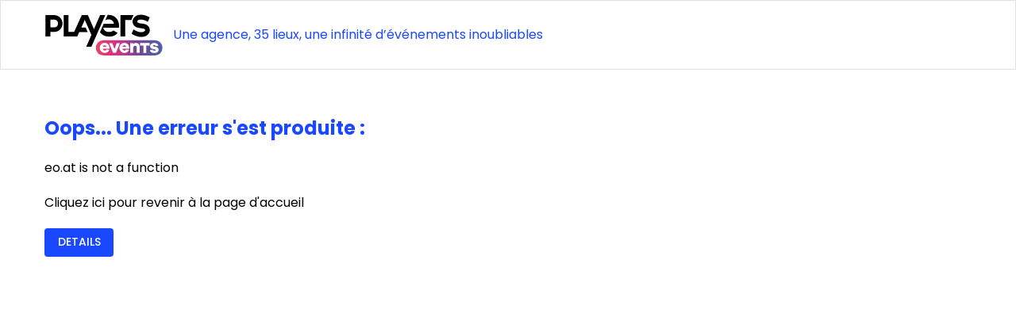

--- FILE ---
content_type: text/css
request_url: https://playersevents.fr/_nuxt/MobileSearchBar.DGLOPfyf.css
body_size: 48
content:
.locationDrop[data-v-65804a01]{background-color:#fff;border-radius:1.5rem;box-shadow:0 8px 16px #0003;display:block;min-width:100px;padding:12px 16px;position:absolute}.bar[data-v-245086f0],.bar[data-v-89432336]{border:1px solid #d3d3d3;border-radius:100vw}.border-bottom[data-v-89432336]{border-bottom:1px solid #a0a0a0}


--- FILE ---
content_type: text/css
request_url: https://playersevents.fr/_nuxt/DirectusText.Vz69RU78.css
body_size: 398
content:
.borderBottom[data-v-dc5b2816]{border-bottom:2px solid #fff}.yt-video[data-v-dc5b2816],.yt-video embed[data-v-dc5b2816]{height:276px}@media screen and (min-width:960px){.title-blue-container[data-v-dc5b2816]{max-height:276px}}@media screen and (max-width:960px){.parent[data-v-dc5b2816]{display:grid;grid-template-columns:repeat(3,1fr);grid-template-rows:repeat(6,1fr);grid-column-gap:0;grid-row-gap:0}}@media screen and (min-width:961px){.parent[data-v-dc5b2816]{display:grid;grid-template-columns:repeat(6,1fr);grid-template-rows:repeat(6,1fr);height:100%;width:100%;grid-column-gap:0;grid-row-gap:0}}.size[data-v-dc5b2816]{width:30vw}@media (max-width:961px){.size[data-v-dc5b2816]{width:100%}}.scroll[data-v-dc5b2816]{max-height:126px;overflow:scroll}@media scree and (max-width:960px){.scroll[data-v-dc5b2816]{max-height:240px}}.slider-mobile[data-v-dc5b2816]{display:flex;flex-direction:row;flex-wrap:nowrap;overflow-x:scroll}.slider-mobile[data-v-dc5b2816]::-webkit-scrollbar{display:none}.slider-mobile[data-v-dc5b2816]{-ms-overflow-style:none;scrollbar-width:none}.testing-btn[data-v-dc5b2816]{background-color:#555;border-radius:5px;bottom:3%;color:#fff;cursor:pointer;font-size:25px;position:absolute;right:3%}.container[data-v-dc5b2816]{height:100%;max-height:276px;position:relative;width:100%}.container img[data-v-dc5b2816]{height:inherit;width:inherit}h1,h2,h3{color:#1a48ff}@media screen and (min-width:961px){.split-text{max-width:47%}.split-text .left{margin-right:20px}.split-text .rigth{margin-left:20px}}@media screen and (max-width:961px){.mobile-no-botop-pad{padding-bottom:0!important;padding-top:0!important}}.directus-text-module li{margin-bottom:1rem}.directus-text-module li:last-child{margin-bottom:0}.directus-text-module ul{margin-left:2em}.directus-text-module p,.directus-text-module p span{text-align:justify}.directus-text-module em{font-weight:800}


--- FILE ---
content_type: text/css
request_url: https://playersevents.fr/_nuxt/ActivitiesContainer.CK-MErwS.css
body_size: 372
content:
.activity-card[data-v-7ecc0f1e]{box-shadow:var(--tw-ring-offset-shadow,0 0 transparent),var(--tw-ring-shadow,0 0 transparent),var(--tw-shadow);cursor:pointer;height:440px;--tw-shadow:0 .2rem .4rem rgba(0,0,0,.05)}.price[data-v-7ecc0f1e]{font-size:small;font-weight:500}.activity-card[data-v-7ecc0f1e]:last-child{margin-right:0}.act-car-container[data-v-7ecc0f1e]{height:100%}.truncate-long-texts-card[data-v-7ecc0f1e]{-webkit-line-clamp:4}.card-title[data-v-7ecc0f1e],.truncate-long-texts-card[data-v-7ecc0f1e]{display:-webkit-box;-webkit-box-orient:vertical;overflow:hidden}.card-title[data-v-7ecc0f1e]{-webkit-line-clamp:1;line-clamp:1}.activities-action-btn[data-v-7ecc0f1e]{bottom:0;position:absolute;right:0}.card-description[data-v-7ecc0f1e]{font-size:small!important}.v-card[data-v-7ecc0f1e]:hover{--tw-shadow:0 .8rem 1.6rem rgba(0,0,0,.12);box-shadow:0 0 transparent,0 0 transparent,0 .8rem 1.6rem #0000001f;box-shadow:var(--tw-ring-offset-shadow,0 0 transparent),var(--tw-ring-shadow,0 0 transparent),var(--tw-shadow)}.link-to-sub[data-v-136b3765]{text-decoration:none}.slider-mobile[data-v-136b3765]{display:flex;flex-direction:row;flex-wrap:nowrap;overflow-x:scroll}.slider-mobile[data-v-136b3765]::-webkit-scrollbar{display:none}.slider-mobile[data-v-136b3765]{-ms-overflow-style:none;scrollbar-width:none}.activity-mobile[data-v-136b3765]{max-width:90%}.title-max[data-v-136b3765]{display:-webkit-box;overflow:hidden;-webkit-line-clamp:1;line-clamp:1;-webkit-box-orient:vertical}


--- FILE ---
content_type: text/css
request_url: https://playersevents.fr/_nuxt/PicturesModal.DT0zwlDs.css
body_size: -151
content:
.scrollH[data-v-2427cce0]{overflow:scroll;width:70vw}.picture-dialog[data-v-2427cce0]{max-height:80vh;max-width:90vw}


--- FILE ---
content_type: text/css
request_url: https://playersevents.fr/_nuxt/default.DchIad6I.css
body_size: 1848
content:
.v-col[data-v-72913939],.v-row[data-v-72913939]{align-items:center;display:flex}.v-col[data-v-72913939]{justify-content:center;width:280px}.v-col[data-v-72913939]:not(:last-child):after{content:"/";margin:0 8px}.v-btn[data-v-72913939]{transition:width .3s ease,background-color 1s ease,color 1s ease;width:25px}.v-btn.expanded[data-v-72913939]{width:200px}@media screen and (max-width:1280px){.v-btn.expanded[data-v-72913939]{font-size:11px;width:150px}}.v-btn .btn-text[data-v-72913939],.v-btn .btn-text[data-v-f1ef8819]{margin-left:8px}.selected-btn[data-v-3d814451]{border-bottom:3px solid #1945fe!important;color:#1945fe!important}.text-smallest[data-v-3d814451]{font-size:10px}.header-logo[data-v-3d814451]{width:180px}@media screen and (max-width:960px){.header-logo[data-v-3d814451]{width:170px}}.mobile-search-container[data-v-3d814451]{background:#1a48ff;background:linear-gradient(-90deg,#1a48ff 22%,#ea4467 82%);display:none;height:120px}@media screen and (max-width:960px){.mobile-search-container[data-v-3d814451]{align-items:center;display:flex;justify-content:center}}.separator[data-v-2eef4e2f]{border-top:1px solid #d3d3d3}.selected-btn[data-v-2eef4e2f]{border-bottom:3px solid #1945fe!important;color:#1945fe!important}@media screen and (max-width:600px){.navBar[data-v-2eef4e2f]{display:none}}.scrollH[data-v-2eef4e2f]{overflow:auto;white-space:nowrap}@media (max-width:959px){.scrollH[data-v-2eef4e2f]{display:block!important;margin-bottom:0,5rem}.scrollH .scrollHitems[data-v-2eef4e2f]{display:inline-block}}.cat-menu[data-v-2eef4e2f]{background-color:#fff;position:fixed;top:140px;z-index:1005}@media screen and (min-width:960px){.cat-menu-container[data-v-2eef4e2f]{min-height:120px}}.center-btn[data-v-2eef4e2f]{border-bottom:3px solid transparent}.breadcrumbs-link[data-v-0abced92]{text-align:center}.xxl-icon[data-v-190c2cba]{font-size:3rem}.scrollH[data-v-190c2cba]{overflow:auto;white-space:nowrap}.scrollH .scrollHitems[data-v-190c2cba]{display:inline-block}.scrollH .scrollHitems .v-col[data-v-190c2cba]{max-height:10%;max-width:16%}#logobanner[data-v-190c2cba]{height:80px;overflow:hidden;position:relative;width:100%}#logobanner .img-13[data-v-190c2cba],#logobanner .img-3[data-v-190c2cba]{max-height:70px}.photobanner[data-v-190c2cba]{animation:bannermove-190c2cba 60s linear infinite;left:0;overflow:hidden;position:absolute;top:0;white-space:nowrap}.photobanner .img[data-v-190c2cba]{height:80px;margin:0 3.5em}@keyframes bannermove-190c2cba{0%{transform:translate(0)}to{transform:translate(-50%)}}.url-list-container{background-color:#fafafa}.url-list-container .url-list{display:flex;font-size:10px;justify-content:space-between}.url-list-container .url-list a{color:#9e9e9e!important}@media (max-width:960px){.url-list-container .url-list{display:block;line-height:15px;text-align:center}}#footer[data-v-04cfd34d]{bottom:0;position:sticky}#footer[data-v-04cfd34d],a[data-v-04cfd34d]{color:#000000de}a[data-v-04cfd34d]:hover{text-decoration:none}.icon-rs[data-v-04cfd34d]{width:32px}.rs-width[data-v-04cfd34d]{width:50%}@media (max-width:960px){.rs-width[data-v-04cfd34d]{width:100%}}.version[data-v-04cfd34d]{font-size:11px}.v-btn[data-v-20370302]{z-index:9999}body,html{font-family:Poppins!important}@media (max-width:960px){body,html{width:100vw}}input::-webkit-inner-spin-button,input::-webkit-outer-spin-button{-webkit-appearance:none;margin:0}input[type=number]{-moz-appearance:textfield}.selected-btn .v-btn__overlay{background-color:transparent!important}.border-bottom-header-menu{border-bottom:1px solid #ebebeb}.separator{border-top:1px solid #ebebeb;margin-top:1rem;padding-top:1rem}.border-secondary{border-top:1px solid #ea4467}.border-white{border-top:1px solid #fff}.bg-player-grey{background-color:#a0a0a0}.text-player-grey{color:#504f50}.cursor-pointer{cursor:pointer}.cursor-default{cursor:default}.background-img{background-image:url(../img/Players_Site_B2B_BG_SearchBar.jpg);background-position:50%;background-repeat:no-repeat}.input-primary input{color:#1a48ff}.description{color:#a0a0a0;font-size:small;margin-right:4rem;text-align:justify}.descript-border{border-left:7px solid #1a48ff;margin-left:4rem}.truncate-long-texts{display:-webkit-box;-webkit-box-orient:vertical;-webkit-line-clamp:3!important;overflow:hidden}@media screen and (max-width:960px){.truncate-long-texts{-webkit-line-clamp:2!important}}.truncate-descrip-texts{display:-webkit-box;-webkit-box-orient:vertical;-webkit-line-clamp:6!important;overflow:hidden}@media screen and (max-width:960px){.truncate-descrip-texts{-webkit-line-clamp:6!important}}.truncate-long-texts-card{display:-webkit-box;-webkit-box-orient:vertical;-webkit-line-clamp:2;overflow:hidden}@media screen and (max-width:960px){.truncate-long-texts-card{-webkit-line-clamp:2}}.icon-xxl{font-size:6rem}.icon-xl{font-size:4rem}.v-btn{letter-spacing:0!important}.text-h1,.text-h2,.text-h3,.text-h4,.text-h5,.text-h6{font-family:Poppins!important}.bg-darker{background:#000}.v-breadcrumbs-item{text-decoration:underline!important}.v-breadcrumbs-item .v-breadcrumbs-item--link:hover,.v-breadcrumbs-item:last-of-type{text-decoration:none!important}.v-breadcrumbs-item:last-of-type .v-breadcrumbs-item--link{cursor:default}.v-breadcrumbs-item:hover{text-decoration:none!important}.text-small{font-size:small}.line-heigth-sup{line-height:22pt}.cms-content p:has(img){text-align:center}.cms-content img{max-width:100%!important}.cms-content ul{margin-left:3rem}.centerSelector,.centerSelector input{cursor:pointer!important}.hover-highlight .v-virtual-scroll__item:hover{background-color:#0000000d}.slogan{font-style:italic;font-weight:bolder}.v-carousel__controls .v-btn{color:#ffffff40!important}.v-carousel__controls .v-btn--active{border:0!important;color:#fff!important}@media screen and (max-width:960px){.tst-inspi{height:50%!important}}.text-container div div:has(iframe){display:flex;justify-content:center}.text-container p a img{max-width:75vw}.text-container p:has(>a>img){display:flex;justify-content:center}.cat-description h1,.cat-description h2,.cat-description h3,.cat-description strong,.fake-h2{color:#1a48ff}.fake-h2{font-size:1.5em;font-weight:bolder}.header-logo-container{align-items:flex-start;display:flex;flex-direction:column;justify-content:center}.header-logo-text{color:#a0a0a0;font-size:13px}.see-more-btn{color:#1a48ff;font-size:10pt;text-decoration:underline}.see-more-btn :hover{text-decoration:none}.center-btn.v-btn:hover>.v-btn__overlay,.center-btn.v-btn>.v-btn__overlay{opacity:0}.center-btn:hover,.selected-btn-center{background-color:#fff!important;border-bottom:3px solid #ea4467!important;color:#ea4467!important}.center-btn:hover .close-btn,.selected-btn-center .close-btn{color:#000}.cms-content-act{text-align:center}.close-btn-popup{background:#fff;border:1px solid grey;border-radius:19px;cursor:pointer;padding:0 8px;position:absolute;right:10px;top:10px;z-index:999}


--- FILE ---
content_type: application/javascript
request_url: https://playersevents.fr/_nuxt/C9xyTiud.js
body_size: 4715
content:
import{s as D,p as X,h as I,a as x,b4 as Y,C as S,_ as U,k as h,b as L,f as l,w as o,y as _,c as k,ad as R,o as c,j as u,z as m,au as $,E as b,H as C,v as g,b5 as z,e as y,g as p,b6 as ee,a9 as F,b7 as q,b8 as M,b9 as A,A as te,F as H,r as j,a4 as J,D as le,P as v,ba as ae,N as ie,m as se,I as oe,bb as ne,G as B,ab as re,bc as de,bd as ce,L as ue,be as ge}from"./CdtNiGKs.js";import{p as T,q as pe,k as W,r as N,s as E,h as K,t as G,l as Z,u as Q,i as he}from"./D6mEDo_A.js";import{u as f}from"./D8ClRBzP.js";import{c as O,a as fe,v as V}from"./WXY2fWI7.js";import{u as me}from"./C4uEsQQz.js";import{u as ye}from"./DmBKUbZ4.js";const be={props:{locations:{type:Array,require:!0,default:[]},searchBar:{type:Boolean,default:!0},error:{type:Boolean,default:!1},errorMessage:{type:String,default:""},isHeader:{type:Boolean,default:!1},inputVariant:{type:String,default:"solo"},cityNameDialog:{type:Boolean,default:!1}},emits:["location-result","dialog-city-mobil-state"],setup(){const{toggleShowModal:t,setShowModal:e}=f(),a=f(),{showModal:d}=D(a),i=X([]),{smAndDown:r}=I(),n=x(()=>r.value);return{toggleShowModal:t,setShowModal:e,showModal:d,cityListApi:i,isMobile:n}},data(){return{show:!1,place:"",selectedLocation:{},cityList:[],zipCodeMode:!1,zipCode:null,locPending:!1,lockInputPlaceBtn:!1,dialog:!1,mdiHomeSwitch:T,mdiMapMarker:pe,mdiClose:W,mdiMagnify:N,mdiLockOutline:E,mdiArrowLeft:K,mdiMapMarkerRadius:G,mdiMapMarkerOutline:Z,mdiMapMarkerCheckOutline:Q,dialogModal:!1,locStatus:""}},computed:{...Y(f,["chosedLocation","range"]),overlayActivator(){return".searchBarLocation"}},watch:{show(t,e){t===!1&&e===!0&&this.sendResult()},cityNameDialog(t){this.dialogModal=t},range(t){}},mounted(){this.chosedLocation.label&&(this.place=O(this.chosedLocation.label),this.selectedLocation=this.chosedLocation)},methods:{...S(f,["getCity"]),...S(me,["setSelectedCenterById","getCloserCenter"]),toggleDialog(){this.dialog=!this.dialog},getUserLocation(){return new Promise((t,e)=>navigator.geolocation.getCurrentPosition(t,e))},setUserLocationAsPlace(){this.locPending=!0,this.getUserLocation().then(t=>{this.place=this.$t("searchBar.myLocation"),this.selectedLocation.label=this.place,this.selectedLocation.latitude=t.coords.latitude,this.selectedLocation.longitude=t.coords.longitude,this.lockInputPlaceBtn=!0,this.setShowModal(!1),this.locPending=!1,this.sendResult(),this.sendUpdateMobileDialog(!1)}).catch(t=>{console.log(t),this.locPending=!1,this.locStatus="error"})},clearUserLock(){this.place="",this.lockInputPlaceBtn=!1},async getCityFromSearch(t,e){const a=t?fe(t.toLocaleLowerCase()):null;a&&!V(a)?a.length===3?(this.cityListApi=await this.getCity(a,e),this.cityList=JSON.parse(JSON.stringify(this.cityListApi))):a.length>3?(this.cityListApi&&(this.cityListApi=await this.getCity(a,e)),this.cityList=this.cityListApi.filter(d=>d.label.startsWith(a))):a.length<3&&(this.cityList=[]):a&&V(a)?(this.cityListApi=await this.getCity(a,"zip"),this.cityList=JSON.parse(JSON.stringify(this.cityListApi))):(this.cityListApi=[],this.cityList=[])},getPlace(t){let e=[];t!==""&&(e=this.cityList.find(a=>a.label.toLowerCase()===t.toLowerCase())),this.place=e==null?void 0:e.label,this.selectedLocation=e,this.show=!1,this.sendResult()},getPlaceFromList(t){this.place=O(t==null?void 0:t.label),this.selectedLocation=t,this.getCloserCenter(t.latitude,t.longitude),this.setShowModal(!1),this.dialog=!1,this.sendResult()},sendResult(){this.$emit("location-result",{selectedLocation:this.selectedLocation,range:this.range})},sendUpdateMobileDialog(t){this.$emit("dialog-city-mobil-state",t)},toogleDialog(){this.dialog=!this.dialog}}},Le={class:"w-100"},Ce={class:"locationDrop"},ve={class:"text-capitalize text-grey"},ke={key:0,style:{width:"180px"}},Se={class:"text-capitalize text-grey"},Ve=["onClick"];function we(t,e,a,d,i,r){return c(),h("div",null,[i.show&&!d.isMobile?(c(),h("div",{key:0,style:{width:"100vw",height:"100vh",position:"fixed",top:"0",left:"0"},class:"cursor-default",onClick:e[0]||(e[0]=n=>i.show=!1)})):L("",!0),l(_,{modelValue:i.dialog,"onUpdate:modelValue":e[8]||(e[8]=n=>i.dialog=n),activator:".searchBarLocation","location-strategy":"connected","scroll-strategy":"close",scrim:!1,"onClick:outside":e[9]||(e[9]=n=>r.sendResult())},{activator:o(({props:n})=>[u("div",{id:"dropDownLocation",class:"d-none d-md-flex searchBarLocation",onClick:e[4]||(e[4]=s=>r.toogleDialog())},[u("div",Le,[l(m,$(n,{modelValue:i.place,"onUpdate:modelValue":[e[1]||(e[1]=s=>i.place=s),e[2]||(e[2]=s=>{!d.showModal&&!i.dialog&&(i.dialog=!0),i.lockInputPlaceBtn?(i.lockInputPlaceBtn=!1,i.selectedLocation={},i.place=""):r.getCityFromSearch(s,"place")})],label:t.$t("searchBar.place"),density:a.searchBar?"compact":void 0,"single-line":a.searchBar,clearable:"","hide-details":a.searchBar,"prepend-inner-icon":i.lockInputPlaceBtn?i.mdiMapMarkerCheckOutline:void 0,variant:a.searchBar?"solo":"outlined",flat:a.searchBar,error:a.error,"error-messages":a.error?a.errorMessage:void 0,"onClick:clear":e[3]||(e[3]=()=>{i.lockInputPlaceBtn?r.clearUserLock():r.getPlace("")})}),null,16,["modelValue","label","density","single-line","hide-details","prepend-inner-icon","variant","flat","error","error-messages"])])])]),default:o(()=>[u("div",Ce,[u("div",null,[l(b,{class:"mb-3 mt-3 text-lowercase",color:"secondary",variant:"elevated",rounded:"xl",loading:i.locPending,disabled:i.locPending,"prepend-icon":i.mdiMapMarker,onClick:e[5]||(e[5]=()=>{r.setUserLocationAsPlace()})},{default:o(()=>[C(g(t.$t("searchBar.myLocation")),1)]),_:1},8,["loading","disabled","prepend-icon"])]),u("div",ve,g(t.$t("searchBar.range"))+" (km) ",1),l(z,{modelValue:t.range,"onUpdate:modelValue":e[6]||(e[6]=n=>t.range=n),color:"primary",step:"1",min:"10",max:"250","track-size":"2px","track-fill-color":"grey-lighten-1","track-color":"grey","thumb-label":!0},null,8,["modelValue"]),l(y,null,{default:o(()=>[l(p,{class:"d-flex flex-column cursor-default"},{default:o(()=>[l(m,{modelValue:t.range,"onUpdate:modelValue":e[7]||(e[7]=n=>t.range=n),type:"number",max:"250",min:"10",label:"Max",variant:"outlined",density:"compact","hide-details":"",suffix:"Km"},null,8,["modelValue"])]),_:1})]),_:1}),i.cityList&&i.cityList.length>0?(c(),h("div",ke,[e[17]||(e[17]=u("div",{class:"separator"},null,-1)),u("div",Se,g(t.$t("searchBar.places")),1),l(ee,{"max-height":"200",items:i.cityList,class:"hover-highlight"},{default:o(({item:n})=>[u("div",{class:"cursor-pointer text-capitalize w-100",onClick:()=>r.getPlaceFromList(n)},g(n==null?void 0:n.label),9,Ve)]),_:1},8,["items"])])):L("",!0)])]),_:1},8,["modelValue"]),d.isMobile?(c(),k(R,{key:1,modelValue:i.dialogModal,"onUpdate:modelValue":e[15]||(e[15]=n=>i.dialogModal=n),fullscreen:"",scrim:!1,onClose:e[16]||(e[16]=n=>r.sendUpdateMobileDialog(!1))},{default:o(()=>[l(J,null,{default:o(()=>[l(F,{style:{position:"sticky"}},{default:o(()=>[l(m,{modelValue:i.place,"onUpdate:modelValue":[e[10]||(e[10]=n=>i.place=n),e[11]||(e[11]=n=>{i.lockInputPlaceBtn?(i.lockInputPlaceBtn=!1,i.selectedLocation={},i.place=""):r.getCityFromSearch(n,"")})],label:t.$t("searchBar.place"),clearable:"",class:"mt-5",flat:"","hide-details":"","prepend-inner-icon":i.mdiArrowLeft,"append-inner-icon":i.lockInputPlaceBtn?i.mdiMapMarkerCheckOutline:void 0,error:a.error,"error-messages":a.errorMessage,variant:"underlined","onClick:prependInner":e[12]||(e[12]=n=>r.sendUpdateMobileDialog(!1)),"onClick:clear":e[13]||(e[13]=n=>r.getPlace(""))},null,8,["modelValue","label","prepend-inner-icon","append-inner-icon","error","error-messages"])]),_:1}),l(q,null,{default:o(()=>[l(M,{class:"px-5"},{default:o(()=>[l(A,{class:te(["cursor-pointer px-5 pb-3",{"border-bottom":i.cityList.length>0}])},{default:o(()=>[l(b,{class:"text-lowercase",color:"secondary",variant:"elevated",rounded:"xl",loading:i.locPending,disabled:i.locPending,"prepend-icon":i.mdiMapMarkerRadius,onClick:e[14]||(e[14]=()=>{r.setUserLocationAsPlace()})},{default:o(()=>[C(g(t.$t("searchBar.myLocation")),1)]),_:1},8,["loading","disabled","prepend-icon"])]),_:1},8,["class"])]),_:1}),(c(!0),h(H,null,j(i.cityList,(n,s)=>(c(),k(M,{key:s},{default:o(()=>[l(A,{class:"cursor-pointer px-5 pb-3 border-bottom text-capitalize",onClick:()=>{r.getPlaceFromList(n),r.sendUpdateMobileDialog(!1)}},{default:o(()=>[l(le,{icon:i.mdiMapMarkerOutline},null,8,["icon"]),C(" "+g(n.label),1)]),_:2},1032,["onClick"])]),_:2},1024))),128))]),_:1})]),_:1})]),_:1},8,["modelValue"])):L("",!0)])}const w=U(be,[["render",we],["__scopeId","data-v-65804a01"]]),Pe={components:{LocationInput:w},props:{subCategories:{type:Array,default:new Array(Object),required:!0},displayBackground:{type:Boolean,default:!0},isHeader:{type:Boolean,default:!1}},emits:["searchRequest"],setup(){const{mdAndUp:t}=I(),e=x(()=>t.value),a=f(),{chosedLocation:d,SubCatSelected:i,typeOfSearch:r,nbPpl:n,range:s,budget:P}=D(a);return{chosedLocation:d,SubCatSelected:i,typeOfSearch:r,nbPpl:n,range:s,isDesktop:e,budget:P}},data:()=>({mdiMagnify:N,imgW:0,bgH:""}),computed:{bgHeigth(){return(this._.provides[v]||this.$route).path==="/"?this.imgbgHeight():""},iconOrNot(){return(this._.provides[v]||this.$route).path!=="/"?"custom:SearchIcon":!1}},methods:{...S(f,["fetchSearchData"]),searchRequest(){let t;if(this.SubCatSelected){t=this.subCategories.find(e=>e.name===this.SubCatSelected),this.fetchSearchData(t?t.idAPI:""),this.$router.push("/search");return}this.fetchSearchData(t?t.idAPI:""),this.$router.push("/search")},updateLocationAndRange(t){this.range=t.range,this.chosedLocation=t.selectedLocation},imgbgHeight(){return"height :300px"}}},Be={class:"d-none d-md-flex",style:{"max-width":"800px","min-width":"80%","z-index":"1"}};function Me(t,e,a,d,i,r){const n=w;return c(),k(ie,{class:"w-100 d-none d-md-flex justify-center",onSubmit:e[3]||(e[3]=s=>r.searchRequest()),onKeyup:e[4]||(e[4]=ae(s=>r.searchRequest(),["enter"]))},{default:o(()=>[u("div",Be,[l(y,{class:"bar align-center justify-center pa-3 bg-white","no-gutters":""},{default:o(()=>[l(p,{class:"",style:{"border-right":"1px solid lightgrey"}},{default:o(()=>[l(n,{height:"200","is-header":a.isHeader,onLocationResult:e[0]||(e[0]=s=>r.updateLocationAndRange(s))},null,8,["is-header"])]),_:1}),l(p,{style:{"border-right":"1px solid lightgrey",position:"relative"}},{default:o(()=>[l(m,{modelValue:d.nbPpl,"onUpdate:modelValue":e[1]||(e[1]=s=>d.nbPpl=s),label:t.$t("searchBar.nbPpl"),type:"Number",density:"compact","single-line":"",clearable:"","hide-details":"",variant:"solo",flat:"",min:"0"},null,8,["modelValue","label"])]),_:1}),l(p,{class:""},{default:o(()=>[l(m,{modelValue:d.budget,"onUpdate:modelValue":e[2]||(e[2]=s=>d.budget=s),label:t.$t("contact.form.budget"),type:"Number",density:"compact","single-line":"","hide-details":"",variant:"solo",flat:"",min:"0"},null,8,["modelValue","label"])]),_:1}),l(p,{cols:"2",align:"end"},{default:o(()=>[l(b,{class:"bg-secondary text-none",text:(t._.provides[v]||t.$route).path==="/"?t.$t("searchBar.search"):void 0,variant:"flat",rounded:"xl",color:"primary",size:(t._.provides[v]||t.$route).path==="/"?"large":void 0,"append-icon":(t._.provides[v]||t.$route).path==="/"?"custom:SearchIcon":void 0,icon:r.iconOrNot,onClick:r.searchRequest},null,8,["text","size","append-icon","icon","onClick"])]),_:1})]),_:1})])]),_:1})}const Je=U(Pe,[["render",Me],["__scopeId","data-v-245086f0"]]),Ae={components:{LocationInput:w},setup(){const{smAndDown:t}=I(),e=f(),{chosedLocation:a,SubCatSelected:d,typeOfSearch:i,nbPpl:r,range:n}=D(e);return{isMobile:x(()=>t.value),chosedLocation:a,SubCatSelected:d,typeOfSearch:i,nbPpl:r,range:n}},data:()=>({mdiClose:W,mdiMagnify:N,detailsLocation:!1,location:{},place:"",selectedLocation:{},cityListApi:[],cityList:[],dialog:!1,subCategoriesC:[],locPending:!1,lockInputPlaceBtn:!1,mdiLockOutline:E,mdiMapMarkerOutline:Z,mdiHomeSwitch:T,mdiArrowLeft:K,mdiMapMarkerRadius:G,mdiMapMarkerCheckOutline:Q,mdiPhoneOutline:he,cityNameDialog:!1}),computed:{...se(ye,["subCategories"])},mounted(){this.subCategoriesC=[...this.subCategories]},methods:{...S(f,["fetchSearchData","getCity"]),async getCityFromSearch(t,e){const a=t.toLocaleLowerCase();a&&!V(a)?a.length===3?(this.cityListApi=await this.getCity(a,e),this.cityList=JSON.parse(JSON.stringify(this.cityListApi))):a.length>3?(this.cityListApi&&(this.cityListApi=await this.getCity(a,e)),this.cityList=this.cityListApi.filter(d=>d.label.startsWith(a))):a.length<3&&(this.cityList=[]):a&&V(a)&&(this.cityListApi=await this.getCity(a,"zip"),this.cityList=JSON.parse(JSON.stringify(this.cityListApi)))},searchRequest(){let t;this.typeOfSearch&&(t=this.subCategories.find(e=>e.name===this.typeOfSearch)),this.fetchSearchData(t?t.idAPI:""),this.$router.push("/search"),this.dialog=!1},getPlace(t){const e=this.cityList.find(a=>a.label.toLowerCase()===t.toLowerCase());this.place=e==null?void 0:e.label,this.selectedLocation=e,this.detailsLocation=!1},getPlaceFromList(t){this.place=t==null?void 0:t.label,this.selectedLocation=t,this.detailsLocation=!1},updateDialog(t){this.cityNameDialog=t},updateLocation(t){this.place=t.selectedLocation?t.selectedLocation.label:"",this.selectedLocation=t.selectedLocation}}},De={class:"d-flex d-md-none justify-center"},Ie={class:"bg-white pb-5 px-10",style:{"border-bottom-left-radius":"4px","border-bottom-right-radius":"4px"}},xe={class:"text-caption text-grey"},Ue={key:0,class:"text-caption text-grey"};function Ne(t,e,a,d,i,r){const n=w;return c(),h("div",De,[l(y,{class:"bar cursor-pointer align-center justify-space-between pa-2 bg-white","no-gutters":"",style:{"min-width":"300px","max-width":"90%"},onClick:e[0]||(e[0]=s=>t.dialog=!0)},{default:o(()=>[l(p,null,{default:o(()=>[l(m,{label:t.$t("searchBar.mobilePlaceHolder"),density:"compact","single-line":"","hide-details":"",variant:"solo",flat:"",disabled:""},null,8,["label"])]),_:1}),l(p,{class:"d-flex justify-end",cols:"1"},{default:o(()=>[l(b,{class:"",color:"primary",variant:"text",icon:"custom:SearchIcon"})]),_:1})]),_:1}),l(R,{modelValue:t.dialog,"onUpdate:modelValue":e[13]||(e[13]=s=>t.dialog=s),fullscreen:"",scrim:!1,scrollable:""},{default:o(()=>[l(J,null,{default:o(()=>[l(F,null,{default:o(()=>[l(y,{class:"d-flex d-md-none",align:"center",justify:"start","no-gutters":""},{default:o(()=>[l(p,{cols:"2"},{default:o(()=>[l(b,{class:"text-grey",elevation:"0",size:"small",color:"grey-lighten-3",icon:t.mdiClose,onClick:e[1]||(e[1]=s=>t.dialog=!1)},null,8,["icon"])]),_:1}),l(p,{cols:"8",class:"align-center justify-center"},{default:o(()=>[l(oe,{"max-height":"4rem",src:ne,alt:"Logo de PlayerEvents",onClick:e[2]||(e[2]=B(s=>t.$router.push("/"),["prevent"]))})]),_:1}),l(p,{cols:"2"},{default:o(()=>[l(b,{class:"text-white",elevation:"0",size:"small",color:"white",icon:t.mdiClose,onClick:e[3]||(e[3]=s=>t.dialog=!1)},null,8,["icon"])]),_:1}),t.detailsLocation?(c(),h("div",{key:0,style:{width:"100vw",height:"100vh",position:"fixed",top:"0",left:"0"},class:"cursor-default",onClick:e[4]||(e[4]=B(s=>t.detailsLocation=!1,["prevent"]))})):L("",!0)]),_:1})]),_:1}),l(re,{class:"bg-grey-lighten-3"},{default:o(()=>[l(y,{class:"mx-auto d-flex flex-column mb-5",onClick:e[9]||(e[9]=B(s=>t.cityNameDialog=!0,["prevent"]))},{default:o(()=>[l(m,{modelValue:t.place,"onUpdate:modelValue":[e[5]||(e[5]=s=>t.place=s),e[6]||(e[6]=s=>{s.length>=3&&r.getCityFromSearch(s),s.length<3&&(t.cityList=[])})],label:t.$t("searchBar.place"),clearable:"",class:"mt-5",flat:"","hide-details":"","prepend-inner-icon":t.lockInputPlaceBtn?t.mdiMapMarkerCheckOutline:void 0,variant:"solo","onClick:clear":e[7]||(e[7]=s=>r.getPlace(""))},null,8,["modelValue","label","prepend-inner-icon"]),de(u("div",Ie,[u("div",xe,g(`${t.$t("searchBar.range")} (${d.range}km)`),1),l(z,{modelValue:d.range,"onUpdate:modelValue":e[8]||(e[8]=s=>d.range=s),color:"primary",step:"1",min:"5",max:"1000","track-size":"2px","track-fill-color":"grey-lighten-1","track-color":"grey","thumb-label":!0},null,8,["modelValue"]),e[16]||(e[16]=u("div",{class:"separator"},null,-1)),t.cityList&&t.cityList.length>0?(c(),h("div",Ue,g(t.$t("searchBar.places")),1)):L("",!0),l(q,{height:"200"},{default:o(()=>[(c(!0),h(H,null,j(t.cityList,(s,P)=>(c(),k(M,{key:P},{default:o(()=>[l(A,{class:"cursor-pointer",onClick:Oe=>r.getPlaceFromList(s)},{default:o(()=>[C(g(s.label),1)]),_:2},1032,["onClick"])]),_:2},1024))),128))]),_:1})],512),[[ce,t.detailsLocation]])]),_:1}),l(y,{class:"mx-auto"},{default:o(()=>[l(m,{modelValue:d.nbPpl,"onUpdate:modelValue":e[10]||(e[10]=s=>d.nbPpl=s),label:t.$t("searchBar.nbPpl"),type:"Number",variant:"solo",min:"0",flat:""},null,8,["modelValue","label"])]),_:1}),l(y,{class:"mx-auto"},{default:o(()=>[l(ue,{modelValue:d.SubCatSelected,"onUpdate:modelValue":e[11]||(e[11]=s=>d.SubCatSelected=s),label:t.$t("searchBar.eventType"),items:t.subCategories,"item-title":"name",flat:"",variant:"solo",clearable:""},null,8,["modelValue","label","items"])]),_:1})]),_:1}),l(ge,{class:"mx-auto"},{default:o(()=>[l(b,{rounded:"xl",size:"x-large",class:"bg-secondary text-lowercase px-5","append-icon":t.mdiMagnify,onClick:e[12]||(e[12]=()=>{r.searchRequest()})},{default:o(()=>[C(g(t.$t("searchBar.search")),1)]),_:1},8,["append-icon"])]),_:1})]),_:1})]),_:1},8,["modelValue"]),d.isMobile?(c(),k(n,{key:0,"city-name-dialog":t.cityNameDialog,onDialogCityMobilState:e[14]||(e[14]=s=>r.updateDialog(s)),onLocationResult:e[15]||(e[15]=s=>r.updateLocation(s))},null,8,["city-name-dialog"])):L("",!0)])}const Te=U(Ae,[["render",Ne],["__scopeId","data-v-89432336"]]);export{Je as _,Te as a};


--- FILE ---
content_type: application/javascript
request_url: https://playersevents.fr/_nuxt/C4uEsQQz.js
body_size: 23185
content:
import{aX as _,a2 as g}from"./CdtNiGKs.js";import{h as m,g as v}from"./DnudWAox.js";const h=JSON.parse(`[{"id":2,"status":"published","name":"Bordeaux","slug":"bordeaux","lat":44.88003,"lng":-0.55944,"description":null,"meta_title":"Agence d'Événements d'Entreprise Bordeaux","meta_description":"Transformez vos idées en réalité avec Players Events depuis nos structures à Bordeaux. Organisez des team-buildings innovants et privatisez des espaces uniques","url_poteau":null,"image_vignette":{"id":"8405ffdf-ebb3-4949-a1eb-707cc49c90d0","storage":"s3","filename_disk":"8405ffdf-ebb3-4949-a1eb-707cc49c90d0.jpg","filename_download":"checkfr-12013-Bordeaux-le-five-1.jpg","title":"Checkfr 12013 Bordeaux Le Five 1","type":"image/jpeg","folder":null,"uploaded_by":"5caa64da-1a8b-44a2-8408-b56e5cd66f64","uploaded_on":"2024-11-08T11:16:59.000Z","modified_by":null,"modified_on":"2024-11-08T11:16:59.000Z","charset":null,"filesize":214052,"width":1024,"height":576,"duration":null,"embed":null,"description":null,"location":null,"tags":null,"metadata":{"ifd0":{"Make":"samsung","Model":"SM-A217F"},"exif":{"FNumber":2.2,"ExposureTime":0.002824858757062147,"FocalLength":1.42,"ISO":40}}},"images":[{"id":75,"centers_id":2,"directus_files_id":"34320c88-bc50-49da-a5f9-faf2a6579914"},{"id":197,"centers_id":2,"directus_files_id":"1c3148cf-5806-4539-bd84-807bda70ed37"},{"id":199,"centers_id":2,"directus_files_id":"7da2893c-4b30-4595-9460-07cb45395f56"},{"id":201,"centers_id":2,"directus_files_id":"f35f582b-d299-4158-80fb-adc451c6eb3e"},{"id":203,"centers_id":2,"directus_files_id":"8e336225-1874-482d-a27c-17752b625a0f"},{"id":205,"centers_id":2,"directus_files_id":"1ef5a210-bb4e-4146-b4af-ce8d7f1a8c33"},{"id":207,"centers_id":2,"directus_files_id":"1180111f-d3f0-4832-a98b-fc9f316f03dd"},{"id":209,"centers_id":2,"directus_files_id":"3f396a15-835c-439d-b2df-070908336452"},{"id":211,"centers_id":2,"directus_files_id":"f828350f-68f0-4cf2-8edc-43ef3b11c71a"},{"id":213,"centers_id":2,"directus_files_id":"8dda068c-9f70-48af-80e5-b4dcd16074ba"},{"id":215,"centers_id":2,"directus_files_id":"3c913851-f7dc-47e3-bf33-948259418f15"},{"id":217,"centers_id":2,"directus_files_id":"297a6114-542a-4f1d-a043-8f3d3adb3cee"}]},{"id":4,"status":"published","name":"Carrières-sous-Poissy","slug":"poissy","lat":48.94654,"lng":2.02226,"description":null,"meta_title":null,"meta_description":null,"url_poteau":null,"image_vignette":{"id":"877b256b-1d4b-409e-93e5-5ad0b8ca3563","storage":"s3","filename_disk":"877b256b-1d4b-409e-93e5-5ad0b8ca3563.jpg","filename_download":"20230105_142430.jpg","title":"20230105 142430","type":"image/jpeg","folder":null,"uploaded_by":"5caa64da-1a8b-44a2-8408-b56e5cd66f64","uploaded_on":"2024-11-26T09:11:28.000Z","modified_by":null,"modified_on":"2024-11-26T09:11:31.000Z","charset":null,"filesize":4767200,"width":4000,"height":3000,"duration":null,"embed":null,"description":null,"location":null,"tags":null,"metadata":{"ifd0":{"Make":"samsung","Model":"SM-A426B"},"exif":{"FNumber":1.8,"ExposureTime":0.03333333333333333,"FocalLength":4.6,"ISO":320}}},"images":[{"id":73,"centers_id":4,"directus_files_id":"b3cd372f-0a38-439f-bb4b-efce44cd905e"},{"id":461,"centers_id":4,"directus_files_id":"4be65c75-3484-48b9-8856-87069ad02e94"},{"id":463,"centers_id":4,"directus_files_id":"1587ee15-b305-4316-892b-99465b6849f9"},{"id":465,"centers_id":4,"directus_files_id":"2e16bb55-f8b6-42d4-950b-609aee4347a6"},{"id":467,"centers_id":4,"directus_files_id":"461e6ace-6b44-4a0a-ba95-3ea5d5d6aad4"},{"id":469,"centers_id":4,"directus_files_id":"b6e03eb9-51d7-4116-bc54-8b895a3ec3d9"}]},{"id":5,"status":"published","name":"Champigny","slug":"champigny","lat":48.81956,"lng":2.52524,"description":null,"meta_title":null,"meta_description":null,"url_poteau":null,"image_vignette":{"id":"7481627d-91b7-4e63-90a1-022f6abfb3c9","storage":"s3","filename_disk":"7481627d-91b7-4e63-90a1-022f6abfb3c9.jpg","filename_download":"photo centre le five (1).jpg","title":"Photo Centre Le Five (1)","type":"image/jpeg","folder":null,"uploaded_by":"5caa64da-1a8b-44a2-8408-b56e5cd66f64","uploaded_on":"2024-11-08T15:07:04.000Z","modified_by":null,"modified_on":"2024-11-08T15:07:05.000Z","charset":null,"filesize":489039,"width":1920,"height":1080,"duration":null,"embed":null,"description":null,"location":null,"tags":null,"metadata":{}},"images":[{"id":87,"centers_id":5,"directus_files_id":"fe3a0453-f803-4816-b17c-0488c52f266b"},{"id":219,"centers_id":5,"directus_files_id":"5f1e7732-8402-45ad-b2de-b4c5141d256f"},{"id":221,"centers_id":5,"directus_files_id":"70189eba-0997-4fc3-98d3-1a32eeb022c9"},{"id":223,"centers_id":5,"directus_files_id":"7058b1b0-f262-4891-8e5a-92b261a8cb6a"},{"id":225,"centers_id":5,"directus_files_id":"408ed087-e9d0-4317-81f4-3b3ca6324992"},{"id":227,"centers_id":5,"directus_files_id":"6757359f-ef64-42c8-b22c-fe7205d022ef"},{"id":229,"centers_id":5,"directus_files_id":"558f5412-6723-4a9c-93f0-d633a1d95ab6"}]},{"id":7,"status":"published","name":"Pau","slug":"pau","lat":43.30612,"lng":-0.32234,"description":null,"meta_title":"Agence de Team Building à Pau","meta_description":"Transformez vos idées en réalité avec Players Events depuis nos structures à Pau. Organisez des team-buildings innovants et privatisez des espaces uniques","url_poteau":null,"image_vignette":{"id":"64afe1a4-b636-4c92-8490-62f080d47db0","storage":"s3","filename_disk":"64afe1a4-b636-4c92-8490-62f080d47db0.jpg","filename_download":"photo centre le five (11).jpg","title":"Photo Centre Le Five (11)","type":"image/jpeg","folder":null,"uploaded_by":"5caa64da-1a8b-44a2-8408-b56e5cd66f64","uploaded_on":"2024-11-08T15:25:25.000Z","modified_by":null,"modified_on":"2024-11-08T15:25:26.000Z","charset":null,"filesize":242412,"width":1920,"height":1080,"duration":null,"embed":null,"description":null,"location":null,"tags":null,"metadata":{}},"images":[{"id":109,"centers_id":7,"directus_files_id":"b343fd6d-0afc-4061-ab18-94b96288521c"},{"id":471,"centers_id":7,"directus_files_id":"d023906b-494b-4353-8dc2-453354bb86b5"},{"id":473,"centers_id":7,"directus_files_id":"55bcd995-0fc0-4a7d-bcf8-d03b05310d5a"},{"id":475,"centers_id":7,"directus_files_id":"6c8cc10f-e7c0-4ab0-a6d2-8a1487620d71"},{"id":477,"centers_id":7,"directus_files_id":"de345ddf-224f-4e92-89a6-5d222e2f554c"}]},{"id":9,"status":"published","name":"Orléans-Fleury","slug":"orleans_fleury","lat":47.94103,"lng":1.93681,"description":null,"meta_title":null,"meta_description":null,"url_poteau":null,"image_vignette":{"id":"693e6d6d-51e7-4f57-9470-ce8034996ec8","storage":"s3","filename_disk":"693e6d6d-51e7-4f57-9470-ce8034996ec8.png","filename_download":"Capture d'écran 2024-11-08 121104.png","title":"Capture D'écran 2024 11 08 121104","type":"image/png","folder":null,"uploaded_by":"5caa64da-1a8b-44a2-8408-b56e5cd66f64","uploaded_on":"2024-11-08T11:11:25.000Z","modified_by":null,"modified_on":"2024-11-08T11:11:25.000Z","charset":null,"filesize":806449,"width":794,"height":520,"duration":null,"embed":null,"description":null,"location":null,"tags":null,"metadata":{}},"images":[{"id":67,"centers_id":9,"directus_files_id":"2ce404bd-8ebf-4a4c-ba2d-99635829e516"},{"id":231,"centers_id":9,"directus_files_id":"b8028771-3009-428f-8229-a8ef6bc6f270"},{"id":233,"centers_id":9,"directus_files_id":"81327ca6-fedb-4840-8ec8-dd4cd2a0b58a"},{"id":235,"centers_id":9,"directus_files_id":"e5b749fa-dc7e-473d-afe4-f88a6e203367"},{"id":237,"centers_id":9,"directus_files_id":"ead0fd73-e389-44f0-832d-b27dec2c49ec"},{"id":239,"centers_id":9,"directus_files_id":"163d7ec5-b27b-4366-bd1e-db86f326ffeb"},{"id":241,"centers_id":9,"directus_files_id":"459efd78-951c-49cf-af49-f9a3703ed9e7"},{"id":243,"centers_id":9,"directus_files_id":"99083949-de08-45c8-a8e2-ca8bbd756773"},{"id":245,"centers_id":9,"directus_files_id":"f24099ea-dcbe-4175-a5ca-310fb429a9de"},{"id":247,"centers_id":9,"directus_files_id":"7469b1b9-b0a2-4f12-9abb-439d51930997"},{"id":249,"centers_id":9,"directus_files_id":"40ed40a9-27de-43e3-8ea3-62da1665596a"}]},{"id":10,"status":"published","name":"Strasbourg","slug":"strasbourg","lat":48.58978,"lng":7.6805,"description":null,"meta_title":"Agence d'Événements d'Entreprise Strasbourg - Players Events","meta_description":"Transformez vos idées en réalité avec Players Events depuis nos structures à Strasbourg. Organisez des team-buildings innovants et privatisez des espaces uniques","url_poteau":null,"image_vignette":{"id":"09cbe213-819f-4f3c-88cc-27cea3d31b56","storage":"s3","filename_disk":"09cbe213-819f-4f3c-88cc-27cea3d31b56.jpg","filename_download":"2024-02-23.jpg","title":"2024 02 23","type":"image/jpeg","folder":null,"uploaded_by":"5caa64da-1a8b-44a2-8408-b56e5cd66f64","uploaded_on":"2024-11-08T11:09:24.000Z","modified_by":null,"modified_on":"2024-11-08T11:09:24.000Z","charset":null,"filesize":58675,"width":680,"height":453,"duration":null,"embed":null,"description":null,"location":null,"tags":null,"metadata":{}},"images":[{"id":65,"centers_id":10,"directus_files_id":"758e318e-7afe-400b-9948-0fa326d6b3b7"},{"id":251,"centers_id":10,"directus_files_id":"7b1b4717-da66-451c-8080-fadda9c5630b"},{"id":253,"centers_id":10,"directus_files_id":"80a55c60-76bc-46f4-93ed-86d49ce57b6b"},{"id":255,"centers_id":10,"directus_files_id":"daa5c8cc-de01-4e57-a4c6-c14c8b7a99c7"},{"id":257,"centers_id":10,"directus_files_id":"695b33f2-47ba-467b-99c5-ef4431a4280e"},{"id":259,"centers_id":10,"directus_files_id":"ae5b8d56-5dab-4a0a-bd2e-310dad9aec7a"},{"id":261,"centers_id":10,"directus_files_id":"7e7cff21-97fa-421f-8227-be1ab07aa8f1"},{"id":263,"centers_id":10,"directus_files_id":"99b0b2b6-cdf4-47e4-80b1-7880647e994c"},{"id":265,"centers_id":10,"directus_files_id":"c0ea88e4-f2f8-4c4d-b2e8-bf389b10bdda"},{"id":267,"centers_id":10,"directus_files_id":"e5eab702-e55f-479d-8291-8f9f850bcd44"}]},{"id":12,"status":"published","name":"Rouen","slug":"rouen","lat":49.4278,"lng":1.10388,"description":null,"meta_title":null,"meta_description":null,"url_poteau":null,"image_vignette":{"id":"331b6c97-0b67-441c-b5bc-087291d28218","storage":"s3","filename_disk":"331b6c97-0b67-441c-b5bc-087291d28218.jpg","filename_download":"photo centre le five (12).jpg","title":"Photo Centre Le Five (12)","type":"image/jpeg","folder":null,"uploaded_by":"5caa64da-1a8b-44a2-8408-b56e5cd66f64","uploaded_on":"2024-11-08T15:28:09.000Z","modified_by":null,"modified_on":"2024-11-08T15:28:09.000Z","charset":null,"filesize":446267,"width":1920,"height":879,"duration":null,"embed":null,"description":null,"location":null,"tags":null,"metadata":{}},"images":[{"id":111,"centers_id":12,"directus_files_id":"9a189371-b904-4074-b272-92c922447777"},{"id":479,"centers_id":12,"directus_files_id":"f4878236-8f6a-4f16-975b-fcff590f54e2"},{"id":481,"centers_id":12,"directus_files_id":"20b0c71a-1e47-4764-a3c1-c80da2dd153b"},{"id":483,"centers_id":12,"directus_files_id":"95a08157-7ea1-45a9-8565-cfb0e991e3f6"}]},{"id":16,"status":"published","name":"Annemasse","slug":"annemasse","lat":46.20674,"lng":6.28041,"description":null,"meta_title":null,"meta_description":null,"url_poteau":null,"image_vignette":{"id":"8943866d-e24c-490b-892b-7cb70ab30462","storage":"s3","filename_disk":"8943866d-e24c-490b-892b-7cb70ab30462.jpg","filename_download":"photo centre le five (9).jpg","title":"Photo Centre Le Five (9)","type":"image/jpeg","folder":null,"uploaded_by":"5caa64da-1a8b-44a2-8408-b56e5cd66f64","uploaded_on":"2024-11-08T15:22:13.000Z","modified_by":null,"modified_on":"2024-11-08T15:22:13.000Z","charset":null,"filesize":288874,"width":1717,"height":1080,"duration":null,"embed":null,"description":null,"location":null,"tags":null,"metadata":{}},"images":[{"id":105,"centers_id":16,"directus_files_id":"f36f9ff8-37be-456f-8f3e-40f6493452e3"},{"id":485,"centers_id":16,"directus_files_id":"035dcf45-22f5-4f74-bd94-06abbaac3d4a"},{"id":487,"centers_id":16,"directus_files_id":"8d0ef3e9-01fe-4c0f-a713-046de78e9257"},{"id":489,"centers_id":16,"directus_files_id":"d2aff4c3-22fb-4837-a94f-38e240761900"},{"id":491,"centers_id":16,"directus_files_id":"54464e1c-e50c-4afa-8c68-8169962e4acb"},{"id":493,"centers_id":16,"directus_files_id":"c73c561e-eba8-40c5-9a3f-70fd7849ffbf"},{"id":495,"centers_id":16,"directus_files_id":"c1dc0114-d631-4476-82f1-6b97376baf64"}]},{"id":18,"status":"published","name":"Bezons","slug":"bezons","lat":48.91949,"lng":2.21216,"description":null,"meta_title":null,"meta_description":null,"url_poteau":null,"image_vignette":{"id":"499058c4-7be1-4939-9f26-bbbc740112fc","storage":"s3","filename_disk":"499058c4-7be1-4939-9f26-bbbc740112fc.jpg","filename_download":"“bon pour accord”.jpg","title":"“bon Pour Accord”","type":"image/jpeg","folder":null,"uploaded_by":"5caa64da-1a8b-44a2-8408-b56e5cd66f64","uploaded_on":"2024-11-08T15:01:26.000Z","modified_by":null,"modified_on":"2024-11-08T15:01:26.000Z","charset":null,"filesize":345695,"width":1920,"height":1080,"duration":null,"embed":null,"description":null,"location":null,"tags":null,"metadata":{}},"images":[{"id":83,"centers_id":18,"directus_files_id":"10355b3b-9d8f-4bba-b8a3-30c4d996131e"},{"id":185,"centers_id":18,"directus_files_id":"d2cc3a69-bba4-4b0a-9bf8-acca3fafd81e"},{"id":187,"centers_id":18,"directus_files_id":"07413402-947f-4e3a-90eb-72780c1c4abe"},{"id":189,"centers_id":18,"directus_files_id":"9c89451d-3959-42d6-a82a-6869b0eeea03"},{"id":191,"centers_id":18,"directus_files_id":"9a68a425-e2bc-4ce5-9c20-501c2eae5f64"},{"id":193,"centers_id":18,"directus_files_id":"b019aa8f-c58d-4fa0-a7ac-5be35bcc4100"},{"id":195,"centers_id":18,"directus_files_id":"8468fedf-bce3-499e-82ac-8254056b1ddd"}]},{"id":19,"status":"published","name":"Bobigny","slug":"bobigny","lat":48.90148,"lng":2.43125,"description":"<p>test</p>","meta_title":"test","meta_description":"test meta description for arthur ","url_poteau":null,"image_vignette":{"id":"56736db6-543e-4a79-9b6b-67825672e43b","storage":"s3","filename_disk":"56736db6-543e-4a79-9b6b-67825672e43b.jpg","filename_download":"photo centre le five.jpg","title":"Photo Centre Le Five","type":"image/jpeg","folder":null,"uploaded_by":"5caa64da-1a8b-44a2-8408-b56e5cd66f64","uploaded_on":"2024-11-08T15:02:18.000Z","modified_by":null,"modified_on":"2024-11-08T15:02:18.000Z","charset":null,"filesize":470591,"width":1920,"height":1080,"duration":null,"embed":null,"description":null,"location":null,"tags":null,"metadata":{}},"images":[{"id":85,"centers_id":19,"directus_files_id":"bb4aa939-9848-4123-aee3-611f9944ee1c"},{"id":165,"centers_id":19,"directus_files_id":"ddf155e8-a1ce-4562-a9bc-46f0261ebdb3"},{"id":167,"centers_id":19,"directus_files_id":"46c9eb03-4b80-4f8d-88c6-16378c59d6a2"},{"id":169,"centers_id":19,"directus_files_id":"91dd8329-90c9-4c1e-b48e-0f41782020ec"},{"id":171,"centers_id":19,"directus_files_id":"c5739066-3a7c-4356-8be8-e955a09b32bd"},{"id":173,"centers_id":19,"directus_files_id":"d4aa0a33-11d5-4be1-80c0-1f7281e62359"},{"id":175,"centers_id":19,"directus_files_id":"b96275bb-1931-469e-a61e-5649031e8f7e"},{"id":177,"centers_id":19,"directus_files_id":"bdf85f10-5d67-46f3-96d3-75e65b738ffa"},{"id":179,"centers_id":19,"directus_files_id":"bd1e5147-b387-4211-81ce-f7dd584f2d5f"},{"id":181,"centers_id":19,"directus_files_id":"52a40797-e9b5-4a29-aa9a-5fa542892ae4"},{"id":183,"centers_id":19,"directus_files_id":"eff2889c-d518-4b55-b7c5-ee6135a87bf0"}]},{"id":25,"status":"published","name":"Créteil","slug":"creteil","lat":48.76429,"lng":2.47071,"description":null,"meta_title":null,"meta_description":null,"url_poteau":null,"image_vignette":{"id":"6d87ff90-ac3e-420a-9fb6-24627c78a635","storage":"s3","filename_disk":"6d87ff90-ac3e-420a-9fb6-24627c78a635.jpg","filename_download":"447778577_122171774600067629_6084436901876058909_n.jpg","title":"447778577 122171774600067629 6084436901876058909 N","type":"image/jpeg","folder":null,"uploaded_by":"5caa64da-1a8b-44a2-8408-b56e5cd66f64","uploaded_on":"2024-11-08T15:10:28.000Z","modified_by":null,"modified_on":"2024-11-08T15:10:29.000Z","charset":null,"filesize":1325838,"width":2048,"height":1536,"duration":null,"embed":null,"description":null,"location":null,"tags":null,"metadata":{}},"images":[{"id":89,"centers_id":25,"directus_files_id":"ec5196d5-4bf1-49c3-a24c-aa155a369ab0"},{"id":269,"centers_id":25,"directus_files_id":"a749d96a-fb65-4f75-bafb-cbed156cc398"},{"id":271,"centers_id":25,"directus_files_id":"115fb5af-b82e-415c-83d6-8bb1223afcd8"},{"id":273,"centers_id":25,"directus_files_id":"c949d413-5314-4463-a391-5c3c2574bd85"},{"id":275,"centers_id":25,"directus_files_id":"14b1075b-c46b-48f9-98ac-fddd89ce04ac"},{"id":277,"centers_id":25,"directus_files_id":"74b40337-02e0-4492-a2e8-149f45ba3403"},{"id":279,"centers_id":25,"directus_files_id":"17390c19-c515-4b75-99ee-1710845f6426"},{"id":281,"centers_id":25,"directus_files_id":"5abfb506-c24c-4152-9b86-1d73dff78340"},{"id":283,"centers_id":25,"directus_files_id":"c87b1d35-0b55-4b82-893b-d9fb86eee970"},{"id":285,"centers_id":25,"directus_files_id":"8e5a9a3d-4963-491f-9597-c354da860aed"},{"id":287,"centers_id":25,"directus_files_id":"589170fe-c43e-4494-a45f-10a603020382"},{"id":289,"centers_id":25,"directus_files_id":"414e7533-d9f6-4fa6-8475-e09918bb0520"},{"id":291,"centers_id":25,"directus_files_id":"76d123e5-7dc4-40ff-9cd1-ae2ba2fff939"},{"id":293,"centers_id":25,"directus_files_id":"a6984ed2-f12b-499a-aa64-2dbadc60d0f6"}]},{"id":31,"status":"published","name":"Orléans-Ingré","slug":"orleans_ingre","lat":47.90591,"lng":1.85374,"description":null,"meta_title":null,"meta_description":null,"url_poteau":null,"image_vignette":{"id":"b4ddc465-030b-46ff-a68c-ae4be9b1989c","storage":"s3","filename_disk":"b4ddc465-030b-46ff-a68c-ae4be9b1989c.jpg","filename_download":"photo centre le five (8).jpg","title":"Photo Centre Le Five (8)","type":"image/jpeg","folder":null,"uploaded_by":"5caa64da-1a8b-44a2-8408-b56e5cd66f64","uploaded_on":"2024-11-08T15:19:13.000Z","modified_by":null,"modified_on":"2024-11-08T15:19:13.000Z","charset":null,"filesize":337796,"width":1730,"height":1080,"duration":null,"embed":null,"description":null,"location":null,"tags":null,"metadata":{}},"images":[{"id":103,"centers_id":31,"directus_files_id":"0f94e8c4-cb9c-49ff-9e4c-0e054f982c16"},{"id":295,"centers_id":31,"directus_files_id":"7652d333-18f0-4217-a183-ced5c75cc5c3"},{"id":297,"centers_id":31,"directus_files_id":"91a7211b-bcea-4d7f-92dc-5b7ec67d60a1"},{"id":299,"centers_id":31,"directus_files_id":"563be12e-d5a1-4123-9daf-bd5ebd8ede6e"},{"id":301,"centers_id":31,"directus_files_id":"9c80c9ea-da9a-419a-b0ec-3dab19f77519"},{"id":303,"centers_id":31,"directus_files_id":"61e5d4b8-8dbc-45f3-be9e-f2a444ef0cb0"},{"id":305,"centers_id":31,"directus_files_id":"12c43dfd-a4b3-4b5e-844a-11dd5888280e"}]},{"id":39,"status":"published","name":"Villette","slug":"villette","lat":48.90704,"lng":2.38399,"description":null,"meta_title":null,"meta_description":null,"url_poteau":null,"image_vignette":{"id":"073abe91-8565-4d60-bef0-728ae26b4d4d","storage":"s3","filename_disk":"073abe91-8565-4d60-bef0-728ae26b4d4d.jpg","filename_download":"2023-01-09.jpg","title":"2023 01 09","type":"image/jpeg","folder":null,"uploaded_by":"5caa64da-1a8b-44a2-8408-b56e5cd66f64","uploaded_on":"2024-11-08T09:56:14.000Z","modified_by":null,"modified_on":"2024-11-08T09:56:14.000Z","charset":null,"filesize":75843,"width":680,"height":382,"duration":null,"embed":null,"description":null,"location":null,"tags":null,"metadata":{}},"images":[{"id":47,"centers_id":39,"directus_files_id":"df5887f4-9718-414b-bef9-29d2067604e0"},{"id":497,"centers_id":39,"directus_files_id":"bd3c406e-91dc-484e-8846-f42f2ff33c4b"},{"id":499,"centers_id":39,"directus_files_id":"d913b97d-7941-434b-aff0-4262541c8060"},{"id":501,"centers_id":39,"directus_files_id":"c2a1ff1f-3898-46e0-ae86-40474f9134e6"},{"id":503,"centers_id":39,"directus_files_id":"ae6fc5a5-3665-440c-9b11-3fe59bc6e9ac"},{"id":505,"centers_id":39,"directus_files_id":"7171c595-ce16-4107-b993-0238c51bc002"},{"id":507,"centers_id":39,"directus_files_id":"5fc4f5ab-bf2c-4bbd-bced-724ba085b09a"},{"id":509,"centers_id":39,"directus_files_id":"226df9ce-f740-4cbf-8598-cb9c5f42eb7f"}]},{"id":41,"status":"published","name":"Lens-Liévin","slug":"lens","lat":50.42922,"lng":2.74257,"description":null,"meta_title":null,"meta_description":null,"url_poteau":null,"image_vignette":{"id":"b87d0950-41c7-418e-adb2-81d0da97a366","storage":"s3","filename_disk":"b87d0950-41c7-418e-adb2-81d0da97a366.jpg","filename_download":"342188318_1589771044862207_3876752524243284234_n.jpg","title":"342188318 1589771044862207 3876752524243284234 N","type":"image/jpeg","folder":null,"uploaded_by":"5caa64da-1a8b-44a2-8408-b56e5cd66f64","uploaded_on":"2024-11-08T09:53:54.000Z","modified_by":null,"modified_on":"2024-11-08T09:53:54.000Z","charset":null,"filesize":246425,"width":2048,"height":1024,"duration":null,"embed":null,"description":null,"location":null,"tags":null,"metadata":{}},"images":[{"id":43,"centers_id":41,"directus_files_id":"0aa154f1-ecaf-4d63-8f61-02f3ef67baa4"},{"id":511,"centers_id":41,"directus_files_id":"f42344bd-5e00-4166-82ee-e05afec96da8"},{"id":513,"centers_id":41,"directus_files_id":"7e98a458-63c3-4a41-9e61-3215a532d45c"},{"id":515,"centers_id":41,"directus_files_id":"3e4ba3b1-dcff-472e-803e-57dd1bf5a572"},{"id":517,"centers_id":41,"directus_files_id":"c3e43f7d-8a74-43ba-bc08-252efad87917"}]},{"id":43,"status":"published","name":"Nancy","slug":"nancy","lat":48.64523,"lng":6.18944,"description":null,"meta_title":null,"meta_description":null,"url_poteau":null,"image_vignette":{"id":"b3d0ccc1-3f1c-4c3b-904b-a6efc2e7c984","storage":"s3","filename_disk":"b3d0ccc1-3f1c-4c3b-904b-a6efc2e7c984.jpg","filename_download":"photo centre le five (6).jpg","title":"Photo Centre Le Five (6)","type":"image/jpeg","folder":null,"uploaded_by":"5caa64da-1a8b-44a2-8408-b56e5cd66f64","uploaded_on":"2024-11-08T15:16:47.000Z","modified_by":null,"modified_on":"2024-11-08T15:16:47.000Z","charset":null,"filesize":562765,"width":1635,"height":1080,"duration":null,"embed":null,"description":null,"location":null,"tags":null,"metadata":{}},"images":[{"id":99,"centers_id":43,"directus_files_id":"c8b656b4-4c0a-4ace-811b-b3b98a328496"},{"id":307,"centers_id":43,"directus_files_id":"f0e45701-fac9-455f-a384-d8cea2e394ab"},{"id":309,"centers_id":43,"directus_files_id":"47c5484f-bc23-4de5-8607-8c1680193d45"},{"id":311,"centers_id":43,"directus_files_id":"949fd4a5-c72a-4dde-ba90-1cbe3298cff5"},{"id":313,"centers_id":43,"directus_files_id":"e0dccc87-7408-4dc6-a712-f36963782801"},{"id":315,"centers_id":43,"directus_files_id":"bdbcac43-2684-4fa4-b115-d86ad837e374"},{"id":317,"centers_id":43,"directus_files_id":"0c5b0bfa-bd8d-4e9b-b1b7-8d71377677b6"}]},{"id":46,"status":"published","name":"Toulouse-Colomiers","slug":"toulouse","lat":43.6188,"lng":1.34121,"description":null,"meta_title":null,"meta_description":null,"url_poteau":null,"image_vignette":{"id":"005023b4-82ec-49f3-9d52-815497838c95","storage":"s3","filename_disk":"005023b4-82ec-49f3-9d52-815497838c95.jpg","filename_download":"462548543_1935149300303955_911136271213014420_n.jpg","title":"462548543 1935149300303955 911136271213014420 N","type":"image/jpeg","folder":null,"uploaded_by":"5caa64da-1a8b-44a2-8408-b56e5cd66f64","uploaded_on":"2024-11-08T09:49:03.000Z","modified_by":null,"modified_on":"2024-11-08T09:49:04.000Z","charset":null,"filesize":458123,"width":1179,"height":842,"duration":null,"embed":null,"description":null,"location":null,"tags":null,"metadata":{}},"images":[{"id":37,"centers_id":46,"directus_files_id":"b60242ee-c5f9-4711-8239-39bdf8d0f904"},{"id":319,"centers_id":46,"directus_files_id":"02da49f7-77e9-4374-ad01-73083ed01c4b"},{"id":321,"centers_id":46,"directus_files_id":"109918b4-5cd3-41c0-8f5f-a570502dd732"},{"id":323,"centers_id":46,"directus_files_id":"ccf80ac9-c800-466e-91e8-702798f15e9d"},{"id":325,"centers_id":46,"directus_files_id":"36efe1f3-9a9c-4f5c-ba55-d285c122e643"},{"id":327,"centers_id":46,"directus_files_id":"9952a696-3147-4e46-a5bf-61d7ad72b7e4"}]},{"id":47,"status":"published","name":"Reims 2","slug":"reims-lf","lat":49.2689,"lng":4.03842,"description":null,"meta_title":"Agence d'Événements d'Entreprise Reims - Players Events","meta_description":null,"url_poteau":null,"image_vignette":{"id":"4f0f98c1-8d6e-45d1-99c8-b3d3fbe568fe","storage":"s3","filename_disk":"4f0f98c1-8d6e-45d1-99c8-b3d3fbe568fe.jpg","filename_download":"photo centre le five (7).jpg","title":"Photo Centre Le Five (7)","type":"image/jpeg","folder":null,"uploaded_by":"5caa64da-1a8b-44a2-8408-b56e5cd66f64","uploaded_on":"2024-11-08T15:18:50.000Z","modified_by":null,"modified_on":"2024-11-08T15:18:50.000Z","charset":null,"filesize":365345,"width":1644,"height":1080,"duration":null,"embed":null,"description":null,"location":null,"tags":null,"metadata":{}},"images":[{"id":101,"centers_id":47,"directus_files_id":"c7f1385c-c61f-409c-aab5-d5f0c9fe0b2d"},{"id":329,"centers_id":47,"directus_files_id":"ea4773b6-9fbb-4ba3-aeea-183d1fbde9fa"},{"id":331,"centers_id":47,"directus_files_id":"94af9678-904f-455a-9b6b-26f411164665"},{"id":333,"centers_id":47,"directus_files_id":"6bf383e7-1f08-4e72-bc2f-9a62bc32eca9"},{"id":335,"centers_id":47,"directus_files_id":"8f1adea7-40f4-471b-bb49-8a937963bcea"},{"id":337,"centers_id":47,"directus_files_id":"180ba4ae-f313-4dc9-b7e2-0f0c6f3cdd9b"},{"id":339,"centers_id":47,"directus_files_id":"5a2f3dcb-188f-4570-8a4c-158241f380e4"},{"id":341,"centers_id":47,"directus_files_id":"3598e749-2967-4a4c-88a8-85723e6481f0"},{"id":343,"centers_id":47,"directus_files_id":"580d9992-d197-40ca-92c7-98bbeeb9a641"}]},{"id":48,"status":"published","name":"Limoges","slug":"limoges","lat":45.8708,"lng":1.26263,"description":null,"meta_title":null,"meta_description":null,"url_poteau":null,"image_vignette":{"id":"597a7f23-02dc-4d47-91c6-733e97d66d8b","storage":"s3","filename_disk":"597a7f23-02dc-4d47-91c6-733e97d66d8b.jpg","filename_download":"Le-five-Limoges.jpg","title":"Le Five Limoges","type":"image/jpeg","folder":null,"uploaded_by":"5caa64da-1a8b-44a2-8408-b56e5cd66f64","uploaded_on":"2024-11-08T09:42:14.000Z","modified_by":null,"modified_on":"2024-11-08T09:42:15.000Z","charset":null,"filesize":496216,"width":1360,"height":907,"duration":null,"embed":null,"description":null,"location":null,"tags":null,"metadata":{}},"images":[{"id":31,"centers_id":48,"directus_files_id":"fd99df3f-e002-41b3-b7bb-3855c6eaac91"},{"id":345,"centers_id":48,"directus_files_id":"8274213e-7ce8-4988-8e02-604336ba61c8"},{"id":347,"centers_id":48,"directus_files_id":"7b04f0cd-1bf2-4d1f-8e9f-bb2b3d26af57"},{"id":349,"centers_id":48,"directus_files_id":"786c954c-0afc-4b2f-b909-16f61df25c18"},{"id":351,"centers_id":48,"directus_files_id":"09dbb942-e43e-4ea2-b915-ef4570f715e6"},{"id":353,"centers_id":48,"directus_files_id":"1bb3f77a-be6b-4a41-a065-8d47e712b5d9"},{"id":355,"centers_id":48,"directus_files_id":"e8957792-a0f8-46df-ad80-7b9d50915704"},{"id":357,"centers_id":48,"directus_files_id":"9ce41b68-a24e-478d-882b-9ba1c9adef81"},{"id":359,"centers_id":48,"directus_files_id":"71b8100f-1089-4632-bf8e-0ef6ce04849c"}]},{"id":49,"status":"published","name":"Dunkerque","slug":"dunkerque","lat":51.01452,"lng":2.34766,"description":null,"meta_title":null,"meta_description":null,"url_poteau":null,"image_vignette":{"id":"3210c8f7-a571-4f84-a5a8-eb04207c33d8","storage":"s3","filename_disk":"3210c8f7-a571-4f84-a5a8-eb04207c33d8.jpg","filename_download":"couverture dunkerque.jpg","title":"Couverture Dunkerque","type":"image/jpeg","folder":null,"uploaded_by":"5caa64da-1a8b-44a2-8408-b56e5cd66f64","uploaded_on":"2024-11-26T09:07:23.000Z","modified_by":null,"modified_on":"2024-11-26T09:07:23.000Z","charset":null,"filesize":551542,"width":2048,"height":1536,"duration":null,"embed":null,"description":null,"location":null,"tags":null,"metadata":{}},"images":[{"id":447,"centers_id":49,"directus_files_id":"ace00b98-04b9-4a4b-aa53-4179f4364260"},{"id":449,"centers_id":49,"directus_files_id":"d3639c1b-327a-4e07-99ee-a0163c7def76"},{"id":451,"centers_id":49,"directus_files_id":"90575960-7237-4928-8619-f2e0951cf4d6"},{"id":453,"centers_id":49,"directus_files_id":"4eb2e207-a0f0-4c50-98e0-694ff3381cd7"},{"id":455,"centers_id":49,"directus_files_id":"641d4144-a0f9-4afb-925e-2441bf4f4167"},{"id":457,"centers_id":49,"directus_files_id":"fe5db7e8-71ac-4510-8915-4306bfc684b8"},{"id":459,"centers_id":49,"directus_files_id":"4f4436a5-ae50-43a4-a624-64cd8f2efae7"}]},{"id":50,"status":"published","name":"Mulhouse","slug":"mulhouse","lat":47.79617,"lng":7.30537,"description":null,"meta_title":null,"meta_description":null,"url_poteau":null,"image_vignette":{"id":"657180d7-ee9f-45f5-a9f3-2da88e44e163","storage":"s3","filename_disk":"657180d7-ee9f-45f5-a9f3-2da88e44e163.jpg","filename_download":"photo centre le five (5).jpg","title":"Photo Centre Le Five (5)","type":"image/jpeg","folder":null,"uploaded_by":"5caa64da-1a8b-44a2-8408-b56e5cd66f64","uploaded_on":"2024-11-08T15:15:54.000Z","modified_by":null,"modified_on":"2024-11-08T15:15:54.000Z","charset":null,"filesize":155452,"width":1920,"height":1080,"duration":null,"embed":null,"description":null,"location":null,"tags":null,"metadata":{}},"images":[{"id":97,"centers_id":50,"directus_files_id":"ab4a604c-e575-4522-bee0-ecea7311b0cd"},{"id":519,"centers_id":50,"directus_files_id":"0c325471-4220-40af-8fcc-44a9240aead1"},{"id":521,"centers_id":50,"directus_files_id":"e01f3401-8ec1-468f-8811-4a219b13dc22"},{"id":523,"centers_id":50,"directus_files_id":"e1ed82a1-d3ab-4263-892b-4f9909afe787"},{"id":525,"centers_id":50,"directus_files_id":"cbe42661-a024-4cf4-9b07-9e15d6c6ddaa"},{"id":527,"centers_id":50,"directus_files_id":"98be93b8-6d14-4442-9035-93620174014c"},{"id":529,"centers_id":50,"directus_files_id":"234eced9-ac79-4085-a8e7-f565b109c807"},{"id":531,"centers_id":50,"directus_files_id":"c4ac61a4-f93c-49f1-bed5-eb8c321e6e1e"}]},{"id":51,"status":"published","name":"Paris 13","slug":"paris_13","lat":48.81835,"lng":2.36602,"description":null,"meta_title":null,"meta_description":null,"url_poteau":null,"image_vignette":{"id":"137e353b-422f-4a05-99c3-4c16e37f9261","storage":"s3","filename_disk":"137e353b-422f-4a05-99c3-4c16e37f9261.png","filename_download":"Capture d’écran 2024-11-08 101724.png","title":"Capture D’écran 2024 11 08 101724","type":"image/png","folder":null,"uploaded_by":"5caa64da-1a8b-44a2-8408-b56e5cd66f64","uploaded_on":"2024-11-08T09:17:40.000Z","modified_by":null,"modified_on":"2024-11-08T09:17:41.000Z","charset":null,"filesize":465264,"width":635,"height":384,"duration":null,"embed":null,"description":null,"location":null,"tags":null,"metadata":{}},"images":[{"id":5,"centers_id":51,"directus_files_id":"c7111318-67c3-448c-989c-7b57e220c8fe"},{"id":361,"centers_id":51,"directus_files_id":"4e96494e-3a57-4ac6-b36c-65fe25c9e9b3"},{"id":363,"centers_id":51,"directus_files_id":"56a500bd-852d-4a47-ba7e-f72f55cf659b"},{"id":365,"centers_id":51,"directus_files_id":"949d154f-cb36-4322-a0a7-82de187c819e"},{"id":367,"centers_id":51,"directus_files_id":"492487ef-98f8-4e1e-beed-65003a5107ec"},{"id":369,"centers_id":51,"directus_files_id":"6459e087-731f-4d21-878d-ea5f874b6d8b"}]},{"id":52,"status":"published","name":"Saint-Louis La Réunion","slug":"sudreunion","lat":-21.29019,"lng":55.39891,"description":null,"meta_title":null,"meta_description":null,"url_poteau":null,"image_vignette":{"id":"e38727f0-353b-418d-9f02-c507982d3ea2","storage":"s3","filename_disk":"e38727f0-353b-418d-9f02-c507982d3ea2.jpg","filename_download":"photo centre le five (13).jpg","title":"Photo Centre Le Five (13)","type":"image/jpeg","folder":null,"uploaded_by":"5caa64da-1a8b-44a2-8408-b56e5cd66f64","uploaded_on":"2024-11-08T15:29:26.000Z","modified_by":null,"modified_on":"2024-11-08T15:29:26.000Z","charset":null,"filesize":463837,"width":1787,"height":1080,"duration":null,"embed":null,"description":null,"location":null,"tags":null,"metadata":{}},"images":[{"id":113,"centers_id":52,"directus_files_id":"145c6184-f236-489b-b62e-0dfd2a7dc228"},{"id":533,"centers_id":52,"directus_files_id":"aa031c32-b9d4-4a43-8a03-403d7da0fd2b"},{"id":535,"centers_id":52,"directus_files_id":"c2a5543b-a68a-49fb-933a-9ced357327b1"},{"id":537,"centers_id":52,"directus_files_id":"9d76d935-d85d-4736-94b9-87b4b55c88dd"},{"id":539,"centers_id":52,"directus_files_id":"d5b467d3-4303-49fb-805b-a79817c5dcec"}]},{"id":53,"status":"published","name":"Metz","slug":"metz","lat":49.08614,"lng":6.11859,"description":null,"meta_title":null,"meta_description":null,"url_poteau":null,"image_vignette":{"id":"846dff1d-6de1-4b59-b1da-f3bef376de94","storage":"s3","filename_disk":"846dff1d-6de1-4b59-b1da-f3bef376de94.jpg","filename_download":"photo centre le five (4).jpg","title":"Photo Centre Le Five (4)","type":"image/jpeg","folder":null,"uploaded_by":"5caa64da-1a8b-44a2-8408-b56e5cd66f64","uploaded_on":"2024-11-08T15:13:35.000Z","modified_by":null,"modified_on":"2024-11-08T15:13:35.000Z","charset":null,"filesize":335655,"width":1920,"height":1080,"duration":null,"embed":null,"description":null,"location":null,"tags":null,"metadata":{}},"images":[{"id":95,"centers_id":53,"directus_files_id":"7dfde9eb-53b2-403d-a9bb-91763da827a6"},{"id":371,"centers_id":53,"directus_files_id":"90355578-6805-4859-bdff-8e8befda1e59"},{"id":373,"centers_id":53,"directus_files_id":"bce56787-3f0c-4f63-ab71-8e2af568a150"},{"id":375,"centers_id":53,"directus_files_id":"cf78a6df-9673-42a0-926e-0596691b70a3"},{"id":377,"centers_id":53,"directus_files_id":"f04cb5b8-7c02-49d1-acbc-6d4a3cbf3537"},{"id":379,"centers_id":53,"directus_files_id":"226a0106-23f6-4bda-a437-7f4671b0ccc7"},{"id":381,"centers_id":53,"directus_files_id":"273802bc-e272-4cbc-89ad-0ead3bb45f02"},{"id":383,"centers_id":53,"directus_files_id":"4d882092-b8ac-486a-bb0b-870e748f8b2c"},{"id":385,"centers_id":53,"directus_files_id":"ebf21e4a-0a02-4163-8a7f-f9ba8de8d4a6"},{"id":387,"centers_id":53,"directus_files_id":"feae7f21-2d9c-49db-8c59-70061b2f3dc1"},{"id":389,"centers_id":53,"directus_files_id":"85281cd1-0844-43f6-b9bc-78f38a864121"},{"id":391,"centers_id":53,"directus_files_id":"2329d0d1-f8c9-4126-9c4d-b3457bc1068e"},{"id":393,"centers_id":53,"directus_files_id":"2e6ba5a4-218d-4f65-8768-f147e5600e6d"}]},{"id":55,"status":"published","name":"Valenciennes","slug":"valenciennes","lat":50.38222,"lng":3.47132,"description":null,"meta_title":null,"meta_description":null,"url_poteau":null,"image_vignette":{"id":"20a911fc-8346-41bd-b970-daf78fff96b1","storage":"s3","filename_disk":"20a911fc-8346-41bd-b970-daf78fff96b1.png","filename_download":"Capture d’écran 2024-11-08 102220.png","title":"Capture D’écran 2024 11 08 102220","type":"image/png","folder":null,"uploaded_by":"5caa64da-1a8b-44a2-8408-b56e5cd66f64","uploaded_on":"2024-11-08T09:22:30.000Z","modified_by":null,"modified_on":"2024-11-08T09:22:31.000Z","charset":null,"filesize":703231,"width":797,"height":513,"duration":null,"embed":null,"description":null,"location":null,"tags":null,"metadata":{}},"images":[{"id":11,"centers_id":55,"directus_files_id":"32ea1583-e1a9-43bf-99ce-d65b654bd911"},{"id":395,"centers_id":55,"directus_files_id":"3c8ab415-373a-4e6d-9eb7-64e410686014"},{"id":397,"centers_id":55,"directus_files_id":"ba7a2a51-8d42-4631-b4c3-04f4d759c4ce"},{"id":399,"centers_id":55,"directus_files_id":"6aafc1b2-bdbf-4b7a-807c-2aba73537bb3"},{"id":401,"centers_id":55,"directus_files_id":"b91cc735-8735-4d69-999b-47ea02eb84ef"},{"id":403,"centers_id":55,"directus_files_id":"06404d92-ff77-41a0-88cc-d4f209bbd416"},{"id":405,"centers_id":55,"directus_files_id":"113af6c9-3d72-4643-a948-d461a2ccc003"},{"id":407,"centers_id":55,"directus_files_id":"d2b026d5-90af-4159-8594-63eec8781e11"}]},{"id":59,"status":"published","name":"Morangis","slug":"morangis","lat":48.69285,"lng":2.31952,"description":null,"meta_title":null,"meta_description":null,"url_poteau":null,"image_vignette":{"id":"e2a8d708-dfa5-4318-893c-c82cfca7d4ab","storage":"s3","filename_disk":"e2a8d708-dfa5-4318-893c-c82cfca7d4ab.jpg","filename_download":"photo centre le five (3).jpg","title":"Photo Centre Le Five (3)","type":"image/jpeg","folder":null,"uploaded_by":"5caa64da-1a8b-44a2-8408-b56e5cd66f64","uploaded_on":"2024-11-08T15:12:37.000Z","modified_by":null,"modified_on":"2024-11-08T15:12:37.000Z","charset":null,"filesize":219789,"width":1920,"height":1080,"duration":null,"embed":null,"description":null,"location":null,"tags":null,"metadata":{}},"images":[{"id":93,"centers_id":59,"directus_files_id":"ba25011f-54cd-489d-8b65-8dadfd847d7c"},{"id":541,"centers_id":59,"directus_files_id":"0738ded7-b627-471e-abf0-1bc594211ec6"},{"id":543,"centers_id":59,"directus_files_id":"ecae5f22-27e1-46ec-b1f2-3e58e11fe892"},{"id":545,"centers_id":59,"directus_files_id":"423b8e85-843c-4a9a-86d4-56fa78036f62"},{"id":547,"centers_id":59,"directus_files_id":"776531e8-4c6b-4520-bc59-9b6a962d8a27"},{"id":549,"centers_id":59,"directus_files_id":"2328ac95-a474-4ffd-99dc-f776c098a5b2"}]},{"id":61,"status":"published","name":"Saint-Louis","slug":"saint_louis","lat":47.6025,"lng":7.54459,"description":null,"meta_title":null,"meta_description":null,"url_poteau":null,"image_vignette":{"id":"262a69da-3491-4199-bf4e-4e7752507431","storage":"s3","filename_disk":"262a69da-3491-4199-bf4e-4e7752507431.webp","filename_download":"670e5f8698cd58638dc8f84e_le-five-saint-louis-bale-foot5-05.webp","title":"670e5f8698cd58638dc8f84e Le Five Saint Louis Bale Foot5 05","type":"image/webp","folder":null,"uploaded_by":"5caa64da-1a8b-44a2-8408-b56e5cd66f64","uploaded_on":"2024-11-08T09:24:22.000Z","modified_by":null,"modified_on":"2024-11-08T09:24:22.000Z","charset":null,"filesize":28432,"width":680,"height":454,"duration":null,"embed":null,"description":null,"location":null,"tags":null,"metadata":{}},"images":[{"id":15,"centers_id":61,"directus_files_id":"32d66fe9-31d2-4ea1-a352-f83c87ad42df"},{"id":551,"centers_id":61,"directus_files_id":"b4272cdb-4d1a-4b0a-b6b7-7ac0b11432fc"},{"id":553,"centers_id":61,"directus_files_id":"0aa773cc-51e2-41a2-acad-b14145f614fe"},{"id":555,"centers_id":61,"directus_files_id":"b7e537d6-26b5-4001-b858-ab7e716ea422"}]},{"id":63,"status":"published","name":"Paris 17","slug":"paris_17","lat":48.89983,"lng":2.3214,"description":null,"meta_title":null,"meta_description":null,"url_poteau":null,"image_vignette":{"id":"8e43ee4f-3081-46b7-b8ed-c8de14f39ad2","storage":"s3","filename_disk":"8e43ee4f-3081-46b7-b8ed-c8de14f39ad2.jpg","filename_download":"Ygf9wwI.jpg","title":"Ygf9ww I","type":"image/jpeg","folder":null,"uploaded_by":"5caa64da-1a8b-44a2-8408-b56e5cd66f64","uploaded_on":"2024-11-08T09:25:06.000Z","modified_by":null,"modified_on":"2024-11-08T09:25:07.000Z","charset":null,"filesize":190292,"width":1600,"height":896,"duration":null,"embed":null,"description":null,"location":null,"tags":null,"metadata":{}},"images":[{"id":17,"centers_id":63,"directus_files_id":"78bb1e51-7ea6-469e-9ce9-8c92b5bc58a9"},{"id":557,"centers_id":63,"directus_files_id":"fdc68d3a-1982-43a3-ba3d-5a6e98f04e79"},{"id":559,"centers_id":63,"directus_files_id":"ebe1b3ea-9f16-4e75-b188-fac21e840a84"},{"id":561,"centers_id":63,"directus_files_id":"910ff8a1-6a49-441c-a3da-3f4e10100916"},{"id":563,"centers_id":63,"directus_files_id":"754051ae-2add-445b-8210-c26fc4a8ddb0"},{"id":565,"centers_id":63,"directus_files_id":"af3b987f-bd93-4e53-a02a-c7798ef50721"},{"id":567,"centers_id":63,"directus_files_id":"e950a6bf-9b75-4ae3-bc71-f8b536544dde"}]},{"id":65,"status":"published","name":"Marville","slug":"marville","lat":48.93674,"lng":2.38596,"description":null,"meta_title":null,"meta_description":null,"url_poteau":null,"image_vignette":{"id":"9002554d-1262-49eb-889c-df26d1db930d","storage":"s3","filename_disk":"9002554d-1262-49eb-889c-df26d1db930d.png","filename_download":"Capture d’écran 2024-11-07 141142.png","title":"Capture D’écran 2024 11 07 141142","type":"image/png","folder":null,"uploaded_by":"5caa64da-1a8b-44a2-8408-b56e5cd66f64","uploaded_on":"2024-11-07T13:12:33.000Z","modified_by":null,"modified_on":"2024-11-07T13:12:35.000Z","charset":null,"filesize":5382552,"width":2254,"height":1268,"duration":null,"embed":null,"description":null,"location":null,"tags":null,"metadata":{}},"images":[{"id":1,"centers_id":65,"directus_files_id":"1418e3d3-3ca0-4c0c-b7b7-5b09a67dcdb4"},{"id":409,"centers_id":65,"directus_files_id":"37327424-8fc1-4076-bce6-ce0685e7eb8f"},{"id":411,"centers_id":65,"directus_files_id":"cb609ef6-4f06-42aa-b83f-5778a0ec3146"},{"id":413,"centers_id":65,"directus_files_id":"d587ec8d-0635-4e3d-9cd9-9687d1c8d6d6"},{"id":415,"centers_id":65,"directus_files_id":"93c1d4d0-7244-495a-b1f6-a59e21f6a7c3"},{"id":417,"centers_id":65,"directus_files_id":"0d315af6-9f9e-4f32-9b4c-165ba62ea93a"},{"id":419,"centers_id":65,"directus_files_id":"9948d075-b088-4126-ad86-2d0b39b68d2a"},{"id":421,"centers_id":65,"directus_files_id":"1af57fd7-d25c-47a3-aef3-79f21aacd437"},{"id":423,"centers_id":65,"directus_files_id":"03c2a3d8-b5c2-4b9b-8926-207e3c24a328"}]},{"id":69,"status":"published","name":"Paris 18","slug":"paris_18","lat":48.89727,"lng":2.3625,"description":null,"meta_title":null,"meta_description":null,"url_poteau":null,"image_vignette":{"id":"1cedaea8-10f4-45a6-980c-25f13beff2a5","storage":"s3","filename_disk":"1cedaea8-10f4-45a6-980c-25f13beff2a5.png","filename_download":"Capture d’écran 2024-11-07 141502.png","title":"Capture D’écran 2024 11 07 141502","type":"image/png","folder":null,"uploaded_by":"5caa64da-1a8b-44a2-8408-b56e5cd66f64","uploaded_on":"2024-11-07T13:15:46.000Z","modified_by":null,"modified_on":"2024-11-07T13:15:46.000Z","charset":null,"filesize":1154461,"width":996,"height":572,"duration":null,"embed":null,"description":null,"location":null,"tags":null,"metadata":{}},"images":[{"id":3,"centers_id":69,"directus_files_id":"69985f39-015c-4f60-889f-091659da7974"},{"id":569,"centers_id":69,"directus_files_id":"266adba5-47e5-48dd-9058-a09a7171078f"},{"id":571,"centers_id":69,"directus_files_id":"c9455988-d2ae-45cd-9607-e40b79e84724"},{"id":573,"centers_id":69,"directus_files_id":"83cf705c-3c0e-4b05-82f9-7fb823a0af37"},{"id":575,"centers_id":69,"directus_files_id":"08dc0670-c113-4eb5-85d0-3bb28866c150"},{"id":577,"centers_id":69,"directus_files_id":"f8b5e385-cac0-4726-8ee4-ec9ed3ebf637"}]},{"id":71,"status":"published","name":"Lyon","slug":"ol","lat":45.76828,"lng":4.97816,"description":null,"meta_title":"Agence d'Événements d'Entreprise Lyon - Players Events","meta_description":null,"url_poteau":null,"image_vignette":{"id":"a302c352-1274-46de-8c67-6af7fab157fa","storage":"s3","filename_disk":"a302c352-1274-46de-8c67-6af7fab157fa.jpg","filename_download":"photo centre le five (10).jpg","title":"Photo Centre Le Five (10)","type":"image/jpeg","folder":null,"uploaded_by":"5caa64da-1a8b-44a2-8408-b56e5cd66f64","uploaded_on":"2024-11-08T15:23:21.000Z","modified_by":null,"modified_on":"2024-11-08T15:23:21.000Z","charset":null,"filesize":300111,"width":1920,"height":1080,"duration":null,"embed":null,"description":null,"location":null,"tags":null,"metadata":{}},"images":[{"id":107,"centers_id":71,"directus_files_id":"e10b5003-a4e0-4364-a363-4f7b0726baf0"},{"id":425,"centers_id":71,"directus_files_id":"0d361d09-e580-4fb3-8c58-ce6ebcc1f783"},{"id":427,"centers_id":71,"directus_files_id":"2e491210-efb6-49c7-bc3d-1d28d94811f6"},{"id":429,"centers_id":71,"directus_files_id":"76467407-cdd0-4314-8123-67cefdf20635"},{"id":431,"centers_id":71,"directus_files_id":"2ff696d3-5912-4342-889c-25136f1b12d3"},{"id":433,"centers_id":71,"directus_files_id":"b2d4099d-99b7-4bd7-9eac-8c15f059bee3"},{"id":435,"centers_id":71,"directus_files_id":"d8d41db2-f948-48e7-b8ac-c8fa06bde574"},{"id":437,"centers_id":71,"directus_files_id":"f538e4f0-cc01-44da-9cc9-d2f2fb7df297"},{"id":439,"centers_id":71,"directus_files_id":"75f2022a-9857-434c-8ebc-61391843e047"},{"id":441,"centers_id":71,"directus_files_id":"cb70b1f4-ca8d-49a0-bd5c-458ee7e4749c"},{"id":443,"centers_id":71,"directus_files_id":"f610e0fb-264d-4b39-8afb-b8ad2a40b954"},{"id":445,"centers_id":71,"directus_files_id":"9267462f-e0f0-495c-8f02-1d1bb3d47fb0"}]},{"id":73,"status":"published","name":"Montreuil","slug":"montreuil","lat":48.86326,"lng":2.46861,"description":null,"meta_title":null,"meta_description":null,"url_poteau":null,"image_vignette":{"id":"fc4ee7d8-695b-42c4-a62b-39ae20b52ab3","storage":"s3","filename_disk":"fc4ee7d8-695b-42c4-a62b-39ae20b52ab3.jpg","filename_download":"photo centre le five (2).jpg","title":"Photo Centre Le Five (2)","type":"image/jpeg","folder":null,"uploaded_by":"5caa64da-1a8b-44a2-8408-b56e5cd66f64","uploaded_on":"2024-11-08T15:12:17.000Z","modified_by":null,"modified_on":"2024-11-08T15:12:17.000Z","charset":null,"filesize":460785,"width":1920,"height":1080,"duration":null,"embed":null,"description":null,"location":null,"tags":null,"metadata":{}},"images":[{"id":91,"centers_id":73,"directus_files_id":"2a901737-8868-40ef-a2cd-409c40ea2c35"},{"id":579,"centers_id":73,"directus_files_id":"115b8a8f-5090-4af5-a404-4072dda99def"},{"id":581,"centers_id":73,"directus_files_id":"a91131e2-8fae-498a-be37-cde21cbde661"}]},{"id":75,"status":"published","name":"Challans","slug":"challans","lat":46.85472,"lng":-1.90741,"description":null,"meta_title":"Challans","meta_description":"Découvrez toutes les activités pour vos séminaires dans notre centre de Challans. ","url_poteau":null,"image_vignette":{"id":"24279afb-bae0-48ec-93eb-e2abd6610d89","storage":"s3","filename_disk":"24279afb-bae0-48ec-93eb-e2abd6610d89.jpg","filename_download":"2023-10-16.jpg","title":"2023 10 16","type":"image/jpeg","folder":null,"uploaded_by":"5caa64da-1a8b-44a2-8408-b56e5cd66f64","uploaded_on":"2024-11-08T09:29:57.000Z","modified_by":null,"modified_on":"2024-11-08T09:29:57.000Z","charset":null,"filesize":103022,"width":680,"height":382,"duration":null,"embed":null,"description":null,"location":null,"tags":null,"metadata":{}},"images":[{"id":23,"centers_id":75,"directus_files_id":"5b208491-d513-460a-b559-229e172f456f"},{"id":583,"centers_id":75,"directus_files_id":"2ad24aa6-ef26-480a-9b29-79761c008d5e"},{"id":585,"centers_id":75,"directus_files_id":"d8652b91-d872-4f8a-a10c-8bdc5a114e36"},{"id":587,"centers_id":75,"directus_files_id":"e5efab9e-79ba-42a0-8a6b-a006ba03205f"},{"id":589,"centers_id":75,"directus_files_id":"593d839f-4044-4799-a011-b0ce2a835921"}]},{"id":77,"status":"published","name":"Rouen Petit Quevilly","slug":"rouen-petit-quevilly","lat":49.42777,"lng":1.04495,"description":null,"meta_title":null,"meta_description":null,"url_poteau":null,"image_vignette":{"id":"c1e907dd-e09d-44a8-9574-7a6bf56e9d16","storage":"s3","filename_disk":"c1e907dd-e09d-44a8-9574-7a6bf56e9d16.png","filename_download":"Capture d'écran 2024-12-06 151822.png","title":"Capture D'écran 2024 12 06 151822","type":"image/png","folder":null,"uploaded_by":"5caa64da-1a8b-44a2-8408-b56e5cd66f64","uploaded_on":"2024-12-06T14:19:04.000Z","modified_by":null,"modified_on":"2024-12-06T14:19:04.000Z","charset":null,"filesize":1625376,"width":1210,"height":804,"duration":null,"embed":null,"description":null,"location":null,"tags":null,"metadata":{}},"images":[{"id":599,"centers_id":77,"directus_files_id":"c7a5bb80-5135-46d1-8b59-5122e46480e1"},{"id":601,"centers_id":77,"directus_files_id":"a5eaf91d-c154-4729-bdd8-195dc5a425a5"},{"id":603,"centers_id":77,"directus_files_id":"af7ba027-65f7-4848-85fc-67e01100c5b1"},{"id":605,"centers_id":77,"directus_files_id":"05555f06-d58d-459b-af97-58df171e25b6"},{"id":607,"centers_id":77,"directus_files_id":"2bcfbcd4-3eb3-430c-803e-503528efe11d"},{"id":609,"centers_id":77,"directus_files_id":"86fe1b57-bf84-4ee1-9de1-1fd088502514"},{"id":611,"centers_id":77,"directus_files_id":"a1d50fb4-09a3-4105-93ce-a6df7e72465a"}]},{"id":79,"status":"published","name":"Paris 20","slug":"paris20","lat":48.85337,"lng":2.4129,"description":"<p>Viens d&eacute;couvrir notre nouveau centre parisien</p>","meta_title":"Paris 20","meta_description":null,"url_poteau":null,"image_vignette":{"id":"20b903c4-783f-48d8-a28c-d7b8809e7adb","storage":"s3","filename_disk":"20b903c4-783f-48d8-a28c-d7b8809e7adb.jpg","filename_download":"P20.jpg","title":"P20","type":"image/jpeg","folder":null,"uploaded_by":"5caa64da-1a8b-44a2-8408-b56e5cd66f64","uploaded_on":"2024-11-08T11:30:49.000Z","modified_by":null,"modified_on":"2024-11-08T11:30:49.000Z","charset":null,"filesize":543821,"width":1654,"height":1080,"duration":null,"embed":null,"description":null,"location":null,"tags":null,"metadata":{}},"images":[{"id":153,"centers_id":79,"directus_files_id":"36f0f322-f7ee-46ed-bb07-f1cf66d14c9b"},{"id":155,"centers_id":79,"directus_files_id":"03ae2b6b-d42b-47fe-ac4c-ab34714778a2"},{"id":157,"centers_id":79,"directus_files_id":"bbfc7d14-1ecf-40d0-a865-a554e7b99679"},{"id":159,"centers_id":79,"directus_files_id":"f7014ff8-e844-4d69-89f6-51c8f92b5c2c"},{"id":161,"centers_id":79,"directus_files_id":"57e79aa6-b55e-4596-8225-a8ffaa2f0b53"},{"id":163,"centers_id":79,"directus_files_id":"c73b32c0-d3c8-41db-9b33-55894b08aebf"}]},{"id":81,"status":"published","name":"Reims 1","slug":"reims-4p","lat":49.26892,"lng":4.03676,"description":"<p>Viens d&eacute;couvrir l'activit&eacute; padel &agrave; Reims</p>","meta_title":null,"meta_description":null,"url_poteau":null,"image_vignette":{"id":"cb1b3c92-e840-4709-8984-f939b5b2ea6a","storage":"s3","filename_disk":"cb1b3c92-e840-4709-8984-f939b5b2ea6a.webp","filename_download":"4c177d08-094f-49a5-9a89-f8535543966f.jpg.webp","title":"4c177d08 094f 49a5 9a89 F8535543966f.jpg","type":"image/webp","folder":null,"uploaded_by":"5caa64da-1a8b-44a2-8408-b56e5cd66f64","uploaded_on":"2024-11-08T09:44:27.000Z","modified_by":null,"modified_on":"2024-11-08T09:44:28.000Z","charset":null,"filesize":82656,"width":1200,"height":675,"duration":null,"embed":null,"description":null,"location":null,"tags":null,"metadata":{}},"images":[{"id":33,"centers_id":81,"directus_files_id":"c97bc8b3-496b-43ce-8e7b-79bbf766b60a"},{"id":141,"centers_id":81,"directus_files_id":"ef0b6070-1b29-442a-a3ac-bd48f1db955a"},{"id":143,"centers_id":81,"directus_files_id":"22e3ad43-c2cb-4a8b-8119-536fdd9f5c46"},{"id":145,"centers_id":81,"directus_files_id":"04ebeec5-7518-46ad-8938-fa7c44b091e7"},{"id":147,"centers_id":81,"directus_files_id":"8170a546-aa6c-414d-ab4e-679354b7d74e"},{"id":149,"centers_id":81,"directus_files_id":"904173ac-2f90-4230-9a99-c4fa0f187968"},{"id":151,"centers_id":81,"directus_files_id":"bd081f85-d5b1-4c5f-8db3-39de53bb5172"}]},{"id":83,"status":"published","name":"Épinay","slug":"epinay","lat":48.95463,"lng":2.33066,"description":null,"meta_title":null,"meta_description":null,"url_poteau":null,"image_vignette":{"id":"35dbc1a0-0e2c-4885-9c7e-4f6d03f010ff","storage":"s3","filename_disk":"35dbc1a0-0e2c-4885-9c7e-4f6d03f010ff.jpeg","filename_download":"ffd8ffdb-0043-0006-000c-17f9109d85da_b.jpeg","title":"Ffd8ffdb 0043 0006 000c 17f9109d85da B","type":"image/jpeg","folder":null,"uploaded_by":"5caa64da-1a8b-44a2-8408-b56e5cd66f64","uploaded_on":"2024-11-08T09:36:43.000Z","modified_by":null,"modified_on":"2024-11-08T09:36:43.000Z","charset":null,"filesize":345998,"width":1440,"height":960,"duration":null,"embed":null,"description":null,"location":null,"tags":null,"metadata":{}},"images":[{"id":29,"centers_id":83,"directus_files_id":"4a858f6f-4846-4915-9878-33a3ceaaaaa9"},{"id":129,"centers_id":83,"directus_files_id":"08c29b3d-7984-4eae-af8c-83aba58d456b"},{"id":131,"centers_id":83,"directus_files_id":"2b27dc15-7095-4110-b0a1-b56e617024f3"},{"id":133,"centers_id":83,"directus_files_id":"9547ea3f-618c-47d3-9293-a7e8ec44be8d"},{"id":135,"centers_id":83,"directus_files_id":"7ae7efe5-b79e-48ba-a7f3-1c62b1fc2150"},{"id":137,"centers_id":83,"directus_files_id":"d7fc922d-01ad-449e-ba18-81f65af4d823"},{"id":139,"centers_id":83,"directus_files_id":"2f313a2f-9327-402f-ad86-33e579825518"}]},{"id":87,"status":"published","name":"Vaires Torcy","slug":"vaires-torcy","lat":48.86299,"lng":2.64036,"description":null,"meta_title":null,"meta_description":null,"url_poteau":null,"image_vignette":{"id":"358370f2-e58b-4822-aff5-f48270d708ac","storage":"s3","filename_disk":"358370f2-e58b-4822-aff5-f48270d708ac.jpg","filename_download":"DSC00923_4 Padel Torcy_offside.jpg","title":"Ds C00923 4 Padel Torcy Offside","type":"image/jpeg","folder":null,"uploaded_by":"5caa64da-1a8b-44a2-8408-b56e5cd66f64","uploaded_on":"2025-03-28T16:35:20.000Z","modified_by":null,"modified_on":"2025-03-28T16:35:23.000Z","charset":null,"filesize":6133748,"width":4226,"height":2823,"duration":null,"embed":null,"description":null,"location":null,"tags":null,"metadata":{"ifd0":{"Make":"SONY","Model":"ILCE-7SM3"},"exif":{"FNumber":8,"ExposureTime":0.2,"FocalLength":24,"ISO":40}}},"images":[{"id":625,"centers_id":87,"directus_files_id":"6a197461-ab0c-4a1b-9baf-88a54aaa7c27"},{"id":627,"centers_id":87,"directus_files_id":"a3c2b325-9c94-4fec-8ce6-2726354dc58e"},{"id":629,"centers_id":87,"directus_files_id":"da0e837c-e3c9-4980-ad9f-83734aaaf69b"},{"id":631,"centers_id":87,"directus_files_id":"cca57eac-3019-4d47-a8be-75217fcc4c74"},{"id":633,"centers_id":87,"directus_files_id":"27946683-26fb-4a33-b5ca-124dfb0b1285"},{"id":635,"centers_id":87,"directus_files_id":"3d8ff5c0-fffe-4333-b98f-fb136f53e812"},{"id":637,"centers_id":87,"directus_files_id":"a8aa20af-6c78-400a-8531-1e9e8c6cf44d"}]},{"id":89,"status":"published","name":"CAO Saint-Denis","slug":"cao-saint-denis","lat":48.9242,"lng":2.35676,"description":null,"meta_title":null,"meta_description":null,"url_poteau":null,"image_vignette":{"id":"0b47adaf-b3ad-4827-88b5-c2d900ff8857","storage":"s3","filename_disk":"0b47adaf-b3ad-4827-88b5-c2d900ff8857.png","filename_download":"487310551_1385439589131605_8876432630947322591_n.png","title":"487310551 1385439589131605 8876432630947322591 N","type":"image/png","folder":null,"uploaded_by":"5caa64da-1a8b-44a2-8408-b56e5cd66f64","uploaded_on":"2025-04-03T09:48:52.000Z","modified_by":null,"modified_on":"2025-04-03T09:48:52.000Z","charset":null,"filesize":871628,"width":924,"height":519,"duration":null,"embed":null,"description":null,"location":null,"tags":null,"metadata":{}},"images":[{"id":651,"centers_id":89,"directus_files_id":"331826c7-c530-46e2-b444-23ed8527720a"},{"id":653,"centers_id":89,"directus_files_id":"53765d22-40d9-46bd-a468-843f60ccacd4"},{"id":655,"centers_id":89,"directus_files_id":"f4ad8755-7d42-405a-8d45-006fefb69851"},{"id":657,"centers_id":89,"directus_files_id":"62e2f1d2-885a-489e-92ef-a315eb172d6d"}]},{"id":93,"status":"published","name":"Lille-Seclin","slug":"lille-seclin","lat":50.5517,"lng":3.0285,"description":null,"meta_title":null,"meta_description":null,"url_poteau":null,"image_vignette":{"id":"958d459c-ed0b-4a76-bf79-d56b7f3d8efc","storage":"s3","filename_disk":"958d459c-ed0b-4a76-bf79-d56b7f3d8efc.png","filename_download":"Capture d'écran 2025-06-30 110432 (1).png","title":"Capture D'écran 2025 06 30 110432 (1)","type":"image/png","folder":null,"uploaded_by":"5caa64da-1a8b-44a2-8408-b56e5cd66f64","uploaded_on":"2025-10-28T10:19:14.000Z","modified_by":null,"modified_on":"2025-10-28T10:19:15.000Z","charset":null,"filesize":881061,"width":932,"height":526,"duration":null,"embed":null,"description":null,"location":null,"tags":null,"metadata":{}},"images":[{"id":701,"centers_id":93,"directus_files_id":"b1c48599-2c02-4676-9560-335c00a0d21a"},{"id":703,"centers_id":93,"directus_files_id":"2c18648a-b582-4aeb-a289-50269884674f"},{"id":705,"centers_id":93,"directus_files_id":"ef40b811-88aa-48d6-8a64-bef3b41b2374"},{"id":707,"centers_id":93,"directus_files_id":"d905167b-7d3c-4e4b-b866-243b5a02bb88"},{"id":709,"centers_id":93,"directus_files_id":"d4a24ef0-c5e2-480f-9961-8ab5e2055565"},{"id":711,"centers_id":93,"directus_files_id":"7c816640-ef3d-487f-80ef-2de795c18a47"}]},{"id":105,"status":"published","name":"Boulogne-Billancourt","slug":"boulogne-billancourt","lat":48.8302,"lng":2.24179,"description":null,"meta_title":null,"meta_description":null,"url_poteau":null,"image_vignette":{"id":"ae4b9769-fb05-4573-9fc1-255d6412d1f8","storage":"s3","filename_disk":"ae4b9769-fb05-4573-9fc1-255d6412d1f8.webp","filename_download":"2025-09-17.webp","title":"2025 09 17","type":"image/webp","folder":null,"uploaded_by":"5caa64da-1a8b-44a2-8408-b56e5cd66f64","uploaded_on":"2025-10-28T10:21:07.000Z","modified_by":null,"modified_on":"2025-10-28T10:21:07.000Z","charset":null,"filesize":50508,"width":680,"height":510,"duration":null,"embed":null,"description":null,"location":null,"tags":null,"metadata":{}},"images":[{"id":713,"centers_id":105,"directus_files_id":"a28d6d97-b726-4ee1-b5c8-9562f11c61d8"},{"id":715,"centers_id":105,"directus_files_id":"627db53b-15c9-4e31-b362-353a3efc05ff"},{"id":717,"centers_id":105,"directus_files_id":"8b4e485b-0da2-4e3e-858d-cc53049d7b58"}]},{"id":107,"status":"published","name":"Colombes","slug":"colombes","lat":48.935,"lng":2.256,"description":null,"meta_title":null,"meta_description":null,"url_poteau":null,"image_vignette":{"id":"0af8cd46-6118-4544-b571-68d9743cf643","storage":"s3","filename_disk":"0af8cd46-6118-4544-b571-68d9743cf643.jpg","filename_download":"20251126_103446.jpg","title":"20251126 103446","type":"image/jpeg","folder":null,"uploaded_by":"5caa64da-1a8b-44a2-8408-b56e5cd66f64","uploaded_on":"2025-11-27T11:50:16.000Z","modified_by":null,"modified_on":"2025-11-27T11:50:18.000Z","charset":null,"filesize":9357583,"width":4000,"height":3000,"duration":null,"embed":null,"description":null,"location":null,"tags":null,"metadata":{"ifd0":{"Make":"samsung","Model":"Galaxy S24+"},"exif":{"FNumber":1.8,"ExposureTime":0.01,"FocalLength":5.4,"ISO":250}}},"images":[{"id":737,"centers_id":107,"directus_files_id":"0e9f8fac-3838-4659-8176-7ca2b760a30c"},{"id":739,"centers_id":107,"directus_files_id":"b678fc3a-c382-4ac7-a106-db1745e976d0"},{"id":741,"centers_id":107,"directus_files_id":"0bdea946-3994-4ef8-978c-1d686e5501bb"}]},{"id":109,"status":"published","name":"Argenteuil","slug":"argenteuil","lat":48.947,"lng":2.2097,"description":null,"meta_title":null,"meta_description":null,"url_poteau":null,"image_vignette":{"id":"2e7ba1a1-8b32-450e-9aad-adaf79d66cfc","storage":"s3","filename_disk":"2e7ba1a1-8b32-450e-9aad-adaf79d66cfc.png","filename_download":"10.png","title":"10","type":"image/png","folder":null,"uploaded_by":"5caa64da-1a8b-44a2-8408-b56e5cd66f64","uploaded_on":"2025-11-27T11:45:46.000Z","modified_by":null,"modified_on":"2025-11-27T11:45:46.000Z","charset":null,"filesize":2890830,"width":1920,"height":1080,"duration":null,"embed":null,"description":null,"location":null,"tags":null,"metadata":{}},"images":[{"id":719,"centers_id":109,"directus_files_id":"f6dd74c7-6ba7-4261-8ed1-2206ddfaea37"},{"id":721,"centers_id":109,"directus_files_id":"6c6362c0-c4db-41bd-b581-219cef3347b1"},{"id":723,"centers_id":109,"directus_files_id":"c5e4aae6-2b23-490a-9350-25bf616ca27b"},{"id":725,"centers_id":109,"directus_files_id":"fec0404f-e216-4bf5-b559-8c1651f8e78e"},{"id":727,"centers_id":109,"directus_files_id":"739f863c-768e-423d-8815-9e70c127360b"},{"id":729,"centers_id":109,"directus_files_id":"7b4413f3-d78e-47c7-998c-296a79102024"},{"id":731,"centers_id":109,"directus_files_id":"f3ec471b-6165-4172-932e-ce73e37418a1"},{"id":733,"centers_id":109,"directus_files_id":"52eba123-887f-4f53-ace5-aa49bdb83a4a"},{"id":735,"centers_id":109,"directus_files_id":"a5ea9ce5-1b94-4d00-9d23-a189397d161d"}]}]`),y={data:h},q=JSON.parse(`[{"id":1,"status":"published","date_created":"2024-06-18T14:18:02.000Z","slug":"paris","title":"Team Building à Paris","description":"<h1>Team Building &agrave; Paris</h1>\\n<p dir=\\"ltr\\">D&eacute;couvrez des activit&eacute;s uniques pour r&eacute;ussir votre Team Building &agrave; Paris, dynamisez vos &eacute;quipes et renforcez les liens professionnels. Ces activit&eacute;s vari&eacute;es et innovantes sont con&ccedil;ues pour booster la collaboration, am&eacute;liorer la communication et accro&icirc;tre l'engagement au sein de votre entreprise.</p>\\n<table style=\\"border-collapse: collapse; width: 100%;\\" border=\\"1\\"><colgroup><col style=\\"width: 50%;\\"><col style=\\"width: 50%;\\"></colgroup>\\n<tbody>\\n<tr>\\n<td>\\n<h2 dir=\\"ltr\\">14 activit&eacute;s de Team Building &agrave; Paris pour booster la coh&eacute;sion de votre &eacute;quipe</h2>\\n<p dir=\\"ltr\\"><strong>&nbsp;</strong></p>\\n<p dir=\\"ltr\\">D&eacute;couvrez Paris sous un angle diff&eacute;rent avec notre s&eacute;lection de 15 activit&eacute;s de team building con&ccedil;ues pour renforcer la coh&eacute;sion et l'esprit d'&eacute;quipe. Profitez de cette opportunit&eacute; unique pour allier d&eacute;couverte culturelle et renforcement des liens professionnels au c&oelig;ur de la capitale.</p>\\n<p dir=\\"ltr\\">&nbsp;</p>\\n<h3 dir=\\"ltr\\">Trivial XXL : Un jeu de soci&eacute;t&eacute; g&eacute;ant pour une coh&eacute;sion d'&eacute;quipe renforc&eacute;e</h3>\\n<p>&nbsp;</p>\\n<p dir=\\"ltr\\">Plongez dans une version grandeur nature du c&eacute;l&egrave;bre Trivial, o&ugrave; les &eacute;quipes s'affrontent sur un plateau de jeu de 20m&sup2; ! Pendant 2 heures, relevez des d&eacute;fis rapides et des &eacute;preuves vari&eacute;es dans six cat&eacute;gories diff&eacute;rentes. Pour remporter la partie, soyez la premi&egrave;re &eacute;quipe &agrave; collecter les six camemberts et &agrave; atteindre le centre du plateau.&nbsp;</p>\\n<p dir=\\"ltr\\"><strong>&nbsp;</strong></p>\\n<p dir=\\"ltr\\">Pr&ecirc;t &agrave; devenir le ma&icirc;tre du Trivial XXL ?</p>\\n<p dir=\\"ltr\\">&nbsp;</p>\\n<h3 dir=\\"ltr\\">Birds Attack : Une Bataille Strat&eacute;gique et Cr&eacute;ative Oiseaux vs Cochons pour booster votre esprit d'&eacute;quipe</h3>\\n<p>&nbsp;</p>\\n<p dir=\\"ltr\\">D&eacute;couvrez Birds Attack, une activit&eacute; de team building qui allie aventure, comp&eacute;tition et strat&eacute;gie dans une atmosph&egrave;re &eacute;lectrique ! Les participants, r&eacute;partis en &eacute;quipes, devront construire un mur solide pour prot&eacute;ger leurs \\"bad pigs\\" et affaiblir les d&eacute;fenses adverses en lan&ccedil;ant des oiseaux avec une catapulte. &Agrave; chaque affrontement, l'&eacute;quipe qui r&eacute;ussit &agrave; d&eacute;truire le mur adverse avec le moins d'oiseaux marquera des points.&nbsp;</p>\\n<p dir=\\"ltr\\"><strong>&nbsp;</strong></p>\\n<p dir=\\"ltr\\">Serez-vous l'&eacute;quipe gagnante de cette bataille &eacute;pique ?</p>\\n<p dir=\\"ltr\\">&nbsp;</p>\\n<h3 dir=\\"ltr\\">Escape Game - Le Casse : Un braquage de banque palpitant pour tester votre collaboration</h3>\\n<p>&nbsp;</p>\\n<p dir=\\"ltr\\">Endossez le r&ocirc;le de braqueurs le temps d'une activit&eacute; de coh&eacute;sion de groupe palpitante ! En &eacute;quipe, vous devrez r&eacute;soudre des &eacute;nigmes et relever des d&eacute;fis pour parvenir &agrave; ouvrir le coffre-fort de la banque en moins d'1h30. La collaboration et la communication seront les cl&eacute;s de votre r&eacute;ussite. L'&eacute;quipe la plus rapide sera r&eacute;compens&eacute;e, mais la victoire ne sera possible qu'en travaillant avec les autres &eacute;quipes.&nbsp;</p>\\n<p dir=\\"ltr\\"><strong>&nbsp;</strong></p>\\n<p dir=\\"ltr\\">&Ecirc;tes-vous pr&ecirc;t &agrave; braquer la banque ?<strong><br><br></strong></p>\\n<h3 dir=\\"ltr\\">Champion's Cup : Un tournoi de football fou pour une ambiance de feu au bureau</h3>\\n<p>&nbsp;</p>\\n<p dir=\\"ltr\\">Vivez une comp&eacute;tition de football effr&eacute;n&eacute;e avec la Champion's Cup, une activit&eacute; de team building qui met en lumi&egrave;re l'esprit d'&eacute;quipe et la coh&eacute;sion ! Les participants, r&eacute;partis en &eacute;quipes, s'affronteront dans une vingtaine d'&eacute;preuves footballistiques anim&eacute;es par des experts. Chaque &eacute;preuve dure environ 15 minutes, et les &eacute;quipes accumulent des points pour le classement g&eacute;n&eacute;ral.&nbsp;</p>\\n<p dir=\\"ltr\\"><strong>&nbsp;</strong></p>\\n<p dir=\\"ltr\\">&Agrave; la fin, les vainqueurs auront l'honneur de soulever la coupe.&nbsp;</p>\\n<p dir=\\"ltr\\"><strong><br><br></strong></p>\\n<h3 dir=\\"ltr\\">Animation Foot &amp; Padel : Un combo gagnant pour un &eacute;v&eacute;nement sportif m&eacute;morable</h3>\\n<p>&nbsp;</p>\\n<p dir=\\"ltr\\">Ne choisissez plus entre Foot et Padel, mixez les deux ! Cr&eacute;ez des &eacute;quipes mixtes de joueurs de foot et de padel, et affrontez-vous dans deux tournois distincts. Les points de chaque tournoi se cumulent pour d&eacute;signer l'&eacute;quipe gagnante. B&eacute;n&eacute;ficiez d'une prestation cl&eacute; en main avec animation, arbitrage, coordination et m&ecirc;me une formule digitalis&eacute;e.&nbsp;</p>\\n<p dir=\\"ltr\\"><strong>&nbsp;</strong></p>\\n<p dir=\\"ltr\\">Le terrain vous appartient, &agrave; vous de jouer !</p>\\n<p dir=\\"ltr\\"><strong>&nbsp;</strong></p>\\n<h3 dir=\\"ltr\\">Pilotage de Drone : Prenez les commandes et envolez-vous vers une exp&eacute;rience unique</h3>\\n<p>&nbsp;</p>\\n<p dir=\\"ltr\\">D&eacute;couvrez les sensations grisantes du pilotage de drone avec notre activit&eacute; de team building d&eacute;di&eacute;e ! Explorez le monde du pilotage avec simplicit&eacute;, et laissez-vous emporter par la vitesse et l'adr&eacute;naline. Optez pour le pilotage en immersion, et vivez une exp&eacute;rience de vol unique en &eacute;tant aux commandes. Immortalisez chaque moment de votre aventure a&eacute;rienne avec des drones dot&eacute;s de cam&eacute;ras haute performance.&nbsp;</p>\\n<p dir=\\"ltr\\"><strong>&nbsp;</strong></p>\\n<p dir=\\"ltr\\">D&eacute;butants ou confirm&eacute;s, nos drones stabilis&eacute;s sont adapt&eacute;s &agrave; chaque niveau de comp&eacute;tence.<strong><br></strong></p>\\n<p dir=\\"ltr\\">&nbsp;</p>\\n<h3 dir=\\"ltr\\">Pilotage Simulateur Automobile : Des sensations fortes sur circuit pour une coh&eacute;sion d'&eacute;quipe renforc&eacute;e</h3>\\n<p>&nbsp;</p>\\n<p dir=\\"ltr\\">Surprenez vos invit&eacute;s avec nos simulateurs de pilotage sur v&eacute;rins. Affrontez vos coll&egrave;gues lors de sessions de team-building sur des GT, du Rallycross et des Formule 1.&nbsp;</p>\\n<p dir=\\"ltr\\"><strong>&nbsp;</strong></p>\\n<p dir=\\"ltr\\">Cette activit&eacute; est accessible &agrave; tous, ajustant la complexit&eacute; en fonction du profil des participants. Choisissez des comp&eacute;titions automobiles en groupe ou par &eacute;quipes, et vivez une exp&eacute;rience in&eacute;gal&eacute;e qui renforcera les liens au sein de votre &eacute;quipe.&nbsp;</p>\\n<p dir=\\"ltr\\"><strong>&nbsp;</strong></p>\\n<p dir=\\"ltr\\">&Ecirc;tes-vous pr&ecirc;t &agrave; prendre le volant et &agrave; relever le d&eacute;fi ?</p>\\n<p dir=\\"ltr\\"><strong>&nbsp;</strong></p>\\n<h3 dir=\\"ltr\\">Animation Mur Digital : Un jeu interactif et ludique pour tous, sans exception</h3>\\n<p>&nbsp;</p>\\n<p dir=\\"ltr\\">D&eacute;couvrez notre mur digital interactif, une activit&eacute; de team building qui renforce la coh&eacute;sion de vos &eacute;quipes de mani&egrave;re ludique et originale ! Avec une multitude de jeux d'adresse, de r&eacute;flexe et de m&eacute;moire, cette animation apportera une exp&eacute;rience unique &agrave; votre &eacute;v&eacute;nement. Les jeux sont accessibles &agrave; tous, quel que soit l'&acirc;ge ou le niveau de comp&eacute;tence, et peuvent &ecirc;tre personnalis&eacute;s aux couleurs de votre entreprise.</p>\\n<p dir=\\"ltr\\"><strong>&nbsp;</strong></p>\\n<h3 dir=\\"ltr\\">Tous sur le pont : Un projet collaboratif et solidaire pour une coh&eacute;sion d'&eacute;quipe renforc&eacute;e</h3>\\n<p>&nbsp;</p>\\n<p dir=\\"ltr\\">R&eacute;alisez vos r&ecirc;ves de b&acirc;tisseurs avec notre activit&eacute; de team building \\"Tous sur le Pont\\", o&ugrave; vos &eacute;quipes devront cr&eacute;er et assembler des ponts et monuments gigantesques en bois et en carton ! Ce projet collaboratif et enthousiasmant am&egrave;nera vos &eacute;quipes &agrave; travailler ensemble pour concevoir une construction architecturale impressionnante. Chaque &eacute;quipe aura un r&ocirc;le important dans la r&eacute;alisation du projet, en g&eacute;rant des ressources limit&eacute;es et un timing d&eacute;fini.&nbsp;</p>\\n<p dir=\\"ltr\\"><strong>&nbsp;</strong></p>\\n<p dir=\\"ltr\\">Le point d'orgue de cette animation ? L'assemblage des diff&eacute;rentes sections pour former un ensemble monumental, et la mise en place d'une ligne de chemin de fer qui traversera tous les pays pr&eacute;sents.</p>\\n<strong id=\\"docs-internal-guid-fdf2852d-7fff-5cad-29e8-e072e84d0dfd\\"></strong></td>\\n<td style=\\"text-align: justify;\\">\\n<h3 dir=\\"ltr\\">Chain Reaction : Un jeu de strat&eacute;gie d'&eacute;quipe pour r&eacute;ussir ensemble</h3>\\n<p>&nbsp;</p>\\n<p dir=\\"ltr\\">Un jeu de team building qui allie construction et jeu de plateau g&eacute;ant pour renforcer la coh&eacute;sion d'&eacute;quipe ! Dans cette exp&eacute;rience unique, le but est de r&eacute;ussir ensemble et de cr&eacute;er un parcours de r&eacute;actions qui s'encha&icirc;nent comme des dominos. Organis&eacute;s en groupes, les participants doivent collaborer &eacute;troitement pour r&eacute;aliser un objectif commun. Ce jeu de strat&eacute;gie, bien que simple, est con&ccedil;u pour r&eacute;pondre aux besoins de diverses organisations. Allez-vous relever le d&eacute;fi et cr&eacute;er une r&eacute;action en cha&icirc;ne r&eacute;ussie ?</p>\\n<p dir=\\"ltr\\"><strong>&nbsp;</strong></p>\\n<h3 dir=\\"ltr\\">Tour du monde : Un team building solidaire et &eacute;co-responsable pour une synergie de groupe</h3>\\n<p>&nbsp;</p>\\n<p dir=\\"ltr\\">Embarquez pour un tour du monde des for&ecirc;ts dans cette activit&eacute; de team building solidaire et &eacute;co-responsable ! Unissons nos efforts pour contribuer &agrave; la reforestation globale. Carte en main et VISA en poche, choisissez votre itin&eacute;raire et moyen de transport, car vos d&eacute;cisions seront d&eacute;terminantes pour la r&eacute;ussite collective du groupe. D&eacute;couvrez les diff&eacute;rentes &eacute;tapes au travers d'&eacute;nigmes, et faites escale dans de nombreuses villes avant de rejoindre votre destination finale.&nbsp;</p>\\n<p dir=\\"ltr\\"><strong>&nbsp;</strong></p>\\n<h3 dir=\\"ltr\\">Kho Esion : Vivez une Aventure Inoubliable Inspir&eacute;e de l'&Eacute;mission &agrave; Succ&egrave;s</h3>\\n<p dir=\\"ltr\\">Profitez d'une exp&eacute;rience m&eacute;morable gr&acirc;ce &agrave; notre animation bas&eacute;e sur une &eacute;mission tr&egrave;s populaire. Divis&eacute;s en &eacute;quipes, affrontez-vous dans des &eacute;preuves physiques et intellectuelles con&ccedil;ues pour mettre en valeur vos talents individuels et votre capacit&eacute; &agrave; travailler en &eacute;quipe. Une aventure immersive qui renforcera les liens entre coll&egrave;gues. La solidarit&eacute; et la communication seront les cl&eacute;s de votre r&eacute;ussite dans cette aventure immersive.</p>\\n<p dir=\\"ltr\\"><strong><br><br></strong></p>\\n<h3 dir=\\"ltr\\">Olympiades en Entreprise : Un Festin d'Exp&eacute;riences en &Eacute;piques sur-mesure</h3>\\n<p dir=\\"ltr\\">D&eacute;couvrez l'Olympiade multi-activit&eacute;s sur-mesure, un festin d'exp&eacute;riences &eacute;piques adapt&eacute; &agrave; votre budget et aux talents de vos participants. Cr&eacute;ez l'&eacute;v&eacute;nement de vos r&ecirc;ves avec des ateliers diversifi&eacute;s et composez votre Olympiade comme un menu gourmet. Envisagez-vous une activit&eacute; particuli&egrave;re pour dynamiser l'animation ? Faites-nous conna&icirc;tre vos souhaits, et nous ferons en sorte de les int&eacute;grer &agrave; la prestation pour une exp&eacute;rience encore plus m&eacute;morable.</p>\\n<h3 dir=\\"ltr\\">D&eacute;fis du Fort : Affrontez-Vous dans des &Eacute;preuves d'Agilit&eacute; Stimulantes et des Challenges C&eacute;r&eacute;braux Captivants</h3>\\n<p>&nbsp;</p>\\n<p dir=\\"ltr\\">Affrontez-vous dans des &eacute;preuves d&rsquo;agilit&eacute; stimulantes et relevez des challenges c&eacute;r&eacute;braux captivants inspir&eacute;s d'un c&eacute;l&egrave;bre jeu t&eacute;l&eacute;vis&eacute;. D&eacute;ployez votre esprit d&rsquo;&eacute;quipe, votre strat&eacute;gie et votre force mentale pour triompher lors de missions &eacute;piques. Un animateur professionnel passionn&eacute; sera l&agrave; pour guider chaque moment de cette exp&eacute;rience inoubliable.<strong><br></strong></p>\\n<h2 dir=\\"ltr\\">Questions fr&eacute;quentes</h2>\\n<p>&nbsp;</p>\\n<h3 dir=\\"ltr\\">Quel budget pour un Team Building &agrave; Paris ?</h3>\\n<p>&nbsp;</p>\\n<p dir=\\"ltr\\">Le co&ucirc;t d'un team building &agrave; Paris varie selon le type d'activit&eacute;, le lieu choisi ainsi que le nombre de participants.<br><br>Nos forfaits pour un Team Building &agrave; Paris commencent &agrave; partir de 240 &euro; pour 10 personnes.</p>\\n<p dir=\\"ltr\\"><strong>&nbsp;</strong></p>\\n<h3 dir=\\"ltr\\">Quelles activit&eacute;s faire en Team Building &agrave; Paris ?</h3>\\n<p>&nbsp;</p>\\n<p dir=\\"ltr\\">De nombreuses possibilit&eacute;es s&rsquo;offrent &agrave; vous, voici une liste d&rsquo;activit&eacute;s que vous pouvez r&eacute;aliser en Team Building :&nbsp;</p>\\n<p dir=\\"ltr\\"><strong>&nbsp;</strong></p>\\n<ul>\\n<li dir=\\"ltr\\" aria-level=\\"1\\">\\n<p dir=\\"ltr\\" role=\\"presentation\\">Jeux de strat&eacute;gie comme l'Escape Game, du Murder Party ou bien du Trivial XXL</p>\\n</li>\\n</ul>\\n<p dir=\\"ltr\\"><strong>&nbsp;</strong></p>\\n<ul>\\n<li dir=\\"ltr\\" aria-level=\\"1\\">\\n<p dir=\\"ltr\\" role=\\"presentation\\">Activit&eacute;s cr&eacute;atives telles que du Birds Attack ou la construction d&rsquo;un pont en bois et en carton</p>\\n</li>\\n</ul>\\n<p dir=\\"ltr\\"><strong>&nbsp;</strong></p>\\n<ul>\\n<li dir=\\"ltr\\" aria-level=\\"1\\">\\n<p dir=\\"ltr\\" role=\\"presentation\\">Activit&eacute;s sportives comme des tournois de foot ou de padel, des olympiades</p>\\n</li>\\n</ul>\\n<p dir=\\"ltr\\"><strong>&nbsp;</strong></p>\\n<ul>\\n<li dir=\\"ltr\\" aria-level=\\"1\\">\\n<p dir=\\"ltr\\" role=\\"presentation\\">Des exp&eacute;riences high tech en pilote un simulateur F1, un drone ou en affrontant le mur digital</p>\\n</li>\\n</ul>\\n<p dir=\\"ltr\\"><strong>&nbsp;</strong></p>\\n<h3 dir=\\"ltr\\">Quel est l'objectif d'un Team Building ?</h3>\\n<p>&nbsp;</p>\\n<p dir=\\"ltr\\">L'objectif principal est de renforcer la coh&eacute;sion et la communication entre les membres d'une &eacute;quipe, d'am&eacute;liorer le moral et de stimuler la collaboration. Cela permet aussi de d&eacute;couvrir les comp&eacute;tences et les talents cach&eacute;s des collaborateurs.</p>\\n<p dir=\\"ltr\\"><strong>&nbsp;</strong></p>\\n<h3 dir=\\"ltr\\">O&ugrave; faire un team building &agrave; Paris ?</h3>\\n<p>&nbsp;</p>\\n<p dir=\\"ltr\\">Paris offre de nombreux lieux pour des activit&eacute;s de team building :</p>\\n<p dir=\\"ltr\\"><strong>&nbsp;</strong></p>\\n<ul>\\n<li dir=\\"ltr\\" aria-level=\\"1\\">\\n<p dir=\\"ltr\\" role=\\"presentation\\">Espaces de jeux et salles de r&eacute;union adapt&eacute;es en int&eacute;rieur.</p>\\n</li>\\n<li dir=\\"ltr\\" aria-level=\\"1\\">\\n<p dir=\\"ltr\\" role=\\"presentation\\">Parcs et espaces verts pour des activit&eacute;s en plein air.</p>\\n</li>\\n<li dir=\\"ltr\\" aria-level=\\"1\\">\\n<p dir=\\"ltr\\" role=\\"presentation\\">Lieux insolites comme des mus&eacute;es ou des galeries pour des exp&eacute;riences uniques.</p>\\n</li>\\n</ul>\\n<p dir=\\"ltr\\"><strong><br><br></strong></p>\\n<h3 dir=\\"ltr\\">Quelles activit&eacute;s originales pour un Team Building &agrave; Paris?</h3>\\n<p dir=\\"ltr\\"><strong>&nbsp;</strong></p>\\n<p dir=\\"ltr\\">Vous cherchez &agrave; faire sortir votre entreprise du lot en r&eacute;alisant une activit&eacute; insolite en Team Building ? Alors d&eacute;couvrez :&nbsp;</p>\\n<p dir=\\"ltr\\"><strong>&nbsp;</strong></p>\\n<ul>\\n<li dir=\\"ltr\\" aria-level=\\"1\\">\\n<p dir=\\"ltr\\" role=\\"presentation\\">La construction d&rsquo;un kart en carton</p>\\n</li>\\n<li dir=\\"ltr\\" aria-level=\\"1\\">\\n<p dir=\\"ltr\\" role=\\"presentation\\">Le Club Game XXL avec plein de mini jeux originaux</p>\\n</li>\\n<li dir=\\"ltr\\" aria-level=\\"1\\">\\n<p dir=\\"ltr\\" role=\\"presentation\\">Les sports atypiques comme le Bumball, Crossnet, Tchoukball, Speedminton et bien d&rsquo;autres&hellip;</p>\\n</li>\\n<li dir=\\"ltr\\" aria-level=\\"1\\">\\n<p dir=\\"ltr\\" role=\\"presentation\\">Le champ de bataille en &eacute;quipe en r&eacute;alit&eacute; virtuelle</p>\\n</li>\\n</ul>\\n<h3 dir=\\"ltr\\"><strong>&nbsp;</strong></h3>\\n<p dir=\\"ltr\\">&nbsp;</p>\\n<p dir=\\"ltr\\" style=\\"text-align: justify;\\">&nbsp;</p>\\n<p dir=\\"ltr\\" style=\\"text-align: justify;\\">&nbsp;</p>\\n</td>\\n</tr>\\n</tbody>\\n</table>\\n<p style=\\"text-align: justify;\\">&nbsp;</p>","meta_title":"Team Building à Paris - Players Events","meta_description":"Découvrez des activités uniques pour réussir votre Team Building à Paris, dynamisez vos équipes et renforcez les liens professionnels.","centers":["92","51","63","69","79","85"],"name":"Paris","index":true},{"id":3,"status":"published","date_created":"2024-07-12T08:21:42.000Z","slug":"orleans","title":"Tteam Building Orléans","description":"<h1>Team Building &agrave; Orl&eacute;ans</h1>\\n<p dir=\\"ltr\\">Orl&eacute;ans, une ville historique et charmante, est l'endroit parfait pour organiser des activit&eacute;s de team building. Imaginez renforcer les liens entre coll&egrave;gues, am&eacute;liorer la communication et vivre des moments inoubliables ensemble. Voici cinq activit&eacute;s exceptionnelles que nous vous proposons pour un team building &agrave; Orl&eacute;ans.</p>\\n<table style=\\"border-collapse: collapse; width: 100%;\\" border=\\"1\\"><colgroup><col style=\\"width: 50%;\\"><col style=\\"width: 50%;\\"></colgroup>\\n<tbody>\\n<tr>\\n<td>\\n<h2 dir=\\"ltr\\">D&eacute;couvrez nos 5 Activit&eacute;s phares de Team Building</h2>\\n<p>&nbsp;</p>\\n<h3 dir=\\"ltr\\">Kho Esion : L&rsquo;Aventure d&rsquo;&Eacute;quipe Ultime</h3>\\n<p>&nbsp;</p>\\n<p dir=\\"ltr\\">Plongez-vous dans une aventure palpitante inspir&eacute;e d'une &eacute;mission c&eacute;l&egrave;bre ! Divis&eacute;s en &eacute;quipes, vos collaborateurs devront faire preuve de coh&eacute;sion, de strat&eacute;gie et de d&eacute;passement de soi pour relever une s&eacute;rie de d&eacute;fis physiques et intellectuels. De la construction d'abris &agrave; la r&eacute;solution d'&eacute;nigmes, chaque &eacute;preuve mettra &agrave; l'&eacute;preuve vos talents individuels et collectifs.</p>\\n<p dir=\\"ltr\\"><strong>&nbsp;</strong></p>\\n<h4 dir=\\"ltr\\">Pourquoi Choisir Kho Esion ?</h4>\\n<p>&nbsp;</p>\\n<ul>\\n<li dir=\\"ltr\\" aria-level=\\"1\\">\\n<p dir=\\"ltr\\" role=\\"presentation\\">Renforcement de la coh&eacute;sion : Apprenez &agrave; vous conna&icirc;tre et &agrave; travailler ensemble sous pression.</p>\\n</li>\\n<li dir=\\"ltr\\" aria-level=\\"1\\">\\n<p dir=\\"ltr\\" role=\\"presentation\\">D&eacute;fis vari&eacute;s : Testez vos comp&eacute;tences &agrave; travers une multitude d'activit&eacute;s stimulantes.</p>\\n</li>\\n<li dir=\\"ltr\\" aria-level=\\"1\\">\\n<p dir=\\"ltr\\" role=\\"presentation\\">Encadrement professionnel : Nos animateurs exp&eacute;riment&eacute;s vous guideront tout au long de cette aventure.</p>\\n</li>\\n</ul>\\n<p dir=\\"ltr\\"><strong>&nbsp;</strong></p>\\n<h3 dir=\\"ltr\\">Les Paralympiades : Inclusivit&eacute; et Esprit d&rsquo;&Eacute;quipe</h3>\\n<p>&nbsp;</p>\\n<p dir=\\"ltr\\">Organisez des olympiades pas comme les autres avec les Paralympiades ! Cette activit&eacute; inclusive est con&ccedil;ue pour &ecirc;tre accessible &agrave; tous, quel que soit l'&acirc;ge, le niveau ou la condition physique des participants. En combinant des &eacute;preuves techniques, mentales et strat&eacute;giques, les Paralympiades mettent l'accent sur la collaboration et l'inclusion.</p>\\n<p dir=\\"ltr\\"><strong>&nbsp;</strong></p>\\n<h4 dir=\\"ltr\\">Points Forts des Paralympiades</h4>\\n<p>&nbsp;</p>\\n<ul>\\n<li dir=\\"ltr\\" aria-level=\\"1\\">\\n<p dir=\\"ltr\\" role=\\"presentation\\">Accessibilit&eacute; : Des activit&eacute;s adapt&eacute;es &agrave; tous les niveaux.</p>\\n</li>\\n<li dir=\\"ltr\\" aria-level=\\"1\\">\\n<p dir=\\"ltr\\" role=\\"presentation\\">Esprit d&rsquo;&eacute;quipe : Favorise la collaboration et la solidarit&eacute; entre coll&egrave;gues.</p>\\n</li>\\n</ul>\\n<ul>\\n<li dir=\\"ltr\\" aria-level=\\"1\\">\\n<p dir=\\"ltr\\" role=\\"presentation\\">Conf&eacute;rences inspirantes : Enrichissez l'exp&eacute;rience avec des interventions d'athl&egrave;tes handisport.</p>\\n</li>\\n</ul>\\n<h3 dir=\\"ltr\\">Escape Game - La M&eacute;daille d&rsquo;Or : Enqu&ecirc;te et Comp&eacute;tition</h3>\\n<p>&nbsp;</p>\\n<p dir=\\"ltr\\">Transformez-vous en d&eacute;tectives et r&eacute;solvez le myst&egrave;re pour d&eacute;bloquer le coffre-fort des m&eacute;dailles d'or ! Plongez dans une enqu&ecirc;te passionnante, o&ugrave; chaque &eacute;quipe devra surmonter des &eacute;nigmes captivantes et des d&eacute;fis stimulants pour d&eacute;couvrir le code secret. Une activit&eacute; parfaite pour stimuler l'esprit de comp&eacute;tition et la r&eacute;flexion strat&eacute;gique.</p>\\n<p dir=\\"ltr\\"><strong>&nbsp;</strong></p>\\n<h4 dir=\\"ltr\\">Atouts de l&rsquo;Escape Game</h4>\\n<p>&nbsp;</p>\\n<ul>\\n<li dir=\\"ltr\\" aria-level=\\"1\\">\\n<p dir=\\"ltr\\" role=\\"presentation\\">Immersion totale : Un sc&eacute;nario inspir&eacute; des Jeux Olympiques pour une exp&eacute;rience unique.</p>\\n</li>\\n<li dir=\\"ltr\\" aria-level=\\"1\\">\\n<p dir=\\"ltr\\" role=\\"presentation\\">D&eacute;fis intellectuels : Testez vos comp&eacute;tences en r&eacute;solution de probl&egrave;mes et en travail d'&eacute;quipe.</p>\\n</li>\\n<li dir=\\"ltr\\" aria-level=\\"1\\">\\n<p dir=\\"ltr\\" role=\\"presentation\\">Ambiance conviviale : Renforcez les liens dans une atmosph&egrave;re ludique et engageante.</p>\\n</li>\\n</ul>\\n<p>&nbsp;</p>\\n<h3 dir=\\"ltr\\">Championnat d'Europe de Football : Passion et Comp&eacute;tition</h3>\\n<p>&nbsp;</p>\\n<p dir=\\"ltr\\">Pour les amateurs de football, vivez l'excitation d'un v&eacute;ritable tournoi inspir&eacute; du Championnat d'Europe ! Organis&eacute; et arbitr&eacute; par des professionnels, ce tournoi cl&eacute; en main comprend des matchs film&eacute;s et des statistiques d&eacute;taill&eacute;es, offrant une exp&eacute;rience immersive et comp&eacute;titive &agrave; vos collaborateurs.</p>\\n<p dir=\\"ltr\\"><strong>&nbsp;</strong></p>\\n<h4 dir=\\"ltr\\">Pourquoi Participer ?</h4>\\n<p>&nbsp;</p>\\n<ul>\\n<li dir=\\"ltr\\" aria-level=\\"1\\">\\n<p dir=\\"ltr\\" role=\\"presentation\\">Esprit d&rsquo;&eacute;quipe : Favorise la collaboration et le fair-play.</p>\\n</li>\\n<li dir=\\"ltr\\" aria-level=\\"1\\">\\n<p dir=\\"ltr\\" role=\\"presentation\\">Exp&eacute;rience immersive : Vivez l'intensit&eacute; d'un championnat professionnel.</p>\\n</li>\\n<li dir=\\"ltr\\" aria-level=\\"1\\">\\n<p dir=\\"ltr\\" role=\\"presentation\\">R&eacute;compenses et souvenirs : Des troph&eacute;es et des vid&eacute;os pour immortaliser l'&eacute;v&eacute;nement.</p>\\n</li>\\n</ul>\\n<p>&nbsp;</p>\\n<h3 dir=\\"ltr\\">R&eacute;alit&eacute; Virtuelle E-Sport : Technologie et Coordination</h3>\\n<p>&nbsp;</p>\\n<p dir=\\"ltr\\">Plongez dans l'univers fascinant de l&rsquo;Esports avec notre activit&eacute; de r&eacute;alit&eacute; virtuelle ! Ressentez l'adr&eacute;naline du jeu comp&eacute;titif tout en am&eacute;liorant la coordination, la communication et la gestion du stress de votre &eacute;quipe. Une exp&eacute;rience high-tech qui saura captiver tous les participants.</p>\\n<p dir=\\"ltr\\"><strong>&nbsp;</strong></p>\\n<h4 dir=\\"ltr\\">Avantages de la R&eacute;alit&eacute; Virtuelle E-Sport</h4>\\n<p>&nbsp;</p>\\n<ul>\\n<li dir=\\"ltr\\" aria-level=\\"1\\">\\n<p dir=\\"ltr\\" role=\\"presentation\\">Exp&eacute;rience immersive : Une plong&eacute;e dans le monde virtuel pour des d&eacute;fis palpitants.</p>\\n</li>\\n<li dir=\\"ltr\\" aria-level=\\"1\\">\\n<p dir=\\"ltr\\" role=\\"presentation\\">Am&eacute;lioration des comp&eacute;tences : D&eacute;veloppez la coordination et la communication de votre &eacute;quipe.</p>\\n</li>\\n<li dir=\\"ltr\\" aria-level=\\"1\\">\\n<p dir=\\"ltr\\" role=\\"presentation\\">Accessibilit&eacute; : Adapt&eacute; &agrave; tous les niveaux, novices comme experts.</p>\\n</li>\\n</ul>\\n<p dir=\\"ltr\\"><strong>&nbsp;</strong></p>\\n<p dir=\\"ltr\\">&nbsp;</p>\\n<strong id=\\"docs-internal-guid-fdf2852d-7fff-5cad-29e8-e072e84d0dfd\\"></strong></td>\\n<td style=\\"text-align: justify;\\">\\n<h3 dir=\\"ltr\\">&nbsp;</h3>\\n<p dir=\\"ltr\\" style=\\"text-align: justify;\\">&nbsp;</p>\\n<p dir=\\"ltr\\" style=\\"text-align: justify;\\">&nbsp;</p>\\n<h2 dir=\\"ltr\\">Questions Fr&eacute;quentes</h2>\\n<p>&nbsp;</p>\\n<h3 dir=\\"ltr\\">Quel est le but principal d&rsquo;un team building ?</h3>\\n<p>&nbsp;</p>\\n<p dir=\\"ltr\\">Le principal objectif d&rsquo;un team building est de renforcer les liens entre les membres d&rsquo;une &eacute;quipe, d&rsquo;am&eacute;liorer la communication et de stimuler la collaboration. Cela permet &eacute;galement de d&eacute;couvrir les comp&eacute;tences et talents cach&eacute;s des collaborateurs.</p>\\n<p dir=\\"ltr\\"><strong>&nbsp;</strong></p>\\n<h3 dir=\\"ltr\\">Quel budget pr&eacute;voir pour un team building &agrave; Orl&eacute;ans ?</h3>\\n<p>&nbsp;</p>\\n<p dir=\\"ltr\\">Le co&ucirc;t d&rsquo;un team building peut varier en fonction de l&rsquo;activit&eacute; choisie et du nombre de participants. En g&eacute;n&eacute;ral, pr&eacute;voyez un budget de 24&euro; &agrave; 200&euro; par personne selon la complexit&eacute; et la personnalisation des activit&eacute;s.</p>\\n<p dir=\\"ltr\\"><strong>&nbsp;</strong></p>\\n<h3 dir=\\"ltr\\">O&ugrave; organiser un team building &agrave; Orl&eacute;ans ?</h3>\\n<p>&nbsp;</p>\\n<p dir=\\"ltr\\">Orl&eacute;ans offre de nombreux lieux id&eacute;aux pour des activit&eacute;s de team building, allant des espaces naturels en plein air aux salles de r&eacute;union et centres de conf&eacute;rence en centre-ville. Choisissez un cadre qui correspond le mieux aux besoins et aux pr&eacute;f&eacute;rences de votre &eacute;quipe.</p>\\n<p dir=\\"ltr\\"><strong>&nbsp;</strong></p>\\n<h3 dir=\\"ltr\\">Quelles sont les activit&eacute;s originales &agrave; faire en team building &agrave; Orl&eacute;ans ?</h3>\\n<p>&nbsp;</p>\\n<p dir=\\"ltr\\">Parmi les activit&eacute;s originales, vous pouvez explorer des d&eacute;fis immersifs comme :&nbsp;</p>\\n<ul>\\n<li dir=\\"ltr\\" aria-level=\\"1\\">\\n<p dir=\\"ltr\\" role=\\"presentation\\">Des escape games</p>\\n</li>\\n<li dir=\\"ltr\\" aria-level=\\"1\\">\\n<p dir=\\"ltr\\" role=\\"presentation\\">Participer &agrave; des comp&eacute;titions sportives inclusives</p>\\n</li>\\n<li dir=\\"ltr\\" aria-level=\\"1\\">\\n<p dir=\\"ltr\\" role=\\"presentation\\">Vous plonger dans des exp&eacute;riences high-tech avec la r&eacute;alit&eacute; virtuelle</p>\\n</li>\\n</ul>\\n<p dir=\\"ltr\\">Ces activit&eacute;s sont con&ccedil;ues pour offrir des exp&eacute;riences uniques et m&eacute;morables &agrave; votre &eacute;quipe.</p>\\n<p dir=\\"ltr\\"><strong>&nbsp;</strong></p>\\n<h3 dir=\\"ltr\\">Comment se d&eacute;roule une journ&eacute;e de team building ?</h3>\\n<p>&nbsp;</p>\\n<p dir=\\"ltr\\">Une journ&eacute;e de team building d&eacute;bute g&eacute;n&eacute;ralement par un accueil et un briefing. Les participants sont ensuite r&eacute;partis en &eacute;quipes pour participer &agrave; diff&eacute;rentes activit&eacute;s et d&eacute;fis. La journ&eacute;e se termine souvent par un d&eacute;briefing et une c&eacute;r&eacute;monie de cl&ocirc;ture pour c&eacute;l&eacute;brer les r&eacute;alisations des &eacute;quipes.</p>\\n<p dir=\\"ltr\\"><strong>&nbsp;</strong></p>\\n<p dir=\\"ltr\\">Organiser un team building &agrave; Orl&eacute;ans avec ces activit&eacute;s vari&eacute;es et engageantes est une excellente fa&ccedil;on de renforcer les liens entre vos collaborateurs et de cr&eacute;er des souvenirs durables. Pr&ecirc;ts &agrave; relever le d&eacute;fi ? R&eacute;servez d&egrave;s maintenant et pr&eacute;parez-vous &agrave; une exp&eacute;rience inoubliable !</p>\\n</td>\\n</tr>\\n</tbody>\\n</table>\\n<p style=\\"text-align: justify;\\">&nbsp;</p>","meta_title":"Team Building à Orélans","meta_description":"Découvrez nos team-buildings innovants à Orélans, pour tous, chez Players Events : sport, technologie, créativité pour dynamiser vos équipes.","centers":["9","31"],"name":"Orléans","index":false},{"id":7,"status":"published","date_created":"2024-11-14T11:08:26.000Z","slug":"reims","title":"Team Building Reims","description":"<h1>Team Building Reims</h1>","meta_title":"Team Building Reims","meta_description":"Découvrez des activités uniques pour réussir votre Team Building à Paris, dynamisez vos équipes et renforcez les liens professionnels.","centers":["47","81"],"name":null,"index":false}]`),z={data:q},C=_({id:"centers-store",state:()=>({centers:[],regions:{},newRegions:[],selectedCenter:{},groupedPages:[]}),actions:{async fetchCenter(){const e=await g("centers_coords").findOne();this.centers=e.coords},getCenters(e,d){try{const n=d.coords;e=e.data.value.map(a=>{const i=n.find(s=>parseInt(s.id)===parseInt(a.id));return{...a,...i,bookingWebAvailable:!0}});const l=y.data;l&&e.forEach(a=>{const i=l.find(s=>+s.id==+a.id),c=this.groupedPages.find(s=>s.centers.includes(a.id.toString()));a.name=i&&i.name?i.name:n.name?n.name:"",a.slug=i&&i.slug?i.slug:n.slug?n.slug:"",a.canonicalUrl=c&&c.slug?c.slug:"",a.description=i&&i.description?i.description:"",a.meta_description=i&&i.meta_description?i.meta_description:"",a.meta_title=i&&i.meta_title?i.meta_title:"",a.info_pratiques=i&&i.info_pratiques?i.info_pratiques:"",a.url_video=i&&i.url_video?i.url_video:"",a.preview=i&&i.image_vignette?i.image_vignette:[],a.images=i&&i.images?i.images:[]}),this.centers=e;const r=e.reduce((a,i)=>{const{id:c,name:s,regionWeb:u,centerName:f,slug:p}=i;if(u){const o=u.id;a[o]||(a[o]={regionWeb:u,centers:[]}),a[o].centers.push({id:c,name:s,centerName:f,slug:p})}else a.undefinedRegion||(a.undefinedRegion={regionweb:null,centers:[]}),a.undefinedRegion.centers.push({id:c,name:s,centerName:f,slug:p});return a},{}),b=Object.values(r);this.regions=b}catch(t){console.error(t)}},addCentersToFilterList(e){this.centers=e},getSelectedCenter(){return this.selectedCenter},setSelectedCenter(e){try{let d=null;if(e!=="france")return d=this.centers.find(t=>{var n;return((n=t.slug)==null?void 0:n.toLocaleLowerCase())===(e==null?void 0:e.toLocaleLowerCase())}),d?(this.selectedCenter=JSON.parse(JSON.stringify(d)),!0):!1;this.selectedCenter={}}catch{return null}},getCenterSlugByID(e){return this.centers.find(d=>d.id===e).slug},setSelectedCenterById(e){const d=this.centers.find(t=>t.id===e);d&&(this.selectedCenter=JSON.parse(JSON.stringify(d)))},getSelectedCenterSlug(){return this.selectedCenter.slug?this.selectedCenter.slug:"france"},getTextByCenter(e){var d;return(d=this.selectedCenter)!=null&&d.id?e==null?void 0:e.centers_directus.find(t=>{var n;return+t.centers_id==+((n=this.selectedCenter)==null?void 0:n.id)&&(!!t.name||!!t.meta_title||!!t.description||!!t.meta_description)}):null},getIndexationByCenter(e,d){var n;if(!((n=this.selectedCenter)!=null&&n.id))return!1;const t=e==null?void 0:e.centers_directus.find(l=>{var r;return+l.centers_id==+((r=this.selectedCenter)==null?void 0:r.id)||+l.centers_id==+d});return!!t&&!!t.index&&t.index.toLocaleLowerCase()!=="false"},getCloserCenter(e,d){let t=this.centers[0],n=999999;return this.centers.forEach(l=>{const r=m(l.lat,l.lng,e,d);r<n&&(n=r,t=l)}),this.selectedCenter=t,t},getCenterBySlug(e){return this.centers.find(d=>d.slug===e)},setGroupedPage(){this.groupedPages=z.data},getGroupedPage(e){return this.groupedPages.find(d=>d.slug===e)},getCenterDirectusImgs(e){const d=this.centers.find(n=>n.id===e),t=[];return d&&d.images&&d.images.length>0?(d.images.forEach(n=>{t.push(v(n.directus_files_id))}),t):[]},getCenterIdBySlug(e){const d=this.centers.find(t=>t.slug.toLocaleLowerCase().includes(e.toLocaleLowerCase())||t.slug===e.replace(/-/g," ")||t.centerName.toLocaleLowerCase().includes(e.toLocaleLowerCase()));return d?d.id:null}}});export{C as u};


--- FILE ---
content_type: application/javascript
request_url: https://playersevents.fr/_nuxt/D8ClRBzP.js
body_size: 1299
content:
import{a as k,aY as c,aF as E,T as q,aZ as M,aX as O}from"./CdtNiGKs.js";import{a as R}from"./WXY2fWI7.js";import{C as _}from"./DnudWAox.js";import{u as x}from"./F16q_cPv.js";function u(t,e,a){const[s={},o]=typeof e=="string"?[{},e]:[e,a],i=k(()=>c(t)),r=s.key||E([o,typeof i.value=="string"?i.value:"",...D(s)]);if(!r||typeof r!="string")throw new TypeError("[nuxt] [useFetch] key must be a string: "+r);if(!t)throw new Error("[nuxt] [useFetch] request is missing.");const h=r===o?"$f"+r:r;if(!s.baseURL&&typeof i.value=="string"&&i.value[0]==="/"&&i.value[1]==="/")throw new Error('[nuxt] [useFetch] the request URL must not start with "//".');const{server:b,lazy:m,default:w,transform:L,pick:S,watch:f,immediate:C,getCachedData:$,deep:v,dedupe:A,...F}=s,p=q({...M,...F,cache:typeof s.cache=="boolean"?void 0:s.cache}),P={server:b,lazy:m,default:w,transform:L,pick:S,immediate:C,getCachedData:$,deep:v,dedupe:A,watch:f===!1?[]:[p,i,...f||[]]};let n;return x(h,()=>{var y;(y=n==null?void 0:n.abort)==null||y.call(n,new DOMException("Request aborted as another request to the same endpoint was initiated.","AbortError")),n=typeof AbortController<"u"?new AbortController:{};const g=c(s.timeout);let d;return g&&(d=setTimeout(()=>n.abort(new DOMException("Request aborted due to timeout.","AbortError")),g),n.signal.onabort=()=>clearTimeout(d)),(s.$fetch||globalThis.$fetch)(i.value,{signal:n.signal,...p}).finally(()=>{clearTimeout(d)})},P)}function D(t){var a;const e=[((a=c(t.method))==null?void 0:a.toUpperCase())||"GET",c(t.baseURL)];for(const s of[t.params||t.query]){const o=c(s);if(!o)continue;const i={};for(const[r,h]of Object.entries(o))i[c(r)]=c(h);e.push(i)}return e}const l=_.API.BASE_URL,B=O("search",{state:()=>({chosedLocation:{},range:10,nbPpl:null,SubCatSelected:null,typeOfSearch:"",showModal:!1,searchResult:[{}],budget:null,gclid:""}),getters:{getSearchState:t=>t,getLocation:t=>t,getNbPpl:t=>t,getGclid:t=>t.gclid},actions:{setGclid(t){this.gclid=t},toggleShowModal(){this.showModal=!this.showModal},setShowModal(t){this.showModal=t},updateLocation(t){this.chosedLocation=t},updateranges(t){this.range=t},updatenbPpl(t){this.nbPpl=t},updatetype(t){this.typeOfSearch=t},updateSearch(t,e,a,s,o){this.chosedLocation=t,this.range=e,this.nbPpl=a,this.typeOfSearch=o,this.SubCatSelected=s},setHistory(t){this.history=t},async getCity(t,e){if(e!=="zip"){const a=R(t);return(await u(`${l}/city?label_like=${a}`,"$Y2vwkVn3E1")).data}else if(e==="zip")return(await u(`${l}/city?codePostal=${t}`,"$8KxLcQkUnq")).data},async fetchSearchData(t){const e={};t!==""&&(e.subCategoryId=t),this.nbPpl&&(e.capacity=this.nbPpl),this.chosedLocation&&(e.userLatitude=this.chosedLocation.latitude?this.chosedLocation.latitude:null,e.userLongitude=this.chosedLocation.longitude?this.chosedLocation.longitude:null,e.distance=this.range?this.range:null,e.priceMax=this.budget?this.budget:null);const a=await u(`${l}/b2bActivity`,{query:e},"$FZNQCFwl80");a.data&&(this.searchResult=a)},async fetchSearchDataForCenter(t,e){const a={};t!==""&&(a.subCategoryId=t),selectedCentered&&(a.userLatitude=e.latitude?e.latitude:null,a.userLongitude=e.longitude?e.longitude:null),a.distance=25;const s=await u(`${l}/b2bActivity`,{query:a},"$P1G9ekBsd7");if(s.data)return s},getActFromCenter(t,e){return t.filter(a=>!!a.centers.find(o=>o.id===e.id))},getActFromCenters(t,e){return t.filter(a=>!!a.centers.find(o=>e.includes(o.id.toString())))}}});export{u as a,B as u};


--- FILE ---
content_type: application/javascript
request_url: https://playersevents.fr/_nuxt/DnudWAox.js
body_size: 7041
content:
var E=typeof globalThis<"u"?globalThis:typeof window<"u"?window:typeof global<"u"?global:typeof self<"u"?self:{};function Ba(e){return e&&e.__esModule&&Object.prototype.hasOwnProperty.call(e,"default")?e.default:e}var V,Mr;function Ha(){if(Mr)return V;Mr=1;function e(){this.__data__=[],this.size=0}return V=e,V}var k,Gr;function G(){if(Gr)return k;Gr=1;function e(r,t){return r===t||r!==r&&t!==t}return k=e,k}var z,xr;function x(){if(xr)return z;xr=1;var e=G();function r(t,a){for(var n=t.length;n--;)if(e(t[n][0],a))return n;return-1}return z=r,z}var $,Ur;function Na(){if(Ur)return $;Ur=1;var e=x(),r=Array.prototype,t=r.splice;function a(n){var i=this.__data__,s=e(i,n);if(s<0)return!1;var u=i.length-1;return s==u?i.pop():t.call(i,s,1),--this.size,!0}return $=a,$}var J,Fr;function Ka(){if(Fr)return J;Fr=1;var e=x();function r(t){var a=this.__data__,n=e(a,t);return n<0?void 0:a[n][1]}return J=r,J}var X,Br;function Va(){if(Br)return X;Br=1;var e=x();function r(t){return e(this.__data__,t)>-1}return X=r,X}var Q,Hr;function ka(){if(Hr)return Q;Hr=1;var e=x();function r(t,a){var n=this.__data__,i=e(n,t);return i<0?(++this.size,n.push([t,a])):n[i][1]=a,this}return Q=r,Q}var W,Nr;function U(){if(Nr)return W;Nr=1;var e=Ha(),r=Na(),t=Ka(),a=Va(),n=ka();function i(s){var u=-1,o=s==null?0:s.length;for(this.clear();++u<o;){var c=s[u];this.set(c[0],c[1])}}return i.prototype.clear=e,i.prototype.delete=r,i.prototype.get=t,i.prototype.has=a,i.prototype.set=n,W=i,W}var Y,Kr;function za(){if(Kr)return Y;Kr=1;var e=U();function r(){this.__data__=new e,this.size=0}return Y=r,Y}var Z,Vr;function $a(){if(Vr)return Z;Vr=1;function e(r){var t=this.__data__,a=t.delete(r);return this.size=t.size,a}return Z=e,Z}var ee,kr;function Ja(){if(kr)return ee;kr=1;function e(r){return this.__data__.get(r)}return ee=e,ee}var re,zr;function Xa(){if(zr)return re;zr=1;function e(r){return this.__data__.has(r)}return re=e,re}var te,$r;function Oa(){if($r)return te;$r=1;var e=typeof E=="object"&&E&&E.Object===Object&&E;return te=e,te}var ae,Jr;function I(){if(Jr)return ae;Jr=1;var e=Oa(),r=typeof self=="object"&&self&&self.Object===Object&&self,t=e||r||Function("return this")();return ae=t,ae}var ne,Xr;function Aa(){if(Xr)return ne;Xr=1;var e=I(),r=e.Symbol;return ne=r,ne}var ie,Qr;function Qa(){if(Qr)return ie;Qr=1;var e=Aa(),r=Object.prototype,t=r.hasOwnProperty,a=r.toString,n=e?e.toStringTag:void 0;function i(s){var u=t.call(s,n),o=s[n];try{s[n]=void 0;var c=!0}catch{}var f=a.call(s);return c&&(u?s[n]=o:delete s[n]),f}return ie=i,ie}var se,Wr;function Wa(){if(Wr)return se;Wr=1;var e=Object.prototype,r=e.toString;function t(a){return r.call(a)}return se=t,se}var ue,Yr;function F(){if(Yr)return ue;Yr=1;var e=Aa(),r=Qa(),t=Wa(),a="[object Null]",n="[object Undefined]",i=e?e.toStringTag:void 0;function s(u){return u==null?u===void 0?n:a:i&&i in Object(u)?r(u):t(u)}return ue=s,ue}var oe,Zr;function A(){if(Zr)return oe;Zr=1;function e(r){var t=typeof r;return r!=null&&(t=="object"||t=="function")}return oe=e,oe}var ce,et;function mr(){if(et)return ce;et=1;var e=F(),r=A(),t="[object AsyncFunction]",a="[object Function]",n="[object GeneratorFunction]",i="[object Proxy]";function s(u){if(!r(u))return!1;var o=e(u);return o==a||o==n||o==t||o==i}return ce=s,ce}var fe,rt;function Ya(){if(rt)return fe;rt=1;var e=I(),r=e["__core-js_shared__"];return fe=r,fe}var ve,tt;function Za(){if(tt)return ve;tt=1;var e=Ya(),r=function(){var a=/[^.]+$/.exec(e&&e.keys&&e.keys.IE_PROTO||"");return a?"Symbol(src)_1."+a:""}();function t(a){return!!r&&r in a}return ve=t,ve}var _e,at;function en(){if(at)return _e;at=1;var e=Function.prototype,r=e.toString;function t(a){if(a!=null){try{return r.call(a)}catch{}try{return a+""}catch{}}return""}return _e=t,_e}var le,nt;function rn(){if(nt)return le;nt=1;var e=mr(),r=Za(),t=A(),a=en(),n=/[\\^$.*+?()[\]{}|]/g,i=/^\[object .+?Constructor\]$/,s=Function.prototype,u=Object.prototype,o=s.toString,c=u.hasOwnProperty,f=RegExp("^"+o.call(c).replace(n,"\\$&").replace(/hasOwnProperty|(function).*?(?=\\\()| for .+?(?=\\\])/g,"$1.*?")+"$");function _(l){if(!t(l)||r(l))return!1;var g=e(l)?f:i;return g.test(a(l))}return le=_,le}var he,it;function tn(){if(it)return he;it=1;function e(r,t){return r==null?void 0:r[t]}return he=e,he}var pe,st;function Pr(){if(st)return pe;st=1;var e=rn(),r=tn();function t(a,n){var i=r(a,n);return e(i)?i:void 0}return pe=t,pe}var de,ut;function Ta(){if(ut)return de;ut=1;var e=Pr(),r=I(),t=e(r,"Map");return de=t,de}var ge,ot;function B(){if(ot)return ge;ot=1;var e=Pr(),r=e(Object,"create");return ge=r,ge}var ye,ct;function an(){if(ct)return ye;ct=1;var e=B();function r(){this.__data__=e?e(null):{},this.size=0}return ye=r,ye}var be,ft;function nn(){if(ft)return be;ft=1;function e(r){var t=this.has(r)&&delete this.__data__[r];return this.size-=t?1:0,t}return be=e,be}var qe,vt;function sn(){if(vt)return qe;vt=1;var e=B(),r="__lodash_hash_undefined__",t=Object.prototype,a=t.hasOwnProperty;function n(i){var s=this.__data__;if(e){var u=s[i];return u===r?void 0:u}return a.call(s,i)?s[i]:void 0}return qe=n,qe}var Re,_t;function un(){if(_t)return Re;_t=1;var e=B(),r=Object.prototype,t=r.hasOwnProperty;function a(n){var i=this.__data__;return e?i[n]!==void 0:t.call(i,n)}return Re=a,Re}var Ce,lt;function on(){if(lt)return Ce;lt=1;var e=B(),r="__lodash_hash_undefined__";function t(a,n){var i=this.__data__;return this.size+=this.has(a)?0:1,i[a]=e&&n===void 0?r:n,this}return Ce=t,Ce}var Oe,ht;function cn(){if(ht)return Oe;ht=1;var e=an(),r=nn(),t=sn(),a=un(),n=on();function i(s){var u=-1,o=s==null?0:s.length;for(this.clear();++u<o;){var c=s[u];this.set(c[0],c[1])}}return i.prototype.clear=e,i.prototype.delete=r,i.prototype.get=t,i.prototype.has=a,i.prototype.set=n,Oe=i,Oe}var Ae,pt;function fn(){if(pt)return Ae;pt=1;var e=cn(),r=U(),t=Ta();function a(){this.size=0,this.__data__={hash:new e,map:new(t||r),string:new e}}return Ae=a,Ae}var Te,dt;function vn(){if(dt)return Te;dt=1;function e(r){var t=typeof r;return t=="string"||t=="number"||t=="symbol"||t=="boolean"?r!=="__proto__":r===null}return Te=e,Te}var Ie,gt;function H(){if(gt)return Ie;gt=1;var e=vn();function r(t,a){var n=t.__data__;return e(a)?n[typeof a=="string"?"string":"hash"]:n.map}return Ie=r,Ie}var Se,yt;function _n(){if(yt)return Se;yt=1;var e=H();function r(t){var a=e(this,t).delete(t);return this.size-=a?1:0,a}return Se=r,Se}var je,bt;function ln(){if(bt)return je;bt=1;var e=H();function r(t){return e(this,t).get(t)}return je=r,je}var me,qt;function hn(){if(qt)return me;qt=1;var e=H();function r(t){return e(this,t).has(t)}return me=r,me}var Pe,Rt;function pn(){if(Rt)return Pe;Rt=1;var e=H();function r(t,a){var n=e(this,t),i=n.size;return n.set(t,a),this.size+=n.size==i?0:1,this}return Pe=r,Pe}var De,Ct;function dn(){if(Ct)return De;Ct=1;var e=fn(),r=_n(),t=ln(),a=hn(),n=pn();function i(s){var u=-1,o=s==null?0:s.length;for(this.clear();++u<o;){var c=s[u];this.set(c[0],c[1])}}return i.prototype.clear=e,i.prototype.delete=r,i.prototype.get=t,i.prototype.has=a,i.prototype.set=n,De=i,De}var Le,Ot;function gn(){if(Ot)return Le;Ot=1;var e=U(),r=Ta(),t=dn(),a=200;function n(i,s){var u=this.__data__;if(u instanceof e){var o=u.__data__;if(!r||o.length<a-1)return o.push([i,s]),this.size=++u.size,this;u=this.__data__=new t(o)}return u.set(i,s),this.size=u.size,this}return Le=n,Le}var we,At;function yn(){if(At)return we;At=1;var e=U(),r=za(),t=$a(),a=Ja(),n=Xa(),i=gn();function s(u){var o=this.__data__=new e(u);this.size=o.size}return s.prototype.clear=r,s.prototype.delete=t,s.prototype.get=a,s.prototype.has=n,s.prototype.set=i,we=s,we}var Ee,Tt;function Ia(){if(Tt)return Ee;Tt=1;var e=Pr(),r=function(){try{var t=e(Object,"defineProperty");return t({},"",{}),t}catch{}}();return Ee=r,Ee}var Me,It;function Dr(){if(It)return Me;It=1;var e=Ia();function r(t,a,n){a=="__proto__"&&e?e(t,a,{configurable:!0,enumerable:!0,value:n,writable:!0}):t[a]=n}return Me=r,Me}var Ge,St;function Sa(){if(St)return Ge;St=1;var e=Dr(),r=G();function t(a,n,i){(i!==void 0&&!r(a[n],i)||i===void 0&&!(n in a))&&e(a,n,i)}return Ge=t,Ge}var xe,jt;function bn(){if(jt)return xe;jt=1;function e(r){return function(t,a,n){for(var i=-1,s=Object(t),u=n(t),o=u.length;o--;){var c=u[r?o:++i];if(a(s[c],c,s)===!1)break}return t}}return xe=e,xe}var Ue,mt;function qn(){if(mt)return Ue;mt=1;var e=bn(),r=e();return Ue=r,Ue}var m={exports:{}};m.exports;var Pt;function Rn(){return Pt||(Pt=1,function(e,r){var t=I(),a=r&&!r.nodeType&&r,n=a&&!0&&e&&!e.nodeType&&e,i=n&&n.exports===a,s=i?t.Buffer:void 0,u=s?s.allocUnsafe:void 0;function o(c,f){if(f)return c.slice();var _=c.length,l=u?u(_):new c.constructor(_);return c.copy(l),l}e.exports=o}(m,m.exports)),m.exports}var Fe,Dt;function Cn(){if(Dt)return Fe;Dt=1;var e=I(),r=e.Uint8Array;return Fe=r,Fe}var Be,Lt;function On(){if(Lt)return Be;Lt=1;var e=Cn();function r(t){var a=new t.constructor(t.byteLength);return new e(a).set(new e(t)),a}return Be=r,Be}var He,wt;function An(){if(wt)return He;wt=1;var e=On();function r(t,a){var n=a?e(t.buffer):t.buffer;return new t.constructor(n,t.byteOffset,t.length)}return He=r,He}var Ne,Et;function Tn(){if(Et)return Ne;Et=1;function e(r,t){var a=-1,n=r.length;for(t||(t=Array(n));++a<n;)t[a]=r[a];return t}return Ne=e,Ne}var Ke,Mt;function In(){if(Mt)return Ke;Mt=1;var e=A(),r=Object.create,t=function(){function a(){}return function(n){if(!e(n))return{};if(r)return r(n);a.prototype=n;var i=new a;return a.prototype=void 0,i}}();return Ke=t,Ke}var Ve,Gt;function Sn(){if(Gt)return Ve;Gt=1;function e(r,t){return function(a){return r(t(a))}}return Ve=e,Ve}var ke,xt;function ja(){if(xt)return ke;xt=1;var e=Sn(),r=e(Object.getPrototypeOf,Object);return ke=r,ke}var ze,Ut;function ma(){if(Ut)return ze;Ut=1;var e=Object.prototype;function r(t){var a=t&&t.constructor,n=typeof a=="function"&&a.prototype||e;return t===n}return ze=r,ze}var $e,Ft;function jn(){if(Ft)return $e;Ft=1;var e=In(),r=ja(),t=ma();function a(n){return typeof n.constructor=="function"&&!t(n)?e(r(n)):{}}return $e=a,$e}var Je,Bt;function L(){if(Bt)return Je;Bt=1;function e(r){return r!=null&&typeof r=="object"}return Je=e,Je}var Xe,Ht;function mn(){if(Ht)return Xe;Ht=1;var e=F(),r=L(),t="[object Arguments]";function a(n){return r(n)&&e(n)==t}return Xe=a,Xe}var Qe,Nt;function Pa(){if(Nt)return Qe;Nt=1;var e=mn(),r=L(),t=Object.prototype,a=t.hasOwnProperty,n=t.propertyIsEnumerable,i=e(function(){return arguments}())?e:function(s){return r(s)&&a.call(s,"callee")&&!n.call(s,"callee")};return Qe=i,Qe}var We,Kt;function Da(){if(Kt)return We;Kt=1;var e=Array.isArray;return We=e,We}var Ye,Vt;function La(){if(Vt)return Ye;Vt=1;var e=9007199254740991;function r(t){return typeof t=="number"&&t>-1&&t%1==0&&t<=e}return Ye=r,Ye}var Ze,kt;function Lr(){if(kt)return Ze;kt=1;var e=mr(),r=La();function t(a){return a!=null&&r(a.length)&&!e(a)}return Ze=t,Ze}var er,zt;function Pn(){if(zt)return er;zt=1;var e=Lr(),r=L();function t(a){return r(a)&&e(a)}return er=t,er}var P={exports:{}},rr,$t;function Dn(){if($t)return rr;$t=1;function e(){return!1}return rr=e,rr}P.exports;var Jt;function wa(){return Jt||(Jt=1,function(e,r){var t=I(),a=Dn(),n=r&&!r.nodeType&&r,i=n&&!0&&e&&!e.nodeType&&e,s=i&&i.exports===n,u=s?t.Buffer:void 0,o=u?u.isBuffer:void 0,c=o||a;e.exports=c}(P,P.exports)),P.exports}var tr,Xt;function Ln(){if(Xt)return tr;Xt=1;var e=F(),r=ja(),t=L(),a="[object Object]",n=Function.prototype,i=Object.prototype,s=n.toString,u=i.hasOwnProperty,o=s.call(Object);function c(f){if(!t(f)||e(f)!=a)return!1;var _=r(f);if(_===null)return!0;var l=u.call(_,"constructor")&&_.constructor;return typeof l=="function"&&l instanceof l&&s.call(l)==o}return tr=c,tr}var ar,Qt;function wn(){if(Qt)return ar;Qt=1;var e=F(),r=La(),t=L(),a="[object Arguments]",n="[object Array]",i="[object Boolean]",s="[object Date]",u="[object Error]",o="[object Function]",c="[object Map]",f="[object Number]",_="[object Object]",l="[object RegExp]",g="[object Set]",b="[object String]",q="[object WeakMap]",R="[object ArrayBuffer]",T="[object DataView]",h="[object Float32Array]",N="[object Float64Array]",K="[object Int8Array]",S="[object Int16Array]",C="[object Int32Array]",y="[object Uint8Array]",p="[object Uint8ClampedArray]",w="[object Uint16Array]",d="[object Uint32Array]",v={};v[h]=v[N]=v[K]=v[S]=v[C]=v[y]=v[p]=v[w]=v[d]=!0,v[a]=v[n]=v[R]=v[i]=v[T]=v[s]=v[u]=v[o]=v[c]=v[f]=v[_]=v[l]=v[g]=v[b]=v[q]=!1;function j(O){return t(O)&&r(O.length)&&!!v[e(O)]}return ar=j,ar}var nr,Wt;function En(){if(Wt)return nr;Wt=1;function e(r){return function(t){return r(t)}}return nr=e,nr}var D={exports:{}};D.exports;var Yt;function Mn(){return Yt||(Yt=1,function(e,r){var t=Oa(),a=r&&!r.nodeType&&r,n=a&&!0&&e&&!e.nodeType&&e,i=n&&n.exports===a,s=i&&t.process,u=function(){try{var o=n&&n.require&&n.require("util").types;return o||s&&s.binding&&s.binding("util")}catch{}}();e.exports=u}(D,D.exports)),D.exports}var ir,Zt;function Ea(){if(Zt)return ir;Zt=1;var e=wn(),r=En(),t=Mn(),a=t&&t.isTypedArray,n=a?r(a):e;return ir=n,ir}var sr,ea;function Ma(){if(ea)return sr;ea=1;function e(r,t){if(!(t==="constructor"&&typeof r[t]=="function")&&t!="__proto__")return r[t]}return sr=e,sr}var ur,ra;function Gn(){if(ra)return ur;ra=1;var e=Dr(),r=G(),t=Object.prototype,a=t.hasOwnProperty;function n(i,s,u){var o=i[s];(!(a.call(i,s)&&r(o,u))||u===void 0&&!(s in i))&&e(i,s,u)}return ur=n,ur}var or,ta;function xn(){if(ta)return or;ta=1;var e=Gn(),r=Dr();function t(a,n,i,s){var u=!i;i||(i={});for(var o=-1,c=n.length;++o<c;){var f=n[o],_=s?s(i[f],a[f],f,i,a):void 0;_===void 0&&(_=a[f]),u?r(i,f,_):e(i,f,_)}return i}return or=t,or}var cr,aa;function Un(){if(aa)return cr;aa=1;function e(r,t){for(var a=-1,n=Array(r);++a<r;)n[a]=t(a);return n}return cr=e,cr}var fr,na;function Ga(){if(na)return fr;na=1;var e=9007199254740991,r=/^(?:0|[1-9]\d*)$/;function t(a,n){var i=typeof a;return n=n??e,!!n&&(i=="number"||i!="symbol"&&r.test(a))&&a>-1&&a%1==0&&a<n}return fr=t,fr}var vr,ia;function Fn(){if(ia)return vr;ia=1;var e=Un(),r=Pa(),t=Da(),a=wa(),n=Ga(),i=Ea(),s=Object.prototype,u=s.hasOwnProperty;function o(c,f){var _=t(c),l=!_&&r(c),g=!_&&!l&&a(c),b=!_&&!l&&!g&&i(c),q=_||l||g||b,R=q?e(c.length,String):[],T=R.length;for(var h in c)(f||u.call(c,h))&&!(q&&(h=="length"||g&&(h=="offset"||h=="parent")||b&&(h=="buffer"||h=="byteLength"||h=="byteOffset")||n(h,T)))&&R.push(h);return R}return vr=o,vr}var _r,sa;function Bn(){if(sa)return _r;sa=1;function e(r){var t=[];if(r!=null)for(var a in Object(r))t.push(a);return t}return _r=e,_r}var lr,ua;function Hn(){if(ua)return lr;ua=1;var e=A(),r=ma(),t=Bn(),a=Object.prototype,n=a.hasOwnProperty;function i(s){if(!e(s))return t(s);var u=r(s),o=[];for(var c in s)c=="constructor"&&(u||!n.call(s,c))||o.push(c);return o}return lr=i,lr}var hr,oa;function xa(){if(oa)return hr;oa=1;var e=Fn(),r=Hn(),t=Lr();function a(n){return t(n)?e(n,!0):r(n)}return hr=a,hr}var pr,ca;function Nn(){if(ca)return pr;ca=1;var e=xn(),r=xa();function t(a){return e(a,r(a))}return pr=t,pr}var dr,fa;function Kn(){if(fa)return dr;fa=1;var e=Sa(),r=Rn(),t=An(),a=Tn(),n=jn(),i=Pa(),s=Da(),u=Pn(),o=wa(),c=mr(),f=A(),_=Ln(),l=Ea(),g=Ma(),b=Nn();function q(R,T,h,N,K,S,C){var y=g(R,h),p=g(T,h),w=C.get(p);if(w){e(R,h,w);return}var d=S?S(y,p,h+"",R,T,C):void 0,v=d===void 0;if(v){var j=s(p),O=!j&&o(p),Er=!j&&!O&&l(p);d=p,j||O||Er?s(y)?d=y:u(y)?d=a(y):O?(v=!1,d=r(p,!0)):Er?(v=!1,d=t(p,!0)):d=[]:_(p)||i(p)?(d=y,i(y)?d=b(y):(!f(y)||c(y))&&(d=n(p))):v=!1}v&&(C.set(p,d),K(d,p,N,S,C),C.delete(p)),e(R,h,d)}return dr=q,dr}var gr,va;function Vn(){if(va)return gr;va=1;var e=yn(),r=Sa(),t=qn(),a=Kn(),n=A(),i=xa(),s=Ma();function u(o,c,f,_,l){o!==c&&t(c,function(g,b){if(l||(l=new e),n(g))a(o,c,b,f,u,_,l);else{var q=_?_(s(o,b),g,b+"",o,c,l):void 0;q===void 0&&(q=g),r(o,b,q)}},i)}return gr=u,gr}var yr,_a;function Ua(){if(_a)return yr;_a=1;function e(r){return r}return yr=e,yr}var br,la;function kn(){if(la)return br;la=1;function e(r,t,a){switch(a.length){case 0:return r.call(t);case 1:return r.call(t,a[0]);case 2:return r.call(t,a[0],a[1]);case 3:return r.call(t,a[0],a[1],a[2])}return r.apply(t,a)}return br=e,br}var qr,ha;function zn(){if(ha)return qr;ha=1;var e=kn(),r=Math.max;function t(a,n,i){return n=r(n===void 0?a.length-1:n,0),function(){for(var s=arguments,u=-1,o=r(s.length-n,0),c=Array(o);++u<o;)c[u]=s[n+u];u=-1;for(var f=Array(n+1);++u<n;)f[u]=s[u];return f[n]=i(c),e(a,this,f)}}return qr=t,qr}var Rr,pa;function $n(){if(pa)return Rr;pa=1;function e(r){return function(){return r}}return Rr=e,Rr}var Cr,da;function Jn(){if(da)return Cr;da=1;var e=$n(),r=Ia(),t=Ua(),a=r?function(n,i){return r(n,"toString",{configurable:!0,enumerable:!1,value:e(i),writable:!0})}:t;return Cr=a,Cr}var Or,ga;function Xn(){if(ga)return Or;ga=1;var e=800,r=16,t=Date.now;function a(n){var i=0,s=0;return function(){var u=t(),o=r-(u-s);if(s=u,o>0){if(++i>=e)return arguments[0]}else i=0;return n.apply(void 0,arguments)}}return Or=a,Or}var Ar,ya;function Qn(){if(ya)return Ar;ya=1;var e=Jn(),r=Xn(),t=r(e);return Ar=t,Ar}var Tr,ba;function Wn(){if(ba)return Tr;ba=1;var e=Ua(),r=zn(),t=Qn();function a(n,i){return t(r(n,i,e),n+"")}return Tr=a,Tr}var Ir,qa;function Yn(){if(qa)return Ir;qa=1;var e=G(),r=Lr(),t=Ga(),a=A();function n(i,s,u){if(!a(u))return!1;var o=typeof s;return(o=="number"?r(u)&&t(s,u.length):o=="string"&&s in u)?e(u[s],i):!1}return Ir=n,Ir}var Sr,Ra;function Zn(){if(Ra)return Sr;Ra=1;var e=Wn(),r=Yn();function t(a){return e(function(n,i){var s=-1,u=i.length,o=u>1?i[u-1]:void 0,c=u>2?i[2]:void 0;for(o=a.length>3&&typeof o=="function"?(u--,o):void 0,c&&r(i[0],i[1],c)&&(o=u<3?void 0:o,u=1),n=Object(n);++s<u;){var f=i[s];f&&a(n,f,s,o)}return n})}return Sr=t,Sr}var jr,Ca;function ei(){if(Ca)return jr;Ca=1;var e=Vn(),r=Zn(),t=r(function(a,n,i){e(a,n,i)});return jr=t,jr}var ri=ei();const Fa=Ba(ri),ti="https://www.playerevents.preprod.playersgroupe.fr/",ai={BASE_URL:"https://api-front.lefive.preprod.playersgroupe.fr/splf/v1"},ni="",ii="",si="https://cms.playerevents.preprod.playersgroupe.fr",ui={BASE_URL:ti,API:ai,GOOGLE_CLIENT_ID:ni,FACEBOOK_APP_ID:ii,DIRECTUS_URL:si},oi="https://www.playerevents.preprod.playersgroupe.fr/",ci={BASE_URL:"https://api-front.lefive.preprod.playersgroupe.fr/splf/v1"},fi="",vi="",_i="https://cms.playerevents.preprod.playersgroupe.fr",li={BASE_URL:oi,API:ci,GOOGLE_CLIENT_ID:fi,FACEBOOK_APP_ID:vi,DIRECTUS_URL:_i},hi="https://playersevents.fr/",pi={BASE_URL:"https://api-front.lefive.fr/splf/v1"},di="",gi="",yi="https://cms.playersevents.fr",bi={BASE_URL:hi,API:pi,GOOGLE_CLIENT_ID:di,FACEBOOK_APP_ID:gi,DIRECTUS_URL:yi},wr={};Ri({BASE:ui,DEV:li,PROD:bi});function qi(e){Fa(wr,e)}function Ri({BASE:e,DEV:r,PROD:t}){qi(Fa(e,t))}function Ci(e,r){return e=e.map(t=>({...t,selectedLocale:{...t[r]}})),e}function Oi(e,r){return e.selectedLocale={...e[r]},e}function Ai(e){return new Date(e).toLocaleDateString("fr-FR",{hour:"numeric",minute:"numeric",day:"numeric",month:"numeric",year:"numeric"})}function Ti(e){return wr.DIRECTUS_URL+"/assets/"+e+"?format=webp&quality=80"}function Ii(e,r){return wr.DIRECTUS_URL+"/assets/"+e+"?format=webp&quality="+r}function Si(e){return e.replace(/<[^>]*style="[^"]*"[^>]*>/g,t=>t.replace(/style="[^"]*"/g,""))}function ji(e){return e.sort((r,t)=>r.order-t.order)}function mi(e){return e.slice(0,1).toLocaleUpperCase()+e.slice(1)}function M(e){return e*Math.PI/180}function Pi(e,r,t,a){const i=M(t-e),s=M(a-r);e=M(e),t=M(t);const u=Math.sin(i/2)*Math.sin(i/2)+Math.sin(s/2)*Math.sin(s/2)*Math.cos(e)*Math.cos(t);return 6372.8*(2*Math.asin(Math.sqrt(u)))}function Di(e,r){const t=Array.from({length:r},()=>[]),a=e.length,n=Math.ceil(a/r);for(let i=0;i<r;i++){const s=i*n,u=Math.min(s+n,a);t[i]=e.slice(s,u)}return t}export{wr as C,Ci as a,Ii as b,mi as c,Ba as d,Ti as g,Pi as h,Ai as j,Oi as l,ji as o,Si as r,Di as s};


--- FILE ---
content_type: application/javascript
request_url: https://playersevents.fr/_nuxt/B7iKNuCF.js
body_size: 102
content:
import{az as o,p as u,aA as f,i as d,U as v,aB as i,aC as l,aD as h,Q as p}from"./CdtNiGKs.js";function I(t,a={}){const e=a.head||o();if(e)return e.ssr?e.push(t,a):m(e,t,a)}function m(t,a,e={}){const s=u(!1),n=u({});f(()=>{n.value=s.value?{}:h(a)});const r=t.push(n.value,e);return d(n,c=>{r.patch(c)}),p()&&(v(()=>{r.dispose()}),i(()=>{s.value=!0}),l(()=>{s.value=!1})),r}export{I as u};


--- FILE ---
content_type: application/javascript
request_url: https://playersevents.fr/_nuxt/WXY2fWI7.js
body_size: 693
content:
function o(e){const r={à:"a",â:"a",ä:"a",á:"a",ã:"a",å:"a",ç:"c",é:"e",è:"e",ê:"e",ë:"e",í:"i",ì:"i",î:"i",ï:"i",ñ:"n",ó:"o",ò:"o",ô:"o",ö:"o",õ:"o",ú:"u",ù:"u",û:"u",ü:"u",ÿ:"y",æ:"ae",œ:"oe",À:"A",Â:"A",Ä:"A",Á:"A",Ã:"A",Å:"A",Ç:"C",É:"E",È:"E",Ê:"E",Ë:"E",Í:"I",Ì:"I",Î:"I",Ï:"I",Ñ:"N",Ó:"O",Ò:"O",Ô:"O",Ö:"O",Õ:"O",Ú:"U",Ù:"U",Û:"U",Ü:"U",Ÿ:"Y",Æ:"AE",Œ:"OE"};return e.replace(/[àâäáãåçéèêëíìîïñóòôöõúùûüÿæœÀÂÄÁÃÅÇÉÈÊËÍÌÎÏÑÓÒÔÖÕÚÙÛÜŸÆŒ]/g,function(a){return r[a]})}function c(e){return e&&e.length>2?e.charAt(0).toUpperCase()+e.substring(1):""}function i(e){return/^(?:(?:(?:0[1-9]|[1-8]\d|9[0-5])\d{3})|(?:97[1-6]|98[4-9])\d{2})$/.test(e)}function s(e){if(!e||e==="")return;const r=["LEFIVE","LE FIVE","4PADEL","SOCCER PARK"],a=new RegExp(r.map(n=>n.replace(/[-\/\\^$*+?.()|[\]{}]/g,"\\$&")).join("|"),"gi");return e.replace(a,"")}export{o as a,c,s as r,i as v};


--- FILE ---
content_type: image/svg+xml
request_url: https://playersevents.fr/img/Logo_PlayersEvents.svg
body_size: 3100
content:
<?xml version="1.0" encoding="UTF-8"?>
<svg id="Calque_1" data-name="Calque 1" xmlns="http://www.w3.org/2000/svg" version="1.1" xmlns:xlink="http://www.w3.org/1999/xlink" viewBox="0 0 183.5 65.5">
  <defs>
    <style>
      .cls-1 {
        fill: #000;
      }

      .cls-1, .cls-2, .cls-3 {
        stroke-width: 0px;
      }

      .cls-2 {
        fill: url(#GRADIENT);
      }

      .cls-3 {
        fill: #fff;
      }
    </style>
    <linearGradient id="GRADIENT" x1="79.2" y1="52.1" x2="181.9" y2="52.1" gradientUnits="userSpaceOnUse">
      <stop offset="0" stop-color="#e74668"/>
      <stop offset=".2" stop-color="#d37"/>
      <stop offset=".4" stop-color="#be388a"/>
      <stop offset=".6" stop-color="#7b4591"/>
      <stop offset=".8" stop-color="#5d569d"/>
      <stop offset="1" stop-color="#505fa4"/>
    </linearGradient>
  </defs>
  <g>
    <path class="cls-1" d="M14.7,2.4H1.6v32.6h7.5v-7h5.6c7.4,0,13.1-5.7,13.1-12.8S22,2.4,14.7,2.4ZM15.3,20.9h-6.2v-11.5h6.2c3.1,0,5.5,2.5,5.5,5.8s-2.3,5.8-5.5,5.8Z"/>
    <path class="cls-1" d="M115,18.7c0-9.5-6.8-16.6-15.9-16.6s-1.1,0-1.7,0l-3.8,8.4c1.5-1.1,3.3-1.6,5.4-1.6,4,0,7.5,2.4,8.1,6.7h-15.8l-5.8,13c3.1,4.1,8.1,6.5,14.3,6.5s10-1.9,13-5.6l-6.4-3.7c-1.6,1.4-4,2.3-6.5,2.3-4.6,0-7.6-1.8-8.9-5.3l-.3-1.3h24.1c.2-1,.2-2,.2-3Z"/>
    <polygon class="cls-1" points="85.8 2.4 76.3 23.7 66.9 2.4 66.1 2.4 58.9 2.4 57.5 2.4 45.8 27.8 37.1 27.8 37.1 2.4 29.6 2.4 29.6 35 42.6 35 47.8 35 50.5 35 53.6 28.3 66.7 28.3 63.5 21.2 56.9 21.2 61.6 10.9 62.2 9.6 62.7 10.9 72.4 32.6 64.3 50.6 72.3 50.6 93.8 2.4 85.8 2.4"/>
    <polygon class="cls-1" points="137.3 2.4 117.1 2.4 117.1 35 124.5 35 124.5 9.9 134 9.9 137.3 2.4"/>
    <path class="cls-1" d="M162.3,23.6c-1.5-7.2-9.2-8-12.9-8.4-.1,0-.2,0-.3,0-4.7-.5-5.8-1.4-6-2.6-.1-.5,0-1.1.5-1.7,1-1.2,2.9-1.8,5.4-1.7,4.8.2,9.4,2.9,10.3,3.4l3-6.7c-2.2-1.2-7.4-3.8-13-4-4.7-.2-8.7,1.3-11.2,4.3-1.9,2.3-2.7,5.1-2.1,7.8,1.5,7.2,9.2,8,12.9,8.4.1,0,.2,0,.3,0,4.7.5,5.7,1.4,6,2.6,0,.5,0,1-.5,1.5-.5.6-1.9,1.9-5.6,1.9h0c-4.7,0-9.7-2.8-11.8-4.2l-3,6.7c3.1,1.8,8.9,4.7,14.8,4.7h0c4.9,0,8.9-1.6,11.2-4.5,1.8-2.2,2.5-4.9,1.9-7.5Z"/>
  </g>
  <g>
    <rect class="cls-2" x="79.2" y="40.6" width="102.7" height="23.1" rx="11.5" ry="11.5"/>
    <g>
      <path class="cls-3" d="M100.3,53.4h-10.6c.4,1.7,1.6,2.8,3.1,2.8s2.3-.3,3.1-1.7l4.1.8c-1.2,3-3.8,4.5-7.2,4.5s-7.6-3.1-7.6-7.6,3.4-7.6,7.6-7.6,7.4,2.9,7.4,7.6v1.2ZM89.8,50.6h5.9c-.4-1.6-1.6-2.3-2.9-2.3s-2.6.8-3,2.3Z"/>
      <path class="cls-3" d="M130.7,53.4h-10.6c.4,1.7,1.6,2.8,3.1,2.8s2.3-.3,3.1-1.7l4.1.8c-1.2,3-3.8,4.5-7.2,4.5s-7.6-3.1-7.6-7.6,3.4-7.6,7.6-7.6,7.4,2.9,7.4,7.6v1.2ZM120.2,50.6h5.9c-.4-1.6-1.6-2.3-2.9-2.3s-2.6.8-3,2.3Z"/>
      <path class="cls-3" d="M166.9,54.9c.2,1.2,1.3,1.7,2.6,1.7s1.9-.5,1.9-1.1-.4-.9-1.4-1.1l-2.9-.6c-2.7-.5-4.2-1.9-4.2-4.2s2.6-4.9,6.2-4.9,6,1.6,6.5,4.1l-4.2.8c-.1-.9-1-1.7-2.4-1.7s-1.6.6-1.6,1.1.2.8,1.1,1l3.4.7c2.7.6,4,2.2,4,4.3,0,3.2-2.8,4.9-6.5,4.9s-6.3-1.2-6.8-4.2l4.5-.9Z"/>
      <path class="cls-3" d="M162,44.9v3.8h-5.1v11.1h-4.3v-11.1h-5.1v-3.8h14.5Z"/>
      <path class="cls-3" d="M110.3,59.4h-4.7l-5.9-14.4h4.8l3.5,8.9,3.4-8.9h4.8l-5.9,14.4Z"/>
      <path class="cls-3" d="M146.8,50.6v8.8h-4.5v-7.8c0-1.7-1-2.8-2.5-2.8s-3,1.2-3,4v6.7h-4.6v-14.4h4.6v1.4c1.1-1.1,2.6-1.8,4.4-1.8,3.3,0,5.6,2.4,5.6,6Z"/>
    </g>
  </g>
</svg>

--- FILE ---
content_type: image/svg+xml
request_url: https://playersevents.fr/img/logos/GRDF.svg
body_size: 9380
content:
<?xml version="1.0" encoding="utf-8"?>
<!-- Generator: Adobe Illustrator 27.5.0, SVG Export Plug-In . SVG Version: 6.00 Build 0)  -->
<svg version="1.1" id="Calque_1" xmlns="http://www.w3.org/2000/svg" xmlns:xlink="http://www.w3.org/1999/xlink" x="0px" y="0px"
	 viewBox="0 0 70.87 47.47" style="enable-background:new 0 0 70.87 47.47;" xml:space="preserve">
<style type="text/css">
	.st0{fill:#F5A800;}
	.st1{fill:#7B868C;}
	.st2{fill:#71A850;}
	.st3{fill:#00AFAA;}
	.st4{fill:#009ABF;}
	.st5{fill:#003DA6;}
</style>
<g>
	<path class="st0" d="M41.48,39.07c0,0.28-0.23,0.51-0.51,0.51h-9.5c-0.28,0-0.51-0.23-0.51-0.51V37.6c0-0.28,0.23-0.51,0.51-0.51
		h9.5c0.28,0,0.51,0.23,0.51,0.51V39.07z"/>
	<g>
		<path class="st1" d="M20.53,29.64h-0.92c-0.02,0.05-0.02,0.1-0.02,0.15c0,0.05,0,0.09,0.02,0.14h0.62c0,0.43-0.1,0.75-0.59,0.75
			c-0.38,0-0.58-0.36-0.58-0.7v-0.6c0-0.38,0.19-0.74,0.6-0.74c0.25,0,0.43,0.11,0.54,0.33c0.1-0.03,0.19-0.07,0.25-0.16
			c-0.17-0.31-0.44-0.46-0.79-0.46c-0.55,0-0.93,0.38-0.93,0.92v0.73c0,0.53,0.38,0.95,0.92,0.95c0.59,0,0.87-0.37,0.87-0.94V29.64z
			"/>
		<path class="st1" d="M21.68,28.4c-0.06,0-0.12,0-0.18,0.02l-0.84,2.49h0.32l0.27-0.8h0.87l0.28,0.8h0.32l-0.85-2.49
			C21.81,28.41,21.75,28.4,21.68,28.4z M21.35,29.81l0.33-1.01l0.34,1.01H21.35z"/>
		<path class="st1" d="M24.56,28.55c0-0.05,0-0.09-0.02-0.13h-1.58c-0.02,0.05-0.02,0.1-0.02,0.15c0,0.05,0.01,0.1,0.02,0.14h1.2
			l-1.31,1.91c-0.02,0.03-0.03,0.11-0.03,0.15c0,0.05,0.01,0.1,0.03,0.15h1.67c0.02-0.05,0.02-0.1,0.02-0.15c0-0.05,0-0.1-0.02-0.15
			h-1.29l1.29-1.91C24.56,28.67,24.56,28.57,24.56,28.55z"/>
		<path class="st1" d="M27.48,29.71c0.26-0.15,0.33-0.36,0.33-0.61c0-0.3-0.19-0.68-0.69-0.68h-0.9v2.49h0.32v-1.02h0.5
			c0.3,0,0.48,0.12,0.48,0.43v0.6h0.31v-0.61C27.83,30.05,27.75,29.83,27.48,29.71z M27.03,29.58h-0.5v-0.9h0.5
			c0.3,0,0.46,0.18,0.46,0.45C27.5,29.42,27.34,29.58,27.03,29.58z"/>
		<polygon class="st1" points="28.96,27.65 28.7,28.11 28.91,28.11 29.27,27.65 		"/>
		<path class="st1" d="M28.54,30.61v-0.89h0.93c0.01-0.04,0.01-0.09,0.01-0.14c0-0.05,0-0.1-0.01-0.15h-0.93v-0.73h1.07
			c0.01-0.05,0.01-0.09,0.01-0.14c0-0.05,0-0.1-0.01-0.15h-1.38v2.49h1.42c0.01-0.05,0.02-0.1,0.02-0.15c0-0.05-0.01-0.09-0.02-0.14
			H28.54z"/>
		<path class="st1" d="M30.67,30.68c-0.29,0-0.53-0.16-0.59-0.44c-0.12-0.01-0.19,0-0.29,0.08c0.07,0.44,0.46,0.64,0.88,0.64
			c0.48,0,0.86-0.23,0.86-0.75c0-0.9-1.34-0.6-1.34-1.19c0-0.27,0.24-0.39,0.49-0.39c0.21,0,0.42,0.08,0.51,0.29
			c0.1-0.01,0.2-0.04,0.28-0.1c-0.13-0.34-0.46-0.47-0.81-0.47c-0.43,0-0.79,0.24-0.79,0.7c0,0.84,1.33,0.57,1.33,1.18
			C31.2,30.55,30.95,30.68,30.67,30.68z"/>
		<path class="st1" d="M33.27,30.76c0-0.05-0.01-0.09-0.01-0.14h-1.11v-0.89h0.93c0.01-0.04,0.01-0.09,0.01-0.14
			c0-0.05,0-0.1-0.01-0.15h-0.93v-0.73h1.06c0.01-0.05,0.02-0.09,0.02-0.14c0-0.05-0.01-0.1-0.02-0.15h-1.38v2.49h1.42
			C33.26,30.85,33.27,30.8,33.27,30.76z"/>
		<path class="st1" d="M34.37,28.4c-0.06,0-0.13,0-0.18,0.02l-0.84,2.49h0.32l0.27-0.8h0.86l0.28,0.8h0.32l-0.85-2.49
			C34.49,28.41,34.43,28.4,34.37,28.4z M34.03,29.81l0.34-1.01l0.34,1.01H34.03z"/>
		<path class="st1" d="M36.42,30.97c0.56,0,0.91-0.37,0.91-0.94v-1.61h-0.32v1.53c0,0.41-0.16,0.74-0.6,0.74
			c-0.45,0-0.6-0.33-0.6-0.74v-1.53H35.5v1.61C35.5,30.6,35.85,30.97,36.42,30.97z"/>
		<path class="st1" d="M6.39,32.11H5.65v2.5h0.74c0.53,0,0.92-0.37,0.92-0.91v-0.68C7.31,32.49,6.92,32.11,6.39,32.11z M6.98,33.63
			c0,0.37-0.2,0.68-0.6,0.68H5.96v-1.9h0.41c0.4,0,0.6,0.33,0.6,0.69V33.63z"/>
		<rect x="7.63" y="32.11" class="st1" width="0.31" height="2.5"/>
		<path class="st1" d="M8.62,32.73c0-0.27,0.24-0.39,0.48-0.39c0.22,0,0.42,0.08,0.51,0.29c0.1-0.01,0.2-0.04,0.28-0.1
			c-0.13-0.35-0.46-0.48-0.81-0.48c-0.44,0-0.79,0.24-0.79,0.7c0,0.84,1.33,0.57,1.33,1.18c0,0.32-0.25,0.45-0.54,0.45
			c-0.28,0-0.54-0.16-0.59-0.44c-0.12,0-0.19,0-0.29,0.08c0.08,0.44,0.46,0.64,0.88,0.64c0.48,0,0.86-0.23,0.86-0.75
			C9.96,33.01,8.62,33.31,8.62,32.73z"/>
		<path class="st1" d="M10.02,32.11c-0.01,0.05-0.02,0.1-0.02,0.15c0,0.05,0.01,0.1,0.02,0.15h0.57v2.2h0.32v-2.2h0.57
			c0.01-0.05,0.02-0.1,0.02-0.15c0-0.05-0.01-0.1-0.02-0.15H10.02z"/>
		<path class="st1" d="M12.98,33.41c0.26-0.15,0.33-0.36,0.33-0.61c0-0.3-0.19-0.69-0.69-0.69h-0.9v2.5h0.32v-1.03h0.5
			c0.3,0,0.48,0.12,0.48,0.43v0.6h0.32v-0.62C13.33,33.74,13.25,33.52,12.98,33.41z M12.53,33.28h-0.5v-0.9h0.5
			c0.3,0,0.46,0.17,0.46,0.45C13,33.11,12.84,33.28,12.53,33.28z"/>
		<rect x="13.68" y="32.11" class="st1" width="0.31" height="2.5"/>
		<path class="st1" d="M15.67,33.23c0.17-0.09,0.27-0.27,0.27-0.5c0-0.45-0.27-0.62-0.7-0.62h-0.85v2.5h0.95
			c0.43,0,0.74-0.24,0.74-0.69C16.08,33.51,15.9,33.35,15.67,33.23z M14.7,32.39h0.54c0.26,0,0.38,0.13,0.38,0.38
			c0,0.26-0.13,0.37-0.38,0.37H14.7V32.39z M15.23,34.31H14.7v-0.89h0.53c0.32,0,0.53,0.12,0.53,0.44
			C15.76,34.18,15.55,34.31,15.23,34.31z"/>
		<path class="st1" d="M17.8,33.64c0,0.41-0.16,0.74-0.6,0.74c-0.44,0-0.6-0.33-0.6-0.74v-1.53h-0.32v1.61
			c0,0.57,0.35,0.94,0.92,0.94c0.57,0,0.91-0.37,0.91-0.94v-1.61H17.8V33.64z"/>
		<path class="st1" d="M18.32,32.11c-0.01,0.05-0.01,0.1-0.01,0.15c0,0.05,0,0.1,0.01,0.15h0.58v2.2h0.32v-2.2h0.57
			c0.01-0.05,0.02-0.1,0.02-0.15c0-0.05-0.01-0.1-0.02-0.15H18.32z"/>
		<rect x="20.05" y="32.11" class="st1" width="0.32" height="2.5"/>
		<path class="st1" d="M21.62,32.06c-0.56,0-0.92,0.39-0.92,0.94v0.72c0,0.55,0.36,0.95,0.92,0.95c0.56,0,0.92-0.39,0.92-0.95V33
			C22.54,32.45,22.17,32.06,21.62,32.06z M22.22,33.65c0,0.37-0.18,0.73-0.6,0.73c-0.42,0-0.6-0.35-0.6-0.73v-0.58
			c0-0.37,0.18-0.74,0.6-0.74c0.42,0,0.6,0.36,0.6,0.74V33.65z"/>
		<polygon class="st1" points="24.24,34.03 23.16,32.11 22.84,32.11 22.84,34.6 23.16,34.6 23.16,32.69 24.23,34.6 24.56,34.6 
			24.56,32.11 24.24,32.11 		"/>
		<path class="st1" d="M26.22,32.11v2.5h0.31v-1.18h0.93c0.01-0.05,0.01-0.1,0.01-0.15c0-0.05,0-0.1-0.01-0.15h-0.93v-0.72h1.06
			c0.01-0.05,0.02-0.1,0.02-0.15c0-0.05-0.01-0.09-0.02-0.15H26.22z"/>
		<path class="st1" d="M29.14,33.41c0.26-0.15,0.33-0.36,0.33-0.61c0-0.3-0.19-0.69-0.69-0.69h-0.89v2.5h0.31v-1.03h0.5
			c0.3,0,0.48,0.12,0.48,0.43v0.6h0.32v-0.62C29.5,33.74,29.41,33.52,29.14,33.41z M28.7,33.28h-0.5v-0.9h0.5
			c0.3,0,0.46,0.17,0.46,0.45C29.16,33.11,29.01,33.28,28.7,33.28z"/>
		<path class="st1" d="M30.78,32.09c-0.06,0-0.12,0.01-0.18,0.02l-0.84,2.49h0.32l0.27-0.8h0.87l0.28,0.8h0.32l-0.85-2.49
			C30.9,32.1,30.84,32.09,30.78,32.09z M30.44,33.5l0.34-1.01l0.34,1.01H30.44z"/>
		<polygon class="st1" points="33.7,32.11 33.39,32.11 33.39,34.03 32.31,32.11 31.99,32.11 31.99,34.6 32.3,34.6 32.3,32.69 
			33.38,34.6 33.7,34.6 		"/>
		<path class="st1" d="M34.01,33v0.72c0,0.55,0.37,0.94,0.93,0.94c0.35,0,0.62-0.15,0.79-0.46c-0.06-0.07-0.16-0.13-0.25-0.16
			c-0.11,0.22-0.3,0.33-0.54,0.33c-0.41,0-0.6-0.36-0.6-0.74v-0.57c0-0.37,0.19-0.74,0.6-0.74c0.25,0,0.42,0.12,0.54,0.33
			c0.09-0.04,0.18-0.08,0.25-0.16c-0.16-0.32-0.44-0.46-0.79-0.46C34.38,32.06,34.01,32.45,34.01,33z"/>
		<path class="st1" d="M36.25,34.31v-0.88h0.93c0.01-0.05,0.02-0.1,0.02-0.14c0-0.05-0.01-0.1-0.02-0.15h-0.93v-0.72h1.07
			c0.01-0.05,0.01-0.09,0.01-0.14c0-0.05,0-0.1-0.01-0.16h-1.38v2.5h1.42c0.01-0.05,0.02-0.1,0.02-0.15c0-0.05-0.01-0.09-0.02-0.15
			H36.25z"/>
	</g>
	<path class="st2" d="M54.66,8.19v8.73c0.78-0.64,2.02-0.86,3.97-0.99l0-3.93h3.1c1.63-0.07,5.26-0.56,5.26-3.81H54.66z"/>
	<path class="st2" d="M64.87,15.83h-0.82c-2.33,0.06-9.01,0.63-9.38,5.7v4.4H56c2.38-0.05,2.63-2.49,2.63-3.54v-3h1.53
		c3.13,0,4.71-0.92,4.71-2.73C64.87,16.42,64.87,15.83,64.87,15.83z"/>
	<path class="st3" d="M45.97,8.2l-8.65,0v17.74c3.02-0.37,4.12-1.8,4.28-3.91V12h3.8c0.13,0.01,0.3,0.02,0.4,0.02
		c1.8,0.22,2.95,1.01,3.07,4.64c0.02,0.2,0,0.45,0,0.63c-0.09,5.89-4.58,7.7-7.06,8.35l-0.01,0c-0.03,0.01-0.05,0.03-0.05,0.06v0.16
		c0,0.03,0.02,0.05,0.05,0.06v0c0,0,0,0,0.01,0c0.04,0,0.07,0,0.1,0c0.06,0,0.12,0,0.19,0c3.62,0,10.89-0.88,10.89-8.83v-0.15
		C52.95,10.07,49.98,8.2,45.97,8.2z"/>
	<path class="st4" d="M27.75,12l2.05,0.02c0.11,0.01,0.21,0,0.3,0c0.65,0,1.78,0.34,1.83,1.62v4.15c0.04-0.01,0.08-0.02,0.12-0.03
		c0.16-0.04,0.32-0.09,0.49-0.18c0,0,0.02-0.02,0.02-0.02c0.02-0.01,0.05-0.03,0.07-0.04c0.01-0.01,0.01-0.01,0.03-0.02
		c0,0,0.02-0.01,0.03-0.02c1.45-0.84,2.5-2.04,2.5-4.15c0-0.28-0.02-0.55-0.06-0.82c-0.03-0.2-0.06-0.4-0.11-0.59
		c-0.34-1.35-1.19-2.41-2.45-3c-0.23-0.11-0.44-0.2-0.65-0.28c-0.86-0.34-1.68-0.46-3.63-0.46c0,0-5.82,0-5.84,0
		c-0.02,0-0.01,0.04-0.01,0.04c0.12,0.22,0.25,0.43,0.39,0.64c0.59,1.01,2.02,2.93,4.54,3.11C27.49,11.99,27.61,12,27.75,12z"/>
	<path class="st4" d="M35.93,25.89c0,0-0.4-0.55-0.9-1.41c-0.5-0.86-3.1-5.37-3.58-6.21c-0.41-0.71-1.05-1.03-1.71-1.22c0,0,0,0,0,0
		c-0.47-0.13-0.98-0.18-1.37-0.2c-0.05,0-0.09,0-0.14-0.01c-0.06,0-0.12,0-0.18,0c-0.05,0-0.09,0-0.13,0h-2.48
		c-0.99,0.04-1.08,0.95-1.09,1.12v2.68h3.7c0.43,0.64,0.86,1.27,1.24,1.81c0.41,0.6,0.81,1.17,0.98,1.38
		c0.17,0.22,0.72,1.21,3.07,1.78c0.94,0.23,2,0.27,2.4,0.3l0.22,0.01L35.93,25.89z"/>
	<path class="st5" d="M20.99,16.84c-0.21,0-0.38,0-0.48,0v0h-3.06v2.99h0c0,0.65,0.09,1.51,0.49,2.01c0.32,0.4,0.41,0.46,0.43,0.46
		l-2.32,0.01c-0.53,0-1-0.02-1.43-0.07c-1.33-0.14-2.2-0.48-2.77-1.01c-0.7-0.65-0.96-1.57-1.04-2.73v-1.5V12h7.62h0.18h2.86
		c0,0,0,0,0-0.01c-0.57-1.39-1.7-2.28-2.56-2.78c-0.32-0.19-0.58-0.3-0.81-0.39c-0.98-0.41-2.28-0.66-3.47-0.66
		c-1.35,0-3.03,0.29-4.52,1.14c-1.08,0.62-1.34,0.85-2.01,1.49c-3.64,3.46-3.61,9.05,0.01,12.55c2.12,2.05,4.62,2.63,6.44,2.63
		c2.21,0,4.58-0.7,6.59-2.62c0.11-0.11,0.41-0.42,0.58-0.62c0.12-0.14,0.24-0.3,0.35-0.44v-4.34
		C22.05,17.72,21.93,16.88,20.99,16.84z"/>
</g>
</svg>


--- FILE ---
content_type: application/javascript
request_url: https://playersevents.fr/_nuxt/BrQjgULu.js
body_size: 576
content:
import{k as f}from"./D6mEDo_A.js";import{_ as p,k as a,f as l,w as d,ad as g,o,j as r,J as m,G as x,F as h,r as C,D as k,c as V,K as _}from"./CdtNiGKs.js";const y={props:{showDialogProp:{type:Boolean,default:!1,required:!0},picturesUrls:{type:Array,default:[],required:!0},mainPicture:{type:String,default:"",required:!0}},emits:["picDialogState"],data(){return{dialog:!1,mdiClose:f,clickedPicture:"",indexOfCaro:0,picutresUrlsList:[]}},watch:{showDialogProp(e){this.dialog=e},dialog(e){e||this.$emit("picDialogState",e)},mainPicture(e){this.picturesUrls.indexOf(e)===-1?(this.picutresUrlsList.push(e),this.indexOfCaro=this.picutresUrlsList.length-1):this.indexOfCaro=this.picturesUrls.indexOf(e)}},methods:{toggleDialog(){this.dialog=!this.dialog},setDialog(e){this.dialog=e}}},D={class:""},O={class:"d-flex justify-end ml-n8 mt-2"};function U(e,i,n,w,s,u){return o(),a("div",null,[l(g,{modelValue:s.dialog,"onUpdate:modelValue":i[4]||(i[4]=t=>s.dialog=t),scrim:"darker",class:"picture-dialog"},{default:d(()=>[r("div",D,[r("div",{class:"d-flex justify-center w-auto",onClick:i[3]||(i[3]=t=>u.setDialog(!1))},[l(m,{modelValue:s.indexOfCaro,"onUpdate:modelValue":i[0]||(i[0]=t=>s.indexOfCaro=t),cycle:!1,color:"white","hide-delimiter-background":"",onClick:i[1]||(i[1]=x(()=>{},["stop"]))},{default:d(()=>[(o(!0),a(h,null,C(n.picturesUrls,(t,c)=>(o(),V(_,{key:c,src:t},null,8,["src"]))),128))]),_:1},8,["modelValue"]),r("div",O,[l(k,{style:{"z-index":"999"},class:"rounded-circle bg-grey-lighten-4 pa-1",icon:s.mdiClose,onClick:i[2]||(i[2]=()=>{s.dialog=!s.dialog})},null,8,["icon"])])])])]),_:1},8,["modelValue"])])}const L=p(y,[["render",U],["__scopeId","data-v-2427cce0"]]);export{L as _};


--- FILE ---
content_type: image/svg+xml
request_url: https://playersevents.fr/img/logos/Doctolib.svg
body_size: 3593
content:
<?xml version="1.0" encoding="utf-8"?>
<!-- Generator: Adobe Illustrator 28.3.0, SVG Export Plug-In . SVG Version: 6.00 Build 0)  -->
<svg version="1.1" id="Calque_1" xmlns="http://www.w3.org/2000/svg" xmlns:xlink="http://www.w3.org/1999/xlink" x="0px" y="0px"
	 viewBox="0 0 876 225" style="enable-background:new 0 0 876 225;" xml:space="preserve">
<style type="text/css">
	.st0{fill:#1D78C6;}
</style>
<path class="st0" d="M61.9,217.4c-42.9,0-49.4-5-47.2-14.6C16.3,196,51.4,65.2,52.2,62.2c3.5-14,18.2-10.6,18.8-10.5
	c0.4,0.1,0.7,0.5,0.6,0.9c-1.3,11.2-21.9,121.7-22.1,123.1c-1.7,10.9,0,12,13.5,12c66.7,0,90.9-46.1,97.5-82.9
	C171.9,41,109.3,21.9,22,29.7c-0.8,0.1-6.6,0.4-9.1-0.8c-3.3-1.6-6.1-5.6-6.8-7.8c-0.3-0.8-0.3-1.6,0-2.1c0.2-0.3,0.4-0.6,0.7-0.7
	c28.2-5,67.4-11.7,92.7-9c95.8,10.1,95.8,70.4,90.2,100.9C186.6,127.9,170.4,217.4,61.9,217.4z M405.3,178
	c-6.2,21.1-25.1,35.7-47.1,36.3c-18.5,1-37-9.5-45.1-25.7c-3.2-6.1-5-12.7-5.7-20.5c-2.8,1.3-5.7,2.5-8.6,3.4
	c-3.8,10.7-10.4,20.6-19.5,27.4c-19.5,14.5-45.9,18.7-69.6,5.7c-29.2-20.1-25.6-60.6-5.2-84.4c20.3-23.8,57.6-27.8,76.3-16.1
	c12.7,8.2,19.5,22.3,21.3,37c2.7-1.9,5.1-4.3,7.9-7.5c2.6-3.1,7.7-10.7,7.7-10.7c3-4.6,6.7-8.9,10.8-12.6
	c8.6-7.5,19.5-11.2,30.5-11.2c9.5,0,19.2,2.8,27.6,8.5c2.7,1.8,3.4,2.8,2.5,4.3c-1.2,2.2-2.5,4.2-4.1,6.1c-3,3.6-6.1,2.3-8.2,1.4
	c-0.3-0.1-0.6-0.3-0.9-0.4c-9.4-3.3-17.1-2.6-25.1,2.2c-17.3,10.5-19.9,30.9-16.7,46.5c3.3,15.9,12.1,21.3,19,23
	c12.6,3.2,29.5-3.6,40.2-16.2c3.2-3.8,8.1-1.3,11.6,1.5c0.2,0.1,0.3,0.2,0.4,0.3C405.8,176.9,405.3,177.9,405.3,178z M273.8,124.4
	c-12.9-16-36.3-10.6-49.5,4.2c-13.2,14.9-13.4,39.3,1,49.6c13.5,9.6,35,4.5,45.6-10.9C278.3,156.5,285,138.3,273.8,124.4z
	 M596.6,158c-1.8,15.6-9.8,31.4-22.6,41c-19.5,14.5-45.9,18.7-69.6,5.7c-3-2.1-5.7-4.4-8-6.9c-4,3.6-8.7,7.2-13.9,10.3
	c-15.9,9.6-38.1,7.1-51.8-5.7c-8.7-7.8-12.9-20.7-11.3-33.8c1.4-11.6,11.8-51.6,21.5-87.4c-9.5,0.3-17.8,0-22.4-2.2
	c-7.4-3.6-5.6-15.9-4.9-19.4c0.1-0.5,0.6-0.9,1.1-0.9c3.6,0,17.2-0.1,32.3-0.2c6.3-23,11.3-40.3,11.3-40.3c1.8-6.1,8.5-9.4,14.6-9.4
	c1.2,0,2.3,0.1,3.4,0.4c0.4,0.1,0.6,0.5,0.5,1c-1.6,9.9-4.7,27.9-8.4,48.3c8.2,0,15.6,0.1,20.6,0.2c17.6,0.4,40.8,1.4,45.5,1.6
	c0.5,0,1,0.4,1.1,0.9c0.5,2.2,0.9,7.7-5.4,11.3c-5.4,3-44.6,5.8-62.6,7c-1,0.1-1.9,0.1-2.9,0.2c-7.5,41.4-15.5,84.3-15.9,86.2
	c-2,10,4.3,16.1,9.9,17.3c10.3,2.2,18.7-2.2,25.7-8.6c-3.9-18.7,2.2-39.7,14.7-54.4c20.3-23.8,57.6-27.8,76.3-16.1
	C593,115.6,599.2,138.2,596.6,158z M568.6,124.4c-12.9-16-36.3-10.6-49.5,4.2c-13.2,14.9-13.4,39.3,1,49.6
	c13.5,9.6,35,4.5,45.6-10.9C573.1,156.5,579.8,138.3,568.6,124.4z M713.8,74.3c5.8,3.8,13.1,2,17.8-1.5c3.2-2.4,5.3-6.3,5.8-10.5
	c0.6-4.4-0.5-10.6-5.4-13.8c-1.9-1.2-4.1-1.7-6.4-1.7c-3.6,0-7.3,1.3-10.2,3c-0.9,0.6-1.6,1.2-2.3,2c-0.4,0.5-0.8,1.1-1.1,1.7
	C707.9,60.7,707,69.6,713.8,74.3z M848.2,104.3c-13.3-8.4-36.2-8.7-55.6,0.5c4.2-23.1,13.3-86.5,14.6-94.5c0.1-0.3,0-0.5-0.1-0.7
	c-0.1-0.2-0.3-0.3-0.5-0.3c-1.1-0.2-2.2-0.4-3.4-0.4c-6.1,0-12.8,3.3-14.6,9.4c0,0-35.6,143.7-36.8,150.4
	c-8.2,12.7-18.1,17.6-28.9,14.3c-9-2.8-8.5-9.7-8.2-13.1c0.5-5.4,9.8-58.7,11.5-70.6c0.1-0.8-0.4-1.5-1.2-1.7
	c-1.9-0.3-3.9-0.5-5.9-0.5c-6.6,0-13.4,2.4-17.4,12.4c-0.1,0.4-11.8,41.3-14,50.1c-0.3,1.1-0.5,2.2-0.8,3.3
	c-8.6,13-21.9,24.4-41.1,20.3c-5.6-1.2-11.8-5.3-9.9-17.3c0.5-3.2,18.1-105,23.2-137.5c0.1-0.5-0.1-0.9-0.5-1
	c-1.1-0.3-2.3-0.4-3.4-0.4c-6.1,0-12.7,3.3-14.6,9.4c0,0-28.1,103.1-34.1,132.2c-2.7,12.8-0.8,25.3,10.6,35.4
	c10.6,9.5,31,12.5,47.9,5.4c9.8-4.1,18-10.8,23.7-16.6c7.4,14.8,25.1,24.4,41.4,20.5c12.6-3,22.2-12.1,28.5-19.7
	c2.5,3.6,5.4,6.8,8.5,9.3c14.5,11.5,35,13.6,53.6,8.1c9.4-2.1,18.4-6.2,26.2-12c12.8-9.7,20.9-25.4,22.6-41
	C872.1,138.2,865.8,115.6,848.2,104.3z M839,169.6c-10.5,15.4-34.6,21.2-48.1,11.6c-14.5-10.3-11.7-35.5,1.5-50.3
	c13.2-14.9,36.6-20.2,49.5-4.2C853.1,140.5,846.4,158.7,839,169.6z"/>
</svg>


--- FILE ---
content_type: application/javascript
request_url: https://playersevents.fr/_nuxt/CdtNiGKs.js
body_size: 257981
content:
const __vite__mapDeps=(i,m=__vite__mapDeps,d=(m.f||(m.f=["./DlHrfkYT.js","./CX5TPooe.js","./C224vReL.js","./BR-gB0Yx.js","./D-KdJ7yi.js","./D6mEDo_A.js","./InteractiveMap.CO0WMZZ6.css","./C6x_2x4j.js","./DnudWAox.js","./DmBKUbZ4.js","./C4uEsQQz.js","./ActivitiesContainer.CK-MErwS.css","./BrQjgULu.js","./PicturesModal.DT0zwlDs.css","./B7iKNuCF.js","./WXY2fWI7.js","./ActiviyPage.DnK-uLsZ.css","./CL8KKMUs.js","./1dxgaPNT.js","./D07aNFQx.js","./DirectusText.Vz69RU78.css","./index.BM4aARmz.css","./BrQLslVK.js","./index.Dzy0XUDy.css","./CkrozGYA.js","./D8ClRBzP.js","./F16q_cPv.js","./xsLqGyoW.js","./Cy3UbjRi.js","./DLm44QZH.js","./index.CokoVyed.css","./C-AucokZ.js","./D1Sbn-Y0.js","./NewsCard.C-RNnNBq.css","./C1Tazbfu.js","./CJk3KaN4.js","./contact-me.C6Vswqh3.css","./DYfaM1WB.js","./index.CyujE5sD.css","./DtMCWeer.js","./BHS4sPcx.js","./C9xyTiud.js","./MobileSearchBar.DGLOPfyf.css","./index.DArcZaiD.css","./VBqLDDJi.js","./index.a6fdamjM.css","./Cxgc8k5o.js","./BkSUcOJk.js","./C8thlDMF.js","./Dxxvt28D.js","./index.D8vNF__O.css","./CJITm0GO.js","./index.Ig87D0Xr.css","./CoUo_RsU.js","./CrDmjORo.js","./CgklTxAa.js","./Dtam4atr.js","./CHdKK9sY.js","./DpMs4ENI.js","./C55vlH7X.js","./BZee6OJv.js","./Cu2FnxXv.js","./Bap9rG4M.js","./hGXuY0R3.js","./B4J9ggcQ.js","./TV1EZIEt.js","./ProseCode.B_fgAJq0.css","./DeXRuPJL.js","./default.DchIad6I.css","./D7Q2uyiu.js"])))=>i.map(i=>d[i]);
var t4=Object.defineProperty;var n4=(e,t,n)=>t in e?t4(e,t,{enumerable:!0,configurable:!0,writable:!0,value:n}):e[t]=n;var kn=(e,t,n)=>n4(e,typeof t!="symbol"?t+"":t,n);/**
* @vue/shared v3.5.13
* (c) 2018-present Yuxi (Evan) You and Vue contributors
* @license MIT
**//*! #__NO_SIDE_EFFECTS__ */function Qd(e){const t=Object.create(null);for(const n of e.split(","))t[n]=1;return n=>n in t}const lt={},hr=[],ea=()=>{},a4=()=>!1,Uo=e=>e.charCodeAt(0)===111&&e.charCodeAt(1)===110&&(e.charCodeAt(2)>122||e.charCodeAt(2)<97),ef=e=>e.startsWith("onUpdate:"),xt=Object.assign,tf=(e,t)=>{const n=e.indexOf(t);n>-1&&e.splice(n,1)},l4=Object.prototype.hasOwnProperty,et=(e,t)=>l4.call(e,t),Re=Array.isArray,mr=e=>Wo(e)==="[object Map]",bm=e=>Wo(e)==="[object Set]",r4=e=>Wo(e)==="[object RegExp]",Oe=e=>typeof e=="function",dt=e=>typeof e=="string",Pa=e=>typeof e=="symbol",ot=e=>e!==null&&typeof e=="object",_m=e=>(ot(e)||Oe(e))&&Oe(e.then)&&Oe(e.catch),wm=Object.prototype.toString,Wo=e=>wm.call(e),o4=e=>Wo(e).slice(8,-1),Sm=e=>Wo(e)==="[object Object]",nf=e=>dt(e)&&e!=="NaN"&&e[0]!=="-"&&""+parseInt(e,10)===e,gr=Qd(",key,ref,ref_for,ref_key,onVnodeBeforeMount,onVnodeMounted,onVnodeBeforeUpdate,onVnodeUpdated,onVnodeBeforeUnmount,onVnodeUnmounted"),Ei=e=>{const t=Object.create(null);return n=>t[n]||(t[n]=e(n))},s4=/-(\w)/g,vn=Ei(e=>e.replace(s4,(t,n)=>n?n.toUpperCase():"")),i4=/\B([A-Z])/g,Qa=Ei(e=>e.replace(i4,"-$1").toLowerCase()),ra=Ei(e=>e.charAt(0).toUpperCase()+e.slice(1)),Oc=Ei(e=>e?`on${ra(e)}`:""),Ga=(e,t)=>!Object.is(e,t),yr=(e,...t)=>{for(let n=0;n<e.length;n++)e[n](...t)},Cm=(e,t,n,a=!1)=>{Object.defineProperty(e,t,{configurable:!0,enumerable:!1,writable:a,value:n})},_u=e=>{const t=parseFloat(e);return isNaN(t)?e:t},xm=e=>{const t=dt(e)?Number(e):NaN;return isNaN(t)?e:t};let U0;const Li=()=>U0||(U0=typeof globalThis<"u"?globalThis:typeof self<"u"?self:typeof window<"u"?window:typeof global<"u"?global:{});function Ti(e){if(Re(e)){const t={};for(let n=0;n<e.length;n++){const a=e[n],l=dt(a)?f4(a):Ti(a);if(l)for(const r in l)t[r]=l[r]}return t}else if(dt(e)||ot(e))return e}const c4=/;(?![^(]*\))/g,u4=/:([^]+)/,d4=/\/\*[^]*?\*\//g;function f4(e){const t={};return e.replace(d4,"").split(c4).forEach(n=>{if(n){const a=n.split(u4);a.length>1&&(t[a[0].trim()]=a[1].trim())}}),t}function Vi(e){let t="";if(dt(e))t=e;else if(Re(e))for(let n=0;n<e.length;n++){const a=Vi(e[n]);a&&(t+=a+" ")}else if(ot(e))for(const n in e)e[n]&&(t+=n+" ");return t.trim()}function oN(e){if(!e)return null;let{class:t,style:n}=e;return t&&!dt(t)&&(e.class=Vi(t)),n&&(e.style=Ti(n)),e}const v4="itemscope,allowfullscreen,formnovalidate,ismap,nomodule,novalidate,readonly",h4=Qd(v4);function km(e){return!!e||e===""}const Pm=e=>!!(e&&e.__v_isRef===!0),af=e=>dt(e)?e:e==null?"":Re(e)||ot(e)&&(e.toString===wm||!Oe(e.toString))?Pm(e)?af(e.value):JSON.stringify(e,Em,2):String(e),Em=(e,t)=>Pm(t)?Em(e,t.value):mr(t)?{[`Map(${t.size})`]:[...t.entries()].reduce((n,[a,l],r)=>(n[Dc(a,r)+" =>"]=l,n),{})}:bm(t)?{[`Set(${t.size})`]:[...t.values()].map(n=>Dc(n))}:Pa(t)?Dc(t):ot(t)&&!Re(t)&&!Sm(t)?String(t):t,Dc=(e,t="")=>{var n;return Pa(e)?`Symbol(${(n=e.description)!=null?n:t})`:e};/**
* @vue/reactivity v3.5.13
* (c) 2018-present Yuxi (Evan) You and Vue contributors
* @license MIT
**/let ln;class Lm{constructor(t=!1){this.detached=t,this._active=!0,this.effects=[],this.cleanups=[],this._isPaused=!1,this.parent=ln,!t&&ln&&(this.index=(ln.scopes||(ln.scopes=[])).push(this)-1)}get active(){return this._active}pause(){if(this._active){this._isPaused=!0;let t,n;if(this.scopes)for(t=0,n=this.scopes.length;t<n;t++)this.scopes[t].pause();for(t=0,n=this.effects.length;t<n;t++)this.effects[t].pause()}}resume(){if(this._active&&this._isPaused){this._isPaused=!1;let t,n;if(this.scopes)for(t=0,n=this.scopes.length;t<n;t++)this.scopes[t].resume();for(t=0,n=this.effects.length;t<n;t++)this.effects[t].resume()}}run(t){if(this._active){const n=ln;try{return ln=this,t()}finally{ln=n}}}on(){ln=this}off(){ln=this.parent}stop(t){if(this._active){this._active=!1;let n,a;for(n=0,a=this.effects.length;n<a;n++)this.effects[n].stop();for(this.effects.length=0,n=0,a=this.cleanups.length;n<a;n++)this.cleanups[n]();if(this.cleanups.length=0,this.scopes){for(n=0,a=this.scopes.length;n<a;n++)this.scopes[n].stop(!0);this.scopes.length=0}if(!this.detached&&this.parent&&!t){const l=this.parent.scopes.pop();l&&l!==this&&(this.parent.scopes[this.index]=l,l.index=this.index)}this.parent=void 0}}}function el(e){return new Lm(e)}function Go(){return ln}function It(e,t=!1){ln&&ln.cleanups.push(e)}let rt;const $c=new WeakSet;class Tm{constructor(t){this.fn=t,this.deps=void 0,this.depsTail=void 0,this.flags=5,this.next=void 0,this.cleanup=void 0,this.scheduler=void 0,ln&&ln.active&&ln.effects.push(this)}pause(){this.flags|=64}resume(){this.flags&64&&(this.flags&=-65,$c.has(this)&&($c.delete(this),this.trigger()))}notify(){this.flags&2&&!(this.flags&32)||this.flags&8||Im(this)}run(){if(!(this.flags&1))return this.fn();this.flags|=2,W0(this),Am(this);const t=rt,n=Fn;rt=this,Fn=!0;try{return this.fn()}finally{Mm(this),rt=t,Fn=n,this.flags&=-3}}stop(){if(this.flags&1){for(let t=this.deps;t;t=t.nextDep)of(t);this.deps=this.depsTail=void 0,W0(this),this.onStop&&this.onStop(),this.flags&=-2}}trigger(){this.flags&64?$c.add(this):this.scheduler?this.scheduler():this.runIfDirty()}runIfDirty(){wu(this)&&this.run()}get dirty(){return wu(this)}}let Vm=0,ro,oo;function Im(e,t=!1){if(e.flags|=8,t){e.next=oo,oo=e;return}e.next=ro,ro=e}function lf(){Vm++}function rf(){if(--Vm>0)return;if(oo){let t=oo;for(oo=void 0;t;){const n=t.next;t.next=void 0,t.flags&=-9,t=n}}let e;for(;ro;){let t=ro;for(ro=void 0;t;){const n=t.next;if(t.next=void 0,t.flags&=-9,t.flags&1)try{t.trigger()}catch(a){e||(e=a)}t=n}}if(e)throw e}function Am(e){for(let t=e.deps;t;t=t.nextDep)t.version=-1,t.prevActiveLink=t.dep.activeLink,t.dep.activeLink=t}function Mm(e){let t,n=e.depsTail,a=n;for(;a;){const l=a.prevDep;a.version===-1?(a===n&&(n=l),of(a),m4(a)):t=a,a.dep.activeLink=a.prevActiveLink,a.prevActiveLink=void 0,a=l}e.deps=t,e.depsTail=n}function wu(e){for(let t=e.deps;t;t=t.nextDep)if(t.dep.version!==t.version||t.dep.computed&&(Rm(t.dep.computed)||t.dep.version!==t.version))return!0;return!!e._dirty}function Rm(e){if(e.flags&4&&!(e.flags&16)||(e.flags&=-17,e.globalVersion===po))return;e.globalVersion=po;const t=e.dep;if(e.flags|=2,t.version>0&&!e.isSSR&&e.deps&&!wu(e)){e.flags&=-3;return}const n=rt,a=Fn;rt=e,Fn=!0;try{Am(e);const l=e.fn(e._value);(t.version===0||Ga(l,e._value))&&(e._value=l,t.version++)}catch(l){throw t.version++,l}finally{rt=n,Fn=a,Mm(e),e.flags&=-3}}function of(e,t=!1){const{dep:n,prevSub:a,nextSub:l}=e;if(a&&(a.nextSub=l,e.prevSub=void 0),l&&(l.prevSub=a,e.nextSub=void 0),n.subs===e&&(n.subs=a,!a&&n.computed)){n.computed.flags&=-5;for(let r=n.computed.deps;r;r=r.nextDep)of(r,!0)}!t&&!--n.sc&&n.map&&n.map.delete(n.key)}function m4(e){const{prevDep:t,nextDep:n}=e;t&&(t.nextDep=n,e.prevDep=void 0),n&&(n.prevDep=t,e.nextDep=void 0)}let Fn=!0;const Om=[];function tl(){Om.push(Fn),Fn=!1}function nl(){const e=Om.pop();Fn=e===void 0?!0:e}function W0(e){const{cleanup:t}=e;if(e.cleanup=void 0,t){const n=rt;rt=void 0;try{t()}finally{rt=n}}}let po=0;class g4{constructor(t,n){this.sub=t,this.dep=n,this.version=n.version,this.nextDep=this.prevDep=this.nextSub=this.prevSub=this.prevActiveLink=void 0}}class Ii{constructor(t){this.computed=t,this.version=0,this.activeLink=void 0,this.subs=void 0,this.map=void 0,this.key=void 0,this.sc=0}track(t){if(!rt||!Fn||rt===this.computed)return;let n=this.activeLink;if(n===void 0||n.sub!==rt)n=this.activeLink=new g4(rt,this),rt.deps?(n.prevDep=rt.depsTail,rt.depsTail.nextDep=n,rt.depsTail=n):rt.deps=rt.depsTail=n,Dm(n);else if(n.version===-1&&(n.version=this.version,n.nextDep)){const a=n.nextDep;a.prevDep=n.prevDep,n.prevDep&&(n.prevDep.nextDep=a),n.prevDep=rt.depsTail,n.nextDep=void 0,rt.depsTail.nextDep=n,rt.depsTail=n,rt.deps===n&&(rt.deps=a)}return n}trigger(t){this.version++,po++,this.notify(t)}notify(t){lf();try{for(let n=this.subs;n;n=n.prevSub)n.sub.notify()&&n.sub.dep.notify()}finally{rf()}}}function Dm(e){if(e.dep.sc++,e.sub.flags&4){const t=e.dep.computed;if(t&&!e.dep.subs){t.flags|=20;for(let a=t.deps;a;a=a.nextDep)Dm(a)}const n=e.dep.subs;n!==e&&(e.prevSub=n,n&&(n.nextSub=e)),e.dep.subs=e}}const qs=new WeakMap,Sl=Symbol(""),Su=Symbol(""),bo=Symbol("");function Xt(e,t,n){if(Fn&&rt){let a=qs.get(e);a||qs.set(e,a=new Map);let l=a.get(n);l||(a.set(n,l=new Ii),l.map=a,l.key=n),l.track()}}function ya(e,t,n,a,l,r){const o=qs.get(e);if(!o){po++;return}const s=i=>{i&&i.trigger()};if(lf(),t==="clear")o.forEach(s);else{const i=Re(e),u=i&&nf(n);if(i&&n==="length"){const c=Number(a);o.forEach((d,f)=>{(f==="length"||f===bo||!Pa(f)&&f>=c)&&s(d)})}else switch((n!==void 0||o.has(void 0))&&s(o.get(n)),u&&s(o.get(bo)),t){case"add":i?u&&s(o.get("length")):(s(o.get(Sl)),mr(e)&&s(o.get(Su)));break;case"delete":i||(s(o.get(Sl)),mr(e)&&s(o.get(Su)));break;case"set":mr(e)&&s(o.get(Sl));break}}rf()}function y4(e,t){const n=qs.get(e);return n&&n.get(t)}function Xl(e){const t=Ee(e);return t===e?t:(Xt(t,"iterate",bo),Tn(e)?t:t.map(Zt))}function Ai(e){return Xt(e=Ee(e),"iterate",bo),e}const p4={__proto__:null,[Symbol.iterator](){return Nc(this,Symbol.iterator,Zt)},concat(...e){return Xl(this).concat(...e.map(t=>Re(t)?Xl(t):t))},entries(){return Nc(this,"entries",e=>(e[1]=Zt(e[1]),e))},every(e,t){return da(this,"every",e,t,void 0,arguments)},filter(e,t){return da(this,"filter",e,t,n=>n.map(Zt),arguments)},find(e,t){return da(this,"find",e,t,Zt,arguments)},findIndex(e,t){return da(this,"findIndex",e,t,void 0,arguments)},findLast(e,t){return da(this,"findLast",e,t,Zt,arguments)},findLastIndex(e,t){return da(this,"findLastIndex",e,t,void 0,arguments)},forEach(e,t){return da(this,"forEach",e,t,void 0,arguments)},includes(...e){return Bc(this,"includes",e)},indexOf(...e){return Bc(this,"indexOf",e)},join(e){return Xl(this).join(e)},lastIndexOf(...e){return Bc(this,"lastIndexOf",e)},map(e,t){return da(this,"map",e,t,void 0,arguments)},pop(){return Kr(this,"pop")},push(...e){return Kr(this,"push",e)},reduce(e,...t){return G0(this,"reduce",e,t)},reduceRight(e,...t){return G0(this,"reduceRight",e,t)},shift(){return Kr(this,"shift")},some(e,t){return da(this,"some",e,t,void 0,arguments)},splice(...e){return Kr(this,"splice",e)},toReversed(){return Xl(this).toReversed()},toSorted(e){return Xl(this).toSorted(e)},toSpliced(...e){return Xl(this).toSpliced(...e)},unshift(...e){return Kr(this,"unshift",e)},values(){return Nc(this,"values",Zt)}};function Nc(e,t,n){const a=Ai(e),l=a[t]();return a!==e&&!Tn(e)&&(l._next=l.next,l.next=()=>{const r=l._next();return r.value&&(r.value=n(r.value)),r}),l}const b4=Array.prototype;function da(e,t,n,a,l,r){const o=Ai(e),s=o!==e&&!Tn(e),i=o[t];if(i!==b4[t]){const d=i.apply(e,r);return s?Zt(d):d}let u=n;o!==e&&(s?u=function(d,f){return n.call(this,Zt(d),f,e)}:n.length>2&&(u=function(d,f){return n.call(this,d,f,e)}));const c=i.call(o,u,a);return s&&l?l(c):c}function G0(e,t,n,a){const l=Ai(e);let r=n;return l!==e&&(Tn(e)?n.length>3&&(r=function(o,s,i){return n.call(this,o,s,i,e)}):r=function(o,s,i){return n.call(this,o,Zt(s),i,e)}),l[t](r,...a)}function Bc(e,t,n){const a=Ee(e);Xt(a,"iterate",bo);const l=a[t](...n);return(l===-1||l===!1)&&uf(n[0])?(n[0]=Ee(n[0]),a[t](...n)):l}function Kr(e,t,n=[]){tl(),lf();const a=Ee(e)[t].apply(e,n);return rf(),nl(),a}const _4=Qd("__proto__,__v_isRef,__isVue"),$m=new Set(Object.getOwnPropertyNames(Symbol).filter(e=>e!=="arguments"&&e!=="caller").map(e=>Symbol[e]).filter(Pa));function w4(e){Pa(e)||(e=String(e));const t=Ee(this);return Xt(t,"has",e),t.hasOwnProperty(e)}class Nm{constructor(t=!1,n=!1){this._isReadonly=t,this._isShallow=n}get(t,n,a){if(n==="__v_skip")return t.__v_skip;const l=this._isReadonly,r=this._isShallow;if(n==="__v_isReactive")return!l;if(n==="__v_isReadonly")return l;if(n==="__v_isShallow")return r;if(n==="__v_raw")return a===(l?r?I4:zm:r?Hm:Fm).get(t)||Object.getPrototypeOf(t)===Object.getPrototypeOf(a)?t:void 0;const o=Re(t);if(!l){let i;if(o&&(i=p4[n]))return i;if(n==="hasOwnProperty")return w4}const s=Reflect.get(t,n,qe(t)?t:a);return(Pa(n)?$m.has(n):_4(n))||(l||Xt(t,"get",n),r)?s:qe(s)?o&&nf(n)?s:s.value:ot(s)?l?Ko(s):it(s):s}}class Bm extends Nm{constructor(t=!1){super(!1,t)}set(t,n,a,l){let r=t[n];if(!this._isShallow){const i=qa(r);if(!Tn(a)&&!qa(a)&&(r=Ee(r),a=Ee(a)),!Re(t)&&qe(r)&&!qe(a))return i?!1:(r.value=a,!0)}const o=Re(t)&&nf(n)?Number(n)<t.length:et(t,n),s=Reflect.set(t,n,a,qe(t)?t:l);return t===Ee(l)&&(o?Ga(a,r)&&ya(t,"set",n,a):ya(t,"add",n,a)),s}deleteProperty(t,n){const a=et(t,n);t[n];const l=Reflect.deleteProperty(t,n);return l&&a&&ya(t,"delete",n,void 0),l}has(t,n){const a=Reflect.has(t,n);return(!Pa(n)||!$m.has(n))&&Xt(t,"has",n),a}ownKeys(t){return Xt(t,"iterate",Re(t)?"length":Sl),Reflect.ownKeys(t)}}class S4 extends Nm{constructor(t=!1){super(!0,t)}set(t,n){return!0}deleteProperty(t,n){return!0}}const C4=new Bm,x4=new S4,k4=new Bm(!0);const Cu=e=>e,ys=e=>Reflect.getPrototypeOf(e);function P4(e,t,n){return function(...a){const l=this.__v_raw,r=Ee(l),o=mr(r),s=e==="entries"||e===Symbol.iterator&&o,i=e==="keys"&&o,u=l[e](...a),c=n?Cu:t?xu:Zt;return!t&&Xt(r,"iterate",i?Su:Sl),{next(){const{value:d,done:f}=u.next();return f?{value:d,done:f}:{value:s?[c(d[0]),c(d[1])]:c(d),done:f}},[Symbol.iterator](){return this}}}}function ps(e){return function(...t){return e==="delete"?!1:e==="clear"?void 0:this}}function E4(e,t){const n={get(l){const r=this.__v_raw,o=Ee(r),s=Ee(l);e||(Ga(l,s)&&Xt(o,"get",l),Xt(o,"get",s));const{has:i}=ys(o),u=t?Cu:e?xu:Zt;if(i.call(o,l))return u(r.get(l));if(i.call(o,s))return u(r.get(s));r!==o&&r.get(l)},get size(){const l=this.__v_raw;return!e&&Xt(Ee(l),"iterate",Sl),Reflect.get(l,"size",l)},has(l){const r=this.__v_raw,o=Ee(r),s=Ee(l);return e||(Ga(l,s)&&Xt(o,"has",l),Xt(o,"has",s)),l===s?r.has(l):r.has(l)||r.has(s)},forEach(l,r){const o=this,s=o.__v_raw,i=Ee(s),u=t?Cu:e?xu:Zt;return!e&&Xt(i,"iterate",Sl),s.forEach((c,d)=>l.call(r,u(c),u(d),o))}};return xt(n,e?{add:ps("add"),set:ps("set"),delete:ps("delete"),clear:ps("clear")}:{add(l){!t&&!Tn(l)&&!qa(l)&&(l=Ee(l));const r=Ee(this);return ys(r).has.call(r,l)||(r.add(l),ya(r,"add",l,l)),this},set(l,r){!t&&!Tn(r)&&!qa(r)&&(r=Ee(r));const o=Ee(this),{has:s,get:i}=ys(o);let u=s.call(o,l);u||(l=Ee(l),u=s.call(o,l));const c=i.call(o,l);return o.set(l,r),u?Ga(r,c)&&ya(o,"set",l,r):ya(o,"add",l,r),this},delete(l){const r=Ee(this),{has:o,get:s}=ys(r);let i=o.call(r,l);i||(l=Ee(l),i=o.call(r,l)),s&&s.call(r,l);const u=r.delete(l);return i&&ya(r,"delete",l,void 0),u},clear(){const l=Ee(this),r=l.size!==0,o=l.clear();return r&&ya(l,"clear",void 0,void 0),o}}),["keys","values","entries",Symbol.iterator].forEach(l=>{n[l]=P4(l,e,t)}),n}function sf(e,t){const n=E4(e,t);return(a,l,r)=>l==="__v_isReactive"?!e:l==="__v_isReadonly"?e:l==="__v_raw"?a:Reflect.get(et(n,l)&&l in a?n:a,l,r)}const L4={get:sf(!1,!1)},T4={get:sf(!1,!0)},V4={get:sf(!0,!1)};const Fm=new WeakMap,Hm=new WeakMap,zm=new WeakMap,I4=new WeakMap;function A4(e){switch(e){case"Object":case"Array":return 1;case"Map":case"Set":case"WeakMap":case"WeakSet":return 2;default:return 0}}function M4(e){return e.__v_skip||!Object.isExtensible(e)?0:A4(o4(e))}function it(e){return qa(e)?e:cf(e,!1,C4,L4,Fm)}function ba(e){return cf(e,!1,k4,T4,Hm)}function Ko(e){return cf(e,!0,x4,V4,zm)}function cf(e,t,n,a,l){if(!ot(e)||e.__v_raw&&!(t&&e.__v_isReactive))return e;const r=l.get(e);if(r)return r;const o=M4(e);if(o===0)return e;const s=new Proxy(e,o===2?a:n);return l.set(e,s),s}function ta(e){return qa(e)?ta(e.__v_raw):!!(e&&e.__v_isReactive)}function qa(e){return!!(e&&e.__v_isReadonly)}function Tn(e){return!!(e&&e.__v_isShallow)}function uf(e){return e?!!e.__v_raw:!1}function Ee(e){const t=e&&e.__v_raw;return t?Ee(t):e}function Mi(e){return!et(e,"__v_skip")&&Object.isExtensible(e)&&Cm(e,"__v_skip",!0),e}const Zt=e=>ot(e)?it(e):e,xu=e=>ot(e)?Ko(e):e;function qe(e){return e?e.__v_isRef===!0:!1}function ae(e){return jm(e,!1)}function de(e){return jm(e,!0)}function jm(e,t){return qe(e)?e:new R4(e,t)}class R4{constructor(t,n){this.dep=new Ii,this.__v_isRef=!0,this.__v_isShallow=!1,this._rawValue=n?t:Ee(t),this._value=n?t:Zt(t),this.__v_isShallow=n}get value(){return this.dep.track(),this._value}set value(t){const n=this._rawValue,a=this.__v_isShallow||Tn(t)||qa(t);t=a?t:Ee(t),Ga(t,n)&&(this._rawValue=t,this._value=a?t:Zt(t),this.dep.trigger())}}function Ae(e){return qe(e)?e.value:e}function sN(e){return Oe(e)?e():Ae(e)}const O4={get:(e,t,n)=>t==="__v_raw"?e:Ae(Reflect.get(e,t,n)),set:(e,t,n,a)=>{const l=e[t];return qe(l)&&!qe(n)?(l.value=n,!0):Reflect.set(e,t,n,a)}};function Um(e){return ta(e)?e:new Proxy(e,O4)}class D4{constructor(t){this.__v_isRef=!0,this._value=void 0;const n=this.dep=new Ii,{get:a,set:l}=t(n.track.bind(n),n.trigger.bind(n));this._get=a,this._set=l}get value(){return this._value=this._get()}set value(t){this._set(t)}}function $4(e){return new D4(e)}function Ea(e){const t=Re(e)?new Array(e.length):{};for(const n in e)t[n]=Wm(e,n);return t}class N4{constructor(t,n,a){this._object=t,this._key=n,this._defaultValue=a,this.__v_isRef=!0,this._value=void 0}get value(){const t=this._object[this._key];return this._value=t===void 0?this._defaultValue:t}set value(t){this._object[this._key]=t}get dep(){return y4(Ee(this._object),this._key)}}class B4{constructor(t){this._getter=t,this.__v_isRef=!0,this.__v_isReadonly=!0,this._value=void 0}get value(){return this._value=this._getter()}}function G(e,t,n){return qe(e)?e:Oe(e)?new B4(e):ot(e)&&arguments.length>1?Wm(e,t,n):ae(e)}function Wm(e,t,n){const a=e[t];return qe(a)?a:new N4(e,t,n)}class F4{constructor(t,n,a){this.fn=t,this.setter=n,this._value=void 0,this.dep=new Ii(this),this.__v_isRef=!0,this.deps=void 0,this.depsTail=void 0,this.flags=16,this.globalVersion=po-1,this.next=void 0,this.effect=this,this.__v_isReadonly=!n,this.isSSR=a}notify(){if(this.flags|=16,!(this.flags&8)&&rt!==this)return Im(this,!0),!0}get value(){const t=this.dep.track();return Rm(this),t&&(t.version=this.dep.version),this._value}set value(t){this.setter&&this.setter(t)}}function H4(e,t,n=!1){let a,l;return Oe(e)?a=e:(a=e.get,l=e.set),new F4(a,l,n)}const bs={},Xs=new WeakMap;let bl;function z4(e,t=!1,n=bl){if(n){let a=Xs.get(n);a||Xs.set(n,a=[]),a.push(e)}}function j4(e,t,n=lt){const{immediate:a,deep:l,once:r,scheduler:o,augmentJob:s,call:i}=n,u=w=>l?w:Tn(w)||l===!1||l===0?pa(w,1):pa(w);let c,d,f,v,m=!1,g=!1;if(qe(e)?(d=()=>e.value,m=Tn(e)):ta(e)?(d=()=>u(e),m=!0):Re(e)?(g=!0,m=e.some(w=>ta(w)||Tn(w)),d=()=>e.map(w=>{if(qe(w))return w.value;if(ta(w))return u(w);if(Oe(w))return i?i(w,2):w()})):Oe(e)?t?d=i?()=>i(e,2):e:d=()=>{if(f){tl();try{f()}finally{nl()}}const w=bl;bl=c;try{return i?i(e,3,[v]):e(v)}finally{bl=w}}:d=ea,t&&l){const w=d,S=l===!0?1/0:l;d=()=>pa(w(),S)}const y=Go(),b=()=>{c.stop(),y&&y.active&&tf(y.effects,c)};if(r&&t){const w=t;t=(...S)=>{w(...S),b()}}let _=g?new Array(e.length).fill(bs):bs;const p=w=>{if(!(!(c.flags&1)||!c.dirty&&!w))if(t){const S=c.run();if(l||m||(g?S.some((k,T)=>Ga(k,_[T])):Ga(S,_))){f&&f();const k=bl;bl=c;try{const T=[S,_===bs?void 0:g&&_[0]===bs?[]:_,v];i?i(t,3,T):t(...T),_=S}finally{bl=k}}}else c.run()};return s&&s(p),c=new Tm(d),c.scheduler=o?()=>o(p,!1):p,v=w=>z4(w,!1,c),f=c.onStop=()=>{const w=Xs.get(c);if(w){if(i)i(w,4);else for(const S of w)S();Xs.delete(c)}},t?a?p(!0):_=c.run():o?o(p.bind(null,!0),!0):c.run(),b.pause=c.pause.bind(c),b.resume=c.resume.bind(c),b.stop=b,b}function pa(e,t=1/0,n){if(t<=0||!ot(e)||e.__v_skip||(n=n||new Set,n.has(e)))return e;if(n.add(e),t--,qe(e))pa(e.value,t,n);else if(Re(e))for(let a=0;a<e.length;a++)pa(e[a],t,n);else if(bm(e)||mr(e))e.forEach(a=>{pa(a,t,n)});else if(Sm(e)){for(const a in e)pa(e[a],t,n);for(const a of Object.getOwnPropertySymbols(e))Object.prototype.propertyIsEnumerable.call(e,a)&&pa(e[a],t,n)}return e}/**
* @vue/runtime-core v3.5.13
* (c) 2018-present Yuxi (Evan) You and Vue contributors
* @license MIT
**/function Yo(e,t,n,a){try{return a?e(...a):e()}catch(l){Br(l,t,n)}}function Hn(e,t,n,a){if(Oe(e)){const l=Yo(e,t,n,a);return l&&_m(l)&&l.catch(r=>{Br(r,t,n)}),l}if(Re(e)){const l=[];for(let r=0;r<e.length;r++)l.push(Hn(e[r],t,n,a));return l}}function Br(e,t,n,a=!0){const l=t?t.vnode:null,{errorHandler:r,throwUnhandledErrorInProduction:o}=t&&t.appContext.config||lt;if(t){let s=t.parent;const i=t.proxy,u=`https://vuejs.org/error-reference/#runtime-${n}`;for(;s;){const c=s.ec;if(c){for(let d=0;d<c.length;d++)if(c[d](e,i,u)===!1)return}s=s.parent}if(r){tl(),Yo(r,null,10,[e,i,u]),nl();return}}U4(e,n,l,a,o)}function U4(e,t,n,a=!0,l=!1){if(l)throw e;console.error(e)}const rn=[];let Xn=-1;const pr=[];let Na=null,rr=0;const Gm=Promise.resolve();let Zs=null;function Be(e){const t=Zs||Gm;return e?t.then(this?e.bind(this):e):t}function W4(e){let t=Xn+1,n=rn.length;for(;t<n;){const a=t+n>>>1,l=rn[a],r=_o(l);r<e||r===e&&l.flags&2?t=a+1:n=a}return t}function df(e){if(!(e.flags&1)){const t=_o(e),n=rn[rn.length-1];!n||!(e.flags&2)&&t>=_o(n)?rn.push(e):rn.splice(W4(t),0,e),e.flags|=1,Km()}}function Km(){Zs||(Zs=Gm.then(Ym))}function ku(e){Re(e)?pr.push(...e):Na&&e.id===-1?Na.splice(rr+1,0,e):e.flags&1||(pr.push(e),e.flags|=1),Km()}function K0(e,t,n=Xn+1){for(;n<rn.length;n++){const a=rn[n];if(a&&a.flags&2){if(e&&a.id!==e.uid)continue;rn.splice(n,1),n--,a.flags&4&&(a.flags&=-2),a(),a.flags&4||(a.flags&=-2)}}}function Js(e){if(pr.length){const t=[...new Set(pr)].sort((n,a)=>_o(n)-_o(a));if(pr.length=0,Na){Na.push(...t);return}for(Na=t,rr=0;rr<Na.length;rr++){const n=Na[rr];n.flags&4&&(n.flags&=-2),n.flags&8||n(),n.flags&=-2}Na=null,rr=0}}const _o=e=>e.id==null?e.flags&2?-1:1/0:e.id;function Ym(e){try{for(Xn=0;Xn<rn.length;Xn++){const t=rn[Xn];t&&!(t.flags&8)&&(t.flags&4&&(t.flags&=-2),Yo(t,t.i,t.i?15:14),t.flags&4||(t.flags&=-2))}}finally{for(;Xn<rn.length;Xn++){const t=rn[Xn];t&&(t.flags&=-2)}Xn=-1,rn.length=0,Js(),Zs=null,(rn.length||pr.length)&&Ym()}}let Nt=null,qm=null;function Qs(e){const t=Nt;return Nt=e,qm=e&&e.type.__scopeId||null,t}function wo(e,t=Nt,n){if(!t||e._n)return e;const a=(...l)=>{a._d&&iv(-1);const r=Qs(t);let o;try{o=e(...l)}finally{Qs(r),a._d&&iv(1)}return o};return a._n=!0,a._c=!0,a._d=!0,a}function ft(e,t){if(Nt===null)return e;const n=Bi(Nt),a=e.dirs||(e.dirs=[]);for(let l=0;l<t.length;l++){let[r,o,s,i=lt]=t[l];r&&(Oe(r)&&(r={mounted:r,updated:r}),r.deep&&pa(o),a.push({dir:r,instance:n,value:o,oldValue:void 0,arg:s,modifiers:i}))}return e}function Zn(e,t,n,a){const l=e.dirs,r=t&&t.dirs;for(let o=0;o<l.length;o++){const s=l[o];r&&(s.oldValue=r[o].value);let i=s.dir[a];i&&(tl(),Hn(i,n,8,[e.el,s,e,t]),nl())}}const Xm=Symbol("_vte"),Zm=e=>e.__isTeleport,so=e=>e&&(e.disabled||e.disabled===""),Y0=e=>e&&(e.defer||e.defer===""),q0=e=>typeof SVGElement<"u"&&e instanceof SVGElement,X0=e=>typeof MathMLElement=="function"&&e instanceof MathMLElement,Pu=(e,t)=>{const n=e&&e.to;return dt(n)?t?t(n):null:n},Jm={name:"Teleport",__isTeleport:!0,process(e,t,n,a,l,r,o,s,i,u){const{mc:c,pc:d,pbc:f,o:{insert:v,querySelector:m,createText:g,createComment:y}}=u,b=so(t.props);let{shapeFlag:_,children:p,dynamicChildren:w}=t;if(e==null){const S=t.el=g(""),k=t.anchor=g("");v(S,n,a),v(k,n,a);const T=(C,V)=>{_&16&&(l&&l.isCE&&(l.ce._teleportTarget=C),c(p,C,V,l,r,o,s,i))},P=()=>{const C=t.target=Pu(t.props,m),V=Qm(C,t,g,v);C&&(o!=="svg"&&q0(C)?o="svg":o!=="mathml"&&X0(C)&&(o="mathml"),b||(T(C,V),Bs(t,!1)))};b&&(T(n,k),Bs(t,!0)),Y0(t.props)?Dt(()=>{P(),t.el.__isMounted=!0},r):P()}else{if(Y0(t.props)&&!e.el.__isMounted){Dt(()=>{Jm.process(e,t,n,a,l,r,o,s,i,u),delete e.el.__isMounted},r);return}t.el=e.el,t.targetStart=e.targetStart;const S=t.anchor=e.anchor,k=t.target=e.target,T=t.targetAnchor=e.targetAnchor,P=so(e.props),C=P?n:k,V=P?S:T;if(o==="svg"||q0(k)?o="svg":(o==="mathml"||X0(k))&&(o="mathml"),w?(f(e.dynamicChildren,w,C,l,r,o,s),_f(e,t,!0)):i||d(e,t,C,V,l,r,o,s,!1),b)P?t.props&&e.props&&t.props.to!==e.props.to&&(t.props.to=e.props.to):_s(t,n,S,u,1);else if((t.props&&t.props.to)!==(e.props&&e.props.to)){const L=t.target=Pu(t.props,m);L&&_s(t,L,null,u,0)}else P&&_s(t,k,T,u,1);Bs(t,b)}},remove(e,t,n,{um:a,o:{remove:l}},r){const{shapeFlag:o,children:s,anchor:i,targetStart:u,targetAnchor:c,target:d,props:f}=e;if(d&&(l(u),l(c)),r&&l(i),o&16){const v=r||!so(f);for(let m=0;m<s.length;m++){const g=s[m];a(g,t,n,v,!!g.dynamicChildren)}}},move:_s,hydrate:G4};function _s(e,t,n,{o:{insert:a},m:l},r=2){r===0&&a(e.targetAnchor,t,n);const{el:o,anchor:s,shapeFlag:i,children:u,props:c}=e,d=r===2;if(d&&a(o,t,n),(!d||so(c))&&i&16)for(let f=0;f<u.length;f++)l(u[f],t,n,2);d&&a(s,t,n)}function G4(e,t,n,a,l,r,{o:{nextSibling:o,parentNode:s,querySelector:i,insert:u,createText:c}},d){const f=t.target=Pu(t.props,i);if(f){const v=so(t.props),m=f._lpa||f.firstChild;if(t.shapeFlag&16)if(v)t.anchor=d(o(e),t,s(e),n,a,l,r),t.targetStart=m,t.targetAnchor=m&&o(m);else{t.anchor=o(e);let g=m;for(;g;){if(g&&g.nodeType===8){if(g.data==="teleport start anchor")t.targetStart=g;else if(g.data==="teleport anchor"){t.targetAnchor=g,f._lpa=t.targetAnchor&&o(t.targetAnchor);break}}g=o(g)}t.targetAnchor||Qm(f,t,c,u),d(m&&o(m),t,f,n,a,l,r)}Bs(t,v)}return t.anchor&&o(t.anchor)}const K4=Jm;function Bs(e,t){const n=e.ctx;if(n&&n.ut){let a,l;for(t?(a=e.el,l=e.anchor):(a=e.targetStart,l=e.targetAnchor);a&&a!==l;)a.nodeType===1&&a.setAttribute("data-v-owner",n.uid),a=a.nextSibling;n.ut()}}function Qm(e,t,n,a){const l=t.targetStart=n(""),r=t.targetAnchor=n("");return l[Xm]=r,e&&(a(l,e),a(r,e)),r}const Ba=Symbol("_leaveCb"),ws=Symbol("_enterCb");function eg(){const e={isMounted:!1,isLeaving:!1,isUnmounting:!1,leavingVNodes:new Map};return Bt(()=>{e.isMounted=!0}),At(()=>{e.isUnmounting=!0}),e}const Pn=[Function,Array],tg={mode:String,appear:Boolean,persisted:Boolean,onBeforeEnter:Pn,onEnter:Pn,onAfterEnter:Pn,onEnterCancelled:Pn,onBeforeLeave:Pn,onLeave:Pn,onAfterLeave:Pn,onLeaveCancelled:Pn,onBeforeAppear:Pn,onAppear:Pn,onAfterAppear:Pn,onAppearCancelled:Pn},ng=e=>{const t=e.subTree;return t.component?ng(t.component):t},Y4={name:"BaseTransition",props:tg,setup(e,{slots:t}){const n=Ta(),a=eg();return()=>{const l=t.default&&ff(t.default(),!0);if(!l||!l.length)return;const r=ag(l),o=Ee(e),{mode:s}=o;if(a.isLeaving)return Fc(r);const i=Z0(r);if(!i)return Fc(r);let u=So(i,o,a,n,d=>u=d);i.type!==Lt&&Xa(i,u);let c=n.subTree&&Z0(n.subTree);if(c&&c.type!==Lt&&!Nn(i,c)&&ng(n).type!==Lt){let d=So(c,o,a,n);if(Xa(c,d),s==="out-in"&&i.type!==Lt)return a.isLeaving=!0,d.afterLeave=()=>{a.isLeaving=!1,n.job.flags&8||n.update(),delete d.afterLeave,c=void 0},Fc(r);s==="in-out"&&i.type!==Lt?d.delayLeave=(f,v,m)=>{const g=lg(a,c);g[String(c.key)]=c,f[Ba]=()=>{v(),f[Ba]=void 0,delete u.delayedLeave,c=void 0},u.delayedLeave=()=>{m(),delete u.delayedLeave,c=void 0}}:c=void 0}else c&&(c=void 0);return r}}};function ag(e){let t=e[0];if(e.length>1){for(const n of e)if(n.type!==Lt){t=n;break}}return t}const q4=Y4;function lg(e,t){const{leavingVNodes:n}=e;let a=n.get(t.type);return a||(a=Object.create(null),n.set(t.type,a)),a}function So(e,t,n,a,l){const{appear:r,mode:o,persisted:s=!1,onBeforeEnter:i,onEnter:u,onAfterEnter:c,onEnterCancelled:d,onBeforeLeave:f,onLeave:v,onAfterLeave:m,onLeaveCancelled:g,onBeforeAppear:y,onAppear:b,onAfterAppear:_,onAppearCancelled:p}=t,w=String(e.key),S=lg(n,e),k=(C,V)=>{C&&Hn(C,a,9,V)},T=(C,V)=>{const L=V[1];k(C,V),Re(C)?C.every(E=>E.length<=1)&&L():C.length<=1&&L()},P={mode:o,persisted:s,beforeEnter(C){let V=i;if(!n.isMounted)if(r)V=y||i;else return;C[Ba]&&C[Ba](!0);const L=S[w];L&&Nn(e,L)&&L.el[Ba]&&L.el[Ba](),k(V,[C])},enter(C){let V=u,L=c,E=d;if(!n.isMounted)if(r)V=b||u,L=_||c,E=p||d;else return;let R=!1;const D=C[ws]=j=>{R||(R=!0,j?k(E,[C]):k(L,[C]),P.delayedLeave&&P.delayedLeave(),C[ws]=void 0)};V?T(V,[C,D]):D()},leave(C,V){const L=String(e.key);if(C[ws]&&C[ws](!0),n.isUnmounting)return V();k(f,[C]);let E=!1;const R=C[Ba]=D=>{E||(E=!0,V(),D?k(g,[C]):k(m,[C]),C[Ba]=void 0,S[L]===e&&delete S[L])};S[L]=e,v?T(v,[C,R]):R()},clone(C){const V=So(C,t,n,a,l);return l&&l(V),V}};return P}function Fc(e){if(qo(e))return e=na(e),e.children=null,e}function Z0(e){if(!qo(e))return Zm(e.type)&&e.children?ag(e.children):e;const{shapeFlag:t,children:n}=e;if(n){if(t&16)return n[0];if(t&32&&Oe(n.default))return n.default()}}function Xa(e,t){e.shapeFlag&6&&e.component?(e.transition=t,Xa(e.component.subTree,t)):e.shapeFlag&128?(e.ssContent.transition=t.clone(e.ssContent),e.ssFallback.transition=t.clone(e.ssFallback)):e.transition=t}function ff(e,t=!1,n){let a=[],l=0;for(let r=0;r<e.length;r++){let o=e[r];const s=n==null?o.key:String(n)+String(o.key!=null?o.key:r);o.type===Se?(o.patchFlag&128&&l++,a=a.concat(ff(o.children,t,s))):(t||o.type!==Lt)&&a.push(s!=null?na(o,{key:s}):o)}if(l>1)for(let r=0;r<a.length;r++)a[r].patchFlag=-2;return a}/*! #__NO_SIDE_EFFECTS__ */function _n(e,t){return Oe(e)?xt({name:e.name},t,{setup:e}):e}function vf(e){e.ids=[e.ids[0]+e.ids[2]+++"-",0,0]}function Co(e,t,n,a,l=!1){if(Re(e)){e.forEach((m,g)=>Co(m,t&&(Re(t)?t[g]:t),n,a,l));return}if(Ka(a)&&!l){a.shapeFlag&512&&a.type.__asyncResolved&&a.component.subTree.component&&Co(e,t,n,a.component.subTree);return}const r=a.shapeFlag&4?Bi(a.component):a.el,o=l?null:r,{i:s,r:i}=e,u=t&&t.r,c=s.refs===lt?s.refs={}:s.refs,d=s.setupState,f=Ee(d),v=d===lt?()=>!1:m=>et(f,m);if(u!=null&&u!==i&&(dt(u)?(c[u]=null,v(u)&&(d[u]=null)):qe(u)&&(u.value=null)),Oe(i))Yo(i,s,12,[o,c]);else{const m=dt(i),g=qe(i);if(m||g){const y=()=>{if(e.f){const b=m?v(i)?d[i]:c[i]:i.value;l?Re(b)&&tf(b,r):Re(b)?b.includes(r)||b.push(r):m?(c[i]=[r],v(i)&&(d[i]=c[i])):(i.value=[r],e.k&&(c[e.k]=i.value))}else m?(c[i]=o,v(i)&&(d[i]=o)):g&&(i.value=o,e.k&&(c[e.k]=o))};o?(y.id=-1,Dt(y,n)):y()}}}let J0=!1;const Zl=()=>{J0||(console.error("Hydration completed but contains mismatches."),J0=!0)},X4=e=>e.namespaceURI.includes("svg")&&e.tagName!=="foreignObject",Z4=e=>e.namespaceURI.includes("MathML"),Ss=e=>{if(e.nodeType===1){if(X4(e))return"svg";if(Z4(e))return"mathml"}},cr=e=>e.nodeType===8;function J4(e){const{mt:t,p:n,o:{patchProp:a,createText:l,nextSibling:r,parentNode:o,remove:s,insert:i,createComment:u}}=e,c=(p,w)=>{if(!w.hasChildNodes()){n(null,p,w),Js(),w._vnode=p;return}d(w.firstChild,p,null,null,null),Js(),w._vnode=p},d=(p,w,S,k,T,P=!1)=>{P=P||!!w.dynamicChildren;const C=cr(p)&&p.data==="[",V=()=>g(p,w,S,k,T,C),{type:L,ref:E,shapeFlag:R,patchFlag:D}=w;let j=p.nodeType;w.el=p,D===-2&&(P=!1,w.dynamicChildren=null);let B=null;switch(L){case wa:j!==3?w.children===""?(i(w.el=l(""),o(p),p),B=p):B=V():(p.data!==w.children&&(Zl(),p.data=w.children),B=r(p));break;case Lt:_(p)?(B=r(p),b(w.el=p.content.firstChild,p,S)):j!==8||C?B=V():B=r(p);break;case co:if(C&&(p=r(p),j=p.nodeType),j===1||j===3){B=p;const X=!w.children.length;for(let Y=0;Y<w.staticCount;Y++)X&&(w.children+=B.nodeType===1?B.outerHTML:B.data),Y===w.staticCount-1&&(w.anchor=B),B=r(B);return C?r(B):B}else V();break;case Se:C?B=m(p,w,S,k,T,P):B=V();break;default:if(R&1)(j!==1||w.type.toLowerCase()!==p.tagName.toLowerCase())&&!_(p)?B=V():B=f(p,w,S,k,T,P);else if(R&6){w.slotScopeIds=T;const X=o(p);if(C?B=y(p):cr(p)&&p.data==="teleport start"?B=y(p,p.data,"teleport end"):B=r(p),t(w,X,null,S,k,Ss(X),P),Ka(w)&&!w.type.__asyncResolved){let Y;C?(Y=h(Se),Y.anchor=B?B.previousSibling:X.lastChild):Y=p.nodeType===3?zn(""):h("div"),Y.el=p,w.component.subTree=Y}}else R&64?j!==8?B=V():B=w.type.hydrate(p,w,S,k,T,P,e,v):R&128&&(B=w.type.hydrate(p,w,S,k,Ss(o(p)),T,P,e,d))}return E!=null&&Co(E,null,k,w),B},f=(p,w,S,k,T,P)=>{P=P||!!w.dynamicChildren;const{type:C,props:V,patchFlag:L,shapeFlag:E,dirs:R,transition:D}=w,j=C==="input"||C==="option";if(j||L!==-1){R&&Zn(w,null,S,"created");let B=!1;if(_(p)){B=kg(null,D)&&S&&S.vnode.props&&S.vnode.props.appear;const Y=p.content.firstChild;B&&D.beforeEnter(Y),b(Y,p,S),w.el=p=Y}if(E&16&&!(V&&(V.innerHTML||V.textContent))){let Y=v(p.firstChild,w,p,S,k,T,P);for(;Y;){Cs(p,1)||Zl();const Q=Y;Y=Y.nextSibling,s(Q)}}else if(E&8){let Y=w.children;Y[0]===`
`&&(p.tagName==="PRE"||p.tagName==="TEXTAREA")&&(Y=Y.slice(1)),p.textContent!==Y&&(Cs(p,0)||Zl(),p.textContent=w.children)}if(V){if(j||!P||L&48){const Y=p.tagName.includes("-");for(const Q in V)(j&&(Q.endsWith("value")||Q==="indeterminate")||Uo(Q)&&!gr(Q)||Q[0]==="."||Y)&&a(p,Q,null,V[Q],void 0,S)}else if(V.onClick)a(p,"onClick",null,V.onClick,void 0,S);else if(L&4&&ta(V.style))for(const Y in V.style)V.style[Y]}let X;(X=V&&V.onVnodeBeforeMount)&&un(X,S,w),R&&Zn(w,null,S,"beforeMount"),((X=V&&V.onVnodeMounted)||R||B)&&Vg(()=>{X&&un(X,S,w),B&&D.enter(p),R&&Zn(w,null,S,"mounted")},k)}return p.nextSibling},v=(p,w,S,k,T,P,C)=>{C=C||!!w.dynamicChildren;const V=w.children,L=V.length;for(let E=0;E<L;E++){const R=C?V[E]:V[E]=gn(V[E]),D=R.type===wa;p?(D&&!C&&E+1<L&&gn(V[E+1]).type===wa&&(i(l(p.data.slice(R.children.length)),S,r(p)),p.data=R.children),p=d(p,R,k,T,P,C)):D&&!R.children?i(R.el=l(""),S):(Cs(S,1)||Zl(),n(null,R,S,null,k,T,Ss(S),P))}return p},m=(p,w,S,k,T,P)=>{const{slotScopeIds:C}=w;C&&(T=T?T.concat(C):C);const V=o(p),L=v(r(p),w,V,S,k,T,P);return L&&cr(L)&&L.data==="]"?r(w.anchor=L):(Zl(),i(w.anchor=u("]"),V,L),L)},g=(p,w,S,k,T,P)=>{if(Cs(p.parentElement,1)||Zl(),w.el=null,P){const L=y(p);for(;;){const E=r(p);if(E&&E!==L)s(E);else break}}const C=r(p),V=o(p);return s(p),n(null,w,V,C,S,k,Ss(V),T),S&&(S.vnode.el=w.el,Ni(S,w.el)),C},y=(p,w="[",S="]")=>{let k=0;for(;p;)if(p=r(p),p&&cr(p)&&(p.data===w&&k++,p.data===S)){if(k===0)return r(p);k--}return p},b=(p,w,S)=>{const k=w.parentNode;k&&k.replaceChild(p,w);let T=S;for(;T;)T.vnode.el===w&&(T.vnode.el=T.subTree.el=p),T=T.parent},_=p=>p.nodeType===1&&p.tagName==="TEMPLATE";return[c,d]}const Q0="data-allow-mismatch",Q4={0:"text",1:"children",2:"class",3:"style",4:"attribute"};function Cs(e,t){if(t===0||t===1)for(;e&&!e.hasAttribute(Q0);)e=e.parentElement;const n=e&&e.getAttribute(Q0);if(n==null)return!1;if(n==="")return!0;{const a=n.split(",");return t===0&&a.includes("children")?!0:n.split(",").includes(Q4[t])}}Li().requestIdleCallback;Li().cancelIdleCallback;function e5(e,t){if(cr(e)&&e.data==="["){let n=1,a=e.nextSibling;for(;a;){if(a.nodeType===1){if(t(a)===!1)break}else if(cr(a))if(a.data==="]"){if(--n===0)break}else a.data==="["&&n++;a=a.nextSibling}}else t(e)}const Ka=e=>!!e.type.__asyncLoader;/*! #__NO_SIDE_EFFECTS__ */function We(e){Oe(e)&&(e={loader:e});const{loader:t,loadingComponent:n,errorComponent:a,delay:l=200,hydrate:r,timeout:o,suspensible:s=!0,onError:i}=e;let u=null,c,d=0;const f=()=>(d++,u=null,v()),v=()=>{let m;return u||(m=u=t().catch(g=>{if(g=g instanceof Error?g:new Error(String(g)),i)return new Promise((y,b)=>{i(g,()=>y(f()),()=>b(g),d+1)});throw g}).then(g=>m!==u&&u?u:(g&&(g.__esModule||g[Symbol.toStringTag]==="Module")&&(g=g.default),c=g,g)))};return _n({name:"AsyncComponentWrapper",__asyncLoader:v,__asyncHydrate(m,g,y){const b=r?()=>{const _=r(y,p=>e5(m,p));_&&(g.bum||(g.bum=[])).push(_)}:y;c?b():v().then(()=>!g.isUnmounted&&b())},get __asyncResolved(){return c},setup(){const m=$t;if(vf(m),c)return()=>Hc(c,m);const g=p=>{u=null,Br(p,m,13,!a)};if(s&&m.suspense||Sr)return v().then(p=>()=>Hc(p,m)).catch(p=>(g(p),()=>a?h(a,{error:p}):null));const y=ae(!1),b=ae(),_=ae(!!l);return l&&setTimeout(()=>{_.value=!1},l),o!=null&&setTimeout(()=>{if(!y.value&&!b.value){const p=new Error(`Async component timed out after ${o}ms.`);g(p),b.value=p}},o),v().then(()=>{y.value=!0,m.parent&&qo(m.parent.vnode)&&m.parent.update()}).catch(p=>{g(p),b.value=p}),()=>{if(y.value&&c)return Hc(c,m);if(b.value&&a)return h(a,{error:b.value});if(n&&!_.value)return h(n)}}})}function Hc(e,t){const{ref:n,props:a,children:l,ce:r}=t.vnode,o=h(e,a,l);return o.ref=n,o.ce=r,delete t.vnode.ce,o}const qo=e=>e.type.__isKeepAlive,t5={name:"KeepAlive",__isKeepAlive:!0,props:{include:[String,RegExp,Array],exclude:[String,RegExp,Array],max:[String,Number]},setup(e,{slots:t}){const n=Ta(),a=n.ctx;if(!a.renderer)return()=>{const _=t.default&&t.default();return _&&_.length===1?_[0]:_};const l=new Map,r=new Set;let o=null;const s=n.suspense,{renderer:{p:i,m:u,um:c,o:{createElement:d}}}=a,f=d("div");a.activate=(_,p,w,S,k)=>{const T=_.component;u(_,p,w,0,s),i(T.vnode,_,p,w,T,s,S,_.slotScopeIds,k),Dt(()=>{T.isDeactivated=!1,T.a&&yr(T.a);const P=_.props&&_.props.onVnodeMounted;P&&un(P,T.parent,_)},s)},a.deactivate=_=>{const p=_.component;ti(p.m),ti(p.a),u(_,f,null,1,s),Dt(()=>{p.da&&yr(p.da);const w=_.props&&_.props.onVnodeUnmounted;w&&un(w,p.parent,_),p.isDeactivated=!0},s)};function v(_){zc(_),c(_,n,s,!0)}function m(_){l.forEach((p,w)=>{const S=Ru(p.type);S&&!_(S)&&g(w)})}function g(_){const p=l.get(_);p&&(!o||!Nn(p,o))?v(p):o&&zc(o),l.delete(_),r.delete(_)}fe(()=>[e.include,e.exclude],([_,p])=>{_&&m(w=>to(_,w)),p&&m(w=>!to(p,w))},{flush:"post",deep:!0});let y=null;const b=()=>{y!=null&&(ni(n.subTree.type)?Dt(()=>{l.set(y,xs(n.subTree))},n.subTree.suspense):l.set(y,xs(n.subTree)))};return Bt(b),Oi(b),At(()=>{l.forEach(_=>{const{subTree:p,suspense:w}=n,S=xs(p);if(_.type===S.type&&_.key===S.key){zc(S);const k=S.component.da;k&&Dt(k,w);return}v(_)})}),()=>{if(y=null,!t.default)return o=null;const _=t.default(),p=_[0];if(_.length>1)return o=null,_;if(!Za(p)||!(p.shapeFlag&4)&&!(p.shapeFlag&128))return o=null,p;let w=xs(p);if(w.type===Lt)return o=null,w;const S=w.type,k=Ru(Ka(w)?w.type.__asyncResolved||{}:S),{include:T,exclude:P,max:C}=e;if(T&&(!k||!to(T,k))||P&&k&&to(P,k))return w.shapeFlag&=-257,o=w,p;const V=w.key==null?S:w.key,L=l.get(V);return w.el&&(w=na(w),p.shapeFlag&128&&(p.ssContent=w)),y=V,L?(w.el=L.el,w.component=L.component,w.transition&&Xa(w,w.transition),w.shapeFlag|=512,r.delete(V),r.add(V)):(r.add(V),C&&r.size>parseInt(C,10)&&g(r.values().next().value)),w.shapeFlag|=256,o=w,ni(p.type)?p:w}}},n5=t5;function to(e,t){return Re(e)?e.some(n=>to(n,t)):dt(e)?e.split(",").includes(t):r4(e)?(e.lastIndex=0,e.test(t)):!1}function rg(e,t){og(e,"a",t)}function hf(e,t){og(e,"da",t)}function og(e,t,n=$t){const a=e.__wdc||(e.__wdc=()=>{let l=n;for(;l;){if(l.isDeactivated)return;l=l.parent}return e()});if(Ri(t,a,n),n){let l=n.parent;for(;l&&l.parent;)qo(l.parent.vnode)&&a5(a,t,n,l),l=l.parent}}function a5(e,t,n,a){const l=Ri(t,e,a,!0);Di(()=>{tf(a[t],l)},n)}function zc(e){e.shapeFlag&=-257,e.shapeFlag&=-513}function xs(e){return e.shapeFlag&128?e.ssContent:e}function Ri(e,t,n=$t,a=!1){if(n){const l=n[e]||(n[e]=[]),r=t.__weh||(t.__weh=(...o)=>{tl();const s=Xo(n),i=Hn(t,n,e,o);return s(),nl(),i});return a?l.unshift(r):l.push(r),r}}const La=e=>(t,n=$t)=>{(!Sr||e==="sp")&&Ri(e,(...a)=>t(...a),n)},Fr=La("bm"),Bt=La("m"),sg=La("bu"),Oi=La("u"),At=La("bum"),Di=La("um"),l5=La("sp"),r5=La("rtg"),o5=La("rtc");function ig(e,t=$t){Ri("ec",e,t)}const mf="components",s5="directives";function i5(e,t){return gf(mf,e,!0,t)||e}const cg=Symbol.for("v-ndc");function ug(e){return dt(e)?gf(mf,e,!1)||e:e||cg}function wn(e){return gf(s5,e)}function gf(e,t,n=!0,a=!1){const l=Nt||$t;if(l){const r=l.type;if(e===mf){const s=Ru(r,!1);if(s&&(s===t||s===vn(t)||s===ra(vn(t))))return r}const o=ev(l[e]||r[e],t)||ev(l.appContext[e],t);return!o&&a?r:o}}function ev(e,t){return e&&(e[t]||e[vn(t)]||e[ra(vn(t))])}function iN(e,t,n,a){let l;const r=n,o=Re(e);if(o||dt(e)){const s=o&&ta(e);let i=!1;s&&(i=!Tn(e),e=Ai(e)),l=new Array(e.length);for(let u=0,c=e.length;u<c;u++)l[u]=t(i?Zt(e[u]):e[u],u,void 0,r)}else if(typeof e=="number"){l=new Array(e);for(let s=0;s<e;s++)l[s]=t(s+1,s,void 0,r)}else if(ot(e))if(e[Symbol.iterator])l=Array.from(e,(s,i)=>t(s,i,void 0,r));else{const s=Object.keys(e);l=new Array(s.length);for(let i=0,u=s.length;i<u;i++){const c=s[i];l[i]=t(e[c],c,i,r)}}else l=[];return l}function cN(e,t,n={},a,l){if(Nt.ce||Nt.parent&&Ka(Nt.parent)&&Nt.parent.ce)return Te(),ja(Se,null,[h("slot",n,a)],64);let r=e[t];r&&r._c&&(r._d=!1),Te();const o=r&&dg(r(n)),s=n.key||o&&o.key,i=ja(Se,{key:(s&&!Pa(s)?s:`_${t}`)+""},o||[],o&&e._===1?64:-2);return i.scopeId&&(i.slotScopeIds=[i.scopeId+"-s"]),r&&r._c&&(r._d=!0),i}function dg(e){return e.some(t=>Za(t)?!(t.type===Lt||t.type===Se&&!dg(t.children)):!0)?e:null}const Eu=e=>e?Rg(e)?Bi(e):Eu(e.parent):null,io=xt(Object.create(null),{$:e=>e,$el:e=>e.vnode.el,$data:e=>e.data,$props:e=>e.props,$attrs:e=>e.attrs,$slots:e=>e.slots,$refs:e=>e.refs,$parent:e=>Eu(e.parent),$root:e=>Eu(e.root),$host:e=>e.ce,$emit:e=>e.emit,$options:e=>yf(e),$forceUpdate:e=>e.f||(e.f=()=>{df(e.update)}),$nextTick:e=>e.n||(e.n=Be.bind(e.proxy)),$watch:e=>L5.bind(e)}),jc=(e,t)=>e!==lt&&!e.__isScriptSetup&&et(e,t),c5={get({_:e},t){if(t==="__v_skip")return!0;const{ctx:n,setupState:a,data:l,props:r,accessCache:o,type:s,appContext:i}=e;let u;if(t[0]!=="$"){const v=o[t];if(v!==void 0)switch(v){case 1:return a[t];case 2:return l[t];case 4:return n[t];case 3:return r[t]}else{if(jc(a,t))return o[t]=1,a[t];if(l!==lt&&et(l,t))return o[t]=2,l[t];if((u=e.propsOptions[0])&&et(u,t))return o[t]=3,r[t];if(n!==lt&&et(n,t))return o[t]=4,n[t];Lu&&(o[t]=0)}}const c=io[t];let d,f;if(c)return t==="$attrs"&&Xt(e.attrs,"get",""),c(e);if((d=s.__cssModules)&&(d=d[t]))return d;if(n!==lt&&et(n,t))return o[t]=4,n[t];if(f=i.config.globalProperties,et(f,t))return f[t]},set({_:e},t,n){const{data:a,setupState:l,ctx:r}=e;return jc(l,t)?(l[t]=n,!0):a!==lt&&et(a,t)?(a[t]=n,!0):et(e.props,t)||t[0]==="$"&&t.slice(1)in e?!1:(r[t]=n,!0)},has({_:{data:e,setupState:t,accessCache:n,ctx:a,appContext:l,propsOptions:r}},o){let s;return!!n[o]||e!==lt&&et(e,o)||jc(t,o)||(s=r[0])&&et(s,o)||et(a,o)||et(io,o)||et(l.config.globalProperties,o)},defineProperty(e,t,n){return n.get!=null?e._.accessCache[t]=0:et(n,"value")&&this.set(e,t,n.value,null),Reflect.defineProperty(e,t,n)}};function uN(){return fg().slots}function dN(){return fg().attrs}function fg(){const e=Ta();return e.setupContext||(e.setupContext=Dg(e))}function tv(e){return Re(e)?e.reduce((t,n)=>(t[n]=null,t),{}):e}let Lu=!0;function u5(e){const t=yf(e),n=e.proxy,a=e.ctx;Lu=!1,t.beforeCreate&&nv(t.beforeCreate,e,"bc");const{data:l,computed:r,methods:o,watch:s,provide:i,inject:u,created:c,beforeMount:d,mounted:f,beforeUpdate:v,updated:m,activated:g,deactivated:y,beforeDestroy:b,beforeUnmount:_,destroyed:p,unmounted:w,render:S,renderTracked:k,renderTriggered:T,errorCaptured:P,serverPrefetch:C,expose:V,inheritAttrs:L,components:E,directives:R,filters:D}=t;if(u&&d5(u,a,null),o)for(const X in o){const Y=o[X];Oe(Y)&&(a[X]=Y.bind(n))}if(l){const X=l.call(n,n);ot(X)&&(e.data=it(X))}if(Lu=!0,r)for(const X in r){const Y=r[X],Q=Oe(Y)?Y.bind(n,n):Oe(Y.get)?Y.get.bind(n,n):ea,Z=!Oe(Y)&&Oe(Y.set)?Y.set.bind(n):ea,F=x({get:Q,set:Z});Object.defineProperty(a,X,{enumerable:!0,configurable:!0,get:()=>F.value,set:ee=>F.value=ee})}if(s)for(const X in s)vg(s[X],a,n,X);if(i){const X=Oe(i)?i.call(n):i;Reflect.ownKeys(X).forEach(Y=>{Xe(Y,X[Y])})}c&&nv(c,e,"c");function B(X,Y){Re(Y)?Y.forEach(Q=>X(Q.bind(n))):Y&&X(Y.bind(n))}if(B(Fr,d),B(Bt,f),B(sg,v),B(Oi,m),B(rg,g),B(hf,y),B(ig,P),B(o5,k),B(r5,T),B(At,_),B(Di,w),B(l5,C),Re(V))if(V.length){const X=e.exposed||(e.exposed={});V.forEach(Y=>{Object.defineProperty(X,Y,{get:()=>n[Y],set:Q=>n[Y]=Q})})}else e.exposed||(e.exposed={});S&&e.render===ea&&(e.render=S),L!=null&&(e.inheritAttrs=L),E&&(e.components=E),R&&(e.directives=R),C&&vf(e)}function d5(e,t,n=ea){Re(e)&&(e=Tu(e));for(const a in e){const l=e[a];let r;ot(l)?"default"in l?r=Ve(l.from||a,l.default,!0):r=Ve(l.from||a):r=Ve(l),qe(r)?Object.defineProperty(t,a,{enumerable:!0,configurable:!0,get:()=>r.value,set:o=>r.value=o}):t[a]=r}}function nv(e,t,n){Hn(Re(e)?e.map(a=>a.bind(t.proxy)):e.bind(t.proxy),t,n)}function vg(e,t,n,a){let l=a.includes(".")?Eg(n,a):()=>n[a];if(dt(e)){const r=t[e];Oe(r)&&fe(l,r)}else if(Oe(e))fe(l,e.bind(n));else if(ot(e))if(Re(e))e.forEach(r=>vg(r,t,n,a));else{const r=Oe(e.handler)?e.handler.bind(n):t[e.handler];Oe(r)&&fe(l,r,e)}}function yf(e){const t=e.type,{mixins:n,extends:a}=t,{mixins:l,optionsCache:r,config:{optionMergeStrategies:o}}=e.appContext,s=r.get(t);let i;return s?i=s:!l.length&&!n&&!a?i=t:(i={},l.length&&l.forEach(u=>ei(i,u,o,!0)),ei(i,t,o)),ot(t)&&r.set(t,i),i}function ei(e,t,n,a=!1){const{mixins:l,extends:r}=t;r&&ei(e,r,n,!0),l&&l.forEach(o=>ei(e,o,n,!0));for(const o in t)if(!(a&&o==="expose")){const s=f5[o]||n&&n[o];e[o]=s?s(e[o],t[o]):t[o]}return e}const f5={data:av,props:lv,emits:lv,methods:no,computed:no,beforeCreate:nn,created:nn,beforeMount:nn,mounted:nn,beforeUpdate:nn,updated:nn,beforeDestroy:nn,beforeUnmount:nn,destroyed:nn,unmounted:nn,activated:nn,deactivated:nn,errorCaptured:nn,serverPrefetch:nn,components:no,directives:no,watch:h5,provide:av,inject:v5};function av(e,t){return t?e?function(){return xt(Oe(e)?e.call(this,this):e,Oe(t)?t.call(this,this):t)}:t:e}function v5(e,t){return no(Tu(e),Tu(t))}function Tu(e){if(Re(e)){const t={};for(let n=0;n<e.length;n++)t[e[n]]=e[n];return t}return e}function nn(e,t){return e?[...new Set([].concat(e,t))]:t}function no(e,t){return e?xt(Object.create(null),e,t):t}function lv(e,t){return e?Re(e)&&Re(t)?[...new Set([...e,...t])]:xt(Object.create(null),tv(e),tv(t??{})):t}function h5(e,t){if(!e)return t;if(!t)return e;const n=xt(Object.create(null),e);for(const a in t)n[a]=nn(e[a],t[a]);return n}function hg(){return{app:null,config:{isNativeTag:a4,performance:!1,globalProperties:{},optionMergeStrategies:{},errorHandler:void 0,warnHandler:void 0,compilerOptions:{}},mixins:[],components:{},directives:{},provides:Object.create(null),optionsCache:new WeakMap,propsCache:new WeakMap,emitsCache:new WeakMap}}let m5=0;function g5(e,t){return function(a,l=null){Oe(a)||(a=xt({},a)),l!=null&&!ot(l)&&(l=null);const r=hg(),o=new WeakSet,s=[];let i=!1;const u=r.app={_uid:m5++,_component:a,_props:l,_container:null,_context:r,_instance:null,version:$g,get config(){return r.config},set config(c){},use(c,...d){return o.has(c)||(c&&Oe(c.install)?(o.add(c),c.install(u,...d)):Oe(c)&&(o.add(c),c(u,...d))),u},mixin(c){return r.mixins.includes(c)||r.mixins.push(c),u},component(c,d){return d?(r.components[c]=d,u):r.components[c]},directive(c,d){return d?(r.directives[c]=d,u):r.directives[c]},mount(c,d,f){if(!i){const v=u._ceVNode||h(a,l);return v.appContext=r,f===!0?f="svg":f===!1&&(f=void 0),d&&t?t(v,c):e(v,c,f),i=!0,u._container=c,c.__vue_app__=u,Bi(v.component)}},onUnmount(c){s.push(c)},unmount(){i&&(Hn(s,u._instance,16),e(null,u._container),delete u._container.__vue_app__)},provide(c,d){return r.provides[c]=d,u},runWithContext(c){const d=Cl;Cl=u;try{return c()}finally{Cl=d}}};return u}}let Cl=null;function Xe(e,t){if($t){let n=$t.provides;const a=$t.parent&&$t.parent.provides;a===n&&(n=$t.provides=Object.create(a)),n[e]=t}}function Ve(e,t,n=!1){const a=$t||Nt;if(a||Cl){const l=Cl?Cl._context.provides:a?a.parent==null?a.vnode.appContext&&a.vnode.appContext.provides:a.parent.provides:void 0;if(l&&e in l)return l[e];if(arguments.length>1)return n&&Oe(t)?t.call(a&&a.proxy):t}}function pf(){return!!($t||Nt||Cl)}const mg={},gg=()=>Object.create(mg),yg=e=>Object.getPrototypeOf(e)===mg;function y5(e,t,n,a=!1){const l={},r=gg();e.propsDefaults=Object.create(null),pg(e,t,l,r);for(const o in e.propsOptions[0])o in l||(l[o]=void 0);n?e.props=a?l:ba(l):e.type.props?e.props=l:e.props=r,e.attrs=r}function p5(e,t,n,a){const{props:l,attrs:r,vnode:{patchFlag:o}}=e,s=Ee(l),[i]=e.propsOptions;let u=!1;if((a||o>0)&&!(o&16)){if(o&8){const c=e.vnode.dynamicProps;for(let d=0;d<c.length;d++){let f=c[d];if($i(e.emitsOptions,f))continue;const v=t[f];if(i)if(et(r,f))v!==r[f]&&(r[f]=v,u=!0);else{const m=vn(f);l[m]=Vu(i,s,m,v,e,!1)}else v!==r[f]&&(r[f]=v,u=!0)}}}else{pg(e,t,l,r)&&(u=!0);let c;for(const d in s)(!t||!et(t,d)&&((c=Qa(d))===d||!et(t,c)))&&(i?n&&(n[d]!==void 0||n[c]!==void 0)&&(l[d]=Vu(i,s,d,void 0,e,!0)):delete l[d]);if(r!==s)for(const d in r)(!t||!et(t,d))&&(delete r[d],u=!0)}u&&ya(e.attrs,"set","")}function pg(e,t,n,a){const[l,r]=e.propsOptions;let o=!1,s;if(t)for(let i in t){if(gr(i))continue;const u=t[i];let c;l&&et(l,c=vn(i))?!r||!r.includes(c)?n[c]=u:(s||(s={}))[c]=u:$i(e.emitsOptions,i)||(!(i in a)||u!==a[i])&&(a[i]=u,o=!0)}if(r){const i=Ee(n),u=s||lt;for(let c=0;c<r.length;c++){const d=r[c];n[d]=Vu(l,i,d,u[d],e,!et(u,d))}}return o}function Vu(e,t,n,a,l,r){const o=e[n];if(o!=null){const s=et(o,"default");if(s&&a===void 0){const i=o.default;if(o.type!==Function&&!o.skipFactory&&Oe(i)){const{propsDefaults:u}=l;if(n in u)a=u[n];else{const c=Xo(l);a=u[n]=i.call(null,t),c()}}else a=i;l.ce&&l.ce._setProp(n,a)}o[0]&&(r&&!s?a=!1:o[1]&&(a===""||a===Qa(n))&&(a=!0))}return a}const b5=new WeakMap;function bg(e,t,n=!1){const a=n?b5:t.propsCache,l=a.get(e);if(l)return l;const r=e.props,o={},s=[];let i=!1;if(!Oe(e)){const c=d=>{i=!0;const[f,v]=bg(d,t,!0);xt(o,f),v&&s.push(...v)};!n&&t.mixins.length&&t.mixins.forEach(c),e.extends&&c(e.extends),e.mixins&&e.mixins.forEach(c)}if(!r&&!i)return ot(e)&&a.set(e,hr),hr;if(Re(r))for(let c=0;c<r.length;c++){const d=vn(r[c]);rv(d)&&(o[d]=lt)}else if(r)for(const c in r){const d=vn(c);if(rv(d)){const f=r[c],v=o[d]=Re(f)||Oe(f)?{type:f}:xt({},f),m=v.type;let g=!1,y=!0;if(Re(m))for(let b=0;b<m.length;++b){const _=m[b],p=Oe(_)&&_.name;if(p==="Boolean"){g=!0;break}else p==="String"&&(y=!1)}else g=Oe(m)&&m.name==="Boolean";v[0]=g,v[1]=y,(g||et(v,"default"))&&s.push(d)}}const u=[o,s];return ot(e)&&a.set(e,u),u}function rv(e){return e[0]!=="$"&&!gr(e)}const _g=e=>e[0]==="_"||e==="$stable",bf=e=>Re(e)?e.map(gn):[gn(e)],_5=(e,t,n)=>{if(t._n)return t;const a=wo((...l)=>bf(t(...l)),n);return a._c=!1,a},wg=(e,t,n)=>{const a=e._ctx;for(const l in e){if(_g(l))continue;const r=e[l];if(Oe(r))t[l]=_5(l,r,a);else if(r!=null){const o=bf(r);t[l]=()=>o}}},Sg=(e,t)=>{const n=bf(t);e.slots.default=()=>n},Cg=(e,t,n)=>{for(const a in t)(n||a!=="_")&&(e[a]=t[a])},w5=(e,t,n)=>{const a=e.slots=gg();if(e.vnode.shapeFlag&32){const l=t._;l?(Cg(a,t,n),n&&Cm(a,"_",l,!0)):wg(t,a)}else t&&Sg(e,t)},S5=(e,t,n)=>{const{vnode:a,slots:l}=e;let r=!0,o=lt;if(a.shapeFlag&32){const s=t._;s?n&&s===1?r=!1:Cg(l,t,n):(r=!t.$stable,wg(t,l)),o=t}else t&&(Sg(e,t),o={default:1});if(r)for(const s in l)!_g(s)&&o[s]==null&&delete l[s]},Dt=Vg;function C5(e){return xg(e)}function x5(e){return xg(e,J4)}function xg(e,t){const n=Li();n.__VUE__=!0;const{insert:a,remove:l,patchProp:r,createElement:o,createText:s,createComment:i,setText:u,setElementText:c,parentNode:d,nextSibling:f,setScopeId:v=ea,insertStaticContent:m}=e,g=(I,M,N,K=null,W=null,re=null,ye=void 0,A=null,O=!!M.dynamicChildren)=>{if(I===M)return;I&&!Nn(I,M)&&(K=z(I),ee(I,W,re,!0),I=null),M.patchFlag===-2&&(O=!1,M.dynamicChildren=null);const{type:$,ref:ie,shapeFlag:ve}=M;switch($){case wa:y(I,M,N,K);break;case Lt:b(I,M,N,K);break;case co:I==null&&_(M,N,K,ye);break;case Se:E(I,M,N,K,W,re,ye,A,O);break;default:ve&1?S(I,M,N,K,W,re,ye,A,O):ve&6?R(I,M,N,K,W,re,ye,A,O):(ve&64||ve&128)&&$.process(I,M,N,K,W,re,ye,A,O,me)}ie!=null&&W&&Co(ie,I&&I.ref,re,M||I,!M)},y=(I,M,N,K)=>{if(I==null)a(M.el=s(M.children),N,K);else{const W=M.el=I.el;M.children!==I.children&&u(W,M.children)}},b=(I,M,N,K)=>{I==null?a(M.el=i(M.children||""),N,K):M.el=I.el},_=(I,M,N,K)=>{[I.el,I.anchor]=m(I.children,M,N,K,I.el,I.anchor)},p=({el:I,anchor:M},N,K)=>{let W;for(;I&&I!==M;)W=f(I),a(I,N,K),I=W;a(M,N,K)},w=({el:I,anchor:M})=>{let N;for(;I&&I!==M;)N=f(I),l(I),I=N;l(M)},S=(I,M,N,K,W,re,ye,A,O)=>{M.type==="svg"?ye="svg":M.type==="math"&&(ye="mathml"),I==null?k(M,N,K,W,re,ye,A,O):C(I,M,W,re,ye,A,O)},k=(I,M,N,K,W,re,ye,A)=>{let O,$;const{props:ie,shapeFlag:ve,transition:ce,dirs:U}=I;if(O=I.el=o(I.type,re,ie&&ie.is,ie),ve&8?c(O,I.children):ve&16&&P(I.children,O,null,K,W,Uc(I,re),ye,A),U&&Zn(I,null,K,"created"),T(O,I,I.scopeId,ye,K),ie){for(const Ie in ie)Ie!=="value"&&!gr(Ie)&&r(O,Ie,null,ie[Ie],re,K);"value"in ie&&r(O,"value",null,ie.value,re),($=ie.onVnodeBeforeMount)&&un($,K,I)}U&&Zn(I,null,K,"beforeMount");const oe=kg(W,ce);oe&&ce.beforeEnter(O),a(O,M,N),(($=ie&&ie.onVnodeMounted)||oe||U)&&Dt(()=>{$&&un($,K,I),oe&&ce.enter(O),U&&Zn(I,null,K,"mounted")},W)},T=(I,M,N,K,W)=>{if(N&&v(I,N),K)for(let re=0;re<K.length;re++)v(I,K[re]);if(W){let re=W.subTree;if(M===re||ni(re.type)&&(re.ssContent===M||re.ssFallback===M)){const ye=W.vnode;T(I,ye,ye.scopeId,ye.slotScopeIds,W.parent)}}},P=(I,M,N,K,W,re,ye,A,O=0)=>{for(let $=O;$<I.length;$++){const ie=I[$]=A?Fa(I[$]):gn(I[$]);g(null,ie,M,N,K,W,re,ye,A)}},C=(I,M,N,K,W,re,ye)=>{const A=M.el=I.el;let{patchFlag:O,dynamicChildren:$,dirs:ie}=M;O|=I.patchFlag&16;const ve=I.props||lt,ce=M.props||lt;let U;if(N&&dl(N,!1),(U=ce.onVnodeBeforeUpdate)&&un(U,N,M,I),ie&&Zn(M,I,N,"beforeUpdate"),N&&dl(N,!0),(ve.innerHTML&&ce.innerHTML==null||ve.textContent&&ce.textContent==null)&&c(A,""),$?V(I.dynamicChildren,$,A,N,K,Uc(M,W),re):ye||Y(I,M,A,null,N,K,Uc(M,W),re,!1),O>0){if(O&16)L(A,ve,ce,N,W);else if(O&2&&ve.class!==ce.class&&r(A,"class",null,ce.class,W),O&4&&r(A,"style",ve.style,ce.style,W),O&8){const oe=M.dynamicProps;for(let Ie=0;Ie<oe.length;Ie++){const Me=oe[Ie],pt=ve[Me],wt=ce[Me];(wt!==pt||Me==="value")&&r(A,Me,pt,wt,W,N)}}O&1&&I.children!==M.children&&c(A,M.children)}else!ye&&$==null&&L(A,ve,ce,N,W);((U=ce.onVnodeUpdated)||ie)&&Dt(()=>{U&&un(U,N,M,I),ie&&Zn(M,I,N,"updated")},K)},V=(I,M,N,K,W,re,ye)=>{for(let A=0;A<M.length;A++){const O=I[A],$=M[A],ie=O.el&&(O.type===Se||!Nn(O,$)||O.shapeFlag&70)?d(O.el):N;g(O,$,ie,null,K,W,re,ye,!0)}},L=(I,M,N,K,W)=>{if(M!==N){if(M!==lt)for(const re in M)!gr(re)&&!(re in N)&&r(I,re,M[re],null,W,K);for(const re in N){if(gr(re))continue;const ye=N[re],A=M[re];ye!==A&&re!=="value"&&r(I,re,A,ye,W,K)}"value"in N&&r(I,"value",M.value,N.value,W)}},E=(I,M,N,K,W,re,ye,A,O)=>{const $=M.el=I?I.el:s(""),ie=M.anchor=I?I.anchor:s("");let{patchFlag:ve,dynamicChildren:ce,slotScopeIds:U}=M;U&&(A=A?A.concat(U):U),I==null?(a($,N,K),a(ie,N,K),P(M.children||[],N,ie,W,re,ye,A,O)):ve>0&&ve&64&&ce&&I.dynamicChildren?(V(I.dynamicChildren,ce,N,W,re,ye,A),(M.key!=null||W&&M===W.subTree)&&_f(I,M,!0)):Y(I,M,N,ie,W,re,ye,A,O)},R=(I,M,N,K,W,re,ye,A,O)=>{M.slotScopeIds=A,I==null?M.shapeFlag&512?W.ctx.activate(M,N,K,ye,O):D(M,N,K,W,re,ye,O):j(I,M,O)},D=(I,M,N,K,W,re,ye)=>{const A=I.component=G5(I,K,W);if(qo(I)&&(A.ctx.renderer=me),K5(A,!1,ye),A.asyncDep){if(W&&W.registerDep(A,B,ye),!I.el){const O=A.subTree=h(Lt);b(null,O,M,N)}}else B(A,I,M,N,W,re,ye)},j=(I,M,N)=>{const K=M.component=I.component;if(R5(I,M,N))if(K.asyncDep&&!K.asyncResolved){X(K,M,N);return}else K.next=M,K.update();else M.el=I.el,K.vnode=M},B=(I,M,N,K,W,re,ye)=>{const A=()=>{if(I.isMounted){let{next:ve,bu:ce,u:U,parent:oe,vnode:Ie}=I;{const tn=Pg(I);if(tn){ve&&(ve.el=Ie.el,X(I,ve,ye)),tn.asyncDep.then(()=>{I.isUnmounted||A()});return}}let Me=ve,pt;dl(I,!1),ve?(ve.el=Ie.el,X(I,ve,ye)):ve=Ie,ce&&yr(ce),(pt=ve.props&&ve.props.onVnodeBeforeUpdate)&&un(pt,oe,ve,Ie),dl(I,!0);const wt=Wc(I),Ht=I.subTree;I.subTree=wt,g(Ht,wt,d(Ht.el),z(Ht),I,W,re),ve.el=wt.el,Me===null&&Ni(I,wt.el),U&&Dt(U,W),(pt=ve.props&&ve.props.onVnodeUpdated)&&Dt(()=>un(pt,oe,ve,Ie),W)}else{let ve;const{el:ce,props:U}=M,{bm:oe,m:Ie,parent:Me,root:pt,type:wt}=I,Ht=Ka(M);if(dl(I,!1),oe&&yr(oe),!Ht&&(ve=U&&U.onVnodeBeforeMount)&&un(ve,Me,M),dl(I,!0),ce&&pe){const tn=()=>{I.subTree=Wc(I),pe(ce,I.subTree,I,W,null)};Ht&&wt.__asyncHydrate?wt.__asyncHydrate(ce,I,tn):tn()}else{pt.ce&&pt.ce._injectChildStyle(wt);const tn=I.subTree=Wc(I);g(null,tn,N,K,I,W,re),M.el=tn.el}if(Ie&&Dt(Ie,W),!Ht&&(ve=U&&U.onVnodeMounted)){const tn=M;Dt(()=>un(ve,Me,tn),W)}(M.shapeFlag&256||Me&&Ka(Me.vnode)&&Me.vnode.shapeFlag&256)&&I.a&&Dt(I.a,W),I.isMounted=!0,M=N=K=null}};I.scope.on();const O=I.effect=new Tm(A);I.scope.off();const $=I.update=O.run.bind(O),ie=I.job=O.runIfDirty.bind(O);ie.i=I,ie.id=I.uid,O.scheduler=()=>df(ie),dl(I,!0),$()},X=(I,M,N)=>{M.component=I;const K=I.vnode.props;I.vnode=M,I.next=null,p5(I,M.props,K,N),S5(I,M.children,N),tl(),K0(I),nl()},Y=(I,M,N,K,W,re,ye,A,O=!1)=>{const $=I&&I.children,ie=I?I.shapeFlag:0,ve=M.children,{patchFlag:ce,shapeFlag:U}=M;if(ce>0){if(ce&128){Z($,ve,N,K,W,re,ye,A,O);return}else if(ce&256){Q($,ve,N,K,W,re,ye,A,O);return}}U&8?(ie&16&&J($,W,re),ve!==$&&c(N,ve)):ie&16?U&16?Z($,ve,N,K,W,re,ye,A,O):J($,W,re,!0):(ie&8&&c(N,""),U&16&&P(ve,N,K,W,re,ye,A,O))},Q=(I,M,N,K,W,re,ye,A,O)=>{I=I||hr,M=M||hr;const $=I.length,ie=M.length,ve=Math.min($,ie);let ce;for(ce=0;ce<ve;ce++){const U=M[ce]=O?Fa(M[ce]):gn(M[ce]);g(I[ce],U,N,null,W,re,ye,A,O)}$>ie?J(I,W,re,!0,!1,ve):P(M,N,K,W,re,ye,A,O,ve)},Z=(I,M,N,K,W,re,ye,A,O)=>{let $=0;const ie=M.length;let ve=I.length-1,ce=ie-1;for(;$<=ve&&$<=ce;){const U=I[$],oe=M[$]=O?Fa(M[$]):gn(M[$]);if(Nn(U,oe))g(U,oe,N,null,W,re,ye,A,O);else break;$++}for(;$<=ve&&$<=ce;){const U=I[ve],oe=M[ce]=O?Fa(M[ce]):gn(M[ce]);if(Nn(U,oe))g(U,oe,N,null,W,re,ye,A,O);else break;ve--,ce--}if($>ve){if($<=ce){const U=ce+1,oe=U<ie?M[U].el:K;for(;$<=ce;)g(null,M[$]=O?Fa(M[$]):gn(M[$]),N,oe,W,re,ye,A,O),$++}}else if($>ce)for(;$<=ve;)ee(I[$],W,re,!0),$++;else{const U=$,oe=$,Ie=new Map;for($=oe;$<=ce;$++){const mn=M[$]=O?Fa(M[$]):gn(M[$]);mn.key!=null&&Ie.set(mn.key,$)}let Me,pt=0;const wt=ce-oe+1;let Ht=!1,tn=0;const ql=new Array(wt);for($=0;$<wt;$++)ql[$]=0;for($=U;$<=ve;$++){const mn=I[$];if(pt>=wt){ee(mn,W,re,!0);continue}let Yn;if(mn.key!=null)Yn=Ie.get(mn.key);else for(Me=oe;Me<=ce;Me++)if(ql[Me-oe]===0&&Nn(mn,M[Me])){Yn=Me;break}Yn===void 0?ee(mn,W,re,!0):(ql[Yn-oe]=$+1,Yn>=tn?tn=Yn:Ht=!0,g(mn,M[Yn],N,null,W,re,ye,A,O),pt++)}const z0=Ht?k5(ql):hr;for(Me=z0.length-1,$=wt-1;$>=0;$--){const mn=oe+$,Yn=M[mn],j0=mn+1<ie?M[mn+1].el:K;ql[$]===0?g(null,Yn,N,j0,W,re,ye,A,O):Ht&&(Me<0||$!==z0[Me]?F(Yn,N,j0,2):Me--)}}},F=(I,M,N,K,W=null)=>{const{el:re,type:ye,transition:A,children:O,shapeFlag:$}=I;if($&6){F(I.component.subTree,M,N,K);return}if($&128){I.suspense.move(M,N,K);return}if($&64){ye.move(I,M,N,me);return}if(ye===Se){a(re,M,N);for(let ve=0;ve<O.length;ve++)F(O[ve],M,N,K);a(I.anchor,M,N);return}if(ye===co){p(I,M,N);return}if(K!==2&&$&1&&A)if(K===0)A.beforeEnter(re),a(re,M,N),Dt(()=>A.enter(re),W);else{const{leave:ve,delayLeave:ce,afterLeave:U}=A,oe=()=>a(re,M,N),Ie=()=>{ve(re,()=>{oe(),U&&U()})};ce?ce(re,oe,Ie):Ie()}else a(re,M,N)},ee=(I,M,N,K=!1,W=!1)=>{const{type:re,props:ye,ref:A,children:O,dynamicChildren:$,shapeFlag:ie,patchFlag:ve,dirs:ce,cacheIndex:U}=I;if(ve===-2&&(W=!1),A!=null&&Co(A,null,N,I,!0),U!=null&&(M.renderCache[U]=void 0),ie&256){M.ctx.deactivate(I);return}const oe=ie&1&&ce,Ie=!Ka(I);let Me;if(Ie&&(Me=ye&&ye.onVnodeBeforeUnmount)&&un(Me,M,I),ie&6)xe(I.component,N,K);else{if(ie&128){I.suspense.unmount(N,K);return}oe&&Zn(I,null,M,"beforeUnmount"),ie&64?I.type.remove(I,M,N,me,K):$&&!$.hasOnce&&(re!==Se||ve>0&&ve&64)?J($,M,N,!1,!0):(re===Se&&ve&384||!W&&ie&16)&&J(O,M,N),K&&ge(I)}(Ie&&(Me=ye&&ye.onVnodeUnmounted)||oe)&&Dt(()=>{Me&&un(Me,M,I),oe&&Zn(I,null,M,"unmounted")},N)},ge=I=>{const{type:M,el:N,anchor:K,transition:W}=I;if(M===Se){he(N,K);return}if(M===co){w(I);return}const re=()=>{l(N),W&&!W.persisted&&W.afterLeave&&W.afterLeave()};if(I.shapeFlag&1&&W&&!W.persisted){const{leave:ye,delayLeave:A}=W,O=()=>ye(N,re);A?A(I.el,re,O):O()}else re()},he=(I,M)=>{let N;for(;I!==M;)N=f(I),l(I),I=N;l(M)},xe=(I,M,N)=>{const{bum:K,scope:W,job:re,subTree:ye,um:A,m:O,a:$}=I;ti(O),ti($),K&&yr(K),W.stop(),re&&(re.flags|=8,ee(ye,I,M,N)),A&&Dt(A,M),Dt(()=>{I.isUnmounted=!0},M),M&&M.pendingBranch&&!M.isUnmounted&&I.asyncDep&&!I.asyncResolved&&I.suspenseId===M.pendingId&&(M.deps--,M.deps===0&&M.resolve())},J=(I,M,N,K=!1,W=!1,re=0)=>{for(let ye=re;ye<I.length;ye++)ee(I[ye],M,N,K,W)},z=I=>{if(I.shapeFlag&6)return z(I.component.subTree);if(I.shapeFlag&128)return I.suspense.next();const M=f(I.anchor||I.el),N=M&&M[Xm];return N?f(N):M};let le=!1;const ue=(I,M,N)=>{I==null?M._vnode&&ee(M._vnode,null,null,!0):g(M._vnode||null,I,M,null,null,null,N),M._vnode=I,le||(le=!0,K0(),Js(),le=!1)},me={p:g,um:ee,m:F,r:ge,mt:D,mc:P,pc:Y,pbc:V,n:z,o:e};let se,pe;return t&&([se,pe]=t(me)),{render:ue,hydrate:se,createApp:g5(ue,se)}}function Uc({type:e,props:t},n){return n==="svg"&&e==="foreignObject"||n==="mathml"&&e==="annotation-xml"&&t&&t.encoding&&t.encoding.includes("html")?void 0:n}function dl({effect:e,job:t},n){n?(e.flags|=32,t.flags|=4):(e.flags&=-33,t.flags&=-5)}function kg(e,t){return(!e||e&&!e.pendingBranch)&&t&&!t.persisted}function _f(e,t,n=!1){const a=e.children,l=t.children;if(Re(a)&&Re(l))for(let r=0;r<a.length;r++){const o=a[r];let s=l[r];s.shapeFlag&1&&!s.dynamicChildren&&((s.patchFlag<=0||s.patchFlag===32)&&(s=l[r]=Fa(l[r]),s.el=o.el),!n&&s.patchFlag!==-2&&_f(o,s)),s.type===wa&&(s.el=o.el)}}function k5(e){const t=e.slice(),n=[0];let a,l,r,o,s;const i=e.length;for(a=0;a<i;a++){const u=e[a];if(u!==0){if(l=n[n.length-1],e[l]<u){t[a]=l,n.push(a);continue}for(r=0,o=n.length-1;r<o;)s=r+o>>1,e[n[s]]<u?r=s+1:o=s;u<e[n[r]]&&(r>0&&(t[a]=n[r-1]),n[r]=a)}}for(r=n.length,o=n[r-1];r-- >0;)n[r]=o,o=t[o];return n}function Pg(e){const t=e.subTree.component;if(t)return t.asyncDep&&!t.asyncResolved?t:Pg(t)}function ti(e){if(e)for(let t=0;t<e.length;t++)e[t].flags|=8}const P5=Symbol.for("v-scx"),E5=()=>Ve(P5);function _t(e,t){return wf(e,null,t)}function fe(e,t,n){return wf(e,t,n)}function wf(e,t,n=lt){const{immediate:a,deep:l,flush:r,once:o}=n,s=xt({},n),i=t&&a||!t&&r!=="post";let u;if(Sr){if(r==="sync"){const v=E5();u=v.__watcherHandles||(v.__watcherHandles=[])}else if(!i){const v=()=>{};return v.stop=ea,v.resume=ea,v.pause=ea,v}}const c=$t;s.call=(v,m,g)=>Hn(v,c,m,g);let d=!1;r==="post"?s.scheduler=v=>{Dt(v,c&&c.suspense)}:r!=="sync"&&(d=!0,s.scheduler=(v,m)=>{m?v():df(v)}),s.augmentJob=v=>{t&&(v.flags|=4),d&&(v.flags|=2,c&&(v.id=c.uid,v.i=c))};const f=j4(e,t,s);return Sr&&(u?u.push(f):i&&f()),f}function L5(e,t,n){const a=this.proxy,l=dt(e)?e.includes(".")?Eg(a,e):()=>a[e]:e.bind(a,a);let r;Oe(t)?r=t:(r=t.handler,n=t);const o=Xo(this),s=wf(l,r.bind(a),n);return o(),s}function Eg(e,t){const n=t.split(".");return()=>{let a=e;for(let l=0;l<n.length&&a;l++)a=a[n[l]];return a}}const T5=(e,t)=>t==="modelValue"||t==="model-value"?e.modelModifiers:e[`${t}Modifiers`]||e[`${vn(t)}Modifiers`]||e[`${Qa(t)}Modifiers`];function V5(e,t,...n){if(e.isUnmounted)return;const a=e.vnode.props||lt;let l=n;const r=t.startsWith("update:"),o=r&&T5(a,t.slice(7));o&&(o.trim&&(l=n.map(c=>dt(c)?c.trim():c)),o.number&&(l=n.map(_u)));let s,i=a[s=Oc(t)]||a[s=Oc(vn(t))];!i&&r&&(i=a[s=Oc(Qa(t))]),i&&Hn(i,e,6,l);const u=a[s+"Once"];if(u){if(!e.emitted)e.emitted={};else if(e.emitted[s])return;e.emitted[s]=!0,Hn(u,e,6,l)}}function Lg(e,t,n=!1){const a=t.emitsCache,l=a.get(e);if(l!==void 0)return l;const r=e.emits;let o={},s=!1;if(!Oe(e)){const i=u=>{const c=Lg(u,t,!0);c&&(s=!0,xt(o,c))};!n&&t.mixins.length&&t.mixins.forEach(i),e.extends&&i(e.extends),e.mixins&&e.mixins.forEach(i)}return!r&&!s?(ot(e)&&a.set(e,null),null):(Re(r)?r.forEach(i=>o[i]=null):xt(o,r),ot(e)&&a.set(e,o),o)}function $i(e,t){return!e||!Uo(t)?!1:(t=t.slice(2).replace(/Once$/,""),et(e,t[0].toLowerCase()+t.slice(1))||et(e,Qa(t))||et(e,t))}function Wc(e){const{type:t,vnode:n,proxy:a,withProxy:l,propsOptions:[r],slots:o,attrs:s,emit:i,render:u,renderCache:c,props:d,data:f,setupState:v,ctx:m,inheritAttrs:g}=e,y=Qs(e);let b,_;try{if(n.shapeFlag&4){const w=l||a,S=w;b=gn(u.call(S,w,c,d,v,f,m)),_=s}else{const w=t;b=gn(w.length>1?w(d,{attrs:s,slots:o,emit:i}):w(d,null)),_=t.props?s:A5(s)}}catch(w){uo.length=0,Br(w,e,1),b=h(Lt)}let p=b;if(_&&g!==!1){const w=Object.keys(_),{shapeFlag:S}=p;w.length&&S&7&&(r&&w.some(ef)&&(_=M5(_,r)),p=na(p,_,!1,!0))}return n.dirs&&(p=na(p,null,!1,!0),p.dirs=p.dirs?p.dirs.concat(n.dirs):n.dirs),n.transition&&Xa(p,n.transition),b=p,Qs(y),b}function I5(e,t=!0){let n;for(let a=0;a<e.length;a++){const l=e[a];if(Za(l)){if(l.type!==Lt||l.children==="v-if"){if(n)return;n=l}}else return}return n}const A5=e=>{let t;for(const n in e)(n==="class"||n==="style"||Uo(n))&&((t||(t={}))[n]=e[n]);return t},M5=(e,t)=>{const n={};for(const a in e)(!ef(a)||!(a.slice(9)in t))&&(n[a]=e[a]);return n};function R5(e,t,n){const{props:a,children:l,component:r}=e,{props:o,children:s,patchFlag:i}=t,u=r.emitsOptions;if(t.dirs||t.transition)return!0;if(n&&i>=0){if(i&1024)return!0;if(i&16)return a?ov(a,o,u):!!o;if(i&8){const c=t.dynamicProps;for(let d=0;d<c.length;d++){const f=c[d];if(o[f]!==a[f]&&!$i(u,f))return!0}}}else return(l||s)&&(!s||!s.$stable)?!0:a===o?!1:a?o?ov(a,o,u):!0:!!o;return!1}function ov(e,t,n){const a=Object.keys(t);if(a.length!==Object.keys(e).length)return!0;for(let l=0;l<a.length;l++){const r=a[l];if(t[r]!==e[r]&&!$i(n,r))return!0}return!1}function Ni({vnode:e,parent:t},n){for(;t;){const a=t.subTree;if(a.suspense&&a.suspense.activeBranch===e&&(a.el=e.el),a===e)(e=t.vnode).el=n,t=t.parent;else break}}const ni=e=>e.__isSuspense;let Iu=0;const O5={name:"Suspense",__isSuspense:!0,process(e,t,n,a,l,r,o,s,i,u){if(e==null)D5(t,n,a,l,r,o,s,i,u);else{if(r&&r.deps>0&&!e.suspense.isInFallback){t.suspense=e.suspense,t.suspense.vnode=t,t.el=e.el;return}$5(e,t,n,a,l,o,s,i,u)}},hydrate:N5,normalize:B5},Sf=O5;function xo(e,t){const n=e.props&&e.props[t];Oe(n)&&n()}function D5(e,t,n,a,l,r,o,s,i){const{p:u,o:{createElement:c}}=i,d=c("div"),f=e.suspense=Tg(e,l,a,t,d,n,r,o,s,i);u(null,f.pendingBranch=e.ssContent,d,null,a,f,r,o),f.deps>0?(xo(e,"onPending"),xo(e,"onFallback"),u(null,e.ssFallback,t,n,a,null,r,o),br(f,e.ssFallback)):f.resolve(!1,!0)}function $5(e,t,n,a,l,r,o,s,{p:i,um:u,o:{createElement:c}}){const d=t.suspense=e.suspense;d.vnode=t,t.el=e.el;const f=t.ssContent,v=t.ssFallback,{activeBranch:m,pendingBranch:g,isInFallback:y,isHydrating:b}=d;if(g)d.pendingBranch=f,Nn(f,g)?(i(g,f,d.hiddenContainer,null,l,d,r,o,s),d.deps<=0?d.resolve():y&&(b||(i(m,v,n,a,l,null,r,o,s),br(d,v)))):(d.pendingId=Iu++,b?(d.isHydrating=!1,d.activeBranch=g):u(g,l,d),d.deps=0,d.effects.length=0,d.hiddenContainer=c("div"),y?(i(null,f,d.hiddenContainer,null,l,d,r,o,s),d.deps<=0?d.resolve():(i(m,v,n,a,l,null,r,o,s),br(d,v))):m&&Nn(f,m)?(i(m,f,n,a,l,d,r,o,s),d.resolve(!0)):(i(null,f,d.hiddenContainer,null,l,d,r,o,s),d.deps<=0&&d.resolve()));else if(m&&Nn(f,m))i(m,f,n,a,l,d,r,o,s),br(d,f);else if(xo(t,"onPending"),d.pendingBranch=f,f.shapeFlag&512?d.pendingId=f.component.suspenseId:d.pendingId=Iu++,i(null,f,d.hiddenContainer,null,l,d,r,o,s),d.deps<=0)d.resolve();else{const{timeout:_,pendingId:p}=d;_>0?setTimeout(()=>{d.pendingId===p&&d.fallback(v)},_):_===0&&d.fallback(v)}}function Tg(e,t,n,a,l,r,o,s,i,u,c=!1){const{p:d,m:f,um:v,n:m,o:{parentNode:g,remove:y}}=u;let b;const _=F5(e);_&&t&&t.pendingBranch&&(b=t.pendingId,t.deps++);const p=e.props?xm(e.props.timeout):void 0,w=r,S={vnode:e,parent:t,parentComponent:n,namespace:o,container:a,hiddenContainer:l,deps:0,pendingId:Iu++,timeout:typeof p=="number"?p:-1,activeBranch:null,pendingBranch:null,isInFallback:!c,isHydrating:c,isUnmounted:!1,effects:[],resolve(k=!1,T=!1){const{vnode:P,activeBranch:C,pendingBranch:V,pendingId:L,effects:E,parentComponent:R,container:D}=S;let j=!1;S.isHydrating?S.isHydrating=!1:k||(j=C&&V.transition&&V.transition.mode==="out-in",j&&(C.transition.afterLeave=()=>{L===S.pendingId&&(f(V,D,r===w?m(C):r,0),ku(E))}),C&&(g(C.el)===D&&(r=m(C)),v(C,R,S,!0)),j||f(V,D,r,0)),br(S,V),S.pendingBranch=null,S.isInFallback=!1;let B=S.parent,X=!1;for(;B;){if(B.pendingBranch){B.effects.push(...E),X=!0;break}B=B.parent}!X&&!j&&ku(E),S.effects=[],_&&t&&t.pendingBranch&&b===t.pendingId&&(t.deps--,t.deps===0&&!T&&t.resolve()),xo(P,"onResolve")},fallback(k){if(!S.pendingBranch)return;const{vnode:T,activeBranch:P,parentComponent:C,container:V,namespace:L}=S;xo(T,"onFallback");const E=m(P),R=()=>{S.isInFallback&&(d(null,k,V,E,C,null,L,s,i),br(S,k))},D=k.transition&&k.transition.mode==="out-in";D&&(P.transition.afterLeave=R),S.isInFallback=!0,v(P,C,null,!0),D||R()},move(k,T,P){S.activeBranch&&f(S.activeBranch,k,T,P),S.container=k},next(){return S.activeBranch&&m(S.activeBranch)},registerDep(k,T,P){const C=!!S.pendingBranch;C&&S.deps++;const V=k.vnode.el;k.asyncDep.catch(L=>{Br(L,k,0)}).then(L=>{if(k.isUnmounted||S.isUnmounted||S.pendingId!==k.suspenseId)return;k.asyncResolved=!0;const{vnode:E}=k;Mu(k,L,!1),V&&(E.el=V);const R=!V&&k.subTree.el;T(k,E,g(V||k.subTree.el),V?null:m(k.subTree),S,o,P),R&&y(R),Ni(k,E.el),C&&--S.deps===0&&S.resolve()})},unmount(k,T){S.isUnmounted=!0,S.activeBranch&&v(S.activeBranch,n,k,T),S.pendingBranch&&v(S.pendingBranch,n,k,T)}};return S}function N5(e,t,n,a,l,r,o,s,i){const u=t.suspense=Tg(t,a,n,e.parentNode,document.createElement("div"),null,l,r,o,s,!0),c=i(e,u.pendingBranch=t.ssContent,n,u,r,o);return u.deps===0&&u.resolve(!1,!0),c}function B5(e){const{shapeFlag:t,children:n}=e,a=t&32;e.ssContent=sv(a?n.default:n),e.ssFallback=a?sv(n.fallback):h(Lt)}function sv(e){let t;if(Oe(e)){const n=wr&&e._c;n&&(e._d=!1,Te()),e=e(),n&&(e._d=!0,t=fn,Ig())}return Re(e)&&(e=I5(e)),e=gn(e),t&&!e.dynamicChildren&&(e.dynamicChildren=t.filter(n=>n!==e)),e}function Vg(e,t){t&&t.pendingBranch?Re(e)?t.effects.push(...e):t.effects.push(e):ku(e)}function br(e,t){e.activeBranch=t;const{vnode:n,parentComponent:a}=e;let l=t.el;for(;!l&&t.component;)t=t.component.subTree,l=t.el;n.el=l,a&&a.subTree===n&&(a.vnode.el=l,Ni(a,l))}function F5(e){const t=e.props&&e.props.suspensible;return t!=null&&t!==!1}const Se=Symbol.for("v-fgt"),wa=Symbol.for("v-txt"),Lt=Symbol.for("v-cmt"),co=Symbol.for("v-stc"),uo=[];let fn=null;function Te(e=!1){uo.push(fn=e?null:[])}function Ig(){uo.pop(),fn=uo[uo.length-1]||null}let wr=1;function iv(e,t=!1){wr+=e,e<0&&fn&&t&&(fn.hasOnce=!0)}function Ag(e){return e.dynamicChildren=wr>0?fn||hr:null,Ig(),wr>0&&fn&&fn.push(e),e}function $e(e,t,n,a,l,r){return Ag(_e(e,t,n,a,l,r,!0))}function ja(e,t,n,a,l){return Ag(h(e,t,n,a,l,!0))}function Za(e){return e?e.__v_isVNode===!0:!1}function Nn(e,t){return e.type===t.type&&e.key===t.key}const Mg=({key:e})=>e??null,Fs=({ref:e,ref_key:t,ref_for:n})=>(typeof e=="number"&&(e=""+e),e!=null?dt(e)||qe(e)||Oe(e)?{i:Nt,r:e,k:t,f:!!n}:e:null);function _e(e,t=null,n=null,a=0,l=null,r=e===Se?0:1,o=!1,s=!1){const i={__v_isVNode:!0,__v_skip:!0,type:e,props:t,key:t&&Mg(t),ref:t&&Fs(t),scopeId:qm,slotScopeIds:null,children:n,component:null,suspense:null,ssContent:null,ssFallback:null,dirs:null,transition:null,el:null,anchor:null,target:null,targetStart:null,targetAnchor:null,staticCount:0,shapeFlag:r,patchFlag:a,dynamicProps:l,dynamicChildren:null,appContext:null,ctx:Nt};return s?(Cf(i,n),r&128&&e.normalize(i)):n&&(i.shapeFlag|=dt(n)?8:16),wr>0&&!o&&fn&&(i.patchFlag>0||r&6)&&i.patchFlag!==32&&fn.push(i),i}const h=H5;function H5(e,t=null,n=null,a=0,l=null,r=!1){if((!e||e===cg)&&(e=Lt),Za(e)){const s=na(e,t,!0);return n&&Cf(s,n),wr>0&&!r&&fn&&(s.shapeFlag&6?fn[fn.indexOf(e)]=s:fn.push(s)),s.patchFlag=-2,s}if(X5(e)&&(e=e.__vccOpts),t){t=z5(t);let{class:s,style:i}=t;s&&!dt(s)&&(t.class=Vi(s)),ot(i)&&(uf(i)&&!Re(i)&&(i=xt({},i)),t.style=Ti(i))}const o=dt(e)?1:ni(e)?128:Zm(e)?64:ot(e)?4:Oe(e)?2:0;return _e(e,t,n,a,l,o,r,!0)}function z5(e){return e?uf(e)||yg(e)?xt({},e):e:null}function na(e,t,n=!1,a=!1){const{props:l,ref:r,patchFlag:o,children:s,transition:i}=e,u=t?te(l||{},t):l,c={__v_isVNode:!0,__v_skip:!0,type:e.type,props:u,key:u&&Mg(u),ref:t&&t.ref?n&&r?Re(r)?r.concat(Fs(t)):[r,Fs(t)]:Fs(t):r,scopeId:e.scopeId,slotScopeIds:e.slotScopeIds,children:s,target:e.target,targetStart:e.targetStart,targetAnchor:e.targetAnchor,staticCount:e.staticCount,shapeFlag:e.shapeFlag,patchFlag:t&&e.type!==Se?o===-1?16:o|16:o,dynamicProps:e.dynamicProps,dynamicChildren:e.dynamicChildren,appContext:e.appContext,dirs:e.dirs,transition:i,component:e.component,suspense:e.suspense,ssContent:e.ssContent&&na(e.ssContent),ssFallback:e.ssFallback&&na(e.ssFallback),el:e.el,anchor:e.anchor,ctx:e.ctx,ce:e.ce};return i&&a&&Xa(c,i.clone(c)),c}function zn(e=" ",t=0){return h(wa,null,e,t)}function Mt(e,t){const n=h(co,null,e);return n.staticCount=t,n}function j5(e="",t=!1){return t?(Te(),ja(Lt,null,e)):h(Lt,null,e)}function gn(e){return e==null||typeof e=="boolean"?h(Lt):Re(e)?h(Se,null,e.slice()):Za(e)?Fa(e):h(wa,null,String(e))}function Fa(e){return e.el===null&&e.patchFlag!==-1||e.memo?e:na(e)}function Cf(e,t){let n=0;const{shapeFlag:a}=e;if(t==null)t=null;else if(Re(t))n=16;else if(typeof t=="object")if(a&65){const l=t.default;l&&(l._c&&(l._d=!1),Cf(e,l()),l._c&&(l._d=!0));return}else{n=32;const l=t._;!l&&!yg(t)?t._ctx=Nt:l===3&&Nt&&(Nt.slots._===1?t._=1:(t._=2,e.patchFlag|=1024))}else Oe(t)?(t={default:t,_ctx:Nt},n=32):(t=String(t),a&64?(n=16,t=[zn(t)]):n=8);e.children=t,e.shapeFlag|=n}function te(...e){const t={};for(let n=0;n<e.length;n++){const a=e[n];for(const l in a)if(l==="class")t.class!==a.class&&(t.class=Vi([t.class,a.class]));else if(l==="style")t.style=Ti([t.style,a.style]);else if(Uo(l)){const r=t[l],o=a[l];o&&r!==o&&!(Re(r)&&r.includes(o))&&(t[l]=r?[].concat(r,o):o)}else l!==""&&(t[l]=a[l])}return t}function un(e,t,n,a=null){Hn(e,t,7,[n,a])}const U5=hg();let W5=0;function G5(e,t,n){const a=e.type,l=(t?t.appContext:e.appContext)||U5,r={uid:W5++,vnode:e,type:a,parent:t,appContext:l,root:null,next:null,subTree:null,effect:null,update:null,job:null,scope:new Lm(!0),render:null,proxy:null,exposed:null,exposeProxy:null,withProxy:null,provides:t?t.provides:Object.create(l.provides),ids:t?t.ids:["",0,0],accessCache:null,renderCache:[],components:null,directives:null,propsOptions:bg(a,l),emitsOptions:Lg(a,l),emit:null,emitted:null,propsDefaults:lt,inheritAttrs:a.inheritAttrs,ctx:lt,data:lt,props:lt,attrs:lt,slots:lt,refs:lt,setupState:lt,setupContext:null,suspense:n,suspenseId:n?n.pendingId:0,asyncDep:null,asyncResolved:!1,isMounted:!1,isUnmounted:!1,isDeactivated:!1,bc:null,c:null,bm:null,m:null,bu:null,u:null,um:null,bum:null,da:null,a:null,rtg:null,rtc:null,ec:null,sp:null};return r.ctx={_:r},r.root=t?t.root:r,r.emit=V5.bind(null,r),e.ce&&e.ce(r),r}let $t=null;const Ta=()=>$t||Nt;let ai,Au;{const e=Li(),t=(n,a)=>{let l;return(l=e[n])||(l=e[n]=[]),l.push(a),r=>{l.length>1?l.forEach(o=>o(r)):l[0](r)}};ai=t("__VUE_INSTANCE_SETTERS__",n=>$t=n),Au=t("__VUE_SSR_SETTERS__",n=>Sr=n)}const Xo=e=>{const t=$t;return ai(e),e.scope.on(),()=>{e.scope.off(),ai(t)}},cv=()=>{$t&&$t.scope.off(),ai(null)};function Rg(e){return e.vnode.shapeFlag&4}let Sr=!1;function K5(e,t=!1,n=!1){t&&Au(t);const{props:a,children:l}=e.vnode,r=Rg(e);y5(e,a,r,t),w5(e,l,n);const o=r?Y5(e,t):void 0;return t&&Au(!1),o}function Y5(e,t){const n=e.type;e.accessCache=Object.create(null),e.proxy=new Proxy(e.ctx,c5);const{setup:a}=n;if(a){tl();const l=e.setupContext=a.length>1?Dg(e):null,r=Xo(e),o=Yo(a,e,0,[e.props,l]),s=_m(o);if(nl(),r(),(s||e.sp)&&!Ka(e)&&vf(e),s){if(o.then(cv,cv),t)return o.then(i=>{Mu(e,i,t)}).catch(i=>{Br(i,e,0)});e.asyncDep=o}else Mu(e,o,t)}else Og(e,t)}function Mu(e,t,n){Oe(t)?e.type.__ssrInlineRender?e.ssrRender=t:e.render=t:ot(t)&&(e.setupState=Um(t)),Og(e,n)}let uv;function Og(e,t,n){const a=e.type;if(!e.render){if(!t&&uv&&!a.render){const l=a.template||yf(e).template;if(l){const{isCustomElement:r,compilerOptions:o}=e.appContext.config,{delimiters:s,compilerOptions:i}=a,u=xt(xt({isCustomElement:r,delimiters:s},o),i);a.render=uv(l,u)}}e.render=a.render||ea}{const l=Xo(e);tl();try{u5(e)}finally{nl(),l()}}}const q5={get(e,t){return Xt(e,"get",""),e[t]}};function Dg(e){const t=n=>{e.exposed=n||{}};return{attrs:new Proxy(e.attrs,q5),slots:e.slots,emit:e.emit,expose:t}}function Bi(e){return e.exposed?e.exposeProxy||(e.exposeProxy=new Proxy(Um(Mi(e.exposed)),{get(t,n){if(n in t)return t[n];if(n in io)return io[n](e)},has(t,n){return n in t||n in io}})):e.proxy}function Ru(e,t=!0){return Oe(e)?e.displayName||e.name:e.name||t&&e.__name}function X5(e){return Oe(e)&&"__vccOpts"in e}const x=(e,t)=>H4(e,t,Sr);function ct(e,t,n){const a=arguments.length;return a===2?ot(t)&&!Re(t)?Za(t)?h(e,null,[t]):h(e,t):h(e,null,t):(a>3?n=Array.prototype.slice.call(arguments,2):a===3&&Za(n)&&(n=[n]),h(e,t,n))}const $g="3.5.13";/**
* @vue/runtime-dom v3.5.13
* (c) 2018-present Yuxi (Evan) You and Vue contributors
* @license MIT
**/let Ou;const dv=typeof window<"u"&&window.trustedTypes;if(dv)try{Ou=dv.createPolicy("vue",{createHTML:e=>e})}catch{}const Ng=Ou?e=>Ou.createHTML(e):e=>e,Z5="http://www.w3.org/2000/svg",J5="http://www.w3.org/1998/Math/MathML",ga=typeof document<"u"?document:null,fv=ga&&ga.createElement("template"),Q5={insert:(e,t,n)=>{t.insertBefore(e,n||null)},remove:e=>{const t=e.parentNode;t&&t.removeChild(e)},createElement:(e,t,n,a)=>{const l=t==="svg"?ga.createElementNS(Z5,e):t==="mathml"?ga.createElementNS(J5,e):n?ga.createElement(e,{is:n}):ga.createElement(e);return e==="select"&&a&&a.multiple!=null&&l.setAttribute("multiple",a.multiple),l},createText:e=>ga.createTextNode(e),createComment:e=>ga.createComment(e),setText:(e,t)=>{e.nodeValue=t},setElementText:(e,t)=>{e.textContent=t},parentNode:e=>e.parentNode,nextSibling:e=>e.nextSibling,querySelector:e=>ga.querySelector(e),setScopeId(e,t){e.setAttribute(t,"")},insertStaticContent(e,t,n,a,l,r){const o=n?n.previousSibling:t.lastChild;if(l&&(l===r||l.nextSibling))for(;t.insertBefore(l.cloneNode(!0),n),!(l===r||!(l=l.nextSibling)););else{fv.innerHTML=Ng(a==="svg"?`<svg>${e}</svg>`:a==="mathml"?`<math>${e}</math>`:e);const s=fv.content;if(a==="svg"||a==="mathml"){const i=s.firstChild;for(;i.firstChild;)s.appendChild(i.firstChild);s.removeChild(i)}t.insertBefore(s,n)}return[o?o.nextSibling:t.firstChild,n?n.previousSibling:t.lastChild]}},Ra="transition",Yr="animation",Cr=Symbol("_vtc"),Bg={name:String,type:String,css:{type:Boolean,default:!0},duration:[String,Number,Object],enterFromClass:String,enterActiveClass:String,enterToClass:String,appearFromClass:String,appearActiveClass:String,appearToClass:String,leaveFromClass:String,leaveActiveClass:String,leaveToClass:String},Fg=xt({},tg,Bg),e_=e=>(e.displayName="Transition",e.props=Fg,e),Sa=e_((e,{slots:t})=>ct(q4,Hg(e),t)),fl=(e,t=[])=>{Re(e)?e.forEach(n=>n(...t)):e&&e(...t)},vv=e=>e?Re(e)?e.some(t=>t.length>1):e.length>1:!1;function Hg(e){const t={};for(const E in e)E in Bg||(t[E]=e[E]);if(e.css===!1)return t;const{name:n="v",type:a,duration:l,enterFromClass:r=`${n}-enter-from`,enterActiveClass:o=`${n}-enter-active`,enterToClass:s=`${n}-enter-to`,appearFromClass:i=r,appearActiveClass:u=o,appearToClass:c=s,leaveFromClass:d=`${n}-leave-from`,leaveActiveClass:f=`${n}-leave-active`,leaveToClass:v=`${n}-leave-to`}=e,m=t_(l),g=m&&m[0],y=m&&m[1],{onBeforeEnter:b,onEnter:_,onEnterCancelled:p,onLeave:w,onLeaveCancelled:S,onBeforeAppear:k=b,onAppear:T=_,onAppearCancelled:P=p}=t,C=(E,R,D,j)=>{E._enterCancelled=j,Da(E,R?c:s),Da(E,R?u:o),D&&D()},V=(E,R)=>{E._isLeaving=!1,Da(E,d),Da(E,v),Da(E,f),R&&R()},L=E=>(R,D)=>{const j=E?T:_,B=()=>C(R,E,D);fl(j,[R,B]),hv(()=>{Da(R,E?i:r),qn(R,E?c:s),vv(j)||mv(R,a,g,B)})};return xt(t,{onBeforeEnter(E){fl(b,[E]),qn(E,r),qn(E,o)},onBeforeAppear(E){fl(k,[E]),qn(E,i),qn(E,u)},onEnter:L(!1),onAppear:L(!0),onLeave(E,R){E._isLeaving=!0;const D=()=>V(E,R);qn(E,d),E._enterCancelled?(qn(E,f),Du()):(Du(),qn(E,f)),hv(()=>{E._isLeaving&&(Da(E,d),qn(E,v),vv(w)||mv(E,a,y,D))}),fl(w,[E,D])},onEnterCancelled(E){C(E,!1,void 0,!0),fl(p,[E])},onAppearCancelled(E){C(E,!0,void 0,!0),fl(P,[E])},onLeaveCancelled(E){V(E),fl(S,[E])}})}function t_(e){if(e==null)return null;if(ot(e))return[Gc(e.enter),Gc(e.leave)];{const t=Gc(e);return[t,t]}}function Gc(e){return xm(e)}function qn(e,t){t.split(/\s+/).forEach(n=>n&&e.classList.add(n)),(e[Cr]||(e[Cr]=new Set)).add(t)}function Da(e,t){t.split(/\s+/).forEach(a=>a&&e.classList.remove(a));const n=e[Cr];n&&(n.delete(t),n.size||(e[Cr]=void 0))}function hv(e){requestAnimationFrame(()=>{requestAnimationFrame(e)})}let n_=0;function mv(e,t,n,a){const l=e._endId=++n_,r=()=>{l===e._endId&&a()};if(n!=null)return setTimeout(r,n);const{type:o,timeout:s,propCount:i}=zg(e,t);if(!o)return a();const u=o+"end";let c=0;const d=()=>{e.removeEventListener(u,f),r()},f=v=>{v.target===e&&++c>=i&&d()};setTimeout(()=>{c<i&&d()},s+1),e.addEventListener(u,f)}function zg(e,t){const n=window.getComputedStyle(e),a=m=>(n[m]||"").split(", "),l=a(`${Ra}Delay`),r=a(`${Ra}Duration`),o=gv(l,r),s=a(`${Yr}Delay`),i=a(`${Yr}Duration`),u=gv(s,i);let c=null,d=0,f=0;t===Ra?o>0&&(c=Ra,d=o,f=r.length):t===Yr?u>0&&(c=Yr,d=u,f=i.length):(d=Math.max(o,u),c=d>0?o>u?Ra:Yr:null,f=c?c===Ra?r.length:i.length:0);const v=c===Ra&&/\b(transform|all)(,|$)/.test(a(`${Ra}Property`).toString());return{type:c,timeout:d,propCount:f,hasTransform:v}}function gv(e,t){for(;e.length<t.length;)e=e.concat(e);return Math.max(...t.map((n,a)=>yv(n)+yv(e[a])))}function yv(e){return e==="auto"?0:Number(e.slice(0,-1).replace(",","."))*1e3}function Du(){return document.body.offsetHeight}function a_(e,t,n){const a=e[Cr];a&&(t=(t?[t,...a]:[...a]).join(" ")),t==null?e.removeAttribute("class"):n?e.setAttribute("class",t):e.className=t}const li=Symbol("_vod"),jg=Symbol("_vsh"),Gn={beforeMount(e,{value:t},{transition:n}){e[li]=e.style.display==="none"?"":e.style.display,n&&t?n.beforeEnter(e):qr(e,t)},mounted(e,{value:t},{transition:n}){n&&t&&n.enter(e)},updated(e,{value:t,oldValue:n},{transition:a}){!t!=!n&&(a?t?(a.beforeEnter(e),qr(e,!0),a.enter(e)):a.leave(e,()=>{qr(e,!1)}):qr(e,t))},beforeUnmount(e,{value:t}){qr(e,t)}};function qr(e,t){e.style.display=t?e[li]:"none",e[jg]=!t}const l_=Symbol(""),r_=/(^|;)\s*display\s*:/;function o_(e,t,n){const a=e.style,l=dt(n);let r=!1;if(n&&!l){if(t)if(dt(t))for(const o of t.split(";")){const s=o.slice(0,o.indexOf(":")).trim();n[s]==null&&Hs(a,s,"")}else for(const o in t)n[o]==null&&Hs(a,o,"");for(const o in n)o==="display"&&(r=!0),Hs(a,o,n[o])}else if(l){if(t!==n){const o=a[l_];o&&(n+=";"+o),a.cssText=n,r=r_.test(n)}}else t&&e.removeAttribute("style");li in e&&(e[li]=r?a.display:"",e[jg]&&(a.display="none"))}const pv=/\s*!important$/;function Hs(e,t,n){if(Re(n))n.forEach(a=>Hs(e,t,a));else if(n==null&&(n=""),t.startsWith("--"))e.setProperty(t,n);else{const a=s_(e,t);pv.test(n)?e.setProperty(Qa(a),n.replace(pv,""),"important"):e[a]=n}}const bv=["Webkit","Moz","ms"],Kc={};function s_(e,t){const n=Kc[t];if(n)return n;let a=vn(t);if(a!=="filter"&&a in e)return Kc[t]=a;a=ra(a);for(let l=0;l<bv.length;l++){const r=bv[l]+a;if(r in e)return Kc[t]=r}return t}const _v="http://www.w3.org/1999/xlink";function wv(e,t,n,a,l,r=h4(t)){a&&t.startsWith("xlink:")?n==null?e.removeAttributeNS(_v,t.slice(6,t.length)):e.setAttributeNS(_v,t,n):n==null||r&&!km(n)?e.removeAttribute(t):e.setAttribute(t,r?"":Pa(n)?String(n):n)}function Sv(e,t,n,a,l){if(t==="innerHTML"||t==="textContent"){n!=null&&(e[t]=t==="innerHTML"?Ng(n):n);return}const r=e.tagName;if(t==="value"&&r!=="PROGRESS"&&!r.includes("-")){const s=r==="OPTION"?e.getAttribute("value")||"":e.value,i=n==null?e.type==="checkbox"?"on":"":String(n);(s!==i||!("_value"in e))&&(e.value=i),n==null&&e.removeAttribute(t),e._value=n;return}let o=!1;if(n===""||n==null){const s=typeof e[t];s==="boolean"?n=km(n):n==null&&s==="string"?(n="",o=!0):s==="number"&&(n=0,o=!0)}try{e[t]=n}catch{}o&&e.removeAttribute(l||t)}function or(e,t,n,a){e.addEventListener(t,n,a)}function i_(e,t,n,a){e.removeEventListener(t,n,a)}const Cv=Symbol("_vei");function c_(e,t,n,a,l=null){const r=e[Cv]||(e[Cv]={}),o=r[t];if(a&&o)o.value=a;else{const[s,i]=u_(t);if(a){const u=r[t]=v_(a,l);or(e,s,u,i)}else o&&(i_(e,s,o,i),r[t]=void 0)}}const xv=/(?:Once|Passive|Capture)$/;function u_(e){let t;if(xv.test(e)){t={};let a;for(;a=e.match(xv);)e=e.slice(0,e.length-a[0].length),t[a[0].toLowerCase()]=!0}return[e[2]===":"?e.slice(3):Qa(e.slice(2)),t]}let Yc=0;const d_=Promise.resolve(),f_=()=>Yc||(d_.then(()=>Yc=0),Yc=Date.now());function v_(e,t){const n=a=>{if(!a._vts)a._vts=Date.now();else if(a._vts<=n.attached)return;Hn(h_(a,n.value),t,5,[a])};return n.value=e,n.attached=f_(),n}function h_(e,t){if(Re(t)){const n=e.stopImmediatePropagation;return e.stopImmediatePropagation=()=>{n.call(e),e._stopped=!0},t.map(a=>l=>!l._stopped&&a&&a(l))}else return t}const kv=e=>e.charCodeAt(0)===111&&e.charCodeAt(1)===110&&e.charCodeAt(2)>96&&e.charCodeAt(2)<123,m_=(e,t,n,a,l,r)=>{const o=l==="svg";t==="class"?a_(e,a,o):t==="style"?o_(e,n,a):Uo(t)?ef(t)||c_(e,t,n,a,r):(t[0]==="."?(t=t.slice(1),!0):t[0]==="^"?(t=t.slice(1),!1):g_(e,t,a,o))?(Sv(e,t,a),!e.tagName.includes("-")&&(t==="value"||t==="checked"||t==="selected")&&wv(e,t,a,o,r,t!=="value")):e._isVueCE&&(/[A-Z]/.test(t)||!dt(a))?Sv(e,vn(t),a,r,t):(t==="true-value"?e._trueValue=a:t==="false-value"&&(e._falseValue=a),wv(e,t,a,o))};function g_(e,t,n,a){if(a)return!!(t==="innerHTML"||t==="textContent"||t in e&&kv(t)&&Oe(n));if(t==="spellcheck"||t==="draggable"||t==="translate"||t==="form"||t==="list"&&e.tagName==="INPUT"||t==="type"&&e.tagName==="TEXTAREA")return!1;if(t==="width"||t==="height"){const l=e.tagName;if(l==="IMG"||l==="VIDEO"||l==="CANVAS"||l==="SOURCE")return!1}return kv(t)&&dt(n)?!1:t in e}const Ug=new WeakMap,Wg=new WeakMap,ri=Symbol("_moveCb"),Pv=Symbol("_enterCb"),y_=e=>(delete e.props.mode,e),p_=y_({name:"TransitionGroup",props:xt({},Fg,{tag:String,moveClass:String}),setup(e,{slots:t}){const n=Ta(),a=eg();let l,r;return Oi(()=>{if(!l.length)return;const o=e.moveClass||`${e.name||"v"}-move`;if(!S_(l[0].el,n.vnode.el,o))return;l.forEach(b_),l.forEach(__);const s=l.filter(w_);Du(),s.forEach(i=>{const u=i.el,c=u.style;qn(u,o),c.transform=c.webkitTransform=c.transitionDuration="";const d=u[ri]=f=>{f&&f.target!==u||(!f||/transform$/.test(f.propertyName))&&(u.removeEventListener("transitionend",d),u[ri]=null,Da(u,o))};u.addEventListener("transitionend",d)})}),()=>{const o=Ee(e),s=Hg(o);let i=o.tag||Se;if(l=[],r)for(let u=0;u<r.length;u++){const c=r[u];c.el&&c.el instanceof Element&&(l.push(c),Xa(c,So(c,s,a,n)),Ug.set(c,c.el.getBoundingClientRect()))}r=t.default?ff(t.default()):[];for(let u=0;u<r.length;u++){const c=r[u];c.key!=null&&Xa(c,So(c,s,a,n))}return h(i,null,r)}}}),xf=p_;function b_(e){const t=e.el;t[ri]&&t[ri](),t[Pv]&&t[Pv]()}function __(e){Wg.set(e,e.el.getBoundingClientRect())}function w_(e){const t=Ug.get(e),n=Wg.get(e),a=t.left-n.left,l=t.top-n.top;if(a||l){const r=e.el.style;return r.transform=r.webkitTransform=`translate(${a}px,${l}px)`,r.transitionDuration="0s",e}}function S_(e,t,n){const a=e.cloneNode(),l=e[Cr];l&&l.forEach(s=>{s.split(/\s+/).forEach(i=>i&&a.classList.remove(i))}),n.split(/\s+/).forEach(s=>s&&a.classList.add(s)),a.style.display="none";const r=t.nodeType===1?t:t.parentNode;r.appendChild(a);const{hasTransform:o}=zg(a);return r.removeChild(a),o}const Ev=e=>{const t=e.props["onUpdate:modelValue"]||!1;return Re(t)?n=>yr(t,n):t};function C_(e){e.target.composing=!0}function Lv(e){const t=e.target;t.composing&&(t.composing=!1,t.dispatchEvent(new Event("input")))}const qc=Symbol("_assign"),x_={created(e,{modifiers:{lazy:t,trim:n,number:a}},l){e[qc]=Ev(l);const r=a||l.props&&l.props.type==="number";or(e,t?"change":"input",o=>{if(o.target.composing)return;let s=e.value;n&&(s=s.trim()),r&&(s=_u(s)),e[qc](s)}),n&&or(e,"change",()=>{e.value=e.value.trim()}),t||(or(e,"compositionstart",C_),or(e,"compositionend",Lv),or(e,"change",Lv))},mounted(e,{value:t}){e.value=t??""},beforeUpdate(e,{value:t,oldValue:n,modifiers:{lazy:a,trim:l,number:r}},o){if(e[qc]=Ev(o),e.composing)return;const s=(r||e.type==="number")&&!/^0\d/.test(e.value)?_u(e.value):e.value,i=t??"";s!==i&&(document.activeElement===e&&e.type!=="range"&&(a&&t===n||l&&e.value.trim()===i)||(e.value=i))}},k_=["ctrl","shift","alt","meta"],P_={stop:e=>e.stopPropagation(),prevent:e=>e.preventDefault(),self:e=>e.target!==e.currentTarget,ctrl:e=>!e.ctrlKey,shift:e=>!e.shiftKey,alt:e=>!e.altKey,meta:e=>!e.metaKey,left:e=>"button"in e&&e.button!==0,middle:e=>"button"in e&&e.button!==1,right:e=>"button"in e&&e.button!==2,exact:(e,t)=>k_.some(n=>e[`${n}Key`]&&!t.includes(n))},Tv=(e,t)=>{const n=e._withMods||(e._withMods={}),a=t.join(".");return n[a]||(n[a]=(l,...r)=>{for(let o=0;o<t.length;o++){const s=P_[t[o]];if(s&&s(l,t))return}return e(l,...r)})},E_={esc:"escape",space:" ",up:"arrow-up",left:"arrow-left",right:"arrow-right",down:"arrow-down",delete:"backspace"},fN=(e,t)=>{const n=e._withKeys||(e._withKeys={}),a=t.join(".");return n[a]||(n[a]=l=>{if(!("key"in l))return;const r=Qa(l.key);if(t.some(o=>o===r||E_[o]===r))return e(l)})},Gg=xt({patchProp:m_},Q5);let fo,Vv=!1;function Kg(){return fo||(fo=C5(Gg))}function L_(){return fo=Vv?fo:x5(Gg),Vv=!0,fo}const Yg=(...e)=>{Kg().render(...e)},T_=(...e)=>{const t=Kg().createApp(...e),{mount:n}=t;return t.mount=a=>{const l=Xg(a);if(!l)return;const r=t._component;!Oe(r)&&!r.render&&!r.template&&(r.template=l.innerHTML),l.nodeType===1&&(l.textContent="");const o=n(l,!1,qg(l));return l instanceof Element&&(l.removeAttribute("v-cloak"),l.setAttribute("data-v-app","")),o},t},V_=(...e)=>{const t=L_().createApp(...e),{mount:n}=t;return t.mount=a=>{const l=Xg(a);if(l)return n(l,!0,qg(l))},t};function qg(e){if(e instanceof SVGElement)return"svg";if(typeof MathMLElement=="function"&&e instanceof MathMLElement)return"mathml"}function Xg(e){return dt(e)?document.querySelector(e):e}const I_=/"(?:_|\\u0{2}5[Ff]){2}(?:p|\\u0{2}70)(?:r|\\u0{2}72)(?:o|\\u0{2}6[Ff])(?:t|\\u0{2}74)(?:o|\\u0{2}6[Ff])(?:_|\\u0{2}5[Ff]){2}"\s*:/,A_=/"(?:c|\\u0063)(?:o|\\u006[Ff])(?:n|\\u006[Ee])(?:s|\\u0073)(?:t|\\u0074)(?:r|\\u0072)(?:u|\\u0075)(?:c|\\u0063)(?:t|\\u0074)(?:o|\\u006[Ff])(?:r|\\u0072)"\s*:/,M_=/^\s*["[{]|^\s*-?\d{1,16}(\.\d{1,17})?([Ee][+-]?\d+)?\s*$/;function R_(e,t){if(e==="__proto__"||e==="constructor"&&t&&typeof t=="object"&&"prototype"in t){O_(e);return}return t}function O_(e){console.warn(`[destr] Dropping "${e}" key to prevent prototype pollution.`)}function ko(e,t={}){if(typeof e!="string")return e;const n=e.trim();if(e[0]==='"'&&e.endsWith('"')&&!e.includes("\\"))return n.slice(1,-1);if(n.length<=9){const a=n.toLowerCase();if(a==="true")return!0;if(a==="false")return!1;if(a==="undefined")return;if(a==="null")return null;if(a==="nan")return Number.NaN;if(a==="infinity")return Number.POSITIVE_INFINITY;if(a==="-infinity")return Number.NEGATIVE_INFINITY}if(!M_.test(e)){if(t.strict)throw new SyntaxError("[destr] Invalid JSON");return e}try{if(I_.test(e)||A_.test(e)){if(t.strict)throw new Error("[destr] Possible prototype pollution");return JSON.parse(e,R_)}return JSON.parse(e)}catch(a){if(t.strict)throw a;return e}}const Zg=/#/g,Jg=/&/g,Qg=/\//g,D_=/=/g,$_=/\?/g,Fi=/\+/g,N_=/%5e/gi,B_=/%60/gi,F_=/%7c/gi,H_=/%20/gi,z_=/%252f/gi;function ey(e){return encodeURI(""+e).replace(F_,"|")}function $u(e){return ey(typeof e=="string"?e:JSON.stringify(e)).replace(Fi,"%2B").replace(H_,"+").replace(Zg,"%23").replace(Jg,"%26").replace(B_,"`").replace(N_,"^").replace(Qg,"%2F")}function Xc(e){return $u(e).replace(D_,"%3D")}function j_(e){return ey(e).replace(Zg,"%23").replace($_,"%3F").replace(z_,"%2F").replace(Jg,"%26").replace(Fi,"%2B")}function vN(e){return j_(e).replace(Qg,"%2F")}function oi(e=""){try{return decodeURIComponent(""+e)}catch{return""+e}}function U_(e){return oi(e.replace(Fi," "))}function W_(e){return oi(e.replace(Fi," "))}function ty(e=""){const t={};e[0]==="?"&&(e=e.slice(1));for(const n of e.split("&")){const a=n.match(/([^=]+)=?(.*)/)||[];if(a.length<2)continue;const l=U_(a[1]);if(l==="__proto__"||l==="constructor")continue;const r=W_(a[2]||"");t[l]===void 0?t[l]=r:Array.isArray(t[l])?t[l].push(r):t[l]=[t[l],r]}return t}function G_(e,t){return(typeof t=="number"||typeof t=="boolean")&&(t=String(t)),t?Array.isArray(t)?t.map(n=>`${Xc(e)}=${$u(n)}`).join("&"):`${Xc(e)}=${$u(t)}`:Xc(e)}function K_(e){return Object.keys(e).filter(t=>e[t]!==void 0).map(t=>G_(t,e[t])).filter(Boolean).join("&")}const Y_=/^[\s\w\0+.-]{2,}:([/\\]{1,2})/,q_=/^[\s\w\0+.-]{2,}:([/\\]{2})?/,X_=/^([/\\]\s*){2,}[^/\\]/,Z_=/^[\s\0]*(blob|data|javascript|vbscript):$/i,J_=/\/$|\/\?|\/#/,Q_=/^\.?\//;function oa(e,t={}){return typeof t=="boolean"&&(t={acceptRelative:t}),t.strict?Y_.test(e):q_.test(e)||(t.acceptRelative?X_.test(e):!1)}function ew(e){return!!e&&Z_.test(e)}function Nu(e="",t){return t?J_.test(e):e.endsWith("/")}function Zo(e="",t){if(!t)return(Nu(e)?e.slice(0,-1):e)||"/";if(!Nu(e,!0))return e||"/";let n=e,a="";const l=e.indexOf("#");l>=0&&(n=e.slice(0,l),a=e.slice(l));const[r,...o]=n.split("?");return((r.endsWith("/")?r.slice(0,-1):r)||"/")+(o.length>0?`?${o.join("?")}`:"")+a}function si(e="",t){if(!t)return e.endsWith("/")?e:e+"/";if(Nu(e,!0))return e||"/";let n=e,a="";const l=e.indexOf("#");if(l>=0&&(n=e.slice(0,l),a=e.slice(l),!n))return a;const[r,...o]=n.split("?");return r+"/"+(o.length>0?`?${o.join("?")}`:"")+a}function tw(e=""){return e.startsWith("/")}function Bu(e=""){return tw(e)?e:"/"+e}function ny(e,t){if(ly(t)||oa(e))return e;const n=Zo(t);return e.startsWith(n)?e:$l(n,e)}function Iv(e,t){if(ly(t))return e;const n=Zo(t);if(!e.startsWith(n))return e;const a=e.slice(n.length);return a[0]==="/"?a:"/"+a}function ay(e,t){const n=aw(e),a={...ty(n.search),...t};return n.search=K_(a),lw(n)}function ly(e){return!e||e==="/"}function nw(e){return e&&e!=="/"}function $l(e,...t){let n=e||"";for(const a of t.filter(l=>nw(l)))if(n){const l=a.replace(Q_,"");n=si(n)+l}else n=a;return n}function ry(...e){var o,s,i,u;const t=/\/(?!\/)/,n=e.filter(Boolean),a=[];let l=0;for(const c of n)if(!(!c||c==="/")){for(const[d,f]of c.split(t).entries())if(!(!f||f===".")){if(f===".."){if(a.length===1&&oa(a[0]))continue;a.pop(),l--;continue}if(d===1&&((o=a[a.length-1])!=null&&o.endsWith(":/"))){a[a.length-1]+="/"+f;continue}a.push(f),l++}}let r=a.join("/");return l>=0?(s=n[0])!=null&&s.startsWith("/")&&!r.startsWith("/")?r="/"+r:(i=n[0])!=null&&i.startsWith("./")&&!r.startsWith("./")&&(r="./"+r):r="../".repeat(-1*l)+r,(u=n[n.length-1])!=null&&u.endsWith("/")&&!r.endsWith("/")&&(r+="/"),r}function Fu(e,t,n={}){return n.trailingSlash||(e=si(e),t=si(t)),n.leadingSlash||(e=Bu(e),t=Bu(t)),n.encoding||(e=oi(e),t=oi(t)),e===t}const oy=Symbol.for("ufo:protocolRelative");function aw(e="",t){const n=e.match(/^[\s\0]*(blob:|data:|javascript:|vbscript:)(.*)/i);if(n){const[,d,f=""]=n;return{protocol:d.toLowerCase(),pathname:f,href:d+f,auth:"",host:"",search:"",hash:""}}if(!oa(e,{acceptRelative:!0}))return Hu(e);const[,a="",l,r=""]=e.replace(/\\/g,"/").match(/^[\s\0]*([\w+.-]{2,}:)?\/\/([^/@]+@)?(.*)/)||[];let[,o="",s=""]=r.match(/([^#/?]*)(.*)?/)||[];a==="file:"&&(s=s.replace(/\/(?=[A-Za-z]:)/,""));const{pathname:i,search:u,hash:c}=Hu(s);return{protocol:a.toLowerCase(),auth:l?l.slice(0,Math.max(0,l.length-1)):"",host:o,pathname:i,search:u,hash:c,[oy]:!a}}function Hu(e=""){const[t="",n="",a=""]=(e.match(/([^#?]*)(\?[^#]*)?(#.*)?/)||[]).splice(1);return{pathname:t,search:n,hash:a}}function lw(e){const t=e.pathname||"",n=e.search?(e.search.startsWith("?")?"":"?")+e.search:"",a=e.hash||"",l=e.auth?e.auth+"@":"",r=e.host||"";return(e.protocol||e[oy]?(e.protocol||"")+"//":"")+l+r+t+n+a}class rw extends Error{constructor(t,n){super(t,n),this.name="FetchError",n!=null&&n.cause&&!this.cause&&(this.cause=n.cause)}}function ow(e){var i,u,c,d,f;const t=((i=e.error)==null?void 0:i.message)||((u=e.error)==null?void 0:u.toString())||"",n=((c=e.request)==null?void 0:c.method)||((d=e.options)==null?void 0:d.method)||"GET",a=((f=e.request)==null?void 0:f.url)||String(e.request)||"/",l=`[${n}] ${JSON.stringify(a)}`,r=e.response?`${e.response.status} ${e.response.statusText}`:"<no response>",o=`${l}: ${r}${t?` ${t}`:""}`,s=new rw(o,e.error?{cause:e.error}:void 0);for(const v of["request","options","response"])Object.defineProperty(s,v,{get(){return e[v]}});for(const[v,m]of[["data","_data"],["status","status"],["statusCode","status"],["statusText","statusText"],["statusMessage","statusText"]])Object.defineProperty(s,v,{get(){return e.response&&e.response[m]}});return s}const sw=new Set(Object.freeze(["PATCH","POST","PUT","DELETE"]));function Av(e="GET"){return sw.has(e.toUpperCase())}function iw(e){if(e===void 0)return!1;const t=typeof e;return t==="string"||t==="number"||t==="boolean"||t===null?!0:t!=="object"?!1:Array.isArray(e)?!0:e.buffer?!1:e.constructor&&e.constructor.name==="Object"||typeof e.toJSON=="function"}const cw=new Set(["image/svg","application/xml","application/xhtml","application/html"]),uw=/^application\/(?:[\w!#$%&*.^`~-]*\+)?json(;.+)?$/i;function dw(e=""){if(!e)return"json";const t=e.split(";").shift()||"";return uw.test(t)?"json":cw.has(t)||t.startsWith("text/")?"text":"blob"}function fw(e,t,n,a){const l=vw((t==null?void 0:t.headers)??(e==null?void 0:e.headers),n==null?void 0:n.headers,a);let r;return(n!=null&&n.query||n!=null&&n.params||t!=null&&t.params||t!=null&&t.query)&&(r={...n==null?void 0:n.params,...n==null?void 0:n.query,...t==null?void 0:t.params,...t==null?void 0:t.query}),{...n,...t,query:r,params:r,headers:l}}function vw(e,t,n){if(!t)return new n(e);const a=new n(t);if(e)for(const[l,r]of Symbol.iterator in e||Array.isArray(e)?e:new n(e))a.set(l,r);return a}async function ks(e,t){if(t)if(Array.isArray(t))for(const n of t)await n(e);else await t(e)}const hw=new Set([408,409,425,429,500,502,503,504]),mw=new Set([101,204,205,304]);function sy(e={}){const{fetch:t=globalThis.fetch,Headers:n=globalThis.Headers,AbortController:a=globalThis.AbortController}=e;async function l(s){const i=s.error&&s.error.name==="AbortError"&&!s.options.timeout||!1;if(s.options.retry!==!1&&!i){let c;typeof s.options.retry=="number"?c=s.options.retry:c=Av(s.options.method)?0:1;const d=s.response&&s.response.status||500;if(c>0&&(Array.isArray(s.options.retryStatusCodes)?s.options.retryStatusCodes.includes(d):hw.has(d))){const f=typeof s.options.retryDelay=="function"?s.options.retryDelay(s):s.options.retryDelay||0;return f>0&&await new Promise(v=>setTimeout(v,f)),r(s.request,{...s.options,retry:c-1})}}const u=ow(s);throw Error.captureStackTrace&&Error.captureStackTrace(u,r),u}const r=async function(i,u={}){const c={request:i,options:fw(i,u,e.defaults,n),response:void 0,error:void 0};c.options.method&&(c.options.method=c.options.method.toUpperCase()),c.options.onRequest&&await ks(c,c.options.onRequest),typeof c.request=="string"&&(c.options.baseURL&&(c.request=ny(c.request,c.options.baseURL)),c.options.query&&(c.request=ay(c.request,c.options.query),delete c.options.query),"query"in c.options&&delete c.options.query,"params"in c.options&&delete c.options.params),c.options.body&&Av(c.options.method)&&(iw(c.options.body)?(c.options.body=typeof c.options.body=="string"?c.options.body:JSON.stringify(c.options.body),c.options.headers=new n(c.options.headers||{}),c.options.headers.has("content-type")||c.options.headers.set("content-type","application/json"),c.options.headers.has("accept")||c.options.headers.set("accept","application/json")):("pipeTo"in c.options.body&&typeof c.options.body.pipeTo=="function"||typeof c.options.body.pipe=="function")&&("duplex"in c.options||(c.options.duplex="half")));let d;if(!c.options.signal&&c.options.timeout){const v=new a;d=setTimeout(()=>{const m=new Error("[TimeoutError]: The operation was aborted due to timeout");m.name="TimeoutError",m.code=23,v.abort(m)},c.options.timeout),c.options.signal=v.signal}try{c.response=await t(c.request,c.options)}catch(v){return c.error=v,c.options.onRequestError&&await ks(c,c.options.onRequestError),await l(c)}finally{d&&clearTimeout(d)}if((c.response.body||c.response._bodyInit)&&!mw.has(c.response.status)&&c.options.method!=="HEAD"){const v=(c.options.parseResponse?"json":c.options.responseType)||dw(c.response.headers.get("content-type")||"");switch(v){case"json":{const m=await c.response.text(),g=c.options.parseResponse||ko;c.response._data=g(m);break}case"stream":{c.response._data=c.response.body||c.response._bodyInit;break}default:c.response._data=await c.response[v]()}}return c.options.onResponse&&await ks(c,c.options.onResponse),!c.options.ignoreResponseError&&c.response.status>=400&&c.response.status<600?(c.options.onResponseError&&await ks(c,c.options.onResponseError),await l(c)):c.response},o=async function(i,u){return(await r(i,u))._data};return o.raw=r,o.native=(...s)=>t(...s),o.create=(s={},i={})=>sy({...e,...i,defaults:{...e.defaults,...i.defaults,...s}}),o}const ii=function(){if(typeof globalThis<"u")return globalThis;if(typeof self<"u")return self;if(typeof window<"u")return window;if(typeof global<"u")return global;throw new Error("unable to locate global object")}(),gw=ii.fetch?(...e)=>ii.fetch(...e):()=>Promise.reject(new Error("[ofetch] global.fetch is not supported!")),yw=ii.Headers,pw=ii.AbortController,bw=sy({fetch:gw,Headers:yw,AbortController:pw}),_w=bw,ww=()=>{var e;return((e=window==null?void 0:window.__NUXT__)==null?void 0:e.config)||{}},ci=ww().app,Sw=()=>ci.baseURL,Cw=()=>ci.buildAssetsDir,kf=(...e)=>ry(Pf(),Cw(),...e),Pf=(...e)=>{const t=ci.cdnURL||ci.baseURL;return e.length?ry(t,...e):t};globalThis.__buildAssetsURL=kf,globalThis.__publicAssetsURL=Pf;globalThis.$fetch||(globalThis.$fetch=_w.create({baseURL:Sw()}));function zu(e,t={},n){for(const a in e){const l=e[a],r=n?`${n}:${a}`:a;typeof l=="object"&&l!==null?zu(l,t,r):typeof l=="function"&&(t[r]=l)}return t}const xw={run:e=>e()},kw=()=>xw,iy=typeof console.createTask<"u"?console.createTask:kw;function Pw(e,t){const n=t.shift(),a=iy(n);return e.reduce((l,r)=>l.then(()=>a.run(()=>r(...t))),Promise.resolve())}function Ew(e,t){const n=t.shift(),a=iy(n);return Promise.all(e.map(l=>a.run(()=>l(...t))))}function Zc(e,t){for(const n of[...e])n(t)}class Lw{constructor(){this._hooks={},this._before=void 0,this._after=void 0,this._deprecatedMessages=void 0,this._deprecatedHooks={},this.hook=this.hook.bind(this),this.callHook=this.callHook.bind(this),this.callHookWith=this.callHookWith.bind(this)}hook(t,n,a={}){if(!t||typeof n!="function")return()=>{};const l=t;let r;for(;this._deprecatedHooks[t];)r=this._deprecatedHooks[t],t=r.to;if(r&&!a.allowDeprecated){let o=r.message;o||(o=`${l} hook has been deprecated`+(r.to?`, please use ${r.to}`:"")),this._deprecatedMessages||(this._deprecatedMessages=new Set),this._deprecatedMessages.has(o)||(console.warn(o),this._deprecatedMessages.add(o))}if(!n.name)try{Object.defineProperty(n,"name",{get:()=>"_"+t.replace(/\W+/g,"_")+"_hook_cb",configurable:!0})}catch{}return this._hooks[t]=this._hooks[t]||[],this._hooks[t].push(n),()=>{n&&(this.removeHook(t,n),n=void 0)}}hookOnce(t,n){let a,l=(...r)=>(typeof a=="function"&&a(),a=void 0,l=void 0,n(...r));return a=this.hook(t,l),a}removeHook(t,n){if(this._hooks[t]){const a=this._hooks[t].indexOf(n);a!==-1&&this._hooks[t].splice(a,1),this._hooks[t].length===0&&delete this._hooks[t]}}deprecateHook(t,n){this._deprecatedHooks[t]=typeof n=="string"?{to:n}:n;const a=this._hooks[t]||[];delete this._hooks[t];for(const l of a)this.hook(t,l)}deprecateHooks(t){Object.assign(this._deprecatedHooks,t);for(const n in t)this.deprecateHook(n,t[n])}addHooks(t){const n=zu(t),a=Object.keys(n).map(l=>this.hook(l,n[l]));return()=>{for(const l of a.splice(0,a.length))l()}}removeHooks(t){const n=zu(t);for(const a in n)this.removeHook(a,n[a])}removeAllHooks(){for(const t in this._hooks)delete this._hooks[t]}callHook(t,...n){return n.unshift(t),this.callHookWith(Pw,t,...n)}callHookParallel(t,...n){return n.unshift(t),this.callHookWith(Ew,t,...n)}callHookWith(t,n,...a){const l=this._before||this._after?{name:n,args:a,context:{}}:void 0;this._before&&Zc(this._before,l);const r=t(n in this._hooks?[...this._hooks[n]]:[],a);return r instanceof Promise?r.finally(()=>{this._after&&l&&Zc(this._after,l)}):(this._after&&l&&Zc(this._after,l),r)}beforeEach(t){return this._before=this._before||[],this._before.push(t),()=>{if(this._before!==void 0){const n=this._before.indexOf(t);n!==-1&&this._before.splice(n,1)}}}afterEach(t){return this._after=this._after||[],this._after.push(t),()=>{if(this._after!==void 0){const n=this._after.indexOf(t);n!==-1&&this._after.splice(n,1)}}}}function cy(){return new Lw}function Tw(e={}){let t,n=!1;const a=o=>{if(t&&t!==o)throw new Error("Context conflict")};let l;if(e.asyncContext){const o=e.AsyncLocalStorage||globalThis.AsyncLocalStorage;o?l=new o:console.warn("[unctx] `AsyncLocalStorage` is not provided.")}const r=()=>{if(l){const o=l.getStore();if(o!==void 0)return o}return t};return{use:()=>{const o=r();if(o===void 0)throw new Error("Context is not available");return o},tryUse:()=>r(),set:(o,s)=>{s||a(o),t=o,n=!0},unset:()=>{t=void 0,n=!1},call:(o,s)=>{a(o),t=o;try{return l?l.run(o,s):s()}finally{n||(t=void 0)}},async callAsync(o,s){t=o;const i=()=>{t=o},u=()=>t===o?i:void 0;ju.add(u);try{const c=l?l.run(o,s):s();return n||(t=void 0),await c}finally{ju.delete(u)}}}}function Vw(e={}){const t={};return{get(n,a={}){return t[n]||(t[n]=Tw({...e,...a})),t[n]}}}const ui=typeof globalThis<"u"?globalThis:typeof self<"u"?self:typeof global<"u"?global:typeof window<"u"?window:{},Mv="__unctx__",Iw=ui[Mv]||(ui[Mv]=Vw()),Aw=(e,t={})=>Iw.get(e,t),Rv="__unctx_async_handlers__",ju=ui[Rv]||(ui[Rv]=new Set);function yn(e){const t=[];for(const l of ju){const r=l();r&&t.push(r)}const n=()=>{for(const l of t)l()};let a=e();return a&&typeof a=="object"&&"catch"in a&&(a=a.catch(l=>{throw n(),l})),[a,n]}const Mw=!1,Uu=!1,Rw=!1,hN={componentName:"NuxtLink",prefetch:!0,prefetchOn:{visibility:!0}},mN={value:null,errorValue:null,deep:!0},Ow=null,gN={},Dw="#__nuxt",uy="nuxt-app",Ov=36e5,$w="vite:preloadError";function dy(e=uy){return Aw(e,{asyncContext:!1})}const Nw="__nuxt_plugin";function Bw(e){var l;let t=0;const n={_id:e.id||uy||"nuxt-app",_scope:el(),provide:void 0,globalName:"nuxt",versions:{get nuxt(){return"3.15.4"},get vue(){return n.vueApp.version}},payload:ba({...((l=e.ssrContext)==null?void 0:l.payload)||{},data:ba({}),state:it({}),once:new Set,_errors:ba({})}),static:{data:{}},runWithContext(r){return n._scope.active&&!Go()?n._scope.run(()=>Dv(n,r)):Dv(n,r)},isHydrating:!0,deferHydration(){if(!n.isHydrating)return()=>{};t++;let r=!1;return()=>{if(!r&&(r=!0,t--,t===0))return n.isHydrating=!1,n.callHook("app:suspense:resolve")}},_asyncDataPromises:{},_asyncData:ba({}),_payloadRevivers:{},...e};{const r=window.__NUXT__;if(r)for(const o in r)switch(o){case"data":case"state":case"_errors":Object.assign(n.payload[o],r[o]);break;default:n.payload[o]=r[o]}}n.hooks=cy(),n.hook=n.hooks.hook,n.callHook=n.hooks.callHook,n.provide=(r,o)=>{const s="$"+r;Ps(n,s,o),Ps(n.vueApp.config.globalProperties,s,o)},Ps(n.vueApp,"$nuxt",n),Ps(n.vueApp.config.globalProperties,"$nuxt",n);{window.addEventListener($w,o=>{n.callHook("app:chunkError",{error:o.payload}),(n.isHydrating||o.payload.message.includes("Unable to preload CSS"))&&o.preventDefault()}),window.useNuxtApp=window.useNuxtApp||Je;const r=n.hook("app:error",(...o)=>{console.error("[nuxt] error caught during app initialization",...o)});n.hook("app:mounted",r)}const a=n.payload.config;return n.provide("config",a),n}function Fw(e,t){t.hooks&&e.hooks.addHooks(t.hooks)}async function Hw(e,t){if(typeof t=="function"){const{provide:n}=await e.runWithContext(()=>t(e))||{};if(n&&typeof n=="object")for(const a in n)e.provide(a,n[a])}}async function zw(e,t){const n=[],a=[],l=[],r=[];let o=0;async function s(i){var c;const u=((c=i.dependsOn)==null?void 0:c.filter(d=>t.some(f=>f._name===d)&&!n.includes(d)))??[];if(u.length>0)a.push([new Set(u),i]);else{const d=Hw(e,i).then(async()=>{i._name&&(n.push(i._name),await Promise.all(a.map(async([f,v])=>{f.has(i._name)&&(f.delete(i._name),f.size===0&&(o++,await s(v)))})))});i.parallel?l.push(d.catch(f=>r.push(f))):await d}}for(const i of t)Fw(e,i);for(const i of t)await s(i);if(await Promise.all(l),o)for(let i=0;i<o;i++)await Promise.all(l);if(r.length)throw r[0]}function jt(e){if(typeof e=="function")return e;const t=e._name||e.name;return delete e.name,Object.assign(e.setup||(()=>{}),e,{[Nw]:!0,_name:t})}function Dv(e,t,n){const a=()=>t();return dy(e._id).set(e),e.vueApp.runWithContext(a)}function jw(e){var n;let t;return pf()&&(t=(n=Ta())==null?void 0:n.appContext.app.$nuxt),t=t||dy(e).tryUse(),t||null}function Je(e){const t=jw(e);if(!t)throw new Error("[nuxt] instance unavailable");return t}function Ut(e){return Je().$config}function Ps(e,t,n){Object.defineProperty(e,t,{get:()=>n})}function Uw(e,t){if(typeof e!="string")throw new TypeError("argument str must be a string");const n={},a=t||{},l=a.decode||Ww;let r=0;for(;r<e.length;){const o=e.indexOf("=",r);if(o===-1)break;let s=e.indexOf(";",r);if(s===-1)s=e.length;else if(s<o){r=e.lastIndexOf(";",o-1)+1;continue}const i=e.slice(r,o).trim();if(a!=null&&a.filter&&!(a!=null&&a.filter(i))){r=s+1;continue}if(n[i]===void 0){let u=e.slice(o+1,s).trim();u.codePointAt(0)===34&&(u=u.slice(1,-1)),n[i]=Gw(u,l)}r=s+1}return n}function Ww(e){return e.includes("%")?decodeURIComponent(e):e}function Gw(e,t){try{return t(e)}catch{return e}}const Es=/^[\u0009\u0020-\u007E\u0080-\u00FF]+$/;function $v(e,t,n){const a=n||{},l=a.encode||encodeURIComponent;if(typeof l!="function")throw new TypeError("option encode is invalid");if(!Es.test(e))throw new TypeError("argument name is invalid");const r=l(t);if(r&&!Es.test(r))throw new TypeError("argument val is invalid");let o=e+"="+r;if(a.maxAge!==void 0&&a.maxAge!==null){const s=a.maxAge-0;if(Number.isNaN(s)||!Number.isFinite(s))throw new TypeError("option maxAge is invalid");o+="; Max-Age="+Math.floor(s)}if(a.domain){if(!Es.test(a.domain))throw new TypeError("option domain is invalid");o+="; Domain="+a.domain}if(a.path){if(!Es.test(a.path))throw new TypeError("option path is invalid");o+="; Path="+a.path}if(a.expires){if(!Kw(a.expires)||Number.isNaN(a.expires.valueOf()))throw new TypeError("option expires is invalid");o+="; Expires="+a.expires.toUTCString()}if(a.httpOnly&&(o+="; HttpOnly"),a.secure&&(o+="; Secure"),a.priority)switch(typeof a.priority=="string"?a.priority.toLowerCase():a.priority){case"low":{o+="; Priority=Low";break}case"medium":{o+="; Priority=Medium";break}case"high":{o+="; Priority=High";break}default:throw new TypeError("option priority is invalid")}if(a.sameSite)switch(typeof a.sameSite=="string"?a.sameSite.toLowerCase():a.sameSite){case!0:{o+="; SameSite=Strict";break}case"lax":{o+="; SameSite=Lax";break}case"strict":{o+="; SameSite=Strict";break}case"none":{o+="; SameSite=None";break}default:throw new TypeError("option sameSite is invalid")}return a.partitioned&&(o+="; Partitioned"),o}function Kw(e){return Object.prototype.toString.call(e)==="[object Date]"||e instanceof Date}const Nv=Object.freeze({ignoreUnknown:!1,respectType:!1,respectFunctionNames:!1,respectFunctionProperties:!1,unorderedObjects:!0,unorderedArrays:!1,unorderedSets:!1,excludeKeys:void 0,excludeValues:void 0,replacer:void 0});function Wu(e,t){t?t={...Nv,...t}:t=Nv;const n=fy(t);return n.dispatch(e),n.toString()}const Yw=Object.freeze(["prototype","__proto__","constructor"]);function fy(e){let t="",n=new Map;const a=l=>{t+=l};return{toString(){return t},getContext(){return n},dispatch(l){return e.replacer&&(l=e.replacer(l)),this[l===null?"null":typeof l](l)},object(l){if(l&&typeof l.toJSON=="function")return this.object(l.toJSON());const r=Object.prototype.toString.call(l);let o="";const s=r.length;s<10?o="unknown:["+r+"]":o=r.slice(8,s-1),o=o.toLowerCase();let i=null;if((i=n.get(l))===void 0)n.set(l,n.size);else return this.dispatch("[CIRCULAR:"+i+"]");if(typeof Buffer<"u"&&Buffer.isBuffer&&Buffer.isBuffer(l))return a("buffer:"),a(l.toString("utf8"));if(o!=="object"&&o!=="function"&&o!=="asyncfunction")this[o]?this[o](l):e.ignoreUnknown||this.unkown(l,o);else{let u=Object.keys(l);e.unorderedObjects&&(u=u.sort());let c=[];e.respectType!==!1&&!Bv(l)&&(c=Yw),e.excludeKeys&&(u=u.filter(f=>!e.excludeKeys(f)),c=c.filter(f=>!e.excludeKeys(f))),a("object:"+(u.length+c.length)+":");const d=f=>{this.dispatch(f),a(":"),e.excludeValues||this.dispatch(l[f]),a(",")};for(const f of u)d(f);for(const f of c)d(f)}},array(l,r){if(r=r===void 0?e.unorderedArrays!==!1:r,a("array:"+l.length+":"),!r||l.length<=1){for(const i of l)this.dispatch(i);return}const o=new Map,s=l.map(i=>{const u=fy(e);u.dispatch(i);for(const[c,d]of u.getContext())o.set(c,d);return u.toString()});return n=o,s.sort(),this.array(s,!1)},date(l){return a("date:"+l.toJSON())},symbol(l){return a("symbol:"+l.toString())},unkown(l,r){if(a(r),!!l&&(a(":"),l&&typeof l.entries=="function"))return this.array(Array.from(l.entries()),!0)},error(l){return a("error:"+l.toString())},boolean(l){return a("bool:"+l)},string(l){a("string:"+l.length+":"),a(l)},function(l){a("fn:"),Bv(l)?this.dispatch("[native]"):this.dispatch(l.toString()),e.respectFunctionNames!==!1&&this.dispatch("function-name:"+String(l.name)),e.respectFunctionProperties&&this.object(l)},number(l){return a("number:"+l)},xml(l){return a("xml:"+l.toString())},null(){return a("Null")},undefined(){return a("Undefined")},regexp(l){return a("regex:"+l.toString())},uint8array(l){return a("uint8array:"),this.dispatch(Array.prototype.slice.call(l))},uint8clampedarray(l){return a("uint8clampedarray:"),this.dispatch(Array.prototype.slice.call(l))},int8array(l){return a("int8array:"),this.dispatch(Array.prototype.slice.call(l))},uint16array(l){return a("uint16array:"),this.dispatch(Array.prototype.slice.call(l))},int16array(l){return a("int16array:"),this.dispatch(Array.prototype.slice.call(l))},uint32array(l){return a("uint32array:"),this.dispatch(Array.prototype.slice.call(l))},int32array(l){return a("int32array:"),this.dispatch(Array.prototype.slice.call(l))},float32array(l){return a("float32array:"),this.dispatch(Array.prototype.slice.call(l))},float64array(l){return a("float64array:"),this.dispatch(Array.prototype.slice.call(l))},arraybuffer(l){return a("arraybuffer:"),this.dispatch(new Uint8Array(l))},url(l){return a("url:"+l.toString())},map(l){a("map:");const r=[...l];return this.array(r,e.unorderedSets!==!1)},set(l){a("set:");const r=[...l];return this.array(r,e.unorderedSets!==!1)},file(l){return a("file:"),this.dispatch([l.name,l.size,l.type,l.lastModfied])},blob(){if(e.ignoreUnknown)return a("[blob]");throw new Error(`Hashing Blob objects is currently not supported
Use "options.replacer" or "options.ignoreUnknown"
`)},domwindow(){return a("domwindow")},bigint(l){return a("bigint:"+l.toString())},process(){return a("process")},timer(){return a("timer")},pipe(){return a("pipe")},tcp(){return a("tcp")},udp(){return a("udp")},tty(){return a("tty")},statwatcher(){return a("statwatcher")},securecontext(){return a("securecontext")},connection(){return a("connection")},zlib(){return a("zlib")},context(){return a("context")},nodescript(){return a("nodescript")},httpparser(){return a("httpparser")},dataview(){return a("dataview")},signal(){return a("signal")},fsevent(){return a("fsevent")},tlswrap(){return a("tlswrap")}}}const vy="[native code] }",qw=vy.length;function Bv(e){return typeof e!="function"?!1:Function.prototype.toString.call(e).slice(-qw)===vy}var Xw=Object.defineProperty,Zw=(e,t,n)=>t in e?Xw(e,t,{enumerable:!0,configurable:!0,writable:!0,value:n}):e[t]=n,ur=(e,t,n)=>(Zw(e,typeof t!="symbol"?t+"":t,n),n);class Ya{constructor(t,n){ur(this,"words"),ur(this,"sigBytes"),t=this.words=t||[],this.sigBytes=n===void 0?t.length*4:n}toString(t){return(t||Jw).stringify(this)}concat(t){if(this.clamp(),this.sigBytes%4)for(let n=0;n<t.sigBytes;n++){const a=t.words[n>>>2]>>>24-n%4*8&255;this.words[this.sigBytes+n>>>2]|=a<<24-(this.sigBytes+n)%4*8}else for(let n=0;n<t.sigBytes;n+=4)this.words[this.sigBytes+n>>>2]=t.words[n>>>2];return this.sigBytes+=t.sigBytes,this}clamp(){this.words[this.sigBytes>>>2]&=4294967295<<32-this.sigBytes%4*8,this.words.length=Math.ceil(this.sigBytes/4)}clone(){return new Ya([...this.words])}}const Jw={stringify(e){const t=[];for(let n=0;n<e.sigBytes;n++){const a=e.words[n>>>2]>>>24-n%4*8&255;t.push((a>>>4).toString(16),(a&15).toString(16))}return t.join("")}},Qw={stringify(e){const t="ABCDEFGHIJKLMNOPQRSTUVWXYZabcdefghijklmnopqrstuvwxyz0123456789",n=[];for(let a=0;a<e.sigBytes;a+=3){const l=e.words[a>>>2]>>>24-a%4*8&255,r=e.words[a+1>>>2]>>>24-(a+1)%4*8&255,o=e.words[a+2>>>2]>>>24-(a+2)%4*8&255,s=l<<16|r<<8|o;for(let i=0;i<4&&a*8+i*6<e.sigBytes*8;i++)n.push(t.charAt(s>>>6*(3-i)&63))}return n.join("")}},e7={parse(e){const t=e.length,n=[];for(let a=0;a<t;a++)n[a>>>2]|=(e.charCodeAt(a)&255)<<24-a%4*8;return new Ya(n,t)}},t7={parse(e){return e7.parse(unescape(encodeURIComponent(e)))}};class n7{constructor(){ur(this,"_data",new Ya),ur(this,"_nDataBytes",0),ur(this,"_minBufferSize",0),ur(this,"blockSize",512/32)}reset(){this._data=new Ya,this._nDataBytes=0}_append(t){typeof t=="string"&&(t=t7.parse(t)),this._data.concat(t),this._nDataBytes+=t.sigBytes}_doProcessBlock(t,n){}_process(t){let n,a=this._data.sigBytes/(this.blockSize*4);t?a=Math.ceil(a):a=Math.max((a|0)-this._minBufferSize,0);const l=a*this.blockSize,r=Math.min(l*4,this._data.sigBytes);if(l){for(let o=0;o<l;o+=this.blockSize)this._doProcessBlock(this._data.words,o);n=this._data.words.splice(0,l),this._data.sigBytes-=r}return new Ya(n,r)}}class a7 extends n7{update(t){return this._append(t),this._process(),this}finalize(t){t&&this._append(t)}}var l7=Object.defineProperty,r7=(e,t,n)=>t in e?l7(e,t,{enumerable:!0,configurable:!0,writable:!0,value:n}):e[t]=n,o7=(e,t,n)=>(r7(e,t+"",n),n);const Fv=[1779033703,-1150833019,1013904242,-1521486534,1359893119,-1694144372,528734635,1541459225],s7=[1116352408,1899447441,-1245643825,-373957723,961987163,1508970993,-1841331548,-1424204075,-670586216,310598401,607225278,1426881987,1925078388,-2132889090,-1680079193,-1046744716,-459576895,-272742522,264347078,604807628,770255983,1249150122,1555081692,1996064986,-1740746414,-1473132947,-1341970488,-1084653625,-958395405,-710438585,113926993,338241895,666307205,773529912,1294757372,1396182291,1695183700,1986661051,-2117940946,-1838011259,-1564481375,-1474664885,-1035236496,-949202525,-778901479,-694614492,-200395387,275423344,430227734,506948616,659060556,883997877,958139571,1322822218,1537002063,1747873779,1955562222,2024104815,-2067236844,-1933114872,-1866530822,-1538233109,-1090935817,-965641998],vl=[];class i7 extends a7{constructor(){super(...arguments),o7(this,"_hash",new Ya([...Fv]))}reset(){super.reset(),this._hash=new Ya([...Fv])}_doProcessBlock(t,n){const a=this._hash.words;let l=a[0],r=a[1],o=a[2],s=a[3],i=a[4],u=a[5],c=a[6],d=a[7];for(let f=0;f<64;f++){if(f<16)vl[f]=t[n+f]|0;else{const p=vl[f-15],w=(p<<25|p>>>7)^(p<<14|p>>>18)^p>>>3,S=vl[f-2],k=(S<<15|S>>>17)^(S<<13|S>>>19)^S>>>10;vl[f]=w+vl[f-7]+k+vl[f-16]}const v=i&u^~i&c,m=l&r^l&o^r&o,g=(l<<30|l>>>2)^(l<<19|l>>>13)^(l<<10|l>>>22),y=(i<<26|i>>>6)^(i<<21|i>>>11)^(i<<7|i>>>25),b=d+y+v+s7[f]+vl[f],_=g+m;d=c,c=u,u=i,i=s+b|0,s=o,o=r,r=l,l=b+_|0}a[0]=a[0]+l|0,a[1]=a[1]+r|0,a[2]=a[2]+o|0,a[3]=a[3]+s|0,a[4]=a[4]+i|0,a[5]=a[5]+u|0,a[6]=a[6]+c|0,a[7]=a[7]+d|0}finalize(t){super.finalize(t);const n=this._nDataBytes*8,a=this._data.sigBytes*8;return this._data.words[a>>>5]|=128<<24-a%32,this._data.words[(a+64>>>9<<4)+14]=Math.floor(n/4294967296),this._data.words[(a+64>>>9<<4)+15]=n,this._data.sigBytes=this._data.words.length*4,this._process(),this._hash}}function c7(e){return new i7().finalize(e).toString(Qw)}function Hv(e,t={}){const n=typeof e=="string"?e:Wu(e,t);return c7(n).slice(0,10)}function u7(e,t,n={}){return e===t||Wu(e,n)===Wu(t,n)}function d7(e,t){return{ctx:{table:e},matchAll:n=>my(n,e)}}function hy(e){const t={};for(const n in e)t[n]=n==="dynamic"?new Map(Object.entries(e[n]).map(([a,l])=>[a,hy(l)])):new Map(Object.entries(e[n]));return t}function f7(e){return d7(hy(e))}function my(e,t,n){e.endsWith("/")&&(e=e.slice(0,-1)||"/");const a=[];for(const[r,o]of zv(t.wildcard))(e===r||e.startsWith(r+"/"))&&a.push(o);for(const[r,o]of zv(t.dynamic))if(e.startsWith(r+"/")){const s="/"+e.slice(r.length).split("/").splice(2).join("/");a.push(...my(s,o))}const l=t.static.get(e);return l&&a.push(l),a.filter(Boolean)}function zv(e){return[...e.entries()].sort((t,n)=>t[0].length-n[0].length)}function Jc(e){if(e===null||typeof e!="object")return!1;const t=Object.getPrototypeOf(e);return t!==null&&t!==Object.prototype&&Object.getPrototypeOf(t)!==null||Symbol.iterator in e?!1:Symbol.toStringTag in e?Object.prototype.toString.call(e)==="[object Module]":!0}function Gu(e,t,n=".",a){if(!Jc(t))return Gu(e,{},n,a);const l=Object.assign({},t);for(const r in e){if(r==="__proto__"||r==="constructor")continue;const o=e[r];o!=null&&(a&&a(l,r,o,n)||(Array.isArray(o)&&Array.isArray(l[r])?l[r]=[...o,...l[r]]:Jc(o)&&Jc(l[r])?l[r]=Gu(o,l[r],(n?`${n}.`:"")+r.toString(),a):l[r]=o))}return l}function v7(e){return(...t)=>t.reduce((n,a)=>Gu(n,a,"",e),{})}const gy=v7();function h7(e,t){try{return t in e}catch{return!1}}class Ku extends Error{constructor(n,a={}){super(n,a);kn(this,"statusCode",500);kn(this,"fatal",!1);kn(this,"unhandled",!1);kn(this,"statusMessage");kn(this,"data");kn(this,"cause");a.cause&&!this.cause&&(this.cause=a.cause)}toJSON(){const n={message:this.message,statusCode:qu(this.statusCode,500)};return this.statusMessage&&(n.statusMessage=yy(this.statusMessage)),this.data!==void 0&&(n.data=this.data),n}}kn(Ku,"__h3_error__",!0);function Yu(e){if(typeof e=="string")return new Ku(e);if(m7(e))return e;const t=new Ku(e.message??e.statusMessage??"",{cause:e.cause||e});if(h7(e,"stack"))try{Object.defineProperty(t,"stack",{get(){return e.stack}})}catch{try{t.stack=e.stack}catch{}}if(e.data&&(t.data=e.data),e.statusCode?t.statusCode=qu(e.statusCode,t.statusCode):e.status&&(t.statusCode=qu(e.status,t.statusCode)),e.statusMessage?t.statusMessage=e.statusMessage:e.statusText&&(t.statusMessage=e.statusText),t.statusMessage){const n=t.statusMessage;yy(t.statusMessage)!==n&&console.warn("[h3] Please prefer using `message` for longer error messages instead of `statusMessage`. In the future, `statusMessage` will be sanitized by default.")}return e.fatal!==void 0&&(t.fatal=e.fatal),e.unhandled!==void 0&&(t.unhandled=e.unhandled),t}function m7(e){var t;return((t=e==null?void 0:e.constructor)==null?void 0:t.__h3_error__)===!0}const g7=/[^\u0009\u0020-\u007E]/g;function yy(e=""){return e.replace(g7,"")}function qu(e,t=200){return!e||(typeof e=="string"&&(e=Number.parseInt(e,10)),e<100||e>999)?t:e}const py=Symbol("layout-meta"),Jo=Symbol("route"),sn=()=>{var e;return(e=Je())==null?void 0:e.$router},xr=()=>pf()?Ve(Jo,Je()._route):Je()._route;const y7=(e,t,n={})=>{const a=Je(),l=n.global||!1,r=t;if(!r){console.warn("[nuxt] No route middleware passed to `addRouteMiddleware`.",e);return}l?a._middleware.global.push(r):a._middleware.named[e]=r},p7=()=>{try{if(Je()._processingMiddleware)return!0}catch{return!1}return!1},b7=(e,t)=>{e||(e="/");const n=typeof e=="string"?e:"path"in e?_7(e):sn().resolve(e).href;if(t!=null&&t.open){const{target:i="_blank",windowFeatures:u={}}=t.open,c=Object.entries(u).filter(([d,f])=>f!==void 0).map(([d,f])=>`${d.toLowerCase()}=${f}`).join(", ");return open(n,i,c),Promise.resolve()}const a=oa(n,{acceptRelative:!0}),l=(t==null?void 0:t.external)||a;if(l){if(!(t!=null&&t.external))throw new Error("Navigating to an external URL is not allowed by default. Use `navigateTo(url, { external: true })`.");const{protocol:i}=new URL(n,window.location.href);if(i&&ew(i))throw new Error(`Cannot navigate to a URL with '${i}' protocol.`)}const r=p7();if(!l&&r)return t!=null&&t.replace?typeof e=="string"?{path:e,replace:!0}:{...e,replace:!0}:e;const o=sn(),s=Je();return l?(s._scope.stop(),t!=null&&t.replace?location.replace(n):location.href=n,r?s.isHydrating?new Promise(()=>{}):!1:Promise.resolve()):t!=null&&t.replace?o.replace(e):o.push(e)};function _7(e){return ay(e.path||"",e.query||{})+(e.hash||"")}const by="__nuxt_error",Qo=()=>G(Je().payload,"error"),dr=e=>{const t=Hi(e);try{const n=Je(),a=Qo();n.hooks.callHook("app:error",t),a.value=a.value||t}catch{throw t}return t},_y=async(e={})=>{const t=Je(),n=Qo();t.callHook("app:error:cleared",e),e.redirect&&await sn().replace(e.redirect),n.value=Ow},w7=e=>!!e&&typeof e=="object"&&by in e,Hi=e=>{const t=Yu(e);return Object.defineProperty(t,by,{value:!0,configurable:!1,writable:!1}),t};function jv(e){const t=C7(e),n=new ArrayBuffer(t.length),a=new DataView(n);for(let l=0;l<n.byteLength;l++)a.setUint8(l,t.charCodeAt(l));return n}const S7="ABCDEFGHIJKLMNOPQRSTUVWXYZabcdefghijklmnopqrstuvwxyz0123456789+/";function C7(e){e.length%4===0&&(e=e.replace(/==?$/,""));let t="",n=0,a=0;for(let l=0;l<e.length;l++)n<<=6,n|=S7.indexOf(e[l]),a+=6,a===24&&(t+=String.fromCharCode((n&16711680)>>16),t+=String.fromCharCode((n&65280)>>8),t+=String.fromCharCode(n&255),n=a=0);return a===12?(n>>=4,t+=String.fromCharCode(n)):a===18&&(n>>=2,t+=String.fromCharCode((n&65280)>>8),t+=String.fromCharCode(n&255)),t}const x7=-1,k7=-2,P7=-3,E7=-4,L7=-5,T7=-6;function V7(e,t){return I7(JSON.parse(e),t)}function I7(e,t){if(typeof e=="number")return l(e,!0);if(!Array.isArray(e)||e.length===0)throw new Error("Invalid input");const n=e,a=Array(n.length);function l(r,o=!1){if(r===x7)return;if(r===P7)return NaN;if(r===E7)return 1/0;if(r===L7)return-1/0;if(r===T7)return-0;if(o)throw new Error("Invalid input");if(r in a)return a[r];const s=n[r];if(!s||typeof s!="object")a[r]=s;else if(Array.isArray(s))if(typeof s[0]=="string"){const i=s[0],u=t==null?void 0:t[i];if(u)return a[r]=u(l(s[1]));switch(i){case"Date":a[r]=new Date(s[1]);break;case"Set":const c=new Set;a[r]=c;for(let v=1;v<s.length;v+=1)c.add(l(s[v]));break;case"Map":const d=new Map;a[r]=d;for(let v=1;v<s.length;v+=2)d.set(l(s[v]),l(s[v+1]));break;case"RegExp":a[r]=new RegExp(s[1],s[2]);break;case"Object":a[r]=Object(s[1]);break;case"BigInt":a[r]=BigInt(s[1]);break;case"null":const f=Object.create(null);a[r]=f;for(let v=1;v<s.length;v+=2)f[s[v]]=l(s[v+1]);break;case"Int8Array":case"Uint8Array":case"Uint8ClampedArray":case"Int16Array":case"Uint16Array":case"Int32Array":case"Uint32Array":case"Float32Array":case"Float64Array":case"BigInt64Array":case"BigUint64Array":{const v=globalThis[i],m=s[1],g=jv(m),y=new v(g);a[r]=y;break}case"ArrayBuffer":{const v=s[1],m=jv(v);a[r]=m;break}default:throw new Error(`Unknown type ${i}`)}}else{const i=new Array(s.length);a[r]=i;for(let u=0;u<s.length;u+=1){const c=s[u];c!==k7&&(i[u]=l(c))}}else{const i={};a[r]=i;for(const u in s){const c=s[u];i[u]=l(c)}}return a[r]}return l(0)}const A7=new Set(["title","titleTemplate","script","style","noscript"]),zs=new Set(["base","meta","link","style","script","noscript"]),M7=new Set(["title","titleTemplate","templateParams","base","htmlAttrs","bodyAttrs","meta","link","style","script","noscript"]),R7=new Set(["base","title","titleTemplate","bodyAttrs","htmlAttrs","templateParams"]),wy=new Set(["tagPosition","tagPriority","tagDuplicateStrategy","children","innerHTML","textContent","processTemplateParams"]),O7=typeof window<"u";function di(e){let t=9;for(let n=0;n<e.length;)t=Math.imul(t^e.charCodeAt(n++),9**9);return((t^t>>>9)+65536).toString(16).substring(1,8).toLowerCase()}function Xu(e){if(e._h)return e._h;if(e._d)return di(e._d);let t=`${e.tag}:${e.textContent||e.innerHTML||""}:`;for(const n in e.props)t+=`${n}:${String(e.props[n])},`;return di(t)}function D7(e,t){return e instanceof Promise?e.then(t):t(e)}function Zu(e,t,n,a){const l=a||Cy(typeof t=="object"&&typeof t!="function"&&!(t instanceof Promise)?{...t}:{[e==="script"||e==="noscript"||e==="style"?"innerHTML":"textContent"]:t},e==="templateParams"||e==="titleTemplate");if(l instanceof Promise)return l.then(o=>Zu(e,t,n,o));const r={tag:e,props:l};for(const o of wy){const s=r.props[o]!==void 0?r.props[o]:n[o];s!==void 0&&((!(o==="innerHTML"||o==="textContent"||o==="children")||A7.has(r.tag))&&(r[o==="children"?"innerHTML":o]=s),delete r.props[o])}return r.props.body&&(r.tagPosition="bodyClose",delete r.props.body),r.tag==="script"&&typeof r.innerHTML=="object"&&(r.innerHTML=JSON.stringify(r.innerHTML),r.props.type=r.props.type||"application/json"),Array.isArray(r.props.content)?r.props.content.map(o=>({...r,props:{...r.props,content:o}})):r}function $7(e,t){var a;const n=e==="class"?" ":";";return t&&typeof t=="object"&&!Array.isArray(t)&&(t=Object.entries(t).filter(([,l])=>l).map(([l,r])=>e==="style"?`${l}:${r}`:l)),(a=String(Array.isArray(t)?t.join(n):t))==null?void 0:a.split(n).filter(l=>!!l.trim()).join(n)}function Sy(e,t,n,a){for(let l=a;l<n.length;l+=1){const r=n[l];if(r==="class"||r==="style"){e[r]=$7(r,e[r]);continue}if(e[r]instanceof Promise)return e[r].then(o=>(e[r]=o,Sy(e,t,n,l)));if(!t&&!wy.has(r)){const o=String(e[r]),s=r.startsWith("data-");o==="true"||o===""?e[r]=s?"true":!0:e[r]||(s&&o==="false"?e[r]="false":delete e[r])}}}function Cy(e,t=!1){const n=Sy(e,t,Object.keys(e),0);return n instanceof Promise?n.then(()=>e):e}const N7=10;function xy(e,t,n){for(let a=n;a<t.length;a+=1){const l=t[a];if(l instanceof Promise)return l.then(r=>(t[a]=r,xy(e,t,a)));Array.isArray(l)?e.push(...l):e.push(l)}}function B7(e){const t=[],n=e.resolvedInput;for(const l in n){if(!Object.prototype.hasOwnProperty.call(n,l))continue;const r=n[l];if(!(r===void 0||!M7.has(l))){if(Array.isArray(r)){for(const o of r)t.push(Zu(l,o,e));continue}t.push(Zu(l,r,e))}}if(t.length===0)return[];const a=[];return D7(xy(a,t,0),()=>a.map((l,r)=>(l._e=e._i,e.mode&&(l._m=e.mode),l._p=(e._i<<N7)+r,l)))}const Xr={htmlAttrs:["id","class","lang","dir"],bodyAttrs:["id","class"],meta:["id","name","property","charset","content"],noscript:["id","textContent"],script:["id","type","textContent"],link:["id","color","crossorigin","fetchpriority","href","hreflang","imagesrcset","imagesizes","integrity","media","referrerpolicy","rel","sizes","type"]};function Zr(e){const t={};return Object.keys(e||{}).filter(n=>n.startsWith("data-")).forEach(n=>{t[n]=e[n]}),t}function yN(e){const t={};return Object.keys(e).forEach(n=>{const a=e[n];if(a)switch(n){case"title":case"titleTemplate":case"templateParams":t[n]=a;break;case"htmlAttrs":case"bodyAttrs":t[n]=Zr(a),Xr[n].forEach(l=>{a[l]&&(t[n][l]=a[l])});break;case"meta":Array.isArray(a)&&(t[n]=a.map(l=>{const r=Zr(l);return Xr.meta.forEach(o=>{l[o]&&(r[o]=l[o])}),r}).filter(l=>Object.keys(l).length>0));break;case"link":Array.isArray(a)&&(t[n]=a.map(l=>{const r=Zr(l);return Xr.link.forEach(o=>{const s=l[o];if(!(o==="rel"&&(s==="stylesheet"||s==="canonical"||s==="modulepreload"||s==="prerender"||s==="preload"||s==="prefetch")))if(o==="href"){if(s.includes("javascript:")||s.includes("data:"))return;r[o]=s}else s&&(r[o]=s)}),r}).filter(l=>Object.keys(l).length>1&&!!l.rel));break;case"noscript":Array.isArray(a)&&(t[n]=a.map(l=>{const r=Zr(l);return Xr.noscript.forEach(o=>{l[o]&&(r[o]=l[o])}),r}).filter(l=>Object.keys(l).length>0));break;case"script":Array.isArray(a)&&(t[n]=a.map(l=>{const r=Zr(l);return Xr.script.forEach(o=>{if(l[o])if(o==="textContent")try{const s=typeof l[o]=="string"?JSON.parse(l[o]):l[o];r[o]=JSON.stringify(s,null,0)}catch{}else r[o]=l[o]}),r}).filter(l=>Object.keys(l).length>0));break}}),t}const Uv=new Set(["onload","onerror","onabort","onprogress","onloadstart"]),Wv={base:-10,title:10},Gv={critical:-80,high:-10,low:20};function fi(e){const t=e.tagPriority;if(typeof t=="number")return t;let n=100;return e.tag==="meta"?e.props["http-equiv"]==="content-security-policy"?n=-30:e.props.charset?n=-20:e.props.name==="viewport"&&(n=-15):e.tag==="link"&&e.props.rel==="preconnect"?n=20:e.tag in Wv&&(n=Wv[e.tag]),t&&t in Gv?n+Gv[t]:n}const F7=[{prefix:"before:",offset:-1},{prefix:"after:",offset:1}],H7=["name","property","http-equiv"];function ky(e){const{props:t,tag:n}=e;if(R7.has(n))return n;if(n==="link"&&t.rel==="canonical")return"canonical";if(t.charset)return"charset";if(t.id)return`${n}:id:${t.id}`;for(const a of H7)if(t[a]!==void 0)return`${n}:${a}:${t[a]}`;return!1}const Ha="%separator";function z7(e,t,n=!1){var l;let a;if(t==="s"||t==="pageTitle")a=e.pageTitle;else if(t.includes(".")){const r=t.indexOf(".");a=(l=e[t.substring(0,r)])==null?void 0:l[t.substring(r+1)]}else a=e[t];if(a!==void 0)return n?(a||"").replace(/"/g,'\\"'):a||""}const j7=new RegExp(`${Ha}(?:\\s*${Ha})*`,"g");function Ls(e,t,n,a=!1){if(typeof e!="string"||!e.includes("%"))return e;let l=e;try{l=decodeURI(e)}catch{}const r=l.match(/%\w+(?:\.\w+)?/g);if(!r)return e;const o=e.includes(Ha);return e=e.replace(/%\w+(?:\.\w+)?/g,s=>{if(s===Ha||!r.includes(s))return s;const i=z7(t,s.slice(1),a);return i!==void 0?i:s}).trim(),o&&(e.endsWith(Ha)&&(e=e.slice(0,-Ha.length)),e.startsWith(Ha)&&(e=e.slice(Ha.length)),e=e.replace(j7,n).trim()),e}function Kv(e,t){return e==null?t||null:typeof e=="function"?e(t):e}async function Py(e,t={}){const n=t.document||e.resolvedOptions.document;if(!n||!e.dirty)return;const a={shouldRender:!0,tags:[]};if(await e.hooks.callHook("dom:beforeRender",a),!!a.shouldRender)return e._domUpdatePromise||(e._domUpdatePromise=new Promise(async l=>{var d;const r=(await e.resolveTags()).map(f=>({tag:f,id:zs.has(f.tag)?Xu(f):f.tag,shouldRender:!0}));let o=e._dom;if(!o){o={elMap:{htmlAttrs:n.documentElement,bodyAttrs:n.body}};const f=new Set;for(const v of["body","head"]){const m=(d=n[v])==null?void 0:d.children;for(const g of m){const y=g.tagName.toLowerCase();if(!zs.has(y))continue;const b={tag:y,props:await Cy(g.getAttributeNames().reduce((S,k)=>({...S,[k]:g.getAttribute(k)}),{})),innerHTML:g.innerHTML},_=ky(b);let p=_,w=1;for(;p&&f.has(p);)p=`${_}:${w++}`;p&&(b._d=p,f.add(p)),o.elMap[g.getAttribute("data-hid")||Xu(b)]=g}}}o.pendingSideEffects={...o.sideEffects},o.sideEffects={};function s(f,v,m){const g=`${f}:${v}`;o.sideEffects[g]=m,delete o.pendingSideEffects[g]}function i({id:f,$el:v,tag:m}){const g=m.tag.endsWith("Attrs");if(o.elMap[f]=v,g||(m.textContent&&m.textContent!==v.textContent&&(v.textContent=m.textContent),m.innerHTML&&m.innerHTML!==v.innerHTML&&(v.innerHTML=m.innerHTML),s(f,"el",()=>{var y;(y=o.elMap[f])==null||y.remove(),delete o.elMap[f]})),m._eventHandlers)for(const y in m._eventHandlers)Object.prototype.hasOwnProperty.call(m._eventHandlers,y)&&v.getAttribute(`data-${y}`)!==""&&((m.tag==="bodyAttrs"?n.defaultView:v).addEventListener(y.substring(2),m._eventHandlers[y].bind(v)),v.setAttribute(`data-${y}`,""));for(const y in m.props){if(!Object.prototype.hasOwnProperty.call(m.props,y))continue;const b=m.props[y],_=`attr:${y}`;if(y==="class"){if(!b)continue;for(const p of b.split(" "))g&&s(f,`${_}:${p}`,()=>v.classList.remove(p)),!v.classList.contains(p)&&v.classList.add(p)}else if(y==="style"){if(!b)continue;for(const p of b.split(";")){const w=p.indexOf(":"),S=p.substring(0,w).trim(),k=p.substring(w+1).trim();s(f,`${_}:${S}`,()=>{v.style.removeProperty(S)}),v.style.setProperty(S,k)}}else v.getAttribute(y)!==b&&v.setAttribute(y,b===!0?"":String(b)),g&&s(f,_,()=>v.removeAttribute(y))}}const u=[],c={bodyClose:void 0,bodyOpen:void 0,head:void 0};for(const f of r){const{tag:v,shouldRender:m,id:g}=f;if(m){if(v.tag==="title"){n.title=v.textContent;continue}f.$el=f.$el||o.elMap[g],f.$el?i(f):zs.has(v.tag)&&u.push(f)}}for(const f of u){const v=f.tag.tagPosition||"head";f.$el=n.createElement(f.tag.tag),i(f),c[v]=c[v]||n.createDocumentFragment(),c[v].appendChild(f.$el)}for(const f of r)await e.hooks.callHook("dom:renderTag",f,n,s);c.head&&n.head.appendChild(c.head),c.bodyOpen&&n.body.insertBefore(c.bodyOpen,n.body.firstChild),c.bodyClose&&n.body.appendChild(c.bodyClose);for(const f in o.pendingSideEffects)o.pendingSideEffects[f]();e._dom=o,await e.hooks.callHook("dom:rendered",{renders:r}),l()}).finally(()=>{e._domUpdatePromise=void 0,e.dirty=!1})),e._domUpdatePromise}function U7(e,t={}){const n=t.delayFn||(a=>setTimeout(a,10));return e._domDebouncedUpdatePromise=e._domDebouncedUpdatePromise||new Promise(a=>n(()=>Py(e,t).then(()=>{delete e._domDebouncedUpdatePromise,a()})))}function W7(e){return t=>{var a,l;const n=((l=(a=t.resolvedOptions.document)==null?void 0:a.head.querySelector('script[id="unhead:payload"]'))==null?void 0:l.innerHTML)||!1;return n&&t.push(JSON.parse(n)),{mode:"client",hooks:{"entries:updated":r=>{U7(r,e)}}}}}const G7=new Set(["templateParams","htmlAttrs","bodyAttrs"]),K7={hooks:{"tag:normalise":({tag:e})=>{e.props.hid&&(e.key=e.props.hid,delete e.props.hid),e.props.vmid&&(e.key=e.props.vmid,delete e.props.vmid),e.props.key&&(e.key=e.props.key,delete e.props.key);const t=ky(e);t&&!t.startsWith("meta:og:")&&!t.startsWith("meta:twitter:")&&delete e.key;const n=t||(e.key?`${e.tag}:${e.key}`:!1);n&&(e._d=n)},"tags:resolve":e=>{const t=Object.create(null);for(const a of e.tags){const l=(a.key?`${a.tag}:${a.key}`:a._d)||Xu(a),r=t[l];if(r){let s=a==null?void 0:a.tagDuplicateStrategy;if(!s&&G7.has(a.tag)&&(s="merge"),s==="merge"){const i=r.props;i.style&&a.props.style&&(i.style[i.style.length-1]!==";"&&(i.style+=";"),a.props.style=`${i.style} ${a.props.style}`),i.class&&a.props.class?a.props.class=`${i.class} ${a.props.class}`:i.class&&(a.props.class=i.class),t[l].props={...i,...a.props};continue}else if(a._e===r._e){r._duped=r._duped||[],a._d=`${r._d}:${r._duped.length+1}`,r._duped.push(a);continue}else if(fi(a)>fi(r))continue}if(!(a.innerHTML||a.textContent||Object.keys(a.props).length!==0)&&zs.has(a.tag)){delete t[l];continue}t[l]=a}const n=[];for(const a in t){const l=t[a],r=l._duped;n.push(l),r&&(delete l._duped,n.push(...r))}e.tags=n,e.tags=e.tags.filter(a=>!(a.tag==="meta"&&(a.props.name||a.props.property)&&!a.props.content))}}},Y7=new Set(["script","link","bodyAttrs"]),q7=e=>({hooks:{"tags:resolve":t=>{for(const n of t.tags){if(!Y7.has(n.tag))continue;const a=n.props;for(const l in a){if(l[0]!=="o"||l[1]!=="n"||!Object.prototype.hasOwnProperty.call(a,l))continue;const r=a[l];typeof r=="function"&&(e.ssr&&Uv.has(l)?a[l]=`this.dataset.${l}fired = true`:delete a[l],n._eventHandlers=n._eventHandlers||{},n._eventHandlers[l]=r)}e.ssr&&n._eventHandlers&&(n.props.src||n.props.href)&&(n.key=n.key||di(n.props.src||n.props.href))}},"dom:renderTag":({$el:t,tag:n})=>{var l,r;const a=t==null?void 0:t.dataset;if(a)for(const o in a){if(!o.endsWith("fired"))continue;const s=o.slice(0,-5);Uv.has(s)&&((r=(l=n._eventHandlers)==null?void 0:l[s])==null||r.call(t,new Event(s.substring(2))))}}}}),X7=new Set(["link","style","script","noscript"]),Z7={hooks:{"tag:normalise":({tag:e})=>{e.key&&X7.has(e.tag)&&(e.props["data-hid"]=e._h=di(e.key))}}},J7={mode:"server",hooks:{"tags:beforeResolve":e=>{const t={};let n=!1;for(const a of e.tags)a._m!=="server"||a.tag!=="titleTemplate"&&a.tag!=="templateParams"&&a.tag!=="title"||(t[a.tag]=a.tag==="title"||a.tag==="titleTemplate"?a.textContent:a.props,n=!0);n&&e.tags.push({tag:"script",innerHTML:JSON.stringify(t),props:{id:"unhead:payload",type:"application/json"}})}}},Q7={hooks:{"tags:resolve":e=>{var t;for(const n of e.tags)if(typeof n.tagPriority=="string")for(const{prefix:a,offset:l}of F7){if(!n.tagPriority.startsWith(a))continue;const r=n.tagPriority.substring(a.length),o=(t=e.tags.find(s=>s._d===r))==null?void 0:t._p;if(o!==void 0){n._p=o+l;break}}e.tags.sort((n,a)=>{const l=fi(n),r=fi(a);return l<r?-1:l>r?1:n._p-a._p})}}},e6={meta:"content",link:"href",htmlAttrs:"lang"},t6=["innerHTML","textContent"],n6=e=>({hooks:{"tags:resolve":t=>{var o;const{tags:n}=t;let a;for(let s=0;s<n.length;s+=1)n[s].tag==="templateParams"&&(a=t.tags.splice(s,1)[0].props,s-=1);const l=a||{},r=l.separator||"|";delete l.separator,l.pageTitle=Ls(l.pageTitle||((o=n.find(s=>s.tag==="title"))==null?void 0:o.textContent)||"",l,r);for(const s of n){if(s.processTemplateParams===!1)continue;const i=e6[s.tag];if(i&&typeof s.props[i]=="string")s.props[i]=Ls(s.props[i],l,r);else if(s.processTemplateParams||s.tag==="titleTemplate"||s.tag==="title")for(const u of t6)typeof s[u]=="string"&&(s[u]=Ls(s[u],l,r,s.tag==="script"&&s.props.type.endsWith("json")))}e._templateParams=l,e._separator=r},"tags:afterResolve":({tags:t})=>{let n;for(let a=0;a<t.length;a+=1){const l=t[a];l.tag==="title"&&l.processTemplateParams!==!1&&(n=l)}n!=null&&n.textContent&&(n.textContent=Ls(n.textContent,e._templateParams,e._separator))}}}),a6={hooks:{"tags:resolve":e=>{const{tags:t}=e;let n,a;for(let l=0;l<t.length;l+=1){const r=t[l];r.tag==="title"?n=r:r.tag==="titleTemplate"&&(a=r)}if(a&&n){const l=Kv(a.textContent,n.textContent);l!==null?n.textContent=l||n.textContent:e.tags.splice(e.tags.indexOf(n),1)}else if(a){const l=Kv(a.textContent);l!==null&&(a.textContent=l,a.tag="title",a=void 0)}a&&e.tags.splice(e.tags.indexOf(a),1)}}},l6={hooks:{"tags:afterResolve":e=>{for(const t of e.tags)typeof t.innerHTML=="string"&&(t.innerHTML&&(t.props.type==="application/ld+json"||t.props.type==="application/json")?t.innerHTML=t.innerHTML.replace(/</g,"\\u003C"):t.innerHTML=t.innerHTML.replace(new RegExp(`</${t.tag}`,"g"),`<\\/${t.tag}`))}}};let Ey;function r6(e={}){const t=o6(e);return t.use(W7()),Ey=t}function Yv(e,t){return!e||e==="server"&&t||e==="client"&&!t}function o6(e={}){const t=cy();t.addHooks(e.hooks||{}),e.document=e.document||(O7?document:void 0);const n=!e.document,a=()=>{s.dirty=!0,t.callHook("entries:updated",s)};let l=0,r=[];const o=[],s={plugins:o,dirty:!1,resolvedOptions:e,hooks:t,headEntries(){return r},use(i){const u=typeof i=="function"?i(s):i;(!u.key||!o.some(c=>c.key===u.key))&&(o.push(u),Yv(u.mode,n)&&t.addHooks(u.hooks||{}))},push(i,u){u==null||delete u.head;const c={_i:l++,input:i,...u};return Yv(c.mode,n)&&(r.push(c),a()),{dispose(){r=r.filter(d=>d._i!==c._i),a()},patch(d){for(const f of r)f._i===c._i&&(f.input=c.input=d);a()}}},async resolveTags(){const i={tags:[],entries:[...r]};await t.callHook("entries:resolve",i);for(const u of i.entries){const c=u.resolvedInput||u.input;if(u.resolvedInput=await(u.transform?u.transform(c):c),u.resolvedInput)for(const d of await B7(u)){const f={tag:d,entry:u,resolvedOptions:s.resolvedOptions};await t.callHook("tag:normalise",f),i.tags.push(f.tag)}}return await t.callHook("tags:beforeResolve",i),await t.callHook("tags:resolve",i),await t.callHook("tags:afterResolve",i),i.tags},ssr:n};return[K7,J7,q7,Z7,Q7,n6,a6,l6,...(e==null?void 0:e.plugins)||[]].forEach(i=>s.use(i)),s.hooks.callHook("init",s),s}function s6(){return Ey}const i6=$g[0]==="3";function c6(e){return typeof e=="function"?e():Ae(e)}function Ju(e){if(e instanceof Promise||e instanceof Date||e instanceof RegExp)return e;const t=c6(e);if(!e||!t)return t;if(Array.isArray(t))return t.map(n=>Ju(n));if(typeof t=="object"){const n={};for(const a in t)if(Object.prototype.hasOwnProperty.call(t,a)){if(a==="titleTemplate"||a[0]==="o"&&a[1]==="n"){n[a]=Ae(t[a]);continue}n[a]=Ju(t[a])}return n}return t}const u6={hooks:{"entries:resolve":e=>{for(const t of e.entries)t.resolvedInput=Ju(t.input)}}},Ly="usehead";function d6(e){return{install(n){i6&&(n.config.globalProperties.$unhead=e,n.config.globalProperties.$head=e,n.provide(Ly,e))}}.install}function f6(e={}){e.domDelayFn=e.domDelayFn||(n=>Be(()=>setTimeout(()=>n(),0)));const t=r6(e);return t.use(u6),t.install=d6(t),t}const Qu=typeof globalThis<"u"?globalThis:typeof window<"u"?window:typeof global<"u"?global:typeof self<"u"?self:{},ed="__unhead_injection_handler__";function v6(e){Qu[ed]=e}function pN(){return ed in Qu?Qu[ed]():Ve(Ly)||s6()}const h6="modulepreload",m6=function(e,t){return new URL(e,t).href},qv={},Le=function(t,n,a){let l=Promise.resolve();if(n&&n.length>0){const o=document.getElementsByTagName("link"),s=document.querySelector("meta[property=csp-nonce]"),i=(s==null?void 0:s.nonce)||(s==null?void 0:s.getAttribute("nonce"));l=Promise.allSettled(n.map(u=>{if(u=m6(u,a),u in qv)return;qv[u]=!0;const c=u.endsWith(".css"),d=c?'[rel="stylesheet"]':"";if(!!a)for(let m=o.length-1;m>=0;m--){const g=o[m];if(g.href===u&&(!c||g.rel==="stylesheet"))return}else if(document.querySelector(`link[href="${u}"]${d}`))return;const v=document.createElement("link");if(v.rel=c?"stylesheet":h6,c||(v.as="script"),v.crossOrigin="",v.href=u,i&&v.setAttribute("nonce",i),document.head.appendChild(v),c)return new Promise((m,g)=>{v.addEventListener("load",m),v.addEventListener("error",()=>g(new Error(`Unable to preload CSS for ${u}`)))})}))}function r(o){const s=new Event("vite:preloadError",{cancelable:!0});if(s.payload=o,window.dispatchEvent(s),!s.defaultPrevented)throw o}return l.then(o=>{for(const s of o||[])s.status==="rejected"&&r(s.reason);return t().catch(r)})};let js,Us;function g6(){return js=$fetch(kf(`builds/meta/${Ut().app.buildId}.json`),{responseType:"json"}),js.then(e=>{Us=f7(e.matcher)}).catch(e=>{console.error("[nuxt] Error fetching app manifest.",e)}),js}function zi(){return js||g6()}async function Ef(e){const t=typeof e=="string"?e:e.path;if(await zi(),!Us)return console.error("[nuxt] Error creating app manifest matcher.",Us),{};try{return gy({},...Us.matchAll(t).reverse())}catch(n){return console.error("[nuxt] Error matching route rules.",n),{}}}async function Xv(e,t={}){const n=await p6(e,t),a=Je(),l=a._payloadCache=a._payloadCache||{};return n in l?l[n]||null:(l[n]=Vy(e).then(r=>r?Ty(n).then(o=>o||(delete l[n],null)):(l[n]=null,null)),l[n])}const y6="_payload.json";async function p6(e,t={}){const n=new URL(e,"http://localhost");if(n.host!=="localhost"||oa(n.pathname,{acceptRelative:!0}))throw new Error("Payload URL must not include hostname: "+e);const a=Ut(),l=t.hash||(t.fresh?Date.now():a.app.buildId),r=a.app.cdnURL,o=r&&await Vy(e)?r:a.app.baseURL;return $l(o,n.pathname,y6+(l?`?${l}`:""))}async function Ty(e){const t=fetch(e).then(n=>n.text().then(Iy));try{return await t}catch(n){console.warn("[nuxt] Cannot load payload ",e,n)}return null}async function Vy(e=xr().path){const t=Je();return e=Zo(e),(await zi()).prerendered.includes(e)?!0:t.runWithContext(async()=>{const a=await Ef({path:e});return!!a.prerender&&!a.redirect})}let hl=null;async function b6(){var a;if(hl)return hl;const e=document.getElementById("__NUXT_DATA__");if(!e)return{};const t=await Iy(e.textContent||""),n=e.dataset.src?await Ty(e.dataset.src):void 0;return hl={...t,...n,...window.__NUXT__},(a=hl.config)!=null&&a.public&&(hl.config.public=it(hl.config.public)),hl}async function Iy(e){return await V7(e,Je()._payloadRevivers)}function _6(e,t){Je()._payloadRevivers[e]=t}const w6=[["NuxtError",e=>Hi(e)],["EmptyShallowRef",e=>de(e==="_"?void 0:e==="0n"?BigInt(0):ko(e))],["EmptyRef",e=>ae(e==="_"?void 0:e==="0n"?BigInt(0):ko(e))],["ShallowRef",e=>de(e)],["ShallowReactive",e=>ba(e)],["Ref",e=>ae(e)],["Reactive",e=>it(e)]],S6=jt({name:"nuxt:revive-payload:client",order:-30,async setup(e){let t,n;for(const[a,l]of w6)_6(a,l);Object.assign(e.payload,([t,n]=yn(()=>e.runWithContext(b6)),t=await t,n(),t)),window.__NUXT__=e.payload}}),C6=[],x6=jt({name:"nuxt:head",enforce:"pre",setup(e){const t=f6({plugins:C6});v6(()=>Je().vueApp._context.provides.usehead),e.vueApp.use(t);{let n=!0;const a=async()=>{n=!1,await Py(t)};t.hooks.hook("dom:beforeRender",l=>{l.shouldRender=!n}),e.hooks.hook("page:start",()=>{n=!0}),e.hooks.hook("page:finish",()=>{e.isHydrating||a()}),e.hooks.hook("app:error",a),e.hooks.hook("app:suspense:resolve",a)}}});/*!
  * vue-router v4.5.0
  * (c) 2024 Eduardo San Martin Morote
  * @license MIT
  */const sr=typeof document<"u";function Ay(e){return typeof e=="object"||"displayName"in e||"props"in e||"__vccOpts"in e}function k6(e){return e.__esModule||e[Symbol.toStringTag]==="Module"||e.default&&Ay(e.default)}const Qe=Object.assign;function Qc(e,t){const n={};for(const a in t){const l=t[a];n[a]=jn(l)?l.map(e):e(l)}return n}const vo=()=>{},jn=Array.isArray,My=/#/g,P6=/&/g,E6=/\//g,L6=/=/g,T6=/\?/g,Ry=/\+/g,V6=/%5B/g,I6=/%5D/g,Oy=/%5E/g,A6=/%60/g,Dy=/%7B/g,M6=/%7C/g,$y=/%7D/g,R6=/%20/g;function Lf(e){return encodeURI(""+e).replace(M6,"|").replace(V6,"[").replace(I6,"]")}function O6(e){return Lf(e).replace(Dy,"{").replace($y,"}").replace(Oy,"^")}function td(e){return Lf(e).replace(Ry,"%2B").replace(R6,"+").replace(My,"%23").replace(P6,"%26").replace(A6,"`").replace(Dy,"{").replace($y,"}").replace(Oy,"^")}function D6(e){return td(e).replace(L6,"%3D")}function $6(e){return Lf(e).replace(My,"%23").replace(T6,"%3F")}function N6(e){return e==null?"":$6(e).replace(E6,"%2F")}function Po(e){try{return decodeURIComponent(""+e)}catch{}return""+e}const B6=/\/$/,F6=e=>e.replace(B6,"");function eu(e,t,n="/"){let a,l={},r="",o="";const s=t.indexOf("#");let i=t.indexOf("?");return s<i&&s>=0&&(i=-1),i>-1&&(a=t.slice(0,i),r=t.slice(i+1,s>-1?s:t.length),l=e(r)),s>-1&&(a=a||t.slice(0,s),o=t.slice(s,t.length)),a=U6(a??t,n),{fullPath:a+(r&&"?")+r+o,path:a,query:l,hash:Po(o)}}function H6(e,t){const n=t.query?e(t.query):"";return t.path+(n&&"?")+n+(t.hash||"")}function Zv(e,t){return!t||!e.toLowerCase().startsWith(t.toLowerCase())?e:e.slice(t.length)||"/"}function z6(e,t,n){const a=t.matched.length-1,l=n.matched.length-1;return a>-1&&a===l&&kr(t.matched[a],n.matched[l])&&Ny(t.params,n.params)&&e(t.query)===e(n.query)&&t.hash===n.hash}function kr(e,t){return(e.aliasOf||e)===(t.aliasOf||t)}function Ny(e,t){if(Object.keys(e).length!==Object.keys(t).length)return!1;for(const n in e)if(!j6(e[n],t[n]))return!1;return!0}function j6(e,t){return jn(e)?Jv(e,t):jn(t)?Jv(t,e):e===t}function Jv(e,t){return jn(t)?e.length===t.length&&e.every((n,a)=>n===t[a]):e.length===1&&e[0]===t}function U6(e,t){if(e.startsWith("/"))return e;if(!e)return t;const n=t.split("/"),a=e.split("/"),l=a[a.length-1];(l===".."||l===".")&&a.push("");let r=n.length-1,o,s;for(o=0;o<a.length;o++)if(s=a[o],s!==".")if(s==="..")r>1&&r--;else break;return n.slice(0,r).join("/")+"/"+a.slice(o).join("/")}const Dn={path:"/",name:void 0,params:{},query:{},hash:"",fullPath:"/",matched:[],meta:{},redirectedFrom:void 0};var Eo;(function(e){e.pop="pop",e.push="push"})(Eo||(Eo={}));var ho;(function(e){e.back="back",e.forward="forward",e.unknown=""})(ho||(ho={}));function W6(e){if(!e)if(sr){const t=document.querySelector("base");e=t&&t.getAttribute("href")||"/",e=e.replace(/^\w+:\/\/[^\/]+/,"")}else e="/";return e[0]!=="/"&&e[0]!=="#"&&(e="/"+e),F6(e)}const G6=/^[^#]+#/;function K6(e,t){return e.replace(G6,"#")+t}function Y6(e,t){const n=document.documentElement.getBoundingClientRect(),a=e.getBoundingClientRect();return{behavior:t.behavior,left:a.left-n.left-(t.left||0),top:a.top-n.top-(t.top||0)}}const ji=()=>({left:window.scrollX,top:window.scrollY});function q6(e){let t;if("el"in e){const n=e.el,a=typeof n=="string"&&n.startsWith("#"),l=typeof n=="string"?a?document.getElementById(n.slice(1)):document.querySelector(n):n;if(!l)return;t=Y6(l,e)}else t=e;"scrollBehavior"in document.documentElement.style?window.scrollTo(t):window.scrollTo(t.left!=null?t.left:window.scrollX,t.top!=null?t.top:window.scrollY)}function Qv(e,t){return(history.state?history.state.position-t:-1)+e}const nd=new Map;function X6(e,t){nd.set(e,t)}function Z6(e){const t=nd.get(e);return nd.delete(e),t}let J6=()=>location.protocol+"//"+location.host;function By(e,t){const{pathname:n,search:a,hash:l}=t,r=e.indexOf("#");if(r>-1){let s=l.includes(e.slice(r))?e.slice(r).length:1,i=l.slice(s);return i[0]!=="/"&&(i="/"+i),Zv(i,"")}return Zv(n,e)+a+l}function Q6(e,t,n,a){let l=[],r=[],o=null;const s=({state:f})=>{const v=By(e,location),m=n.value,g=t.value;let y=0;if(f){if(n.value=v,t.value=f,o&&o===m){o=null;return}y=g?f.position-g.position:0}else a(v);l.forEach(b=>{b(n.value,m,{delta:y,type:Eo.pop,direction:y?y>0?ho.forward:ho.back:ho.unknown})})};function i(){o=n.value}function u(f){l.push(f);const v=()=>{const m=l.indexOf(f);m>-1&&l.splice(m,1)};return r.push(v),v}function c(){const{history:f}=window;f.state&&f.replaceState(Qe({},f.state,{scroll:ji()}),"")}function d(){for(const f of r)f();r=[],window.removeEventListener("popstate",s),window.removeEventListener("beforeunload",c)}return window.addEventListener("popstate",s),window.addEventListener("beforeunload",c,{passive:!0}),{pauseListeners:i,listen:u,destroy:d}}function e1(e,t,n,a=!1,l=!1){return{back:e,current:t,forward:n,replaced:a,position:window.history.length,scroll:l?ji():null}}function eS(e){const{history:t,location:n}=window,a={value:By(e,n)},l={value:t.state};l.value||r(a.value,{back:null,current:a.value,forward:null,position:t.length-1,replaced:!0,scroll:null},!0);function r(i,u,c){const d=e.indexOf("#"),f=d>-1?(n.host&&document.querySelector("base")?e:e.slice(d))+i:J6()+e+i;try{t[c?"replaceState":"pushState"](u,"",f),l.value=u}catch(v){console.error(v),n[c?"replace":"assign"](f)}}function o(i,u){const c=Qe({},t.state,e1(l.value.back,i,l.value.forward,!0),u,{position:l.value.position});r(i,c,!0),a.value=i}function s(i,u){const c=Qe({},l.value,t.state,{forward:i,scroll:ji()});r(c.current,c,!0);const d=Qe({},e1(a.value,i,null),{position:c.position+1},u);r(i,d,!1),a.value=i}return{location:a,state:l,push:s,replace:o}}function tS(e){e=W6(e);const t=eS(e),n=Q6(e,t.state,t.location,t.replace);function a(r,o=!0){o||n.pauseListeners(),history.go(r)}const l=Qe({location:"",base:e,go:a,createHref:K6.bind(null,e)},t,n);return Object.defineProperty(l,"location",{enumerable:!0,get:()=>t.location.value}),Object.defineProperty(l,"state",{enumerable:!0,get:()=>t.state.value}),l}function nS(e){return typeof e=="string"||e&&typeof e=="object"}function Fy(e){return typeof e=="string"||typeof e=="symbol"}const Hy=Symbol("");var t1;(function(e){e[e.aborted=4]="aborted",e[e.cancelled=8]="cancelled",e[e.duplicated=16]="duplicated"})(t1||(t1={}));function Pr(e,t){return Qe(new Error,{type:e,[Hy]:!0},t)}function fa(e,t){return e instanceof Error&&Hy in e&&(t==null||!!(e.type&t))}const n1="[^/]+?",aS={sensitive:!1,strict:!1,start:!0,end:!0},lS=/[.+*?^${}()[\]/\\]/g;function rS(e,t){const n=Qe({},aS,t),a=[];let l=n.start?"^":"";const r=[];for(const u of e){const c=u.length?[]:[90];n.strict&&!u.length&&(l+="/");for(let d=0;d<u.length;d++){const f=u[d];let v=40+(n.sensitive?.25:0);if(f.type===0)d||(l+="/"),l+=f.value.replace(lS,"\\$&"),v+=40;else if(f.type===1){const{value:m,repeatable:g,optional:y,regexp:b}=f;r.push({name:m,repeatable:g,optional:y});const _=b||n1;if(_!==n1){v+=10;try{new RegExp(`(${_})`)}catch(w){throw new Error(`Invalid custom RegExp for param "${m}" (${_}): `+w.message)}}let p=g?`((?:${_})(?:/(?:${_}))*)`:`(${_})`;d||(p=y&&u.length<2?`(?:/${p})`:"/"+p),y&&(p+="?"),l+=p,v+=20,y&&(v+=-8),g&&(v+=-20),_===".*"&&(v+=-50)}c.push(v)}a.push(c)}if(n.strict&&n.end){const u=a.length-1;a[u][a[u].length-1]+=.7000000000000001}n.strict||(l+="/?"),n.end?l+="$":n.strict&&!l.endsWith("/")&&(l+="(?:/|$)");const o=new RegExp(l,n.sensitive?"":"i");function s(u){const c=u.match(o),d={};if(!c)return null;for(let f=1;f<c.length;f++){const v=c[f]||"",m=r[f-1];d[m.name]=v&&m.repeatable?v.split("/"):v}return d}function i(u){let c="",d=!1;for(const f of e){(!d||!c.endsWith("/"))&&(c+="/"),d=!1;for(const v of f)if(v.type===0)c+=v.value;else if(v.type===1){const{value:m,repeatable:g,optional:y}=v,b=m in u?u[m]:"";if(jn(b)&&!g)throw new Error(`Provided param "${m}" is an array but it is not repeatable (* or + modifiers)`);const _=jn(b)?b.join("/"):b;if(!_)if(y)f.length<2&&(c.endsWith("/")?c=c.slice(0,-1):d=!0);else throw new Error(`Missing required param "${m}"`);c+=_}}return c||"/"}return{re:o,score:a,keys:r,parse:s,stringify:i}}function oS(e,t){let n=0;for(;n<e.length&&n<t.length;){const a=t[n]-e[n];if(a)return a;n++}return e.length<t.length?e.length===1&&e[0]===80?-1:1:e.length>t.length?t.length===1&&t[0]===80?1:-1:0}function zy(e,t){let n=0;const a=e.score,l=t.score;for(;n<a.length&&n<l.length;){const r=oS(a[n],l[n]);if(r)return r;n++}if(Math.abs(l.length-a.length)===1){if(a1(a))return 1;if(a1(l))return-1}return l.length-a.length}function a1(e){const t=e[e.length-1];return e.length>0&&t[t.length-1]<0}const sS={type:0,value:""},iS=/[a-zA-Z0-9_]/;function cS(e){if(!e)return[[]];if(e==="/")return[[sS]];if(!e.startsWith("/"))throw new Error(`Invalid path "${e}"`);function t(v){throw new Error(`ERR (${n})/"${u}": ${v}`)}let n=0,a=n;const l=[];let r;function o(){r&&l.push(r),r=[]}let s=0,i,u="",c="";function d(){u&&(n===0?r.push({type:0,value:u}):n===1||n===2||n===3?(r.length>1&&(i==="*"||i==="+")&&t(`A repeatable param (${u}) must be alone in its segment. eg: '/:ids+.`),r.push({type:1,value:u,regexp:c,repeatable:i==="*"||i==="+",optional:i==="*"||i==="?"})):t("Invalid state to consume buffer"),u="")}function f(){u+=i}for(;s<e.length;){if(i=e[s++],i==="\\"&&n!==2){a=n,n=4;continue}switch(n){case 0:i==="/"?(u&&d(),o()):i===":"?(d(),n=1):f();break;case 4:f(),n=a;break;case 1:i==="("?n=2:iS.test(i)?f():(d(),n=0,i!=="*"&&i!=="?"&&i!=="+"&&s--);break;case 2:i===")"?c[c.length-1]=="\\"?c=c.slice(0,-1)+i:n=3:c+=i;break;case 3:d(),n=0,i!=="*"&&i!=="?"&&i!=="+"&&s--,c="";break;default:t("Unknown state");break}}return n===2&&t(`Unfinished custom RegExp for param "${u}"`),d(),o(),l}function uS(e,t,n){const a=rS(cS(e.path),n),l=Qe(a,{record:e,parent:t,children:[],alias:[]});return t&&!l.record.aliasOf==!t.record.aliasOf&&t.children.push(l),l}function dS(e,t){const n=[],a=new Map;t=s1({strict:!1,end:!0,sensitive:!1},t);function l(d){return a.get(d)}function r(d,f,v){const m=!v,g=r1(d);g.aliasOf=v&&v.record;const y=s1(t,d),b=[g];if("alias"in d){const w=typeof d.alias=="string"?[d.alias]:d.alias;for(const S of w)b.push(r1(Qe({},g,{components:v?v.record.components:g.components,path:S,aliasOf:v?v.record:g})))}let _,p;for(const w of b){const{path:S}=w;if(f&&S[0]!=="/"){const k=f.record.path,T=k[k.length-1]==="/"?"":"/";w.path=f.record.path+(S&&T+S)}if(_=uS(w,f,y),v?v.alias.push(_):(p=p||_,p!==_&&p.alias.push(_),m&&d.name&&!o1(_)&&o(d.name)),jy(_)&&i(_),g.children){const k=g.children;for(let T=0;T<k.length;T++)r(k[T],_,v&&v.children[T])}v=v||_}return p?()=>{o(p)}:vo}function o(d){if(Fy(d)){const f=a.get(d);f&&(a.delete(d),n.splice(n.indexOf(f),1),f.children.forEach(o),f.alias.forEach(o))}else{const f=n.indexOf(d);f>-1&&(n.splice(f,1),d.record.name&&a.delete(d.record.name),d.children.forEach(o),d.alias.forEach(o))}}function s(){return n}function i(d){const f=hS(d,n);n.splice(f,0,d),d.record.name&&!o1(d)&&a.set(d.record.name,d)}function u(d,f){let v,m={},g,y;if("name"in d&&d.name){if(v=a.get(d.name),!v)throw Pr(1,{location:d});y=v.record.name,m=Qe(l1(f.params,v.keys.filter(p=>!p.optional).concat(v.parent?v.parent.keys.filter(p=>p.optional):[]).map(p=>p.name)),d.params&&l1(d.params,v.keys.map(p=>p.name))),g=v.stringify(m)}else if(d.path!=null)g=d.path,v=n.find(p=>p.re.test(g)),v&&(m=v.parse(g),y=v.record.name);else{if(v=f.name?a.get(f.name):n.find(p=>p.re.test(f.path)),!v)throw Pr(1,{location:d,currentLocation:f});y=v.record.name,m=Qe({},f.params,d.params),g=v.stringify(m)}const b=[];let _=v;for(;_;)b.unshift(_.record),_=_.parent;return{name:y,path:g,params:m,matched:b,meta:vS(b)}}e.forEach(d=>r(d));function c(){n.length=0,a.clear()}return{addRoute:r,resolve:u,removeRoute:o,clearRoutes:c,getRoutes:s,getRecordMatcher:l}}function l1(e,t){const n={};for(const a of t)a in e&&(n[a]=e[a]);return n}function r1(e){const t={path:e.path,redirect:e.redirect,name:e.name,meta:e.meta||{},aliasOf:e.aliasOf,beforeEnter:e.beforeEnter,props:fS(e),children:e.children||[],instances:{},leaveGuards:new Set,updateGuards:new Set,enterCallbacks:{},components:"components"in e?e.components||null:e.component&&{default:e.component}};return Object.defineProperty(t,"mods",{value:{}}),t}function fS(e){const t={},n=e.props||!1;if("component"in e)t.default=n;else for(const a in e.components)t[a]=typeof n=="object"?n[a]:n;return t}function o1(e){for(;e;){if(e.record.aliasOf)return!0;e=e.parent}return!1}function vS(e){return e.reduce((t,n)=>Qe(t,n.meta),{})}function s1(e,t){const n={};for(const a in e)n[a]=a in t?t[a]:e[a];return n}function hS(e,t){let n=0,a=t.length;for(;n!==a;){const r=n+a>>1;zy(e,t[r])<0?a=r:n=r+1}const l=mS(e);return l&&(a=t.lastIndexOf(l,a-1)),a}function mS(e){let t=e;for(;t=t.parent;)if(jy(t)&&zy(e,t)===0)return t}function jy({record:e}){return!!(e.name||e.components&&Object.keys(e.components).length||e.redirect)}function gS(e){const t={};if(e===""||e==="?")return t;const a=(e[0]==="?"?e.slice(1):e).split("&");for(let l=0;l<a.length;++l){const r=a[l].replace(Ry," "),o=r.indexOf("="),s=Po(o<0?r:r.slice(0,o)),i=o<0?null:Po(r.slice(o+1));if(s in t){let u=t[s];jn(u)||(u=t[s]=[u]),u.push(i)}else t[s]=i}return t}function i1(e){let t="";for(let n in e){const a=e[n];if(n=D6(n),a==null){a!==void 0&&(t+=(t.length?"&":"")+n);continue}(jn(a)?a.map(r=>r&&td(r)):[a&&td(a)]).forEach(r=>{r!==void 0&&(t+=(t.length?"&":"")+n,r!=null&&(t+="="+r))})}return t}function yS(e){const t={};for(const n in e){const a=e[n];a!==void 0&&(t[n]=jn(a)?a.map(l=>l==null?null:""+l):a==null?a:""+a)}return t}const pS=Symbol(""),c1=Symbol(""),Ui=Symbol(""),Tf=Symbol(""),ad=Symbol("");function Jr(){let e=[];function t(a){return e.push(a),()=>{const l=e.indexOf(a);l>-1&&e.splice(l,1)}}function n(){e=[]}return{add:t,list:()=>e.slice(),reset:n}}function za(e,t,n,a,l,r=o=>o()){const o=a&&(a.enterCallbacks[l]=a.enterCallbacks[l]||[]);return()=>new Promise((s,i)=>{const u=f=>{f===!1?i(Pr(4,{from:n,to:t})):f instanceof Error?i(f):nS(f)?i(Pr(2,{from:t,to:f})):(o&&a.enterCallbacks[l]===o&&typeof f=="function"&&o.push(f),s())},c=r(()=>e.call(a&&a.instances[l],t,n,u));let d=Promise.resolve(c);e.length<3&&(d=d.then(u)),d.catch(f=>i(f))})}function tu(e,t,n,a,l=r=>r()){const r=[];for(const o of e)for(const s in o.components){let i=o.components[s];if(!(t!=="beforeRouteEnter"&&!o.instances[s]))if(Ay(i)){const c=(i.__vccOpts||i)[t];c&&r.push(za(c,n,a,o,s,l))}else{let u=i();r.push(()=>u.then(c=>{if(!c)throw new Error(`Couldn't resolve component "${s}" at "${o.path}"`);const d=k6(c)?c.default:c;o.mods[s]=c,o.components[s]=d;const v=(d.__vccOpts||d)[t];return v&&za(v,n,a,o,s,l)()}))}}return r}function u1(e){const t=Ve(Ui),n=Ve(Tf),a=x(()=>{const i=Ae(e.to);return t.resolve(i)}),l=x(()=>{const{matched:i}=a.value,{length:u}=i,c=i[u-1],d=n.matched;if(!c||!d.length)return-1;const f=d.findIndex(kr.bind(null,c));if(f>-1)return f;const v=d1(i[u-2]);return u>1&&d1(c)===v&&d[d.length-1].path!==v?d.findIndex(kr.bind(null,i[u-2])):f}),r=x(()=>l.value>-1&&CS(n.params,a.value.params)),o=x(()=>l.value>-1&&l.value===n.matched.length-1&&Ny(n.params,a.value.params));function s(i={}){if(SS(i)){const u=t[Ae(e.replace)?"replace":"push"](Ae(e.to)).catch(vo);return e.viewTransition&&typeof document<"u"&&"startViewTransition"in document&&document.startViewTransition(()=>u),u}return Promise.resolve()}return{route:a,href:x(()=>a.value.href),isActive:r,isExactActive:o,navigate:s}}function bS(e){return e.length===1?e[0]:e}const _S=_n({name:"RouterLink",compatConfig:{MODE:3},props:{to:{type:[String,Object],required:!0},replace:Boolean,activeClass:String,exactActiveClass:String,custom:Boolean,ariaCurrentValue:{type:String,default:"page"}},useLink:u1,setup(e,{slots:t}){const n=it(u1(e)),{options:a}=Ve(Ui),l=x(()=>({[f1(e.activeClass,a.linkActiveClass,"router-link-active")]:n.isActive,[f1(e.exactActiveClass,a.linkExactActiveClass,"router-link-exact-active")]:n.isExactActive}));return()=>{const r=t.default&&bS(t.default(n));return e.custom?r:ct("a",{"aria-current":n.isExactActive?e.ariaCurrentValue:null,href:n.href,onClick:n.navigate,class:l.value},r)}}}),wS=_S;function SS(e){if(!(e.metaKey||e.altKey||e.ctrlKey||e.shiftKey)&&!e.defaultPrevented&&!(e.button!==void 0&&e.button!==0)){if(e.currentTarget&&e.currentTarget.getAttribute){const t=e.currentTarget.getAttribute("target");if(/\b_blank\b/i.test(t))return}return e.preventDefault&&e.preventDefault(),!0}}function CS(e,t){for(const n in t){const a=t[n],l=e[n];if(typeof a=="string"){if(a!==l)return!1}else if(!jn(l)||l.length!==a.length||a.some((r,o)=>r!==l[o]))return!1}return!0}function d1(e){return e?e.aliasOf?e.aliasOf.path:e.path:""}const f1=(e,t,n)=>e??t??n,xS=_n({name:"RouterView",inheritAttrs:!1,props:{name:{type:String,default:"default"},route:Object},compatConfig:{MODE:3},setup(e,{attrs:t,slots:n}){const a=Ve(ad),l=x(()=>e.route||a.value),r=Ve(c1,0),o=x(()=>{let u=Ae(r);const{matched:c}=l.value;let d;for(;(d=c[u])&&!d.components;)u++;return u}),s=x(()=>l.value.matched[o.value]);Xe(c1,x(()=>o.value+1)),Xe(pS,s),Xe(ad,l);const i=ae();return fe(()=>[i.value,s.value,e.name],([u,c,d],[f,v,m])=>{c&&(c.instances[d]=u,v&&v!==c&&u&&u===f&&(c.leaveGuards.size||(c.leaveGuards=v.leaveGuards),c.updateGuards.size||(c.updateGuards=v.updateGuards))),u&&c&&(!v||!kr(c,v)||!f)&&(c.enterCallbacks[d]||[]).forEach(g=>g(u))},{flush:"post"}),()=>{const u=l.value,c=e.name,d=s.value,f=d&&d.components[c];if(!f)return v1(n.default,{Component:f,route:u});const v=d.props[c],m=v?v===!0?u.params:typeof v=="function"?v(u):v:null,y=ct(f,Qe({},m,t,{onVnodeUnmounted:b=>{b.component.isUnmounted&&(d.instances[c]=null)},ref:i}));return v1(n.default,{Component:y,route:u})||y}}});function v1(e,t){if(!e)return null;const n=e(t);return n.length===1?n[0]:n}const Uy=xS;function kS(e){const t=dS(e.routes,e),n=e.parseQuery||gS,a=e.stringifyQuery||i1,l=e.history,r=Jr(),o=Jr(),s=Jr(),i=de(Dn);let u=Dn;sr&&e.scrollBehavior&&"scrollRestoration"in history&&(history.scrollRestoration="manual");const c=Qc.bind(null,z=>""+z),d=Qc.bind(null,N6),f=Qc.bind(null,Po);function v(z,le){let ue,me;return Fy(z)?(ue=t.getRecordMatcher(z),me=le):me=z,t.addRoute(me,ue)}function m(z){const le=t.getRecordMatcher(z);le&&t.removeRoute(le)}function g(){return t.getRoutes().map(z=>z.record)}function y(z){return!!t.getRecordMatcher(z)}function b(z,le){if(le=Qe({},le||i.value),typeof z=="string"){const M=eu(n,z,le.path),N=t.resolve({path:M.path},le),K=l.createHref(M.fullPath);return Qe(M,N,{params:f(N.params),hash:Po(M.hash),redirectedFrom:void 0,href:K})}let ue;if(z.path!=null)ue=Qe({},z,{path:eu(n,z.path,le.path).path});else{const M=Qe({},z.params);for(const N in M)M[N]==null&&delete M[N];ue=Qe({},z,{params:d(M)}),le.params=d(le.params)}const me=t.resolve(ue,le),se=z.hash||"";me.params=c(f(me.params));const pe=H6(a,Qe({},z,{hash:O6(se),path:me.path})),I=l.createHref(pe);return Qe({fullPath:pe,hash:se,query:a===i1?yS(z.query):z.query||{}},me,{redirectedFrom:void 0,href:I})}function _(z){return typeof z=="string"?eu(n,z,i.value.path):Qe({},z)}function p(z,le){if(u!==z)return Pr(8,{from:le,to:z})}function w(z){return T(z)}function S(z){return w(Qe(_(z),{replace:!0}))}function k(z){const le=z.matched[z.matched.length-1];if(le&&le.redirect){const{redirect:ue}=le;let me=typeof ue=="function"?ue(z):ue;return typeof me=="string"&&(me=me.includes("?")||me.includes("#")?me=_(me):{path:me},me.params={}),Qe({query:z.query,hash:z.hash,params:me.path!=null?{}:z.params},me)}}function T(z,le){const ue=u=b(z),me=i.value,se=z.state,pe=z.force,I=z.replace===!0,M=k(ue);if(M)return T(Qe(_(M),{state:typeof M=="object"?Qe({},se,M.state):se,force:pe,replace:I}),le||ue);const N=ue;N.redirectedFrom=le;let K;return!pe&&z6(a,me,ue)&&(K=Pr(16,{to:N,from:me}),F(me,me,!0,!1)),(K?Promise.resolve(K):V(N,me)).catch(W=>fa(W)?fa(W,2)?W:Z(W):Y(W,N,me)).then(W=>{if(W){if(fa(W,2))return T(Qe({replace:I},_(W.to),{state:typeof W.to=="object"?Qe({},se,W.to.state):se,force:pe}),le||N)}else W=E(N,me,!0,I,se);return L(N,me,W),W})}function P(z,le){const ue=p(z,le);return ue?Promise.reject(ue):Promise.resolve()}function C(z){const le=he.values().next().value;return le&&typeof le.runWithContext=="function"?le.runWithContext(z):z()}function V(z,le){let ue;const[me,se,pe]=PS(z,le);ue=tu(me.reverse(),"beforeRouteLeave",z,le);for(const M of me)M.leaveGuards.forEach(N=>{ue.push(za(N,z,le))});const I=P.bind(null,z,le);return ue.push(I),J(ue).then(()=>{ue=[];for(const M of r.list())ue.push(za(M,z,le));return ue.push(I),J(ue)}).then(()=>{ue=tu(se,"beforeRouteUpdate",z,le);for(const M of se)M.updateGuards.forEach(N=>{ue.push(za(N,z,le))});return ue.push(I),J(ue)}).then(()=>{ue=[];for(const M of pe)if(M.beforeEnter)if(jn(M.beforeEnter))for(const N of M.beforeEnter)ue.push(za(N,z,le));else ue.push(za(M.beforeEnter,z,le));return ue.push(I),J(ue)}).then(()=>(z.matched.forEach(M=>M.enterCallbacks={}),ue=tu(pe,"beforeRouteEnter",z,le,C),ue.push(I),J(ue))).then(()=>{ue=[];for(const M of o.list())ue.push(za(M,z,le));return ue.push(I),J(ue)}).catch(M=>fa(M,8)?M:Promise.reject(M))}function L(z,le,ue){s.list().forEach(me=>C(()=>me(z,le,ue)))}function E(z,le,ue,me,se){const pe=p(z,le);if(pe)return pe;const I=le===Dn,M=sr?history.state:{};ue&&(me||I?l.replace(z.fullPath,Qe({scroll:I&&M&&M.scroll},se)):l.push(z.fullPath,se)),i.value=z,F(z,le,ue,I),Z()}let R;function D(){R||(R=l.listen((z,le,ue)=>{if(!xe.listening)return;const me=b(z),se=k(me);if(se){T(Qe(se,{replace:!0,force:!0}),me).catch(vo);return}u=me;const pe=i.value;sr&&X6(Qv(pe.fullPath,ue.delta),ji()),V(me,pe).catch(I=>fa(I,12)?I:fa(I,2)?(T(Qe(_(I.to),{force:!0}),me).then(M=>{fa(M,20)&&!ue.delta&&ue.type===Eo.pop&&l.go(-1,!1)}).catch(vo),Promise.reject()):(ue.delta&&l.go(-ue.delta,!1),Y(I,me,pe))).then(I=>{I=I||E(me,pe,!1),I&&(ue.delta&&!fa(I,8)?l.go(-ue.delta,!1):ue.type===Eo.pop&&fa(I,20)&&l.go(-1,!1)),L(me,pe,I)}).catch(vo)}))}let j=Jr(),B=Jr(),X;function Y(z,le,ue){Z(z);const me=B.list();return me.length?me.forEach(se=>se(z,le,ue)):console.error(z),Promise.reject(z)}function Q(){return X&&i.value!==Dn?Promise.resolve():new Promise((z,le)=>{j.add([z,le])})}function Z(z){return X||(X=!z,D(),j.list().forEach(([le,ue])=>z?ue(z):le()),j.reset()),z}function F(z,le,ue,me){const{scrollBehavior:se}=e;if(!sr||!se)return Promise.resolve();const pe=!ue&&Z6(Qv(z.fullPath,0))||(me||!ue)&&history.state&&history.state.scroll||null;return Be().then(()=>se(z,le,pe)).then(I=>I&&q6(I)).catch(I=>Y(I,z,le))}const ee=z=>l.go(z);let ge;const he=new Set,xe={currentRoute:i,listening:!0,addRoute:v,removeRoute:m,clearRoutes:t.clearRoutes,hasRoute:y,getRoutes:g,resolve:b,options:e,push:w,replace:S,go:ee,back:()=>ee(-1),forward:()=>ee(1),beforeEach:r.add,beforeResolve:o.add,afterEach:s.add,onError:B.add,isReady:Q,install(z){const le=this;z.component("RouterLink",wS),z.component("RouterView",Uy),z.config.globalProperties.$router=le,Object.defineProperty(z.config.globalProperties,"$route",{enumerable:!0,get:()=>Ae(i)}),sr&&!ge&&i.value===Dn&&(ge=!0,w(l.location).catch(se=>{}));const ue={};for(const se in Dn)Object.defineProperty(ue,se,{get:()=>i.value[se],enumerable:!0});z.provide(Ui,le),z.provide(Tf,ba(ue)),z.provide(ad,i);const me=z.unmount;he.add(z),z.unmount=function(){he.delete(z),he.size<1&&(u=Dn,R&&R(),R=null,i.value=Dn,ge=!1,X=!1),me()}}};function J(z){return z.reduce((le,ue)=>le.then(()=>C(ue)),Promise.resolve())}return xe}function PS(e,t){const n=[],a=[],l=[],r=Math.max(t.matched.length,e.matched.length);for(let o=0;o<r;o++){const s=t.matched[o];s&&(e.matched.find(u=>kr(u,s))?a.push(s):n.push(s));const i=e.matched[o];i&&(t.matched.find(u=>kr(u,i))||l.push(i))}return[n,a,l]}function bN(){return Ve(Ui)}function ES(e){return Ve(Tf)}const LS=/(:\w+)\([^)]+\)/g,TS=/(:\w+)[?+*]/g,VS=/:\w+/g,IS=(e,t)=>t.path.replace(LS,"$1").replace(TS,"$1").replace(VS,n=>{var a;return((a=e.params[n.slice(1)])==null?void 0:a.toString())||""}),ld=(e,t)=>{const n=e.route.matched.find(l=>{var r;return((r=l.components)==null?void 0:r.default)===e.Component.type}),a=t??(n==null?void 0:n.meta.key)??(n&&IS(e.route,n));return typeof a=="function"?a(e.route):a},AS=(e,t)=>({default:()=>e?ct(n5,e===!0?{}:e,t):t});function Vf(e){return Array.isArray(e)?e:[e]}const MS={title:"Confirmation d'envoie | Players Event"},nu=null,RS={};const au=[{name:"center-categoryslug-subcategoryslug-activityslug___fr",path:"/:center()/:categoryslug()/:subcategoryslug()/:activityslug()",component:()=>Le(()=>import("./DlHrfkYT.js"),__vite__mapDeps([0,1,2,3,4,5,6,7,8,9,10,11,12,13,14,15,16]),import.meta.url)},{name:"center-categoryslug-subcategoryslug___fr",path:"/:center()/:categoryslug()/:subcategoryslug()",component:()=>Le(()=>import("./CL8KKMUs.js"),__vite__mapDeps([17,18,2,19,7,4,5,8,9,10,11,12,13,20,14,21]),import.meta.url)},{name:"center-categoryslug___fr",path:"/:center()/:categoryslug()",component:()=>Le(()=>import("./BrQLslVK.js"),__vite__mapDeps([22,18,2,19,7,4,5,8,9,10,11,12,13,20,14,23]),import.meta.url)},{name:"center___fr",path:"/:center()",component:()=>Le(()=>import("./CkrozGYA.js"),__vite__mapDeps([24,18,2,19,7,4,5,8,9,10,11,12,13,20,15,14,25,26]),import.meta.url)},{name:"activite-activityslug___fr",path:"/activite/:activityslug()",component:()=>Le(()=>import("./xsLqGyoW.js"),__vite__mapDeps([27,1,2,3,4,5,6,7,8,9,10,11,12,13,14,15,16]),import.meta.url)},{name:"actualites-slug___fr",path:"/actualites/:slug()",component:()=>Le(()=>import("./Cy3UbjRi.js"),__vite__mapDeps([28,5,29,8,30]),import.meta.url)},{name:"actualites___fr",path:"/actualites",component:()=>Le(()=>import("./C-AucokZ.js"),__vite__mapDeps([31,32,8,33,29,9]),import.meta.url)},{name:"form-contact-me___fr",path:"/form/contact-me",component:()=>Le(()=>import("./C1Tazbfu.js"),__vite__mapDeps([34,35,5,8,25,15,26,9,36]),import.meta.url)},{name:"form___fr",path:"/form",component:()=>Le(()=>import("./DYfaM1WB.js"),__vite__mapDeps([37,35,15,5,10,8,19,14,25,26,9,38]),import.meta.url)},{name:"form-succes___fr",path:"/form/succes",meta:MS,component:()=>Le(()=>import("./DtMCWeer.js"),__vite__mapDeps([39,4]),import.meta.url)},{name:"index___fr",path:"/",component:()=>Le(()=>import("./BHS4sPcx.js"),__vite__mapDeps([40,41,5,25,15,8,26,10,9,42,7,4,2,11,14,29,43]),import.meta.url)},{name:"inspirations-slug___fr",path:"/inspirations/:slug()",component:()=>Le(()=>import("./VBqLDDJi.js"),__vite__mapDeps([44,5,14,29,8,45]),import.meta.url)},{name:"inspirations___fr",path:"/inspirations",component:()=>Le(()=>import("./Cxgc8k5o.js"),__vite__mapDeps([46,32,8,33,26,29,9]),import.meta.url)},{name:"legal-type___fr",path:"/legal/:type()",component:()=>Le(()=>import("./BkSUcOJk.js"),__vite__mapDeps([47,29,8]),import.meta.url)},{name:"nos-lieux-center___fr",path:"/nos-lieux/:center()",component:()=>Le(()=>import("./C8thlDMF.js"),__vite__mapDeps([48,18,2,19,7,4,5,8,9,10,11,12,13,20,14]),import.meta.url)},{name:"nos-lieux___fr",path:"/nos-lieux",component:()=>Le(()=>import("./Dxxvt28D.js"),__vite__mapDeps([49,4,2,3,5,6,10,8,15,14,50]),import.meta.url)},{name:"notre-equipe___fr",path:"/notre-equipe",component:()=>Le(()=>import("./CJITm0GO.js"),__vite__mapDeps([51,14,9,8,52]),import.meta.url)},{name:"plan-du-site___fr",path:"/plan-du-site",component:()=>Le(()=>import("./CoUo_RsU.js"),__vite__mapDeps([53,4]),import.meta.url)},{name:"search___fr",path:"/search",component:()=>Le(()=>import("./CrDmjORo.js"),__vite__mapDeps([54,7,4,2,5,8,9,10,11,14,25,15,26]),import.meta.url)},{name:nu==null?void 0:nu.name,path:"/sitemap.xml",component:RS}],Wy=(e,t)=>({default:()=>{var n;return e?ct(Sa,e===!0?{}:e,t):(n=t.default)==null?void 0:n.call(t)}}),OS=/(:\w+)\([^)]+\)/g,DS=/(:\w+)[?+*]/g,$S=/:\w+/g;function h1(e){const t=(e==null?void 0:e.meta.key)??e.path.replace(OS,"$1").replace(DS,"$1").replace($S,n=>{var a;return((a=e.params[n.slice(1)])==null?void 0:a.toString())||""});return typeof t=="function"?t(e):t}function NS(e,t){return e===t||t===Dn?!1:h1(e)!==h1(t)?!0:!e.matched.every((a,l)=>{var r,o;return a.components&&a.components.default===((o=(r=t.matched[l])==null?void 0:r.components)==null?void 0:o.default)})}const BS={scrollBehavior(e,t,n){var u;const a=Je(),l=((u=sn().options)==null?void 0:u.scrollBehaviorType)??"auto";let r=n||void 0;const o=typeof e.meta.scrollToTop=="function"?e.meta.scrollToTop(e,t):e.meta.scrollToTop;if(!r&&t&&e&&o!==!1&&NS(e,t)&&(r={left:0,top:0}),e.path===t.path)return t.hash&&!e.hash?{left:0,top:0}:e.hash?{el:e.hash,top:m1(e.hash),behavior:l}:!1;const s=c=>!!(c.meta.pageTransition??Uu),i=s(t)&&s(e)?"page:transition:finish":"page:finish";return new Promise(c=>{a.hooks.hookOnce(i,async()=>{await new Promise(d=>setTimeout(d,0)),e.hash&&(r={el:e.hash,top:m1(e.hash),behavior:l}),c(r)})})}};function m1(e){try{const t=document.querySelector(e);if(t)return(Number.parseFloat(getComputedStyle(t).scrollMarginTop)||0)+(Number.parseFloat(getComputedStyle(document.documentElement).scrollPaddingTop)||0)}catch{}return 0}const FS={trailingSlash:!1,hashMode:!1,scrollBehaviorType:"auto"},En={...FS,...BS},HS=async e=>{var i;let t,n;if(!((i=e.meta)!=null&&i.validate))return;const a=Je(),l=sn(),r=([t,n]=yn(()=>Promise.resolve(e.meta.validate(e))),t=await t,n(),t);if(r===!0)return;const o=Hi({statusCode:r&&r.statusCode||404,statusMessage:r&&r.statusMessage||`Page Not Found: ${e.fullPath}`,data:{path:e.fullPath}}),s=l.beforeResolve(u=>{if(s(),u===e){const c=l.afterEach(async()=>{c(),await a.runWithContext(()=>dr(o)),window==null||window.history.pushState({},"",e.fullPath)});return!1}})},zS=async e=>{let t,n;const a=([t,n]=yn(()=>Ef({path:e.path})),t=await t,n(),t);if(a.redirect)return oa(a.redirect,{acceptRelative:!0})?(window.location.href=a.redirect,!1):a.redirect},jS=[HS,zS],mo={};function US(e,t,n){const{pathname:a,search:l,hash:r}=t,o=e.indexOf("#");if(o>-1){const u=r.includes(e.slice(o))?e.slice(o).length:1;let c=r.slice(u);return c[0]!=="/"&&(c="/"+c),Iv(c,"")}const s=Iv(a,e),i=!n||Fu(s,n,{trailingSlash:!0})?s:n;return i+(i.includes("?")?"":l)+r}const WS=jt({name:"nuxt:router",enforce:"pre",async setup(e){var y;let t,n,a=Ut().app.baseURL;const l=((y=En.history)==null?void 0:y.call(En,a))??tS(a),r=En.routes?([t,n]=yn(()=>En.routes(au)),t=await t,n(),t??au):au;let o;const s=kS({...En,scrollBehavior:(b,_,p)=>{if(_===Dn){o=p;return}if(En.scrollBehavior){if(s.options.scrollBehavior=En.scrollBehavior,"scrollRestoration"in window.history){const w=s.beforeEach(()=>{w(),window.history.scrollRestoration="manual"})}return En.scrollBehavior(b,Dn,o||p)}},history:l,routes:r});En.routes&&En.routes,"scrollRestoration"in window.history&&(window.history.scrollRestoration="auto"),e.vueApp.use(s);const i=de(s.currentRoute.value);s.afterEach((b,_)=>{i.value=_}),Object.defineProperty(e.vueApp.config.globalProperties,"previousRoute",{get:()=>i.value});const u=US(a,window.location,e.payload.path),c=de(s.currentRoute.value),d=()=>{c.value=s.currentRoute.value};e.hook("page:finish",d),s.afterEach((b,_)=>{var p,w,S,k;((w=(p=b.matched[0])==null?void 0:p.components)==null?void 0:w.default)===((k=(S=_.matched[0])==null?void 0:S.components)==null?void 0:k.default)&&d()});const f={};for(const b in c.value)Object.defineProperty(f,b,{get:()=>c.value[b],enumerable:!0});e._route=ba(f),e._middleware=e._middleware||{global:[],named:{}};const v=Qo();s.afterEach(async(b,_,p)=>{delete e._processingMiddleware,!e.isHydrating&&v.value&&await e.runWithContext(_y),p&&await e.callHook("page:loading:end")});try{[t,n]=yn(()=>s.isReady()),await t,n()}catch(b){[t,n]=yn(()=>e.runWithContext(()=>dr(b))),await t,n()}const m=u!==s.currentRoute.value.fullPath?s.resolve(u):s.currentRoute.value;d();const g=e.payload.state._layout;return s.beforeEach(async(b,_)=>{var p;await e.callHook("page:loading:start"),b.meta=it(b.meta),e.isHydrating&&g&&!qa(b.meta.layout)&&(b.meta.layout=g),e._processingMiddleware=!0;{const w=new Set([...jS,...e._middleware.global]);for(const S of b.matched){const k=S.meta.middleware;if(k)for(const T of Vf(k))w.add(T)}{const S=await e.runWithContext(()=>Ef({path:b.path}));if(S.appMiddleware)for(const k in S.appMiddleware)S.appMiddleware[k]?w.add(k):w.delete(k)}for(const S of w){const k=typeof S=="string"?e._middleware.named[S]||await((p=mo[S])==null?void 0:p.call(mo).then(P=>P.default||P)):S;if(!k)throw new Error(`Unknown route middleware: '${S}'.`);const T=await e.runWithContext(()=>k(b,_));if(!e.payload.serverRendered&&e.isHydrating&&(T===!1||T instanceof Error)){const P=T||Yu({statusCode:404,statusMessage:`Page Not Found: ${u}`});return await e.runWithContext(()=>dr(P)),!1}if(T!==!0&&(T||T===!1))return T}}}),s.onError(async()=>{delete e._processingMiddleware,await e.callHook("page:loading:end")}),s.afterEach(async(b,_)=>{b.matched.length===0&&await e.runWithContext(()=>dr(Yu({statusCode:404,fatal:!1,statusMessage:`Page not found: ${b.fullPath}`,data:{path:b.fullPath}})))}),e.hooks.hookOnce("app:created",async()=>{try{"name"in m&&(m.name=void 0),await s.replace({...m,force:!0}),s.options.scrollBehavior=En.scrollBehavior}catch(b){await e.runWithContext(()=>dr(b))}}),{provide:{router:s}}}}),g1=globalThis.requestIdleCallback||(e=>{const t=Date.now(),n={didTimeout:!1,timeRemaining:()=>Math.max(0,50-(Date.now()-t))};return setTimeout(()=>{e(n)},1)}),_N=globalThis.cancelIdleCallback||(e=>{clearTimeout(e)}),If=e=>{const t=Je();t.isHydrating?t.hooks.hookOnce("app:suspense:resolve",()=>{g1(()=>e())}):g1(()=>e())},GS="$s";function Af(...e){const t=typeof e[e.length-1]=="string"?e.pop():void 0;typeof e[0]!="string"&&e.unshift(t);const[n,a]=e;if(!n||typeof n!="string")throw new TypeError("[nuxt] [useState] key must be a string: "+n);if(a!==void 0&&typeof a!="function")throw new Error("[nuxt] [useState] init must be a function: "+a);const l=GS+n,r=Je(),o=G(r.payload.state,l);if(o.value===void 0&&a){const s=a();if(qe(s))return r.payload.state[l]=s,s;o.value=s}return o}function $n(e){if(typeof e!="object")return e;var t,n,a=Object.prototype.toString.call(e);if(a==="[object Object]"){if(e.constructor!==Object&&typeof e.constructor=="function"){n=new e.constructor;for(t in e)e.hasOwnProperty(t)&&n[t]!==e[t]&&(n[t]=$n(e[t]))}else{n={};for(t in e)t==="__proto__"?Object.defineProperty(n,t,{value:$n(e[t]),configurable:!0,enumerable:!0,writable:!0}):n[t]=$n(e[t])}return n}if(a==="[object Array]"){for(t=e.length,n=Array(t);t--;)n[t]=$n(e[t]);return n}return a==="[object Set]"?(n=new Set,e.forEach(function(l){n.add($n(l))}),n):a==="[object Map]"?(n=new Map,e.forEach(function(l,r){n.set($n(r),$n(l))}),n):a==="[object Date]"?new Date(+e):a==="[object RegExp]"?(n=new RegExp(e.source,e.flags),n.lastIndex=e.lastIndex,n):a==="[object DataView]"?new e.constructor($n(e.buffer)):a==="[object ArrayBuffer]"?e.slice(0):a.slice(-6)==="Array]"?new e.constructor(e):e}const KS={path:"/",watch:!0,decode:e=>ko(decodeURIComponent(e)),encode:e=>encodeURIComponent(typeof e=="string"?e:JSON.stringify(e))},Ts=window.cookieStore;function Ws(e,t){var i;const n={...KS,...t};n.filter??(n.filter=u=>u===e);const a=y1(n)||{};let l;n.maxAge!==void 0?l=n.maxAge*1e3:n.expires&&(l=n.expires.getTime()-Date.now());const r=l!==void 0&&l<=0,o=$n(r?void 0:a[e]??((i=n.default)==null?void 0:i.call(n))),s=l&&!r?XS(o,l,n.watch&&n.watch!=="shallow"):ae(o);{let u=null;try{!Ts&&typeof BroadcastChannel<"u"&&(u=new BroadcastChannel(`nuxt:cookies:${e}`))}catch{}const c=()=>{n.readonly||u7(s.value,a[e])||(qS(e,s.value,n),a[e]=$n(s.value),u==null||u.postMessage({value:n.encode(s.value)}))},d=m=>{var y;const g=m.refresh?(y=y1(n))==null?void 0:y[e]:n.decode(m.value);f=!0,s.value=g,a[e]=$n(g),Be(()=>{f=!1})};let f=!1;const v=!!Go();if(v&&It(()=>{f=!0,c(),u==null||u.close()}),Ts){const m=g=>{const y=g.changed.find(_=>_.name===e),b=g.deleted.find(_=>_.name===e);y&&d({value:y.value}),b&&d({value:null})};Ts.addEventListener("change",m),v&&It(()=>Ts.removeEventListener("change",m))}else u&&(u.onmessage=({data:m})=>d(m));n.watch?fe(s,()=>{f||c()},{deep:n.watch!=="shallow"}):c()}return s}function y1(e={}){return Uw(document.cookie,e)}function YS(e,t,n={}){return t==null?$v(e,t,{...n,maxAge:-1}):$v(e,t,n)}function qS(e,t,n={}){document.cookie=YS(e,t,n)}const p1=2147483647;function XS(e,t,n){let a,l,r=0;const o=n?ae(e):{value:e};return Go()&&It(()=>{l==null||l(),clearTimeout(a)}),$4((s,i)=>{n&&(l=fe(o,i));function u(){r=0,clearTimeout(a);const c=t-r,d=c<p1?c:p1;a=setTimeout(()=>{if(r+=d,r<t)return u();o.value=void 0,i()},d)}return{get(){return s(),o.value},set(c){u(),o.value=c,i()}}})}function Gy(e={}){const t=e.path||window.location.pathname;let n={};try{n=ko(sessionStorage.getItem("nuxt:reload")||"{}")}catch{}if(e.force||(n==null?void 0:n.path)!==t||(n==null?void 0:n.expires)<Date.now()){try{sessionStorage.setItem("nuxt:reload",JSON.stringify({path:t,expires:Date.now()+(e.ttl??1e4)}))}catch{}if(e.persistState)try{sessionStorage.setItem("nuxt:reload:state",JSON.stringify({state:Je().payload.state}))}catch{}window.location.pathname!==t?window.location.href=t:window.location.reload()}}const ZS=jt({name:"nuxt-site-config:init",enforce:"pre",async setup(e){const t=Af("site-config");let n={};return n=t.value||window.__NUXT_SITE_CONFIG__,{provide:{nuxtSiteConfig:n}}}}),JS=jt({name:"nuxt:payload",setup(e){sn().beforeResolve(async(t,n)=>{if(t.path===n.path)return;const a=await Xv(t.path);a&&Object.assign(e.static.data,a.data)}),If(()=>{var t;e.hooks.hook("link:prefetch",async n=>{const{hostname:a}=new URL(n,window.location.href);a===window.location.hostname&&await Xv(n)}),((t=navigator.connection)==null?void 0:t.effectiveType)!=="slow-2g"&&setTimeout(zi,1e3)})}}),QS=jt(()=>{const e=sn();If(()=>{e.beforeResolve(async()=>{await new Promise(t=>{setTimeout(t,100),requestAnimationFrame(()=>{setTimeout(t,0)})})})})}),e8=jt(e=>{let t;async function n(){const a=await zi();t&&clearTimeout(t),t=setTimeout(n,Ov);try{const l=await $fetch(kf("builds/latest.json")+`?${Date.now()}`);l.id!==a.id&&e.hooks.callHook("app:manifest:update",l)}catch{}}If(()=>{t=setTimeout(n,Ov)})}),t8=jt({name:"nuxt:chunk-reload",setup(e){const t=sn(),n=Ut(),a=new Set;t.beforeEach(()=>{a.clear()}),e.hook("app:chunkError",({error:r})=>{a.add(r)});function l(r){const s="href"in r&&r.href[0]==="#"?n.app.baseURL+r.href:$l(n.app.baseURL,r.fullPath);Gy({path:s,persistState:!0})}e.hook("app:manifest:update",()=>{t.beforeResolve(l)}),t.onError((r,o)=>{a.has(r)&&l(o)})}});/*!
 * pinia v2.3.1
 * (c) 2025 Eduardo San Martin Morote
 * @license MIT
 */let Ky;const es=e=>Ky=e,Yy=Symbol();function rd(e){return e&&typeof e=="object"&&Object.prototype.toString.call(e)==="[object Object]"&&typeof e.toJSON!="function"}var go;(function(e){e.direct="direct",e.patchObject="patch object",e.patchFunction="patch function"})(go||(go={}));function n8(){const e=el(!0),t=e.run(()=>ae({}));let n=[],a=[];const l=Mi({install(r){es(l),l._a=r,r.provide(Yy,l),r.config.globalProperties.$pinia=l,a.forEach(o=>n.push(o)),a=[]},use(r){return this._a?n.push(r):a.push(r),this},_p:n,_a:null,_e:e,_s:new Map,state:t});return l}const qy=()=>{};function b1(e,t,n,a=qy){e.push(t);const l=()=>{const r=e.indexOf(t);r>-1&&(e.splice(r,1),a())};return!n&&Go()&&It(l),l}function Jl(e,...t){e.slice().forEach(n=>{n(...t)})}const a8=e=>e(),_1=Symbol(),lu=Symbol();function od(e,t){e instanceof Map&&t instanceof Map?t.forEach((n,a)=>e.set(a,n)):e instanceof Set&&t instanceof Set&&t.forEach(e.add,e);for(const n in t){if(!t.hasOwnProperty(n))continue;const a=t[n],l=e[n];rd(l)&&rd(a)&&e.hasOwnProperty(n)&&!qe(a)&&!ta(a)?e[n]=od(l,a):e[n]=a}return e}const l8=Symbol();function r8(e){return!rd(e)||!e.hasOwnProperty(l8)}const{assign:$a}=Object;function o8(e){return!!(qe(e)&&e.effect)}function s8(e,t,n,a){const{state:l,actions:r,getters:o}=t,s=n.state.value[e];let i;function u(){s||(n.state.value[e]=l?l():{});const c=Ea(n.state.value[e]);return $a(c,r,Object.keys(o||{}).reduce((d,f)=>(d[f]=Mi(x(()=>{es(n);const v=n._s.get(e);return o[f].call(v,v)})),d),{}))}return i=Xy(e,u,t,n,a,!0),i}function Xy(e,t,n={},a,l,r){let o;const s=$a({actions:{}},n),i={deep:!0};let u,c,d=[],f=[],v;const m=a.state.value[e];!r&&!m&&(a.state.value[e]={}),ae({});let g;function y(P){let C;u=c=!1,typeof P=="function"?(P(a.state.value[e]),C={type:go.patchFunction,storeId:e,events:v}):(od(a.state.value[e],P),C={type:go.patchObject,payload:P,storeId:e,events:v});const V=g=Symbol();Be().then(()=>{g===V&&(u=!0)}),c=!0,Jl(d,C,a.state.value[e])}const b=r?function(){const{state:C}=n,V=C?C():{};this.$patch(L=>{$a(L,V)})}:qy;function _(){o.stop(),d=[],f=[],a._s.delete(e)}const p=(P,C="")=>{if(_1 in P)return P[lu]=C,P;const V=function(){es(a);const L=Array.from(arguments),E=[],R=[];function D(X){E.push(X)}function j(X){R.push(X)}Jl(f,{args:L,name:V[lu],store:S,after:D,onError:j});let B;try{B=P.apply(this&&this.$id===e?this:S,L)}catch(X){throw Jl(R,X),X}return B instanceof Promise?B.then(X=>(Jl(E,X),X)).catch(X=>(Jl(R,X),Promise.reject(X))):(Jl(E,B),B)};return V[_1]=!0,V[lu]=C,V},w={_p:a,$id:e,$onAction:b1.bind(null,f),$patch:y,$reset:b,$subscribe(P,C={}){const V=b1(d,P,C.detached,()=>L()),L=o.run(()=>fe(()=>a.state.value[e],E=>{(C.flush==="sync"?c:u)&&P({storeId:e,type:go.direct,events:v},E)},$a({},i,C)));return V},$dispose:_},S=it(w);a._s.set(e,S);const T=(a._a&&a._a.runWithContext||a8)(()=>a._e.run(()=>(o=el()).run(()=>t({action:p}))));for(const P in T){const C=T[P];if(qe(C)&&!o8(C)||ta(C))r||(m&&r8(C)&&(qe(C)?C.value=m[P]:od(C,m[P])),a.state.value[e][P]=C);else if(typeof C=="function"){const V=p(C,P);T[P]=V,s.actions[P]=C}}return $a(S,T),$a(Ee(S),T),Object.defineProperty(S,"$state",{get:()=>a.state.value[e],set:P=>{y(C=>{$a(C,P)})}}),a._p.forEach(P=>{$a(S,o.run(()=>P({store:S,app:a._a,pinia:a,options:s})))}),m&&r&&n.hydrate&&n.hydrate(S.$state,m),u=!0,c=!0,S}/*! #__NO_SIDE_EFFECTS__ */function wN(e,t,n){let a,l;const r=typeof t=="function";typeof e=="string"?(a=e,l=r?n:t):(l=e,a=e.id);function o(s,i){const u=pf();return s=s||(u?Ve(Yy,null):null),s&&es(s),s=Ky,s._s.has(a)||(r?Xy(a,t,l,s):s8(a,l,s)),s._s.get(a)}return o.$id=a,o}function SN(e,t){return Array.isArray(t)?t.reduce((n,a)=>(n[a]=function(){return e(this.$pinia)[a]},n),{}):Object.keys(t).reduce((n,a)=>(n[a]=function(){const l=e(this.$pinia),r=t[a];return typeof r=="function"?r.call(this,l):l[r]},n),{})}function CN(e,t){return Array.isArray(t)?t.reduce((n,a)=>(n[a]=function(...l){return e(this.$pinia)[a](...l)},n),{}):Object.keys(t).reduce((n,a)=>(n[a]=function(...l){return e(this.$pinia)[t[a]](...l)},n),{})}function xN(e,t){return Array.isArray(t)?t.reduce((n,a)=>(n[a]={get(){return e(this.$pinia)[a]},set(l){return e(this.$pinia)[a]=l}},n),{}):Object.keys(t).reduce((n,a)=>(n[a]={get(){return e(this.$pinia)[t[a]]},set(l){return e(this.$pinia)[t[a]]=l}},n),{})}function kN(e){{const t=Ee(e),n={};for(const a in t){const l=t[a];l.effect?n[a]=x({get:()=>e[a],set(r){e[a]=r}}):(qe(l)||ta(l))&&(n[a]=G(e,a))}return n}}const i8=jt(e=>{const t=n8();return e.vueApp.use(t),es(t),e.payload&&e.payload.pinia&&(t.state.value=e.payload.pinia),{provide:{pinia:t}}}),c8=We(()=>Le(()=>import("./CgklTxAa.js"),__vite__mapDeps([55,56,57,58,59,26,14]),import.meta.url).then(e=>e.default||e.default||e)),u8=We(()=>Le(()=>import("./BZee6OJv.js"),__vite__mapDeps([60,59,26]),import.meta.url).then(e=>e.default||e.default||e)),d8=We(()=>Le(()=>import("./Cu2FnxXv.js"),__vite__mapDeps([61,26,4]),import.meta.url).then(e=>e.default||e.default||e)),f8=We(()=>Le(()=>import("./C55vlH7X.js"),__vite__mapDeps([59,26]),import.meta.url).then(e=>e.default||e.default||e)),v8=We(()=>Le(()=>import("./Dtam4atr.js"),__vite__mapDeps([56,57,58]),import.meta.url).then(e=>e.default||e.default||e)),h8=We(()=>Le(()=>import("./CHdKK9sY.js"),__vite__mapDeps([57,58]),import.meta.url).then(e=>e.default||e.default||e)),m8=We(()=>Le(()=>import("./hGXuY0R3.js"),[],import.meta.url).then(e=>e.default||e.default||e)),g8=We(()=>Le(()=>import("./dCTV9pDZ.js"),[],import.meta.url).then(e=>e.default||e.default||e)),y8=We(()=>Le(()=>import("./BFDcrvZR.js"),[],import.meta.url).then(e=>e.default||e.default||e)),p8=We(()=>Le(()=>import("./Bap9rG4M.js"),__vite__mapDeps([62,63]),import.meta.url).then(e=>e.default||e.default||e)),b8=We(()=>Le(()=>import("./B4J9ggcQ.js"),__vite__mapDeps([64,4]),import.meta.url).then(e=>e.default||e.default||e)),_8=We(()=>Le(()=>import("./CanYAwDl.js"),[],import.meta.url).then(e=>e.default||e.default||e)),w8=We(()=>Le(()=>import("./TV1EZIEt.js"),__vite__mapDeps([65,66]),import.meta.url).then(e=>e.default||e.default||e)),S8=We(()=>Le(()=>import("./DPhS--L7.js"),[],import.meta.url).then(e=>e.default||e.default||e)),C8=We(()=>Le(()=>import("./DuIn6QGS.js"),[],import.meta.url).then(e=>e.default||e.default||e)),x8=We(()=>Le(()=>import("./D8xMNRdh.js"),[],import.meta.url).then(e=>e.default||e.default||e)),k8=We(()=>Le(()=>import("./DprBqQm0.js"),[],import.meta.url).then(e=>e.default||e.default||e)),P8=We(()=>Le(()=>import("./BYdGcECv.js"),[],import.meta.url).then(e=>e.default||e.default||e)),E8=We(()=>Le(()=>import("./wFOCpjo3.js"),[],import.meta.url).then(e=>e.default||e.default||e)),L8=We(()=>Le(()=>import("./B5QmTeCx.js"),[],import.meta.url).then(e=>e.default||e.default||e)),T8=We(()=>Le(()=>import("./DwNEqpho.js"),[],import.meta.url).then(e=>e.default||e.default||e)),V8=We(()=>Le(()=>import("./6tNjEhKi.js"),[],import.meta.url).then(e=>e.default||e.default||e)),I8=We(()=>Le(()=>import("./DyoL96NG.js"),[],import.meta.url).then(e=>e.default||e.default||e)),A8=We(()=>Le(()=>import("./DortAXKH.js"),[],import.meta.url).then(e=>e.default||e.default||e)),M8=We(()=>Le(()=>import("./y_TNG-oT.js"),[],import.meta.url).then(e=>e.default||e.default||e)),R8=We(()=>Le(()=>import("./NJjdjmas.js"),[],import.meta.url).then(e=>e.default||e.default||e)),O8=We(()=>Le(()=>import("./DGi_P_BJ.js"),[],import.meta.url).then(e=>e.default||e.default||e)),D8=We(()=>Le(()=>import("./DMexjgcg.js"),[],import.meta.url).then(e=>e.default||e.default||e)),$8=We(()=>Le(()=>import("./M3MOfCN8.js"),[],import.meta.url).then(e=>e.default||e.default||e)),N8=We(()=>Le(()=>import("./BQ9TKN9u.js"),[],import.meta.url).then(e=>e.default||e.default||e)),B8=We(()=>Le(()=>import("./PbkDqwQS.js"),[],import.meta.url).then(e=>e.default||e.default||e)),F8=We(()=>Le(()=>import("./BaIt2Fny.js"),[],import.meta.url).then(e=>e.default||e.default||e)),H8=We(()=>Le(()=>import("./ORnZkAIl.js"),[],import.meta.url).then(e=>e.default||e.default||e)),z8=We(()=>Le(()=>import("./ClvP5aEn.js"),[],import.meta.url).then(e=>e.default||e.default||e)),j8=[["ContentDoc",c8],["ContentList",u8],["ContentNavigation",d8],["ContentQuery",f8],["ContentRenderer",v8],["ContentRendererMarkdown",h8],["ContentSlot",m8],["DocumentDrivenEmpty",g8],["DocumentDrivenNotFound",y8],["Markdown",p8],["ProseA",b8],["ProseBlockquote",_8],["ProseCode",w8],["ProseCodeInline",S8],["ProseEm",C8],["ProseH1",x8],["ProseH2",k8],["ProseH3",P8],["ProseH4",E8],["ProseH5",L8],["ProseH6",T8],["ProseHr",V8],["ProseImg",I8],["ProseLi",A8],["ProseOl",M8],["ProseP",R8],["ProseStrong",O8],["ProseTable",D8],["ProseTbody",$8],["ProseTd",N8],["ProseTh",B8],["ProseThead",F8],["ProseTr",H8],["ProseUl",z8]],U8=jt({name:"nuxt:global-components",setup(e){for(const[t,n]of j8)e.vueApp.component(t,n),e.vueApp.component("Lazy"+t,n)}}),Wa={default:We(()=>Le(()=>import("./DeXRuPJL.js"),__vite__mapDeps([67,41,5,25,15,8,26,10,9,42,4,29,68]),import.meta.url).then(e=>e.default||e))},W8=jt({name:"nuxt:prefetch",setup(e){const t=sn();e.hooks.hook("app:mounted",()=>{t.beforeEach(async n=>{var l;const a=(l=n==null?void 0:n.meta)==null?void 0:l.layout;a&&typeof Wa[a]=="function"&&await Wa[a]()})}),e.hooks.hook("link:prefetch",n=>{if(oa(n))return;const a=t.resolve(n);if(!a)return;const l=a.meta.layout;let r=Vf(a.meta.middleware);r=r.filter(o=>typeof o=="string");for(const o of r)typeof mo[o]=="function"&&mo[o]();l&&typeof Wa[l]=="function"&&Wa[l]()})}});var w1=/^GTM-[0-9A-Z]+$/;function ru(e){if(typeof e!="string"||!w1.test(e)){let t=String(e).toUpperCase().replace(/.*-|[^0-9A-Z]/g,""),n=t.length===0?"":` Did you mean 'GTM-${t}'?`;throw new Error(`'${e}' is not a valid GTM-ID (${w1}).${n}`)}}function ao(e,t="dataLayer"){return e[t]||(e[t]=[]),e[t]}function _r(e,t){let n=document,a=n.createElement("script"),l=u=>{var c;(c=t.onReady)==null||c.call(t,{id:e,script:a}),a.removeEventListener("load",l)};a.addEventListener("load",l);let r=t.dataLayerName??"dataLayer";if(ao(window,r).push({event:"gtm.js","gtm.start":new Date().getTime()}),!e)return a;a.async=!t.defer,a.defer=!!(t.defer||t.compatibility),t.nonce&&a.setAttribute("nonce",t.nonce),t.scriptType&&(a.type=t.scriptType);let o=new URLSearchParams({id:e,...t.dataLayerName?{l:t.dataLayerName}:{},...t.queryParams??{}}),s=t.source??"https://www.googletagmanager.com/gtm.js";a.src=`${s}?${o}`;let i=t.parentElement??n.body;if(typeof(i==null?void 0:i.appendChild)!="function")throw new Error("parentElement must be a DOM element");return i.appendChild(a),a}function G8(e="https://www.googletagmanager.com/gtm.js"){return Array.from(document.getElementsByTagName("script")).some(t=>t.src.includes(e))}var K8=class{constructor(e){kn(this,"id");kn(this,"options");kn(this,"scriptElements",[]);kn(this,"isInBrowserContext",()=>typeof window<"u");if(Array.isArray(e.id))for(let t of e.id)ru(typeof t=="string"?t:t.id);else ru(e.id);this.id=e.id,this.options={enabled:!0,debug:!1,loadScript:!0,defer:!1,compatibility:!1,dataLayerName:"dataLayer",...e},delete this.options.id}enabled(){return this.options.enabled??!0}enable(e=!0,t){if(this.options.enabled=e,this.isInBrowserContext()&&e&&!G8(t)&&this.options.loadScript)if(Array.isArray(this.id))this.id.forEach(n=>{let a;typeof n=="string"?a=_r(n,{...this.options}):a=_r(n.id,{...this.options,queryParams:n.queryParams}),this.scriptElements.push(a)});else{let n=_r(this.id,{...this.options});this.scriptElements.push(n)}}debugEnabled(){return this.options.debug??!1}debug(e){this.options.debug=e}dataLayer(){return this.isInBrowserContext()&&this.options.enabled?ao(window,this.options.dataLayerName):!1}trackView(e,t,n={}){let a=this.isInBrowserContext()&&(this.options.enabled??!1);this.options.debug&&console.log(`[GTM-Support${a?"":"(disabled)"}]: Dispatching TrackView`,{screenName:e,path:t}),a&&ao(window,this.options.dataLayerName).push({...n,event:this.options.trackViewEventProperty??"content-view","content-name":t,"content-view-name":e})}trackEvent({event:e,category:t=null,action:n=null,label:a=null,value:l=null,noninteraction:r=!1,...o}={}){let s=this.isInBrowserContext()&&(this.options.enabled??!1);this.options.debug&&console.log(`[GTM-Support${s?"":"(disabled)"}]: Dispatching event`,{event:e,category:t,action:n,label:a,value:l,...o}),s&&ao(window,this.options.dataLayerName).push({event:e??"interaction",target:t,action:n,"target-properties":a,value:l,"interaction-type":r,...o})}push(e){let t=this.isInBrowserContext()&&(this.options.enabled??!1);this.options.debug&&console.log(`[GTM-Support${t?"":"(disabled)"}]: Dispatching event`,e),t&&ao(window,this.options.dataLayerName).push(e)}},Kt;function Y8(e,t={id:""}){t={trackOnNextTick:!1,...t},Kt=new K8(t),e.config.globalProperties.$gtm=Kt,Kt.isInBrowserContext()&&(t.vueRouter&&q8(e,t.vueRouter,t.ignoredViews,t.trackOnNextTick,t.vueRouterAdditionalEventData),Kt.options.enabled&&Kt.options.loadScript&&(Array.isArray(t.id)?t.id.forEach(n=>{if(typeof n=="string")_r(n,t);else{let a={...t};n.queryParams!=null&&(a.queryParams={...a.queryParams,...n.queryParams}),_r(n.id,a)}}):_r(t.id,t))),e.provide("gtm",t)}function q8(e,t,n=[],a,l=()=>({})){function r(o,s){return o instanceof Error?!!(o.type&s):!1}t.afterEach(async(o,s,i)=>{var f,v,m;if(typeof o.name!="string"||Array.isArray(n)&&n.includes(o.name)||typeof n=="function"&&n(o,s))return;let u=o.meta&&typeof o.meta.gtm=="string"&&o.meta.gtm?o.meta.gtm:o.name;r(i,4)?Kt!=null&&Kt.debugEnabled()&&console.log(`[VueGtm]: '${u}' not tracked due to navigation aborted`):r(i,8)&&(Kt!=null&&Kt.debugEnabled())&&console.log(`[VueGtm]: '${u}' not tracked due to navigation cancelled`);let c={...await l(o,s),...(f=o.meta)==null?void 0:f.gtmAdditionalEventData},d=((m=(v=t.options)==null?void 0:v.history)==null?void 0:m.base)??"";d.endsWith("/")||(d+="/"),d+=o.fullPath.startsWith("/")?o.fullPath.substring(1):o.fullPath,a?Be(()=>{Kt==null||Kt.trackView(u,d,c)}):Kt==null||Kt.trackView(u,d,c)})}function X8(e){return{install:t=>Y8(t,e)}}const Z8=jt(e=>{{const t=e.$config.public.gtm,n=sn(),a={...t,vueRouter:t.enableRouterSync&&n?n:void 0};e.vueApp.use(X8(a))}});/*!
  * shared v9.14.2
  * (c) 2024 kazuya kawaguchi
  * Released under the MIT License.
  */const vi=typeof window<"u",al=(e,t=!1)=>t?Symbol.for(e):Symbol(e),J8=(e,t,n)=>Q8({l:e,k:t,s:n}),Q8=e=>JSON.stringify(e).replace(/\u2028/g,"\\u2028").replace(/\u2029/g,"\\u2029").replace(/\u0027/g,"\\u0027"),Tt=e=>typeof e=="number"&&isFinite(e),eC=e=>Jy(e)==="[object Date]",hi=e=>Jy(e)==="[object RegExp]",Wi=e=>Ge(e)&&Object.keys(e).length===0,Ct=Object.assign,tC=Object.create,at=(e=null)=>tC(e);let S1;const Mf=()=>S1||(S1=typeof globalThis<"u"?globalThis:typeof self<"u"?self:typeof window<"u"?window:typeof global<"u"?global:at());function C1(e){return e.replace(/</g,"&lt;").replace(/>/g,"&gt;").replace(/"/g,"&quot;").replace(/'/g,"&apos;")}const nC=Object.prototype.hasOwnProperty;function Bn(e,t){return nC.call(e,t)}const St=Array.isArray,tt=e=>typeof e=="function",Ce=e=>typeof e=="string",gt=e=>typeof e=="boolean",aC=e=>typeof e=="symbol",He=e=>e!==null&&typeof e=="object",lC=e=>He(e)&&tt(e.then)&&tt(e.catch),Zy=Object.prototype.toString,Jy=e=>Zy.call(e),Ge=e=>{if(!He(e))return!1;const t=Object.getPrototypeOf(e);return t===null||t.constructor===Object},rC=e=>e==null?"":St(e)||Ge(e)&&e.toString===Zy?JSON.stringify(e,null,2):String(e);function Rf(e,t=""){return e.reduce((n,a,l)=>l===0?n+a:n+t+a,"")}function Gi(e){let t=e;return()=>++t}function oC(e,t){typeof console<"u"&&(console.warn("[intlify] "+e),t&&console.warn(t.stack))}const Vs=e=>!He(e)||St(e);function xl(e,t){if(Vs(e)||Vs(t))throw new Error("Invalid value");const n=[{src:e,des:t}];for(;n.length;){const{src:a,des:l}=n.pop();Object.keys(a).forEach(r=>{r!=="__proto__"&&(He(a[r])&&!He(l[r])&&(l[r]=Array.isArray(a[r])?[]:at()),Vs(l[r])||Vs(a[r])?l[r]=a[r]:n.push({src:a[r],des:l[r]}))})}}const Er=["fr"],mi={fr:[{key:"../lang/fr-FR.js",load:()=>Le(()=>import("./D49zPpZa.js"),[],import.meta.url),cache:!0}]},sC=[],Ki=[{name:"Français",code:"fr",language:"fr-FR",files:[{path:"/var/www/lang/fr-FR.js"}]}],Qy="@nuxtjs/i18n",iC=!1,cC="nuxtI18n",uC="i18n_redirected",x1="nuxt-i18n-slp",dC=typeof window<"u";function fC(e){e=e||[];const t=[];for(const n of e)Ce(n)?t.push({code:n}):t.push(n);return t}function vC(e){return e!=null&&"global"in e&&"mode"in e}function hC(e){return e!=null&&!("__composer"in e)&&"locale"in e&&qe(e.locale)}function e2(e){return e!=null&&"__composer"in e}function ll(e){return vC(e)?e.global:e}function Lr(e){const t=ll(e);return hC(t)?t:e2(t)?t.__composer:t}function Yi(e){return Ae(ll(e).locale)}function mC(e){return Ae(ll(e).locales)}function gC(e){return Ae(ll(e).localeCodes)}function t2(e,t){const n=ll(e);qe(n.locale)?n.locale.value=t:n.locale=t}function n2(e){return Ce(e)?e:aC(e)?e.toString():"(null)"}function k1(e,t,{defaultLocale:n,strategy:a,routesNameSeparator:l,defaultLocaleRouteNameSuffix:r,differentDomains:o}){const s=a!=="no_prefix"||o;let i=n2(e)+(s?l+t:"");return t===n&&a==="prefix_and_default"&&(i+=l+r),i}function P1(e,t){return tt(e)?e(t):e}function yC(e,t){const n=[];for(const[a,l]of t.entries()){const r=e.find(o=>o.language.toLowerCase()===l.toLowerCase());if(r){n.push({code:r.code,score:1-a/t.length});break}}for(const[a,l]of t.entries()){const r=l.split("-")[0].toLowerCase(),o=e.find(s=>s.language.split("-")[0].toLowerCase()===r);if(o){n.push({code:o.code,score:.999-a/t.length});break}}return n}const pC=yC;function bC(e,t){return e.score===t.score?t.code.length-e.code.length:t.score-e.score}const _C=bC;function wC(e,t,{matcher:n=pC,comparer:a=_C}={}){const l=[];for(const o of e){const{code:s}=o,i=o.language||s;l.push({code:s,language:i})}const r=n(l,t);return r.length>1&&r.sort(a),r.length?r[0].code:""}function Of(e){return new RegExp(`^/(${e.join("|")})(?:/|$)`,"i")}const yo=new Map;async function SC(e,t){const n={messages:{}};for(const a of e){const{default:l}=await a(),r=tt(l)?await t.runWithContext(async()=>await l()):l;xl(r,n)}return n}function a2(e,t){let n=[];if(St(e))n=e;else if(He(e)){const a=[...t,"default"];for(const l of a)e[l]&&(n=[...n,...e[l].filter(Boolean)])}else Ce(e)&&t.every(a=>a!==e)&&n.push(e);return n}async function CC(e,t,n){const{defaultLocale:a,initialLocale:l,localeCodes:r,fallbackLocale:o,lazy:s}=n;if(s&&o){const u=a2(o,[a,l]);await Promise.all(u.map(c=>E1(c,t,e)))}const i=s?[...new Set().add(a).add(l)]:r;return await Promise.all(i.map(u=>E1(u,t,e))),e}async function xC(e,{key:t,load:n}){let a=null;try{const l=await n().then(r=>r.default||r);tt(l)?a=await l(e):(a=l,a!=null&&yo&&yo.set(t,a))}catch(l){console.error("Failed locale loading: "+l.message)}return a}async function gi(e,t,n){const a=t[e];if(a==null){console.warn("Could not find messages for locale code: "+e);return}const l={};for(const r of a){let o=null;yo&&yo.has(r.key)&&r.cache?o=yo.get(r.key):o=await xC(e,r),o!=null&&xl(o,l)}n(e,l)}async function E1(e,t,n){await gi(e,t,(l,r)=>{const o=n[l]||{};xl(r,o),n[l]=o})}function kC(e,t){return[e.slice(0,t),e.slice(t)]}function PC(e){const{fullPath:t,query:n,hash:a,name:l,path:r,params:o,meta:s,redirectedFrom:i,matched:u}=e;return{fullPath:t,params:o,query:n,hash:a,name:l,path:r,meta:s,matched:u,redirectedFrom:i}}function EC({router:e},t,n,a){var u,c;if(n!=="prefix")return e.resolve(t);const[l,r]=kC(t.path,1),o=`${l}${a}${r===""?r:`/${r}`}`,s=(c=(u=e.options)==null?void 0:u.routes)==null?void 0:c.find(d=>d.path===o);if(s==null)return t;const i=Ct({},t,s);return i.path=o,e.resolve(i)}const LC=new Set(["prefix_and_default","prefix_except_default"]);function TC(e){const{currentLocale:t,defaultLocale:n,strategy:a}=e;return!(t===n&&LC.has(a))&&a!=="no_prefix"}const VC=TC;function Tr(e,t){const{routesNameSeparator:n}=e.runtimeConfig.public.i18n,a=Ae(t);return a==null||!a.name?void 0:n2(a.name).split(n)[0]}function qi(e,t,n){var l;if(typeof t=="string"&&oa(t,{acceptRelative:!0}))return t;const a=Xi(e,t,n);return a==null?"":((l=a.redirectedFrom)==null?void 0:l.fullPath)||a.fullPath}function Df(e,t,n){return Xi(e,t,n)??void 0}function IC(e,t,n){return Xi(e,t,n)??void 0}function Xi(e,t,n){const{router:a,i18n:l}=e,r=n||Yi(l),{defaultLocale:o,strategy:s,trailingSlash:i}=e.runtimeConfig.public.i18n,u=GC(e.runtimeConfig);let c;if(Ce(t))if(t[0]==="/"){const{pathname:v,search:m,hash:g}=Hu(t),y=ty(m);c={path:v,query:y,hash:g}}else c={name:t};else c=t;let d=Ct({},c);if((v=>"path"in v&&!!v.path&&!("name"in v))(d)){const v=EC(e,d,s,r),m=Tr(e,v);Ce(m)?(d={name:k1(m,r,e.runtimeConfig.public.i18n),params:v.params,query:v.query,hash:v.hash},d.state=v.state):(u({currentLocale:r,defaultLocale:o,strategy:s})&&(d.path=`/${r}${d.path}`),d.path=i?si(d.path,!0):Zo(d.path,!0))}else!d.name&&!("path"in d)&&(d.name=Tr(e,a.currentRoute.value)),d.name=k1(d.name,r,e.runtimeConfig.public.i18n);try{const v=a.resolve(d);return v.name?v:a.resolve(t)}catch(v){if(typeof v=="object"&&"type"in v&&v.type===1)return null}}const AC=e=>e;function MC(e,t){var a;if(e.runtimeConfig.public.i18n.experimental.switchLocalePathLinkSSR)return Ae(e.metaState.value);const n=t.meta||{};return((a=Ae(n))==null?void 0:a[cC])||{}}function Vr(e,t,n){const a=n??e.router.currentRoute.value,l=Tr(e,a);if(!l)return"";const r=KC(e.runtimeConfig),o=PC(a),s=MC(e,a)[t],i={...o,name:l,params:{...o.params,...s}},u=qi(e,i,t);return r(u,t)}function l2(e,{addDirAttribute:t=!1,addSeoAttributes:n=!0,identifierAttribute:a="hid"}){const{defaultDirection:l}=Ut().public.i18n,r=Lr(e.i18n),o={htmlAttrs:{},link:[],meta:[]};if(Ae(r.locales)==null||Ae(r.baseUrl)==null)return o;const s=Yi(e.i18n),i=mC(e.i18n),u=fC(i).find(f=>f.code===s)||{code:s},c=u.language,d=u.dir||l;return t&&(o.htmlAttrs.dir=d),n&&s&&Ae(r.locales)&&(c&&(o.htmlAttrs.lang=c),o.link.push(...RC(e,Ae(i),a),...OC(e,a,n)),o.meta.push(...DC(e,a,n),...$C(u,c,a),...NC(Ae(i),c,a))),o}function $f(){const e=Je(),t=Lr(e.$i18n);return $l(Ae(t.baseUrl),e.$config.app.baseURL)}function RC(e,t,n){const a=$f(),{defaultLocale:l,strategy:r}=Ut().public.i18n,o=[];if(r==="no_prefix")return o;const s=new Map;for(const i of t){const u=i.language;if(!u){console.warn("Locale `language` ISO code is required to generate alternate link");continue}const[c,d]=u.split("-");c&&d&&(i.isCatchallLocale||!s.has(c))&&s.set(c,i),s.set(u,i)}for(const[i,u]of s.entries()){const c=Vr(e,u.code);c&&o.push({[n]:`i18n-alt-${i}`,rel:"alternate",href:sd(c,a),hreflang:i})}if(l){const i=Vr(e,l);i&&o.push({[n]:"i18n-xd",rel:"alternate",href:sd(i,a),hreflang:"x-default"})}return o}function r2(e,t,n){const a=e.router.currentRoute.value,l=Df(e,{...a,path:void 0,name:Tr(e,a)});if(!l)return"";let r=sd(l.path,t);const o=He(n)&&n.canonicalQueries||[],s=l.query,i=new URLSearchParams;for(const c of o)if(c in s){const d=s[c];St(d)?d.forEach(f=>i.append(c,f||"")):i.append(c,d||"")}const u=i.toString();return u&&(r=`${r}?${u}`),r}function OC(e,t,n){const a=$f(),l=r2(e,a,n);return l?[{[t]:"i18n-can",rel:"canonical",href:l}]:[]}function DC(e,t,n){const a=$f(),l=r2(e,a,n);return l?[{[t]:"i18n-og-url",property:"og:url",content:l}]:[]}function $C(e,t,n){return!e||!t?[]:[{[n]:"i18n-og",property:"og:locale",content:o2(t)}]}function NC(e,t,n){return e.filter(l=>l.language&&l.language!==t).map(l=>({[n]:`i18n-og-alt-${l.language}`,property:"og:locale:alternate",content:o2(l.language)}))}function o2(e){return(e||"").replace(/-/g,"_")}function sd(e,t){return e.match(/^https?:\/\//)?e:$l(t,e)}function s2(){const{routesNameSeparator:e,defaultLocaleRouteNameSuffix:t}=Ut().public.i18n,n=`(${Er.join("|")})`,a=`(?:${e}${t})?`,l=new RegExp(`${e}${n}${a}$`,"i"),r=Of(Er);return s=>{if(He(s)){if(s.name){const u=(Ce(s.name)?s.name:s.name.toString()).match(l);if(u&&u.length>1)return u[1]}else if(s.path){const i=s.path.match(r);if(i&&i.length>1)return i[1]}}else if(Ce(s)){const i=s.match(r);if(i&&i.length>1)return i[1]}return""}}function BC(e,t){return ts(e,"setLocale",t)}function FC(e,t){return ts(e,"setLocaleCookie",t)}function i2(e,t,n){return ts(e,"mergeLocaleMessage",t,n)}async function HC(e,t,n,a,l){return ts(e,"onBeforeLanguageSwitch",t,n,a,l)}function zC(e,t,n){return ts(e,"onLanguageSwitched",t,n)}function Nf(e){return{i18n:e??Je().$i18n,router:sn(),runtimeConfig:Ut(),metaState:Af("nuxt-i18n-meta",()=>({}))}}async function L1(e,t,n,a=!1){const{differentDomains:l,skipSettingLocaleOnNavigate:r,lazy:o}=n,s=ns(n),i=Je(),u=Yi(t),c=gC(t);function d(v=u){s===!1||!s.useCookie||r||FC(t,v)}if(!e||!a&&l||u===e)return d(),!1;const f=await HC(t,u,e,a,i);if(f&&c.includes(f)){if(u===f)return d(),!1;e=f}if(o){const v=qC(t,"fallbackLocale"),m=(g,y)=>i2(t,g,y);if(v){const g=a2(v,[e]);await Promise.all(g.map(y=>gi(y,mi,m)))}await gi(e,mi,m)}return r?!1:(d(e),t2(t,e),await zC(t,u,e),!0)}function c2(e){return{log:console.log.bind(console,`${e}:`)}}function T1(e,t,n,a,l){const{strategy:r,defaultLocale:o,differentDomains:s,multiDomainLocales:i}=l,{localeCookie:u}=a,c=ns(l);c2("detectLocale");const d=tt(n)?n():n,f=v2(e,a,d);if(f.reason===f2.SSG_IGNORE)return d;if(f.locale&&f.from!=null)return f.locale;let v="";s||i?v||(v=QC(Ki,r,e)):r!=="no_prefix"&&(v||(v=t(e)));const m=c&&c.useCookie&&u;return v||(v=m||d||o||""),v}function V1({route:e,targetLocale:t,routeLocaleGetter:n,calledWithRouting:a=!1}){const l=Je(),r=Nf(),{strategy:o,differentDomains:s}=r.runtimeConfig.public.i18n;let i="";const{fullPath:u}=e.to;if(!s&&(a||o!=="no_prefix")&&n(e.to)!==t){const c=l.$switchLocalePath(t)||l.$localePath(u,t);Ce(c)&&c&&!Fu(c,u)&&!c.startsWith("//")&&(i=e.from&&e.from.fullPath===c?"":c)}if(n(e.to)!==t){const c=Vr(r,t,e.to);Ce(c)&&c&&!Fu(c,u)&&!c.startsWith("//")&&(i=c)}return i}function jC(e){return He(e)&&"path"in e&&"statusCode"in e}const UC=()=>Af(Qy+":redirect",()=>"");function Ql(e,t){return b7(e,{redirectCode:t})}async function I1(e,{status:t=302,enableNavigate:n=!1}={}){const{nuxtApp:a,i18n:l,locale:r,route:o}=e,{rootRedirect:s,differentDomains:i,multiDomainLocales:u,skipSettingLocaleOnNavigate:c,configLocales:d,strategy:f}=a.$config.public.i18n;let{redirectPath:v}=e;if(o.path==="/"&&s)return Ce(s)?v="/"+s:jC(s)&&(v="/"+s.path,t=s.statusCode),v=a.$localePath(v,r),Ql(v,t);if(!(c&&(l.__pendingLocale=r,l.__pendingLocalePromise=new Promise(m=>{l.__resolvePendingLocalePromise=m}),!n))){if(u&&f==="prefix_except_default"){const m=Zi(),g=d.find(b=>{var _;return typeof b!="string"?(_=b.defaultForDomains)==null?void 0:_.find(p=>p===m):!1}),y=typeof g!="string"?g==null?void 0:g.code:void 0;if(o.path.startsWith(`/${y}`))return Ql(o.path.replace(`/${y}`,""),t);if(!o.path.startsWith(`/${r}`)&&r!==y){const _=s2()(o.path);return Ql(_!==""?`/${r+o.path.replace(`/${_}`,"")}`:`/${r+(o.path==="/"?"":o.path)}`,t)}else if(v&&o.path!==v)return Ql(v,t);return}if(i){const m=UC();m.value&&m.value!==v&&(m.value="",window.location.assign(v))}else if(v)return Ql(v,t)}}function WC(e,t){er(e,"$i18n",ll(t)),er(e,"$getRouteBaseName",dn(Tr)),er(e,"$localePath",dn(qi)),er(e,"$localeRoute",dn(Df)),er(e,"$switchLocalePath",dn(Vr)),er(e,"$localeHead",dn(l2))}function GC(e=Ut()){return t=>VC(t)&&!e.public.i18n.differentDomains}function KC(e=Ut()){return(t,n)=>{if(e.public.i18n.differentDomains){const a=h2(n);return a?$l(a,t):t}else return AC(t)}}function YC(){return()=>{const e=Je(),{baseUrl:t,defaultLocale:n,differentDomains:a}=e.$config.public.i18n;if(tt(t))return t(e);const l=tt(n)?n():n;if(a&&l){const r=h2(l);if(r)return r}return t}}function u2(e){return Qy+" "+e}function ts(e,t,...n){const a=ll(e),[l,r]=[a,a[t]];return Reflect.apply(r,l,[...n])}function qC(e,t){const n=ll(e);return Ae(n[t])}function er(e,t,n){Object.defineProperty(e,t,{get:()=>n})}function dn(e,t=Nf()){return(...n)=>e(t,...n)}function d2(){let e;return navigator.languages&&(e=wC(Ki,navigator.languages)),e}function XC(){const e=ns(),t=e&&e.cookieKey||uC,n=new Date,a={expires:new Date(n.setDate(n.getDate()+365)),path:"/",sameSite:e&&e.cookieCrossOrigin?"none":"lax",secure:e&&e.cookieCrossOrigin||e&&e.cookieSecure};return e&&e.cookieDomain&&(a.domain=e.cookieDomain),Ws(t,a)}function ou(e,t,n){if(t===!1||!t.useCookie)return;const a=e.value??void 0;if(a!=null){if(Er.includes(a))return a;if(n)return e.value=n,n;e.value=void 0}}function ZC(e,t,n){n===!1||!n.useCookie||(e.value=t)}var f2=(e=>(e.NOT_FOUND="not_found_match",e.FIRST_ACCESS="first_access_only",e.NO_REDIRECT_ROOT="not_redirect_on_root",e.NO_REDIRECT_NO_PREFIX="not_redirect_on_no_prefix",e.SSG_IGNORE="detect_ignore_on_ssg",e))(f2||{});const JC={locale:""};function v2(e,t,n=""){c2("detectBrowserLanguage");const a=ns();if(!a)return JC;const{strategy:l}=Ut().public.i18n,{ssg:r,callType:o,firstAccess:s,localeCookie:i}=t;if(l==="no_prefix"&&r==="ssg_ignore")return{locale:"",reason:"detect_ignore_on_ssg"};if(!s)return{locale:l==="no_prefix"?n:"",reason:"first_access_only"};const{redirectOn:u,alwaysRedirect:c,useCookie:d,fallbackLocale:f}=a,v=Ce(e)?e:e.path;if(l!=="no_prefix"){if(u==="root"&&v!=="/")return{locale:"",reason:"not_redirect_on_root"};if(u==="no prefix"&&!c&&v.match(Of(Er)))return{locale:"",reason:"not_redirect_on_no_prefix"}}let m;const g=d&&i||void 0;d&&(m="cookie");const y=d2();g||(m="navigator_or_header");const b=g||y,_=b||f||"";return!b&&f&&(m="fallback"),{locale:_,from:m}}function Zi(){let e;return e=window.location.host,e}function QC(e,t,n){let a=Zi()||"";if(a){let l;const r=e.filter(o=>{if(o&&o.domain){let s=o.domain;return oa(o.domain)&&(s=o.domain.replace(/(http|https):\/\//,"")),s===a}else if(Array.isArray(o==null?void 0:o.domains))return o.domains.includes(a);return!1});if(r.length===1)l=r[0];else if(r.length>1)if(t==="no_prefix")console.warn(u2("Multiple matching domains found! This is not supported for no_prefix strategy in combination with differentDomains!")),l=r[0];else{if(n){const o=He(n)?n.path:Ce(n)?n:"";if(o&&o!==""){const s=o.match(Of(r.map(i=>i.code)));s&&s.length>1&&(l=r.find(i=>i.code===s[1]))}}l||(l=r.find(o=>Array.isArray(o.defaultForDomains)?o.defaultForDomains.includes(a):o.domainDefault))}if(l)return l.code;a=""}return a}function h2(e){var o,s,i,u,c,d;const t=Ut();Je();const n=Zi(),a=t.public.i18n,l=Ki.find(f=>f.code===e),r=((s=(o=a==null?void 0:a.locales)==null?void 0:o[e])==null?void 0:s.domain)||(l==null?void 0:l.domain)||((c=(u=(i=a==null?void 0:a.locales)==null?void 0:i[e])==null?void 0:u.domains)==null?void 0:c.find(f=>f===n))||((d=l==null?void 0:l.domains)==null?void 0:d.find(f=>f===n));if(r){if(oa(r,{strict:!0}))return r;let f;return f=new URL(window.location.origin).protocol,f+"//"+r}console.warn(u2("Could not find domain name for locale "+e))}const ns=(e=Ut().public.i18n)=>(e==null?void 0:e.detectBrowserLanguage)===!1?!1:e==null?void 0:e.detectBrowserLanguage;/*!
  * message-compiler v9.14.2
  * (c) 2024 kazuya kawaguchi
  * Released under the MIT License.
  */function ex(e,t,n){return{line:e,column:t,offset:n}}function yi(e,t,n){return{start:e,end:t}}const m2={USE_MODULO_SYNTAX:1,__EXTEND_POINT__:2};function tx(e,t,...n){const l={message:String(e),code:e};return t&&(l.location=t),l}const Ze={EXPECTED_TOKEN:1,INVALID_TOKEN_IN_PLACEHOLDER:2,UNTERMINATED_SINGLE_QUOTE_IN_PLACEHOLDER:3,UNKNOWN_ESCAPE_SEQUENCE:4,INVALID_UNICODE_ESCAPE_SEQUENCE:5,UNBALANCED_CLOSING_BRACE:6,UNTERMINATED_CLOSING_BRACE:7,EMPTY_PLACEHOLDER:8,NOT_ALLOW_NEST_PLACEHOLDER:9,INVALID_LINKED_FORMAT:10,MUST_HAVE_MESSAGES_IN_PLURAL:11,UNEXPECTED_EMPTY_LINKED_MODIFIER:12,UNEXPECTED_EMPTY_LINKED_KEY:13,UNEXPECTED_LEXICAL_ANALYSIS:14,UNHANDLED_CODEGEN_NODE_TYPE:15,UNHANDLED_MINIFIER_NODE_TYPE:16,__EXTEND_POINT__:17};function Ji(e,t,n={}){const{domain:a,messages:l,args:r}=n,o=e,s=new SyntaxError(String(o));return s.code=e,t&&(s.location=t),s.domain=a,s}function nx(e){throw e}const va=" ",ax="\r",an=`
`,lx="\u2028",rx="\u2029";function ox(e){const t=e;let n=0,a=1,l=1,r=0;const o=T=>t[T]===ax&&t[T+1]===an,s=T=>t[T]===an,i=T=>t[T]===rx,u=T=>t[T]===lx,c=T=>o(T)||s(T)||i(T)||u(T),d=()=>n,f=()=>a,v=()=>l,m=()=>r,g=T=>o(T)||i(T)||u(T)?an:t[T],y=()=>g(n),b=()=>g(n+r);function _(){return r=0,c(n)&&(a++,l=0),o(n)&&n++,n++,l++,t[n]}function p(){return o(n+r)&&r++,r++,t[n+r]}function w(){n=0,a=1,l=1,r=0}function S(T=0){r=T}function k(){const T=n+r;for(;T!==n;)_();r=0}return{index:d,line:f,column:v,peekOffset:m,charAt:g,currentChar:y,currentPeek:b,next:_,peek:p,reset:w,resetPeek:S,skipToPeek:k}}const Oa=void 0,sx=".",A1="'",ix="tokenizer";function cx(e,t={}){const n=t.location!==!1,a=ox(e),l=()=>a.index(),r=()=>ex(a.line(),a.column(),a.index()),o=r(),s=l(),i={currentType:14,offset:s,startLoc:o,endLoc:o,lastType:14,lastOffset:s,lastStartLoc:o,lastEndLoc:o,braceNest:0,inLinked:!1,text:""},u=()=>i,{onError:c}=t;function d(A,O,$,...ie){const ve=u();if(O.column+=$,O.offset+=$,c){const ce=n?yi(ve.startLoc,O):null,U=Ji(A,ce,{domain:ix,args:ie});c(U)}}function f(A,O,$){A.endLoc=r(),A.currentType=O;const ie={type:O};return n&&(ie.loc=yi(A.startLoc,A.endLoc)),$!=null&&(ie.value=$),ie}const v=A=>f(A,14);function m(A,O){return A.currentChar()===O?(A.next(),O):(d(Ze.EXPECTED_TOKEN,r(),0,O),"")}function g(A){let O="";for(;A.currentPeek()===va||A.currentPeek()===an;)O+=A.currentPeek(),A.peek();return O}function y(A){const O=g(A);return A.skipToPeek(),O}function b(A){if(A===Oa)return!1;const O=A.charCodeAt(0);return O>=97&&O<=122||O>=65&&O<=90||O===95}function _(A){if(A===Oa)return!1;const O=A.charCodeAt(0);return O>=48&&O<=57}function p(A,O){const{currentType:$}=O;if($!==2)return!1;g(A);const ie=b(A.currentPeek());return A.resetPeek(),ie}function w(A,O){const{currentType:$}=O;if($!==2)return!1;g(A);const ie=A.currentPeek()==="-"?A.peek():A.currentPeek(),ve=_(ie);return A.resetPeek(),ve}function S(A,O){const{currentType:$}=O;if($!==2)return!1;g(A);const ie=A.currentPeek()===A1;return A.resetPeek(),ie}function k(A,O){const{currentType:$}=O;if($!==8)return!1;g(A);const ie=A.currentPeek()===".";return A.resetPeek(),ie}function T(A,O){const{currentType:$}=O;if($!==9)return!1;g(A);const ie=b(A.currentPeek());return A.resetPeek(),ie}function P(A,O){const{currentType:$}=O;if(!($===8||$===12))return!1;g(A);const ie=A.currentPeek()===":";return A.resetPeek(),ie}function C(A,O){const{currentType:$}=O;if($!==10)return!1;const ie=()=>{const ce=A.currentPeek();return ce==="{"?b(A.peek()):ce==="@"||ce==="%"||ce==="|"||ce===":"||ce==="."||ce===va||!ce?!1:ce===an?(A.peek(),ie()):E(A,!1)},ve=ie();return A.resetPeek(),ve}function V(A){g(A);const O=A.currentPeek()==="|";return A.resetPeek(),O}function L(A){const O=g(A),$=A.currentPeek()==="%"&&A.peek()==="{";return A.resetPeek(),{isModulo:$,hasSpace:O.length>0}}function E(A,O=!0){const $=(ve=!1,ce="",U=!1)=>{const oe=A.currentPeek();return oe==="{"?ce==="%"?!1:ve:oe==="@"||!oe?ce==="%"?!0:ve:oe==="%"?(A.peek(),$(ve,"%",!0)):oe==="|"?ce==="%"||U?!0:!(ce===va||ce===an):oe===va?(A.peek(),$(!0,va,U)):oe===an?(A.peek(),$(!0,an,U)):!0},ie=$();return O&&A.resetPeek(),ie}function R(A,O){const $=A.currentChar();return $===Oa?Oa:O($)?(A.next(),$):null}function D(A){const O=A.charCodeAt(0);return O>=97&&O<=122||O>=65&&O<=90||O>=48&&O<=57||O===95||O===36}function j(A){return R(A,D)}function B(A){const O=A.charCodeAt(0);return O>=97&&O<=122||O>=65&&O<=90||O>=48&&O<=57||O===95||O===36||O===45}function X(A){return R(A,B)}function Y(A){const O=A.charCodeAt(0);return O>=48&&O<=57}function Q(A){return R(A,Y)}function Z(A){const O=A.charCodeAt(0);return O>=48&&O<=57||O>=65&&O<=70||O>=97&&O<=102}function F(A){return R(A,Z)}function ee(A){let O="",$="";for(;O=Q(A);)$+=O;return $}function ge(A){y(A);const O=A.currentChar();return O!=="%"&&d(Ze.EXPECTED_TOKEN,r(),0,O),A.next(),"%"}function he(A){let O="";for(;;){const $=A.currentChar();if($==="{"||$==="}"||$==="@"||$==="|"||!$)break;if($==="%")if(E(A))O+=$,A.next();else break;else if($===va||$===an)if(E(A))O+=$,A.next();else{if(V(A))break;O+=$,A.next()}else O+=$,A.next()}return O}function xe(A){y(A);let O="",$="";for(;O=X(A);)$+=O;return A.currentChar()===Oa&&d(Ze.UNTERMINATED_CLOSING_BRACE,r(),0),$}function J(A){y(A);let O="";return A.currentChar()==="-"?(A.next(),O+=`-${ee(A)}`):O+=ee(A),A.currentChar()===Oa&&d(Ze.UNTERMINATED_CLOSING_BRACE,r(),0),O}function z(A){return A!==A1&&A!==an}function le(A){y(A),m(A,"'");let O="",$="";for(;O=R(A,z);)O==="\\"?$+=ue(A):$+=O;const ie=A.currentChar();return ie===an||ie===Oa?(d(Ze.UNTERMINATED_SINGLE_QUOTE_IN_PLACEHOLDER,r(),0),ie===an&&(A.next(),m(A,"'")),$):(m(A,"'"),$)}function ue(A){const O=A.currentChar();switch(O){case"\\":case"'":return A.next(),`\\${O}`;case"u":return me(A,O,4);case"U":return me(A,O,6);default:return d(Ze.UNKNOWN_ESCAPE_SEQUENCE,r(),0,O),""}}function me(A,O,$){m(A,O);let ie="";for(let ve=0;ve<$;ve++){const ce=F(A);if(!ce){d(Ze.INVALID_UNICODE_ESCAPE_SEQUENCE,r(),0,`\\${O}${ie}${A.currentChar()}`);break}ie+=ce}return`\\${O}${ie}`}function se(A){return A!=="{"&&A!=="}"&&A!==va&&A!==an}function pe(A){y(A);let O="",$="";for(;O=R(A,se);)$+=O;return $}function I(A){let O="",$="";for(;O=j(A);)$+=O;return $}function M(A){const O=$=>{const ie=A.currentChar();return ie==="{"||ie==="%"||ie==="@"||ie==="|"||ie==="("||ie===")"||!ie||ie===va?$:($+=ie,A.next(),O($))};return O("")}function N(A){y(A);const O=m(A,"|");return y(A),O}function K(A,O){let $=null;switch(A.currentChar()){case"{":return O.braceNest>=1&&d(Ze.NOT_ALLOW_NEST_PLACEHOLDER,r(),0),A.next(),$=f(O,2,"{"),y(A),O.braceNest++,$;case"}":return O.braceNest>0&&O.currentType===2&&d(Ze.EMPTY_PLACEHOLDER,r(),0),A.next(),$=f(O,3,"}"),O.braceNest--,O.braceNest>0&&y(A),O.inLinked&&O.braceNest===0&&(O.inLinked=!1),$;case"@":return O.braceNest>0&&d(Ze.UNTERMINATED_CLOSING_BRACE,r(),0),$=W(A,O)||v(O),O.braceNest=0,$;default:{let ve=!0,ce=!0,U=!0;if(V(A))return O.braceNest>0&&d(Ze.UNTERMINATED_CLOSING_BRACE,r(),0),$=f(O,1,N(A)),O.braceNest=0,O.inLinked=!1,$;if(O.braceNest>0&&(O.currentType===5||O.currentType===6||O.currentType===7))return d(Ze.UNTERMINATED_CLOSING_BRACE,r(),0),O.braceNest=0,re(A,O);if(ve=p(A,O))return $=f(O,5,xe(A)),y(A),$;if(ce=w(A,O))return $=f(O,6,J(A)),y(A),$;if(U=S(A,O))return $=f(O,7,le(A)),y(A),$;if(!ve&&!ce&&!U)return $=f(O,13,pe(A)),d(Ze.INVALID_TOKEN_IN_PLACEHOLDER,r(),0,$.value),y(A),$;break}}return $}function W(A,O){const{currentType:$}=O;let ie=null;const ve=A.currentChar();switch(($===8||$===9||$===12||$===10)&&(ve===an||ve===va)&&d(Ze.INVALID_LINKED_FORMAT,r(),0),ve){case"@":return A.next(),ie=f(O,8,"@"),O.inLinked=!0,ie;case".":return y(A),A.next(),f(O,9,".");case":":return y(A),A.next(),f(O,10,":");default:return V(A)?(ie=f(O,1,N(A)),O.braceNest=0,O.inLinked=!1,ie):k(A,O)||P(A,O)?(y(A),W(A,O)):T(A,O)?(y(A),f(O,12,I(A))):C(A,O)?(y(A),ve==="{"?K(A,O)||ie:f(O,11,M(A))):($===8&&d(Ze.INVALID_LINKED_FORMAT,r(),0),O.braceNest=0,O.inLinked=!1,re(A,O))}}function re(A,O){let $={type:14};if(O.braceNest>0)return K(A,O)||v(O);if(O.inLinked)return W(A,O)||v(O);switch(A.currentChar()){case"{":return K(A,O)||v(O);case"}":return d(Ze.UNBALANCED_CLOSING_BRACE,r(),0),A.next(),f(O,3,"}");case"@":return W(A,O)||v(O);default:{if(V(A))return $=f(O,1,N(A)),O.braceNest=0,O.inLinked=!1,$;const{isModulo:ve,hasSpace:ce}=L(A);if(ve)return ce?f(O,0,he(A)):f(O,4,ge(A));if(E(A))return f(O,0,he(A));break}}return $}function ye(){const{currentType:A,offset:O,startLoc:$,endLoc:ie}=i;return i.lastType=A,i.lastOffset=O,i.lastStartLoc=$,i.lastEndLoc=ie,i.offset=l(),i.startLoc=r(),a.currentChar()===Oa?f(i,14):re(a,i)}return{nextToken:ye,currentOffset:l,currentPosition:r,context:u}}const ux="parser",dx=/(?:\\\\|\\'|\\u([0-9a-fA-F]{4})|\\U([0-9a-fA-F]{6}))/g;function fx(e,t,n){switch(e){case"\\\\":return"\\";case"\\'":return"'";default:{const a=parseInt(t||n,16);return a<=55295||a>=57344?String.fromCodePoint(a):"�"}}}function vx(e={}){const t=e.location!==!1,{onError:n,onWarn:a}=e;function l(p,w,S,k,...T){const P=p.currentPosition();if(P.offset+=k,P.column+=k,n){const C=t?yi(S,P):null,V=Ji(w,C,{domain:ux,args:T});n(V)}}function r(p,w,S,k,...T){const P=p.currentPosition();if(P.offset+=k,P.column+=k,a){const C=t?yi(S,P):null;a(tx(w,C,T))}}function o(p,w,S){const k={type:p};return t&&(k.start=w,k.end=w,k.loc={start:S,end:S}),k}function s(p,w,S,k){t&&(p.end=w,p.loc&&(p.loc.end=S))}function i(p,w){const S=p.context(),k=o(3,S.offset,S.startLoc);return k.value=w,s(k,p.currentOffset(),p.currentPosition()),k}function u(p,w){const S=p.context(),{lastOffset:k,lastStartLoc:T}=S,P=o(5,k,T);return P.index=parseInt(w,10),p.nextToken(),s(P,p.currentOffset(),p.currentPosition()),P}function c(p,w,S){const k=p.context(),{lastOffset:T,lastStartLoc:P}=k,C=o(4,T,P);return C.key=w,S===!0&&(C.modulo=!0),p.nextToken(),s(C,p.currentOffset(),p.currentPosition()),C}function d(p,w){const S=p.context(),{lastOffset:k,lastStartLoc:T}=S,P=o(9,k,T);return P.value=w.replace(dx,fx),p.nextToken(),s(P,p.currentOffset(),p.currentPosition()),P}function f(p){const w=p.nextToken(),S=p.context(),{lastOffset:k,lastStartLoc:T}=S,P=o(8,k,T);return w.type!==12?(l(p,Ze.UNEXPECTED_EMPTY_LINKED_MODIFIER,S.lastStartLoc,0),P.value="",s(P,k,T),{nextConsumeToken:w,node:P}):(w.value==null&&l(p,Ze.UNEXPECTED_LEXICAL_ANALYSIS,S.lastStartLoc,0,On(w)),P.value=w.value||"",s(P,p.currentOffset(),p.currentPosition()),{node:P})}function v(p,w){const S=p.context(),k=o(7,S.offset,S.startLoc);return k.value=w,s(k,p.currentOffset(),p.currentPosition()),k}function m(p){const w=p.context(),S=o(6,w.offset,w.startLoc);let k=p.nextToken();if(k.type===9){const T=f(p);S.modifier=T.node,k=T.nextConsumeToken||p.nextToken()}switch(k.type!==10&&l(p,Ze.UNEXPECTED_LEXICAL_ANALYSIS,w.lastStartLoc,0,On(k)),k=p.nextToken(),k.type===2&&(k=p.nextToken()),k.type){case 11:k.value==null&&l(p,Ze.UNEXPECTED_LEXICAL_ANALYSIS,w.lastStartLoc,0,On(k)),S.key=v(p,k.value||"");break;case 5:k.value==null&&l(p,Ze.UNEXPECTED_LEXICAL_ANALYSIS,w.lastStartLoc,0,On(k)),S.key=c(p,k.value||"");break;case 6:k.value==null&&l(p,Ze.UNEXPECTED_LEXICAL_ANALYSIS,w.lastStartLoc,0,On(k)),S.key=u(p,k.value||"");break;case 7:k.value==null&&l(p,Ze.UNEXPECTED_LEXICAL_ANALYSIS,w.lastStartLoc,0,On(k)),S.key=d(p,k.value||"");break;default:{l(p,Ze.UNEXPECTED_EMPTY_LINKED_KEY,w.lastStartLoc,0);const T=p.context(),P=o(7,T.offset,T.startLoc);return P.value="",s(P,T.offset,T.startLoc),S.key=P,s(S,T.offset,T.startLoc),{nextConsumeToken:k,node:S}}}return s(S,p.currentOffset(),p.currentPosition()),{node:S}}function g(p){const w=p.context(),S=w.currentType===1?p.currentOffset():w.offset,k=w.currentType===1?w.endLoc:w.startLoc,T=o(2,S,k);T.items=[];let P=null,C=null;do{const E=P||p.nextToken();switch(P=null,E.type){case 0:E.value==null&&l(p,Ze.UNEXPECTED_LEXICAL_ANALYSIS,w.lastStartLoc,0,On(E)),T.items.push(i(p,E.value||""));break;case 6:E.value==null&&l(p,Ze.UNEXPECTED_LEXICAL_ANALYSIS,w.lastStartLoc,0,On(E)),T.items.push(u(p,E.value||""));break;case 4:C=!0;break;case 5:E.value==null&&l(p,Ze.UNEXPECTED_LEXICAL_ANALYSIS,w.lastStartLoc,0,On(E)),T.items.push(c(p,E.value||"",!!C)),C&&(r(p,m2.USE_MODULO_SYNTAX,w.lastStartLoc,0,On(E)),C=null);break;case 7:E.value==null&&l(p,Ze.UNEXPECTED_LEXICAL_ANALYSIS,w.lastStartLoc,0,On(E)),T.items.push(d(p,E.value||""));break;case 8:{const R=m(p);T.items.push(R.node),P=R.nextConsumeToken||null;break}}}while(w.currentType!==14&&w.currentType!==1);const V=w.currentType===1?w.lastOffset:p.currentOffset(),L=w.currentType===1?w.lastEndLoc:p.currentPosition();return s(T,V,L),T}function y(p,w,S,k){const T=p.context();let P=k.items.length===0;const C=o(1,w,S);C.cases=[],C.cases.push(k);do{const V=g(p);P||(P=V.items.length===0),C.cases.push(V)}while(T.currentType!==14);return P&&l(p,Ze.MUST_HAVE_MESSAGES_IN_PLURAL,S,0),s(C,p.currentOffset(),p.currentPosition()),C}function b(p){const w=p.context(),{offset:S,startLoc:k}=w,T=g(p);return w.currentType===14?T:y(p,S,k,T)}function _(p){const w=cx(p,Ct({},e)),S=w.context(),k=o(0,S.offset,S.startLoc);return t&&k.loc&&(k.loc.source=p),k.body=b(w),e.onCacheKey&&(k.cacheKey=e.onCacheKey(p)),S.currentType!==14&&l(w,Ze.UNEXPECTED_LEXICAL_ANALYSIS,S.lastStartLoc,0,p[S.offset]||""),s(k,w.currentOffset(),w.currentPosition()),k}return{parse:_}}function On(e){if(e.type===14)return"EOF";const t=(e.value||"").replace(/\r?\n/gu,"\\n");return t.length>10?t.slice(0,9)+"…":t}function hx(e,t={}){const n={ast:e,helpers:new Set};return{context:()=>n,helper:r=>(n.helpers.add(r),r)}}function M1(e,t){for(let n=0;n<e.length;n++)Bf(e[n],t)}function Bf(e,t){switch(e.type){case 1:M1(e.cases,t),t.helper("plural");break;case 2:M1(e.items,t);break;case 6:{Bf(e.key,t),t.helper("linked"),t.helper("type");break}case 5:t.helper("interpolate"),t.helper("list");break;case 4:t.helper("interpolate"),t.helper("named");break}}function mx(e,t={}){const n=hx(e);n.helper("normalize"),e.body&&Bf(e.body,n);const a=n.context();e.helpers=Array.from(a.helpers)}function gx(e){const t=e.body;return t.type===2?R1(t):t.cases.forEach(n=>R1(n)),e}function R1(e){if(e.items.length===1){const t=e.items[0];(t.type===3||t.type===9)&&(e.static=t.value,delete t.value)}else{const t=[];for(let n=0;n<e.items.length;n++){const a=e.items[n];if(!(a.type===3||a.type===9)||a.value==null)break;t.push(a.value)}if(t.length===e.items.length){e.static=Rf(t);for(let n=0;n<e.items.length;n++){const a=e.items[n];(a.type===3||a.type===9)&&delete a.value}}}}function ir(e){switch(e.t=e.type,e.type){case 0:{const t=e;ir(t.body),t.b=t.body,delete t.body;break}case 1:{const t=e,n=t.cases;for(let a=0;a<n.length;a++)ir(n[a]);t.c=n,delete t.cases;break}case 2:{const t=e,n=t.items;for(let a=0;a<n.length;a++)ir(n[a]);t.i=n,delete t.items,t.static&&(t.s=t.static,delete t.static);break}case 3:case 9:case 8:case 7:{const t=e;t.value&&(t.v=t.value,delete t.value);break}case 6:{const t=e;ir(t.key),t.k=t.key,delete t.key,t.modifier&&(ir(t.modifier),t.m=t.modifier,delete t.modifier);break}case 5:{const t=e;t.i=t.index,delete t.index;break}case 4:{const t=e;t.k=t.key,delete t.key;break}}delete e.type}function yx(e,t){const{sourceMap:n,filename:a,breakLineCode:l,needIndent:r}=t,o=t.location!==!1,s={filename:a,code:"",column:1,line:1,offset:0,map:void 0,breakLineCode:l,needIndent:r,indentLevel:0};o&&e.loc&&(s.source=e.loc.source);const i=()=>s;function u(y,b){s.code+=y}function c(y,b=!0){const _=b?l:"";u(r?_+"  ".repeat(y):_)}function d(y=!0){const b=++s.indentLevel;y&&c(b)}function f(y=!0){const b=--s.indentLevel;y&&c(b)}function v(){c(s.indentLevel)}return{context:i,push:u,indent:d,deindent:f,newline:v,helper:y=>`_${y}`,needIndent:()=>s.needIndent}}function px(e,t){const{helper:n}=e;e.push(`${n("linked")}(`),Ir(e,t.key),t.modifier?(e.push(", "),Ir(e,t.modifier),e.push(", _type")):e.push(", undefined, _type"),e.push(")")}function bx(e,t){const{helper:n,needIndent:a}=e;e.push(`${n("normalize")}([`),e.indent(a());const l=t.items.length;for(let r=0;r<l&&(Ir(e,t.items[r]),r!==l-1);r++)e.push(", ");e.deindent(a()),e.push("])")}function _x(e,t){const{helper:n,needIndent:a}=e;if(t.cases.length>1){e.push(`${n("plural")}([`),e.indent(a());const l=t.cases.length;for(let r=0;r<l&&(Ir(e,t.cases[r]),r!==l-1);r++)e.push(", ");e.deindent(a()),e.push("])")}}function wx(e,t){t.body?Ir(e,t.body):e.push("null")}function Ir(e,t){const{helper:n}=e;switch(t.type){case 0:wx(e,t);break;case 1:_x(e,t);break;case 2:bx(e,t);break;case 6:px(e,t);break;case 8:e.push(JSON.stringify(t.value),t);break;case 7:e.push(JSON.stringify(t.value),t);break;case 5:e.push(`${n("interpolate")}(${n("list")}(${t.index}))`,t);break;case 4:e.push(`${n("interpolate")}(${n("named")}(${JSON.stringify(t.key)}))`,t);break;case 9:e.push(JSON.stringify(t.value),t);break;case 3:e.push(JSON.stringify(t.value),t);break}}const Sx=(e,t={})=>{const n=Ce(t.mode)?t.mode:"normal",a=Ce(t.filename)?t.filename:"message.intl",l=!!t.sourceMap,r=t.breakLineCode!=null?t.breakLineCode:n==="arrow"?";":`
`,o=t.needIndent?t.needIndent:n!=="arrow",s=e.helpers||[],i=yx(e,{mode:n,filename:a,sourceMap:l,breakLineCode:r,needIndent:o});i.push(n==="normal"?"function __msg__ (ctx) {":"(ctx) => {"),i.indent(o),s.length>0&&(i.push(`const { ${Rf(s.map(d=>`${d}: _${d}`),", ")} } = ctx`),i.newline()),i.push("return "),Ir(i,e),i.deindent(o),i.push("}"),delete e.helpers;const{code:u,map:c}=i.context();return{ast:e,code:u,map:c?c.toJSON():void 0}};function Cx(e,t={}){const n=Ct({},t),a=!!n.jit,l=!!n.minify,r=n.optimize==null?!0:n.optimize,s=vx(n).parse(e);return a?(r&&gx(s),l&&ir(s),{ast:s,code:""}):(mx(s,n),Sx(s,n))}/*!
  * core-base v9.14.2
  * (c) 2024 kazuya kawaguchi
  * Released under the MIT License.
  */function xx(){typeof __INTLIFY_PROD_DEVTOOLS__!="boolean"&&(Mf().__INTLIFY_PROD_DEVTOOLS__=!1)}const rl=[];rl[0]={w:[0],i:[3,0],"[":[4],o:[7]};rl[1]={w:[1],".":[2],"[":[4],o:[7]};rl[2]={w:[2],i:[3,0],0:[3,0]};rl[3]={i:[3,0],0:[3,0],w:[1,1],".":[2,1],"[":[4,1],o:[7,1]};rl[4]={"'":[5,0],'"':[6,0],"[":[4,2],"]":[1,3],o:8,l:[4,0]};rl[5]={"'":[4,0],o:8,l:[5,0]};rl[6]={'"':[4,0],o:8,l:[6,0]};const kx=/^\s?(?:true|false|-?[\d.]+|'[^']*'|"[^"]*")\s?$/;function Px(e){return kx.test(e)}function Ex(e){const t=e.charCodeAt(0),n=e.charCodeAt(e.length-1);return t===n&&(t===34||t===39)?e.slice(1,-1):e}function Lx(e){if(e==null)return"o";switch(e.charCodeAt(0)){case 91:case 93:case 46:case 34:case 39:return e;case 95:case 36:case 45:return"i";case 9:case 10:case 13:case 160:case 65279:case 8232:case 8233:return"w"}return"i"}function Tx(e){const t=e.trim();return e.charAt(0)==="0"&&isNaN(parseInt(e))?!1:Px(t)?Ex(t):"*"+t}function Vx(e){const t=[];let n=-1,a=0,l=0,r,o,s,i,u,c,d;const f=[];f[0]=()=>{o===void 0?o=s:o+=s},f[1]=()=>{o!==void 0&&(t.push(o),o=void 0)},f[2]=()=>{f[0](),l++},f[3]=()=>{if(l>0)l--,a=4,f[0]();else{if(l=0,o===void 0||(o=Tx(o),o===!1))return!1;f[1]()}};function v(){const m=e[n+1];if(a===5&&m==="'"||a===6&&m==='"')return n++,s="\\"+m,f[0](),!0}for(;a!==null;)if(n++,r=e[n],!(r==="\\"&&v())){if(i=Lx(r),d=rl[a],u=d[i]||d.l||8,u===8||(a=u[0],u[1]!==void 0&&(c=f[u[1]],c&&(s=r,c()===!1))))return;if(a===7)return t}}const O1=new Map;function Ix(e,t){return He(e)?e[t]:null}function Ax(e,t){if(!He(e))return null;let n=O1.get(t);if(n||(n=Vx(t),n&&O1.set(t,n)),!n)return null;const a=n.length;let l=e,r=0;for(;r<a;){const o=l[n[r]];if(o===void 0||tt(l))return null;l=o,r++}return l}const Mx=e=>e,Rx=e=>"",Ox="text",Dx=e=>e.length===0?"":Rf(e),$x=rC;function D1(e,t){return e=Math.abs(e),t===2?e?e>1?1:0:1:e?Math.min(e,2):0}function Nx(e){const t=Tt(e.pluralIndex)?e.pluralIndex:-1;return e.named&&(Tt(e.named.count)||Tt(e.named.n))?Tt(e.named.count)?e.named.count:Tt(e.named.n)?e.named.n:t:t}function Bx(e,t){t.count||(t.count=e),t.n||(t.n=e)}function Fx(e={}){const t=e.locale,n=Nx(e),a=He(e.pluralRules)&&Ce(t)&&tt(e.pluralRules[t])?e.pluralRules[t]:D1,l=He(e.pluralRules)&&Ce(t)&&tt(e.pluralRules[t])?D1:void 0,r=b=>b[a(n,b.length,l)],o=e.list||[],s=b=>o[b],i=e.named||at();Tt(e.pluralIndex)&&Bx(n,i);const u=b=>i[b];function c(b){const _=tt(e.messages)?e.messages(b):He(e.messages)?e.messages[b]:!1;return _||(e.parent?e.parent.message(b):Rx)}const d=b=>e.modifiers?e.modifiers[b]:Mx,f=Ge(e.processor)&&tt(e.processor.normalize)?e.processor.normalize:Dx,v=Ge(e.processor)&&tt(e.processor.interpolate)?e.processor.interpolate:$x,m=Ge(e.processor)&&Ce(e.processor.type)?e.processor.type:Ox,y={list:s,named:u,plural:r,linked:(b,..._)=>{const[p,w]=_;let S="text",k="";_.length===1?He(p)?(k=p.modifier||k,S=p.type||S):Ce(p)&&(k=p||k):_.length===2&&(Ce(p)&&(k=p||k),Ce(w)&&(S=w||S));const T=c(b)(y),P=S==="vnode"&&St(T)&&k?T[0]:T;return k?d(k)(P,S):P},message:c,type:m,interpolate:v,normalize:f,values:Ct(at(),o,i)};return y}let Lo=null;function Hx(e){Lo=e}function zx(e,t,n){Lo&&Lo.emit("i18n:init",{timestamp:Date.now(),i18n:e,version:t,meta:n})}const jx=Ux("function:translate");function Ux(e){return t=>Lo&&Lo.emit(e,t)}const g2=m2.__EXTEND_POINT__,ml=Gi(g2),Wx={NOT_FOUND_KEY:g2,FALLBACK_TO_TRANSLATE:ml(),CANNOT_FORMAT_NUMBER:ml(),FALLBACK_TO_NUMBER_FORMAT:ml(),CANNOT_FORMAT_DATE:ml(),FALLBACK_TO_DATE_FORMAT:ml(),EXPERIMENTAL_CUSTOM_MESSAGE_COMPILER:ml(),__EXTEND_POINT__:ml()},y2=Ze.__EXTEND_POINT__,gl=Gi(y2),Jn={INVALID_ARGUMENT:y2,INVALID_DATE_ARGUMENT:gl(),INVALID_ISO_DATE_ARGUMENT:gl(),NOT_SUPPORT_NON_STRING_MESSAGE:gl(),NOT_SUPPORT_LOCALE_PROMISE_VALUE:gl(),NOT_SUPPORT_LOCALE_ASYNC_FUNCTION:gl(),NOT_SUPPORT_LOCALE_TYPE:gl(),__EXTEND_POINT__:gl()};function _a(e){return Ji(e,null,void 0)}function Ff(e,t){return t.locale!=null?$1(t.locale):$1(e.locale)}let su;function $1(e){if(Ce(e))return e;if(tt(e)){if(e.resolvedOnce&&su!=null)return su;if(e.constructor.name==="Function"){const t=e();if(lC(t))throw _a(Jn.NOT_SUPPORT_LOCALE_PROMISE_VALUE);return su=t}else throw _a(Jn.NOT_SUPPORT_LOCALE_ASYNC_FUNCTION)}else throw _a(Jn.NOT_SUPPORT_LOCALE_TYPE)}function Gx(e,t,n){return[...new Set([n,...St(t)?t:He(t)?Object.keys(t):Ce(t)?[t]:[n]])]}function p2(e,t,n){const a=Ce(n)?n:pi,l=e;l.__localeChainCache||(l.__localeChainCache=new Map);let r=l.__localeChainCache.get(a);if(!r){r=[];let o=[n];for(;St(o);)o=N1(r,o,t);const s=St(t)||!Ge(t)?t:t.default?t.default:null;o=Ce(s)?[s]:s,St(o)&&N1(r,o,!1),l.__localeChainCache.set(a,r)}return r}function N1(e,t,n){let a=!0;for(let l=0;l<t.length&&gt(a);l++){const r=t[l];Ce(r)&&(a=Kx(e,t[l],n))}return a}function Kx(e,t,n){let a;const l=t.split("-");do{const r=l.join("-");a=Yx(e,r,n),l.splice(-1,1)}while(l.length&&a===!0);return a}function Yx(e,t,n){let a=!1;if(!e.includes(t)&&(a=!0,t)){a=t[t.length-1]!=="!";const l=t.replace(/!/g,"");e.push(l),(St(n)||Ge(n))&&n[l]&&(a=n[l])}return a}const qx="9.14.2",Qi=-1,pi="en-US",B1="",F1=e=>`${e.charAt(0).toLocaleUpperCase()}${e.substr(1)}`;function Xx(){return{upper:(e,t)=>t==="text"&&Ce(e)?e.toUpperCase():t==="vnode"&&He(e)&&"__v_isVNode"in e?e.children.toUpperCase():e,lower:(e,t)=>t==="text"&&Ce(e)?e.toLowerCase():t==="vnode"&&He(e)&&"__v_isVNode"in e?e.children.toLowerCase():e,capitalize:(e,t)=>t==="text"&&Ce(e)?F1(e):t==="vnode"&&He(e)&&"__v_isVNode"in e?F1(e.children):e}}let b2;function Zx(e){b2=e}let _2;function Jx(e){_2=e}let w2;function Qx(e){w2=e}let S2=null;const ek=e=>{S2=e},tk=()=>S2;let C2=null;const H1=e=>{C2=e},nk=()=>C2;let z1=0;function ak(e={}){const t=tt(e.onWarn)?e.onWarn:oC,n=Ce(e.version)?e.version:qx,a=Ce(e.locale)||tt(e.locale)?e.locale:pi,l=tt(a)?pi:a,r=St(e.fallbackLocale)||Ge(e.fallbackLocale)||Ce(e.fallbackLocale)||e.fallbackLocale===!1?e.fallbackLocale:l,o=Ge(e.messages)?e.messages:iu(l),s=Ge(e.datetimeFormats)?e.datetimeFormats:iu(l),i=Ge(e.numberFormats)?e.numberFormats:iu(l),u=Ct(at(),e.modifiers,Xx()),c=e.pluralRules||at(),d=tt(e.missing)?e.missing:null,f=gt(e.missingWarn)||hi(e.missingWarn)?e.missingWarn:!0,v=gt(e.fallbackWarn)||hi(e.fallbackWarn)?e.fallbackWarn:!0,m=!!e.fallbackFormat,g=!!e.unresolving,y=tt(e.postTranslation)?e.postTranslation:null,b=Ge(e.processor)?e.processor:null,_=gt(e.warnHtmlMessage)?e.warnHtmlMessage:!0,p=!!e.escapeParameter,w=tt(e.messageCompiler)?e.messageCompiler:b2,S=tt(e.messageResolver)?e.messageResolver:_2||Ix,k=tt(e.localeFallbacker)?e.localeFallbacker:w2||Gx,T=He(e.fallbackContext)?e.fallbackContext:void 0,P=e,C=He(P.__datetimeFormatters)?P.__datetimeFormatters:new Map,V=He(P.__numberFormatters)?P.__numberFormatters:new Map,L=He(P.__meta)?P.__meta:{};z1++;const E={version:n,cid:z1,locale:a,fallbackLocale:r,messages:o,modifiers:u,pluralRules:c,missing:d,missingWarn:f,fallbackWarn:v,fallbackFormat:m,unresolving:g,postTranslation:y,processor:b,warnHtmlMessage:_,escapeParameter:p,messageCompiler:w,messageResolver:S,localeFallbacker:k,fallbackContext:T,onWarn:t,__meta:L};return E.datetimeFormats=s,E.numberFormats=i,E.__datetimeFormatters=C,E.__numberFormatters=V,__INTLIFY_PROD_DEVTOOLS__&&zx(E,n,L),E}const iu=e=>({[e]:at()});function Hf(e,t,n,a,l){const{missing:r,onWarn:o}=e;if(r!==null){const s=r(e,n,t,l);return Ce(s)?s:t}else return t}function Qr(e,t,n){const a=e;a.__localeChainCache=new Map,e.localeFallbacker(e,n,t)}function lk(e,t){return e===t?!1:e.split("-")[0]===t.split("-")[0]}function rk(e,t){const n=t.indexOf(e);if(n===-1)return!1;for(let a=n+1;a<t.length;a++)if(lk(e,t[a]))return!0;return!1}function cu(e){return n=>ok(n,e)}function ok(e,t){const n=ik(t);if(n==null)throw To(0);if(zf(n)===1){const r=uk(n);return e.plural(r.reduce((o,s)=>[...o,j1(e,s)],[]))}else return j1(e,n)}const sk=["b","body"];function ik(e){return ol(e,sk)}const ck=["c","cases"];function uk(e){return ol(e,ck,[])}function j1(e,t){const n=fk(t);if(n!=null)return e.type==="text"?n:e.normalize([n]);{const a=hk(t).reduce((l,r)=>[...l,id(e,r)],[]);return e.normalize(a)}}const dk=["s","static"];function fk(e){return ol(e,dk)}const vk=["i","items"];function hk(e){return ol(e,vk,[])}function id(e,t){const n=zf(t);switch(n){case 3:return Is(t,n);case 9:return Is(t,n);case 4:{const a=t;if(Bn(a,"k")&&a.k)return e.interpolate(e.named(a.k));if(Bn(a,"key")&&a.key)return e.interpolate(e.named(a.key));throw To(n)}case 5:{const a=t;if(Bn(a,"i")&&Tt(a.i))return e.interpolate(e.list(a.i));if(Bn(a,"index")&&Tt(a.index))return e.interpolate(e.list(a.index));throw To(n)}case 6:{const a=t,l=pk(a),r=_k(a);return e.linked(id(e,r),l?id(e,l):void 0,e.type)}case 7:return Is(t,n);case 8:return Is(t,n);default:throw new Error(`unhandled node on format message part: ${n}`)}}const mk=["t","type"];function zf(e){return ol(e,mk)}const gk=["v","value"];function Is(e,t){const n=ol(e,gk);if(n)return n;throw To(t)}const yk=["m","modifier"];function pk(e){return ol(e,yk)}const bk=["k","key"];function _k(e){const t=ol(e,bk);if(t)return t;throw To(6)}function ol(e,t,n){for(let a=0;a<t.length;a++){const l=t[a];if(Bn(e,l)&&e[l]!=null)return e[l]}return n}function To(e){return new Error(`unhandled node type: ${e}`)}const wk=e=>e;let As=at();function Ar(e){return He(e)&&zf(e)===0&&(Bn(e,"b")||Bn(e,"body"))}function Sk(e,t={}){let n=!1;const a=t.onError||nx;return t.onError=l=>{n=!0,a(l)},{...Cx(e,t),detectError:n}}function Ck(e,t){if(Ce(e)){gt(t.warnHtmlMessage)&&t.warnHtmlMessage;const a=(t.onCacheKey||wk)(e),l=As[a];if(l)return l;const{ast:r,detectError:o}=Sk(e,{...t,location:!1,jit:!0}),s=cu(r);return o?s:As[a]=s}else{const n=e.cacheKey;if(n){const a=As[n];return a||(As[n]=cu(e))}else return cu(e)}}const U1=()=>"",Ln=e=>tt(e);function W1(e,...t){const{fallbackFormat:n,postTranslation:a,unresolving:l,messageCompiler:r,fallbackLocale:o,messages:s}=e,[i,u]=cd(...t),c=gt(u.missingWarn)?u.missingWarn:e.missingWarn,d=gt(u.fallbackWarn)?u.fallbackWarn:e.fallbackWarn,f=gt(u.escapeParameter)?u.escapeParameter:e.escapeParameter,v=!!u.resolvedMessage,m=Ce(u.default)||gt(u.default)?gt(u.default)?r?i:()=>i:u.default:n?r?i:()=>i:"",g=n||m!=="",y=Ff(e,u);f&&xk(u);let[b,_,p]=v?[i,y,s[y]||at()]:x2(e,i,y,o,d,c),w=b,S=i;if(!v&&!(Ce(w)||Ar(w)||Ln(w))&&g&&(w=m,S=w),!v&&(!(Ce(w)||Ar(w)||Ln(w))||!Ce(_)))return l?Qi:i;let k=!1;const T=()=>{k=!0},P=Ln(w)?w:k2(e,i,_,w,S,T);if(k)return w;const C=Ek(e,_,p,u),V=Fx(C),L=kk(e,P,V),E=a?a(L,i):L;if(__INTLIFY_PROD_DEVTOOLS__){const R={timestamp:Date.now(),key:Ce(i)?i:Ln(w)?w.key:"",locale:_||(Ln(w)?w.locale:""),format:Ce(w)?w:Ln(w)?w.source:"",message:E};R.meta=Ct({},e.__meta,tk()||{}),jx(R)}return E}function xk(e){St(e.list)?e.list=e.list.map(t=>Ce(t)?C1(t):t):He(e.named)&&Object.keys(e.named).forEach(t=>{Ce(e.named[t])&&(e.named[t]=C1(e.named[t]))})}function x2(e,t,n,a,l,r){const{messages:o,onWarn:s,messageResolver:i,localeFallbacker:u}=e,c=u(e,a,n);let d=at(),f,v=null;const m="translate";for(let g=0;g<c.length&&(f=c[g],d=o[f]||at(),(v=i(d,t))===null&&(v=d[t]),!(Ce(v)||Ar(v)||Ln(v)));g++)if(!rk(f,c)){const y=Hf(e,t,f,r,m);y!==t&&(v=y)}return[v,f,d]}function k2(e,t,n,a,l,r){const{messageCompiler:o,warnHtmlMessage:s}=e;if(Ln(a)){const u=a;return u.locale=u.locale||n,u.key=u.key||t,u}if(o==null){const u=()=>a;return u.locale=n,u.key=t,u}const i=o(a,Pk(e,n,l,a,s,r));return i.locale=n,i.key=t,i.source=a,i}function kk(e,t,n){return t(n)}function cd(...e){const[t,n,a]=e,l=at();if(!Ce(t)&&!Tt(t)&&!Ln(t)&&!Ar(t))throw _a(Jn.INVALID_ARGUMENT);const r=Tt(t)?String(t):(Ln(t),t);return Tt(n)?l.plural=n:Ce(n)?l.default=n:Ge(n)&&!Wi(n)?l.named=n:St(n)&&(l.list=n),Tt(a)?l.plural=a:Ce(a)?l.default=a:Ge(a)&&Ct(l,a),[r,l]}function Pk(e,t,n,a,l,r){return{locale:t,key:n,warnHtmlMessage:l,onError:o=>{throw r&&r(o),o},onCacheKey:o=>J8(t,n,o)}}function Ek(e,t,n,a){const{modifiers:l,pluralRules:r,messageResolver:o,fallbackLocale:s,fallbackWarn:i,missingWarn:u,fallbackContext:c}=e,f={locale:t,modifiers:l,pluralRules:r,messages:v=>{let m=o(n,v);if(m==null&&c){const[,,g]=x2(c,v,t,s,i,u);m=o(g,v)}if(Ce(m)||Ar(m)){let g=!1;const b=k2(e,v,t,m,v,()=>{g=!0});return g?U1:b}else return Ln(m)?m:U1}};return e.processor&&(f.processor=e.processor),a.list&&(f.list=a.list),a.named&&(f.named=a.named),Tt(a.plural)&&(f.pluralIndex=a.plural),f}function G1(e,...t){const{datetimeFormats:n,unresolving:a,fallbackLocale:l,onWarn:r,localeFallbacker:o}=e,{__datetimeFormatters:s}=e,[i,u,c,d]=ud(...t),f=gt(c.missingWarn)?c.missingWarn:e.missingWarn;gt(c.fallbackWarn)?c.fallbackWarn:e.fallbackWarn;const v=!!c.part,m=Ff(e,c),g=o(e,l,m);if(!Ce(i)||i==="")return new Intl.DateTimeFormat(m,d).format(u);let y={},b,_=null;const p="datetime format";for(let k=0;k<g.length&&(b=g[k],y=n[b]||{},_=y[i],!Ge(_));k++)Hf(e,i,b,f,p);if(!Ge(_)||!Ce(b))return a?Qi:i;let w=`${b}__${i}`;Wi(d)||(w=`${w}__${JSON.stringify(d)}`);let S=s.get(w);return S||(S=new Intl.DateTimeFormat(b,Ct({},_,d)),s.set(w,S)),v?S.formatToParts(u):S.format(u)}const P2=["localeMatcher","weekday","era","year","month","day","hour","minute","second","timeZoneName","formatMatcher","hour12","timeZone","dateStyle","timeStyle","calendar","dayPeriod","numberingSystem","hourCycle","fractionalSecondDigits"];function ud(...e){const[t,n,a,l]=e,r=at();let o=at(),s;if(Ce(t)){const i=t.match(/(\d{4}-\d{2}-\d{2})(T|\s)?(.*)/);if(!i)throw _a(Jn.INVALID_ISO_DATE_ARGUMENT);const u=i[3]?i[3].trim().startsWith("T")?`${i[1].trim()}${i[3].trim()}`:`${i[1].trim()}T${i[3].trim()}`:i[1].trim();s=new Date(u);try{s.toISOString()}catch{throw _a(Jn.INVALID_ISO_DATE_ARGUMENT)}}else if(eC(t)){if(isNaN(t.getTime()))throw _a(Jn.INVALID_DATE_ARGUMENT);s=t}else if(Tt(t))s=t;else throw _a(Jn.INVALID_ARGUMENT);return Ce(n)?r.key=n:Ge(n)&&Object.keys(n).forEach(i=>{P2.includes(i)?o[i]=n[i]:r[i]=n[i]}),Ce(a)?r.locale=a:Ge(a)&&(o=a),Ge(l)&&(o=l),[r.key||"",s,r,o]}function K1(e,t,n){const a=e;for(const l in n){const r=`${t}__${l}`;a.__datetimeFormatters.has(r)&&a.__datetimeFormatters.delete(r)}}function Y1(e,...t){const{numberFormats:n,unresolving:a,fallbackLocale:l,onWarn:r,localeFallbacker:o}=e,{__numberFormatters:s}=e,[i,u,c,d]=dd(...t),f=gt(c.missingWarn)?c.missingWarn:e.missingWarn;gt(c.fallbackWarn)?c.fallbackWarn:e.fallbackWarn;const v=!!c.part,m=Ff(e,c),g=o(e,l,m);if(!Ce(i)||i==="")return new Intl.NumberFormat(m,d).format(u);let y={},b,_=null;const p="number format";for(let k=0;k<g.length&&(b=g[k],y=n[b]||{},_=y[i],!Ge(_));k++)Hf(e,i,b,f,p);if(!Ge(_)||!Ce(b))return a?Qi:i;let w=`${b}__${i}`;Wi(d)||(w=`${w}__${JSON.stringify(d)}`);let S=s.get(w);return S||(S=new Intl.NumberFormat(b,Ct({},_,d)),s.set(w,S)),v?S.formatToParts(u):S.format(u)}const E2=["localeMatcher","style","currency","currencyDisplay","currencySign","useGrouping","minimumIntegerDigits","minimumFractionDigits","maximumFractionDigits","minimumSignificantDigits","maximumSignificantDigits","compactDisplay","notation","signDisplay","unit","unitDisplay","roundingMode","roundingPriority","roundingIncrement","trailingZeroDisplay"];function dd(...e){const[t,n,a,l]=e,r=at();let o=at();if(!Tt(t))throw _a(Jn.INVALID_ARGUMENT);const s=t;return Ce(n)?r.key=n:Ge(n)&&Object.keys(n).forEach(i=>{E2.includes(i)?o[i]=n[i]:r[i]=n[i]}),Ce(a)?r.locale=a:Ge(a)&&(o=a),Ge(l)&&(o=l),[r.key||"",s,r,o]}function q1(e,t,n){const a=e;for(const l in n){const r=`${t}__${l}`;a.__numberFormatters.has(r)&&a.__numberFormatters.delete(r)}}xx();/*!
  * vue-i18n v9.14.2
  * (c) 2024 kazuya kawaguchi
  * Released under the MIT License.
  */const Lk="9.14.2";function Tk(){typeof __INTLIFY_PROD_DEVTOOLS__!="boolean"&&(Mf().__INTLIFY_PROD_DEVTOOLS__=!1)}const L2=Wx.__EXTEND_POINT__,ha=Gi(L2);ha(),ha(),ha(),ha(),ha(),ha(),ha(),ha(),ha();const T2=Jn.__EXTEND_POINT__,cn=Gi(T2),Vn={UNEXPECTED_RETURN_TYPE:T2,INVALID_ARGUMENT:cn(),MUST_BE_CALL_SETUP_TOP:cn(),NOT_INSTALLED:cn(),NOT_AVAILABLE_IN_LEGACY_MODE:cn(),REQUIRED_VALUE:cn(),INVALID_VALUE:cn(),CANNOT_SETUP_VUE_DEVTOOLS_PLUGIN:cn(),NOT_INSTALLED_WITH_PROVIDE:cn(),UNEXPECTED_ERROR:cn(),NOT_COMPATIBLE_LEGACY_VUE_I18N:cn(),BRIDGE_SUPPORT_VUE_2_ONLY:cn(),MUST_DEFINE_I18N_OPTION_IN_ALLOW_COMPOSITION:cn(),NOT_AVAILABLE_COMPOSITION_IN_LEGACY:cn(),__EXTEND_POINT__:cn()};function Un(e,...t){return Ji(e,null,void 0)}const fd=al("__translateVNode"),vd=al("__datetimeParts"),hd=al("__numberParts"),Vk=al("__setPluralRules"),Ik=al("__injectWithOption"),md=al("__dispose");function Vo(e){if(!He(e))return e;for(const t in e)if(Bn(e,t))if(!t.includes("."))He(e[t])&&Vo(e[t]);else{const n=t.split("."),a=n.length-1;let l=e,r=!1;for(let o=0;o<a;o++){if(n[o]in l||(l[n[o]]=at()),!He(l[n[o]])){r=!0;break}l=l[n[o]]}r||(l[n[a]]=e[t],delete e[t]),He(l[n[a]])&&Vo(l[n[a]])}return e}function V2(e,t){const{messages:n,__i18n:a,messageResolver:l,flatJson:r}=t,o=Ge(n)?n:St(a)?at():{[e]:at()};if(St(a)&&a.forEach(s=>{if("locale"in s&&"resource"in s){const{locale:i,resource:u}=s;i?(o[i]=o[i]||at(),xl(u,o[i])):xl(u,o)}else Ce(s)&&xl(JSON.parse(s),o)}),l==null&&r)for(const s in o)Bn(o,s)&&Vo(o[s]);return o}function I2(e){return e.type}function Ak(e,t,n){let a=He(t.messages)?t.messages:at();"__i18nGlobal"in n&&(a=V2(e.locale.value,{messages:a,__i18n:n.__i18nGlobal}));const l=Object.keys(a);l.length&&l.forEach(r=>{e.mergeLocaleMessage(r,a[r])});{if(He(t.datetimeFormats)){const r=Object.keys(t.datetimeFormats);r.length&&r.forEach(o=>{e.mergeDateTimeFormat(o,t.datetimeFormats[o])})}if(He(t.numberFormats)){const r=Object.keys(t.numberFormats);r.length&&r.forEach(o=>{e.mergeNumberFormat(o,t.numberFormats[o])})}}}function X1(e){return h(wa,null,e,0)}const Z1="__INTLIFY_META__",J1=()=>[],Mk=()=>!1;let Q1=0;function eh(e){return(t,n,a,l)=>e(n,a,Ta()||void 0,l)}const Rk=()=>{const e=Ta();let t=null;return e&&(t=I2(e)[Z1])?{[Z1]:t}:null};function A2(e={},t){const{__root:n,__injectWithOption:a}=e,l=n===void 0,r=e.flatJson,o=vi?ae:de,s=!!e.translateExistCompatible;let i=gt(e.inheritLocale)?e.inheritLocale:!0;const u=o(n&&i?n.locale.value:Ce(e.locale)?e.locale:pi),c=o(n&&i?n.fallbackLocale.value:Ce(e.fallbackLocale)||St(e.fallbackLocale)||Ge(e.fallbackLocale)||e.fallbackLocale===!1?e.fallbackLocale:u.value),d=o(V2(u.value,e)),f=o(Ge(e.datetimeFormats)?e.datetimeFormats:{[u.value]:{}}),v=o(Ge(e.numberFormats)?e.numberFormats:{[u.value]:{}});let m=n?n.missingWarn:gt(e.missingWarn)||hi(e.missingWarn)?e.missingWarn:!0,g=n?n.fallbackWarn:gt(e.fallbackWarn)||hi(e.fallbackWarn)?e.fallbackWarn:!0,y=n?n.fallbackRoot:gt(e.fallbackRoot)?e.fallbackRoot:!0,b=!!e.fallbackFormat,_=tt(e.missing)?e.missing:null,p=tt(e.missing)?eh(e.missing):null,w=tt(e.postTranslation)?e.postTranslation:null,S=n?n.warnHtmlMessage:gt(e.warnHtmlMessage)?e.warnHtmlMessage:!0,k=!!e.escapeParameter;const T=n?n.modifiers:Ge(e.modifiers)?e.modifiers:{};let P=e.pluralRules||n&&n.pluralRules,C;C=(()=>{l&&H1(null);const U={version:Lk,locale:u.value,fallbackLocale:c.value,messages:d.value,modifiers:T,pluralRules:P,missing:p===null?void 0:p,missingWarn:m,fallbackWarn:g,fallbackFormat:b,unresolving:!0,postTranslation:w===null?void 0:w,warnHtmlMessage:S,escapeParameter:k,messageResolver:e.messageResolver,messageCompiler:e.messageCompiler,__meta:{framework:"vue"}};U.datetimeFormats=f.value,U.numberFormats=v.value,U.__datetimeFormatters=Ge(C)?C.__datetimeFormatters:void 0,U.__numberFormatters=Ge(C)?C.__numberFormatters:void 0;const oe=ak(U);return l&&H1(oe),oe})(),Qr(C,u.value,c.value);function L(){return[u.value,c.value,d.value,f.value,v.value]}const E=x({get:()=>u.value,set:U=>{u.value=U,C.locale=u.value}}),R=x({get:()=>c.value,set:U=>{c.value=U,C.fallbackLocale=c.value,Qr(C,u.value,U)}}),D=x(()=>d.value),j=x(()=>f.value),B=x(()=>v.value);function X(){return tt(w)?w:null}function Y(U){w=U,C.postTranslation=U}function Q(){return _}function Z(U){U!==null&&(p=eh(U)),_=U,C.missing=p}const F=(U,oe,Ie,Me,pt,wt)=>{L();let Ht;try{__INTLIFY_PROD_DEVTOOLS__,l||(C.fallbackContext=n?nk():void 0),Ht=U(C)}finally{__INTLIFY_PROD_DEVTOOLS__,l||(C.fallbackContext=void 0)}if(Ie!=="translate exists"&&Tt(Ht)&&Ht===Qi||Ie==="translate exists"&&!Ht){const[tn,ql]=oe();return n&&y?Me(n):pt(tn)}else{if(wt(Ht))return Ht;throw Un(Vn.UNEXPECTED_RETURN_TYPE)}};function ee(...U){return F(oe=>Reflect.apply(W1,null,[oe,...U]),()=>cd(...U),"translate",oe=>Reflect.apply(oe.t,oe,[...U]),oe=>oe,oe=>Ce(oe))}function ge(...U){const[oe,Ie,Me]=U;if(Me&&!He(Me))throw Un(Vn.INVALID_ARGUMENT);return ee(oe,Ie,Ct({resolvedMessage:!0},Me||{}))}function he(...U){return F(oe=>Reflect.apply(G1,null,[oe,...U]),()=>ud(...U),"datetime format",oe=>Reflect.apply(oe.d,oe,[...U]),()=>B1,oe=>Ce(oe))}function xe(...U){return F(oe=>Reflect.apply(Y1,null,[oe,...U]),()=>dd(...U),"number format",oe=>Reflect.apply(oe.n,oe,[...U]),()=>B1,oe=>Ce(oe))}function J(U){return U.map(oe=>Ce(oe)||Tt(oe)||gt(oe)?X1(String(oe)):oe)}const le={normalize:J,interpolate:U=>U,type:"vnode"};function ue(...U){return F(oe=>{let Ie;const Me=oe;try{Me.processor=le,Ie=Reflect.apply(W1,null,[Me,...U])}finally{Me.processor=null}return Ie},()=>cd(...U),"translate",oe=>oe[fd](...U),oe=>[X1(oe)],oe=>St(oe))}function me(...U){return F(oe=>Reflect.apply(Y1,null,[oe,...U]),()=>dd(...U),"number format",oe=>oe[hd](...U),J1,oe=>Ce(oe)||St(oe))}function se(...U){return F(oe=>Reflect.apply(G1,null,[oe,...U]),()=>ud(...U),"datetime format",oe=>oe[vd](...U),J1,oe=>Ce(oe)||St(oe))}function pe(U){P=U,C.pluralRules=P}function I(U,oe){return F(()=>{if(!U)return!1;const Ie=Ce(oe)?oe:u.value,Me=K(Ie),pt=C.messageResolver(Me,U);return s?pt!=null:Ar(pt)||Ln(pt)||Ce(pt)},()=>[U],"translate exists",Ie=>Reflect.apply(Ie.te,Ie,[U,oe]),Mk,Ie=>gt(Ie))}function M(U){let oe=null;const Ie=p2(C,c.value,u.value);for(let Me=0;Me<Ie.length;Me++){const pt=d.value[Ie[Me]]||{},wt=C.messageResolver(pt,U);if(wt!=null){oe=wt;break}}return oe}function N(U){const oe=M(U);return oe??(n?n.tm(U)||{}:{})}function K(U){return d.value[U]||{}}function W(U,oe){if(r){const Ie={[U]:oe};for(const Me in Ie)Bn(Ie,Me)&&Vo(Ie[Me]);oe=Ie[U]}d.value[U]=oe,C.messages=d.value}function re(U,oe){d.value[U]=d.value[U]||{};const Ie={[U]:oe};if(r)for(const Me in Ie)Bn(Ie,Me)&&Vo(Ie[Me]);oe=Ie[U],xl(oe,d.value[U]),C.messages=d.value}function ye(U){return f.value[U]||{}}function A(U,oe){f.value[U]=oe,C.datetimeFormats=f.value,K1(C,U,oe)}function O(U,oe){f.value[U]=Ct(f.value[U]||{},oe),C.datetimeFormats=f.value,K1(C,U,oe)}function $(U){return v.value[U]||{}}function ie(U,oe){v.value[U]=oe,C.numberFormats=v.value,q1(C,U,oe)}function ve(U,oe){v.value[U]=Ct(v.value[U]||{},oe),C.numberFormats=v.value,q1(C,U,oe)}Q1++,n&&vi&&(fe(n.locale,U=>{i&&(u.value=U,C.locale=U,Qr(C,u.value,c.value))}),fe(n.fallbackLocale,U=>{i&&(c.value=U,C.fallbackLocale=U,Qr(C,u.value,c.value))}));const ce={id:Q1,locale:E,fallbackLocale:R,get inheritLocale(){return i},set inheritLocale(U){i=U,U&&n&&(u.value=n.locale.value,c.value=n.fallbackLocale.value,Qr(C,u.value,c.value))},get availableLocales(){return Object.keys(d.value).sort()},messages:D,get modifiers(){return T},get pluralRules(){return P||{}},get isGlobal(){return l},get missingWarn(){return m},set missingWarn(U){m=U,C.missingWarn=m},get fallbackWarn(){return g},set fallbackWarn(U){g=U,C.fallbackWarn=g},get fallbackRoot(){return y},set fallbackRoot(U){y=U},get fallbackFormat(){return b},set fallbackFormat(U){b=U,C.fallbackFormat=b},get warnHtmlMessage(){return S},set warnHtmlMessage(U){S=U,C.warnHtmlMessage=U},get escapeParameter(){return k},set escapeParameter(U){k=U,C.escapeParameter=U},t:ee,getLocaleMessage:K,setLocaleMessage:W,mergeLocaleMessage:re,getPostTranslationHandler:X,setPostTranslationHandler:Y,getMissingHandler:Q,setMissingHandler:Z,[Vk]:pe};return ce.datetimeFormats=j,ce.numberFormats=B,ce.rt=ge,ce.te=I,ce.tm=N,ce.d=he,ce.n=xe,ce.getDateTimeFormat=ye,ce.setDateTimeFormat=A,ce.mergeDateTimeFormat=O,ce.getNumberFormat=$,ce.setNumberFormat=ie,ce.mergeNumberFormat=ve,ce[Ik]=a,ce[fd]=ue,ce[vd]=se,ce[hd]=me,ce}const jf={tag:{type:[String,Object]},locale:{type:String},scope:{type:String,validator:e=>e==="parent"||e==="global",default:"parent"},i18n:{type:Object}};function Ok({slots:e},t){return t.length===1&&t[0]==="default"?(e.default?e.default():[]).reduce((a,l)=>[...a,...l.type===Se?l.children:[l]],[]):t.reduce((n,a)=>{const l=e[a];return l&&(n[a]=l()),n},at())}function M2(e){return Se}const Dk=_n({name:"i18n-t",props:Ct({keypath:{type:String,required:!0},plural:{type:[Number,String],validator:e=>Tt(e)||!isNaN(e)}},jf),setup(e,t){const{slots:n,attrs:a}=t,l=e.i18n||Uf({useScope:e.scope,__useComponent:!0});return()=>{const r=Object.keys(n).filter(d=>d!=="_"),o=at();e.locale&&(o.locale=e.locale),e.plural!==void 0&&(o.plural=Ce(e.plural)?+e.plural:e.plural);const s=Ok(t,r),i=l[fd](e.keypath,s,o),u=Ct(at(),a),c=Ce(e.tag)||He(e.tag)?e.tag:M2();return ct(c,u,i)}}}),th=Dk;function $k(e){return St(e)&&!Ce(e[0])}function R2(e,t,n,a){const{slots:l,attrs:r}=t;return()=>{const o={part:!0};let s=at();e.locale&&(o.locale=e.locale),Ce(e.format)?o.key=e.format:He(e.format)&&(Ce(e.format.key)&&(o.key=e.format.key),s=Object.keys(e.format).reduce((f,v)=>n.includes(v)?Ct(at(),f,{[v]:e.format[v]}):f,at()));const i=a(e.value,o,s);let u=[o.key];St(i)?u=i.map((f,v)=>{const m=l[f.type],g=m?m({[f.type]:f.value,index:v,parts:i}):[f.value];return $k(g)&&(g[0].key=`${f.type}-${v}`),g}):Ce(i)&&(u=[i]);const c=Ct(at(),r),d=Ce(e.tag)||He(e.tag)?e.tag:M2();return ct(d,c,u)}}const Nk=_n({name:"i18n-n",props:Ct({value:{type:Number,required:!0},format:{type:[String,Object]}},jf),setup(e,t){const n=e.i18n||Uf({useScope:e.scope,__useComponent:!0});return R2(e,t,E2,(...a)=>n[hd](...a))}}),nh=Nk,Bk=_n({name:"i18n-d",props:Ct({value:{type:[Number,Date],required:!0},format:{type:[String,Object]}},jf),setup(e,t){const n=e.i18n||Uf({useScope:e.scope,__useComponent:!0});return R2(e,t,P2,(...a)=>n[vd](...a))}}),ah=Bk;function Fk(e,t){const n=e;if(e.mode==="composition")return n.__getInstance(t)||e.global;{const a=n.__getInstance(t);return a!=null?a.__composer:e.global.__composer}}function Hk(e){const t=o=>{const{instance:s,modifiers:i,value:u}=o;if(!s||!s.$)throw Un(Vn.UNEXPECTED_ERROR);const c=Fk(e,s.$),d=lh(u);return[Reflect.apply(c.t,c,[...rh(d)]),c]};return{created:(o,s)=>{const[i,u]=t(s);vi&&e.global===u&&(o.__i18nWatcher=fe(u.locale,()=>{s.instance&&s.instance.$forceUpdate()})),o.__composer=u,o.textContent=i},unmounted:o=>{vi&&o.__i18nWatcher&&(o.__i18nWatcher(),o.__i18nWatcher=void 0,delete o.__i18nWatcher),o.__composer&&(o.__composer=void 0,delete o.__composer)},beforeUpdate:(o,{value:s})=>{if(o.__composer){const i=o.__composer,u=lh(s);o.textContent=Reflect.apply(i.t,i,[...rh(u)])}},getSSRProps:o=>{const[s]=t(o);return{textContent:s}}}}function lh(e){if(Ce(e))return{path:e};if(Ge(e)){if(!("path"in e))throw Un(Vn.REQUIRED_VALUE,"path");return e}else throw Un(Vn.INVALID_VALUE)}function rh(e){const{path:t,locale:n,args:a,choice:l,plural:r}=e,o={},s=a||{};return Ce(n)&&(o.locale=n),Tt(l)&&(o.plural=l),Tt(r)&&(o.plural=r),[t,s,o]}function zk(e,t,...n){const a=Ge(n[0])?n[0]:{},l=!!a.useI18nComponentName;(gt(a.globalInstall)?a.globalInstall:!0)&&([l?"i18n":th.name,"I18nT"].forEach(o=>e.component(o,th)),[nh.name,"I18nN"].forEach(o=>e.component(o,nh)),[ah.name,"I18nD"].forEach(o=>e.component(o,ah))),e.directive("t",Hk(t))}const jk=al("global-vue-i18n");function Uk(e={},t){const n=gt(e.globalInjection)?e.globalInjection:!0,a=!0,l=new Map,[r,o]=Wk(e),s=al("");function i(d){return l.get(d)||null}function u(d,f){l.set(d,f)}function c(d){l.delete(d)}{const d={get mode(){return"composition"},get allowComposition(){return a},async install(f,...v){if(f.__VUE_I18N_SYMBOL__=s,f.provide(f.__VUE_I18N_SYMBOL__,d),Ge(v[0])){const y=v[0];d.__composerExtend=y.__composerExtend,d.__vueI18nExtend=y.__vueI18nExtend}let m=null;n&&(m=Qk(f,d.global)),zk(f,d,...v);const g=f.unmount;f.unmount=()=>{m&&m(),d.dispose(),g()}},get global(){return o},dispose(){r.stop()},__instances:l,__getInstance:i,__setInstance:u,__deleteInstance:c};return d}}function Uf(e={}){const t=Ta();if(t==null)throw Un(Vn.MUST_BE_CALL_SETUP_TOP);if(!t.isCE&&t.appContext.app!=null&&!t.appContext.app.__VUE_I18N_SYMBOL__)throw Un(Vn.NOT_INSTALLED);const n=Gk(t),a=Yk(n),l=I2(t),r=Kk(e,l);if(r==="global")return Ak(a,e,l),a;if(r==="parent"){let i=qk(n,t,e.__useComponent);return i==null&&(i=a),i}const o=n;let s=o.__getInstance(t);if(s==null){const i=Ct({},e);"__i18n"in l&&(i.__i18n=l.__i18n),a&&(i.__root=a),s=A2(i),o.__composerExtend&&(s[md]=o.__composerExtend(s)),Zk(o,t,s),o.__setInstance(t,s)}return s}function Wk(e,t,n){const a=el();{const l=a.run(()=>A2(e));if(l==null)throw Un(Vn.UNEXPECTED_ERROR);return[a,l]}}function Gk(e){{const t=Ve(e.isCE?jk:e.appContext.app.__VUE_I18N_SYMBOL__);if(!t)throw Un(e.isCE?Vn.NOT_INSTALLED_WITH_PROVIDE:Vn.UNEXPECTED_ERROR);return t}}function Kk(e,t){return Wi(e)?"__i18n"in t?"local":"global":e.useScope?e.useScope:"local"}function Yk(e){return e.mode==="composition"?e.global:e.global.__composer}function qk(e,t,n=!1){let a=null;const l=t.root;let r=Xk(t,n);for(;r!=null;){const o=e;if(e.mode==="composition"&&(a=o.__getInstance(r)),a!=null||l===r)break;r=r.parent}return a}function Xk(e,t=!1){return e==null?null:t&&e.vnode.ctx||e.parent}function Zk(e,t,n){Bt(()=>{},t),Di(()=>{const a=n;e.__deleteInstance(t);const l=a[md];l&&(l(),delete a[md])},t)}const Jk=["locale","fallbackLocale","availableLocales"],oh=["t","rt","d","n","tm","te"];function Qk(e,t){const n=Object.create(null);return Jk.forEach(l=>{const r=Object.getOwnPropertyDescriptor(t,l);if(!r)throw Un(Vn.UNEXPECTED_ERROR);const o=qe(r.value)?{get(){return r.value.value},set(s){r.value.value=s}}:{get(){return r.get&&r.get()}};Object.defineProperty(n,l,o)}),e.config.globalProperties.$i18n=n,oh.forEach(l=>{const r=Object.getOwnPropertyDescriptor(t,l);if(!r||!r.value)throw Un(Vn.UNEXPECTED_ERROR);Object.defineProperty(e.config.globalProperties,`$${l}`,r)}),()=>{delete e.config.globalProperties.$i18n,oh.forEach(l=>{delete e.config.globalProperties[`$${l}`]})}}Tk();Zx(Ck);Jx(Ax);Qx(p2);if(__INTLIFY_PROD_DEVTOOLS__){const e=Mf();e.__INTLIFY__=!0,Hx(e.__INTLIFY_DEVTOOLS_GLOBAL_HOOK__)}function PN(){return dn(qi)}function e9(){return dn(Vr)}const t9=jt({name:"i18n:plugin:switch-locale-path-ssr",dependsOn:["i18n:plugin"],setup(e){if(e.$config.public.i18n.experimental.switchLocalePathLinkSSR!==!0)return;const t=e9(),n=new RegExp([`<!--${x1}-\\[(\\w+)\\]-->`,".+?",`<!--/${x1}-->`].join(""),"g");e.hook("app:rendered",a=>{var l;((l=a.renderResult)==null?void 0:l.html)!=null&&(a.renderResult.html=a.renderResult.html.replaceAll(n,(r,o)=>r.replace(/href="([^"]+)"/,`href="${encodeURI(t(o??""))}"`)))})}});function n9(e,{locales:t=[],localeCodes:n=[],baseUrl:a="",hooks:l={},context:r={}}={}){const o=el(),s=e.install;return e.install=(i,...u)=>{const c=r9(u[0])?Ct({},u[0]):{inject:!0};c.inject==null&&(c.inject=!0);const d=c.__composerExtend;if(c.__composerExtend=g=>{const y=Lr(e);g.locales=x(()=>y.locales.value),g.localeCodes=x(()=>y.localeCodes.value),g.baseUrl=x(()=>y.baseUrl.value);let b;return tt(d)&&(b=Reflect.apply(d,c,[g])),()=>{b&&b()}},e.mode==="legacy"){const g=c.__vueI18nExtend;c.__vueI18nExtend=y=>{sh(y,l.onExtendVueI18n);let b;return tt(g)&&(b=Reflect.apply(g,c,[y])),()=>{b&&b()}}}u[0]=c,Reflect.apply(s,e,[i,...u]);const f=Lr(e);o.run(()=>{a9(f,{locales:t,localeCodes:n,baseUrl:a,hooks:l,context:r}),e.mode==="legacy"&&e2(e.global)&&sh(e.global,l.onExtendVueI18n)});const v=i,m=e.mode==="composition"?v.config.globalProperties.$i18n:null;if(m&&l9(m,f,l.onExtendExportedGlobal),c.inject){const g=Nf(e);i.mixin({methods:{getRouteBaseName:dn(Tr,g),resolveRoute:dn(Xi,g),localePath:dn(qi,g),localeRoute:dn(Df,g),localeLocation:dn(IC,g),switchLocalePath:dn(Vr,g),localeHead:dn(l2,g)}})}if(v.unmount){const g=v.unmount;v.unmount=()=>{o.stop(),g()}}},o}function a9(e,t){const{locales:n,localeCodes:a,baseUrl:l,context:r}=t,o=ae(n),s=ae(a),i=ae("");e.locales=x(()=>o.value),e.localeCodes=x(()=>s.value),e.baseUrl=x(()=>i.value),dC?fe(e.locale,()=>{i.value=P1(l,r)},{immediate:!0}):i.value=P1(l,r),t.hooks&&t.hooks.onExtendComposer&&t.hooks.onExtendComposer(e)}function O2(e,t,n){const a=[{locales:{get(){return e.locales.value}},localeCodes:{get(){return e.localeCodes.value}},baseUrl:{get(){return e.baseUrl.value}}}];n&&a.push(n(e));for(const l of a)for(const[r,o]of Object.entries(l))Object.defineProperty(t,r,o)}function l9(e,t,n){O2(t,e,n)}function sh(e,t){const n=Lr(e);O2(n,e,t)}function r9(e){return He(e)&&("inject"in e||"__composerExtend"in e||"__vueI18nExtend"in e)}const o9=jt({name:"i18n:plugin",parallel:iC,async setup(e){let t,n;const a=xr(),{vueApp:l}=e,r=e,o=Zi(),{configLocales:s,defaultLocale:i,multiDomainLocales:u,strategy:c}=r.$config.public.i18n,d=s.some(L=>typeof L!="string"&&Array.isArray(L.defaultForDomains));let f;if(i)f=i;else if(d){const L=s.find(E=>typeof E=="string"||!Array.isArray(E.defaultForDomains)?!1:E.defaultForDomains.includes(o??""));f=(L==null?void 0:L.code)??""}else f="";if(u&&(c==="prefix_except_default"||c==="prefix_and_default")){const L=sn();L.getRoutes().forEach(E=>{var R;if((R=E.name)!=null&&R.toString().includes("___default"))if(E.name.toString().split("___")[1]!==f)L.removeRoute(E.name);else{const j=E.name.toString().replace("___default","");E.name=j}})}const v={...r.$config.public.i18n,defaultLocale:f};v.baseUrl=YC();const m=ns(),g=([t,n]=yn(()=>SC(sC,Je())),t=await t,n(),t);g.messages=g.messages||{},g.fallbackLocale=g.fallbackLocale??!1;const y=s2(),b=L=>L||g.locale||"en-US",_=XC();let p=T1(a,y,b(v.defaultLocale),{ssg:v.strategy==="no_prefix"?"ssg_ignore":"normal",callType:"setup",firstAccess:!0,localeCookie:ou(_,m,v.defaultLocale)},v);g.messages=([t,n]=yn(()=>CC(g.messages,mi,{localeCodes:Er,initialLocale:p,lazy:v.lazy,defaultLocale:v.defaultLocale,fallbackLocale:g.fallbackLocale})),t=await t,n(),t),p=b(p);const w=Uk({...g,locale:p});let S=!0;const k=L=>p!==L&&S;let T=!0;const P=()=>T;if(P()&&v.strategy==="no_prefix"){const L=_.value;e.hook("app:mounted",()=>{const E=v2(a,{ssg:"ssg_setup",callType:"setup",firstAccess:!0,localeCookie:L},p);BC(w,E.locale),T=!1})}n9(w,{locales:v.configLocales,localeCodes:Er,baseUrl:v.baseUrl,context:r,hooks:{onExtendComposer(L){L.strategy=v.strategy,L.localeProperties=x(()=>Ki.find(E=>E.code===L.locale.value)||{code:L.locale.value}),L.setLocale=async E=>{const R=k(E);await L1(E,w,v,R)&&R&&(S=!1);const j=await r.runWithContext(()=>V1({route:{to:a},targetLocale:E,routeLocaleGetter:y}));await r.runWithContext(async()=>await I1({nuxtApp:r,i18n:w,redirectPath:j,locale:E,route:a},{enableNavigate:!0}))},L.loadLocaleMessages=async E=>{await gi(E,mi,(D,j)=>i2(w,D,j))},L.differentDomains=v.differentDomains,L.defaultLocale=v.defaultLocale,L.getBrowserLocale=()=>d2(),L.getLocaleCookie=()=>ou(_,m,v.defaultLocale),L.setLocaleCookie=E=>ZC(_,E,m),L.onBeforeLanguageSwitch=(E,R,D,j)=>e.callHook("i18n:beforeLocaleSwitch",{oldLocale:E,newLocale:R,initialSetup:D,context:j}),L.onLanguageSwitched=(E,R)=>e.callHook("i18n:localeSwitched",{oldLocale:E,newLocale:R}),L.finalizePendingLocaleChange=async()=>{w.__pendingLocale&&(t2(w,w.__pendingLocale),w.__resolvePendingLocalePromise&&await w.__resolvePendingLocalePromise(),w.__pendingLocale=void 0)},L.waitForPendingLocaleChange=async()=>{w.__pendingLocale&&w.__pendingLocalePromise&&await w.__pendingLocalePromise}},onExtendExportedGlobal(L){return{strategy:{get(){return L.strategy}},localeProperties:{get(){return L.localeProperties.value}},setLocale:{get(){return async E=>Reflect.apply(L.setLocale,L,[E])}},differentDomains:{get(){return L.differentDomains}},defaultLocale:{get(){return L.defaultLocale}},getBrowserLocale:{get(){return()=>Reflect.apply(L.getBrowserLocale,L,[])}},getLocaleCookie:{get(){return()=>Reflect.apply(L.getLocaleCookie,L,[])}},setLocaleCookie:{get(){return E=>Reflect.apply(L.setLocaleCookie,L,[E])}},onBeforeLanguageSwitch:{get(){return(E,R,D,j)=>Reflect.apply(L.onBeforeLanguageSwitch,L,[E,R,D,j])}},onLanguageSwitched:{get(){return(E,R)=>Reflect.apply(L.onLanguageSwitched,L,[E,R])}},finalizePendingLocaleChange:{get(){return()=>Reflect.apply(L.finalizePendingLocaleChange,L,[])}},waitForPendingLocaleChange:{get(){return()=>Reflect.apply(L.waitForPendingLocaleChange,L,[])}}}},onExtendVueI18n(L){return{strategy:{get(){return L.strategy}},localeProperties:{get(){return L.localeProperties.value}},setLocale:{get(){return async E=>Reflect.apply(L.setLocale,L,[E])}},loadLocaleMessages:{get(){return async E=>Reflect.apply(L.loadLocaleMessages,L,[E])}},differentDomains:{get(){return L.differentDomains}},defaultLocale:{get(){return L.defaultLocale}},getBrowserLocale:{get(){return()=>Reflect.apply(L.getBrowserLocale,L,[])}},getLocaleCookie:{get(){return()=>Reflect.apply(L.getLocaleCookie,L,[])}},setLocaleCookie:{get(){return E=>Reflect.apply(L.setLocaleCookie,L,[E])}},onBeforeLanguageSwitch:{get(){return(E,R,D,j)=>Reflect.apply(L.onBeforeLanguageSwitch,L,[E,R,D,j])}},onLanguageSwitched:{get(){return(E,R)=>Reflect.apply(L.onLanguageSwitched,L,[E,R])}},finalizePendingLocaleChange:{get(){return()=>Reflect.apply(L.finalizePendingLocaleChange,L,[])}},waitForPendingLocaleChange:{get(){return()=>Reflect.apply(L.waitForPendingLocaleChange,L,[])}}}}}});const C={__composerExtend:L=>{const E=Lr(w);return L.strategy=E.strategy,L.localeProperties=x(()=>E.localeProperties.value),L.setLocale=E.setLocale,L.differentDomains=E.differentDomains,L.getBrowserLocale=E.getBrowserLocale,L.getLocaleCookie=E.getLocaleCookie,L.setLocaleCookie=E.setLocaleCookie,L.onBeforeLanguageSwitch=E.onBeforeLanguageSwitch,L.onLanguageSwitched=E.onLanguageSwitched,L.finalizePendingLocaleChange=E.finalizePendingLocaleChange,L.waitForPendingLocaleChange=E.waitForPendingLocaleChange,()=>{}}};l.use(w,C),WC(r,w);let V=0;y7("locale-changing",async(L,E)=>{let R,D;const j=T1(L,y,()=>Yi(w)||b(v.defaultLocale),{ssg:P()&&v.strategy==="no_prefix"?"ssg_ignore":"normal",callType:"routing",firstAccess:V===0,localeCookie:ou(_,m,v.defaultLocale)},v),B=k(j);([R,D]=yn(()=>L1(j,w,v,B)),R=await R,D(),R)&&B&&(S=!1);const Y=([R,D]=yn(()=>r.runWithContext(()=>V1({route:{to:L,from:E},targetLocale:j,routeLocaleGetter:v.strategy==="no_prefix"?()=>j:y,calledWithRouting:!0}))),R=await R,D(),R);return V++,[R,D]=yn(()=>r.runWithContext(async()=>I1({nuxtApp:r,i18n:w,redirectPath:Y,locale:j,route:L}))),R=await R,D(),R},{global:!0})}}),s9=jt(e=>{(function(t,n,a,l,r,o,s){t.fbq||(r=t.fbq=function(){r.callMethod?r.callMethod.apply(r,arguments):r.queue.push(arguments)},t._fbq||(t._fbq=r),r.push=r,r.loaded=!0,r.version="2.0",r.queue=[],o=n.createElement(a),o.async=!0,o.src=l,s=n.getElementsByTagName(a)[0],s.parentNode.insertBefore(o,s))})(window,document,"script","https://connect.facebook.net/en_US/fbevents.js"),fbq("init","2286587388054846"),e.$router.afterEach((t,n)=>{fbq("track","PageView")})}),ih=(e,t)=>t.split(".").reduce((n,a)=>n&&n[a],e),D2=(e,t)=>Object.keys(e).filter(t).reduce((n,a)=>Object.assign(n,{[a]:e[a]}),{}),EN=e=>t=>Array.isArray(t)?t.map(n=>e(n)):e(t),$2=e=>{const t=[],n=[];for(const a of e)["$","_"].includes(a)?t.push(a):n.push(a);return{prefixes:t,properties:n}},LN=(e=[])=>t=>{if(e.length===0||!t)return t;const{prefixes:n,properties:a}=$2(e);return D2(t,l=>!a.includes(l)&&!n.includes(l[0]))},TN=(e=[])=>t=>{if(e.length===0||!t)return t;const{prefixes:n,properties:a}=$2(e);return D2(t,l=>a.includes(l)||n.includes(l[0]))},VN=(e,t)=>{const n=new Intl.Collator(t.$locale,{numeric:t.$numeric,caseFirst:t.$caseFirst,sensitivity:t.$sensitivity}),a=Object.keys(t).filter(l=>!l.startsWith("$"));for(const l of a)e=e.sort((r,o)=>{const s=[ih(r,l),ih(o,l)].map(i=>{if(i!==null)return i instanceof Date?i.toISOString():i});return t[l]===-1&&s.reverse(),n.compare(s[0],s[1])});return e},IN=(e,t="Expected an array")=>{if(!Array.isArray(e))throw new TypeError(t)},ma=e=>Array.isArray(e)?e:[void 0,null].includes(e)?[]:[e],i9=["sort","where","only","without"],c9=(e,t)=>{const n={...t};for(const r of i9)n[r]&&(n[r]=ma(n[r]));const a=(r,o=s=>s)=>(...s)=>(n[r]=o(...s),l),l={params:()=>({...n,...n.where?{where:[...ma(n.where)]}:{},...n.sort?{sort:[...ma(n.sort)]}:{}}),only:a("only",ma),without:a("without",ma),where:a("where",r=>[...ma(n.where),...ma(r)]),sort:a("sort",r=>[...ma(n.sort),...ma(r)]),limit:a("limit",r=>parseInt(String(r),10)),skip:a("skip",r=>parseInt(String(r),10)),find:()=>e(l),findOne:()=>(n.first=!0,e(l)),findSurround:(r,o)=>(n.surround={query:r,...o},e(l)),locale:r=>l.where({_locale:r})};return l};function N2(e){return JSON.stringify(e,u9)}function u9(e,t){return t instanceof RegExp?`--REGEX ${t.toString()}`:t}const d9=e=>{let t=N2(e);return t=typeof Buffer<"u"?Buffer.from(t).toString("base64"):btoa(t),t=t.replace(/\+/g,"-").replace(/\//g,"_").replace(/=/g,""),(t.match(/.{1,100}/g)||[]).join("/")},f9=["p","h1","h2","h3","h4","h5","h6","li"];function gd(e,t){return e.type===t||typeof e.type=="object"&&e.type.tag===t||e.tag===t}function B2(e){return gd(e,"text")||typeof e.children=="string"}function F2(e){var t;return Array.isArray(e.children)||typeof e.children=="string"?e.children:typeof((t=e.children)==null?void 0:t.default)=="function"?e.children.default():[]}function yd(e){if(!e)return"";if(Array.isArray(e))return e.map(yd).join("");if(B2(e))return e.children||e.value;const t=F2(e);return Array.isArray(t)?t.map(yd).join(""):""}function Wf(e,t=["p"]){if(Array.isArray(e))return e.flatMap(a=>Wf(a,t));let n=e;return t.some(a=>a==="*"||gd(e,a))&&(n=F2(e)||e,!Array.isArray(n)&&f9.some(a=>gd(e,a))&&(n=[n])),n}function H2(e,t=["p"]){return e=Array.isArray(e)?e:[e],t.length?e.flatMap(n=>H2(Wf(n,[t[0]]),t.slice(1))).filter(n=>!(B2(n)&&yd(n).trim()==="")):e}const z2=()=>({isEnabled:()=>{const a=xr().query;return Object.prototype.hasOwnProperty.call(a,"preview")&&!a.preview?!1:!!(a.preview||Ws("previewToken").value||sessionStorage.getItem("previewToken"))},getPreviewToken:()=>Ws("previewToken").value||sessionStorage.getItem("previewToken")||void 0,setPreviewToken:a=>{Ws("previewToken").value=a,xr().query.preview=a||"",a?sessionStorage.setItem("previewToken",a):sessionStorage.removeItem("previewToken"),window.location.reload()}}),ch=e=>ny(e,Ut().public.content.api.baseURL),AN=()=>({unwrap:Wf,flatUnwrap:H2}),MN=()=>{throw console.warn("useContent is only accessible when you are using `documentDriven` mode."),console.warn("Learn more by visiting: https://content.nuxtjs.org/guide/writing/document-driven"),new Error("useContent is only accessible when you are using `documentDriven` mode.")},v9=()=>{const{experimental:e}=Ut().public.content;return e.clientDB?!0:z2().isEnabled()},h9=()=>async e=>{const{content:t}=Ut().public,n=e.params(),a=t.experimental.stripQueryParameters?ch(`/query/${`${Hv(n)}.${t.integrity}`}/${d9(n)}.json`):ch(`/query/${Hv(n)}.${t.integrity}.json`);if(v9())return(await Le(()=>import("./D7Q2uyiu.js"),__vite__mapDeps([69,58]),import.meta.url).then(o=>o.useContentDatabase())).fetch(e);const l=await $fetch(a,{method:"GET",responseType:"json",params:t.experimental.stripQueryParameters?void 0:{_params:N2(n),previewToken:z2().getPreviewToken()}});if(typeof l=="string"&&l.startsWith("<!DOCTYPE html>"))throw new Error("Not found");return l};function uh(e,...t){const{content:n}=Ut().public,a=c9(h9(),typeof e!="string"?e:{});let l;typeof e=="string"&&(l=Bu($l(e,...t)));const r=a.params;return a.params=()=>{var s,i,u;const o=r();return l&&(o.where=o.where||[],o.first&&(o.where||[]).length===0?o.where.push({_path:Zo(l)}):o.where.push({_path:new RegExp(`^${l.replace(/[-[\]{}()*+.,^$\s/]/g,"\\$&")}`)})),(s=o.sort)!=null&&s.length||(o.sort=[{_file:1,$numeric:!0}]),n.locales.length&&((u=(i=o.where)==null?void 0:i.find(d=>d._locale))!=null&&u._locale||(o.where=o.where||[],o.where.push({_locale:n.defaultLocale}))),o},a}const m9=["en-US","fr-FR","es-ES","it-IT"],g9=jt(async()=>{let e,t,n=[];try{const a=([e,t]=yn(()=>uh("centers_directus").only("data").findOne()),e=await e,t(),e);a&&a.data&&(n=n.concat(a.data.map(r=>r.slug)));const l=([e,t]=yn(()=>uh("pages_directus").only("data").findOne()),e=await e,t(),e);l&&l.data&&(n=n.concat(l.data.map(r=>r.slug)))}catch(a){console.error(a)}return{provide:{getCurrentLocale:y9,redirectCenter:function(a){const l=a.split("/");if(l.length>=2&&!(n.includes(l[1])||l[1]==="france"))return Gy({path:"/france/"+l[2]})}}}});function y9(e){console.log(m9.find(t=>t.indexOf(e)))}var ec=function(){return typeof document<"u"&&typeof window<"u"},p9=function(t,n){return new Promise(function(a,l){var r=document.head||document.getElementsByTagName("head")[0],o=document.createElement("script");if(o.async=!0,o.src=t,o.charset="utf-8",n){var s=document.createElement("link");s.href=n,s.rel="preconnect",r.appendChild(s)}r.appendChild(o),o.onload=a,o.onerror=l})},b9=function(){var t=arguments.length>0&&arguments[0]!==void 0?arguments[0]:{},n=arguments.length>1&&arguments[1]!==void 0?arguments[1]:{};Object.keys(n).forEach(function(a){t[a]=n[a]})},j2=it({property:null,isEnabled:!0,disableScriptLoader:!1,useDebugger:!1,globalObjectName:"gtag",dataLayerName:"dataLayer",resourceURL:"https://www.googletagmanager.com/gtag/js",preconnectOrigin:"https://www.googletagmanager.com",customResource:null,appName:null,appId:null,appVersion:null}),sl=function(){return Ea(j2)},U2=x(function(){var e=sl(),t=e.property;if(t.value)return Array.isArray(t.value)?t.value.find(function(n){return n.default===!0})||t.value[0]:t.value}),_9=x(function(){var e=sl(),t=e.property;return!!(t.value&&t.value.id!==null)}),Io=x(function(){var e=sl(),t=e.property;return Array.isArray(t.value)?t.value:[t.value]}),w9=x(function(){var e=sl(),t=e.isEnabled,n=U2.value;return!!(n&&n.id&&t.value)}),as=function(){var e;if(ec()){for(var t=sl(),n=t.globalObjectName,a=t.useDebugger,l=arguments.length,r=new Array(l),o=0;o<l;o++)r[o]=arguments[o];a.value&&console.warn("[vue-gtag] Debugger:",r),(e=window)[n.value].apply(e,r)}},Gf=function(){for(var e=arguments.length,t=new Array(e),n=0;n<e;n++)t[n]=arguments[n];Io.value.forEach(function(a){as.apply(void 0,["config",a.id].concat(t))})},S9=function(e){Gf({custom_map:e})},C9=function(){var e=arguments.length>0&&arguments[0]!==void 0?arguments[0]:!0;ec()&&Io.value.forEach(function(t){window["ga-disable-".concat(t.id)]=e})},Nl=function(e){var t=arguments.length>1&&arguments[1]!==void 0?arguments[1]:{},n=Object.assign({},t);!n.send_to&&Io.value.length>1&&(n.send_to=Io.value.map(function(a){return a.id})),as("event",e,n)},x9=function(){for(var e=arguments.length,t=new Array(e),n=0;n<e;n++)t[n]=arguments[n];Nl.apply(void 0,["exception"].concat(t))},k9=function(){for(var e=arguments.length,t=new Array(e),n=0;n<e;n++)t[n]=arguments[n];Gf.apply(void 0,["linker"].concat(t))},P9=function(e){var t={};typeof e=="string"?t={page_path:e,page_location:window.location.href}:t=e,typeof t.send_page_view>"u"&&(t.send_page_view=!0),Nl("page_view",t)},E9=function(){for(var e=arguments.length,t=new Array(e),n=0;n<e;n++)t[n]=arguments[n];Nl.apply(void 0,["purchase"].concat(t))},L9=function(){for(var e=arguments.length,t=new Array(e),n=0;n<e;n++)t[n]=arguments[n];Nl.apply(void 0,["refund"].concat(t))},T9=function(){for(var e=sl(),t=e.appName,n=e.appId,a=e.appVersion,l=arguments.length,r=new Array(l),o=0;o<l;o++)r[o]=arguments[o];var s=r[0],i={};typeof s=="string"?i={screen_name:s}:i=s,i.app_name==null&&t.value!=null&&(i.app_name=t.value),i.app_id==null&&n.value!=null&&(i.app_id=n.value),i.app_version==null&&a.value!=null&&(i.app_version=a.value),Nl("screen_view",i)},V9=function(){for(var e=arguments.length,t=new Array(e),n=0;n<e;n++)t[n]=arguments[n];as.apply(void 0,["set"].concat(t))},I9=function(){for(var e=arguments.length,t=new Array(e),n=0;n<e;n++)t[n]=arguments[n];Nl.apply(void 0,["timing_complete"].concat(t))},A9=Object.freeze({__proto__:null,config:Gf,customMap:S9,disable:C9,event:Nl,exception:x9,linker:k9,pageview:P9,purchase:E9,query:as,refund:L9,screenview:T9,set:V9,time:I9}),dh=ae(!1),fh=ae(!1),M9=function(){var t=sl(),n=t.disableScriptLoader,a=t.preconnectOrigin,l=t.resourceURL,r=t.dataLayerName;if(!(!ec()||!_9.value||fh.value)){if(fh.value=!0,Io.value.forEach(function(s){var i=Object.assign({send_page_view:!1},s.params);as("config",s.id,i)}),n.value){dh.value=!0;return}var o="".concat(l.value,"?id=").concat(U2.value.id,"&l=").concat(r.value);p9(o,a.value).then(function(){dh.value=!0})}},R9=function(){fe(function(){return w9.value},function(t){return t&&M9()},{immediate:!0})},O9=function(){if(ec()){var e=sl(),t=e.globalObjectName,n=e.dataLayerName;window[t.value]==null&&(window[n.value]=window[n.value]||[],window[t.value]=function(){window[n.value].push(arguments)}),window[t.value]("js",new Date)}};it({template:null,useScreenview:!1,skipSamePath:!0});var D9={install:function(t){var n=arguments.length>1&&arguments[1]!==void 0?arguments[1]:{};b9(j2,n),O9(),R9(),t.config.globalProperties.$gtag=A9}};const $9=jt(e=>{const t=Ut();t.public.production_mode&&e.vueApp.use(D9,{property:{id:t.public.google_analytics_id}})});function on(e,t){let n;function a(){n=el(),n.run(()=>t.length?t(()=>{n==null||n.stop(),a()}):t())}fe(e,l=>{l&&!n?a():l||(n==null||n.stop(),n=void 0)},{immediate:!0}),It(()=>{n==null||n.stop()})}const Ue=typeof window<"u",Kf=Ue&&"IntersectionObserver"in window,N9=Ue&&("ontouchstart"in window||window.navigator.maxTouchPoints>0),vh=Ue&&"EyeDropper"in window;function hh(e,t,n){B9(e,t),t.set(e,n)}function B9(e,t){if(t.has(e))throw new TypeError("Cannot initialize the same private elements twice on an object")}function F9(e,t,n){return e.set(W2(e,t),n),n}function yl(e,t){return e.get(W2(e,t))}function W2(e,t,n){if(typeof e=="function"?e===t:e.has(t))return arguments.length<3?t:n;throw new TypeError("Private element is not present on this object")}function G2(e,t,n){const a=t.length-1;if(a<0)return e===void 0?n:e;for(let l=0;l<a;l++){if(e==null)return n;e=e[t[l]]}return e==null||e[t[a]]===void 0?n:e[t[a]]}function sa(e,t){if(e===t)return!0;if(e instanceof Date&&t instanceof Date&&e.getTime()!==t.getTime()||e!==Object(e)||t!==Object(t))return!1;const n=Object.keys(e);return n.length!==Object.keys(t).length?!1:n.every(a=>sa(e[a],t[a]))}function Tl(e,t,n){return e==null||!t||typeof t!="string"?n:e[t]!==void 0?e[t]:(t=t.replace(/\[(\w+)\]/g,".$1"),t=t.replace(/^\./,""),G2(e,t.split("."),n))}function Vt(e,t,n){if(t===!0)return e===void 0?n:e;if(t==null||typeof t=="boolean")return n;if(e!==Object(e)){if(typeof t!="function")return n;const l=t(e,n);return typeof l>"u"?n:l}if(typeof t=="string")return Tl(e,t,n);if(Array.isArray(t))return G2(e,t,n);if(typeof t!="function")return n;const a=t(e,n);return typeof a>"u"?n:a}function Qn(e){let t=arguments.length>1&&arguments[1]!==void 0?arguments[1]:0;return Array.from({length:e},(n,a)=>t+a)}function be(e){let t=arguments.length>1&&arguments[1]!==void 0?arguments[1]:"px";if(!(e==null||e===""))return isNaN(+e)?String(e):isFinite(+e)?`${Number(e)}${t}`:void 0}function tc(e){return e!==null&&typeof e=="object"&&!Array.isArray(e)}function mh(e){let t;return e!==null&&typeof e=="object"&&((t=Object.getPrototypeOf(e))===Object.prototype||t===null)}function Yf(e){if(e&&"$el"in e){const t=e.$el;return(t==null?void 0:t.nodeType)===Node.TEXT_NODE?t.nextElementSibling:t}return e}const gh=Object.freeze({enter:13,tab:9,delete:46,esc:27,space:32,up:38,down:40,left:37,right:39,end:35,home:36,del:46,backspace:8,insert:45,pageup:33,pagedown:34,shift:16}),pd=Object.freeze({enter:"Enter",tab:"Tab",delete:"Delete",esc:"Escape",space:"Space",up:"ArrowUp",down:"ArrowDown",left:"ArrowLeft",right:"ArrowRight",end:"End",home:"Home",del:"Delete",backspace:"Backspace",insert:"Insert",pageup:"PageUp",pagedown:"PageDown",shift:"Shift"});function K2(e){return Object.keys(e)}function _l(e,t){return t.every(n=>e.hasOwnProperty(n))}function qf(e,t){const n={},a=new Set(Object.keys(e));for(const l of t)a.has(l)&&(n[l]=e[l]);return n}function bd(e,t,n){const a=Object.create(null),l=Object.create(null);for(const r in e)t.some(o=>o instanceof RegExp?o.test(r):o===r)?a[r]=e[r]:l[r]=e[r];return[a,l]}function kt(e,t){const n={...e};return t.forEach(a=>delete n[a]),n}function nc(e,t){const n={};return t.forEach(a=>n[a]=e[a]),n}const Y2=/^on[^a-z]/,ac=e=>Y2.test(e),H9=["onAfterscriptexecute","onAnimationcancel","onAnimationend","onAnimationiteration","onAnimationstart","onAuxclick","onBeforeinput","onBeforescriptexecute","onChange","onClick","onCompositionend","onCompositionstart","onCompositionupdate","onContextmenu","onCopy","onCut","onDblclick","onFocusin","onFocusout","onFullscreenchange","onFullscreenerror","onGesturechange","onGestureend","onGesturestart","onGotpointercapture","onInput","onKeydown","onKeypress","onKeyup","onLostpointercapture","onMousedown","onMousemove","onMouseout","onMouseover","onMouseup","onMousewheel","onPaste","onPointercancel","onPointerdown","onPointerenter","onPointerleave","onPointermove","onPointerout","onPointerover","onPointerup","onReset","onSelect","onSubmit","onTouchcancel","onTouchend","onTouchmove","onTouchstart","onTransitioncancel","onTransitionend","onTransitionrun","onTransitionstart","onWheel"],z9=["ArrowUp","ArrowDown","ArrowRight","ArrowLeft","Enter","Escape","Tab"," "];function j9(e){return e.isComposing&&z9.includes(e.key)}function il(e){const[t,n]=bd(e,[Y2]),a=kt(t,H9),[l,r]=bd(n,["class","style","id",/^data-/]);return Object.assign(l,t),Object.assign(r,a),[l,r]}function ut(e){return e==null?[]:Array.isArray(e)?e:[e]}function U9(e,t){let n=0;const a=function(){for(var l=arguments.length,r=new Array(l),o=0;o<l;o++)r[o]=arguments[o];clearTimeout(n),n=setTimeout(()=>e(...r),Ae(t))};return a.clear=()=>{clearTimeout(n)},a.immediate=e,a}function bt(e){let t=arguments.length>1&&arguments[1]!==void 0?arguments[1]:0,n=arguments.length>2&&arguments[2]!==void 0?arguments[2]:1;return Math.max(t,Math.min(n,e))}function yh(e){const t=e.toString().trim();return t.includes(".")?t.length-t.indexOf(".")-1:0}function ph(e,t){let n=arguments.length>2&&arguments[2]!==void 0?arguments[2]:"0";return e+n.repeat(Math.max(0,t-e.length))}function bh(e,t){return(arguments.length>2&&arguments[2]!==void 0?arguments[2]:"0").repeat(Math.max(0,t-e.length))+e}function W9(e){let t=arguments.length>1&&arguments[1]!==void 0?arguments[1]:1;const n=[];let a=0;for(;a<e.length;)n.push(e.substr(a,t)),a+=t;return n}function _h(e){let t=arguments.length>1&&arguments[1]!==void 0?arguments[1]:1e3;if(e<t)return`${e} B`;const n=t===1024?["Ki","Mi","Gi"]:["k","M","G"];let a=-1;for(;Math.abs(e)>=t&&a<n.length-1;)e/=t,++a;return`${e.toFixed(1)} ${n[a]}B`}function Jt(){let e=arguments.length>0&&arguments[0]!==void 0?arguments[0]:{},t=arguments.length>1&&arguments[1]!==void 0?arguments[1]:{},n=arguments.length>2?arguments[2]:void 0;const a={};for(const l in e)a[l]=e[l];for(const l in t){const r=e[l],o=t[l];if(mh(r)&&mh(o)){a[l]=Jt(r,o,n);continue}if(n&&Array.isArray(r)&&Array.isArray(o)){a[l]=n(r,o);continue}a[l]=o}return a}function q2(e){return e.map(t=>t.type===Se?q2(t.children):t).flat()}function kl(){let e=arguments.length>0&&arguments[0]!==void 0?arguments[0]:"";if(kl.cache.has(e))return kl.cache.get(e);const t=e.replace(/[^a-z]/gi,"-").replace(/\B([A-Z])/g,"-$1").toLowerCase();return kl.cache.set(e,t),t}kl.cache=new Map;function fr(e,t){if(!t||typeof t!="object")return[];if(Array.isArray(t))return t.map(n=>fr(e,n)).flat(1);if(t.suspense)return fr(e,t.ssContent);if(Array.isArray(t.children))return t.children.map(n=>fr(e,n)).flat(1);if(t.component){if(Object.getOwnPropertySymbols(t.component.provides).includes(e))return[t.component];if(t.component.subTree)return fr(e,t.component.subTree).flat(1)}return[]}var Ms=new WeakMap,tr=new WeakMap;class G9{constructor(t){hh(this,Ms,[]),hh(this,tr,0),this.size=t}push(t){yl(Ms,this)[yl(tr,this)]=t,F9(tr,this,(yl(tr,this)+1)%this.size)}values(){return yl(Ms,this).slice(yl(tr,this)).concat(yl(Ms,this).slice(0,yl(tr,this)))}}function K9(e){return"touches"in e?{clientX:e.touches[0].clientX,clientY:e.touches[0].clientY}:{clientX:e.clientX,clientY:e.clientY}}function Xf(e){const t=it({}),n=x(e);return _t(()=>{for(const a in n.value)t[a]=n.value[a]},{flush:"sync"}),Ea(t)}function bi(e,t){return e.includes(t)}function X2(e){return e[2].toLowerCase()+e.slice(3)}const zt=()=>[Function,Array];function wh(e,t){return t="on"+ra(t),!!(e[t]||e[`${t}Once`]||e[`${t}Capture`]||e[`${t}OnceCapture`]||e[`${t}CaptureOnce`])}function lc(e){for(var t=arguments.length,n=new Array(t>1?t-1:0),a=1;a<t;a++)n[a-1]=arguments[a];if(Array.isArray(e))for(const l of e)l(...n);else typeof e=="function"&&e(...n)}function Ao(e){let t=arguments.length>1&&arguments[1]!==void 0?arguments[1]:!0;const n=["button","[href]",'input:not([type="hidden"])',"select","textarea","[tabindex]"].map(a=>`${a}${t?':not([tabindex="-1"])':""}:not([disabled])`).join(", ");return[...e.querySelectorAll(n)]}function Z2(e,t,n){let a,l=e.indexOf(document.activeElement);const r=t==="next"?1:-1;do l+=r,a=e[l];while((!a||a.offsetParent==null||!((n==null?void 0:n(a))??!0))&&l<e.length&&l>=0);return a}function Pl(e,t){var a,l,r,o;const n=Ao(e);if(!t)(e===document.activeElement||!e.contains(document.activeElement))&&((a=n[0])==null||a.focus());else if(t==="first")(l=n[0])==null||l.focus();else if(t==="last")(r=n.at(-1))==null||r.focus();else if(typeof t=="number")(o=n[t])==null||o.focus();else{const s=Z2(n,t);s?s.focus():Pl(e,t==="next"?"first":"last")}}function Rs(e){return e==null||typeof e=="string"&&e.trim()===""}function J2(){}function Mr(e,t){if(!(Ue&&typeof CSS<"u"&&typeof CSS.supports<"u"&&CSS.supports(`selector(${t})`)))return null;try{return!!e&&e.matches(t)}catch{return null}}function rc(e){return e.some(t=>Za(t)?t.type===Lt?!1:t.type!==Se||rc(t.children):!0)?e:null}function Y9(e,t){if(!Ue||e===0)return t(),()=>{};const n=window.setTimeout(t,e);return()=>window.clearTimeout(n)}function q9(e,t){const n=e.clientX,a=e.clientY,l=t.getBoundingClientRect(),r=l.left,o=l.top,s=l.right,i=l.bottom;return n>=r&&n<=s&&a>=o&&a<=i}function _i(){const e=de(),t=n=>{e.value=n};return Object.defineProperty(t,"value",{enumerable:!0,get:()=>e.value,set:n=>e.value=n}),Object.defineProperty(t,"el",{enumerable:!0,get:()=>Yf(e.value)}),t}function Rr(e){const t=e.key.length===1,n=!e.ctrlKey&&!e.metaKey&&!e.altKey;return t&&n}const Q2=["top","bottom"],X9=["start","end","left","right"];function _d(e,t){let[n,a]=e.split(" ");return a||(a=bi(Q2,n)?"start":bi(X9,n)?"top":"center"),{side:wd(n,t),align:wd(a,t)}}function wd(e,t){return e==="start"?t?"right":"left":e==="end"?t?"left":"right":e}function uu(e){return{side:{center:"center",top:"bottom",bottom:"top",left:"right",right:"left"}[e.side],align:e.align}}function du(e){return{side:e.side,align:{center:"center",top:"bottom",bottom:"top",left:"right",right:"left"}[e.align]}}function Sh(e){return{side:e.align,align:e.side}}function Ch(e){return bi(Q2,e.side)?"y":"x"}class El{constructor(t){let{x:n,y:a,width:l,height:r}=t;this.x=n,this.y=a,this.width=l,this.height=r}get top(){return this.y}get bottom(){return this.y+this.height}get left(){return this.x}get right(){return this.x+this.width}}function xh(e,t){return{x:{before:Math.max(0,t.left-e.left),after:Math.max(0,e.right-t.right)},y:{before:Math.max(0,t.top-e.top),after:Math.max(0,e.bottom-t.bottom)}}}function ep(e){return Array.isArray(e)?new El({x:e[0],y:e[1],width:0,height:0}):e.getBoundingClientRect()}function Zf(e){const t=e.getBoundingClientRect(),n=getComputedStyle(e),a=n.transform;if(a){let l,r,o,s,i;if(a.startsWith("matrix3d("))l=a.slice(9,-1).split(/, /),r=+l[0],o=+l[5],s=+l[12],i=+l[13];else if(a.startsWith("matrix("))l=a.slice(7,-1).split(/, /),r=+l[0],o=+l[3],s=+l[4],i=+l[5];else return new El(t);const u=n.transformOrigin,c=t.x-s-(1-r)*parseFloat(u),d=t.y-i-(1-o)*parseFloat(u.slice(u.indexOf(" ")+1)),f=r?t.width/r:e.offsetWidth+1,v=o?t.height/o:e.offsetHeight+1;return new El({x:c,y:d,width:f,height:v})}else return new El(t)}function wl(e,t,n){if(typeof e.animate>"u")return{finished:Promise.resolve()};let a;try{a=e.animate(t,n)}catch{return{finished:Promise.resolve()}}return typeof a.finished>"u"&&(a.finished=new Promise(l=>{a.onfinish=()=>{l(a)}})),a}const Gs=new WeakMap;function Z9(e,t){Object.keys(t).forEach(n=>{if(ac(n)){const a=X2(n),l=Gs.get(e);if(t[n]==null)l==null||l.forEach(r=>{const[o,s]=r;o===a&&(e.removeEventListener(a,s),l.delete(r))});else if(!l||![...l].some(r=>r[0]===a&&r[1]===t[n])){e.addEventListener(a,t[n]);const r=l||new Set;r.add([a,t[n]]),Gs.has(e)||Gs.set(e,r)}}else t[n]==null?e.removeAttribute(n):e.setAttribute(n,t[n])})}function J9(e,t){Object.keys(t).forEach(n=>{if(ac(n)){const a=X2(n),l=Gs.get(e);l==null||l.forEach(r=>{const[o,s]=r;o===a&&(e.removeEventListener(a,s),l.delete(r))})}else e.removeAttribute(n)})}const nr=2.4,kh=.2126729,Ph=.7151522,Eh=.072175,Q9=.55,eP=.58,tP=.57,nP=.62,Os=.03,Lh=1.45,aP=5e-4,lP=1.25,rP=1.25,oP=.078,Th=12.82051282051282,Ds=.06,sP=.001;function Vh(e,t){const n=(e.r/255)**nr,a=(e.g/255)**nr,l=(e.b/255)**nr,r=(t.r/255)**nr,o=(t.g/255)**nr,s=(t.b/255)**nr;let i=n*kh+a*Ph+l*Eh,u=r*kh+o*Ph+s*Eh;if(i<=Os&&(i+=(Os-i)**Lh),u<=Os&&(u+=(Os-u)**Lh),Math.abs(u-i)<aP)return 0;let c;if(u>i){const d=(u**Q9-i**eP)*lP;c=d<sP?0:d<oP?d-d*Th*Ds:d-Ds}else{const d=(u**nP-i**tP)*rP;c=d>-.001?0:d>-.078?d-d*Th*Ds:d+Ds}return c*100}function iP(e,t){t=Array.isArray(t)?t.slice(0,-1).map(n=>`'${n}'`).join(", ")+` or '${t.at(-1)}'`:`'${t}'`}const wi=.20689655172413793,cP=e=>e>wi**3?Math.cbrt(e):e/(3*wi**2)+4/29,uP=e=>e>wi?e**3:3*wi**2*(e-4/29);function tp(e){const t=cP,n=t(e[1]);return[116*n-16,500*(t(e[0]/.95047)-n),200*(n-t(e[2]/1.08883))]}function np(e){const t=uP,n=(e[0]+16)/116;return[t(n+e[1]/500)*.95047,t(n),t(n-e[2]/200)*1.08883]}const dP=[[3.2406,-1.5372,-.4986],[-.9689,1.8758,.0415],[.0557,-.204,1.057]],fP=e=>e<=.0031308?e*12.92:1.055*e**(1/2.4)-.055,vP=[[.4124,.3576,.1805],[.2126,.7152,.0722],[.0193,.1192,.9505]],hP=e=>e<=.04045?e/12.92:((e+.055)/1.055)**2.4;function ap(e){const t=Array(3),n=fP,a=dP;for(let l=0;l<3;++l)t[l]=Math.round(bt(n(a[l][0]*e[0]+a[l][1]*e[1]+a[l][2]*e[2]))*255);return{r:t[0],g:t[1],b:t[2]}}function Jf(e){let{r:t,g:n,b:a}=e;const l=[0,0,0],r=hP,o=vP;t=r(t/255),n=r(n/255),a=r(a/255);for(let s=0;s<3;++s)l[s]=o[s][0]*t+o[s][1]*n+o[s][2]*a;return l}function Sd(e){return!!e&&/^(#|var\(--|(rgb|hsl)a?\()/.test(e)}function mP(e){return Sd(e)&&!/^((rgb|hsl)a?\()?var\(--/.test(e)}const Ih=/^(?<fn>(?:rgb|hsl)a?)\((?<values>.+)\)/,gP={rgb:(e,t,n,a)=>({r:e,g:t,b:n,a}),rgba:(e,t,n,a)=>({r:e,g:t,b:n,a}),hsl:(e,t,n,a)=>Ah({h:e,s:t,l:n,a}),hsla:(e,t,n,a)=>Ah({h:e,s:t,l:n,a}),hsv:(e,t,n,a)=>Ca({h:e,s:t,v:n,a}),hsva:(e,t,n,a)=>Ca({h:e,s:t,v:n,a})};function bn(e){if(typeof e=="number")return{r:(e&16711680)>>16,g:(e&65280)>>8,b:e&255};if(typeof e=="string"&&Ih.test(e)){const{groups:t}=e.match(Ih),{fn:n,values:a}=t,l=a.split(/,\s*/).map(r=>r.endsWith("%")&&["hsl","hsla","hsv","hsva"].includes(n)?parseFloat(r)/100:parseFloat(r));return gP[n](...l)}else if(typeof e=="string"){let t=e.startsWith("#")?e.slice(1):e;return[3,4].includes(t.length)?t=t.split("").map(n=>n+n).join(""):[6,8].includes(t.length),ip(t)}else if(typeof e=="object"){if(_l(e,["r","g","b"]))return e;if(_l(e,["h","s","l"]))return Ca(Qf(e));if(_l(e,["h","s","v"]))return Ca(e)}throw new TypeError(`Invalid color: ${e==null?e:String(e)||e.constructor.name}
Expected #hex, #hexa, rgb(), rgba(), hsl(), hsla(), object or number`)}function Ca(e){const{h:t,s:n,v:a,a:l}=e,r=s=>{const i=(s+t/60)%6;return a-a*n*Math.max(Math.min(i,4-i,1),0)},o=[r(5),r(3),r(1)].map(s=>Math.round(s*255));return{r:o[0],g:o[1],b:o[2],a:l}}function Ah(e){return Ca(Qf(e))}function ls(e){if(!e)return{h:0,s:1,v:1,a:1};const t=e.r/255,n=e.g/255,a=e.b/255,l=Math.max(t,n,a),r=Math.min(t,n,a);let o=0;l!==r&&(l===t?o=60*(0+(n-a)/(l-r)):l===n?o=60*(2+(a-t)/(l-r)):l===a&&(o=60*(4+(t-n)/(l-r)))),o<0&&(o=o+360);const s=l===0?0:(l-r)/l,i=[o,s,l];return{h:i[0],s:i[1],v:i[2],a:e.a}}function lp(e){const{h:t,s:n,v:a,a:l}=e,r=a-a*n/2,o=r===1||r===0?0:(a-r)/Math.min(r,1-r);return{h:t,s:o,l:r,a:l}}function Qf(e){const{h:t,s:n,l:a,a:l}=e,r=a+n*Math.min(a,1-a),o=r===0?0:2-2*a/r;return{h:t,s:o,v:r,a:l}}function rp(e){let{r:t,g:n,b:a,a:l}=e;return l===void 0?`rgb(${t}, ${n}, ${a})`:`rgba(${t}, ${n}, ${a}, ${l})`}function op(e){return rp(Ca(e))}function $s(e){const t=Math.round(e).toString(16);return("00".substr(0,2-t.length)+t).toUpperCase()}function sp(e){let{r:t,g:n,b:a,a:l}=e;return`#${[$s(t),$s(n),$s(a),l!==void 0?$s(Math.round(l*255)):""].join("")}`}function ip(e){e=pP(e);let[t,n,a,l]=W9(e,2).map(r=>parseInt(r,16));return l=l===void 0?l:l/255,{r:t,g:n,b:a,a:l}}function yP(e){const t=ip(e);return ls(t)}function cp(e){return sp(Ca(e))}function pP(e){return e.startsWith("#")&&(e=e.slice(1)),e=e.replace(/([^0-9a-f])/gi,"F"),(e.length===3||e.length===4)&&(e=e.split("").map(t=>t+t).join("")),e.length!==6&&(e=ph(ph(e,6),8,"F")),e}function bP(e,t){const n=tp(Jf(e));return n[0]=n[0]+t*10,ap(np(n))}function _P(e,t){const n=tp(Jf(e));return n[0]=n[0]-t*10,ap(np(n))}function Cd(e){const t=bn(e);return Jf(t)[1]}function wP(e,t){const n=Cd(e),a=Cd(t),l=Math.max(n,a),r=Math.min(n,a);return(l+.05)/(r+.05)}function up(e){const t=Math.abs(Vh(bn(0),bn(e)));return Math.abs(Vh(bn(16777215),bn(e)))>Math.min(t,50)?"#fff":"#000"}function H(e,t){return n=>Object.keys(e).reduce((a,l)=>{const o=typeof e[l]=="object"&&e[l]!=null&&!Array.isArray(e[l])?e[l]:{type:e[l]};return n&&l in n?a[l]={...o,default:n[l]}:a[l]=o,t&&!a[l].source&&(a[l].source=t),a},{})}const we=H({class:[String,Array,Object],style:{type:[String,Array,Object],default:null}},"component");function ht(e,t){const n=Ta();if(!n)throw new Error(`[Vuetify] ${e} must be called from inside a setup function`);return n}function ia(){let e=arguments.length>0&&arguments[0]!==void 0?arguments[0]:"composables";const t=ht(e).type;return kl((t==null?void 0:t.aliasName)||(t==null?void 0:t.name))}let dp=0,Ks=new WeakMap;function Wt(){const e=ht("getUid");if(Ks.has(e))return Ks.get(e);{const t=dp++;return Ks.set(e,t),t}}Wt.reset=()=>{dp=0,Ks=new WeakMap};function SP(e){let t=arguments.length>1&&arguments[1]!==void 0?arguments[1]:ht("injectSelf");const{provides:n}=t;if(n&&e in n)return n[e]}const Or=Symbol.for("vuetify:defaults");function CP(e){return ae(e)}function e0(){const e=Ve(Or);if(!e)throw new Error("[Vuetify] Could not find defaults instance");return e}function vt(e,t){const n=e0(),a=ae(e),l=x(()=>{if(Ae(t==null?void 0:t.disabled))return n.value;const o=Ae(t==null?void 0:t.scoped),s=Ae(t==null?void 0:t.reset),i=Ae(t==null?void 0:t.root);if(a.value==null&&!(o||s||i))return n.value;let u=Jt(a.value,{prev:n.value});if(o)return u;if(s||i){const c=Number(s||1/0);for(let d=0;d<=c&&!(!u||!("prev"in u));d++)u=u.prev;return u&&typeof i=="string"&&i in u&&(u=Jt(Jt(u,{prev:u}),u[i])),u}return u.prev?Jt(u.prev,u):u});return Xe(Or,l),l}function xP(e,t){var n,a;return typeof((n=e.props)==null?void 0:n[t])<"u"||typeof((a=e.props)==null?void 0:a[kl(t)])<"u"}function kP(){let e=arguments.length>0&&arguments[0]!==void 0?arguments[0]:{},t=arguments.length>1?arguments[1]:void 0,n=arguments.length>2&&arguments[2]!==void 0?arguments[2]:e0();const a=ht("useDefaults");if(t=t??a.type.name??a.type.__name,!t)throw new Error("[Vuetify] Could not determine component name");const l=x(()=>{var i;return(i=n.value)==null?void 0:i[e._as??t]}),r=new Proxy(e,{get(i,u){var d,f,v,m,g,y,b;const c=Reflect.get(i,u);return u==="class"||u==="style"?[(d=l.value)==null?void 0:d[u],c].filter(_=>_!=null):typeof u=="string"&&!xP(a.vnode,u)?((f=l.value)==null?void 0:f[u])!==void 0?(v=l.value)==null?void 0:v[u]:((g=(m=n.value)==null?void 0:m.global)==null?void 0:g[u])!==void 0?(b=(y=n.value)==null?void 0:y.global)==null?void 0:b[u]:c:c}}),o=de();_t(()=>{if(l.value){const i=Object.entries(l.value).filter(u=>{let[c]=u;return c.startsWith(c[0].toUpperCase())});o.value=i.length?Object.fromEntries(i):void 0}else o.value=void 0});function s(){const i=SP(Or,a);Xe(Or,x(()=>o.value?Jt((i==null?void 0:i.value)??{},o.value):i==null?void 0:i.value))}return{props:r,provideSubDefaults:s}}function Sn(e){if(e._setup=e._setup??e.setup,!e.name)return e;if(e._setup){e.props=H(e.props??{},e.name)();const t=Object.keys(e.props).filter(n=>n!=="class"&&n!=="style");e.filterProps=function(a){return qf(a,t)},e.props._as=String,e.setup=function(a,l){const r=e0();if(!r.value)return e._setup(a,l);const{props:o,provideSubDefaults:s}=kP(a,a._as??e.name,r),i=e._setup(o,l);return s(),i}}return e}function q(){let e=arguments.length>0&&arguments[0]!==void 0?arguments[0]:!0;return t=>(e?Sn:_n)(t)}function PP(e,t){return t.props=e,t}function ca(e){let t=arguments.length>1&&arguments[1]!==void 0?arguments[1]:"div",n=arguments.length>2?arguments[2]:void 0;return q()({name:n??ra(vn(e.replace(/__/g,"-"))),props:{tag:{type:String,default:t},...we()},setup(a,l){let{slots:r}=l;return()=>{var o;return ct(a.tag,{class:[e,a.class],style:a.style},(o=r.default)==null?void 0:o.call(r))}}})}function fp(e){if(typeof e.getRootNode!="function"){for(;e.parentNode;)e=e.parentNode;return e!==document?null:document}const t=e.getRootNode();return t!==document&&t.getRootNode({composed:!0})!==document?null:t}const Mo="cubic-bezier(0.4, 0, 0.2, 1)",EP="cubic-bezier(0.0, 0, 0.2, 1)",LP="cubic-bezier(0.4, 0, 1, 1)";function Mh(e,t,n){return Object.keys(e).filter(a=>ac(a)&&a.endsWith(t)).reduce((a,l)=>(a[l.slice(0,-t.length)]=r=>e[l](r,n(r)),a),{})}function t0(e){let t=arguments.length>1&&arguments[1]!==void 0?arguments[1]:!1;for(;e;){if(t?TP(e):n0(e))return e;e=e.parentElement}return document.scrollingElement}function Si(e,t){const n=[];if(t&&e&&!t.contains(e))return n;for(;e&&(n0(e)&&n.push(e),e!==t);)e=e.parentElement;return n}function n0(e){if(!e||e.nodeType!==Node.ELEMENT_NODE)return!1;const t=window.getComputedStyle(e);return t.overflowY==="scroll"||t.overflowY==="auto"&&e.scrollHeight>e.clientHeight}function TP(e){if(!e||e.nodeType!==Node.ELEMENT_NODE)return!1;const t=window.getComputedStyle(e);return["scroll","auto"].includes(t.overflowY)}function VP(e){for(;e;){if(window.getComputedStyle(e).position==="fixed")return!0;e=e.offsetParent}return!1}function ne(e){const t=ht("useRender");t.render=e}function ke(e,t,n){let a=arguments.length>3&&arguments[3]!==void 0?arguments[3]:d=>d,l=arguments.length>4&&arguments[4]!==void 0?arguments[4]:d=>d;const r=ht("useProxiedModel"),o=ae(e[t]!==void 0?e[t]:n),s=kl(t),u=x(s!==t?()=>{var d,f,v,m;return e[t],!!(((d=r.vnode.props)!=null&&d.hasOwnProperty(t)||(f=r.vnode.props)!=null&&f.hasOwnProperty(s))&&((v=r.vnode.props)!=null&&v.hasOwnProperty(`onUpdate:${t}`)||(m=r.vnode.props)!=null&&m.hasOwnProperty(`onUpdate:${s}`)))}:()=>{var d,f;return e[t],!!((d=r.vnode.props)!=null&&d.hasOwnProperty(t)&&((f=r.vnode.props)!=null&&f.hasOwnProperty(`onUpdate:${t}`)))});on(()=>!u.value,()=>{fe(()=>e[t],d=>{o.value=d})});const c=x({get(){const d=e[t];return a(u.value?d:o.value)},set(d){const f=l(d),v=Ee(u.value?e[t]:o.value);v===f||a(v)===d||(o.value=f,r==null||r.emit(`update:${t}`,f))}});return Object.defineProperty(c,"externalValue",{get:()=>u.value?e[t]:o.value}),c}const IP={badge:"Badge",open:"Open",close:"Close",dismiss:"Dismiss",confirmEdit:{ok:"OK",cancel:"Cancel"},dataIterator:{noResultsText:"No matching records found",loadingText:"Loading items..."},dataTable:{itemsPerPageText:"Rows per page:",ariaLabel:{sortDescending:"Sorted descending.",sortAscending:"Sorted ascending.",sortNone:"Not sorted.",activateNone:"Activate to remove sorting.",activateDescending:"Activate to sort descending.",activateAscending:"Activate to sort ascending."},sortBy:"Sort by"},dataFooter:{itemsPerPageText:"Items per page:",itemsPerPageAll:"All",nextPage:"Next page",prevPage:"Previous page",firstPage:"First page",lastPage:"Last page",pageText:"{0}-{1} of {2}"},dateRangeInput:{divider:"to"},datePicker:{itemsSelected:"{0} selected",range:{title:"Select dates",header:"Enter dates"},title:"Select date",header:"Enter date",input:{placeholder:"Enter date"}},noDataText:"No data available",carousel:{prev:"Previous visual",next:"Next visual",ariaLabel:{delimiter:"Carousel slide {0} of {1}"}},calendar:{moreEvents:"{0} more",today:"Today"},input:{clear:"Clear {0}",prependAction:"{0} prepended action",appendAction:"{0} appended action",otp:"Please enter OTP character {0}"},fileInput:{counter:"{0} files",counterSize:"{0} files ({1} in total)"},fileUpload:{title:"Drag and drop files here",divider:"or",browse:"Browse Files"},timePicker:{am:"AM",pm:"PM",title:"Select Time"},pagination:{ariaLabel:{root:"Pagination Navigation",next:"Next page",previous:"Previous page",page:"Go to page {0}",currentPage:"Page {0}, Current page",first:"First page",last:"Last page"}},stepper:{next:"Next",prev:"Previous"},rating:{ariaLabel:{item:"Rating {0} of {1}"}},loading:"Loading...",infiniteScroll:{loadMore:"Load more",empty:"No more"}},Rh="$vuetify.",Oh=(e,t)=>e.replace(/\{(\d+)\}/g,(n,a)=>String(t[+a])),vp=(e,t,n)=>function(a){for(var l=arguments.length,r=new Array(l>1?l-1:0),o=1;o<l;o++)r[o-1]=arguments[o];if(!a.startsWith(Rh))return Oh(a,r);const s=a.replace(Rh,""),i=e.value&&n.value[e.value],u=t.value&&n.value[t.value];let c=Tl(i,s,null);return c||(`${a}${e.value}`,c=Tl(u,s,null)),c||(c=a),typeof c!="string"&&(c=a),Oh(c,r)};function hp(e,t){return(n,a)=>new Intl.NumberFormat([e.value,t.value],a).format(n)}function fu(e,t,n){const a=ke(e,t,e[t]??n.value);return a.value=e[t]??n.value,fe(n,l=>{e[t]==null&&(a.value=n.value)}),a}function mp(e){return t=>{const n=fu(t,"locale",e.current),a=fu(t,"fallback",e.fallback),l=fu(t,"messages",e.messages);return{name:"vuetify",current:n,fallback:a,messages:l,t:vp(n,a,l),n:hp(n,a),provide:mp({current:n,fallback:a,messages:l})}}}function AP(e){const t=de((e==null?void 0:e.locale)??"en"),n=de((e==null?void 0:e.fallback)??"en"),a=ae({en:IP,...e==null?void 0:e.messages});return{name:"vuetify",current:t,fallback:n,messages:a,t:vp(t,n,a),n:hp(t,n),provide:mp({current:t,fallback:n,messages:a})}}const Dr=Symbol.for("vuetify:locale");function MP(e){return e.name!=null}function RP(e){const t=e!=null&&e.adapter&&MP(e==null?void 0:e.adapter)?e==null?void 0:e.adapter:AP(e),n=$P(t,e);return{...t,...n}}function yt(){const e=Ve(Dr);if(!e)throw new Error("[Vuetify] Could not find injected locale instance");return e}function OP(e){const t=Ve(Dr);if(!t)throw new Error("[Vuetify] Could not find injected locale instance");const n=t.provide(e),a=NP(n,t.rtl,e),l={...n,...a};return Xe(Dr,l),l}function DP(){return{af:!1,ar:!0,bg:!1,ca:!1,ckb:!1,cs:!1,de:!1,el:!1,en:!1,es:!1,et:!1,fa:!0,fi:!1,fr:!1,hr:!1,hu:!1,he:!0,id:!1,it:!1,ja:!1,km:!1,ko:!1,lv:!1,lt:!1,nl:!1,no:!1,pl:!1,pt:!1,ro:!1,ru:!1,sk:!1,sl:!1,srCyrl:!1,srLatn:!1,sv:!1,th:!1,tr:!1,az:!1,uk:!1,vi:!1,zhHans:!1,zhHant:!1}}function $P(e,t){const n=ae((t==null?void 0:t.rtl)??DP()),a=x(()=>n.value[e.current.value]??!1);return{isRtl:a,rtl:n,rtlClasses:x(()=>`v-locale--is-${a.value?"rtl":"ltr"}`)}}function NP(e,t,n){const a=x(()=>n.rtl??t.value[e.current.value]??!1);return{isRtl:a,rtl:t,rtlClasses:x(()=>`v-locale--is-${a.value?"rtl":"ltr"}`)}}function Rt(){const e=Ve(Dr);if(!e)throw new Error("[Vuetify] Could not find injected rtl instance");return{isRtl:e.isRtl,rtlClasses:e.rtlClasses}}const oc={"001":1,AD:1,AE:6,AF:6,AG:0,AI:1,AL:1,AM:1,AN:1,AR:1,AS:0,AT:1,AU:1,AX:1,AZ:1,BA:1,BD:0,BE:1,BG:1,BH:6,BM:1,BN:1,BR:0,BS:0,BT:0,BW:0,BY:1,BZ:0,CA:0,CH:1,CL:1,CM:1,CN:1,CO:0,CR:1,CY:1,CZ:1,DE:1,DJ:6,DK:1,DM:0,DO:0,DZ:6,EC:1,EE:1,EG:6,ES:1,ET:0,FI:1,FJ:1,FO:1,FR:1,GB:1,"GB-alt-variant":0,GE:1,GF:1,GP:1,GR:1,GT:0,GU:0,HK:0,HN:0,HR:1,HU:1,ID:0,IE:1,IL:0,IN:0,IQ:6,IR:6,IS:1,IT:1,JM:0,JO:6,JP:0,KE:0,KG:1,KH:0,KR:0,KW:6,KZ:1,LA:0,LB:1,LI:1,LK:1,LT:1,LU:1,LV:1,LY:6,MC:1,MD:1,ME:1,MH:0,MK:1,MM:0,MN:1,MO:0,MQ:1,MT:0,MV:5,MX:0,MY:1,MZ:0,NI:0,NL:1,NO:1,NP:0,NZ:1,OM:6,PA:0,PE:0,PH:0,PK:0,PL:1,PR:0,PT:0,PY:0,QA:6,RE:1,RO:1,RS:1,RU:1,SA:0,SD:6,SE:1,SG:0,SI:1,SK:1,SM:1,SV:0,SY:6,TH:0,TJ:1,TM:1,TR:1,TT:0,TW:0,UA:1,UM:0,US:0,UY:1,UZ:1,VA:1,VE:0,VI:0,VN:1,WS:0,XK:1,YE:0,ZA:0,ZW:0};function BP(e,t,n){const a=[];let l=[];const r=gp(e),o=yp(e),s=n??oc[t.slice(-2).toUpperCase()]??0,i=(r.getDay()-s+7)%7,u=(o.getDay()-s+7)%7;for(let c=0;c<i;c++){const d=new Date(r);d.setDate(d.getDate()-(i-c)),l.push(d)}for(let c=1;c<=o.getDate();c++){const d=new Date(e.getFullYear(),e.getMonth(),c);l.push(d),l.length===7&&(a.push(l),l=[])}for(let c=1;c<7-u;c++){const d=new Date(o);d.setDate(d.getDate()+c),l.push(d)}return l.length>0&&a.push(l),a}function FP(e,t,n){const a=n??oc[t.slice(-2).toUpperCase()]??0,l=new Date(e);for(;l.getDay()!==a;)l.setDate(l.getDate()-1);return l}function HP(e,t){const n=new Date(e),a=((oc[t.slice(-2).toUpperCase()]??0)+6)%7;for(;n.getDay()!==a;)n.setDate(n.getDate()+1);return n}function gp(e){return new Date(e.getFullYear(),e.getMonth(),1)}function yp(e){return new Date(e.getFullYear(),e.getMonth()+1,0)}function zP(e){const t=e.split("-").map(Number);return new Date(t[0],t[1]-1,t[2])}const jP=/^([12]\d{3}-([1-9]|0[1-9]|1[0-2])-([1-9]|0[1-9]|[12]\d|3[01]))$/;function pp(e){if(e==null)return new Date;if(e instanceof Date)return e;if(typeof e=="string"){let t;if(jP.test(e))return zP(e);if(t=Date.parse(e),!isNaN(t))return new Date(t)}return null}const Dh=new Date(2e3,0,2);function UP(e,t){const n=t??oc[e.slice(-2).toUpperCase()]??0;return Qn(7).map(a=>{const l=new Date(Dh);return l.setDate(Dh.getDate()+n+a),new Intl.DateTimeFormat(e,{weekday:"narrow"}).format(l)})}function WP(e,t,n,a){const l=pp(e)??new Date,r=a==null?void 0:a[t];if(typeof r=="function")return r(l,t,n);let o={};switch(t){case"fullDate":o={year:"numeric",month:"long",day:"numeric"};break;case"fullDateWithWeekday":o={weekday:"long",year:"numeric",month:"long",day:"numeric"};break;case"normalDate":const s=l.getDate(),i=new Intl.DateTimeFormat(n,{month:"long"}).format(l);return`${s} ${i}`;case"normalDateWithWeekday":o={weekday:"short",day:"numeric",month:"short"};break;case"shortDate":o={month:"short",day:"numeric"};break;case"year":o={year:"numeric"};break;case"month":o={month:"long"};break;case"monthShort":o={month:"short"};break;case"monthAndYear":o={month:"long",year:"numeric"};break;case"monthAndDate":o={month:"long",day:"numeric"};break;case"weekday":o={weekday:"long"};break;case"weekdayShort":o={weekday:"short"};break;case"dayOfMonth":return new Intl.NumberFormat(n).format(l.getDate());case"hours12h":o={hour:"numeric",hour12:!0};break;case"hours24h":o={hour:"numeric",hour12:!1};break;case"minutes":o={minute:"numeric"};break;case"seconds":o={second:"numeric"};break;case"fullTime":o={hour:"numeric",minute:"numeric",second:"numeric",hour12:!0};break;case"fullTime12h":o={hour:"numeric",minute:"numeric",second:"numeric",hour12:!0};break;case"fullTime24h":o={hour:"numeric",minute:"numeric",second:"numeric",hour12:!1};break;case"fullDateTime":o={year:"numeric",month:"long",day:"numeric",hour:"numeric",minute:"numeric",second:"numeric",hour12:!0};break;case"fullDateTime12h":o={year:"numeric",month:"long",day:"numeric",hour:"numeric",minute:"numeric",second:"numeric",hour12:!0};break;case"fullDateTime24h":o={year:"numeric",month:"long",day:"numeric",hour:"numeric",minute:"numeric",second:"numeric",hour12:!1};break;case"keyboardDate":o={year:"numeric",month:"2-digit",day:"2-digit"};break;case"keyboardDateTime":o={year:"numeric",month:"2-digit",day:"2-digit",hour:"numeric",minute:"numeric",second:"numeric",hour12:!1};break;case"keyboardDateTime12h":o={year:"numeric",month:"2-digit",day:"2-digit",hour:"numeric",minute:"numeric",second:"numeric",hour12:!0};break;case"keyboardDateTime24h":o={year:"numeric",month:"2-digit",day:"2-digit",hour:"numeric",minute:"numeric",second:"numeric",hour12:!1};break;default:o=r??{timeZone:"UTC",timeZoneName:"short"}}return new Intl.DateTimeFormat(n,o).format(l)}function GP(e,t){const n=e.toJsDate(t),a=n.getFullYear(),l=bh(String(n.getMonth()+1),2,"0"),r=bh(String(n.getDate()),2,"0");return`${a}-${l}-${r}`}function KP(e){const[t,n,a]=e.split("-").map(Number);return new Date(t,n-1,a)}function YP(e,t){const n=new Date(e);return n.setMinutes(n.getMinutes()+t),n}function qP(e,t){const n=new Date(e);return n.setHours(n.getHours()+t),n}function XP(e,t){const n=new Date(e);return n.setDate(n.getDate()+t),n}function ZP(e,t){const n=new Date(e);return n.setDate(n.getDate()+t*7),n}function JP(e,t){const n=new Date(e);return n.setDate(1),n.setMonth(n.getMonth()+t),n}function QP(e){return e.getFullYear()}function eE(e){return e.getMonth()}function tE(e){return e.getDate()}function nE(e){return new Date(e.getFullYear(),e.getMonth()+1,1)}function aE(e){return new Date(e.getFullYear(),e.getMonth()-1,1)}function lE(e){return e.getHours()}function rE(e){return e.getMinutes()}function oE(e){return new Date(e.getFullYear(),0,1)}function sE(e){return new Date(e.getFullYear(),11,31)}function iE(e,t){return Ci(e,t[0])&&dE(e,t[1])}function cE(e){const t=new Date(e);return t instanceof Date&&!isNaN(t.getTime())}function Ci(e,t){return e.getTime()>t.getTime()}function uE(e,t){return Ci(xd(e),xd(t))}function dE(e,t){return e.getTime()<t.getTime()}function $h(e,t){return e.getTime()===t.getTime()}function fE(e,t){return e.getDate()===t.getDate()&&e.getMonth()===t.getMonth()&&e.getFullYear()===t.getFullYear()}function vE(e,t){return e.getMonth()===t.getMonth()&&e.getFullYear()===t.getFullYear()}function hE(e,t){return e.getFullYear()===t.getFullYear()}function mE(e,t,n){const a=new Date(e),l=new Date(t);switch(n){case"years":return a.getFullYear()-l.getFullYear();case"quarters":return Math.floor((a.getMonth()-l.getMonth()+(a.getFullYear()-l.getFullYear())*12)/4);case"months":return a.getMonth()-l.getMonth()+(a.getFullYear()-l.getFullYear())*12;case"weeks":return Math.floor((a.getTime()-l.getTime())/(1e3*60*60*24*7));case"days":return Math.floor((a.getTime()-l.getTime())/(1e3*60*60*24));case"hours":return Math.floor((a.getTime()-l.getTime())/(1e3*60*60));case"minutes":return Math.floor((a.getTime()-l.getTime())/(1e3*60));case"seconds":return Math.floor((a.getTime()-l.getTime())/1e3);default:return a.getTime()-l.getTime()}}function gE(e,t){const n=new Date(e);return n.setHours(t),n}function yE(e,t){const n=new Date(e);return n.setMinutes(t),n}function pE(e,t){const n=new Date(e);return n.setMonth(t),n}function bE(e,t){const n=new Date(e);return n.setDate(t),n}function _E(e,t){const n=new Date(e);return n.setFullYear(t),n}function xd(e){return new Date(e.getFullYear(),e.getMonth(),e.getDate(),0,0,0,0)}function wE(e){return new Date(e.getFullYear(),e.getMonth(),e.getDate(),23,59,59,999)}class SE{constructor(t){this.locale=t.locale,this.formats=t.formats}date(t){return pp(t)}toJsDate(t){return t}toISO(t){return GP(this,t)}parseISO(t){return KP(t)}addMinutes(t,n){return YP(t,n)}addHours(t,n){return qP(t,n)}addDays(t,n){return XP(t,n)}addWeeks(t,n){return ZP(t,n)}addMonths(t,n){return JP(t,n)}getWeekArray(t,n){return BP(t,this.locale,n?Number(n):void 0)}startOfWeek(t,n){return FP(t,this.locale,n?Number(n):void 0)}endOfWeek(t){return HP(t,this.locale)}startOfMonth(t){return gp(t)}endOfMonth(t){return yp(t)}format(t,n){return WP(t,n,this.locale,this.formats)}isEqual(t,n){return $h(t,n)}isValid(t){return cE(t)}isWithinRange(t,n){return iE(t,n)}isAfter(t,n){return Ci(t,n)}isAfterDay(t,n){return uE(t,n)}isBefore(t,n){return!Ci(t,n)&&!$h(t,n)}isSameDay(t,n){return fE(t,n)}isSameMonth(t,n){return vE(t,n)}isSameYear(t,n){return hE(t,n)}setMinutes(t,n){return yE(t,n)}setHours(t,n){return gE(t,n)}setMonth(t,n){return pE(t,n)}setDate(t,n){return bE(t,n)}setYear(t,n){return _E(t,n)}getDiff(t,n,a){return mE(t,n,a)}getWeekdays(t){return UP(this.locale,t?Number(t):void 0)}getYear(t){return QP(t)}getMonth(t){return eE(t)}getDate(t){return tE(t)}getNextMonth(t){return nE(t)}getPreviousMonth(t){return aE(t)}getHours(t){return lE(t)}getMinutes(t){return rE(t)}startOfDay(t){return xd(t)}endOfDay(t){return wE(t)}startOfYear(t){return oE(t)}endOfYear(t){return sE(t)}}const bp=Symbol.for("vuetify:date-options"),Nh=Symbol.for("vuetify:date-adapter");function CE(e,t){const n=Jt({adapter:SE,locale:{af:"af-ZA",bg:"bg-BG",ca:"ca-ES",ckb:"",cs:"cs-CZ",de:"de-DE",el:"el-GR",en:"en-US",et:"et-EE",fa:"fa-IR",fi:"fi-FI",hr:"hr-HR",hu:"hu-HU",he:"he-IL",id:"id-ID",it:"it-IT",ja:"ja-JP",ko:"ko-KR",lv:"lv-LV",lt:"lt-LT",nl:"nl-NL",no:"no-NO",pl:"pl-PL",pt:"pt-PT",ro:"ro-RO",ru:"ru-RU",sk:"sk-SK",sl:"sl-SI",srCyrl:"sr-SP",srLatn:"sr-SP",sv:"sv-SE",th:"th-TH",tr:"tr-TR",az:"az-AZ",uk:"uk-UA",vi:"vi-VN",zhHans:"zh-CN",zhHant:"zh-TW"}},e);return{options:n,instance:_p(n,t)}}function _p(e,t){const n=it(typeof e.adapter=="function"?new e.adapter({locale:e.locale[t.current.value]??t.current.value,formats:e.formats}):e.adapter);return fe(t.current,a=>{n.locale=e.locale[a]??a??n.locale}),n}function rs(){const e=Ve(bp);if(!e)throw new Error("[Vuetify] Could not find injected date options");const t=yt();return _p(e,t)}function xE(e,t){const n=e.toJsDate(t);let a=n.getFullYear(),l=new Date(a,0,1);if(n<l)a=a-1,l=new Date(a,0,1);else{const s=new Date(a+1,0,1);n>=s&&(a=a+1,l=s)}const r=Math.abs(n.getTime()-l.getTime()),o=Math.ceil(r/(1e3*60*60*24));return Math.floor(o/7)+1}const sc=["sm","md","lg","xl","xxl"],kd=Symbol.for("vuetify:display"),Bh={mobileBreakpoint:"lg",thresholds:{xs:0,sm:600,md:960,lg:1280,xl:1920,xxl:2560}},kE=function(){let e=arguments.length>0&&arguments[0]!==void 0?arguments[0]:Bh;return Jt(Bh,e)};function Fh(e){return Ue&&!e?window.innerWidth:typeof e=="object"&&e.clientWidth||0}function Hh(e){return Ue&&!e?window.innerHeight:typeof e=="object"&&e.clientHeight||0}function zh(e){const t=Ue&&!e?window.navigator.userAgent:"ssr";function n(m){return!!t.match(m)}const a=n(/android/i),l=n(/iphone|ipad|ipod/i),r=n(/cordova/i),o=n(/electron/i),s=n(/chrome/i),i=n(/edge/i),u=n(/firefox/i),c=n(/opera/i),d=n(/win/i),f=n(/mac/i),v=n(/linux/i);return{android:a,ios:l,cordova:r,electron:o,chrome:s,edge:i,firefox:u,opera:c,win:d,mac:f,linux:v,touch:N9,ssr:t==="ssr"}}function PE(e,t){const{thresholds:n,mobileBreakpoint:a}=kE(e),l=de(Hh(t)),r=de(zh(t)),o=it({}),s=de(Fh(t));function i(){l.value=Hh(),s.value=Fh()}function u(){i(),r.value=zh()}return _t(()=>{const c=s.value<n.sm,d=s.value<n.md&&!c,f=s.value<n.lg&&!(d||c),v=s.value<n.xl&&!(f||d||c),m=s.value<n.xxl&&!(v||f||d||c),g=s.value>=n.xxl,y=c?"xs":d?"sm":f?"md":v?"lg":m?"xl":"xxl",b=typeof a=="number"?a:n[a],_=s.value<b;o.xs=c,o.sm=d,o.md=f,o.lg=v,o.xl=m,o.xxl=g,o.smAndUp=!c,o.mdAndUp=!(c||d),o.lgAndUp=!(c||d||f),o.xlAndUp=!(c||d||f||v),o.smAndDown=!(f||v||m||g),o.mdAndDown=!(v||m||g),o.lgAndDown=!(m||g),o.xlAndDown=!g,o.name=y,o.height=l.value,o.width=s.value,o.mobile=_,o.mobileBreakpoint=a,o.platform=r.value,o.thresholds=n}),Ue&&window.addEventListener("resize",i,{passive:!0}),{...Ea(o),update:u,ssr:!!t}}const Bl=H({mobile:{type:Boolean,default:!1},mobileBreakpoint:[Number,String]},"display");function An(){let e=arguments.length>0&&arguments[0]!==void 0?arguments[0]:{},t=arguments.length>1&&arguments[1]!==void 0?arguments[1]:ia();const n=Ve(kd);if(!n)throw new Error("Could not find Vuetify display injection");const a=x(()=>e.mobile?!0:typeof e.mobileBreakpoint=="number"?n.width.value<e.mobileBreakpoint:e.mobileBreakpoint?n.width.value<n.thresholds.value[e.mobileBreakpoint]:e.mobile===null?n.mobile.value:!1),l=x(()=>t?{[`${t}--mobile`]:a.value}:{});return{...n,displayClasses:l,mobile:a}}const wp=Symbol.for("vuetify:goto");function Sp(){return{container:void 0,duration:300,layout:!1,offset:0,easing:"easeInOutCubic",patterns:{linear:e=>e,easeInQuad:e=>e**2,easeOutQuad:e=>e*(2-e),easeInOutQuad:e=>e<.5?2*e**2:-1+(4-2*e)*e,easeInCubic:e=>e**3,easeOutCubic:e=>--e**3+1,easeInOutCubic:e=>e<.5?4*e**3:(e-1)*(2*e-2)*(2*e-2)+1,easeInQuart:e=>e**4,easeOutQuart:e=>1- --e**4,easeInOutQuart:e=>e<.5?8*e**4:1-8*--e**4,easeInQuint:e=>e**5,easeOutQuint:e=>1+--e**5,easeInOutQuint:e=>e<.5?16*e**5:1+16*--e**5}}}function EE(e){return a0(e)??(document.scrollingElement||document.body)}function a0(e){return typeof e=="string"?document.querySelector(e):Yf(e)}function vu(e,t,n){if(typeof e=="number")return t&&n?-e:e;let a=a0(e),l=0;for(;a;)l+=t?a.offsetLeft:a.offsetTop,a=a.offsetParent;return l}function LE(e,t){return{rtl:t.isRtl,options:Jt(Sp(),e)}}async function jh(e,t,n,a){const l=n?"scrollLeft":"scrollTop",r=Jt((a==null?void 0:a.options)??Sp(),t),o=a==null?void 0:a.rtl.value,s=(typeof e=="number"?e:a0(e))??0,i=r.container==="parent"&&s instanceof HTMLElement?s.parentElement:EE(r.container),u=typeof r.easing=="function"?r.easing:r.patterns[r.easing];if(!u)throw new TypeError(`Easing function "${r.easing}" not found.`);let c;if(typeof s=="number")c=vu(s,n,o);else if(c=vu(s,n,o)-vu(i,n,o),r.layout){const m=window.getComputedStyle(s).getPropertyValue("--v-layout-top");m&&(c-=parseInt(m,10))}c+=r.offset,c=VE(i,c,!!o,!!n);const d=i[l]??0;if(c===d)return Promise.resolve(c);const f=performance.now();return new Promise(v=>requestAnimationFrame(function m(g){const b=(g-f)/r.duration,_=Math.floor(d+(c-d)*u(bt(b,0,1)));if(i[l]=_,b>=1&&Math.abs(_-i[l])<10)return v(c);if(b>2)return v(i[l]);requestAnimationFrame(m)}))}function TE(){let e=arguments.length>0&&arguments[0]!==void 0?arguments[0]:{};const t=Ve(wp),{isRtl:n}=Rt();if(!t)throw new Error("[Vuetify] Could not find injected goto instance");const a={...t,rtl:x(()=>t.rtl.value||n.value)};async function l(r,o){return jh(r,Jt(e,o),!1,a)}return l.horizontal=async(r,o)=>jh(r,Jt(e,o),!0,a),l}function VE(e,t,n,a){const{scrollWidth:l,scrollHeight:r}=e,[o,s]=e===document.scrollingElement?[window.innerWidth,window.innerHeight]:[e.offsetWidth,e.offsetHeight];let i,u;return a?n?(i=-(l-o),u=0):(i=0,u=l-o):(i=0,u=r+-s),Math.max(Math.min(t,u),i)}const IE={collapse:"mdi-chevron-up",complete:"mdi-check",cancel:"mdi-close-circle",close:"mdi-close",delete:"mdi-close-circle",clear:"mdi-close-circle",success:"mdi-check-circle",info:"mdi-information",warning:"mdi-alert-circle",error:"mdi-close-circle",prev:"mdi-chevron-left",next:"mdi-chevron-right",checkboxOn:"mdi-checkbox-marked",checkboxOff:"mdi-checkbox-blank-outline",checkboxIndeterminate:"mdi-minus-box",delimiter:"mdi-circle",sortAsc:"mdi-arrow-up",sortDesc:"mdi-arrow-down",expand:"mdi-chevron-down",menu:"mdi-menu",subgroup:"mdi-menu-down",dropdown:"mdi-menu-down",radioOn:"mdi-radiobox-marked",radioOff:"mdi-radiobox-blank",edit:"mdi-pencil",ratingEmpty:"mdi-star-outline",ratingFull:"mdi-star",ratingHalf:"mdi-star-half-full",loading:"mdi-cached",first:"mdi-page-first",last:"mdi-page-last",unfold:"mdi-unfold-more-horizontal",file:"mdi-paperclip",plus:"mdi-plus",minus:"mdi-minus",calendar:"mdi-calendar",treeviewCollapse:"mdi-menu-down",treeviewExpand:"mdi-menu-right",eyeDropper:"mdi-eyedropper",upload:"mdi-cloud-upload"},AE={component:e=>ct(l0,{...e,class:"mdi"})},Pe=[String,Function,Object,Array],Pd=Symbol.for("vuetify:icons"),ic=H({icon:{type:Pe},tag:{type:String,required:!0}},"icon"),Ed=q()({name:"VComponentIcon",props:ic(),setup(e,t){let{slots:n}=t;return()=>{const a=e.icon;return h(e.tag,null,{default:()=>{var l;return[e.icon?h(a,null,null):(l=n.default)==null?void 0:l.call(n)]}})}}}),cc=Sn({name:"VSvgIcon",inheritAttrs:!1,props:ic(),setup(e,t){let{attrs:n}=t;return()=>h(e.tag,te(n,{style:null}),{default:()=>[h("svg",{class:"v-icon__svg",xmlns:"http://www.w3.org/2000/svg",viewBox:"0 0 24 24",role:"img","aria-hidden":"true"},[Array.isArray(e.icon)?e.icon.map(a=>Array.isArray(a)?h("path",{d:a[0],"fill-opacity":a[1]},null):h("path",{d:a},null)):h("path",{d:e.icon},null)])]})}}),ME=Sn({name:"VLigatureIcon",props:ic(),setup(e){return()=>h(e.tag,null,{default:()=>[e.icon]})}}),l0=Sn({name:"VClassIcon",props:ic(),setup(e){return()=>h(e.tag,{class:e.icon},null)}});function RE(){return{svg:{component:cc},class:{component:l0}}}function OE(e){const t=RE(),n=(e==null?void 0:e.defaultSet)??"mdi";return n==="mdi"&&!t.mdi&&(t.mdi=AE),Jt({defaultSet:n,sets:t,aliases:{...IE,vuetify:["M8.2241 14.2009L12 21L22 3H14.4459L8.2241 14.2009Z",["M7.26303 12.4733L7.00113 12L2 3H12.5261C12.5261 3 12.5261 3 12.5261 3L7.26303 12.4733Z",.6]],"vuetify-outline":"svg:M7.26 12.47 12.53 3H2L7.26 12.47ZM14.45 3 8.22 14.2 12 21 22 3H14.45ZM18.6 5 12 16.88 10.51 14.2 15.62 5ZM7.26 8.35 5.4 5H9.13L7.26 8.35Z","vuetify-play":["m6.376 13.184-4.11-7.192C1.505 4.66 2.467 3 4.003 3h8.532l-.953 1.576-.006.01-.396.677c-.429.732-.214 1.507.194 2.015.404.503 1.092.878 1.869.806a3.72 3.72 0 0 1 1.005.022c.276.053.434.143.523.237.138.146.38.635-.25 2.09-.893 1.63-1.553 1.722-1.847 1.677-.213-.033-.468-.158-.756-.406a4.95 4.95 0 0 1-.8-.927c-.39-.564-1.04-.84-1.66-.846-.625-.006-1.316.27-1.693.921l-.478.826-.911 1.506Z",["M9.093 11.552c.046-.079.144-.15.32-.148a.53.53 0 0 1 .43.207c.285.414.636.847 1.046 1.2.405.35.914.662 1.516.754 1.334.205 2.502-.698 3.48-2.495l.014-.028.013-.03c.687-1.574.774-2.852-.005-3.675-.37-.391-.861-.586-1.333-.676a5.243 5.243 0 0 0-1.447-.044c-.173.016-.393-.073-.54-.257-.145-.18-.127-.316-.082-.392l.393-.672L14.287 3h5.71c1.536 0 2.499 1.659 1.737 2.992l-7.997 13.996c-.768 1.344-2.706 1.344-3.473 0l-3.037-5.314 1.377-2.278.004-.006.004-.007.481-.831Z",.6]]}},e)}const DE=e=>{const t=Ve(Pd);if(!t)throw new Error("Missing Vuetify Icons provide!");return{iconData:x(()=>{var i;const a=Ae(e);if(!a)return{component:Ed};let l=a;if(typeof l=="string"&&(l=l.trim(),l.startsWith("$")&&(l=(i=t.aliases)==null?void 0:i[l.slice(1)])),Array.isArray(l))return{component:cc,icon:l};if(typeof l!="string")return{component:Ed,icon:l};const r=Object.keys(t.sets).find(u=>typeof l=="string"&&l.startsWith(`${u}:`)),o=r?l.slice(r.length+1):l;return{component:t.sets[r??t.defaultSet].component,icon:o}})}},Ro=Symbol.for("vuetify:theme"),ze=H({theme:String},"theme");function Uh(){return{defaultTheme:"light",variations:{colors:[],lighten:0,darken:0},themes:{light:{dark:!1,colors:{background:"#FFFFFF",surface:"#FFFFFF","surface-bright":"#FFFFFF","surface-light":"#EEEEEE","surface-variant":"#424242","on-surface-variant":"#EEEEEE",primary:"#1867C0","primary-darken-1":"#1F5592",secondary:"#48A9A6","secondary-darken-1":"#018786",error:"#B00020",info:"#2196F3",success:"#4CAF50",warning:"#FB8C00"},variables:{"border-color":"#000000","border-opacity":.12,"high-emphasis-opacity":.87,"medium-emphasis-opacity":.6,"disabled-opacity":.38,"idle-opacity":.04,"hover-opacity":.04,"focus-opacity":.12,"selected-opacity":.08,"activated-opacity":.12,"pressed-opacity":.12,"dragged-opacity":.08,"theme-kbd":"#212529","theme-on-kbd":"#FFFFFF","theme-code":"#F5F5F5","theme-on-code":"#000000"}},dark:{dark:!0,colors:{background:"#121212",surface:"#212121","surface-bright":"#ccbfd6","surface-light":"#424242","surface-variant":"#a3a3a3","on-surface-variant":"#424242",primary:"#2196F3","primary-darken-1":"#277CC1",secondary:"#54B6B2","secondary-darken-1":"#48A9A6",error:"#CF6679",info:"#2196F3",success:"#4CAF50",warning:"#FB8C00"},variables:{"border-color":"#FFFFFF","border-opacity":.12,"high-emphasis-opacity":1,"medium-emphasis-opacity":.7,"disabled-opacity":.5,"idle-opacity":.1,"hover-opacity":.04,"focus-opacity":.12,"selected-opacity":.08,"activated-opacity":.12,"pressed-opacity":.16,"dragged-opacity":.08,"theme-kbd":"#212529","theme-on-kbd":"#FFFFFF","theme-code":"#343434","theme-on-code":"#CCCCCC"}}}}}function $E(){var a,l;let e=arguments.length>0&&arguments[0]!==void 0?arguments[0]:Uh();const t=Uh();if(!e)return{...t,isDisabled:!0};const n={};for(const[r,o]of Object.entries(e.themes??{})){const s=o.dark||r==="dark"?(a=t.themes)==null?void 0:a.dark:(l=t.themes)==null?void 0:l.light;n[r]=Jt(s,o)}return Jt(t,{...e,themes:n})}function NE(e){const t=$E(e),n=ae(t.defaultTheme),a=ae(t.themes),l=x(()=>{const c={};for(const[d,f]of Object.entries(a.value)){const v=c[d]={...f,colors:{...f.colors}};if(t.variations)for(const m of t.variations.colors){const g=v.colors[m];if(g)for(const y of["lighten","darken"]){const b=y==="lighten"?bP:_P;for(const _ of Qn(t.variations[y],1))v.colors[`${m}-${y}-${_}`]=sp(b(bn(g),_))}}for(const m of Object.keys(v.colors)){if(/^on-[a-z]/.test(m)||v.colors[`on-${m}`])continue;const g=`on-${m}`,y=bn(v.colors[m]);v.colors[g]=up(y)}}return c}),r=x(()=>l.value[n.value]),o=x(()=>{var m;const c=[];(m=r.value)!=null&&m.dark&&pl(c,":root",["color-scheme: dark"]),pl(c,":root",Wh(r.value));for(const[g,y]of Object.entries(l.value))pl(c,`.v-theme--${g}`,[`color-scheme: ${y.dark?"dark":"normal"}`,...Wh(y)]);const d=[],f=[],v=new Set(Object.values(l.value).flatMap(g=>Object.keys(g.colors)));for(const g of v)/^on-[a-z]/.test(g)?pl(f,`.${g}`,[`color: rgb(var(--v-theme-${g})) !important`]):(pl(d,`.bg-${g}`,[`--v-theme-overlay-multiplier: var(--v-theme-${g}-overlay-multiplier)`,`background-color: rgb(var(--v-theme-${g})) !important`,`color: rgb(var(--v-theme-on-${g})) !important`]),pl(f,`.text-${g}`,[`color: rgb(var(--v-theme-${g})) !important`]),pl(f,`.border-${g}`,[`--v-border-color: var(--v-theme-${g})`]));return c.push(...d,...f),c.map((g,y)=>y===0?g:`    ${g}`).join("")});function s(){return{style:[{children:o.value,id:"vuetify-theme-stylesheet",nonce:t.cspNonce||!1}]}}function i(c){if(t.isDisabled)return;const d=c._context.provides.usehead;if(d)if(d.push){const f=d.push(s);Ue&&fe(o,()=>{f.patch(s)})}else Ue?(d.addHeadObjs(x(s)),_t(()=>d.updateDOM())):d.addHeadObjs(s());else{let v=function(){if(typeof document<"u"&&!f){const m=document.createElement("style");m.type="text/css",m.id="vuetify-theme-stylesheet",t.cspNonce&&m.setAttribute("nonce",t.cspNonce),f=m,document.head.appendChild(f)}f&&(f.innerHTML=o.value)},f=Ue?document.getElementById("vuetify-theme-stylesheet"):null;Ue?fe(o,v,{immediate:!0}):v()}}const u=x(()=>t.isDisabled?void 0:`v-theme--${n.value}`);return{install:i,isDisabled:t.isDisabled,name:n,themes:a,current:r,computedThemes:l,themeClasses:u,styles:o,global:{name:n,current:r}}}function Ye(e){ht("provideTheme");const t=Ve(Ro,null);if(!t)throw new Error("Could not find Vuetify theme injection");const n=x(()=>e.theme??t.name.value),a=x(()=>t.themes.value[n.value]),l=x(()=>t.isDisabled?void 0:`v-theme--${n.value}`),r={...t,name:n,current:a,themeClasses:l};return Xe(Ro,r),r}function Cp(){ht("useTheme");const e=Ve(Ro,null);if(!e)throw new Error("Could not find Vuetify theme injection");return e}function pl(e,t,n){e.push(`${t} {
`,...n.map(a=>`  ${a};
`),`}
`)}function Wh(e){const t=e.dark?2:1,n=e.dark?1:2,a=[];for(const[l,r]of Object.entries(e.colors)){const o=bn(r);a.push(`--v-theme-${l}: ${o.r},${o.g},${o.b}`),l.startsWith("on-")||a.push(`--v-theme-${l}-overlay-multiplier: ${Cd(r)>.18?t:n}`)}for(const[l,r]of Object.entries(e.variables)){const o=typeof r=="string"&&r.startsWith("#")?bn(r):void 0,s=o?`${o.r}, ${o.g}, ${o.b}`:void 0;a.push(`--v-${l}: ${s??r}`)}return a}function Wn(e){let t=arguments.length>1&&arguments[1]!==void 0?arguments[1]:"content";const n=_i(),a=ae();if(Ue){const l=new ResizeObserver(r=>{e==null||e(r,l),r.length&&(t==="content"?a.value=r[0].contentRect:a.value=r[0].target.getBoundingClientRect())});At(()=>{l.disconnect()}),fe(()=>n.el,(r,o)=>{o&&(l.unobserve(o),a.value=void 0),r&&l.observe(r)},{flush:"post"})}return{resizeRef:n,contentRect:Ko(a)}}const Oo=Symbol.for("vuetify:layout"),xp=Symbol.for("vuetify:layout-item"),Gh=1e3,kp=H({overlaps:{type:Array,default:()=>[]},fullHeight:Boolean},"layout"),Fl=H({name:{type:String},order:{type:[Number,String],default:0},absolute:Boolean},"layout-item");function Pp(){const e=Ve(Oo);if(!e)throw new Error("[Vuetify] Could not find injected layout");return{getLayoutItem:e.getLayoutItem,mainRect:e.mainRect,mainStyles:e.mainStyles}}function Hl(e){const t=Ve(Oo);if(!t)throw new Error("[Vuetify] Could not find injected layout");const n=e.id??`layout-item-${Wt()}`,a=ht("useLayoutItem");Xe(xp,{id:n});const l=de(!1);hf(()=>l.value=!0),rg(()=>l.value=!1);const{layoutItemStyles:r,layoutItemScrimStyles:o}=t.register(a,{...e,active:x(()=>l.value?!1:e.active.value),id:n});return At(()=>t.unregister(n)),{layoutItemStyles:r,layoutRect:t.layoutRect,layoutItemScrimStyles:o}}const BE=(e,t,n,a)=>{let l={top:0,left:0,right:0,bottom:0};const r=[{id:"",layer:{...l}}];for(const o of e){const s=t.get(o),i=n.get(o),u=a.get(o);if(!s||!i||!u)continue;const c={...l,[s.value]:parseInt(l[s.value],10)+(u.value?parseInt(i.value,10):0)};r.push({id:o,layer:c}),l=c}return r};function Ep(e){const t=Ve(Oo,null),n=x(()=>t?t.rootZIndex.value-100:Gh),a=ae([]),l=it(new Map),r=it(new Map),o=it(new Map),s=it(new Map),i=it(new Map),{resizeRef:u,contentRect:c}=Wn(),d=x(()=>{const k=new Map,T=e.overlaps??[];for(const P of T.filter(C=>C.includes(":"))){const[C,V]=P.split(":");if(!a.value.includes(C)||!a.value.includes(V))continue;const L=l.get(C),E=l.get(V),R=r.get(C),D=r.get(V);!L||!E||!R||!D||(k.set(V,{position:L.value,amount:parseInt(R.value,10)}),k.set(C,{position:E.value,amount:-parseInt(D.value,10)}))}return k}),f=x(()=>{const k=[...new Set([...o.values()].map(P=>P.value))].sort((P,C)=>P-C),T=[];for(const P of k){const C=a.value.filter(V=>{var L;return((L=o.get(V))==null?void 0:L.value)===P});T.push(...C)}return BE(T,l,r,s)}),v=x(()=>!Array.from(i.values()).some(k=>k.value)),m=x(()=>f.value[f.value.length-1].layer),g=x(()=>({"--v-layout-left":be(m.value.left),"--v-layout-right":be(m.value.right),"--v-layout-top":be(m.value.top),"--v-layout-bottom":be(m.value.bottom),...v.value?void 0:{transition:"none"}})),y=x(()=>f.value.slice(1).map((k,T)=>{let{id:P}=k;const{layer:C}=f.value[T],V=r.get(P),L=l.get(P);return{id:P,...C,size:Number(V.value),position:L.value}})),b=k=>y.value.find(T=>T.id===k),_=ht("createLayout"),p=de(!1);Bt(()=>{p.value=!0}),Xe(Oo,{register:(k,T)=>{let{id:P,order:C,position:V,layoutSize:L,elementSize:E,active:R,disableTransitions:D,absolute:j}=T;o.set(P,C),l.set(P,V),r.set(P,L),s.set(P,R),D&&i.set(P,D);const X=fr(xp,_==null?void 0:_.vnode).indexOf(k);X>-1?a.value.splice(X,0,P):a.value.push(P);const Y=x(()=>y.value.findIndex(ee=>ee.id===P)),Q=x(()=>n.value+f.value.length*2-Y.value*2),Z=x(()=>{const ee=V.value==="left"||V.value==="right",ge=V.value==="right",he=V.value==="bottom",xe=E.value??L.value,J=xe===0?"%":"px",z={[V.value]:0,zIndex:Q.value,transform:`translate${ee?"X":"Y"}(${(R.value?0:-(xe===0?100:xe))*(ge||he?-1:1)}${J})`,position:j.value||n.value!==Gh?"absolute":"fixed",...v.value?void 0:{transition:"none"}};if(!p.value)return z;const le=y.value[Y.value];if(!le)throw new Error(`[Vuetify] Could not find layout item "${P}"`);const ue=d.value.get(P);return ue&&(le[ue.position]+=ue.amount),{...z,height:ee?`calc(100% - ${le.top}px - ${le.bottom}px)`:E.value?`${E.value}px`:void 0,left:ge?void 0:`${le.left}px`,right:ge?`${le.right}px`:void 0,top:V.value!=="bottom"?`${le.top}px`:void 0,bottom:V.value!=="top"?`${le.bottom}px`:void 0,width:ee?E.value?`${E.value}px`:void 0:`calc(100% - ${le.left}px - ${le.right}px)`}}),F=x(()=>({zIndex:Q.value-1}));return{layoutItemStyles:Z,layoutItemScrimStyles:F,zIndex:Q}},unregister:k=>{o.delete(k),l.delete(k),r.delete(k),s.delete(k),i.delete(k),a.value=a.value.filter(T=>T!==k)},mainRect:m,mainStyles:g,getLayoutItem:b,items:y,layoutRect:c,rootZIndex:n});const w=x(()=>["v-layout",{"v-layout--full-height":e.fullHeight}]),S=x(()=>({zIndex:t?n.value:void 0,position:t?"relative":void 0,overflow:t?"hidden":void 0}));return{layoutClasses:w,layoutStyles:S,getLayoutItem:b,items:y,layoutRect:c,layoutRef:u}}function Lp(){let e=arguments.length>0&&arguments[0]!==void 0?arguments[0]:{};const{blueprint:t,...n}=e,a=Jt(t,n),{aliases:l={},components:r={},directives:o={}}=a,s=CP(a.defaults),i=PE(a.display,a.ssr),u=NE(a.theme),c=OE(a.icons),d=RP(a.locale),f=CE(a.date,d),v=LE(a.goTo,d);return{install:g=>{for(const y in o)g.directive(y,o[y]);for(const y in r)g.component(y,r[y]);for(const y in l)g.component(y,Sn({...l[y],name:y,aliasName:l[y].name}));if(u.install(g),g.provide(Or,s),g.provide(kd,i),g.provide(Ro,u),g.provide(Pd,c),g.provide(Dr,d),g.provide(bp,f.options),g.provide(Nh,f.instance),g.provide(wp,v),Ue&&a.ssr)if(g.$nuxt)g.$nuxt.hook("app:suspense:resolve",()=>{i.update()});else{const{mount:y}=g;g.mount=function(){const b=y(...arguments);return Be(()=>i.update()),g.mount=y,b}}Wt.reset(),g.mixin({computed:{$vuetify(){return it({defaults:ar.call(this,Or),display:ar.call(this,kd),theme:ar.call(this,Ro),icons:ar.call(this,Pd),locale:ar.call(this,Dr),date:ar.call(this,Nh)})}}})},defaults:s,display:i,theme:u,icons:c,locale:d,date:f,goTo:v}}const FE="3.7.8";Lp.version=FE;function ar(e){var a,l;const t=this.$,n=((a=t.parent)==null?void 0:a.provides)??((l=t.vnode.appContext)==null?void 0:l.provides);if(n&&e in n)return n[e]}const HE=H({...we(),...kp({fullHeight:!0}),...ze()},"VApp"),zE=q()({name:"VApp",props:HE(),setup(e,t){let{slots:n}=t;const a=Ye(e),{layoutClasses:l,getLayoutItem:r,items:o,layoutRef:s}=Ep(e),{rtlClasses:i}=Rt();return ne(()=>{var u;return h("div",{ref:s,class:["v-application",a.themeClasses.value,l.value,i.value,e.class],style:[e.style]},[h("div",{class:"v-application__wrap"},[(u=n.default)==null?void 0:u.call(n)])])}),{getLayoutItem:r,items:o,theme:a}}}),De=H({tag:{type:String,default:"div"}},"tag"),Tp=H({text:String,...we(),...De()},"VToolbarTitle"),r0=q()({name:"VToolbarTitle",props:Tp(),setup(e,t){let{slots:n}=t;return ne(()=>{const a=!!(n.default||n.text||e.text);return h(e.tag,{class:["v-toolbar-title",e.class],style:e.style},{default:()=>{var l;return[a&&h("div",{class:"v-toolbar-title__placeholder"},[n.text?n.text():e.text,(l=n.default)==null?void 0:l.call(n)])]}})}),{}}}),jE=H({disabled:Boolean,group:Boolean,hideOnLeave:Boolean,leaveAbsolute:Boolean,mode:String,origin:String},"transition");function Cn(e,t,n){return q()({name:e,props:jE({mode:n,origin:t}),setup(a,l){let{slots:r}=l;const o={onBeforeEnter(s){a.origin&&(s.style.transformOrigin=a.origin)},onLeave(s){if(a.leaveAbsolute){const{offsetTop:i,offsetLeft:u,offsetWidth:c,offsetHeight:d}=s;s._transitionInitialStyles={position:s.style.position,top:s.style.top,left:s.style.left,width:s.style.width,height:s.style.height},s.style.position="absolute",s.style.top=`${i}px`,s.style.left=`${u}px`,s.style.width=`${c}px`,s.style.height=`${d}px`}a.hideOnLeave&&s.style.setProperty("display","none","important")},onAfterLeave(s){if(a.leaveAbsolute&&(s!=null&&s._transitionInitialStyles)){const{position:i,top:u,left:c,width:d,height:f}=s._transitionInitialStyles;delete s._transitionInitialStyles,s.style.position=i||"",s.style.top=u||"",s.style.left=c||"",s.style.width=d||"",s.style.height=f||""}}};return()=>{const s=a.group?xf:Sa;return ct(s,{name:a.disabled?"":e,css:!a.disabled,...a.group?void 0:{mode:a.mode},...a.disabled?{}:o},r.default)}}})}function Vp(e,t){let n=arguments.length>2&&arguments[2]!==void 0?arguments[2]:"in-out";return q()({name:e,props:{mode:{type:String,default:n},disabled:Boolean,group:Boolean},setup(a,l){let{slots:r}=l;const o=a.group?xf:Sa;return()=>ct(o,{name:a.disabled?"":e,css:!a.disabled,...a.disabled?{}:t},r.default)}})}function Ip(){let e=arguments.length>0&&arguments[0]!==void 0?arguments[0]:"";const n=(arguments.length>1&&arguments[1]!==void 0?arguments[1]:!1)?"width":"height",a=vn(`offset-${n}`);return{onBeforeEnter(o){o._parent=o.parentNode,o._initialStyle={transition:o.style.transition,overflow:o.style.overflow,[n]:o.style[n]}},onEnter(o){const s=o._initialStyle;o.style.setProperty("transition","none","important"),o.style.overflow="hidden";const i=`${o[a]}px`;o.style[n]="0",o.offsetHeight,o.style.transition=s.transition,e&&o._parent&&o._parent.classList.add(e),requestAnimationFrame(()=>{o.style[n]=i})},onAfterEnter:r,onEnterCancelled:r,onLeave(o){o._initialStyle={transition:"",overflow:o.style.overflow,[n]:o.style[n]},o.style.overflow="hidden",o.style[n]=`${o[a]}px`,o.offsetHeight,requestAnimationFrame(()=>o.style[n]="0")},onAfterLeave:l,onLeaveCancelled:l};function l(o){e&&o._parent&&o._parent.classList.remove(e),r(o)}function r(o){const s=o._initialStyle[n];o.style.overflow=o._initialStyle.overflow,s!=null&&(o.style[n]=s),delete o._initialStyle}}const UE=H({target:[Object,Array]},"v-dialog-transition"),uc=q()({name:"VDialogTransition",props:UE(),setup(e,t){let{slots:n}=t;const a={onBeforeEnter(l){l.style.pointerEvents="none",l.style.visibility="hidden"},async onEnter(l,r){var f;await new Promise(v=>requestAnimationFrame(v)),await new Promise(v=>requestAnimationFrame(v)),l.style.visibility="";const{x:o,y:s,sx:i,sy:u,speed:c}=Yh(e.target,l),d=wl(l,[{transform:`translate(${o}px, ${s}px) scale(${i}, ${u})`,opacity:0},{}],{duration:225*c,easing:EP});(f=Kh(l))==null||f.forEach(v=>{wl(v,[{opacity:0},{opacity:0,offset:.33},{}],{duration:225*2*c,easing:Mo})}),d.finished.then(()=>r())},onAfterEnter(l){l.style.removeProperty("pointer-events")},onBeforeLeave(l){l.style.pointerEvents="none"},async onLeave(l,r){var f;await new Promise(v=>requestAnimationFrame(v));const{x:o,y:s,sx:i,sy:u,speed:c}=Yh(e.target,l);wl(l,[{},{transform:`translate(${o}px, ${s}px) scale(${i}, ${u})`,opacity:0}],{duration:125*c,easing:LP}).finished.then(()=>r()),(f=Kh(l))==null||f.forEach(v=>{wl(v,[{},{opacity:0,offset:.2},{opacity:0}],{duration:125*2*c,easing:Mo})})},onAfterLeave(l){l.style.removeProperty("pointer-events")}};return()=>e.target?h(Sa,te({name:"dialog-transition"},a,{css:!1}),n):h(Sa,{name:"dialog-transition"},n)}});function Kh(e){var n;const t=(n=e.querySelector(":scope > .v-card, :scope > .v-sheet, :scope > .v-list"))==null?void 0:n.children;return t&&[...t]}function Yh(e,t){const n=ep(e),a=Zf(t),[l,r]=getComputedStyle(t).transformOrigin.split(" ").map(b=>parseFloat(b)),[o,s]=getComputedStyle(t).getPropertyValue("--v-overlay-anchor-origin").split(" ");let i=n.left+n.width/2;o==="left"||s==="left"?i-=n.width/2:(o==="right"||s==="right")&&(i+=n.width/2);let u=n.top+n.height/2;o==="top"||s==="top"?u-=n.height/2:(o==="bottom"||s==="bottom")&&(u+=n.height/2);const c=n.width/a.width,d=n.height/a.height,f=Math.max(1,c,d),v=c/f||0,m=d/f||0,g=a.width*a.height/(window.innerWidth*window.innerHeight),y=g>.12?Math.min(1.5,(g-.12)*10+1):1;return{x:i-(l+a.left),y:u-(r+a.top),sx:v,sy:m,speed:y}}const WE=Cn("fab-transition","center center","out-in"),GE=Cn("dialog-bottom-transition"),KE=Cn("dialog-top-transition"),Do=Cn("fade-transition"),o0=Cn("scale-transition"),YE=Cn("scroll-x-transition"),qE=Cn("scroll-x-reverse-transition"),XE=Cn("scroll-y-transition"),ZE=Cn("scroll-y-reverse-transition"),JE=Cn("slide-x-transition"),QE=Cn("slide-x-reverse-transition"),s0=Cn("slide-y-transition"),eL=Cn("slide-y-reverse-transition"),dc=Vp("expand-transition",Ip()),i0=Vp("expand-x-transition",Ip("",!0)),tL=H({defaults:Object,disabled:Boolean,reset:[Number,String],root:[Boolean,String],scoped:Boolean},"VDefaultsProvider"),Ne=q(!1)({name:"VDefaultsProvider",props:tL(),setup(e,t){let{slots:n}=t;const{defaults:a,disabled:l,reset:r,root:o,scoped:s}=Ea(e);return vt(a,{reset:r,root:o,scoped:s,disabled:l}),()=>{var i;return(i=n.default)==null?void 0:i.call(n)}}}),Pt=H({height:[Number,String],maxHeight:[Number,String],maxWidth:[Number,String],minHeight:[Number,String],minWidth:[Number,String],width:[Number,String]},"dimension");function Et(e){return{dimensionStyles:x(()=>{const n={},a=be(e.height),l=be(e.maxHeight),r=be(e.maxWidth),o=be(e.minHeight),s=be(e.minWidth),i=be(e.width);return a!=null&&(n.height=a),l!=null&&(n.maxHeight=l),r!=null&&(n.maxWidth=r),o!=null&&(n.minHeight=o),s!=null&&(n.minWidth=s),i!=null&&(n.width=i),n})}}function nL(e){return{aspectStyles:x(()=>{const t=Number(e.aspectRatio);return t?{paddingBottom:String(1/t*100)+"%"}:void 0})}}const Ap=H({aspectRatio:[String,Number],contentClass:null,inline:Boolean,...we(),...Pt()},"VResponsive"),Ld=q()({name:"VResponsive",props:Ap(),setup(e,t){let{slots:n}=t;const{aspectStyles:a}=nL(e),{dimensionStyles:l}=Et(e);return ne(()=>{var r;return h("div",{class:["v-responsive",{"v-responsive--inline":e.inline},e.class],style:[l.value,e.style]},[h("div",{class:"v-responsive__sizer",style:a.value},null),(r=n.additional)==null?void 0:r.call(n),n.default&&h("div",{class:["v-responsive__content",e.contentClass]},[n.default()])])}),{}}});function c0(e){return Xf(()=>{const t=[],n={};if(e.value.background)if(Sd(e.value.background)){if(n.backgroundColor=e.value.background,!e.value.text&&mP(e.value.background)){const a=bn(e.value.background);if(a.a==null||a.a===1){const l=up(a);n.color=l,n.caretColor=l}}}else t.push(`bg-${e.value.background}`);return e.value.text&&(Sd(e.value.text)?(n.color=e.value.text,n.caretColor=e.value.text):t.push(`text-${e.value.text}`)),{colorClasses:t,colorStyles:n}})}function Yt(e,t){const n=x(()=>({text:qe(e)?e.value:t?e[t]:null})),{colorClasses:a,colorStyles:l}=c0(n);return{textColorClasses:a,textColorStyles:l}}function nt(e,t){const n=x(()=>({background:qe(e)?e.value:t?e[t]:null})),{colorClasses:a,colorStyles:l}=c0(n);return{backgroundColorClasses:a,backgroundColorStyles:l}}const st=H({rounded:{type:[Boolean,Number,String],default:void 0},tile:Boolean},"rounded");function mt(e){let t=arguments.length>1&&arguments[1]!==void 0?arguments[1]:ia();return{roundedClasses:x(()=>{const a=qe(e)?e.value:e.rounded,l=qe(e)?e.value:e.tile,r=[];if(a===!0||a==="")r.push(`${t}--rounded`);else if(typeof a=="string"||a===0)for(const o of String(a).split(" "))r.push(`rounded-${o}`);else(l||a===!1)&&r.push("rounded-0");return r})}}const Kn=H({transition:{type:[Boolean,String,Object],default:"fade-transition",validator:e=>e!==!0}},"transition"),Qt=(e,t)=>{let{slots:n}=t;const{transition:a,disabled:l,group:r,...o}=e,{component:s=r?xf:Sa,...i}=typeof a=="object"?a:{};return ct(s,te(typeof a=="string"?{name:l?"":a}:i,typeof a=="string"?{}:Object.fromEntries(Object.entries({disabled:l,group:r}).filter(u=>{let[c,d]=u;return d!==void 0})),o),n)};function aL(e,t){if(!Kf)return;const n=t.modifiers||{},a=t.value,{handler:l,options:r}=typeof a=="object"?a:{handler:a,options:{}},o=new IntersectionObserver(function(){var d;let s=arguments.length>0&&arguments[0]!==void 0?arguments[0]:[],i=arguments.length>1?arguments[1]:void 0;const u=(d=e._observe)==null?void 0:d[t.instance.$.uid];if(!u)return;const c=s.some(f=>f.isIntersecting);l&&(!n.quiet||u.init)&&(!n.once||c||u.init)&&l(c,s,i),c&&n.once?Mp(e,t):u.init=!0},r);e._observe=Object(e._observe),e._observe[t.instance.$.uid]={init:!1,observer:o},o.observe(e)}function Mp(e,t){var a;const n=(a=e._observe)==null?void 0:a[t.instance.$.uid];n&&(n.observer.unobserve(e),delete e._observe[t.instance.$.uid])}const os={mounted:aL,unmounted:Mp},Rp=H({absolute:Boolean,alt:String,cover:Boolean,color:String,draggable:{type:[Boolean,String],default:void 0},eager:Boolean,gradient:String,lazySrc:String,options:{type:Object,default:()=>({root:void 0,rootMargin:void 0,threshold:void 0})},sizes:String,src:{type:[String,Object],default:""},crossorigin:String,referrerpolicy:String,srcset:String,position:String,...Ap(),...we(),...st(),...Kn()},"VImg"),aa=q()({name:"VImg",directives:{intersect:os},props:Rp(),emits:{loadstart:e=>!0,load:e=>!0,error:e=>!0},setup(e,t){let{emit:n,slots:a}=t;const{backgroundColorClasses:l,backgroundColorStyles:r}=nt(G(e,"color")),{roundedClasses:o}=mt(e),s=ht("VImg"),i=de(""),u=ae(),c=de(e.eager?"loading":"idle"),d=de(),f=de(),v=x(()=>e.src&&typeof e.src=="object"?{src:e.src.src,srcset:e.srcset||e.src.srcset,lazySrc:e.lazySrc||e.src.lazySrc,aspect:Number(e.aspectRatio||e.src.aspect||0)}:{src:e.src,srcset:e.srcset,lazySrc:e.lazySrc,aspect:Number(e.aspectRatio||0)}),m=x(()=>v.value.aspect||d.value/f.value||0);fe(()=>e.src,()=>{g(c.value!=="idle")}),fe(m,(E,R)=>{!E&&R&&u.value&&w(u.value)}),Fr(()=>g());function g(E){if(!(e.eager&&E)&&!(Kf&&!E&&!e.eager)){if(c.value="loading",v.value.lazySrc){const R=new Image;R.src=v.value.lazySrc,w(R,null)}v.value.src&&Be(()=>{var R;n("loadstart",((R=u.value)==null?void 0:R.currentSrc)||v.value.src),setTimeout(()=>{var D;if(!s.isUnmounted)if((D=u.value)!=null&&D.complete){if(u.value.naturalWidth||b(),c.value==="error")return;m.value||w(u.value,null),c.value==="loading"&&y()}else m.value||w(u.value),_()})})}}function y(){var E;s.isUnmounted||(_(),w(u.value),c.value="loaded",n("load",((E=u.value)==null?void 0:E.currentSrc)||v.value.src))}function b(){var E;s.isUnmounted||(c.value="error",n("error",((E=u.value)==null?void 0:E.currentSrc)||v.value.src))}function _(){const E=u.value;E&&(i.value=E.currentSrc||E.src)}let p=-1;At(()=>{clearTimeout(p)});function w(E){let R=arguments.length>1&&arguments[1]!==void 0?arguments[1]:100;const D=()=>{if(clearTimeout(p),s.isUnmounted)return;const{naturalHeight:j,naturalWidth:B}=E;j||B?(d.value=B,f.value=j):!E.complete&&c.value==="loading"&&R!=null?p=window.setTimeout(D,R):(E.currentSrc.endsWith(".svg")||E.currentSrc.startsWith("data:image/svg+xml"))&&(d.value=1,f.value=1)};D()}const S=x(()=>({"v-img__img--cover":e.cover,"v-img__img--contain":!e.cover})),k=()=>{var D;if(!v.value.src||c.value==="idle")return null;const E=h("img",{class:["v-img__img",S.value],style:{objectPosition:e.position},crossorigin:e.crossorigin,src:v.value.src,srcset:v.value.srcset,alt:e.alt,referrerpolicy:e.referrerpolicy,draggable:e.draggable,sizes:e.sizes,ref:u,onLoad:y,onError:b},null),R=(D=a.sources)==null?void 0:D.call(a);return h(Qt,{transition:e.transition,appear:!0},{default:()=>[ft(R?h("picture",{class:"v-img__picture"},[R,E]):E,[[Gn,c.value==="loaded"]])]})},T=()=>h(Qt,{transition:e.transition},{default:()=>[v.value.lazySrc&&c.value!=="loaded"&&h("img",{class:["v-img__img","v-img__img--preload",S.value],style:{objectPosition:e.position},crossorigin:e.crossorigin,src:v.value.lazySrc,alt:e.alt,referrerpolicy:e.referrerpolicy,draggable:e.draggable},null)]}),P=()=>a.placeholder?h(Qt,{transition:e.transition,appear:!0},{default:()=>[(c.value==="loading"||c.value==="error"&&!a.error)&&h("div",{class:"v-img__placeholder"},[a.placeholder()])]}):null,C=()=>a.error?h(Qt,{transition:e.transition,appear:!0},{default:()=>[c.value==="error"&&h("div",{class:"v-img__error"},[a.error()])]}):null,V=()=>e.gradient?h("div",{class:"v-img__gradient",style:{backgroundImage:`linear-gradient(${e.gradient})`}},null):null,L=de(!1);{const E=fe(m,R=>{R&&(requestAnimationFrame(()=>{requestAnimationFrame(()=>{L.value=!0})}),E())})}return ne(()=>{const E=Ld.filterProps(e);return ft(h(Ld,te({class:["v-img",{"v-img--absolute":e.absolute,"v-img--booting":!L.value},l.value,o.value,e.class],style:[{width:be(e.width==="auto"?d.value:e.width)},r.value,e.style]},E,{aspectRatio:m.value,"aria-label":e.alt,role:e.alt?"img":void 0}),{additional:()=>h(Se,null,[h(k,null,null),h(T,null,null),h(V,null,null),h(P,null,null),h(C,null,null)]),default:a.default}),[[wn("intersect"),{handler:g,options:e.options},null,{once:!0}]])}),{currentSrc:i,image:u,state:c,naturalWidth:d,naturalHeight:f}}}),hn=H({border:[Boolean,Number,String]},"border");function xn(e){let t=arguments.length>1&&arguments[1]!==void 0?arguments[1]:ia();return{borderClasses:x(()=>{const a=qe(e)?e.value:e.border,l=[];if(a===!0||a==="")l.push(`${t}--border`);else if(typeof a=="string"||a===0)for(const r of String(a).split(" "))l.push(`border-${r}`);return l})}}const Ot=H({elevation:{type:[Number,String],validator(e){const t=parseInt(e);return!isNaN(t)&&t>=0&&t<=24}}},"elevation");function Gt(e){return{elevationClasses:x(()=>{const n=qe(e)?e.value:e.elevation,a=[];return n==null||a.push(`elevation-${n}`),a})}}const lL=[null,"prominent","default","comfortable","compact"],Op=H({absolute:Boolean,collapse:Boolean,color:String,density:{type:String,default:"default",validator:e=>lL.includes(e)},extended:Boolean,extensionHeight:{type:[Number,String],default:48},flat:Boolean,floating:Boolean,height:{type:[Number,String],default:64},image:String,title:String,...hn(),...we(),...Ot(),...st(),...De({tag:"header"}),...ze()},"VToolbar"),Td=q()({name:"VToolbar",props:Op(),setup(e,t){var v;let{slots:n}=t;const{backgroundColorClasses:a,backgroundColorStyles:l}=nt(G(e,"color")),{borderClasses:r}=xn(e),{elevationClasses:o}=Gt(e),{roundedClasses:s}=mt(e),{themeClasses:i}=Ye(e),{rtlClasses:u}=Rt(),c=de(!!(e.extended||(v=n.extension)!=null&&v.call(n))),d=x(()=>parseInt(Number(e.height)+(e.density==="prominent"?Number(e.height):0)-(e.density==="comfortable"?8:0)-(e.density==="compact"?16:0),10)),f=x(()=>c.value?parseInt(Number(e.extensionHeight)+(e.density==="prominent"?Number(e.extensionHeight):0)-(e.density==="comfortable"?4:0)-(e.density==="compact"?8:0),10):0);return vt({VBtn:{variant:"text"}}),ne(()=>{var b;const m=!!(e.title||n.title),g=!!(n.image||e.image),y=(b=n.extension)==null?void 0:b.call(n);return c.value=!!(e.extended||y),h(e.tag,{class:["v-toolbar",{"v-toolbar--absolute":e.absolute,"v-toolbar--collapse":e.collapse,"v-toolbar--flat":e.flat,"v-toolbar--floating":e.floating,[`v-toolbar--density-${e.density}`]:!0},a.value,r.value,o.value,s.value,i.value,u.value,e.class],style:[l.value,e.style]},{default:()=>[g&&h("div",{key:"image",class:"v-toolbar__image"},[n.image?h(Ne,{key:"image-defaults",disabled:!e.image,defaults:{VImg:{cover:!0,src:e.image}}},n.image):h(aa,{key:"image-img",cover:!0,src:e.image},null)]),h(Ne,{defaults:{VTabs:{height:be(d.value)}}},{default:()=>{var _,p,w;return[h("div",{class:"v-toolbar__content",style:{height:be(d.value)}},[n.prepend&&h("div",{class:"v-toolbar__prepend"},[(_=n.prepend)==null?void 0:_.call(n)]),m&&h(r0,{key:"title",text:e.title},{text:n.title}),(p=n.default)==null?void 0:p.call(n),n.append&&h("div",{class:"v-toolbar__append"},[(w=n.append)==null?void 0:w.call(n)])])]}}),h(Ne,{defaults:{VTabs:{height:be(f.value)}}},{default:()=>[h(dc,null,{default:()=>[c.value&&h("div",{class:"v-toolbar__extension",style:{height:be(f.value)}},[y])]})]})]})}),{contentHeight:d,extensionHeight:f}}}),rL=H({scrollTarget:{type:String},scrollThreshold:{type:[String,Number],default:300}},"scroll");function oL(e){let t=arguments.length>1&&arguments[1]!==void 0?arguments[1]:{};const{canScroll:n}=t;let a=0,l=0;const r=ae(null),o=de(0),s=de(0),i=de(0),u=de(!1),c=de(!1),d=x(()=>Number(e.scrollThreshold)),f=x(()=>bt((d.value-o.value)/d.value||0)),v=()=>{const m=r.value;if(!m||n&&!n.value)return;a=o.value,o.value="window"in m?m.pageYOffset:m.scrollTop;const g=m instanceof Window?document.documentElement.scrollHeight:m.scrollHeight;if(l!==g){l=g;return}c.value=o.value<a,i.value=Math.abs(o.value-d.value)};return fe(c,()=>{s.value=s.value||o.value}),fe(u,()=>{s.value=0}),Bt(()=>{fe(()=>e.scrollTarget,m=>{var y;const g=m?document.querySelector(m):window;g&&g!==r.value&&((y=r.value)==null||y.removeEventListener("scroll",v),r.value=g,r.value.addEventListener("scroll",v,{passive:!0}))},{immediate:!0})}),At(()=>{var m;(m=r.value)==null||m.removeEventListener("scroll",v)}),n&&fe(n,v,{immediate:!0}),{scrollThreshold:d,currentScroll:o,currentThreshold:i,isScrollActive:u,scrollRatio:f,isScrollingUp:c,savedScroll:s}}function zl(){const e=de(!1);return Bt(()=>{window.requestAnimationFrame(()=>{e.value=!0})}),{ssrBootStyles:x(()=>e.value?void 0:{transition:"none !important"}),isBooted:Ko(e)}}const sL=H({scrollBehavior:String,modelValue:{type:Boolean,default:!0},location:{type:String,default:"top",validator:e=>["top","bottom"].includes(e)},...Op(),...Fl(),...rL(),height:{type:[Number,String],default:64}},"VAppBar"),iL=q()({name:"VAppBar",props:sL(),emits:{"update:modelValue":e=>!0},setup(e,t){let{slots:n}=t;const a=ae(),l=ke(e,"modelValue"),r=x(()=>{var p;const _=new Set(((p=e.scrollBehavior)==null?void 0:p.split(" "))??[]);return{hide:_.has("hide"),fullyHide:_.has("fully-hide"),inverted:_.has("inverted"),collapse:_.has("collapse"),elevate:_.has("elevate"),fadeImage:_.has("fade-image")}}),o=x(()=>{const _=r.value;return _.hide||_.fullyHide||_.inverted||_.collapse||_.elevate||_.fadeImage||!l.value}),{currentScroll:s,scrollThreshold:i,isScrollingUp:u,scrollRatio:c}=oL(e,{canScroll:o}),d=x(()=>r.value.hide||r.value.fullyHide),f=x(()=>e.collapse||r.value.collapse&&(r.value.inverted?c.value>0:c.value===0)),v=x(()=>e.flat||r.value.fullyHide&&!l.value||r.value.elevate&&(r.value.inverted?s.value>0:s.value===0)),m=x(()=>r.value.fadeImage?r.value.inverted?1-c.value:c.value:void 0),g=x(()=>{var w,S;if(r.value.hide&&r.value.inverted)return 0;const _=((w=a.value)==null?void 0:w.contentHeight)??0,p=((S=a.value)==null?void 0:S.extensionHeight)??0;return d.value?s.value<i.value||r.value.fullyHide?_+p:_:_+p});on(x(()=>!!e.scrollBehavior),()=>{_t(()=>{d.value?r.value.inverted?l.value=s.value>i.value:l.value=u.value||s.value<i.value:l.value=!0})});const{ssrBootStyles:y}=zl(),{layoutItemStyles:b}=Hl({id:e.name,order:x(()=>parseInt(e.order,10)),position:G(e,"location"),layoutSize:g,elementSize:de(void 0),active:l,absolute:G(e,"absolute")});return ne(()=>{const _=Td.filterProps(e);return h(Td,te({ref:a,class:["v-app-bar",{"v-app-bar--bottom":e.location==="bottom"},e.class],style:[{...b.value,"--v-toolbar-image-opacity":m.value,height:void 0,...y.value},e.style]},_,{collapse:f.value,flat:v.value}),n)}),{}}}),cL=[null,"default","comfortable","compact"],Ft=H({density:{type:String,default:"default",validator:e=>cL.includes(e)}},"density");function en(e){let t=arguments.length>1&&arguments[1]!==void 0?arguments[1]:ia();return{densityClasses:x(()=>`${t}--density-${e.density}`)}}const uL=["elevated","flat","tonal","outlined","text","plain"];function cl(e,t){return h(Se,null,[e&&h("span",{key:"overlay",class:`${t}__overlay`},null),h("span",{key:"underlay",class:`${t}__underlay`},null)])}const Mn=H({color:String,variant:{type:String,default:"elevated",validator:e=>uL.includes(e)}},"variant");function jl(e){let t=arguments.length>1&&arguments[1]!==void 0?arguments[1]:ia();const n=x(()=>{const{variant:r}=Ae(e);return`${t}--variant-${r}`}),{colorClasses:a,colorStyles:l}=c0(x(()=>{const{variant:r,color:o}=Ae(e);return{[["elevated","flat"].includes(r)?"background":"text"]:o}}));return{colorClasses:a,colorStyles:l,variantClasses:n}}const Dp=H({baseColor:String,divided:Boolean,...hn(),...we(),...Ft(),...Ot(),...st(),...De(),...ze(),...Mn()},"VBtnGroup"),Vd=q()({name:"VBtnGroup",props:Dp(),setup(e,t){let{slots:n}=t;const{themeClasses:a}=Ye(e),{densityClasses:l}=en(e),{borderClasses:r}=xn(e),{elevationClasses:o}=Gt(e),{roundedClasses:s}=mt(e);vt({VBtn:{height:"auto",baseColor:G(e,"baseColor"),color:G(e,"color"),density:G(e,"density"),flat:!0,variant:G(e,"variant")}}),ne(()=>h(e.tag,{class:["v-btn-group",{"v-btn-group--divided":e.divided},a.value,r.value,l.value,o.value,s.value,e.class],style:e.style},n))}}),Ul=H({modelValue:{type:null,default:void 0},multiple:Boolean,mandatory:[Boolean,String],max:Number,selectedClass:String,disabled:Boolean},"group"),Wl=H({value:null,disabled:Boolean,selectedClass:String},"group-item");function Gl(e,t){let n=arguments.length>2&&arguments[2]!==void 0?arguments[2]:!0;const a=ht("useGroupItem");if(!a)throw new Error("[Vuetify] useGroupItem composable must be used inside a component setup function");const l=Wt();Xe(Symbol.for(`${t.description}:id`),l);const r=Ve(t,null);if(!r){if(!n)return r;throw new Error(`[Vuetify] Could not find useGroup injection with symbol ${t.description}`)}const o=G(e,"value"),s=x(()=>!!(r.disabled.value||e.disabled));r.register({id:l,value:o,disabled:s},a),At(()=>{r.unregister(l)});const i=x(()=>r.isSelected(l)),u=x(()=>r.items.value[0].id===l),c=x(()=>r.items.value[r.items.value.length-1].id===l),d=x(()=>i.value&&[r.selectedClass.value,e.selectedClass]);return fe(i,f=>{a.emit("group:selected",{value:f})},{flush:"sync"}),{id:l,isSelected:i,isFirst:u,isLast:c,toggle:()=>r.select(l,!i.value),select:f=>r.select(l,f),selectedClass:d,value:o,disabled:s,group:r}}function ul(e,t){let n=!1;const a=it([]),l=ke(e,"modelValue",[],f=>f==null?[]:$p(a,ut(f)),f=>{const v=fL(a,f);return e.multiple?v:v[0]}),r=ht("useGroup");function o(f,v){const m=f,g=Symbol.for(`${t.description}:id`),b=fr(g,r==null?void 0:r.vnode).indexOf(v);Ae(m.value)==null&&(m.value=b,m.useIndexAsValue=!0),b>-1?a.splice(b,0,m):a.push(m)}function s(f){if(n)return;i();const v=a.findIndex(m=>m.id===f);a.splice(v,1)}function i(){const f=a.find(v=>!v.disabled);f&&e.mandatory==="force"&&!l.value.length&&(l.value=[f.id])}Bt(()=>{i()}),At(()=>{n=!0}),Oi(()=>{for(let f=0;f<a.length;f++)a[f].useIndexAsValue&&(a[f].value=f)});function u(f,v){const m=a.find(g=>g.id===f);if(!(v&&(m!=null&&m.disabled)))if(e.multiple){const g=l.value.slice(),y=g.findIndex(_=>_===f),b=~y;if(v=v??!b,b&&e.mandatory&&g.length<=1||!b&&e.max!=null&&g.length+1>e.max)return;y<0&&v?g.push(f):y>=0&&!v&&g.splice(y,1),l.value=g}else{const g=l.value.includes(f);if(e.mandatory&&g)return;l.value=v??!g?[f]:[]}}function c(f){if(e.multiple,l.value.length){const v=l.value[0],m=a.findIndex(b=>b.id===v);let g=(m+f)%a.length,y=a[g];for(;y.disabled&&g!==m;)g=(g+f)%a.length,y=a[g];if(y.disabled)return;l.value=[a[g].id]}else{const v=a.find(m=>!m.disabled);v&&(l.value=[v.id])}}const d={register:o,unregister:s,selected:l,select:u,disabled:G(e,"disabled"),prev:()=>c(a.length-1),next:()=>c(1),isSelected:f=>l.value.includes(f),selectedClass:x(()=>e.selectedClass),items:x(()=>a),getItemIndex:f=>dL(a,f)};return Xe(t,d),d}function dL(e,t){const n=$p(e,[t]);return n.length?e.findIndex(a=>a.id===n[0]):-1}function $p(e,t){const n=[];return t.forEach(a=>{const l=e.find(o=>sa(a,o.value)),r=e[a];(l==null?void 0:l.value)!=null?n.push(l.id):r!=null&&n.push(r.id)}),n}function fL(e,t){const n=[];return t.forEach(a=>{const l=e.findIndex(r=>r.id===a);if(~l){const r=e[l];n.push(r.value!=null?r.value:l)}}),n}const u0=Symbol.for("vuetify:v-btn-toggle"),vL=H({...Dp(),...Ul()},"VBtnToggle"),hL=q()({name:"VBtnToggle",props:vL(),emits:{"update:modelValue":e=>!0},setup(e,t){let{slots:n}=t;const{isSelected:a,next:l,prev:r,select:o,selected:s}=ul(e,u0);return ne(()=>{const i=Vd.filterProps(e);return h(Vd,te({class:["v-btn-toggle",e.class]},i,{style:e.style}),{default:()=>{var u;return[(u=n.default)==null?void 0:u.call(n,{isSelected:a,next:l,prev:r,select:o,selected:s})]}})}),{next:l,prev:r,select:o}}}),mL=["x-small","small","default","large","x-large"],ua=H({size:{type:[String,Number],default:"default"}},"size");function Hr(e){let t=arguments.length>1&&arguments[1]!==void 0?arguments[1]:ia();return Xf(()=>{let n,a;return bi(mL,e.size)?n=`${t}--size-${e.size}`:e.size&&(a={width:be(e.size),height:be(e.size)}),{sizeClasses:n,sizeStyles:a}})}const gL=H({color:String,disabled:Boolean,start:Boolean,end:Boolean,icon:Pe,...we(),...ua(),...De({tag:"i"}),...ze()},"VIcon"),Ke=q()({name:"VIcon",props:gL(),setup(e,t){let{attrs:n,slots:a}=t;const l=ae(),{themeClasses:r}=Ye(e),{iconData:o}=DE(x(()=>l.value||e.icon)),{sizeClasses:s}=Hr(e),{textColorClasses:i,textColorStyles:u}=Yt(G(e,"color"));return ne(()=>{var f,v;const c=(f=a.default)==null?void 0:f.call(a);c&&(l.value=(v=q2(c).filter(m=>m.type===wa&&m.children&&typeof m.children=="string")[0])==null?void 0:v.children);const d=!!(n.onClick||n.onClickOnce);return h(o.value.component,{tag:e.tag,icon:o.value.icon,class:["v-icon","notranslate",r.value,s.value,i.value,{"v-icon--clickable":d,"v-icon--disabled":e.disabled,"v-icon--start":e.start,"v-icon--end":e.end},e.class],style:[s.value?void 0:{fontSize:be(e.size),height:be(e.size),width:be(e.size)},u.value,e.style],role:d?"button":void 0,"aria-hidden":!d,tabindex:d?e.disabled?-1:0:void 0},{default:()=>[c]})}),{}}});function fc(e,t){const n=ae(),a=de(!1);if(Kf){const l=new IntersectionObserver(r=>{a.value=!!r.find(o=>o.isIntersecting)},t);At(()=>{l.disconnect()}),fe(n,(r,o)=>{o&&(l.unobserve(o),a.value=!1),r&&l.observe(r)},{flush:"post"})}return{intersectionRef:n,isIntersecting:a}}const yL=H({bgColor:String,color:String,indeterminate:[Boolean,String],modelValue:{type:[Number,String],default:0},rotate:{type:[Number,String],default:0},width:{type:[Number,String],default:4},...we(),...ua(),...De({tag:"div"}),...ze()},"VProgressCircular"),$r=q()({name:"VProgressCircular",props:yL(),setup(e,t){let{slots:n}=t;const a=20,l=2*Math.PI*a,r=ae(),{themeClasses:o}=Ye(e),{sizeClasses:s,sizeStyles:i}=Hr(e),{textColorClasses:u,textColorStyles:c}=Yt(G(e,"color")),{textColorClasses:d,textColorStyles:f}=Yt(G(e,"bgColor")),{intersectionRef:v,isIntersecting:m}=fc(),{resizeRef:g,contentRect:y}=Wn(),b=x(()=>Math.max(0,Math.min(100,parseFloat(e.modelValue)))),_=x(()=>Number(e.width)),p=x(()=>i.value?Number(e.size):y.value?y.value.width:Math.max(_.value,32)),w=x(()=>a/(1-_.value/p.value)*2),S=x(()=>_.value/p.value*w.value),k=x(()=>be((100-b.value)/100*l));return _t(()=>{v.value=r.value,g.value=r.value}),ne(()=>h(e.tag,{ref:r,class:["v-progress-circular",{"v-progress-circular--indeterminate":!!e.indeterminate,"v-progress-circular--visible":m.value,"v-progress-circular--disable-shrink":e.indeterminate==="disable-shrink"},o.value,s.value,u.value,e.class],style:[i.value,c.value,e.style],role:"progressbar","aria-valuemin":"0","aria-valuemax":"100","aria-valuenow":e.indeterminate?void 0:b.value},{default:()=>[h("svg",{style:{transform:`rotate(calc(-90deg + ${Number(e.rotate)}deg))`},xmlns:"http://www.w3.org/2000/svg",viewBox:`0 0 ${w.value} ${w.value}`},[h("circle",{class:["v-progress-circular__underlay",d.value],style:f.value,fill:"transparent",cx:"50%",cy:"50%",r:a,"stroke-width":S.value,"stroke-dasharray":l,"stroke-dashoffset":0},null),h("circle",{class:"v-progress-circular__overlay",fill:"transparent",cx:"50%",cy:"50%",r:a,"stroke-width":S.value,"stroke-dasharray":l,"stroke-dashoffset":k.value},null)]),n.default&&h("div",{class:"v-progress-circular__content"},[n.default({value:b.value})])]})),{}}}),qh={center:"center",top:"bottom",bottom:"top",left:"right",right:"left"},Va=H({location:String},"location");function Kl(e){let t=arguments.length>1&&arguments[1]!==void 0?arguments[1]:!1,n=arguments.length>2?arguments[2]:void 0;const{isRtl:a}=Rt();return{locationStyles:x(()=>{if(!e.location)return{};const{side:r,align:o}=_d(e.location.split(" ").length>1?e.location:`${e.location} center`,a.value);function s(u){return n?n(u):0}const i={};return r!=="center"&&(t?i[qh[r]]=`calc(100% - ${s(r)}px)`:i[r]=0),o!=="center"?t?i[qh[o]]=`calc(100% - ${s(o)}px)`:i[o]=0:(r==="center"?i.top=i.left="50%":i[{top:"left",bottom:"left",left:"top",right:"top"}[r]]="50%",i.transform={top:"translateX(-50%)",bottom:"translateX(-50%)",left:"translateY(-50%)",right:"translateY(-50%)",center:"translate(-50%, -50%)"}[r]),i})}}const pL=H({absolute:Boolean,active:{type:Boolean,default:!0},bgColor:String,bgOpacity:[Number,String],bufferValue:{type:[Number,String],default:0},bufferColor:String,bufferOpacity:[Number,String],clickable:Boolean,color:String,height:{type:[Number,String],default:4},indeterminate:Boolean,max:{type:[Number,String],default:100},modelValue:{type:[Number,String],default:0},opacity:[Number,String],reverse:Boolean,stream:Boolean,striped:Boolean,roundedBar:Boolean,...we(),...Va({location:"top"}),...st(),...De(),...ze()},"VProgressLinear"),vc=q()({name:"VProgressLinear",props:pL(),emits:{"update:modelValue":e=>!0},setup(e,t){var L;let{slots:n}=t;const a=ke(e,"modelValue"),{isRtl:l,rtlClasses:r}=Rt(),{themeClasses:o}=Ye(e),{locationStyles:s}=Kl(e),{textColorClasses:i,textColorStyles:u}=Yt(e,"color"),{backgroundColorClasses:c,backgroundColorStyles:d}=nt(x(()=>e.bgColor||e.color)),{backgroundColorClasses:f,backgroundColorStyles:v}=nt(x(()=>e.bufferColor||e.bgColor||e.color)),{backgroundColorClasses:m,backgroundColorStyles:g}=nt(e,"color"),{roundedClasses:y}=mt(e),{intersectionRef:b,isIntersecting:_}=fc(),p=x(()=>parseFloat(e.max)),w=x(()=>parseFloat(e.height)),S=x(()=>bt(parseFloat(e.bufferValue)/p.value*100,0,100)),k=x(()=>bt(parseFloat(a.value)/p.value*100,0,100)),T=x(()=>l.value!==e.reverse),P=x(()=>e.indeterminate?"fade-transition":"slide-x-transition"),C=Ue&&((L=window.matchMedia)==null?void 0:L.call(window,"(forced-colors: active)").matches);function V(E){if(!b.value)return;const{left:R,right:D,width:j}=b.value.getBoundingClientRect(),B=T.value?j-E.clientX+(D-j):E.clientX-R;a.value=Math.round(B/j*p.value)}return ne(()=>h(e.tag,{ref:b,class:["v-progress-linear",{"v-progress-linear--absolute":e.absolute,"v-progress-linear--active":e.active&&_.value,"v-progress-linear--reverse":T.value,"v-progress-linear--rounded":e.rounded,"v-progress-linear--rounded-bar":e.roundedBar,"v-progress-linear--striped":e.striped},y.value,o.value,r.value,e.class],style:[{bottom:e.location==="bottom"?0:void 0,top:e.location==="top"?0:void 0,height:e.active?be(w.value):0,"--v-progress-linear-height":be(w.value),...e.absolute?s.value:{}},e.style],role:"progressbar","aria-hidden":e.active?"false":"true","aria-valuemin":"0","aria-valuemax":e.max,"aria-valuenow":e.indeterminate?void 0:Math.min(parseFloat(a.value),p.value),onClick:e.clickable&&V},{default:()=>[e.stream&&h("div",{key:"stream",class:["v-progress-linear__stream",i.value],style:{...u.value,[T.value?"left":"right"]:be(-w.value),borderTop:`${be(w.value/2)} dotted`,opacity:parseFloat(e.bufferOpacity),top:`calc(50% - ${be(w.value/4)})`,width:be(100-S.value,"%"),"--v-progress-linear-stream-to":be(w.value*(T.value?1:-1))}},null),h("div",{class:["v-progress-linear__background",C?void 0:c.value],style:[d.value,{opacity:parseFloat(e.bgOpacity),width:e.stream?0:void 0}]},null),h("div",{class:["v-progress-linear__buffer",C?void 0:f.value],style:[v.value,{opacity:parseFloat(e.bufferOpacity),width:be(S.value,"%")}]},null),h(Sa,{name:P.value},{default:()=>[e.indeterminate?h("div",{class:"v-progress-linear__indeterminate"},[["long","short"].map(E=>h("div",{key:E,class:["v-progress-linear__indeterminate",E,C?void 0:m.value],style:g.value},null))]):h("div",{class:["v-progress-linear__determinate",C?void 0:m.value],style:[g.value,{width:be(k.value,"%")}]},null)]}),n.default&&h("div",{class:"v-progress-linear__content"},[n.default({value:k.value,buffer:S.value})])]})),{}}}),hc=H({loading:[Boolean,String]},"loader");function ss(e){let t=arguments.length>1&&arguments[1]!==void 0?arguments[1]:ia();return{loaderClasses:x(()=>({[`${t}--loading`]:e.loading}))}}function is(e,t){var a;let{slots:n}=t;return h("div",{class:`${e.name}__loader`},[((a=n.default)==null?void 0:a.call(n,{color:e.color,isActive:e.active}))||h(vc,{absolute:e.absolute,active:e.active,color:e.color,height:"2",indeterminate:!0},null)])}const bL=["static","relative","fixed","absolute","sticky"],zr=H({position:{type:String,validator:e=>bL.includes(e)}},"position");function jr(e){let t=arguments.length>1&&arguments[1]!==void 0?arguments[1]:ia();return{positionClasses:x(()=>e.position?`${t}--${e.position}`:void 0)}}function _L(){const e=ht("useRoute");return x(()=>{var t;return(t=e==null?void 0:e.proxy)==null?void 0:t.$route})}function Np(){var e,t;return(t=(e=ht("useRouter"))==null?void 0:e.proxy)==null?void 0:t.$router}function cs(e,t){var d,f;const n=ug("RouterLink"),a=x(()=>!!(e.href||e.to)),l=x(()=>(a==null?void 0:a.value)||wh(t,"click")||wh(e,"click"));if(typeof n=="string"||!("useLink"in n)){const v=G(e,"href");return{isLink:a,isClickable:l,href:v,linkProps:it({href:v})}}const r=x(()=>({...e,to:G(()=>e.to||"")})),o=n.useLink(r.value),s=x(()=>e.to?o:void 0),i=_L(),u=x(()=>{var v,m,g;return s.value?e.exact?i.value?((g=s.value.isExactActive)==null?void 0:g.value)&&sa(s.value.route.value.query,i.value.query):((m=s.value.isExactActive)==null?void 0:m.value)??!1:((v=s.value.isActive)==null?void 0:v.value)??!1:!1}),c=x(()=>{var v;return e.to?(v=s.value)==null?void 0:v.route.value.href:e.href});return{isLink:a,isClickable:l,isActive:u,route:(d=s.value)==null?void 0:d.route,navigate:(f=s.value)==null?void 0:f.navigate,href:c,linkProps:it({href:c,"aria-current":x(()=>u.value?"page":void 0)})}}const us=H({href:String,replace:Boolean,to:[String,Object],exact:Boolean},"router");let hu=!1;function wL(e,t){let n=!1,a,l;Ue&&(e!=null&&e.beforeEach)&&(Be(()=>{window.addEventListener("popstate",r),a=e.beforeEach((o,s,i)=>{hu?n?t(i):i():setTimeout(()=>n?t(i):i()),hu=!0}),l=e==null?void 0:e.afterEach(()=>{hu=!1})}),It(()=>{window.removeEventListener("popstate",r),a==null||a(),l==null||l()}));function r(o){var s;(s=o.state)!=null&&s.replaced||(n=!0,setTimeout(()=>n=!1))}}function SL(e,t){fe(()=>{var n;return(n=e.isActive)==null?void 0:n.value},n=>{e.isLink.value&&n&&t&&Be(()=>{t(!0)})},{immediate:!0})}const Id=Symbol("rippleStop"),CL=80;function Xh(e,t){e.style.transform=t,e.style.webkitTransform=t}function Ad(e){return e.constructor.name==="TouchEvent"}function Bp(e){return e.constructor.name==="KeyboardEvent"}const xL=function(e,t){var d;let n=arguments.length>2&&arguments[2]!==void 0?arguments[2]:{},a=0,l=0;if(!Bp(e)){const f=t.getBoundingClientRect(),v=Ad(e)?e.touches[e.touches.length-1]:e;a=v.clientX-f.left,l=v.clientY-f.top}let r=0,o=.3;(d=t._ripple)!=null&&d.circle?(o=.15,r=t.clientWidth/2,r=n.center?r:r+Math.sqrt((a-r)**2+(l-r)**2)/4):r=Math.sqrt(t.clientWidth**2+t.clientHeight**2)/2;const s=`${(t.clientWidth-r*2)/2}px`,i=`${(t.clientHeight-r*2)/2}px`,u=n.center?s:`${a-r}px`,c=n.center?i:`${l-r}px`;return{radius:r,scale:o,x:u,y:c,centerX:s,centerY:i}},xi={show(e,t){var v;let n=arguments.length>2&&arguments[2]!==void 0?arguments[2]:{};if(!((v=t==null?void 0:t._ripple)!=null&&v.enabled))return;const a=document.createElement("span"),l=document.createElement("span");a.appendChild(l),a.className="v-ripple__container",n.class&&(a.className+=` ${n.class}`);const{radius:r,scale:o,x:s,y:i,centerX:u,centerY:c}=xL(e,t,n),d=`${r*2}px`;l.className="v-ripple__animation",l.style.width=d,l.style.height=d,t.appendChild(a);const f=window.getComputedStyle(t);f&&f.position==="static"&&(t.style.position="relative",t.dataset.previousPosition="static"),l.classList.add("v-ripple__animation--enter"),l.classList.add("v-ripple__animation--visible"),Xh(l,`translate(${s}, ${i}) scale3d(${o},${o},${o})`),l.dataset.activated=String(performance.now()),setTimeout(()=>{l.classList.remove("v-ripple__animation--enter"),l.classList.add("v-ripple__animation--in"),Xh(l,`translate(${u}, ${c}) scale3d(1,1,1)`)},0)},hide(e){var r;if(!((r=e==null?void 0:e._ripple)!=null&&r.enabled))return;const t=e.getElementsByClassName("v-ripple__animation");if(t.length===0)return;const n=t[t.length-1];if(n.dataset.isHiding)return;n.dataset.isHiding="true";const a=performance.now()-Number(n.dataset.activated),l=Math.max(250-a,0);setTimeout(()=>{n.classList.remove("v-ripple__animation--in"),n.classList.add("v-ripple__animation--out"),setTimeout(()=>{var s;e.getElementsByClassName("v-ripple__animation").length===1&&e.dataset.previousPosition&&(e.style.position=e.dataset.previousPosition,delete e.dataset.previousPosition),((s=n.parentNode)==null?void 0:s.parentNode)===e&&e.removeChild(n.parentNode)},300)},l)}};function Fp(e){return typeof e>"u"||!!e}function $o(e){const t={},n=e.currentTarget;if(!(!(n!=null&&n._ripple)||n._ripple.touched||e[Id])){if(e[Id]=!0,Ad(e))n._ripple.touched=!0,n._ripple.isTouch=!0;else if(n._ripple.isTouch)return;if(t.center=n._ripple.centered||Bp(e),n._ripple.class&&(t.class=n._ripple.class),Ad(e)){if(n._ripple.showTimerCommit)return;n._ripple.showTimerCommit=()=>{xi.show(e,n,t)},n._ripple.showTimer=window.setTimeout(()=>{var a;(a=n==null?void 0:n._ripple)!=null&&a.showTimerCommit&&(n._ripple.showTimerCommit(),n._ripple.showTimerCommit=null)},CL)}else xi.show(e,n,t)}}function Zh(e){e[Id]=!0}function pn(e){const t=e.currentTarget;if(t!=null&&t._ripple){if(window.clearTimeout(t._ripple.showTimer),e.type==="touchend"&&t._ripple.showTimerCommit){t._ripple.showTimerCommit(),t._ripple.showTimerCommit=null,t._ripple.showTimer=window.setTimeout(()=>{pn(e)});return}window.setTimeout(()=>{t._ripple&&(t._ripple.touched=!1)}),xi.hide(t)}}function Hp(e){const t=e.currentTarget;t!=null&&t._ripple&&(t._ripple.showTimerCommit&&(t._ripple.showTimerCommit=null),window.clearTimeout(t._ripple.showTimer))}let No=!1;function zp(e){!No&&(e.keyCode===gh.enter||e.keyCode===gh.space)&&(No=!0,$o(e))}function jp(e){No=!1,pn(e)}function Up(e){No&&(No=!1,pn(e))}function Wp(e,t,n){const{value:a,modifiers:l}=t,r=Fp(a);if(r||xi.hide(e),e._ripple=e._ripple??{},e._ripple.enabled=r,e._ripple.centered=l.center,e._ripple.circle=l.circle,tc(a)&&a.class&&(e._ripple.class=a.class),r&&!n){if(l.stop){e.addEventListener("touchstart",Zh,{passive:!0}),e.addEventListener("mousedown",Zh);return}e.addEventListener("touchstart",$o,{passive:!0}),e.addEventListener("touchend",pn,{passive:!0}),e.addEventListener("touchmove",Hp,{passive:!0}),e.addEventListener("touchcancel",pn),e.addEventListener("mousedown",$o),e.addEventListener("mouseup",pn),e.addEventListener("mouseleave",pn),e.addEventListener("keydown",zp),e.addEventListener("keyup",jp),e.addEventListener("blur",Up),e.addEventListener("dragstart",pn,{passive:!0})}else!r&&n&&Gp(e)}function Gp(e){e.removeEventListener("mousedown",$o),e.removeEventListener("touchstart",$o),e.removeEventListener("touchend",pn),e.removeEventListener("touchmove",Hp),e.removeEventListener("touchcancel",pn),e.removeEventListener("mouseup",pn),e.removeEventListener("mouseleave",pn),e.removeEventListener("keydown",zp),e.removeEventListener("keyup",jp),e.removeEventListener("dragstart",pn),e.removeEventListener("blur",Up)}function kL(e,t){Wp(e,t,!1)}function PL(e){delete e._ripple,Gp(e)}function EL(e,t){if(t.value===t.oldValue)return;const n=Fp(t.oldValue);Wp(e,t,n)}const Ia={mounted:kL,unmounted:PL,updated:EL},mc=H({active:{type:Boolean,default:void 0},activeColor:String,baseColor:String,symbol:{type:null,default:u0},flat:Boolean,icon:[Boolean,String,Function,Object],prependIcon:Pe,appendIcon:Pe,block:Boolean,readonly:Boolean,slim:Boolean,stacked:Boolean,ripple:{type:[Boolean,Object],default:!0},text:String,...hn(),...we(),...Ft(),...Pt(),...Ot(),...Wl(),...hc(),...Va(),...zr(),...st(),...us(),...ua(),...De({tag:"button"}),...ze(),...Mn({variant:"elevated"})},"VBtn"),je=q()({name:"VBtn",props:mc(),emits:{"group:selected":e=>!0},setup(e,t){let{attrs:n,slots:a}=t;const{themeClasses:l}=Ye(e),{borderClasses:r}=xn(e),{densityClasses:o}=en(e),{dimensionStyles:s}=Et(e),{elevationClasses:i}=Gt(e),{loaderClasses:u}=ss(e),{locationStyles:c}=Kl(e),{positionClasses:d}=jr(e),{roundedClasses:f}=mt(e),{sizeClasses:v,sizeStyles:m}=Hr(e),g=Gl(e,e.symbol,!1),y=cs(e,n),b=x(()=>{var L;return e.active!==void 0?e.active:y.isLink.value?(L=y.isActive)==null?void 0:L.value:g==null?void 0:g.isSelected.value}),_=x(()=>b.value?e.activeColor??e.color:e.color),p=x(()=>{var E,R;return{color:(g==null?void 0:g.isSelected.value)&&(!y.isLink.value||((E=y.isActive)==null?void 0:E.value))||!g||((R=y.isActive)==null?void 0:R.value)?_.value??e.baseColor:e.baseColor,variant:e.variant}}),{colorClasses:w,colorStyles:S,variantClasses:k}=jl(p),T=x(()=>(g==null?void 0:g.disabled.value)||e.disabled),P=x(()=>e.variant==="elevated"&&!(e.disabled||e.flat||e.border)),C=x(()=>{if(!(e.value===void 0||typeof e.value=="symbol"))return Object(e.value)===e.value?JSON.stringify(e.value,null,0):e.value});function V(L){var E;T.value||y.isLink.value&&(L.metaKey||L.ctrlKey||L.shiftKey||L.button!==0||n.target==="_blank")||((E=y.navigate)==null||E.call(y,L),g==null||g.toggle())}return SL(y,g==null?void 0:g.select),ne(()=>{const L=y.isLink.value?"a":e.tag,E=!!(e.prependIcon||a.prepend),R=!!(e.appendIcon||a.append),D=!!(e.icon&&e.icon!==!0);return ft(h(L,te({type:L==="a"?void 0:"button",class:["v-btn",g==null?void 0:g.selectedClass.value,{"v-btn--active":b.value,"v-btn--block":e.block,"v-btn--disabled":T.value,"v-btn--elevated":P.value,"v-btn--flat":e.flat,"v-btn--icon":!!e.icon,"v-btn--loading":e.loading,"v-btn--readonly":e.readonly,"v-btn--slim":e.slim,"v-btn--stacked":e.stacked},l.value,r.value,w.value,o.value,i.value,u.value,d.value,f.value,v.value,k.value,e.class],style:[S.value,s.value,c.value,m.value,e.style],"aria-busy":e.loading?!0:void 0,disabled:T.value||void 0,tabindex:e.loading||e.readonly?-1:void 0,onClick:V,value:C.value},y.linkProps),{default:()=>{var j;return[cl(!0,"v-btn"),!e.icon&&E&&h("span",{key:"prepend",class:"v-btn__prepend"},[a.prepend?h(Ne,{key:"prepend-defaults",disabled:!e.prependIcon,defaults:{VIcon:{icon:e.prependIcon}}},a.prepend):h(Ke,{key:"prepend-icon",icon:e.prependIcon},null)]),h("span",{class:"v-btn__content","data-no-activator":""},[!a.default&&D?h(Ke,{key:"content-icon",icon:e.icon},null):h(Ne,{key:"content-defaults",disabled:!D,defaults:{VIcon:{icon:e.icon}}},{default:()=>{var B;return[((B=a.default)==null?void 0:B.call(a))??e.text]}})]),!e.icon&&R&&h("span",{key:"append",class:"v-btn__append"},[a.append?h(Ne,{key:"append-defaults",disabled:!e.appendIcon,defaults:{VIcon:{icon:e.appendIcon}}},a.append):h(Ke,{key:"append-icon",icon:e.appendIcon},null)]),!!e.loading&&h("span",{key:"loader",class:"v-btn__loader"},[((j=a.loader)==null?void 0:j.call(a))??h($r,{color:typeof e.loading=="boolean"?void 0:e.loading,indeterminate:!0,width:"2"},null)])]}}),[[Ia,!T.value&&e.ripple,"",{center:!!e.icon}]])}),{group:g}}}),LL=H({...mc({icon:"$menu",variant:"text"})},"VAppBarNavIcon"),TL=q()({name:"VAppBarNavIcon",props:LL(),setup(e,t){let{slots:n}=t;return ne(()=>h(je,te(e,{class:["v-app-bar-nav-icon"]}),n)),{}}}),VL=q()({name:"VAppBarTitle",props:Tp(),setup(e,t){let{slots:n}=t;return ne(()=>h(r0,te(e,{class:"v-app-bar-title"}),n)),{}}}),Kp=ca("v-alert-title"),IL=["success","info","warning","error"],AL=H({border:{type:[Boolean,String],validator:e=>typeof e=="boolean"||["top","end","bottom","start"].includes(e)},borderColor:String,closable:Boolean,closeIcon:{type:Pe,default:"$close"},closeLabel:{type:String,default:"$vuetify.close"},icon:{type:[Boolean,String,Function,Object],default:null},modelValue:{type:Boolean,default:!0},prominent:Boolean,title:String,text:String,type:{type:String,validator:e=>IL.includes(e)},...we(),...Ft(),...Pt(),...Ot(),...Va(),...zr(),...st(),...De(),...ze(),...Mn({variant:"flat"})},"VAlert"),ML=q()({name:"VAlert",props:AL(),emits:{"click:close":e=>!0,"update:modelValue":e=>!0},setup(e,t){let{emit:n,slots:a}=t;const l=ke(e,"modelValue"),r=x(()=>{if(e.icon!==!1)return e.type?e.icon??`$${e.type}`:e.icon}),o=x(()=>({color:e.color??e.type,variant:e.variant})),{themeClasses:s}=Ye(e),{colorClasses:i,colorStyles:u,variantClasses:c}=jl(o),{densityClasses:d}=en(e),{dimensionStyles:f}=Et(e),{elevationClasses:v}=Gt(e),{locationStyles:m}=Kl(e),{positionClasses:g}=jr(e),{roundedClasses:y}=mt(e),{textColorClasses:b,textColorStyles:_}=Yt(G(e,"borderColor")),{t:p}=yt(),w=x(()=>({"aria-label":p(e.closeLabel),onClick(S){l.value=!1,n("click:close",S)}}));return()=>{const S=!!(a.prepend||r.value),k=!!(a.title||e.title),T=!!(a.close||e.closable);return l.value&&h(e.tag,{class:["v-alert",e.border&&{"v-alert--border":!!e.border,[`v-alert--border-${e.border===!0?"start":e.border}`]:!0},{"v-alert--prominent":e.prominent},s.value,i.value,d.value,v.value,g.value,y.value,c.value,e.class],style:[u.value,f.value,m.value,e.style],role:"alert"},{default:()=>{var P,C;return[cl(!1,"v-alert"),e.border&&h("div",{key:"border",class:["v-alert__border",b.value],style:_.value},null),S&&h("div",{key:"prepend",class:"v-alert__prepend"},[a.prepend?h(Ne,{key:"prepend-defaults",disabled:!r.value,defaults:{VIcon:{density:e.density,icon:r.value,size:e.prominent?44:28}}},a.prepend):h(Ke,{key:"prepend-icon",density:e.density,icon:r.value,size:e.prominent?44:28},null)]),h("div",{class:"v-alert__content"},[k&&h(Kp,{key:"title"},{default:()=>{var V;return[((V=a.title)==null?void 0:V.call(a))??e.title]}}),((P=a.text)==null?void 0:P.call(a))??e.text,(C=a.default)==null?void 0:C.call(a)]),a.append&&h("div",{key:"append",class:"v-alert__append"},[a.append()]),T&&h("div",{key:"close",class:"v-alert__close"},[a.close?h(Ne,{key:"close-defaults",defaults:{VBtn:{icon:e.closeIcon,size:"x-small",variant:"text"}}},{default:()=>{var V;return[(V=a.close)==null?void 0:V.call(a,{props:w.value})]}}):h(je,te({key:"close-btn",icon:e.closeIcon,size:"x-small",variant:"text"},w.value),null)])]}})}}}),RL=H({start:Boolean,end:Boolean,icon:Pe,image:String,text:String,...hn(),...we(),...Ft(),...st(),...ua(),...De(),...ze(),...Mn({variant:"flat"})},"VAvatar"),In=q()({name:"VAvatar",props:RL(),setup(e,t){let{slots:n}=t;const{themeClasses:a}=Ye(e),{borderClasses:l}=xn(e),{colorClasses:r,colorStyles:o,variantClasses:s}=jl(e),{densityClasses:i}=en(e),{roundedClasses:u}=mt(e),{sizeClasses:c,sizeStyles:d}=Hr(e);return ne(()=>h(e.tag,{class:["v-avatar",{"v-avatar--start":e.start,"v-avatar--end":e.end},a.value,l.value,r.value,i.value,u.value,c.value,s.value,e.class],style:[o.value,d.value,e.style]},{default:()=>[n.default?h(Ne,{key:"content-defaults",defaults:{VImg:{cover:!0,src:e.image},VIcon:{icon:e.icon}}},{default:()=>[n.default()]}):e.image?h(aa,{key:"image",src:e.image,alt:"",cover:!0},null):e.icon?h(Ke,{key:"icon",icon:e.icon},null):e.text,cl(!1,"v-avatar")]})),{}}}),OL=H({text:String,onClick:zt(),...we(),...ze()},"VLabel"),Ur=q()({name:"VLabel",props:OL(),setup(e,t){let{slots:n}=t;return ne(()=>{var a;return h("label",{class:["v-label",{"v-label--clickable":!!e.onClick},e.class],style:e.style,onClick:e.onClick},[e.text,(a=n.default)==null?void 0:a.call(n)])}),{}}}),Yp=Symbol.for("vuetify:selection-control-group"),d0=H({color:String,disabled:{type:Boolean,default:null},defaultsTarget:String,error:Boolean,id:String,inline:Boolean,falseIcon:Pe,trueIcon:Pe,ripple:{type:[Boolean,Object],default:!0},multiple:{type:Boolean,default:null},name:String,readonly:{type:Boolean,default:null},modelValue:null,type:String,valueComparator:{type:Function,default:sa},...we(),...Ft(),...ze()},"SelectionControlGroup"),DL=H({...d0({defaultsTarget:"VSelectionControl"})},"VSelectionControlGroup"),qp=q()({name:"VSelectionControlGroup",props:DL(),emits:{"update:modelValue":e=>!0},setup(e,t){let{slots:n}=t;const a=ke(e,"modelValue"),l=Wt(),r=x(()=>e.id||`v-selection-control-group-${l}`),o=x(()=>e.name||r.value),s=new Set;return Xe(Yp,{modelValue:a,forceUpdate:()=>{s.forEach(i=>i())},onForceUpdate:i=>{s.add(i),It(()=>{s.delete(i)})}}),vt({[e.defaultsTarget]:{color:G(e,"color"),disabled:G(e,"disabled"),density:G(e,"density"),error:G(e,"error"),inline:G(e,"inline"),modelValue:a,multiple:x(()=>!!e.multiple||e.multiple==null&&Array.isArray(a.value)),name:o,falseIcon:G(e,"falseIcon"),trueIcon:G(e,"trueIcon"),readonly:G(e,"readonly"),ripple:G(e,"ripple"),type:G(e,"type"),valueComparator:G(e,"valueComparator")}}),ne(()=>{var i;return h("div",{class:["v-selection-control-group",{"v-selection-control-group--inline":e.inline},e.class],style:e.style,role:e.type==="radio"?"radiogroup":void 0},[(i=n.default)==null?void 0:i.call(n)])}),{}}}),gc=H({label:String,baseColor:String,trueValue:null,falseValue:null,value:null,...we(),...d0()},"VSelectionControl");function $L(e){const t=Ve(Yp,void 0),{densityClasses:n}=en(e),a=ke(e,"modelValue"),l=x(()=>e.trueValue!==void 0?e.trueValue:e.value!==void 0?e.value:!0),r=x(()=>e.falseValue!==void 0?e.falseValue:!1),o=x(()=>!!e.multiple||e.multiple==null&&Array.isArray(a.value)),s=x({get(){const v=t?t.modelValue.value:a.value;return o.value?ut(v).some(m=>e.valueComparator(m,l.value)):e.valueComparator(v,l.value)},set(v){if(e.readonly)return;const m=v?l.value:r.value;let g=m;o.value&&(g=v?[...ut(a.value),m]:ut(a.value).filter(y=>!e.valueComparator(y,l.value))),t?t.modelValue.value=g:a.value=g}}),{textColorClasses:i,textColorStyles:u}=Yt(x(()=>{if(!(e.error||e.disabled))return s.value?e.color:e.baseColor})),{backgroundColorClasses:c,backgroundColorStyles:d}=nt(x(()=>s.value&&!e.error&&!e.disabled?e.color:e.baseColor)),f=x(()=>s.value?e.trueIcon:e.falseIcon);return{group:t,densityClasses:n,trueValue:l,falseValue:r,model:s,textColorClasses:i,textColorStyles:u,backgroundColorClasses:c,backgroundColorStyles:d,icon:f}}const Ja=q()({name:"VSelectionControl",directives:{Ripple:Ia},inheritAttrs:!1,props:gc(),emits:{"update:modelValue":e=>!0},setup(e,t){let{attrs:n,slots:a}=t;const{group:l,densityClasses:r,icon:o,model:s,textColorClasses:i,textColorStyles:u,backgroundColorClasses:c,backgroundColorStyles:d,trueValue:f}=$L(e),v=Wt(),m=de(!1),g=de(!1),y=ae(),b=x(()=>e.id||`input-${v}`),_=x(()=>!e.disabled&&!e.readonly);l==null||l.onForceUpdate(()=>{y.value&&(y.value.checked=s.value)});function p(T){_.value&&(m.value=!0,Mr(T.target,":focus-visible")!==!1&&(g.value=!0))}function w(){m.value=!1,g.value=!1}function S(T){T.stopPropagation()}function k(T){if(!_.value){y.value&&(y.value.checked=s.value);return}e.readonly&&l&&Be(()=>l.forceUpdate()),s.value=T.target.checked}return ne(()=>{var L,E;const T=a.label?a.label({label:e.label,props:{for:b.value}}):e.label,[P,C]=il(n),V=h("input",te({ref:y,checked:s.value,disabled:!!e.disabled,id:b.value,onBlur:w,onFocus:p,onInput:k,"aria-disabled":!!e.disabled,"aria-label":e.label,type:e.type,value:f.value,name:e.name,"aria-checked":e.type==="checkbox"?s.value:void 0},C),null);return h("div",te({class:["v-selection-control",{"v-selection-control--dirty":s.value,"v-selection-control--disabled":e.disabled,"v-selection-control--error":e.error,"v-selection-control--focused":m.value,"v-selection-control--focus-visible":g.value,"v-selection-control--inline":e.inline},r.value,e.class]},P,{style:e.style}),[h("div",{class:["v-selection-control__wrapper",i.value],style:u.value},[(L=a.default)==null?void 0:L.call(a,{backgroundColorClasses:c,backgroundColorStyles:d}),ft(h("div",{class:["v-selection-control__input"]},[((E=a.input)==null?void 0:E.call(a,{model:s,textColorClasses:i,textColorStyles:u,backgroundColorClasses:c,backgroundColorStyles:d,inputNode:V,icon:o.value,props:{onFocus:p,onBlur:w,id:b.value}}))??h(Se,null,[o.value&&h(Ke,{key:"icon",icon:o.value},null),V])]),[[wn("ripple"),e.ripple&&[!e.disabled&&!e.readonly,null,["center","circle"]]]])]),T&&h(Ur,{for:b.value,onClick:S},{default:()=>[T]})])}),{isFocused:m,input:y}}}),Xp=H({indeterminate:Boolean,indeterminateIcon:{type:Pe,default:"$checkboxIndeterminate"},...gc({falseIcon:"$checkboxOff",trueIcon:"$checkboxOn"})},"VCheckboxBtn"),xa=q()({name:"VCheckboxBtn",props:Xp(),emits:{"update:modelValue":e=>!0,"update:indeterminate":e=>!0},setup(e,t){let{slots:n}=t;const a=ke(e,"indeterminate"),l=ke(e,"modelValue");function r(i){a.value&&(a.value=!1)}const o=x(()=>a.value?e.indeterminateIcon:e.falseIcon),s=x(()=>a.value?e.indeterminateIcon:e.trueIcon);return ne(()=>{const i=kt(Ja.filterProps(e),["modelValue"]);return h(Ja,te(i,{modelValue:l.value,"onUpdate:modelValue":[u=>l.value=u,r],class:["v-checkbox-btn",e.class],style:e.style,type:"checkbox",falseIcon:o.value,trueIcon:s.value,"aria-checked":a.value?"mixed":void 0}),n)}),{}}});function Zp(e){const{t}=yt();function n(a){let{name:l}=a;const r={prepend:"prependAction",prependInner:"prependAction",append:"appendAction",appendInner:"appendAction",clear:"clear"}[l],o=e[`onClick:${l}`];function s(u){u.key!=="Enter"&&u.key!==" "||(u.preventDefault(),u.stopPropagation(),lc(o,new PointerEvent("click",u)))}const i=o&&r?t(`$vuetify.input.${r}`,e.label??""):void 0;return h(Ke,{icon:e[`${l}Icon`],"aria-label":i,onClick:o,onKeydown:s},null)}return{InputIcon:n}}const NL=H({active:Boolean,color:String,messages:{type:[Array,String],default:()=>[]},...we(),...Kn({transition:{component:s0,leaveAbsolute:!0,group:!0}})},"VMessages"),Jp=q()({name:"VMessages",props:NL(),setup(e,t){let{slots:n}=t;const a=x(()=>ut(e.messages)),{textColorClasses:l,textColorStyles:r}=Yt(x(()=>e.color));return ne(()=>h(Qt,{transition:e.transition,tag:"div",class:["v-messages",l.value,e.class],style:[r.value,e.style]},{default:()=>[e.active&&a.value.map((o,s)=>h("div",{class:"v-messages__message",key:`${s}-${a.value}`},[n.message?n.message({message:o}):o]))]})),{}}}),ds=H({focused:Boolean,"onUpdate:focused":zt()},"focus");function Aa(e){let t=arguments.length>1&&arguments[1]!==void 0?arguments[1]:ia();const n=ke(e,"focused"),a=x(()=>({[`${t}--focused`]:n.value}));function l(){n.value=!0}function r(){n.value=!1}return{focusClasses:a,isFocused:n,focus:l,blur:r}}const Qp=Symbol.for("vuetify:form"),BL=H({disabled:Boolean,fastFail:Boolean,readonly:Boolean,modelValue:{type:Boolean,default:null},validateOn:{type:String,default:"input"}},"form");function FL(e){const t=ke(e,"modelValue"),n=x(()=>e.disabled),a=x(()=>e.readonly),l=de(!1),r=ae([]),o=ae([]);async function s(){const c=[];let d=!0;o.value=[],l.value=!0;for(const f of r.value){const v=await f.validate();if(v.length>0&&(d=!1,c.push({id:f.id,errorMessages:v})),!d&&e.fastFail)break}return o.value=c,l.value=!1,{valid:d,errors:o.value}}function i(){r.value.forEach(c=>c.reset())}function u(){r.value.forEach(c=>c.resetValidation())}return fe(r,()=>{let c=0,d=0;const f=[];for(const v of r.value)v.isValid===!1?(d++,f.push({id:v.id,errorMessages:v.errorMessages})):v.isValid===!0&&c++;o.value=f,t.value=d>0?!1:c===r.value.length?!0:null},{deep:!0,flush:"post"}),Xe(Qp,{register:c=>{let{id:d,vm:f,validate:v,reset:m,resetValidation:g}=c;r.value.some(y=>y.id===d),r.value.push({id:d,validate:v,reset:m,resetValidation:g,vm:Mi(f),isValid:null,errorMessages:[]})},unregister:c=>{r.value=r.value.filter(d=>d.id!==c)},update:(c,d,f)=>{const v=r.value.find(m=>m.id===c);v&&(v.isValid=d,v.errorMessages=f)},isDisabled:n,isReadonly:a,isValidating:l,isValid:t,items:r,validateOn:G(e,"validateOn")}),{errors:o,isDisabled:n,isReadonly:a,isValidating:l,isValid:t,items:r,validate:s,reset:i,resetValidation:u}}function yc(e){const t=Ve(Qp,null);return{...t,isReadonly:x(()=>!!((e==null?void 0:e.readonly)??(t==null?void 0:t.isReadonly.value))),isDisabled:x(()=>!!((e==null?void 0:e.disabled)??(t==null?void 0:t.isDisabled.value)))}}const eb=H({disabled:{type:Boolean,default:null},error:Boolean,errorMessages:{type:[Array,String],default:()=>[]},maxErrors:{type:[Number,String],default:1},name:String,label:String,readonly:{type:Boolean,default:null},rules:{type:Array,default:()=>[]},modelValue:null,validateOn:String,validationValue:null,...ds()},"validation");function tb(e){let t=arguments.length>1&&arguments[1]!==void 0?arguments[1]:ia(),n=arguments.length>2&&arguments[2]!==void 0?arguments[2]:Wt();const a=ke(e,"modelValue"),l=x(()=>e.validationValue===void 0?a.value:e.validationValue),r=yc(e),o=ae([]),s=de(!0),i=x(()=>!!(ut(a.value===""?null:a.value).length||ut(l.value===""?null:l.value).length)),u=x(()=>{var p;return(p=e.errorMessages)!=null&&p.length?ut(e.errorMessages).concat(o.value).slice(0,Math.max(0,+e.maxErrors)):o.value}),c=x(()=>{var S;let p=(e.validateOn??((S=r.validateOn)==null?void 0:S.value))||"input";p==="lazy"&&(p="input lazy"),p==="eager"&&(p="input eager");const w=new Set((p==null?void 0:p.split(" "))??[]);return{input:w.has("input"),blur:w.has("blur")||w.has("input")||w.has("invalid-input"),invalidInput:w.has("invalid-input"),lazy:w.has("lazy"),eager:w.has("eager")}}),d=x(()=>{var p;return e.error||(p=e.errorMessages)!=null&&p.length?!1:e.rules.length?s.value?o.value.length||c.value.lazy?null:!0:!o.value.length:!0}),f=de(!1),v=x(()=>({[`${t}--error`]:d.value===!1,[`${t}--dirty`]:i.value,[`${t}--disabled`]:r.isDisabled.value,[`${t}--readonly`]:r.isReadonly.value})),m=ht("validation"),g=x(()=>e.name??Ae(n));Fr(()=>{var p;(p=r.register)==null||p.call(r,{id:g.value,vm:m,validate:_,reset:y,resetValidation:b})}),At(()=>{var p;(p=r.unregister)==null||p.call(r,g.value)}),Bt(async()=>{var p;c.value.lazy||await _(!c.value.eager),(p=r.update)==null||p.call(r,g.value,d.value,u.value)}),on(()=>c.value.input||c.value.invalidInput&&d.value===!1,()=>{fe(l,()=>{if(l.value!=null)_();else if(e.focused){const p=fe(()=>e.focused,w=>{w||_(),p()})}})}),on(()=>c.value.blur,()=>{fe(()=>e.focused,p=>{p||_()})}),fe([d,u],()=>{var p;(p=r.update)==null||p.call(r,g.value,d.value,u.value)});async function y(){a.value=null,await Be(),await b()}async function b(){s.value=!0,c.value.lazy?o.value=[]:await _(!c.value.eager)}async function _(){let p=arguments.length>0&&arguments[0]!==void 0?arguments[0]:!1;const w=[];f.value=!0;for(const S of e.rules){if(w.length>=+(e.maxErrors??1))break;const T=await(typeof S=="function"?S:()=>S)(l.value);if(T!==!0){if(T!==!1&&typeof T!="string"){console.warn(`${T} is not a valid value. Rule functions must return boolean true or a string.`);continue}w.push(T||"")}}return o.value=w,f.value=!1,s.value=p,o.value}return{errorMessages:u,isDirty:i,isDisabled:r.isDisabled,isReadonly:r.isReadonly,isPristine:s,isValid:d,isValidating:f,reset:y,resetValidation:b,validate:_,validationClasses:v}}const Ma=H({id:String,appendIcon:Pe,centerAffix:{type:Boolean,default:!0},prependIcon:Pe,hideDetails:[Boolean,String],hideSpinButtons:Boolean,hint:String,persistentHint:Boolean,messages:{type:[Array,String],default:()=>[]},direction:{type:String,default:"horizontal",validator:e=>["horizontal","vertical"].includes(e)},"onClick:prepend":zt(),"onClick:append":zt(),...we(),...Ft(),...nc(Pt(),["maxWidth","minWidth","width"]),...ze(),...eb()},"VInput"),qt=q()({name:"VInput",props:{...Ma()},emits:{"update:modelValue":e=>!0},setup(e,t){let{attrs:n,slots:a,emit:l}=t;const{densityClasses:r}=en(e),{dimensionStyles:o}=Et(e),{themeClasses:s}=Ye(e),{rtlClasses:i}=Rt(),{InputIcon:u}=Zp(e),c=Wt(),d=x(()=>e.id||`input-${c}`),f=x(()=>`${d.value}-messages`),{errorMessages:v,isDirty:m,isDisabled:g,isReadonly:y,isPristine:b,isValid:_,isValidating:p,reset:w,resetValidation:S,validate:k,validationClasses:T}=tb(e,"v-input",d),P=x(()=>({id:d,messagesId:f,isDirty:m,isDisabled:g,isReadonly:y,isPristine:b,isValid:_,isValidating:p,reset:w,resetValidation:S,validate:k})),C=x(()=>{var V;return(V=e.errorMessages)!=null&&V.length||!b.value&&v.value.length?v.value:e.hint&&(e.persistentHint||e.focused)?e.hint:e.messages});return ne(()=>{var D,j,B,X;const V=!!(a.prepend||e.prependIcon),L=!!(a.append||e.appendIcon),E=C.value.length>0,R=!e.hideDetails||e.hideDetails==="auto"&&(E||!!a.details);return h("div",{class:["v-input",`v-input--${e.direction}`,{"v-input--center-affix":e.centerAffix,"v-input--hide-spin-buttons":e.hideSpinButtons},r.value,s.value,i.value,T.value,e.class],style:[o.value,e.style]},[V&&h("div",{key:"prepend",class:"v-input__prepend"},[(D=a.prepend)==null?void 0:D.call(a,P.value),e.prependIcon&&h(u,{key:"prepend-icon",name:"prepend"},null)]),a.default&&h("div",{class:"v-input__control"},[(j=a.default)==null?void 0:j.call(a,P.value)]),L&&h("div",{key:"append",class:"v-input__append"},[e.appendIcon&&h(u,{key:"append-icon",name:"append"},null),(B=a.append)==null?void 0:B.call(a,P.value)]),R&&h("div",{id:f.value,class:"v-input__details",role:"alert","aria-live":"polite"},[h(Jp,{active:E,messages:C.value},{message:a.message}),(X=a.details)==null?void 0:X.call(a,P.value)])])}),{reset:w,resetValidation:S,validate:k,isValid:_,errorMessages:v}}}),HL=H({...Ma(),...kt(Xp(),["inline"])},"VCheckbox"),zL=q()({name:"VCheckbox",inheritAttrs:!1,props:HL(),emits:{"update:modelValue":e=>!0,"update:focused":e=>!0},setup(e,t){let{attrs:n,slots:a}=t;const l=ke(e,"modelValue"),{isFocused:r,focus:o,blur:s}=Aa(e),i=Wt(),u=x(()=>e.id||`checkbox-${i}`);return ne(()=>{const[c,d]=il(n),f=qt.filterProps(e),v=xa.filterProps(e);return h(qt,te({class:["v-checkbox",e.class]},c,f,{modelValue:l.value,"onUpdate:modelValue":m=>l.value=m,id:u.value,focused:r.value,style:e.style}),{...a,default:m=>{let{id:g,messagesId:y,isDisabled:b,isReadonly:_,isValid:p}=m;return h(xa,te(v,{id:g.value,"aria-describedby":y.value,disabled:b.value,readonly:_.value},d,{error:p.value===!1,modelValue:l.value,"onUpdate:modelValue":w=>l.value=w,onFocus:o,onBlur:s}),a)}})}),{}}});function jL(e){let{selectedElement:t,containerElement:n,isRtl:a,isHorizontal:l}=e;const r=Bo(l,n),o=nb(l,a,n),s=Bo(l,t),i=ab(l,t),u=s*.4;return o>i?i-u:o+r<i+s?i-r+s+u:o}function UL(e){let{selectedElement:t,containerElement:n,isHorizontal:a}=e;const l=Bo(a,n),r=ab(a,t),o=Bo(a,t);return r-l/2+o/2}function Jh(e,t){const n=e?"scrollWidth":"scrollHeight";return(t==null?void 0:t[n])||0}function WL(e,t){const n=e?"clientWidth":"clientHeight";return(t==null?void 0:t[n])||0}function nb(e,t,n){if(!n)return 0;const{scrollLeft:a,offsetWidth:l,scrollWidth:r}=n;return e?t?r-l+a:a:n.scrollTop}function Bo(e,t){const n=e?"offsetWidth":"offsetHeight";return(t==null?void 0:t[n])||0}function ab(e,t){const n=e?"offsetLeft":"offsetTop";return(t==null?void 0:t[n])||0}const lb=Symbol.for("vuetify:v-slide-group"),f0=H({centerActive:Boolean,direction:{type:String,default:"horizontal"},symbol:{type:null,default:lb},nextIcon:{type:Pe,default:"$next"},prevIcon:{type:Pe,default:"$prev"},showArrows:{type:[Boolean,String],validator:e=>typeof e=="boolean"||["always","desktop","mobile"].includes(e)},...we(),...Bl({mobile:null}),...De(),...Ul({selectedClass:"v-slide-group-item--active"})},"VSlideGroup"),Fo=q()({name:"VSlideGroup",props:f0(),emits:{"update:modelValue":e=>!0},setup(e,t){let{slots:n}=t;const{isRtl:a}=Rt(),{displayClasses:l,mobile:r}=An(e),o=ul(e,e.symbol),s=de(!1),i=de(0),u=de(0),c=de(0),d=x(()=>e.direction==="horizontal"),{resizeRef:f,contentRect:v}=Wn(),{resizeRef:m,contentRect:g}=Wn(),y=TE(),b=x(()=>({container:f.el,duration:200,easing:"easeOutQuart"})),_=x(()=>o.selected.value.length?o.items.value.findIndex(F=>F.id===o.selected.value[0]):-1),p=x(()=>o.selected.value.length?o.items.value.findIndex(F=>F.id===o.selected.value[o.selected.value.length-1]):-1);if(Ue){let F=-1;fe(()=>[o.selected.value,v.value,g.value,d.value],()=>{cancelAnimationFrame(F),F=requestAnimationFrame(()=>{if(v.value&&g.value){const ee=d.value?"width":"height";u.value=v.value[ee],c.value=g.value[ee],s.value=u.value+1<c.value}if(_.value>=0&&m.el){const ee=m.el.children[p.value];S(ee,e.centerActive)}})})}const w=de(!1);function S(F,ee){let ge=0;ee?ge=UL({containerElement:f.el,isHorizontal:d.value,selectedElement:F}):ge=jL({containerElement:f.el,isHorizontal:d.value,isRtl:a.value,selectedElement:F}),k(ge)}function k(F){if(!Ue||!f.el)return;const ee=Bo(d.value,f.el),ge=nb(d.value,a.value,f.el);if(!(Jh(d.value,f.el)<=ee||Math.abs(F-ge)<16)){if(d.value&&a.value&&f.el){const{scrollWidth:xe,offsetWidth:J}=f.el;F=xe-J-F}d.value?y.horizontal(F,b.value):y(F,b.value)}}function T(F){const{scrollTop:ee,scrollLeft:ge}=F.target;i.value=d.value?ge:ee}function P(F){if(w.value=!0,!(!s.value||!m.el)){for(const ee of F.composedPath())for(const ge of m.el.children)if(ge===ee){S(ge);return}}}function C(F){w.value=!1}let V=!1;function L(F){var ee;!V&&!w.value&&!(F.relatedTarget&&((ee=m.el)!=null&&ee.contains(F.relatedTarget)))&&j(),V=!1}function E(){V=!0}function R(F){if(!m.el)return;function ee(ge){F.preventDefault(),j(ge)}d.value?F.key==="ArrowRight"?ee(a.value?"prev":"next"):F.key==="ArrowLeft"&&ee(a.value?"next":"prev"):F.key==="ArrowDown"?ee("next"):F.key==="ArrowUp"&&ee("prev"),F.key==="Home"?ee("first"):F.key==="End"&&ee("last")}function D(F,ee){if(!F)return;let ge=F;do ge=ge==null?void 0:ge[ee==="next"?"nextElementSibling":"previousElementSibling"];while(ge!=null&&ge.hasAttribute("disabled"));return ge}function j(F){if(!m.el)return;let ee;if(!F)ee=Ao(m.el)[0];else if(F==="next"){if(ee=D(m.el.querySelector(":focus"),F),!ee)return j("first")}else if(F==="prev"){if(ee=D(m.el.querySelector(":focus"),F),!ee)return j("last")}else F==="first"?(ee=m.el.firstElementChild,ee!=null&&ee.hasAttribute("disabled")&&(ee=D(ee,"next"))):F==="last"&&(ee=m.el.lastElementChild,ee!=null&&ee.hasAttribute("disabled")&&(ee=D(ee,"prev")));ee&&ee.focus({preventScroll:!0})}function B(F){const ee=d.value&&a.value?-1:1,ge=(F==="prev"?-ee:ee)*u.value;let he=i.value+ge;if(d.value&&a.value&&f.el){const{scrollWidth:xe,offsetWidth:J}=f.el;he+=xe-J}k(he)}const X=x(()=>({next:o.next,prev:o.prev,select:o.select,isSelected:o.isSelected})),Y=x(()=>{switch(e.showArrows){case"always":return!0;case"desktop":return!r.value;case!0:return s.value||Math.abs(i.value)>0;case"mobile":return r.value||s.value||Math.abs(i.value)>0;default:return!r.value&&(s.value||Math.abs(i.value)>0)}}),Q=x(()=>Math.abs(i.value)>1),Z=x(()=>{if(!f.value)return!1;const F=Jh(d.value,f.el),ee=WL(d.value,f.el);return F-ee-Math.abs(i.value)>1});return ne(()=>h(e.tag,{class:["v-slide-group",{"v-slide-group--vertical":!d.value,"v-slide-group--has-affixes":Y.value,"v-slide-group--is-overflowing":s.value},l.value,e.class],style:e.style,tabindex:w.value||o.selected.value.length?-1:0,onFocus:L},{default:()=>{var F,ee,ge;return[Y.value&&h("div",{key:"prev",class:["v-slide-group__prev",{"v-slide-group__prev--disabled":!Q.value}],onMousedown:E,onClick:()=>Q.value&&B("prev")},[((F=n.prev)==null?void 0:F.call(n,X.value))??h(Do,null,{default:()=>[h(Ke,{icon:a.value?e.nextIcon:e.prevIcon},null)]})]),h("div",{key:"container",ref:f,class:"v-slide-group__container",onScroll:T},[h("div",{ref:m,class:"v-slide-group__content",onFocusin:P,onFocusout:C,onKeydown:R},[(ee=n.default)==null?void 0:ee.call(n,X.value)])]),Y.value&&h("div",{key:"next",class:["v-slide-group__next",{"v-slide-group__next--disabled":!Z.value}],onMousedown:E,onClick:()=>Z.value&&B("next")},[((ge=n.next)==null?void 0:ge.call(n,X.value))??h(Do,null,{default:()=>[h(Ke,{icon:a.value?e.prevIcon:e.nextIcon},null)]})])]}})),{selected:o.selected,scrollTo:B,scrollOffset:i,focus:j,hasPrev:Q,hasNext:Z}}}),rb=Symbol.for("vuetify:v-chip-group"),GL=H({column:Boolean,filter:Boolean,valueComparator:{type:Function,default:sa},...f0(),...we(),...Ul({selectedClass:"v-chip--selected"}),...De(),...ze(),...Mn({variant:"tonal"})},"VChipGroup"),KL=q()({name:"VChipGroup",props:GL(),emits:{"update:modelValue":e=>!0},setup(e,t){let{slots:n}=t;const{themeClasses:a}=Ye(e),{isSelected:l,select:r,next:o,prev:s,selected:i}=ul(e,rb);return vt({VChip:{color:G(e,"color"),disabled:G(e,"disabled"),filter:G(e,"filter"),variant:G(e,"variant")}}),ne(()=>{const u=Fo.filterProps(e);return h(Fo,te(u,{class:["v-chip-group",{"v-chip-group--column":e.column},a.value,e.class],style:e.style}),{default:()=>{var c;return[(c=n.default)==null?void 0:c.call(n,{isSelected:l,select:r,next:o,prev:s,selected:i.value})]}})}),{}}}),YL=H({activeClass:String,appendAvatar:String,appendIcon:Pe,closable:Boolean,closeIcon:{type:Pe,default:"$delete"},closeLabel:{type:String,default:"$vuetify.close"},draggable:Boolean,filter:Boolean,filterIcon:{type:Pe,default:"$complete"},label:Boolean,link:{type:Boolean,default:void 0},pill:Boolean,prependAvatar:String,prependIcon:Pe,ripple:{type:[Boolean,Object],default:!0},text:String,modelValue:{type:Boolean,default:!0},onClick:zt(),onClickOnce:zt(),...hn(),...we(),...Ft(),...Ot(),...Wl(),...st(),...us(),...ua(),...De({tag:"span"}),...ze(),...Mn({variant:"tonal"})},"VChip"),Wr=q()({name:"VChip",directives:{Ripple:Ia},props:YL(),emits:{"click:close":e=>!0,"update:modelValue":e=>!0,"group:selected":e=>!0,click:e=>!0},setup(e,t){let{attrs:n,emit:a,slots:l}=t;const{t:r}=yt(),{borderClasses:o}=xn(e),{colorClasses:s,colorStyles:i,variantClasses:u}=jl(e),{densityClasses:c}=en(e),{elevationClasses:d}=Gt(e),{roundedClasses:f}=mt(e),{sizeClasses:v}=Hr(e),{themeClasses:m}=Ye(e),g=ke(e,"modelValue"),y=Gl(e,rb,!1),b=cs(e,n),_=x(()=>e.link!==!1&&b.isLink.value),p=x(()=>!e.disabled&&e.link!==!1&&(!!y||e.link||b.isClickable.value)),w=x(()=>({"aria-label":r(e.closeLabel),onClick(T){T.preventDefault(),T.stopPropagation(),g.value=!1,a("click:close",T)}}));function S(T){var P;a("click",T),p.value&&((P=b.navigate)==null||P.call(b,T),y==null||y.toggle())}function k(T){(T.key==="Enter"||T.key===" ")&&(T.preventDefault(),S(T))}return()=>{var j;const T=b.isLink.value?"a":e.tag,P=!!(e.appendIcon||e.appendAvatar),C=!!(P||l.append),V=!!(l.close||e.closable),L=!!(l.filter||e.filter)&&y,E=!!(e.prependIcon||e.prependAvatar),R=!!(E||l.prepend),D=!y||y.isSelected.value;return g.value&&ft(h(T,te({class:["v-chip",{"v-chip--disabled":e.disabled,"v-chip--label":e.label,"v-chip--link":p.value,"v-chip--filter":L,"v-chip--pill":e.pill,[`${e.activeClass}`]:e.activeClass&&((j=b.isActive)==null?void 0:j.value)},m.value,o.value,D?s.value:void 0,c.value,d.value,f.value,v.value,u.value,y==null?void 0:y.selectedClass.value,e.class],style:[D?i.value:void 0,e.style],disabled:e.disabled||void 0,draggable:e.draggable,tabindex:p.value?0:void 0,onClick:S,onKeydown:p.value&&!_.value&&k},b.linkProps),{default:()=>{var B;return[cl(p.value,"v-chip"),L&&h(i0,{key:"filter"},{default:()=>[ft(h("div",{class:"v-chip__filter"},[l.filter?h(Ne,{key:"filter-defaults",disabled:!e.filterIcon,defaults:{VIcon:{icon:e.filterIcon}}},l.filter):h(Ke,{key:"filter-icon",icon:e.filterIcon},null)]),[[Gn,y.isSelected.value]])]}),R&&h("div",{key:"prepend",class:"v-chip__prepend"},[l.prepend?h(Ne,{key:"prepend-defaults",disabled:!E,defaults:{VAvatar:{image:e.prependAvatar,start:!0},VIcon:{icon:e.prependIcon,start:!0}}},l.prepend):h(Se,null,[e.prependIcon&&h(Ke,{key:"prepend-icon",icon:e.prependIcon,start:!0},null),e.prependAvatar&&h(In,{key:"prepend-avatar",image:e.prependAvatar,start:!0},null)])]),h("div",{class:"v-chip__content","data-no-activator":""},[((B=l.default)==null?void 0:B.call(l,{isSelected:y==null?void 0:y.isSelected.value,selectedClass:y==null?void 0:y.selectedClass.value,select:y==null?void 0:y.select,toggle:y==null?void 0:y.toggle,value:y==null?void 0:y.value.value,disabled:e.disabled}))??e.text]),C&&h("div",{key:"append",class:"v-chip__append"},[l.append?h(Ne,{key:"append-defaults",disabled:!P,defaults:{VAvatar:{end:!0,image:e.appendAvatar},VIcon:{end:!0,icon:e.appendIcon}}},l.append):h(Se,null,[e.appendIcon&&h(Ke,{key:"append-icon",end:!0,icon:e.appendIcon},null),e.appendAvatar&&h(In,{key:"append-avatar",end:!0,image:e.appendAvatar},null)])]),V&&h("button",te({key:"close",class:"v-chip__close",type:"button","data-testid":"close-chip"},w.value),[l.close?h(Ne,{key:"close-defaults",defaults:{VIcon:{icon:e.closeIcon,size:"x-small"}}},l.close):h(Ke,{key:"close-icon",icon:e.closeIcon,size:"x-small"},null)])]}}),[[wn("ripple"),p.value&&e.ripple,null]])}}}),Md=Symbol.for("vuetify:list");function ob(){const e=Ve(Md,{hasPrepend:de(!1),updateHasPrepend:()=>null}),t={hasPrepend:de(!1),updateHasPrepend:n=>{n&&(t.hasPrepend.value=n)}};return Xe(Md,t),e}function sb(){return Ve(Md,null)}const v0=e=>{const t={activate:n=>{let{id:a,value:l,activated:r}=n;return a=Ee(a),e&&!l&&r.size===1&&r.has(a)||(l?r.add(a):r.delete(a)),r},in:(n,a,l)=>{let r=new Set;if(n!=null)for(const o of ut(n))r=t.activate({id:o,value:!0,activated:new Set(r),children:a,parents:l});return r},out:n=>Array.from(n)};return t},ib=e=>{const t=v0(e);return{activate:a=>{let{activated:l,id:r,...o}=a;r=Ee(r);const s=l.has(r)?new Set([r]):new Set;return t.activate({...o,id:r,activated:s})},in:(a,l,r)=>{let o=new Set;if(a!=null){const s=ut(a);s.length&&(o=t.in(s.slice(0,1),l,r))}return o},out:(a,l,r)=>t.out(a,l,r)}},qL=e=>{const t=v0(e);return{activate:a=>{let{id:l,activated:r,children:o,...s}=a;return l=Ee(l),o.has(l)?r:t.activate({id:l,activated:r,children:o,...s})},in:t.in,out:t.out}},XL=e=>{const t=ib(e);return{activate:a=>{let{id:l,activated:r,children:o,...s}=a;return l=Ee(l),o.has(l)?r:t.activate({id:l,activated:r,children:o,...s})},in:t.in,out:t.out}},ZL={open:e=>{let{id:t,value:n,opened:a,parents:l}=e;if(n){const r=new Set;r.add(t);let o=l.get(t);for(;o!=null;)r.add(o),o=l.get(o);return r}else return a.delete(t),a},select:()=>null},cb={open:e=>{let{id:t,value:n,opened:a,parents:l}=e;if(n){let r=l.get(t);for(a.add(t);r!=null&&r!==t;)a.add(r),r=l.get(r);return a}else a.delete(t);return a},select:()=>null},JL={open:cb.open,select:e=>{let{id:t,value:n,opened:a,parents:l}=e;if(!n)return a;const r=[];let o=l.get(t);for(;o!=null;)r.push(o),o=l.get(o);return new Set(r)}},h0=e=>{const t={select:n=>{let{id:a,value:l,selected:r}=n;if(a=Ee(a),e&&!l){const o=Array.from(r.entries()).reduce((s,i)=>{let[u,c]=i;return c==="on"&&s.push(u),s},[]);if(o.length===1&&o[0]===a)return r}return r.set(a,l?"on":"off"),r},in:(n,a,l)=>{let r=new Map;for(const o of n||[])r=t.select({id:o,value:!0,selected:new Map(r),children:a,parents:l});return r},out:n=>{const a=[];for(const[l,r]of n.entries())r==="on"&&a.push(l);return a}};return t},ub=e=>{const t=h0(e);return{select:a=>{let{selected:l,id:r,...o}=a;r=Ee(r);const s=l.has(r)?new Map([[r,l.get(r)]]):new Map;return t.select({...o,id:r,selected:s})},in:(a,l,r)=>{let o=new Map;return a!=null&&a.length&&(o=t.in(a.slice(0,1),l,r)),o},out:(a,l,r)=>t.out(a,l,r)}},QL=e=>{const t=h0(e);return{select:a=>{let{id:l,selected:r,children:o,...s}=a;return l=Ee(l),o.has(l)?r:t.select({id:l,selected:r,children:o,...s})},in:t.in,out:t.out}},eT=e=>{const t=ub(e);return{select:a=>{let{id:l,selected:r,children:o,...s}=a;return l=Ee(l),o.has(l)?r:t.select({id:l,selected:r,children:o,...s})},in:t.in,out:t.out}},tT=e=>{const t={select:n=>{let{id:a,value:l,selected:r,children:o,parents:s}=n;a=Ee(a);const i=new Map(r),u=[a];for(;u.length;){const d=u.shift();r.set(Ee(d),l?"on":"off"),o.has(d)&&u.push(...o.get(d))}let c=Ee(s.get(a));for(;c;){const d=o.get(c),f=d.every(m=>r.get(Ee(m))==="on"),v=d.every(m=>!r.has(Ee(m))||r.get(Ee(m))==="off");r.set(c,f?"on":v?"off":"indeterminate"),c=Ee(s.get(c))}return e&&!l&&Array.from(r.entries()).reduce((f,v)=>{let[m,g]=v;return g==="on"&&f.push(m),f},[]).length===0?i:r},in:(n,a,l)=>{let r=new Map;for(const o of n||[])r=t.select({id:o,value:!0,selected:new Map(r),children:a,parents:l});return r},out:(n,a)=>{const l=[];for(const[r,o]of n.entries())o==="on"&&!a.has(r)&&l.push(r);return l}};return t},Ho=Symbol.for("vuetify:nested"),db={id:de(),root:{register:()=>null,unregister:()=>null,parents:ae(new Map),children:ae(new Map),open:()=>null,openOnSelect:()=>null,activate:()=>null,select:()=>null,activatable:ae(!1),selectable:ae(!1),opened:ae(new Set),activated:ae(new Set),selected:ae(new Map),selectedValues:ae([]),getPath:()=>[]}},nT=H({activatable:Boolean,selectable:Boolean,activeStrategy:[String,Function,Object],selectStrategy:[String,Function,Object],openStrategy:[String,Object],opened:null,activated:null,selected:null,mandatory:Boolean},"nested"),aT=e=>{let t=!1;const n=ae(new Map),a=ae(new Map),l=ke(e,"opened",e.opened,m=>new Set(m),m=>[...m.values()]),r=x(()=>{if(typeof e.activeStrategy=="object")return e.activeStrategy;if(typeof e.activeStrategy=="function")return e.activeStrategy(e.mandatory);switch(e.activeStrategy){case"leaf":return qL(e.mandatory);case"single-leaf":return XL(e.mandatory);case"independent":return v0(e.mandatory);case"single-independent":default:return ib(e.mandatory)}}),o=x(()=>{if(typeof e.selectStrategy=="object")return e.selectStrategy;if(typeof e.selectStrategy=="function")return e.selectStrategy(e.mandatory);switch(e.selectStrategy){case"single-leaf":return eT(e.mandatory);case"leaf":return QL(e.mandatory);case"independent":return h0(e.mandatory);case"single-independent":return ub(e.mandatory);case"classic":default:return tT(e.mandatory)}}),s=x(()=>{if(typeof e.openStrategy=="object")return e.openStrategy;switch(e.openStrategy){case"list":return JL;case"single":return ZL;case"multiple":default:return cb}}),i=ke(e,"activated",e.activated,m=>r.value.in(m,n.value,a.value),m=>r.value.out(m,n.value,a.value)),u=ke(e,"selected",e.selected,m=>o.value.in(m,n.value,a.value),m=>o.value.out(m,n.value,a.value));At(()=>{t=!0});function c(m){const g=[];let y=m;for(;y!=null;)g.unshift(y),y=a.value.get(y);return g}const d=ht("nested"),f=new Set,v={id:de(),root:{opened:l,activatable:G(e,"activatable"),selectable:G(e,"selectable"),activated:i,selected:u,selectedValues:x(()=>{const m=[];for(const[g,y]of u.value.entries())y==="on"&&m.push(g);return m}),register:(m,g,y)=>{if(f.has(m)){c(m).map(String).join(" -> "),c(g).concat(m).map(String).join(" -> ");return}else f.add(m);g&&m!==g&&a.value.set(m,g),y&&n.value.set(m,[]),g!=null&&n.value.set(g,[...n.value.get(g)||[],m])},unregister:m=>{if(t)return;f.delete(m),n.value.delete(m);const g=a.value.get(m);if(g){const y=n.value.get(g)??[];n.value.set(g,y.filter(b=>b!==m))}a.value.delete(m)},open:(m,g,y)=>{d.emit("click:open",{id:m,value:g,path:c(m),event:y});const b=s.value.open({id:m,value:g,opened:new Set(l.value),children:n.value,parents:a.value,event:y});b&&(l.value=b)},openOnSelect:(m,g,y)=>{const b=s.value.select({id:m,value:g,selected:new Map(u.value),opened:new Set(l.value),children:n.value,parents:a.value,event:y});b&&(l.value=b)},select:(m,g,y)=>{d.emit("click:select",{id:m,value:g,path:c(m),event:y});const b=o.value.select({id:m,value:g,selected:new Map(u.value),children:n.value,parents:a.value,event:y});b&&(u.value=b),v.root.openOnSelect(m,g,y)},activate:(m,g,y)=>{if(!e.activatable)return v.root.select(m,!0,y);d.emit("click:activate",{id:m,value:g,path:c(m),event:y});const b=r.value.activate({id:m,value:g,activated:new Set(i.value),children:n.value,parents:a.value,event:y});b&&(i.value=b)},children:n,parents:a,getPath:c}};return Xe(Ho,v),v.root},fb=(e,t)=>{const n=Ve(Ho,db),a=Symbol(Wt()),l=x(()=>e.value!==void 0?e.value:a),r={...n,id:l,open:(o,s)=>n.root.open(l.value,o,s),openOnSelect:(o,s)=>n.root.openOnSelect(l.value,o,s),isOpen:x(()=>n.root.opened.value.has(l.value)),parent:x(()=>n.root.parents.value.get(l.value)),activate:(o,s)=>n.root.activate(l.value,o,s),isActivated:x(()=>n.root.activated.value.has(Ee(l.value))),select:(o,s)=>n.root.select(l.value,o,s),isSelected:x(()=>n.root.selected.value.get(Ee(l.value))==="on"),isIndeterminate:x(()=>n.root.selected.value.get(Ee(l.value))==="indeterminate"),isLeaf:x(()=>!n.root.children.value.get(l.value)),isGroupActivator:n.isGroupActivator};return Fr(()=>{!n.isGroupActivator&&n.root.register(l.value,n.id.value,t)}),At(()=>{!n.isGroupActivator&&n.root.unregister(l.value)}),t&&Xe(Ho,r),r},lT=()=>{const e=Ve(Ho,db);Xe(Ho,{...e,isGroupActivator:!0})},rT=Sn({name:"VListGroupActivator",setup(e,t){let{slots:n}=t;return lT(),()=>{var a;return(a=n.default)==null?void 0:a.call(n)}}}),oT=H({activeColor:String,baseColor:String,color:String,collapseIcon:{type:Pe,default:"$collapse"},expandIcon:{type:Pe,default:"$expand"},prependIcon:Pe,appendIcon:Pe,fluid:Boolean,subgroup:Boolean,title:String,value:null,...we(),...De()},"VListGroup"),Rd=q()({name:"VListGroup",props:oT(),setup(e,t){let{slots:n}=t;const{isOpen:a,open:l,id:r}=fb(G(e,"value"),!0),o=x(()=>`v-list-group--id-${String(r.value)}`),s=sb(),{isBooted:i}=zl();function u(v){v.stopPropagation(),l(!a.value,v)}const c=x(()=>({onClick:u,class:"v-list-group__header",id:o.value})),d=x(()=>a.value?e.collapseIcon:e.expandIcon),f=x(()=>({VListItem:{active:a.value,activeColor:e.activeColor,baseColor:e.baseColor,color:e.color,prependIcon:e.prependIcon||e.subgroup&&d.value,appendIcon:e.appendIcon||!e.subgroup&&d.value,title:e.title,value:e.value}}));return ne(()=>h(e.tag,{class:["v-list-group",{"v-list-group--prepend":s==null?void 0:s.hasPrepend.value,"v-list-group--fluid":e.fluid,"v-list-group--subgroup":e.subgroup,"v-list-group--open":a.value},e.class],style:e.style},{default:()=>[n.activator&&h(Ne,{defaults:f.value},{default:()=>[h(rT,null,{default:()=>[n.activator({props:c.value,isOpen:a.value})]})]}),h(Qt,{transition:{component:dc},disabled:!i.value},{default:()=>{var v;return[ft(h("div",{class:"v-list-group__items",role:"group","aria-labelledby":o.value},[(v=n.default)==null?void 0:v.call(n)]),[[Gn,a.value]])]}})]})),{isOpen:a}}}),sT=H({opacity:[Number,String],...we(),...De()},"VListItemSubtitle"),vb=q()({name:"VListItemSubtitle",props:sT(),setup(e,t){let{slots:n}=t;return ne(()=>h(e.tag,{class:["v-list-item-subtitle",e.class],style:[{"--v-list-item-subtitle-opacity":e.opacity},e.style]},n)),{}}}),hb=ca("v-list-item-title"),iT=H({active:{type:Boolean,default:void 0},activeClass:String,activeColor:String,appendAvatar:String,appendIcon:Pe,baseColor:String,disabled:Boolean,lines:[Boolean,String],link:{type:Boolean,default:void 0},nav:Boolean,prependAvatar:String,prependIcon:Pe,ripple:{type:[Boolean,Object],default:!0},slim:Boolean,subtitle:[String,Number],title:[String,Number],value:null,onClick:zt(),onClickOnce:zt(),...hn(),...we(),...Ft(),...Pt(),...Ot(),...st(),...us(),...De(),...ze(),...Mn({variant:"text"})},"VListItem"),ka=q()({name:"VListItem",directives:{Ripple:Ia},props:iT(),emits:{click:e=>!0},setup(e,t){let{attrs:n,slots:a,emit:l}=t;const r=cs(e,n),o=x(()=>e.value===void 0?r.href.value:e.value),{activate:s,isActivated:i,select:u,isOpen:c,isSelected:d,isIndeterminate:f,isGroupActivator:v,root:m,parent:g,openOnSelect:y,id:b}=fb(o,!1),_=sb(),p=x(()=>{var he;return e.active!==!1&&(e.active||((he=r.isActive)==null?void 0:he.value)||(m.activatable.value?i.value:d.value))}),w=x(()=>e.link!==!1&&r.isLink.value),S=x(()=>!!_&&(m.selectable.value||m.activatable.value||e.value!=null)),k=x(()=>!e.disabled&&e.link!==!1&&(e.link||r.isClickable.value||S.value)),T=x(()=>e.rounded||e.nav),P=x(()=>e.color??e.activeColor),C=x(()=>({color:p.value?P.value??e.baseColor:e.baseColor,variant:e.variant}));fe(()=>{var he;return(he=r.isActive)==null?void 0:he.value},he=>{he&&V()}),Fr(()=>{var he;(he=r.isActive)!=null&&he.value&&V()});function V(){g.value!=null&&m.open(g.value,!0),y(!0)}const{themeClasses:L}=Ye(e),{borderClasses:E}=xn(e),{colorClasses:R,colorStyles:D,variantClasses:j}=jl(C),{densityClasses:B}=en(e),{dimensionStyles:X}=Et(e),{elevationClasses:Y}=Gt(e),{roundedClasses:Q}=mt(T),Z=x(()=>e.lines?`v-list-item--${e.lines}-line`:void 0),F=x(()=>({isActive:p.value,select:u,isOpen:c.value,isSelected:d.value,isIndeterminate:f.value}));function ee(he){var xe;l("click",he),k.value&&((xe=r.navigate)==null||xe.call(r,he),!v&&(m.activatable.value?s(!i.value,he):(m.selectable.value||e.value!=null)&&u(!d.value,he)))}function ge(he){(he.key==="Enter"||he.key===" ")&&(he.preventDefault(),he.target.dispatchEvent(new MouseEvent("click",he)))}return ne(()=>{const he=w.value?"a":e.tag,xe=a.title||e.title!=null,J=a.subtitle||e.subtitle!=null,z=!!(e.appendAvatar||e.appendIcon),le=!!(z||a.append),ue=!!(e.prependAvatar||e.prependIcon),me=!!(ue||a.prepend);return _==null||_.updateHasPrepend(me),e.activeColor&&iP("active-color",["color","base-color"]),ft(h(he,te({class:["v-list-item",{"v-list-item--active":p.value,"v-list-item--disabled":e.disabled,"v-list-item--link":k.value,"v-list-item--nav":e.nav,"v-list-item--prepend":!me&&(_==null?void 0:_.hasPrepend.value),"v-list-item--slim":e.slim,[`${e.activeClass}`]:e.activeClass&&p.value},L.value,E.value,R.value,B.value,Y.value,Z.value,Q.value,j.value,e.class],style:[D.value,X.value,e.style],tabindex:k.value?_?-2:0:void 0,"aria-selected":S.value?m.activatable.value?i.value:m.selectable.value?d.value:p.value:void 0,onClick:ee,onKeydown:k.value&&!w.value&&ge},r.linkProps),{default:()=>{var se;return[cl(k.value||p.value,"v-list-item"),me&&h("div",{key:"prepend",class:"v-list-item__prepend"},[a.prepend?h(Ne,{key:"prepend-defaults",disabled:!ue,defaults:{VAvatar:{density:e.density,image:e.prependAvatar},VIcon:{density:e.density,icon:e.prependIcon},VListItemAction:{start:!0}}},{default:()=>{var pe;return[(pe=a.prepend)==null?void 0:pe.call(a,F.value)]}}):h(Se,null,[e.prependAvatar&&h(In,{key:"prepend-avatar",density:e.density,image:e.prependAvatar},null),e.prependIcon&&h(Ke,{key:"prepend-icon",density:e.density,icon:e.prependIcon},null)]),h("div",{class:"v-list-item__spacer"},null)]),h("div",{class:"v-list-item__content","data-no-activator":""},[xe&&h(hb,{key:"title"},{default:()=>{var pe;return[((pe=a.title)==null?void 0:pe.call(a,{title:e.title}))??e.title]}}),J&&h(vb,{key:"subtitle"},{default:()=>{var pe;return[((pe=a.subtitle)==null?void 0:pe.call(a,{subtitle:e.subtitle}))??e.subtitle]}}),(se=a.default)==null?void 0:se.call(a,F.value)]),le&&h("div",{key:"append",class:"v-list-item__append"},[a.append?h(Ne,{key:"append-defaults",disabled:!z,defaults:{VAvatar:{density:e.density,image:e.appendAvatar},VIcon:{density:e.density,icon:e.appendIcon},VListItemAction:{end:!0}}},{default:()=>{var pe;return[(pe=a.append)==null?void 0:pe.call(a,F.value)]}}):h(Se,null,[e.appendIcon&&h(Ke,{key:"append-icon",density:e.density,icon:e.appendIcon},null),e.appendAvatar&&h(In,{key:"append-avatar",density:e.density,image:e.appendAvatar},null)]),h("div",{class:"v-list-item__spacer"},null)])]}}),[[wn("ripple"),k.value&&e.ripple]])}),{activate:s,isActivated:i,isGroupActivator:v,isSelected:d,list:_,select:u,root:m,id:b}}}),cT=H({color:String,inset:Boolean,sticky:Boolean,title:String,...we(),...De()},"VListSubheader"),mb=q()({name:"VListSubheader",props:cT(),setup(e,t){let{slots:n}=t;const{textColorClasses:a,textColorStyles:l}=Yt(G(e,"color"));return ne(()=>{const r=!!(n.default||e.title);return h(e.tag,{class:["v-list-subheader",{"v-list-subheader--inset":e.inset,"v-list-subheader--sticky":e.sticky},a.value,e.class],style:[{textColorStyles:l},e.style]},{default:()=>{var o;return[r&&h("div",{class:"v-list-subheader__text"},[((o=n.default)==null?void 0:o.call(n))??e.title])]}})}),{}}}),uT=H({color:String,inset:Boolean,length:[Number,String],opacity:[Number,String],thickness:[Number,String],vertical:Boolean,...we(),...ze()},"VDivider"),fs=q()({name:"VDivider",props:uT(),setup(e,t){let{attrs:n,slots:a}=t;const{themeClasses:l}=Ye(e),{textColorClasses:r,textColorStyles:o}=Yt(G(e,"color")),s=x(()=>{const i={};return e.length&&(i[e.vertical?"height":"width"]=be(e.length)),e.thickness&&(i[e.vertical?"borderRightWidth":"borderTopWidth"]=be(e.thickness)),i});return ne(()=>{const i=h("hr",{class:[{"v-divider":!0,"v-divider--inset":e.inset,"v-divider--vertical":e.vertical},l.value,r.value,e.class],style:[s.value,o.value,{"--v-border-opacity":e.opacity},e.style],"aria-orientation":!n.role||n.role==="separator"?e.vertical?"vertical":"horizontal":void 0,role:`${n.role||"separator"}`},null);return a.default?h("div",{class:["v-divider__wrapper",{"v-divider__wrapper--vertical":e.vertical,"v-divider__wrapper--inset":e.inset}]},[i,h("div",{class:"v-divider__content"},[a.default()]),i]):i}),{}}}),dT=H({items:Array,returnObject:Boolean},"VListChildren"),gb=q()({name:"VListChildren",props:dT(),setup(e,t){let{slots:n}=t;return ob(),()=>{var a,l;return((a=n.default)==null?void 0:a.call(n))??((l=e.items)==null?void 0:l.map(r=>{var f,v;let{children:o,props:s,type:i,raw:u}=r;if(i==="divider")return((f=n.divider)==null?void 0:f.call(n,{props:s}))??h(fs,s,null);if(i==="subheader")return((v=n.subheader)==null?void 0:v.call(n,{props:s}))??h(mb,s,null);const c={subtitle:n.subtitle?m=>{var g;return(g=n.subtitle)==null?void 0:g.call(n,{...m,item:u})}:void 0,prepend:n.prepend?m=>{var g;return(g=n.prepend)==null?void 0:g.call(n,{...m,item:u})}:void 0,append:n.append?m=>{var g;return(g=n.append)==null?void 0:g.call(n,{...m,item:u})}:void 0,title:n.title?m=>{var g;return(g=n.title)==null?void 0:g.call(n,{...m,item:u})}:void 0},d=Rd.filterProps(s);return o?h(Rd,te({value:s==null?void 0:s.value},d),{activator:m=>{let{props:g}=m;const y={...s,...g,value:e.returnObject?u:s.value};return n.header?n.header({props:y}):h(ka,y,c)},default:()=>h(gb,{items:o,returnObject:e.returnObject},n)}):n.item?n.item({props:s}):h(ka,te(s,{value:e.returnObject?u:s.value}),c)}))}}}),yb=H({items:{type:Array,default:()=>[]},itemTitle:{type:[String,Array,Function],default:"title"},itemValue:{type:[String,Array,Function],default:"value"},itemChildren:{type:[Boolean,String,Array,Function],default:"children"},itemProps:{type:[Boolean,String,Array,Function],default:"props"},returnObject:Boolean,valueComparator:{type:Function,default:sa}},"list-items");function Ua(e,t){const n=Vt(t,e.itemTitle,t),a=Vt(t,e.itemValue,n),l=Vt(t,e.itemChildren),r=e.itemProps===!0?typeof t=="object"&&t!=null&&!Array.isArray(t)?"children"in t?kt(t,["children"]):t:void 0:Vt(t,e.itemProps),o={title:n,value:a,...r};return{title:String(o.title??""),value:o.value,props:o,children:Array.isArray(l)?pb(e,l):void 0,raw:t}}function pb(e,t){const n=[];for(const a of t)n.push(Ua(e,a));return n}function m0(e){const t=x(()=>pb(e,e.items)),n=x(()=>t.value.some(r=>r.value===null));function a(r){return n.value||(r=r.filter(o=>o!==null)),r.map(o=>e.returnObject&&typeof o=="string"?Ua(e,o):t.value.find(s=>e.valueComparator(o,s.value))||Ua(e,o))}function l(r){return e.returnObject?r.map(o=>{let{raw:s}=o;return s}):r.map(o=>{let{value:s}=o;return s})}return{items:t,transformIn:a,transformOut:l}}function fT(e){return typeof e=="string"||typeof e=="number"||typeof e=="boolean"}function vT(e,t){const n=Vt(t,e.itemType,"item"),a=fT(t)?t:Vt(t,e.itemTitle),l=Vt(t,e.itemValue,void 0),r=Vt(t,e.itemChildren),o=e.itemProps===!0?kt(t,["children"]):Vt(t,e.itemProps),s={title:a,value:l,...o};return{type:n,title:s.title,value:s.value,props:s,children:n==="item"&&r?bb(e,r):void 0,raw:t}}function bb(e,t){const n=[];for(const a of t)n.push(vT(e,a));return n}function hT(e){return{items:x(()=>bb(e,e.items))}}const mT=H({baseColor:String,activeColor:String,activeClass:String,bgColor:String,disabled:Boolean,expandIcon:Pe,collapseIcon:Pe,lines:{type:[Boolean,String],default:"one"},slim:Boolean,nav:Boolean,"onClick:open":zt(),"onClick:select":zt(),"onUpdate:opened":zt(),...nT({selectStrategy:"single-leaf",openStrategy:"list"}),...hn(),...we(),...Ft(),...Pt(),...Ot(),itemType:{type:String,default:"type"},...yb(),...st(),...De(),...ze(),...Mn({variant:"text"})},"VList"),pc=q()({name:"VList",props:mT(),emits:{"update:selected":e=>!0,"update:activated":e=>!0,"update:opened":e=>!0,"click:open":e=>!0,"click:activate":e=>!0,"click:select":e=>!0},setup(e,t){let{slots:n}=t;const{items:a}=hT(e),{themeClasses:l}=Ye(e),{backgroundColorClasses:r,backgroundColorStyles:o}=nt(G(e,"bgColor")),{borderClasses:s}=xn(e),{densityClasses:i}=en(e),{dimensionStyles:u}=Et(e),{elevationClasses:c}=Gt(e),{roundedClasses:d}=mt(e),{children:f,open:v,parents:m,select:g,getPath:y}=aT(e),b=x(()=>e.lines?`v-list--${e.lines}-line`:void 0),_=G(e,"activeColor"),p=G(e,"baseColor"),w=G(e,"color");ob(),vt({VListGroup:{activeColor:_,baseColor:p,color:w,expandIcon:G(e,"expandIcon"),collapseIcon:G(e,"collapseIcon")},VListItem:{activeClass:G(e,"activeClass"),activeColor:_,baseColor:p,color:w,density:G(e,"density"),disabled:G(e,"disabled"),lines:G(e,"lines"),nav:G(e,"nav"),slim:G(e,"slim"),variant:G(e,"variant")}});const S=de(!1),k=ae();function T(R){S.value=!0}function P(R){S.value=!1}function C(R){var D;!S.value&&!(R.relatedTarget&&((D=k.value)!=null&&D.contains(R.relatedTarget)))&&E()}function V(R){const D=R.target;if(!(!k.value||["INPUT","TEXTAREA"].includes(D.tagName))){if(R.key==="ArrowDown")E("next");else if(R.key==="ArrowUp")E("prev");else if(R.key==="Home")E("first");else if(R.key==="End")E("last");else return;R.preventDefault()}}function L(R){S.value=!0}function E(R){if(k.value)return Pl(k.value,R)}return ne(()=>h(e.tag,{ref:k,class:["v-list",{"v-list--disabled":e.disabled,"v-list--nav":e.nav,"v-list--slim":e.slim},l.value,r.value,s.value,i.value,c.value,b.value,d.value,e.class],style:[o.value,u.value,e.style],tabindex:e.disabled||S.value?-1:0,role:"listbox","aria-activedescendant":void 0,onFocusin:T,onFocusout:P,onFocus:C,onKeydown:V,onMousedown:L},{default:()=>[h(gb,{items:a.value,returnObject:e.returnObject},n)]})),{open:v,select:g,focus:E,children:f,parents:m,getPath:y}}}),gT=ca("v-list-img"),yT=H({start:Boolean,end:Boolean,...we(),...De()},"VListItemAction"),pT=q()({name:"VListItemAction",props:yT(),setup(e,t){let{slots:n}=t;return ne(()=>h(e.tag,{class:["v-list-item-action",{"v-list-item-action--start":e.start,"v-list-item-action--end":e.end},e.class],style:e.style},n)),{}}}),bT=H({start:Boolean,end:Boolean,...we(),...De()},"VListItemMedia"),_T=q()({name:"VListItemMedia",props:bT(),setup(e,t){let{slots:n}=t;return ne(()=>h(e.tag,{class:["v-list-item-media",{"v-list-item-media--start":e.start,"v-list-item-media--end":e.end},e.class],style:e.style},n)),{}}});function mu(e,t){return{x:e.x+t.x,y:e.y+t.y}}function wT(e,t){return{x:e.x-t.x,y:e.y-t.y}}function Qh(e,t){if(e.side==="top"||e.side==="bottom"){const{side:n,align:a}=e,l=a==="left"?0:a==="center"?t.width/2:a==="right"?t.width:a,r=n==="top"?0:n==="bottom"?t.height:n;return mu({x:l,y:r},t)}else if(e.side==="left"||e.side==="right"){const{side:n,align:a}=e,l=n==="left"?0:n==="right"?t.width:n,r=a==="top"?0:a==="center"?t.height/2:a==="bottom"?t.height:a;return mu({x:l,y:r},t)}return mu({x:t.width/2,y:t.height/2},t)}const _b={static:xT,connected:PT},ST=H({locationStrategy:{type:[String,Function],default:"static",validator:e=>typeof e=="function"||e in _b},location:{type:String,default:"bottom"},origin:{type:String,default:"auto"},offset:[Number,String,Array]},"VOverlay-location-strategies");function CT(e,t){const n=ae({}),a=ae();Ue&&on(()=>!!(t.isActive.value&&e.locationStrategy),r=>{var o,s;fe(()=>e.locationStrategy,r),It(()=>{window.removeEventListener("resize",l),a.value=void 0}),window.addEventListener("resize",l,{passive:!0}),typeof e.locationStrategy=="function"?a.value=(o=e.locationStrategy(t,e,n))==null?void 0:o.updateLocation:a.value=(s=_b[e.locationStrategy](t,e,n))==null?void 0:s.updateLocation});function l(r){var o;(o=a.value)==null||o.call(a,r)}return{contentStyles:n,updateLocation:a}}function xT(){}function kT(e,t){const n=Zf(e);return t?n.x+=parseFloat(e.style.right||0):n.x-=parseFloat(e.style.left||0),n.y-=parseFloat(e.style.top||0),n}function PT(e,t,n){(Array.isArray(e.target.value)||VP(e.target.value))&&Object.assign(n.value,{position:"fixed",top:0,[e.isRtl.value?"right":"left"]:0});const{preferredAnchor:l,preferredOrigin:r}=Xf(()=>{const m=_d(t.location,e.isRtl.value),g=t.origin==="overlap"?m:t.origin==="auto"?uu(m):_d(t.origin,e.isRtl.value);return m.side===g.side&&m.align===du(g).align?{preferredAnchor:Sh(m),preferredOrigin:Sh(g)}:{preferredAnchor:m,preferredOrigin:g}}),[o,s,i,u]=["minWidth","minHeight","maxWidth","maxHeight"].map(m=>x(()=>{const g=parseFloat(t[m]);return isNaN(g)?1/0:g})),c=x(()=>{if(Array.isArray(t.offset))return t.offset;if(typeof t.offset=="string"){const m=t.offset.split(" ").map(parseFloat);return m.length<2&&m.push(0),m}return typeof t.offset=="number"?[t.offset,0]:[0,0]});let d=!1;const f=new ResizeObserver(()=>{d&&v()});fe([e.target,e.contentEl],(m,g)=>{let[y,b]=m,[_,p]=g;_&&!Array.isArray(_)&&f.unobserve(_),y&&!Array.isArray(y)&&f.observe(y),p&&f.unobserve(p),b&&f.observe(b)},{immediate:!0}),It(()=>{f.disconnect()});function v(){if(d=!1,requestAnimationFrame(()=>d=!0),!e.target.value||!e.contentEl.value)return;const m=ep(e.target.value),g=kT(e.contentEl.value,e.isRtl.value),y=Si(e.contentEl.value),b=12;y.length||(y.push(document.documentElement),e.contentEl.value.style.top&&e.contentEl.value.style.left||(g.x-=parseFloat(document.documentElement.style.getPropertyValue("--v-body-scroll-x")||0),g.y-=parseFloat(document.documentElement.style.getPropertyValue("--v-body-scroll-y")||0)));const _=y.reduce((L,E)=>{const R=E.getBoundingClientRect(),D=new El({x:E===document.documentElement?0:R.x,y:E===document.documentElement?0:R.y,width:E.clientWidth,height:E.clientHeight});return L?new El({x:Math.max(L.left,D.left),y:Math.max(L.top,D.top),width:Math.min(L.right,D.right)-Math.max(L.left,D.left),height:Math.min(L.bottom,D.bottom)-Math.max(L.top,D.top)}):D},void 0);_.x+=b,_.y+=b,_.width-=b*2,_.height-=b*2;let p={anchor:l.value,origin:r.value};function w(L){const E=new El(g),R=Qh(L.anchor,m),D=Qh(L.origin,E);let{x:j,y:B}=wT(R,D);switch(L.anchor.side){case"top":B-=c.value[0];break;case"bottom":B+=c.value[0];break;case"left":j-=c.value[0];break;case"right":j+=c.value[0];break}switch(L.anchor.align){case"top":B-=c.value[1];break;case"bottom":B+=c.value[1];break;case"left":j-=c.value[1];break;case"right":j+=c.value[1];break}return E.x+=j,E.y+=B,E.width=Math.min(E.width,i.value),E.height=Math.min(E.height,u.value),{overflows:xh(E,_),x:j,y:B}}let S=0,k=0;const T={x:0,y:0},P={x:!1,y:!1};let C=-1;for(;!(C++>10);){const{x:L,y:E,overflows:R}=w(p);S+=L,k+=E,g.x+=L,g.y+=E;{const D=Ch(p.anchor),j=R.x.before||R.x.after,B=R.y.before||R.y.after;let X=!1;if(["x","y"].forEach(Y=>{if(Y==="x"&&j&&!P.x||Y==="y"&&B&&!P.y){const Q={anchor:{...p.anchor},origin:{...p.origin}},Z=Y==="x"?D==="y"?du:uu:D==="y"?uu:du;Q.anchor=Z(Q.anchor),Q.origin=Z(Q.origin);const{overflows:F}=w(Q);(F[Y].before<=R[Y].before&&F[Y].after<=R[Y].after||F[Y].before+F[Y].after<(R[Y].before+R[Y].after)/2)&&(p=Q,X=P[Y]=!0)}}),X)continue}R.x.before&&(S+=R.x.before,g.x+=R.x.before),R.x.after&&(S-=R.x.after,g.x-=R.x.after),R.y.before&&(k+=R.y.before,g.y+=R.y.before),R.y.after&&(k-=R.y.after,g.y-=R.y.after);{const D=xh(g,_);T.x=_.width-D.x.before-D.x.after,T.y=_.height-D.y.before-D.y.after,S+=D.x.before,g.x+=D.x.before,k+=D.y.before,g.y+=D.y.before}break}const V=Ch(p.anchor);return Object.assign(n.value,{"--v-overlay-anchor-origin":`${p.anchor.side} ${p.anchor.align}`,transformOrigin:`${p.origin.side} ${p.origin.align}`,top:be(gu(k)),left:e.isRtl.value?void 0:be(gu(S)),right:e.isRtl.value?be(gu(-S)):void 0,minWidth:be(V==="y"?Math.min(o.value,m.width):o.value),maxWidth:be(em(bt(T.x,o.value===1/0?0:o.value,i.value))),maxHeight:be(em(bt(T.y,s.value===1/0?0:s.value,u.value)))}),{available:T,contentBox:g}}return fe(()=>[l.value,r.value,t.offset,t.minWidth,t.minHeight,t.maxWidth,t.maxHeight],()=>v()),Be(()=>{const m=v();if(!m)return;const{available:g,contentBox:y}=m;y.height>g.y&&requestAnimationFrame(()=>{v(),requestAnimationFrame(()=>{v()})})}),{updateLocation:v}}function gu(e){return Math.round(e*devicePixelRatio)/devicePixelRatio}function em(e){return Math.ceil(e*devicePixelRatio)/devicePixelRatio}let Od=!0;const ki=[];function ET(e){!Od||ki.length?(ki.push(e),Dd()):(Od=!1,e(),Dd())}let tm=-1;function Dd(){cancelAnimationFrame(tm),tm=requestAnimationFrame(()=>{const e=ki.shift();e&&e(),ki.length?Dd():Od=!0})}const Ys={none:null,close:VT,block:IT,reposition:AT},LT=H({scrollStrategy:{type:[String,Function],default:"block",validator:e=>typeof e=="function"||e in Ys}},"VOverlay-scroll-strategies");function TT(e,t){if(!Ue)return;let n;_t(async()=>{n==null||n.stop(),t.isActive.value&&e.scrollStrategy&&(n=el(),await new Promise(a=>setTimeout(a)),n.active&&n.run(()=>{var a;typeof e.scrollStrategy=="function"?e.scrollStrategy(t,e,n):(a=Ys[e.scrollStrategy])==null||a.call(Ys,t,e,n)}))}),It(()=>{n==null||n.stop()})}function VT(e){function t(n){e.isActive.value=!1}wb(e.targetEl.value??e.contentEl.value,t)}function IT(e,t){var o;const n=(o=e.root.value)==null?void 0:o.offsetParent,a=[...new Set([...Si(e.targetEl.value,t.contained?n:void 0),...Si(e.contentEl.value,t.contained?n:void 0)])].filter(s=>!s.classList.contains("v-overlay-scroll-blocked")),l=window.innerWidth-document.documentElement.offsetWidth,r=(s=>n0(s)&&s)(n||document.documentElement);r&&e.root.value.classList.add("v-overlay--scroll-blocked"),a.forEach((s,i)=>{s.style.setProperty("--v-body-scroll-x",be(-s.scrollLeft)),s.style.setProperty("--v-body-scroll-y",be(-s.scrollTop)),s!==document.documentElement&&s.style.setProperty("--v-scrollbar-offset",be(l)),s.classList.add("v-overlay-scroll-blocked")}),It(()=>{a.forEach((s,i)=>{const u=parseFloat(s.style.getPropertyValue("--v-body-scroll-x")),c=parseFloat(s.style.getPropertyValue("--v-body-scroll-y")),d=s.style.scrollBehavior;s.style.scrollBehavior="auto",s.style.removeProperty("--v-body-scroll-x"),s.style.removeProperty("--v-body-scroll-y"),s.style.removeProperty("--v-scrollbar-offset"),s.classList.remove("v-overlay-scroll-blocked"),s.scrollLeft=-u,s.scrollTop=-c,s.style.scrollBehavior=d}),r&&e.root.value.classList.remove("v-overlay--scroll-blocked")})}function AT(e,t,n){let a=!1,l=-1,r=-1;function o(s){ET(()=>{var c,d;const i=performance.now();(d=(c=e.updateLocation).value)==null||d.call(c,s),a=(performance.now()-i)/(1e3/60)>2})}r=(typeof requestIdleCallback>"u"?s=>s():requestIdleCallback)(()=>{n.run(()=>{wb(e.targetEl.value??e.contentEl.value,s=>{a?(cancelAnimationFrame(l),l=requestAnimationFrame(()=>{l=requestAnimationFrame(()=>{o(s)})})):o(s)})})}),It(()=>{typeof cancelIdleCallback<"u"&&cancelIdleCallback(r),cancelAnimationFrame(l)})}function wb(e,t){const n=[document,...Si(e)];n.forEach(a=>{a.addEventListener("scroll",t,{passive:!0})}),It(()=>{n.forEach(a=>{a.removeEventListener("scroll",t)})})}const $d=Symbol.for("vuetify:v-menu"),g0=H({closeDelay:[Number,String],openDelay:[Number,String]},"delay");function y0(e,t){let n=()=>{};function a(o){n==null||n();const s=Number(o?e.openDelay:e.closeDelay);return new Promise(i=>{n=Y9(s,()=>{t==null||t(o),i(o)})})}function l(){return a(!0)}function r(){return a(!1)}return{clearDelay:n,runOpenDelay:l,runCloseDelay:r}}const MT=H({target:[String,Object],activator:[String,Object],activatorProps:{type:Object,default:()=>({})},openOnClick:{type:Boolean,default:void 0},openOnHover:Boolean,openOnFocus:{type:Boolean,default:void 0},closeOnContentClick:Boolean,...g0()},"VOverlay-activator");function RT(e,t){let{isActive:n,isTop:a,contentEl:l}=t;const r=ht("useActivator"),o=ae();let s=!1,i=!1,u=!0;const c=x(()=>e.openOnFocus||e.openOnFocus==null&&e.openOnHover),d=x(()=>e.openOnClick||e.openOnClick==null&&!e.openOnHover&&!c.value),{runOpenDelay:f,runCloseDelay:v}=y0(e,P=>{P===(e.openOnHover&&s||c.value&&i)&&!(e.openOnHover&&n.value&&!a.value)&&(n.value!==P&&(u=!0),n.value=P)}),m=ae(),g={onClick:P=>{P.stopPropagation(),o.value=P.currentTarget||P.target,n.value||(m.value=[P.clientX,P.clientY]),n.value=!n.value},onMouseenter:P=>{var C;(C=P.sourceCapabilities)!=null&&C.firesTouchEvents||(s=!0,o.value=P.currentTarget||P.target,f())},onMouseleave:P=>{s=!1,v()},onFocus:P=>{Mr(P.target,":focus-visible")!==!1&&(i=!0,P.stopPropagation(),o.value=P.currentTarget||P.target,f())},onBlur:P=>{i=!1,P.stopPropagation(),v()}},y=x(()=>{const P={};return d.value&&(P.onClick=g.onClick),e.openOnHover&&(P.onMouseenter=g.onMouseenter,P.onMouseleave=g.onMouseleave),c.value&&(P.onFocus=g.onFocus,P.onBlur=g.onBlur),P}),b=x(()=>{const P={};if(e.openOnHover&&(P.onMouseenter=()=>{s=!0,f()},P.onMouseleave=()=>{s=!1,v()}),c.value&&(P.onFocusin=()=>{i=!0,f()},P.onFocusout=()=>{i=!1,v()}),e.closeOnContentClick){const C=Ve($d,null);P.onClick=()=>{n.value=!1,C==null||C.closeParents()}}return P}),_=x(()=>{const P={};return e.openOnHover&&(P.onMouseenter=()=>{u&&(s=!0,u=!1,f())},P.onMouseleave=()=>{s=!1,v()}),P});fe(a,P=>{var C;P&&(e.openOnHover&&!s&&(!c.value||!i)||c.value&&!i&&(!e.openOnHover||!s))&&!((C=l.value)!=null&&C.contains(document.activeElement))&&(n.value=!1)}),fe(n,P=>{P||setTimeout(()=>{m.value=void 0})},{flush:"post"});const p=_i();_t(()=>{p.value&&Be(()=>{o.value=p.el})});const w=_i(),S=x(()=>e.target==="cursor"&&m.value?m.value:w.value?w.el:Sb(e.target,r)||o.value),k=x(()=>Array.isArray(S.value)?void 0:S.value);let T;return fe(()=>!!e.activator,P=>{P&&Ue?(T=el(),T.run(()=>{OT(e,r,{activatorEl:o,activatorEvents:y})})):T&&T.stop()},{flush:"post",immediate:!0}),It(()=>{T==null||T.stop()}),{activatorEl:o,activatorRef:p,target:S,targetEl:k,targetRef:w,activatorEvents:y,contentEvents:b,scrimEvents:_}}function OT(e,t,n){let{activatorEl:a,activatorEvents:l}=n;fe(()=>e.activator,(i,u)=>{if(u&&i!==u){const c=s(u);c&&o(c)}i&&Be(()=>r())},{immediate:!0}),fe(()=>e.activatorProps,()=>{r()}),It(()=>{o()});function r(){let i=arguments.length>0&&arguments[0]!==void 0?arguments[0]:s(),u=arguments.length>1&&arguments[1]!==void 0?arguments[1]:e.activatorProps;i&&Z9(i,te(l.value,u))}function o(){let i=arguments.length>0&&arguments[0]!==void 0?arguments[0]:s(),u=arguments.length>1&&arguments[1]!==void 0?arguments[1]:e.activatorProps;i&&J9(i,te(l.value,u))}function s(){let i=arguments.length>0&&arguments[0]!==void 0?arguments[0]:e.activator;const u=Sb(i,t);return a.value=(u==null?void 0:u.nodeType)===Node.ELEMENT_NODE?u:void 0,a.value}}function Sb(e,t){var a,l;if(!e)return;let n;if(e==="parent"){let r=(l=(a=t==null?void 0:t.proxy)==null?void 0:a.$el)==null?void 0:l.parentNode;for(;r!=null&&r.hasAttribute("data-no-activator");)r=r.parentNode;n=r}else typeof e=="string"?n=document.querySelector(e):"$el"in e?n=e.$el:n=e;return n}function Cb(){if(!Ue)return de(!1);const{ssr:e}=An();if(e){const t=de(!1);return Bt(()=>{t.value=!0}),t}else return de(!0)}const p0=H({eager:Boolean},"lazy");function b0(e,t){const n=de(!1),a=x(()=>n.value||e.eager||t.value);fe(t,()=>n.value=!0);function l(){e.eager||(n.value=!1)}return{isBooted:n,hasContent:a,onAfterLeave:l}}function Yl(){const t=ht("useScopeId").vnode.scopeId;return{scopeId:t?{[t]:""}:void 0}}const nm=Symbol.for("vuetify:stack"),eo=it([]);function DT(e,t,n){const a=ht("useStack"),l=!n,r=Ve(nm,void 0),o=it({activeChildren:new Set});Xe(nm,o);const s=de(+t.value);on(e,()=>{var d;const c=(d=eo.at(-1))==null?void 0:d[1];s.value=c?c+10:+t.value,l&&eo.push([a.uid,s.value]),r==null||r.activeChildren.add(a.uid),It(()=>{if(l){const f=Ee(eo).findIndex(v=>v[0]===a.uid);eo.splice(f,1)}r==null||r.activeChildren.delete(a.uid)})});const i=de(!0);l&&_t(()=>{var d;const c=((d=eo.at(-1))==null?void 0:d[0])===a.uid;setTimeout(()=>i.value=c)});const u=x(()=>!o.activeChildren.size);return{globalTop:Ko(i),localTop:u,stackStyles:x(()=>({zIndex:s.value}))}}function $T(e){return{teleportTarget:x(()=>{const n=e();if(n===!0||!Ue)return;const a=n===!1?document.body:typeof n=="string"?document.querySelector(n):n;if(a==null)return;let l=[...a.children].find(r=>r.matches(".v-overlay-container"));return l||(l=document.createElement("div"),l.className="v-overlay-container",a.appendChild(l)),l})}}function NT(){return!0}function xb(e,t,n){if(!e||kb(e,n)===!1)return!1;const a=fp(t);if(typeof ShadowRoot<"u"&&a instanceof ShadowRoot&&a.host===e.target)return!1;const l=(typeof n.value=="object"&&n.value.include||(()=>[]))();return l.push(t),!l.some(r=>r==null?void 0:r.contains(e.target))}function kb(e,t){return(typeof t.value=="object"&&t.value.closeConditional||NT)(e)}function BT(e,t,n){const a=typeof n.value=="function"?n.value:n.value.handler;e.shadowTarget=e.target,t._clickOutside.lastMousedownWasOutside&&xb(e,t,n)&&setTimeout(()=>{kb(e,n)&&a&&a(e)},0)}function am(e,t){const n=fp(e);t(document),typeof ShadowRoot<"u"&&n instanceof ShadowRoot&&t(n)}const Pb={mounted(e,t){const n=l=>BT(l,e,t),a=l=>{e._clickOutside.lastMousedownWasOutside=xb(l,e,t)};am(e,l=>{l.addEventListener("click",n,!0),l.addEventListener("mousedown",a,!0)}),e._clickOutside||(e._clickOutside={lastMousedownWasOutside:!1}),e._clickOutside[t.instance.$.uid]={onClick:n,onMousedown:a}},beforeUnmount(e,t){e._clickOutside&&(am(e,n=>{var r;if(!n||!((r=e._clickOutside)!=null&&r[t.instance.$.uid]))return;const{onClick:a,onMousedown:l}=e._clickOutside[t.instance.$.uid];n.removeEventListener("click",a,!0),n.removeEventListener("mousedown",l,!0)}),delete e._clickOutside[t.instance.$.uid])}};function FT(e){const{modelValue:t,color:n,...a}=e;return h(Sa,{name:"fade-transition",appear:!0},{default:()=>[e.modelValue&&h("div",te({class:["v-overlay__scrim",e.color.backgroundColorClasses.value],style:e.color.backgroundColorStyles.value},a),null)]})}const vs=H({absolute:Boolean,attach:[Boolean,String,Object],closeOnBack:{type:Boolean,default:!0},contained:Boolean,contentClass:null,contentProps:null,disabled:Boolean,opacity:[Number,String],noClickAnimation:Boolean,modelValue:Boolean,persistent:Boolean,scrim:{type:[Boolean,String],default:!0},zIndex:{type:[Number,String],default:2e3},...MT(),...we(),...Pt(),...p0(),...ST(),...LT(),...ze(),...Kn()},"VOverlay"),la=q()({name:"VOverlay",directives:{ClickOutside:Pb},inheritAttrs:!1,props:{_disableGlobalStack:Boolean,...vs()},emits:{"click:outside":e=>!0,"update:modelValue":e=>!0,afterEnter:()=>!0,afterLeave:()=>!0},setup(e,t){let{slots:n,attrs:a,emit:l}=t;const r=ht("VOverlay"),o=ae(),s=ae(),i=ae(),u=ke(e,"modelValue"),c=x({get:()=>u.value,set:J=>{J&&e.disabled||(u.value=J)}}),{themeClasses:d}=Ye(e),{rtlClasses:f,isRtl:v}=Rt(),{hasContent:m,onAfterLeave:g}=b0(e,c),y=nt(x(()=>typeof e.scrim=="string"?e.scrim:null)),{globalTop:b,localTop:_,stackStyles:p}=DT(c,G(e,"zIndex"),e._disableGlobalStack),{activatorEl:w,activatorRef:S,target:k,targetEl:T,targetRef:P,activatorEvents:C,contentEvents:V,scrimEvents:L}=RT(e,{isActive:c,isTop:_,contentEl:i}),{teleportTarget:E}=$T(()=>{var le,ue,me;const J=e.attach||e.contained;if(J)return J;const z=((le=w==null?void 0:w.value)==null?void 0:le.getRootNode())||((me=(ue=r.proxy)==null?void 0:ue.$el)==null?void 0:me.getRootNode());return z instanceof ShadowRoot?z:!1}),{dimensionStyles:R}=Et(e),D=Cb(),{scopeId:j}=Yl();fe(()=>e.disabled,J=>{J&&(c.value=!1)});const{contentStyles:B,updateLocation:X}=CT(e,{isRtl:v,contentEl:i,target:k,isActive:c});TT(e,{root:o,contentEl:i,targetEl:T,isActive:c,updateLocation:X});function Y(J){l("click:outside",J),e.persistent?ge():c.value=!1}function Q(J){return c.value&&b.value&&(!e.scrim||J.target===s.value||J instanceof MouseEvent&&J.shadowTarget===s.value)}Ue&&fe(c,J=>{J?window.addEventListener("keydown",Z):window.removeEventListener("keydown",Z)},{immediate:!0}),At(()=>{Ue&&window.removeEventListener("keydown",Z)});function Z(J){var z,le;J.key==="Escape"&&b.value&&(e.persistent?ge():(c.value=!1,(z=i.value)!=null&&z.contains(document.activeElement)&&((le=w.value)==null||le.focus())))}const F=Np();on(()=>e.closeOnBack,()=>{wL(F,J=>{b.value&&c.value?(J(!1),e.persistent?ge():c.value=!1):J()})});const ee=ae();fe(()=>c.value&&(e.absolute||e.contained)&&E.value==null,J=>{if(J){const z=t0(o.value);z&&z!==document.scrollingElement&&(ee.value=z.scrollTop)}});function ge(){e.noClickAnimation||i.value&&wl(i.value,[{transformOrigin:"center"},{transform:"scale(1.03)"},{transformOrigin:"center"}],{duration:150,easing:Mo})}function he(){l("afterEnter")}function xe(){g(),l("afterLeave")}return ne(()=>{var J;return h(Se,null,[(J=n.activator)==null?void 0:J.call(n,{isActive:c.value,targetRef:P,props:te({ref:S},C.value,e.activatorProps)}),D.value&&m.value&&h(K4,{disabled:!E.value,to:E.value},{default:()=>[h("div",te({class:["v-overlay",{"v-overlay--absolute":e.absolute||e.contained,"v-overlay--active":c.value,"v-overlay--contained":e.contained},d.value,f.value,e.class],style:[p.value,{"--v-overlay-opacity":e.opacity,top:be(ee.value)},e.style],ref:o},j,a),[h(FT,te({color:y,modelValue:c.value&&!!e.scrim,ref:s},L.value),null),h(Qt,{appear:!0,persisted:!0,transition:e.transition,target:k.value,onAfterEnter:he,onAfterLeave:xe},{default:()=>{var z;return[ft(h("div",te({ref:i,class:["v-overlay__content",e.contentClass],style:[R.value,B.value]},V.value,e.contentProps),[(z=n.default)==null?void 0:z.call(n,{isActive:c})]),[[Gn,c.value],[wn("click-outside"),{handler:Y,closeConditional:Q,include:()=>[w.value]}]])]}})])]})])}),{activatorEl:w,scrimEl:s,target:k,animateClick:ge,contentEl:i,globalTop:b,localTop:_,updateLocation:X}}}),yu=Symbol("Forwarded refs");function pu(e,t){let n=e;for(;n;){const a=Reflect.getOwnPropertyDescriptor(n,t);if(a)return a;n=Object.getPrototypeOf(n)}}function Rn(e){for(var t=arguments.length,n=new Array(t>1?t-1:0),a=1;a<t;a++)n[a-1]=arguments[a];return e[yu]=n,new Proxy(e,{get(l,r){if(Reflect.has(l,r))return Reflect.get(l,r);if(!(typeof r=="symbol"||r.startsWith("$")||r.startsWith("__"))){for(const o of n)if(o.value&&Reflect.has(o.value,r)){const s=Reflect.get(o.value,r);return typeof s=="function"?s.bind(o.value):s}}},has(l,r){if(Reflect.has(l,r))return!0;if(typeof r=="symbol"||r.startsWith("$")||r.startsWith("__"))return!1;for(const o of n)if(o.value&&Reflect.has(o.value,r))return!0;return!1},set(l,r,o){if(Reflect.has(l,r))return Reflect.set(l,r,o);if(typeof r=="symbol"||r.startsWith("$")||r.startsWith("__"))return!1;for(const s of n)if(s.value&&Reflect.has(s.value,r))return Reflect.set(s.value,r,o);return!1},getOwnPropertyDescriptor(l,r){var s;const o=Reflect.getOwnPropertyDescriptor(l,r);if(o)return o;if(!(typeof r=="symbol"||r.startsWith("$")||r.startsWith("__"))){for(const i of n){if(!i.value)continue;const u=pu(i.value,r)??("_"in i.value?pu((s=i.value._)==null?void 0:s.setupState,r):void 0);if(u)return u}for(const i of n){const u=i.value&&i.value[yu];if(!u)continue;const c=u.slice();for(;c.length;){const d=c.shift(),f=pu(d.value,r);if(f)return f;const v=d.value&&d.value[yu];v&&c.push(...v)}}}}})}const Eb=H({id:String,submenu:Boolean,...kt(vs({closeDelay:250,closeOnContentClick:!0,locationStrategy:"connected",location:void 0,openDelay:300,scrim:!1,scrollStrategy:"reposition",transition:{component:uc}}),["absolute"])},"VMenu"),Nr=q()({name:"VMenu",props:Eb(),emits:{"update:modelValue":e=>!0},setup(e,t){let{slots:n}=t;const a=ke(e,"modelValue"),{scopeId:l}=Yl(),{isRtl:r}=Rt(),o=Wt(),s=x(()=>e.id||`v-menu-${o}`),i=ae(),u=Ve($d,null),c=de(new Set);Xe($d,{register(){c.value.add(o)},unregister(){c.value.delete(o)},closeParents(y){setTimeout(()=>{var b;!c.value.size&&!e.persistent&&(y==null||(b=i.value)!=null&&b.contentEl&&!q9(y,i.value.contentEl))&&(a.value=!1,u==null||u.closeParents())},40)}}),At(()=>{u==null||u.unregister(),document.removeEventListener("focusin",d)}),hf(()=>a.value=!1);async function d(y){var p,w,S;const b=y.relatedTarget,_=y.target;await Be(),a.value&&b!==_&&((p=i.value)!=null&&p.contentEl)&&((w=i.value)!=null&&w.globalTop)&&![document,i.value.contentEl].includes(_)&&!i.value.contentEl.contains(_)&&((S=Ao(i.value.contentEl)[0])==null||S.focus())}fe(a,y=>{y?(u==null||u.register(),Ue&&document.addEventListener("focusin",d,{once:!0})):(u==null||u.unregister(),Ue&&document.removeEventListener("focusin",d))},{immediate:!0});function f(y){u==null||u.closeParents(y)}function v(y){var b,_,p,w,S;if(!e.disabled)if(y.key==="Tab"||y.key==="Enter"&&!e.closeOnContentClick){if(y.key==="Enter"&&(y.target instanceof HTMLTextAreaElement||y.target instanceof HTMLInputElement&&y.target.closest("form")))return;y.key==="Enter"&&y.preventDefault(),Z2(Ao((b=i.value)==null?void 0:b.contentEl,!1),y.shiftKey?"prev":"next",T=>T.tabIndex>=0)||(a.value=!1,(p=(_=i.value)==null?void 0:_.activatorEl)==null||p.focus())}else e.submenu&&y.key===(r.value?"ArrowRight":"ArrowLeft")&&(a.value=!1,(S=(w=i.value)==null?void 0:w.activatorEl)==null||S.focus())}function m(y){var _;if(e.disabled)return;const b=(_=i.value)==null?void 0:_.contentEl;b&&a.value?y.key==="ArrowDown"?(y.preventDefault(),y.stopImmediatePropagation(),Pl(b,"next")):y.key==="ArrowUp"?(y.preventDefault(),y.stopImmediatePropagation(),Pl(b,"prev")):e.submenu&&(y.key===(r.value?"ArrowRight":"ArrowLeft")?a.value=!1:y.key===(r.value?"ArrowLeft":"ArrowRight")&&(y.preventDefault(),Pl(b,"first"))):(e.submenu?y.key===(r.value?"ArrowLeft":"ArrowRight"):["ArrowDown","ArrowUp"].includes(y.key))&&(a.value=!0,y.preventDefault(),setTimeout(()=>setTimeout(()=>m(y))))}const g=x(()=>te({"aria-haspopup":"menu","aria-expanded":String(a.value),"aria-controls":s.value,onKeydown:m},e.activatorProps));return ne(()=>{const y=la.filterProps(e);return h(la,te({ref:i,id:s.value,class:["v-menu",e.class],style:e.style},y,{modelValue:a.value,"onUpdate:modelValue":b=>a.value=b,absolute:!0,activatorProps:g.value,location:e.location??(e.submenu?"end":"bottom"),"onClick:outside":f,onKeydown:v},l),{activator:n.activator,default:function(){for(var b=arguments.length,_=new Array(b),p=0;p<b;p++)_[p]=arguments[p];return h(Ne,{root:"VMenu"},{default:()=>{var w;return[(w=n.default)==null?void 0:w.call(n,..._)]}})}})}),Rn({id:s,ΨopenChildren:c},i)}}),HT=H({active:Boolean,disabled:Boolean,max:[Number,String],value:{type:[Number,String],default:0},...we(),...Kn({transition:{component:s0}})},"VCounter"),bc=q()({name:"VCounter",functional:!0,props:HT(),setup(e,t){let{slots:n}=t;const a=x(()=>e.max?`${e.value} / ${e.max}`:String(e.value));return ne(()=>h(Qt,{transition:e.transition},{default:()=>[ft(h("div",{class:["v-counter",{"text-error":e.max&&!e.disabled&&parseFloat(e.value)>parseFloat(e.max)},e.class],style:e.style},[n.default?n.default({counter:a.value,max:e.max,value:e.value}):a.value]),[[Gn,e.active]])]})),{}}}),zT=H({floating:Boolean,...we()},"VFieldLabel"),lo=q()({name:"VFieldLabel",props:zT(),setup(e,t){let{slots:n}=t;return ne(()=>h(Ur,{class:["v-field-label",{"v-field-label--floating":e.floating},e.class],style:e.style,"aria-hidden":e.floating||void 0},n)),{}}}),jT=["underlined","outlined","filled","solo","solo-inverted","solo-filled","plain"],hs=H({appendInnerIcon:Pe,bgColor:String,clearable:Boolean,clearIcon:{type:Pe,default:"$clear"},active:Boolean,centerAffix:{type:Boolean,default:void 0},color:String,baseColor:String,dirty:Boolean,disabled:{type:Boolean,default:null},error:Boolean,flat:Boolean,label:String,persistentClear:Boolean,prependInnerIcon:Pe,reverse:Boolean,singleLine:Boolean,variant:{type:String,default:"filled",validator:e=>jT.includes(e)},"onClick:clear":zt(),"onClick:appendInner":zt(),"onClick:prependInner":zt(),...we(),...hc(),...st(),...ze()},"VField"),Gr=q()({name:"VField",inheritAttrs:!1,props:{id:String,...ds(),...hs()},emits:{"update:focused":e=>!0,"update:modelValue":e=>!0},setup(e,t){let{attrs:n,emit:a,slots:l}=t;const{themeClasses:r}=Ye(e),{loaderClasses:o}=ss(e),{focusClasses:s,isFocused:i,focus:u,blur:c}=Aa(e),{InputIcon:d}=Zp(e),{roundedClasses:f}=mt(e),{rtlClasses:v}=Rt(),m=x(()=>e.dirty||e.active),g=x(()=>!!(e.label||l.label)),y=x(()=>!e.singleLine&&g.value),b=Wt(),_=x(()=>e.id||`input-${b}`),p=x(()=>`${_.value}-messages`),w=ae(),S=ae(),k=ae(),T=x(()=>["plain","underlined"].includes(e.variant)),{backgroundColorClasses:P,backgroundColorStyles:C}=nt(G(e,"bgColor")),{textColorClasses:V,textColorStyles:L}=Yt(x(()=>e.error||e.disabled?void 0:m.value&&i.value?e.color:e.baseColor));fe(m,D=>{if(y.value){const j=w.value.$el,B=S.value.$el;requestAnimationFrame(()=>{const X=Zf(j),Y=B.getBoundingClientRect(),Q=Y.x-X.x,Z=Y.y-X.y-(X.height/2-Y.height/2),F=Y.width/.75,ee=Math.abs(F-X.width)>1?{maxWidth:be(F)}:void 0,ge=getComputedStyle(j),he=getComputedStyle(B),xe=parseFloat(ge.transitionDuration)*1e3||150,J=parseFloat(he.getPropertyValue("--v-field-label-scale")),z=he.getPropertyValue("color");j.style.visibility="visible",B.style.visibility="hidden",wl(j,{transform:`translate(${Q}px, ${Z}px) scale(${J})`,color:z,...ee},{duration:xe,easing:Mo,direction:D?"normal":"reverse"}).finished.then(()=>{j.style.removeProperty("visibility"),B.style.removeProperty("visibility")})})}},{flush:"post"});const E=x(()=>({isActive:m,isFocused:i,controlRef:k,blur:c,focus:u}));function R(D){D.target!==document.activeElement&&D.preventDefault()}return ne(()=>{var Q,Z,F;const D=e.variant==="outlined",j=!!(l["prepend-inner"]||e.prependInnerIcon),B=!!(e.clearable||l.clear)&&!e.disabled,X=!!(l["append-inner"]||e.appendInnerIcon||B),Y=()=>l.label?l.label({...E.value,label:e.label,props:{for:_.value}}):e.label;return h("div",te({class:["v-field",{"v-field--active":m.value,"v-field--appended":X,"v-field--center-affix":e.centerAffix??!T.value,"v-field--disabled":e.disabled,"v-field--dirty":e.dirty,"v-field--error":e.error,"v-field--flat":e.flat,"v-field--has-background":!!e.bgColor,"v-field--persistent-clear":e.persistentClear,"v-field--prepended":j,"v-field--reverse":e.reverse,"v-field--single-line":e.singleLine,"v-field--no-label":!Y(),[`v-field--variant-${e.variant}`]:!0},r.value,P.value,s.value,o.value,f.value,v.value,e.class],style:[C.value,e.style],onClick:R},n),[h("div",{class:"v-field__overlay"},null),h(is,{name:"v-field",active:!!e.loading,color:e.error?"error":typeof e.loading=="string"?e.loading:e.color},{default:l.loader}),j&&h("div",{key:"prepend",class:"v-field__prepend-inner"},[e.prependInnerIcon&&h(d,{key:"prepend-icon",name:"prependInner"},null),(Q=l["prepend-inner"])==null?void 0:Q.call(l,E.value)]),h("div",{class:"v-field__field","data-no-activator":""},[["filled","solo","solo-inverted","solo-filled"].includes(e.variant)&&y.value&&h(lo,{key:"floating-label",ref:S,class:[V.value],floating:!0,for:_.value,style:L.value},{default:()=>[Y()]}),g.value&&h(lo,{key:"label",ref:w,for:_.value},{default:()=>[Y()]}),(Z=l.default)==null?void 0:Z.call(l,{...E.value,props:{id:_.value,class:"v-field__input","aria-describedby":p.value},focus:u,blur:c})]),B&&h(i0,{key:"clear"},{default:()=>[ft(h("div",{class:"v-field__clearable",onMousedown:ee=>{ee.preventDefault(),ee.stopPropagation()}},[h(Ne,{defaults:{VIcon:{icon:e.clearIcon}}},{default:()=>[l.clear?l.clear({...E.value,props:{onFocus:u,onBlur:c,onClick:e["onClick:clear"]}}):h(d,{name:"clear",onFocus:u,onBlur:c},null)]})]),[[Gn,e.dirty]])]}),X&&h("div",{key:"append",class:"v-field__append-inner"},[(F=l["append-inner"])==null?void 0:F.call(l,E.value),e.appendInnerIcon&&h(d,{key:"append-icon",name:"appendInner"},null)]),h("div",{class:["v-field__outline",V.value],style:L.value},[D&&h(Se,null,[h("div",{class:"v-field__outline__start"},null),y.value&&h("div",{class:"v-field__outline__notch"},[h(lo,{ref:S,floating:!0,for:_.value},{default:()=>[Y()]})]),h("div",{class:"v-field__outline__end"},null)]),T.value&&y.value&&h(lo,{ref:S,floating:!0,for:_.value},{default:()=>[Y()]})])])}),{controlRef:k}}});function _0(e){const t=Object.keys(Gr.props).filter(n=>!ac(n)&&n!=="class"&&n!=="style");return qf(e,t)}const UT=["color","file","time","date","datetime-local","week","month"],_c=H({autofocus:Boolean,counter:[Boolean,Number,String],counterValue:[Number,Function],prefix:String,placeholder:String,persistentPlaceholder:Boolean,persistentCounter:Boolean,suffix:String,role:String,type:{type:String,default:"text"},modelModifiers:Object,...Ma(),...hs()},"VTextField"),Vl=q()({name:"VTextField",directives:{Intersect:os},inheritAttrs:!1,props:_c(),emits:{"click:control":e=>!0,"mousedown:control":e=>!0,"update:focused":e=>!0,"update:modelValue":e=>!0},setup(e,t){let{attrs:n,emit:a,slots:l}=t;const r=ke(e,"modelValue"),{isFocused:o,focus:s,blur:i}=Aa(e),u=x(()=>typeof e.counterValue=="function"?e.counterValue(r.value):typeof e.counterValue=="number"?e.counterValue:(r.value??"").toString().length),c=x(()=>{if(n.maxlength)return n.maxlength;if(!(!e.counter||typeof e.counter!="number"&&typeof e.counter!="string"))return e.counter}),d=x(()=>["plain","underlined"].includes(e.variant));function f(k,T){var P,C;!e.autofocus||!k||(C=(P=T[0].target)==null?void 0:P.focus)==null||C.call(P)}const v=ae(),m=ae(),g=ae(),y=x(()=>UT.includes(e.type)||e.persistentPlaceholder||o.value||e.active);function b(){var k;g.value!==document.activeElement&&((k=g.value)==null||k.focus()),o.value||s()}function _(k){a("mousedown:control",k),k.target!==g.value&&(b(),k.preventDefault())}function p(k){b(),a("click:control",k)}function w(k){k.stopPropagation(),b(),Be(()=>{r.value=null,lc(e["onClick:clear"],k)})}function S(k){var P;const T=k.target;if(r.value=T.value,(P=e.modelModifiers)!=null&&P.trim&&["text","search","password","tel","url"].includes(e.type)){const C=[T.selectionStart,T.selectionEnd];Be(()=>{T.selectionStart=C[0],T.selectionEnd=C[1]})}}return ne(()=>{const k=!!(l.counter||e.counter!==!1&&e.counter!=null),T=!!(k||l.details),[P,C]=il(n),{modelValue:V,...L}=qt.filterProps(e),E=_0(e);return h(qt,te({ref:v,modelValue:r.value,"onUpdate:modelValue":R=>r.value=R,class:["v-text-field",{"v-text-field--prefixed":e.prefix,"v-text-field--suffixed":e.suffix,"v-input--plain-underlined":d.value},e.class],style:e.style},P,L,{centerAffix:!d.value,focused:o.value}),{...l,default:R=>{let{id:D,isDisabled:j,isDirty:B,isReadonly:X,isValid:Y}=R;return h(Gr,te({ref:m,onMousedown:_,onClick:p,"onClick:clear":w,"onClick:prependInner":e["onClick:prependInner"],"onClick:appendInner":e["onClick:appendInner"],role:e.role},E,{id:D.value,active:y.value||B.value,dirty:B.value||e.dirty,disabled:j.value,focused:o.value,error:Y.value===!1}),{...l,default:Q=>{let{props:{class:Z,...F}}=Q;const ee=ft(h("input",te({ref:g,value:r.value,onInput:S,autofocus:e.autofocus,readonly:X.value,disabled:j.value,name:e.name,placeholder:e.placeholder,size:1,type:e.type,onFocus:b,onBlur:i},F,C),null),[[wn("intersect"),{handler:f},null,{once:!0}]]);return h(Se,null,[e.prefix&&h("span",{class:"v-text-field__prefix"},[h("span",{class:"v-text-field__prefix__text"},[e.prefix])]),l.default?h("div",{class:Z,"data-no-activator":""},[l.default(),ee]):na(ee,{class:Z}),e.suffix&&h("span",{class:"v-text-field__suffix"},[h("span",{class:"v-text-field__suffix__text"},[e.suffix])])])}})},details:T?R=>{var D;return h(Se,null,[(D=l.details)==null?void 0:D.call(l,R),k&&h(Se,null,[h("span",null,null),h(bc,{active:e.persistentCounter||o.value,value:u.value,max:c.value,disabled:e.disabled},l.counter)])])}:void 0})}),Rn({},v,m,g)}}),WT=H({renderless:Boolean,...we()},"VVirtualScrollItem"),Lb=q()({name:"VVirtualScrollItem",inheritAttrs:!1,props:WT(),emits:{"update:height":e=>!0},setup(e,t){let{attrs:n,emit:a,slots:l}=t;const{resizeRef:r,contentRect:o}=Wn(void 0,"border");fe(()=>{var s;return(s=o.value)==null?void 0:s.height},s=>{s!=null&&a("update:height",s)}),ne(()=>{var s,i;return e.renderless?h(Se,null,[(s=l.default)==null?void 0:s.call(l,{itemRef:r})]):h("div",te({ref:r,class:["v-virtual-scroll__item",e.class],style:e.style},n),[(i=l.default)==null?void 0:i.call(l)])})}}),GT=-1,KT=1,bu=100,Tb=H({itemHeight:{type:[Number,String],default:null},height:[Number,String]},"virtual");function Vb(e,t){const n=An(),a=de(0);_t(()=>{a.value=parseFloat(e.itemHeight||0)});const l=de(0),r=de(Math.ceil((parseInt(e.height)||n.height.value)/(a.value||16))||1),o=de(0),s=de(0),i=ae(),u=ae();let c=0;const{resizeRef:d,contentRect:f}=Wn();_t(()=>{d.value=i.value});const v=x(()=>{var Z;return i.value===document.documentElement?n.height.value:((Z=f.value)==null?void 0:Z.height)||parseInt(e.height)||0}),m=x(()=>!!(i.value&&u.value&&v.value&&a.value));let g=Array.from({length:t.value.length}),y=Array.from({length:t.value.length});const b=de(0);let _=-1;function p(Z){return g[Z]||a.value}const w=U9(()=>{const Z=performance.now();y[0]=0;const F=t.value.length;for(let ee=1;ee<=F-1;ee++)y[ee]=(y[ee-1]||0)+p(ee-1);b.value=Math.max(b.value,performance.now()-Z)},b),S=fe(m,Z=>{Z&&(S(),c=u.value.offsetTop,w.immediate(),B(),~_&&Be(()=>{Ue&&window.requestAnimationFrame(()=>{Y(_),_=-1})}))});It(()=>{w.clear()});function k(Z,F){const ee=g[Z],ge=a.value;a.value=ge?Math.min(a.value,F):F,(ee!==F||ge!==a.value)&&(g[Z]=F,w())}function T(Z){return Z=bt(Z,0,t.value.length-1),y[Z]||0}function P(Z){return YT(y,Z)}let C=0,V=0,L=0;fe(v,(Z,F)=>{F&&(B(),Z<F&&requestAnimationFrame(()=>{V=0,B()}))});let E=-1;function R(){if(!i.value||!u.value)return;const Z=i.value.scrollTop,F=performance.now();F-L>500?(V=Math.sign(Z-C),c=u.value.offsetTop):V=Z-C,C=Z,L=F,window.clearTimeout(E),E=window.setTimeout(D,500),B()}function D(){!i.value||!u.value||(V=0,L=0,window.clearTimeout(E),B())}let j=-1;function B(){cancelAnimationFrame(j),j=requestAnimationFrame(X)}function X(){if(!i.value||!v.value)return;const Z=C-c,F=Math.sign(V),ee=Math.max(0,Z-bu),ge=bt(P(ee),0,t.value.length),he=Z+v.value+bu,xe=bt(P(he)+1,ge+1,t.value.length);if((F!==GT||ge<l.value)&&(F!==KT||xe>r.value)){const J=T(l.value)-T(ge),z=T(xe)-T(r.value);Math.max(J,z)>bu?(l.value=ge,r.value=xe):(ge<=0&&(l.value=ge),xe>=t.value.length&&(r.value=xe))}o.value=T(l.value),s.value=T(t.value.length)-T(r.value)}function Y(Z){const F=T(Z);!i.value||Z&&!F?_=Z:i.value.scrollTop=F}const Q=x(()=>t.value.slice(l.value,r.value).map((Z,F)=>({raw:Z,index:F+l.value,key:tc(Z)&&"value"in Z?Z.value:F+l.value})));return fe(t,()=>{g=Array.from({length:t.value.length}),y=Array.from({length:t.value.length}),w.immediate(),B()},{deep:!0}),{calculateVisibleItems:B,containerRef:i,markerRef:u,computedItems:Q,paddingTop:o,paddingBottom:s,scrollToIndex:Y,handleScroll:R,handleScrollend:D,handleItemResize:k}}function YT(e,t){let n=e.length-1,a=0,l=0,r=null,o=-1;if(e[n]<t)return n;for(;a<=n;)if(l=a+n>>1,r=e[l],r>t)n=l-1;else if(r<t)o=l,a=l+1;else return r===t?l:a;return o}const qT=H({items:{type:Array,default:()=>[]},renderless:Boolean,...Tb(),...we(),...Pt()},"VVirtualScroll"),wc=q()({name:"VVirtualScroll",props:qT(),setup(e,t){let{slots:n}=t;const a=ht("VVirtualScroll"),{dimensionStyles:l}=Et(e),{calculateVisibleItems:r,containerRef:o,markerRef:s,handleScroll:i,handleScrollend:u,handleItemResize:c,scrollToIndex:d,paddingTop:f,paddingBottom:v,computedItems:m}=Vb(e,G(e,"items"));return on(()=>e.renderless,()=>{function g(){var _,p;const b=(arguments.length>0&&arguments[0]!==void 0?arguments[0]:!1)?"addEventListener":"removeEventListener";o.value===document.documentElement?(document[b]("scroll",i,{passive:!0}),document[b]("scrollend",u)):((_=o.value)==null||_[b]("scroll",i,{passive:!0}),(p=o.value)==null||p[b]("scrollend",u))}Bt(()=>{o.value=t0(a.vnode.el,!0),g(!0)}),It(g)}),ne(()=>{const g=m.value.map(y=>h(Lb,{key:y.key,renderless:e.renderless,"onUpdate:height":b=>c(y.index,b)},{default:b=>{var _;return(_=n.default)==null?void 0:_.call(n,{item:y.raw,index:y.index,...b})}}));return e.renderless?h(Se,null,[h("div",{ref:s,class:"v-virtual-scroll__spacer",style:{paddingTop:be(f.value)}},null),g,h("div",{class:"v-virtual-scroll__spacer",style:{paddingBottom:be(v.value)}},null)]):h("div",{ref:o,class:["v-virtual-scroll",e.class],onScrollPassive:i,onScrollend:u,style:[l.value,e.style]},[h("div",{ref:s,class:"v-virtual-scroll__container",style:{paddingTop:be(f.value),paddingBottom:be(v.value)}},[g])])}),{calculateVisibleItems:r,scrollToIndex:d}}});function w0(e,t){const n=de(!1);let a;function l(s){cancelAnimationFrame(a),n.value=!0,a=requestAnimationFrame(()=>{a=requestAnimationFrame(()=>{n.value=!1})})}async function r(){await new Promise(s=>requestAnimationFrame(s)),await new Promise(s=>requestAnimationFrame(s)),await new Promise(s=>requestAnimationFrame(s)),await new Promise(s=>{if(n.value){const i=fe(n,()=>{i(),s()})}else s()})}async function o(s){var c,d;if(s.key==="Tab"&&((c=t.value)==null||c.focus()),!["PageDown","PageUp","Home","End"].includes(s.key))return;const i=(d=e.value)==null?void 0:d.$el;if(!i)return;(s.key==="Home"||s.key==="End")&&i.scrollTo({top:s.key==="Home"?0:i.scrollHeight,behavior:"smooth"}),await r();const u=i.querySelectorAll(":scope > :not(.v-virtual-scroll__spacer)");if(s.key==="PageDown"||s.key==="Home"){const f=i.getBoundingClientRect().top;for(const v of u)if(v.getBoundingClientRect().top>=f){v.focus();break}}else{const f=i.getBoundingClientRect().bottom;for(const v of[...u].reverse())if(v.getBoundingClientRect().bottom<=f){v.focus();break}}}return{onScrollPassive:l,onKeydown:o}}const S0=H({chips:Boolean,closableChips:Boolean,closeText:{type:String,default:"$vuetify.close"},openText:{type:String,default:"$vuetify.open"},eager:Boolean,hideNoData:Boolean,hideSelected:Boolean,listProps:{type:Object},menu:Boolean,menuIcon:{type:Pe,default:"$dropdown"},menuProps:{type:Object},multiple:Boolean,noDataText:{type:String,default:"$vuetify.noDataText"},openOnClear:Boolean,itemColor:String,...yb({itemChildren:!1})},"Select"),XT=H({...S0(),...kt(_c({modelValue:null,role:"combobox"}),["validationValue","dirty","appendInnerIcon"]),...Kn({transition:{component:uc}})},"VSelect"),C0=q()({name:"VSelect",props:XT(),emits:{"update:focused":e=>!0,"update:modelValue":e=>!0,"update:menu":e=>!0},setup(e,t){let{slots:n}=t;const{t:a}=yt(),l=ae(),r=ae(),o=ae(),s=ke(e,"menu"),i=x({get:()=>s.value,set:Q=>{var Z;s.value&&!Q&&((Z=r.value)!=null&&Z.ΨopenChildren.size)||(s.value=Q)}}),{items:u,transformIn:c,transformOut:d}=m0(e),f=ke(e,"modelValue",[],Q=>c(Q===null?[null]:ut(Q)),Q=>{const Z=d(Q);return e.multiple?Z:Z[0]??null}),v=x(()=>typeof e.counterValue=="function"?e.counterValue(f.value):typeof e.counterValue=="number"?e.counterValue:f.value.length),m=yc(e),g=x(()=>f.value.map(Q=>Q.value)),y=de(!1),b=x(()=>i.value?e.closeText:e.openText);let _="",p;const w=x(()=>e.hideSelected?u.value.filter(Q=>!f.value.some(Z=>e.valueComparator(Z,Q))):u.value),S=x(()=>e.hideNoData&&!w.value.length||m.isReadonly.value||m.isDisabled.value),k=x(()=>{var Q;return{...e.menuProps,activatorProps:{...((Q=e.menuProps)==null?void 0:Q.activatorProps)||{},"aria-haspopup":"listbox"}}}),T=ae(),P=w0(T,l);function C(Q){e.openOnClear&&(i.value=!0)}function V(){S.value||(i.value=!i.value)}function L(Q){Rr(Q)&&E(Q)}function E(Q){var ge,he;if(!Q.key||m.isReadonly.value)return;["Enter"," ","ArrowDown","ArrowUp","Home","End"].includes(Q.key)&&Q.preventDefault(),["Enter","ArrowDown"," "].includes(Q.key)&&(i.value=!0),["Escape","Tab"].includes(Q.key)&&(i.value=!1),Q.key==="Home"?(ge=T.value)==null||ge.focus("first"):Q.key==="End"&&((he=T.value)==null||he.focus("last"));const Z=1e3;if(!Rr(Q))return;const F=performance.now();F-p>Z&&(_=""),_+=Q.key.toLowerCase(),p=F;const ee=u.value.find(xe=>xe.title.toLowerCase().startsWith(_));if(ee!==void 0){f.value=[ee];const xe=w.value.indexOf(ee);Ue&&window.requestAnimationFrame(()=>{var J;xe>=0&&((J=o.value)==null||J.scrollToIndex(xe))})}}function R(Q){let Z=arguments.length>1&&arguments[1]!==void 0?arguments[1]:!0;if(!Q.props.disabled)if(e.multiple){const F=f.value.findIndex(ge=>e.valueComparator(ge.value,Q.value)),ee=Z??!~F;if(~F){const ge=ee?[...f.value,Q]:[...f.value];ge.splice(F,1),f.value=ge}else ee&&(f.value=[...f.value,Q])}else{const F=Z!==!1;f.value=F?[Q]:[],Be(()=>{i.value=!1})}}function D(Q){var Z;(Z=T.value)!=null&&Z.$el.contains(Q.relatedTarget)||(i.value=!1)}function j(){var Q;e.eager&&((Q=o.value)==null||Q.calculateVisibleItems())}function B(){var Q;y.value&&((Q=l.value)==null||Q.focus())}function X(Q){y.value=!0}function Y(Q){if(Q==null)f.value=[];else if(Mr(l.value,":autofill")||Mr(l.value,":-webkit-autofill")){const Z=u.value.find(F=>F.title===Q);Z&&R(Z)}else l.value&&(l.value.value="")}return fe(i,()=>{if(!e.hideSelected&&i.value&&f.value.length){const Q=w.value.findIndex(Z=>f.value.some(F=>e.valueComparator(F.value,Z.value)));Ue&&window.requestAnimationFrame(()=>{var Z;Q>=0&&((Z=o.value)==null||Z.scrollToIndex(Q))})}}),fe(()=>e.items,(Q,Z)=>{i.value||y.value&&!Z.length&&Q.length&&(i.value=!0)}),ne(()=>{const Q=!!(e.chips||n.chip),Z=!!(!e.hideNoData||w.value.length||n["prepend-item"]||n["append-item"]||n["no-data"]),F=f.value.length>0,ee=Vl.filterProps(e),ge=F||!y.value&&e.label&&!e.persistentPlaceholder?void 0:e.placeholder;return h(Vl,te({ref:l},ee,{modelValue:f.value.map(he=>he.props.value).join(", "),"onUpdate:modelValue":Y,focused:y.value,"onUpdate:focused":he=>y.value=he,validationValue:f.externalValue,counterValue:v.value,dirty:F,class:["v-select",{"v-select--active-menu":i.value,"v-select--chips":!!e.chips,[`v-select--${e.multiple?"multiple":"single"}`]:!0,"v-select--selected":f.value.length,"v-select--selection-slot":!!n.selection},e.class],style:e.style,inputmode:"none",placeholder:ge,"onClick:clear":C,"onMousedown:control":V,onBlur:D,onKeydown:E,"aria-label":a(b.value),title:a(b.value)}),{...n,default:()=>h(Se,null,[h(Nr,te({ref:r,modelValue:i.value,"onUpdate:modelValue":he=>i.value=he,activator:"parent",contentClass:"v-select__content",disabled:S.value,eager:e.eager,maxHeight:310,openOnClick:!1,closeOnContentClick:!1,transition:e.transition,onAfterEnter:j,onAfterLeave:B},k.value),{default:()=>[Z&&h(pc,te({ref:T,selected:g.value,selectStrategy:e.multiple?"independent":"single-independent",onMousedown:he=>he.preventDefault(),onKeydown:L,onFocusin:X,tabindex:"-1","aria-live":"polite",color:e.itemColor??e.color},P,e.listProps),{default:()=>{var he,xe,J;return[(he=n["prepend-item"])==null?void 0:he.call(n),!w.value.length&&!e.hideNoData&&(((xe=n["no-data"])==null?void 0:xe.call(n))??h(ka,{key:"no-data",title:a(e.noDataText)},null)),h(wc,{ref:o,renderless:!0,items:w.value},{default:z=>{var pe;let{item:le,index:ue,itemRef:me}=z;const se=te(le.props,{ref:me,key:le.value,onClick:()=>R(le,null)});return((pe=n.item)==null?void 0:pe.call(n,{item:le,index:ue,props:se}))??h(ka,te(se,{role:"option"}),{prepend:I=>{let{isSelected:M}=I;return h(Se,null,[e.multiple&&!e.hideSelected?h(xa,{key:le.value,modelValue:M,ripple:!1,tabindex:"-1"},null):void 0,le.props.prependAvatar&&h(In,{image:le.props.prependAvatar},null),le.props.prependIcon&&h(Ke,{icon:le.props.prependIcon},null)])}})}}),(J=n["append-item"])==null?void 0:J.call(n)]}})]}),f.value.map((he,xe)=>{function J(me){me.stopPropagation(),me.preventDefault(),R(he,!1)}const z={"onClick:close":J,onKeydown(me){me.key!=="Enter"&&me.key!==" "||(me.preventDefault(),me.stopPropagation(),J(me))},onMousedown(me){me.preventDefault(),me.stopPropagation()},modelValue:!0,"onUpdate:modelValue":void 0},le=Q?!!n.chip:!!n.selection,ue=le?rc(Q?n.chip({item:he,index:xe,props:z}):n.selection({item:he,index:xe})):void 0;if(!(le&&!ue))return h("div",{key:he.value,class:"v-select__selection"},[Q?n.chip?h(Ne,{key:"chip-defaults",defaults:{VChip:{closable:e.closableChips,size:"small",text:he.title}}},{default:()=>[ue]}):h(Wr,te({key:"chip",closable:e.closableChips,size:"small",text:he.title,disabled:he.props.disabled},z),null):ue??h("span",{class:"v-select__selection-text"},[he.title,e.multiple&&xe<f.value.length-1&&h("span",{class:"v-select__selection-comma"},[zn(",")])])])})]),"append-inner":function(){var z;for(var he=arguments.length,xe=new Array(he),J=0;J<he;J++)xe[J]=arguments[J];return h(Se,null,[(z=n["append-inner"])==null?void 0:z.call(n,...xe),e.menuIcon?h(Ke,{class:"v-select__menu-icon",icon:e.menuIcon},null):void 0])}})}),Rn({isFocused:y,menu:i,select:R},l)}}),ZT=(e,t,n)=>e==null||t==null?-1:e.toString().toLocaleLowerCase().indexOf(t.toString().toLocaleLowerCase()),ms=H({customFilter:Function,customKeyFilter:Object,filterKeys:[Array,String],filterMode:{type:String,default:"intersection"},noFilter:Boolean},"filter");function JT(e,t,n){var s;const a=[],l=(n==null?void 0:n.default)??ZT,r=n!=null&&n.filterKeys?ut(n.filterKeys):!1,o=Object.keys((n==null?void 0:n.customKeyFilter)??{}).length;if(!(e!=null&&e.length))return a;e:for(let i=0;i<e.length;i++){const[u,c=u]=ut(e[i]),d={},f={};let v=-1;if((t||o>0)&&!(n!=null&&n.noFilter)){if(typeof u=="object"){const y=r||Object.keys(c);for(const b of y){const _=Vt(c,b),p=(s=n==null?void 0:n.customKeyFilter)==null?void 0:s[b];if(v=p?p(_,t,u):l(_,t,u),v!==-1&&v!==!1)p?d[b]=v:f[b]=v;else if((n==null?void 0:n.filterMode)==="every")continue e}}else v=l(u,t,u),v!==-1&&v!==!1&&(f.title=v);const m=Object.keys(f).length,g=Object.keys(d).length;if(!m&&!g||(n==null?void 0:n.filterMode)==="union"&&g!==o&&!m||(n==null?void 0:n.filterMode)==="intersection"&&(g!==o||!m))continue}a.push({index:i,matches:{...f,...d}})}return a}function gs(e,t,n,a){const l=de([]),r=de(new Map),o=x(()=>a!=null&&a.transform?Ae(t).map(i=>[i,a.transform(i)]):Ae(t));_t(()=>{const i=typeof n=="function"?n():Ae(n),u=typeof i!="string"&&typeof i!="number"?"":String(i),c=JT(o.value,u,{customKeyFilter:{...e.customKeyFilter,...Ae(a==null?void 0:a.customKeyFilter)},default:e.customFilter,filterKeys:e.filterKeys,filterMode:e.filterMode,noFilter:e.noFilter}),d=Ae(t),f=[],v=new Map;c.forEach(m=>{let{index:g,matches:y}=m;const b=d[g];f.push(b),v.set(b.value,y)}),l.value=f,r.value=v});function s(i){return r.value.get(i.value)}return{filteredItems:l,filteredMatches:r,getMatches:s}}function QT(e,t,n){if(t==null)return e;if(Array.isArray(t))throw new Error("Multiple matches is not implemented");return typeof t=="number"&&~t?h(Se,null,[h("span",{class:"v-autocomplete__unmask"},[e.substr(0,t)]),h("span",{class:"v-autocomplete__mask"},[e.substr(t,n)]),h("span",{class:"v-autocomplete__unmask"},[e.substr(t+n)])]):e}const eV=H({autoSelectFirst:{type:[Boolean,String]},clearOnSelect:Boolean,search:String,...ms({filterKeys:["title"]}),...S0(),...kt(_c({modelValue:null,role:"combobox"}),["validationValue","dirty","appendInnerIcon"]),...Kn({transition:!1})},"VAutocomplete"),tV=q()({name:"VAutocomplete",props:eV(),emits:{"update:focused":e=>!0,"update:search":e=>!0,"update:modelValue":e=>!0,"update:menu":e=>!0},setup(e,t){let{slots:n}=t;const{t:a}=yt(),l=ae(),r=de(!1),o=de(!0),s=de(!1),i=ae(),u=ae(),c=ke(e,"menu"),d=x({get:()=>c.value,set:se=>{var pe;c.value&&!se&&((pe=i.value)!=null&&pe.ΨopenChildren.size)||(c.value=se)}}),f=de(-1),v=x(()=>{var se;return(se=l.value)==null?void 0:se.color}),m=x(()=>d.value?e.closeText:e.openText),{items:g,transformIn:y,transformOut:b}=m0(e),{textColorClasses:_,textColorStyles:p}=Yt(v),w=ke(e,"search",""),S=ke(e,"modelValue",[],se=>y(se===null?[null]:ut(se)),se=>{const pe=b(se);return e.multiple?pe:pe[0]??null}),k=x(()=>typeof e.counterValue=="function"?e.counterValue(S.value):typeof e.counterValue=="number"?e.counterValue:S.value.length),T=yc(e),{filteredItems:P,getMatches:C}=gs(e,g,()=>o.value?"":w.value),V=x(()=>e.hideSelected?P.value.filter(se=>!S.value.some(pe=>pe.value===se.value)):P.value),L=x(()=>!!(e.chips||n.chip)),E=x(()=>L.value||!!n.selection),R=x(()=>S.value.map(se=>se.props.value)),D=x(()=>{var pe;return(e.autoSelectFirst===!0||e.autoSelectFirst==="exact"&&w.value===((pe=V.value[0])==null?void 0:pe.title))&&V.value.length>0&&!o.value&&!s.value}),j=x(()=>e.hideNoData&&!V.value.length||T.isReadonly.value||T.isDisabled.value),B=ae(),X=w0(B,l);function Y(se){e.openOnClear&&(d.value=!0),w.value=""}function Q(){j.value||(d.value=!0)}function Z(se){j.value||(r.value&&(se.preventDefault(),se.stopPropagation()),d.value=!d.value)}function F(se){var pe;se.key!==" "&&Rr(se)&&((pe=l.value)==null||pe.focus())}function ee(se){var M,N,K;if(T.isReadonly.value)return;const pe=l.value.selectionStart,I=S.value.length;if(["Enter","ArrowDown","ArrowUp"].includes(se.key)&&se.preventDefault(),["Enter","ArrowDown"].includes(se.key)&&(d.value=!0),["Escape"].includes(se.key)&&(d.value=!1),D.value&&["Enter","Tab"].includes(se.key)&&!S.value.some(W=>{let{value:re}=W;return re===V.value[0].value})&&me(V.value[0]),se.key==="ArrowDown"&&D.value&&((M=B.value)==null||M.focus("next")),["Backspace","Delete"].includes(se.key)){if(!e.multiple&&E.value&&S.value.length>0&&!w.value)return me(S.value[0],!1);if(~f.value){se.preventDefault();const W=f.value;me(S.value[f.value],!1),f.value=W>=I-1?I-2:W}else se.key==="Backspace"&&!w.value&&(f.value=I-1);return}if(e.multiple)if(se.key==="ArrowLeft"){if(f.value<0&&pe>0)return;const W=f.value>-1?f.value-1:I-1;S.value[W]?f.value=W:(f.value=-1,l.value.setSelectionRange((N=w.value)==null?void 0:N.length,(K=w.value)==null?void 0:K.length))}else if(se.key==="ArrowRight"){if(f.value<0)return;const W=f.value+1;S.value[W]?f.value=W:(f.value=-1,l.value.setSelectionRange(0,0))}else~f.value&&Rr(se)&&(f.value=-1)}function ge(se){if(Mr(l.value,":autofill")||Mr(l.value,":-webkit-autofill")){const pe=g.value.find(I=>I.title===se.target.value);pe&&me(pe)}}function he(){var se;e.eager&&((se=u.value)==null||se.calculateVisibleItems())}function xe(){var se;r.value&&(o.value=!0,(se=l.value)==null||se.focus())}function J(se){r.value=!0,setTimeout(()=>{s.value=!0})}function z(se){s.value=!1}function le(se){(se==null||se===""&&!e.multiple&&!E.value)&&(S.value=[])}const ue=de(!1);function me(se){let pe=arguments.length>1&&arguments[1]!==void 0?arguments[1]:!0;if(!(!se||se.props.disabled))if(e.multiple){const I=S.value.findIndex(N=>e.valueComparator(N.value,se.value)),M=pe??!~I;if(~I){const N=M?[...S.value,se]:[...S.value];N.splice(I,1),S.value=N}else M&&(S.value=[...S.value,se]);e.clearOnSelect&&(w.value="")}else{const I=pe!==!1;S.value=I?[se]:[],w.value=I&&!E.value?se.title:"",Be(()=>{d.value=!1,o.value=!0})}}return fe(r,(se,pe)=>{var I;se!==pe&&(se?(ue.value=!0,w.value=e.multiple||E.value?"":String(((I=S.value.at(-1))==null?void 0:I.props.title)??""),o.value=!0,Be(()=>ue.value=!1)):(!e.multiple&&w.value==null&&(S.value=[]),d.value=!1,S.value.some(M=>{let{title:N}=M;return N===w.value})||(w.value=""),f.value=-1))}),fe(w,se=>{!r.value||ue.value||(se&&(d.value=!0),o.value=!se)}),fe(d,()=>{if(!e.hideSelected&&d.value&&S.value.length){const se=V.value.findIndex(pe=>S.value.some(I=>pe.value===I.value));Ue&&window.requestAnimationFrame(()=>{var pe;se>=0&&((pe=u.value)==null||pe.scrollToIndex(se))})}}),fe(()=>e.items,(se,pe)=>{d.value||r.value&&!pe.length&&se.length&&(d.value=!0)}),ne(()=>{const se=!!(!e.hideNoData||V.value.length||n["prepend-item"]||n["append-item"]||n["no-data"]),pe=S.value.length>0,I=Vl.filterProps(e);return h(Vl,te({ref:l},I,{modelValue:w.value,"onUpdate:modelValue":[M=>w.value=M,le],focused:r.value,"onUpdate:focused":M=>r.value=M,validationValue:S.externalValue,counterValue:k.value,dirty:pe,onChange:ge,class:["v-autocomplete",`v-autocomplete--${e.multiple?"multiple":"single"}`,{"v-autocomplete--active-menu":d.value,"v-autocomplete--chips":!!e.chips,"v-autocomplete--selection-slot":!!E.value,"v-autocomplete--selecting-index":f.value>-1},e.class],style:e.style,readonly:T.isReadonly.value,placeholder:pe?void 0:e.placeholder,"onClick:clear":Y,"onMousedown:control":Q,onKeydown:ee}),{...n,default:()=>h(Se,null,[h(Nr,te({ref:i,modelValue:d.value,"onUpdate:modelValue":M=>d.value=M,activator:"parent",contentClass:"v-autocomplete__content",disabled:j.value,eager:e.eager,maxHeight:310,openOnClick:!1,closeOnContentClick:!1,transition:e.transition,onAfterEnter:he,onAfterLeave:xe},e.menuProps),{default:()=>[se&&h(pc,te({ref:B,selected:R.value,selectStrategy:e.multiple?"independent":"single-independent",onMousedown:M=>M.preventDefault(),onKeydown:F,onFocusin:J,onFocusout:z,tabindex:"-1","aria-live":"polite",color:e.itemColor??e.color},X,e.listProps),{default:()=>{var M,N,K;return[(M=n["prepend-item"])==null?void 0:M.call(n),!V.value.length&&!e.hideNoData&&(((N=n["no-data"])==null?void 0:N.call(n))??h(ka,{key:"no-data",title:a(e.noDataText)},null)),h(wc,{ref:u,renderless:!0,items:V.value},{default:W=>{var $;let{item:re,index:ye,itemRef:A}=W;const O=te(re.props,{ref:A,key:re.value,active:D.value&&ye===0?!0:void 0,onClick:()=>me(re,null)});return(($=n.item)==null?void 0:$.call(n,{item:re,index:ye,props:O}))??h(ka,te(O,{role:"option"}),{prepend:ie=>{let{isSelected:ve}=ie;return h(Se,null,[e.multiple&&!e.hideSelected?h(xa,{key:re.value,modelValue:ve,ripple:!1,tabindex:"-1"},null):void 0,re.props.prependAvatar&&h(In,{image:re.props.prependAvatar},null),re.props.prependIcon&&h(Ke,{icon:re.props.prependIcon},null)])},title:()=>{var ie,ve;return o.value?re.title:QT(re.title,(ie=C(re))==null?void 0:ie.title,((ve=w.value)==null?void 0:ve.length)??0)}})}}),(K=n["append-item"])==null?void 0:K.call(n)]}})]}),S.value.map((M,N)=>{function K(A){A.stopPropagation(),A.preventDefault(),me(M,!1)}const W={"onClick:close":K,onKeydown(A){A.key!=="Enter"&&A.key!==" "||(A.preventDefault(),A.stopPropagation(),K(A))},onMousedown(A){A.preventDefault(),A.stopPropagation()},modelValue:!0,"onUpdate:modelValue":void 0},re=L.value?!!n.chip:!!n.selection,ye=re?rc(L.value?n.chip({item:M,index:N,props:W}):n.selection({item:M,index:N})):void 0;if(!(re&&!ye))return h("div",{key:M.value,class:["v-autocomplete__selection",N===f.value&&["v-autocomplete__selection--selected",_.value]],style:N===f.value?p.value:{}},[L.value?n.chip?h(Ne,{key:"chip-defaults",defaults:{VChip:{closable:e.closableChips,size:"small",text:M.title}}},{default:()=>[ye]}):h(Wr,te({key:"chip",closable:e.closableChips,size:"small",text:M.title,disabled:M.props.disabled},W),null):ye??h("span",{class:"v-autocomplete__selection-text"},[M.title,e.multiple&&N<S.value.length-1&&h("span",{class:"v-autocomplete__selection-comma"},[zn(",")])])])})]),"append-inner":function(){var W;for(var M=arguments.length,N=new Array(M),K=0;K<M;K++)N[K]=arguments[K];return h(Se,null,[(W=n["append-inner"])==null?void 0:W.call(n,...N),e.menuIcon?h(Ke,{class:"v-autocomplete__menu-icon",icon:e.menuIcon,onMousedown:Z,onClick:J2,"aria-label":a(m.value),title:a(m.value),tabindex:"-1"},null):void 0])}})}),Rn({isFocused:r,isPristine:o,menu:d,search:w,filteredItems:P,select:me},l)}}),nV=H({bordered:Boolean,color:String,content:[Number,String],dot:Boolean,floating:Boolean,icon:Pe,inline:Boolean,label:{type:String,default:"$vuetify.badge"},max:[Number,String],modelValue:{type:Boolean,default:!0},offsetX:[Number,String],offsetY:[Number,String],textColor:String,...we(),...Va({location:"top end"}),...st(),...De(),...ze(),...Kn({transition:"scale-rotate-transition"})},"VBadge"),aV=q()({name:"VBadge",inheritAttrs:!1,props:nV(),setup(e,t){const{backgroundColorClasses:n,backgroundColorStyles:a}=nt(G(e,"color")),{roundedClasses:l}=mt(e),{t:r}=yt(),{textColorClasses:o,textColorStyles:s}=Yt(G(e,"textColor")),{themeClasses:i}=Cp(),{locationStyles:u}=Kl(e,!0,c=>(e.floating?e.dot?2:4:e.dot?8:12)+(["top","bottom"].includes(c)?+(e.offsetY??0):["left","right"].includes(c)?+(e.offsetX??0):0));return ne(()=>{const c=Number(e.content),d=!e.max||isNaN(c)?e.content:c<=+e.max?c:`${e.max}+`,[f,v]=bd(t.attrs,["aria-atomic","aria-label","aria-live","role","title"]);return h(e.tag,te({class:["v-badge",{"v-badge--bordered":e.bordered,"v-badge--dot":e.dot,"v-badge--floating":e.floating,"v-badge--inline":e.inline},e.class]},v,{style:e.style}),{default:()=>{var m,g;return[h("div",{class:"v-badge__wrapper"},[(g=(m=t.slots).default)==null?void 0:g.call(m),h(Qt,{transition:e.transition},{default:()=>{var y,b;return[ft(h("span",te({class:["v-badge__badge",i.value,n.value,l.value,o.value],style:[a.value,s.value,e.inline?{}:u.value],"aria-atomic":"true","aria-label":r(e.label,c),"aria-live":"polite",role:"status"},f),[e.dot?void 0:t.slots.badge?(b=(y=t.slots).badge)==null?void 0:b.call(y):e.icon?h(Ke,{icon:e.icon},null):d]),[[Gn,e.modelValue]])]}})])]}})}),{}}}),lV=H({color:String,density:String,...we()},"VBannerActions"),Ib=q()({name:"VBannerActions",props:lV(),setup(e,t){let{slots:n}=t;return vt({VBtn:{color:e.color,density:e.density,slim:!0,variant:"text"}}),ne(()=>{var a;return h("div",{class:["v-banner-actions",e.class],style:e.style},[(a=n.default)==null?void 0:a.call(n)])}),{}}}),Ab=ca("v-banner-text"),rV=H({avatar:String,bgColor:String,color:String,icon:Pe,lines:String,stacked:Boolean,sticky:Boolean,text:String,...hn(),...we(),...Ft(),...Pt(),...Bl({mobile:null}),...Ot(),...Va(),...zr(),...st(),...De(),...ze()},"VBanner"),oV=q()({name:"VBanner",props:rV(),setup(e,t){let{slots:n}=t;const{backgroundColorClasses:a,backgroundColorStyles:l}=nt(e,"bgColor"),{borderClasses:r}=xn(e),{densityClasses:o}=en(e),{displayClasses:s,mobile:i}=An(e),{dimensionStyles:u}=Et(e),{elevationClasses:c}=Gt(e),{locationStyles:d}=Kl(e),{positionClasses:f}=jr(e),{roundedClasses:v}=mt(e),{themeClasses:m}=Ye(e),g=G(e,"color"),y=G(e,"density");vt({VBannerActions:{color:g,density:y}}),ne(()=>{const b=!!(e.text||n.text),_=!!(e.avatar||e.icon),p=!!(_||n.prepend);return h(e.tag,{class:["v-banner",{"v-banner--stacked":e.stacked||i.value,"v-banner--sticky":e.sticky,[`v-banner--${e.lines}-line`]:!!e.lines},m.value,a.value,r.value,o.value,s.value,c.value,f.value,v.value,e.class],style:[l.value,u.value,d.value,e.style],role:"banner"},{default:()=>{var w;return[p&&h("div",{key:"prepend",class:"v-banner__prepend"},[n.prepend?h(Ne,{key:"prepend-defaults",disabled:!_,defaults:{VAvatar:{color:g.value,density:y.value,icon:e.icon,image:e.avatar}}},n.prepend):h(In,{key:"prepend-avatar",color:g.value,density:y.value,icon:e.icon,image:e.avatar},null)]),h("div",{class:"v-banner__content"},[b&&h(Ab,{key:"text"},{default:()=>{var S;return[((S=n.text)==null?void 0:S.call(n))??e.text]}}),(w=n.default)==null?void 0:w.call(n)]),n.actions&&h(Ib,{key:"actions"},n.actions)]}})})}}),sV=H({baseColor:String,bgColor:String,color:String,grow:Boolean,mode:{type:String,validator:e=>!e||["horizontal","shift"].includes(e)},height:{type:[Number,String],default:56},active:{type:Boolean,default:!0},...hn(),...we(),...Ft(),...Ot(),...st(),...Fl({name:"bottom-navigation"}),...De({tag:"header"}),...Ul({selectedClass:"v-btn--selected"}),...ze()},"VBottomNavigation"),iV=q()({name:"VBottomNavigation",props:sV(),emits:{"update:active":e=>!0,"update:modelValue":e=>!0},setup(e,t){let{slots:n}=t;const{themeClasses:a}=Cp(),{borderClasses:l}=xn(e),{backgroundColorClasses:r,backgroundColorStyles:o}=nt(G(e,"bgColor")),{densityClasses:s}=en(e),{elevationClasses:i}=Gt(e),{roundedClasses:u}=mt(e),{ssrBootStyles:c}=zl(),d=x(()=>Number(e.height)-(e.density==="comfortable"?8:0)-(e.density==="compact"?16:0)),f=ke(e,"active",e.active),{layoutItemStyles:v}=Hl({id:e.name,order:x(()=>parseInt(e.order,10)),position:x(()=>"bottom"),layoutSize:x(()=>f.value?d.value:0),elementSize:d,active:f,absolute:G(e,"absolute")});return ul(e,u0),vt({VBtn:{baseColor:G(e,"baseColor"),color:G(e,"color"),density:G(e,"density"),stacked:x(()=>e.mode!=="horizontal"),variant:"text"}},{scoped:!0}),ne(()=>h(e.tag,{class:["v-bottom-navigation",{"v-bottom-navigation--active":f.value,"v-bottom-navigation--grow":e.grow,"v-bottom-navigation--shift":e.mode==="shift"},a.value,r.value,l.value,s.value,i.value,u.value,e.class],style:[o.value,v.value,{height:be(d.value)},c.value,e.style]},{default:()=>[n.default&&h("div",{class:"v-bottom-navigation__content"},[n.default()])]})),{}}}),Mb=H({fullscreen:Boolean,retainFocus:{type:Boolean,default:!0},scrollable:Boolean,...vs({origin:"center center",scrollStrategy:"block",transition:{component:uc},zIndex:2400})},"VDialog"),Nd=q()({name:"VDialog",props:Mb(),emits:{"update:modelValue":e=>!0,afterEnter:()=>!0,afterLeave:()=>!0},setup(e,t){let{emit:n,slots:a}=t;const l=ke(e,"modelValue"),{scopeId:r}=Yl(),o=ae();function s(c){var v,m;const d=c.relatedTarget,f=c.target;if(d!==f&&((v=o.value)!=null&&v.contentEl)&&((m=o.value)!=null&&m.globalTop)&&![document,o.value.contentEl].includes(f)&&!o.value.contentEl.contains(f)){const g=Ao(o.value.contentEl);if(!g.length)return;const y=g[0],b=g[g.length-1];d===y?b.focus():y.focus()}}At(()=>{document.removeEventListener("focusin",s)}),Ue&&fe(()=>l.value&&e.retainFocus,c=>{c?document.addEventListener("focusin",s):document.removeEventListener("focusin",s)},{immediate:!0});function i(){var c;n("afterEnter"),(c=o.value)!=null&&c.contentEl&&!o.value.contentEl.contains(document.activeElement)&&o.value.contentEl.focus({preventScroll:!0})}function u(){n("afterLeave")}return fe(l,async c=>{var d;c||(await Be(),(d=o.value.activatorEl)==null||d.focus({preventScroll:!0}))}),ne(()=>{const c=la.filterProps(e),d=te({"aria-haspopup":"dialog"},e.activatorProps),f=te({tabindex:-1},e.contentProps);return h(la,te({ref:o,class:["v-dialog",{"v-dialog--fullscreen":e.fullscreen,"v-dialog--scrollable":e.scrollable},e.class],style:e.style},c,{modelValue:l.value,"onUpdate:modelValue":v=>l.value=v,"aria-modal":"true",activatorProps:d,contentProps:f,height:e.fullscreen?void 0:e.height,width:e.fullscreen?void 0:e.width,maxHeight:e.fullscreen?void 0:e.maxHeight,maxWidth:e.fullscreen?void 0:e.maxWidth,role:"dialog",onAfterEnter:i,onAfterLeave:u},r),{activator:a.activator,default:function(){for(var v=arguments.length,m=new Array(v),g=0;g<v;g++)m[g]=arguments[g];return h(Ne,{root:"VDialog"},{default:()=>{var y;return[(y=a.default)==null?void 0:y.call(a,...m)]}})}})}),Rn({},o)}}),cV=H({inset:Boolean,...Mb({transition:"bottom-sheet-transition"})},"VBottomSheet"),uV=q()({name:"VBottomSheet",props:cV(),emits:{"update:modelValue":e=>!0},setup(e,t){let{slots:n}=t;const a=ke(e,"modelValue");return ne(()=>{const l=Nd.filterProps(e);return h(Nd,te(l,{contentClass:["v-bottom-sheet__content",e.contentClass],modelValue:a.value,"onUpdate:modelValue":r=>a.value=r,class:["v-bottom-sheet",{"v-bottom-sheet--inset":e.inset},e.class],style:e.style}),n)}),{}}}),dV=H({divider:[Number,String],...we()},"VBreadcrumbsDivider"),Rb=q()({name:"VBreadcrumbsDivider",props:dV(),setup(e,t){let{slots:n}=t;return ne(()=>{var a;return h("li",{"aria-hidden":"true",class:["v-breadcrumbs-divider",e.class],style:e.style},[((a=n==null?void 0:n.default)==null?void 0:a.call(n))??e.divider])}),{}}}),fV=H({active:Boolean,activeClass:String,activeColor:String,color:String,disabled:Boolean,title:String,...we(),...us(),...De({tag:"li"})},"VBreadcrumbsItem"),Ob=q()({name:"VBreadcrumbsItem",props:fV(),setup(e,t){let{slots:n,attrs:a}=t;const l=cs(e,a),r=x(()=>{var u;return e.active||((u=l.isActive)==null?void 0:u.value)}),o=x(()=>r.value?e.activeColor:e.color),{textColorClasses:s,textColorStyles:i}=Yt(o);return ne(()=>h(e.tag,{class:["v-breadcrumbs-item",{"v-breadcrumbs-item--active":r.value,"v-breadcrumbs-item--disabled":e.disabled,[`${e.activeClass}`]:r.value&&e.activeClass},s.value,e.class],style:[i.value,e.style],"aria-current":r.value?"page":void 0},{default:()=>{var u,c;return[l.isLink.value?h("a",te({class:"v-breadcrumbs-item--link",onClick:l.navigate},l.linkProps),[((c=n.default)==null?void 0:c.call(n))??e.title]):((u=n.default)==null?void 0:u.call(n))??e.title]}})),{}}}),vV=H({activeClass:String,activeColor:String,bgColor:String,color:String,disabled:Boolean,divider:{type:String,default:"/"},icon:Pe,items:{type:Array,default:()=>[]},...we(),...Ft(),...st(),...De({tag:"ul"})},"VBreadcrumbs"),hV=q()({name:"VBreadcrumbs",props:vV(),setup(e,t){let{slots:n}=t;const{backgroundColorClasses:a,backgroundColorStyles:l}=nt(G(e,"bgColor")),{densityClasses:r}=en(e),{roundedClasses:o}=mt(e);vt({VBreadcrumbsDivider:{divider:G(e,"divider")},VBreadcrumbsItem:{activeClass:G(e,"activeClass"),activeColor:G(e,"activeColor"),color:G(e,"color"),disabled:G(e,"disabled")}});const s=x(()=>e.items.map(i=>typeof i=="string"?{item:{title:i},raw:i}:{item:i,raw:i}));return ne(()=>{const i=!!(n.prepend||e.icon);return h(e.tag,{class:["v-breadcrumbs",a.value,r.value,o.value,e.class],style:[l.value,e.style]},{default:()=>{var u;return[i&&h("li",{key:"prepend",class:"v-breadcrumbs__prepend"},[n.prepend?h(Ne,{key:"prepend-defaults",disabled:!e.icon,defaults:{VIcon:{icon:e.icon,start:!0}}},n.prepend):h(Ke,{key:"prepend-icon",start:!0,icon:e.icon},null)]),s.value.map((c,d,f)=>{var g;let{item:v,raw:m}=c;return h(Se,null,[((g=n.item)==null?void 0:g.call(n,{item:v,index:d}))??h(Ob,te({key:d,disabled:d>=f.length-1},typeof v=="string"?{title:v}:v),{default:n.title?()=>{var y;return(y=n.title)==null?void 0:y.call(n,{item:v,index:d})}:void 0}),d<f.length-1&&h(Rb,null,{default:n.divider?()=>{var y;return(y=n.divider)==null?void 0:y.call(n,{item:m,index:d})}:void 0})])}),(u=n.default)==null?void 0:u.call(n)]}})}),{}}}),Db=q()({name:"VCardActions",props:we(),setup(e,t){let{slots:n}=t;return vt({VBtn:{slim:!0,variant:"text"}}),ne(()=>{var a;return h("div",{class:["v-card-actions",e.class],style:e.style},[(a=n.default)==null?void 0:a.call(n)])}),{}}}),mV=H({opacity:[Number,String],...we(),...De()},"VCardSubtitle"),$b=q()({name:"VCardSubtitle",props:mV(),setup(e,t){let{slots:n}=t;return ne(()=>h(e.tag,{class:["v-card-subtitle",e.class],style:[{"--v-card-subtitle-opacity":e.opacity},e.style]},n)),{}}}),Nb=ca("v-card-title"),gV=H({appendAvatar:String,appendIcon:Pe,prependAvatar:String,prependIcon:Pe,subtitle:[String,Number],title:[String,Number],...we(),...Ft()},"VCardItem"),Bb=q()({name:"VCardItem",props:gV(),setup(e,t){let{slots:n}=t;return ne(()=>{var u;const a=!!(e.prependAvatar||e.prependIcon),l=!!(a||n.prepend),r=!!(e.appendAvatar||e.appendIcon),o=!!(r||n.append),s=!!(e.title!=null||n.title),i=!!(e.subtitle!=null||n.subtitle);return h("div",{class:["v-card-item",e.class],style:e.style},[l&&h("div",{key:"prepend",class:"v-card-item__prepend"},[n.prepend?h(Ne,{key:"prepend-defaults",disabled:!a,defaults:{VAvatar:{density:e.density,image:e.prependAvatar},VIcon:{density:e.density,icon:e.prependIcon}}},n.prepend):h(Se,null,[e.prependAvatar&&h(In,{key:"prepend-avatar",density:e.density,image:e.prependAvatar},null),e.prependIcon&&h(Ke,{key:"prepend-icon",density:e.density,icon:e.prependIcon},null)])]),h("div",{class:"v-card-item__content"},[s&&h(Nb,{key:"title"},{default:()=>{var c;return[((c=n.title)==null?void 0:c.call(n))??e.title]}}),i&&h($b,{key:"subtitle"},{default:()=>{var c;return[((c=n.subtitle)==null?void 0:c.call(n))??e.subtitle]}}),(u=n.default)==null?void 0:u.call(n)]),o&&h("div",{key:"append",class:"v-card-item__append"},[n.append?h(Ne,{key:"append-defaults",disabled:!r,defaults:{VAvatar:{density:e.density,image:e.appendAvatar},VIcon:{density:e.density,icon:e.appendIcon}}},n.append):h(Se,null,[e.appendIcon&&h(Ke,{key:"append-icon",density:e.density,icon:e.appendIcon},null),e.appendAvatar&&h(In,{key:"append-avatar",density:e.density,image:e.appendAvatar},null)])])])}),{}}}),yV=H({opacity:[Number,String],...we(),...De()},"VCardText"),Fb=q()({name:"VCardText",props:yV(),setup(e,t){let{slots:n}=t;return ne(()=>h(e.tag,{class:["v-card-text",e.class],style:[{"--v-card-text-opacity":e.opacity},e.style]},n)),{}}}),pV=H({appendAvatar:String,appendIcon:Pe,disabled:Boolean,flat:Boolean,hover:Boolean,image:String,link:{type:Boolean,default:void 0},prependAvatar:String,prependIcon:Pe,ripple:{type:[Boolean,Object],default:!0},subtitle:[String,Number],text:[String,Number],title:[String,Number],...hn(),...we(),...Ft(),...Pt(),...Ot(),...hc(),...Va(),...zr(),...st(),...us(),...De(),...ze(),...Mn({variant:"elevated"})},"VCard"),bV=q()({name:"VCard",directives:{Ripple:Ia},props:pV(),setup(e,t){let{attrs:n,slots:a}=t;const{themeClasses:l}=Ye(e),{borderClasses:r}=xn(e),{colorClasses:o,colorStyles:s,variantClasses:i}=jl(e),{densityClasses:u}=en(e),{dimensionStyles:c}=Et(e),{elevationClasses:d}=Gt(e),{loaderClasses:f}=ss(e),{locationStyles:v}=Kl(e),{positionClasses:m}=jr(e),{roundedClasses:g}=mt(e),y=cs(e,n),b=x(()=>e.link!==!1&&y.isLink.value),_=x(()=>!e.disabled&&e.link!==!1&&(e.link||y.isClickable.value));return ne(()=>{const p=b.value?"a":e.tag,w=!!(a.title||e.title!=null),S=!!(a.subtitle||e.subtitle!=null),k=w||S,T=!!(a.append||e.appendAvatar||e.appendIcon),P=!!(a.prepend||e.prependAvatar||e.prependIcon),C=!!(a.image||e.image),V=k||P||T,L=!!(a.text||e.text!=null);return ft(h(p,te({class:["v-card",{"v-card--disabled":e.disabled,"v-card--flat":e.flat,"v-card--hover":e.hover&&!(e.disabled||e.flat),"v-card--link":_.value},l.value,r.value,o.value,u.value,d.value,f.value,m.value,g.value,i.value,e.class],style:[s.value,c.value,v.value,e.style],onClick:_.value&&y.navigate,tabindex:e.disabled?-1:void 0},y.linkProps),{default:()=>{var E;return[C&&h("div",{key:"image",class:"v-card__image"},[a.image?h(Ne,{key:"image-defaults",disabled:!e.image,defaults:{VImg:{cover:!0,src:e.image}}},a.image):h(aa,{key:"image-img",cover:!0,src:e.image},null)]),h(is,{name:"v-card",active:!!e.loading,color:typeof e.loading=="boolean"?void 0:e.loading},{default:a.loader}),V&&h(Bb,{key:"item",prependAvatar:e.prependAvatar,prependIcon:e.prependIcon,title:e.title,subtitle:e.subtitle,appendAvatar:e.appendAvatar,appendIcon:e.appendIcon},{default:a.item,prepend:a.prepend,title:a.title,subtitle:a.subtitle,append:a.append}),L&&h(Fb,{key:"text"},{default:()=>{var R;return[((R=a.text)==null?void 0:R.call(a))??e.text]}}),(E=a.default)==null?void 0:E.call(a),a.actions&&h(Db,null,{default:a.actions}),cl(_.value,"v-card")]}}),[[wn("ripple"),_.value&&e.ripple]])}),{}}}),_V=e=>{const{touchstartX:t,touchendX:n,touchstartY:a,touchendY:l}=e,r=.5,o=16;e.offsetX=n-t,e.offsetY=l-a,Math.abs(e.offsetY)<r*Math.abs(e.offsetX)&&(e.left&&n<t-o&&e.left(e),e.right&&n>t+o&&e.right(e)),Math.abs(e.offsetX)<r*Math.abs(e.offsetY)&&(e.up&&l<a-o&&e.up(e),e.down&&l>a+o&&e.down(e))};function wV(e,t){var a;const n=e.changedTouches[0];t.touchstartX=n.clientX,t.touchstartY=n.clientY,(a=t.start)==null||a.call(t,{originalEvent:e,...t})}function SV(e,t){var a;const n=e.changedTouches[0];t.touchendX=n.clientX,t.touchendY=n.clientY,(a=t.end)==null||a.call(t,{originalEvent:e,...t}),_V(t)}function CV(e,t){var a;const n=e.changedTouches[0];t.touchmoveX=n.clientX,t.touchmoveY=n.clientY,(a=t.move)==null||a.call(t,{originalEvent:e,...t})}function xV(){let e=arguments.length>0&&arguments[0]!==void 0?arguments[0]:{};const t={touchstartX:0,touchstartY:0,touchendX:0,touchendY:0,touchmoveX:0,touchmoveY:0,offsetX:0,offsetY:0,left:e.left,right:e.right,up:e.up,down:e.down,start:e.start,move:e.move,end:e.end};return{touchstart:n=>wV(n,t),touchend:n=>SV(n,t),touchmove:n=>CV(n,t)}}function kV(e,t){var s;const n=t.value,a=n!=null&&n.parent?e.parentElement:e,l=(n==null?void 0:n.options)??{passive:!0},r=(s=t.instance)==null?void 0:s.$.uid;if(!a||!r)return;const o=xV(t.value);a._touchHandlers=a._touchHandlers??Object.create(null),a._touchHandlers[r]=o,K2(o).forEach(i=>{a.addEventListener(i,o[i],l)})}function PV(e,t){var r,o;const n=(r=t.value)!=null&&r.parent?e.parentElement:e,a=(o=t.instance)==null?void 0:o.$.uid;if(!(n!=null&&n._touchHandlers)||!a)return;const l=n._touchHandlers[a];K2(l).forEach(s=>{n.removeEventListener(s,l[s])}),delete n._touchHandlers[a]}const x0={mounted:kV,unmounted:PV},Hb=Symbol.for("vuetify:v-window"),zb=Symbol.for("vuetify:v-window-group"),Sc=H({continuous:Boolean,nextIcon:{type:[Boolean,String,Function,Object],default:"$next"},prevIcon:{type:[Boolean,String,Function,Object],default:"$prev"},reverse:Boolean,showArrows:{type:[Boolean,String],validator:e=>typeof e=="boolean"||e==="hover"},touch:{type:[Object,Boolean],default:void 0},direction:{type:String,default:"horizontal"},modelValue:null,disabled:Boolean,selectedClass:{type:String,default:"v-window-item--active"},mandatory:{type:[Boolean,String],default:"force"},...we(),...De(),...ze()},"VWindow"),Il=q()({name:"VWindow",directives:{Touch:x0},props:Sc(),emits:{"update:modelValue":e=>!0},setup(e,t){let{slots:n}=t;const{themeClasses:a}=Ye(e),{isRtl:l}=Rt(),{t:r}=yt(),o=ul(e,zb),s=ae(),i=x(()=>l.value?!e.reverse:e.reverse),u=de(!1),c=x(()=>{const w=e.direction==="vertical"?"y":"x",k=(i.value?!u.value:u.value)?"-reverse":"";return`v-window-${w}${k}-transition`}),d=de(0),f=ae(void 0),v=x(()=>o.items.value.findIndex(w=>o.selected.value.includes(w.id)));fe(v,(w,S)=>{const k=o.items.value.length,T=k-1;k<=2?u.value=w<S:w===T&&S===0?u.value=!0:w===0&&S===T?u.value=!1:u.value=w<S}),Xe(Hb,{transition:c,isReversed:u,transitionCount:d,transitionHeight:f,rootRef:s});const m=x(()=>e.continuous||v.value!==0),g=x(()=>e.continuous||v.value!==o.items.value.length-1);function y(){m.value&&o.prev()}function b(){g.value&&o.next()}const _=x(()=>{const w=[],S={icon:l.value?e.nextIcon:e.prevIcon,class:`v-window__${i.value?"right":"left"}`,onClick:o.prev,"aria-label":r("$vuetify.carousel.prev")};w.push(m.value?n.prev?n.prev({props:S}):h(je,S,null):h("div",null,null));const k={icon:l.value?e.prevIcon:e.nextIcon,class:`v-window__${i.value?"left":"right"}`,onClick:o.next,"aria-label":r("$vuetify.carousel.next")};return w.push(g.value?n.next?n.next({props:k}):h(je,k,null):h("div",null,null)),w}),p=x(()=>e.touch===!1?e.touch:{...{left:()=>{i.value?y():b()},right:()=>{i.value?b():y()},start:S=>{let{originalEvent:k}=S;k.stopPropagation()}},...e.touch===!0?{}:e.touch});return ne(()=>ft(h(e.tag,{ref:s,class:["v-window",{"v-window--show-arrows-on-hover":e.showArrows==="hover"},a.value,e.class],style:e.style},{default:()=>{var w,S;return[h("div",{class:"v-window__container",style:{height:f.value}},[(w=n.default)==null?void 0:w.call(n,{group:o}),e.showArrows!==!1&&h("div",{class:"v-window__controls"},[_.value])]),(S=n.additional)==null?void 0:S.call(n,{group:o})]}}),[[wn("touch"),p.value]])),{group:o}}}),EV=H({color:String,cycle:Boolean,delimiterIcon:{type:Pe,default:"$delimiter"},height:{type:[Number,String],default:500},hideDelimiters:Boolean,hideDelimiterBackground:Boolean,interval:{type:[Number,String],default:6e3,validator:e=>Number(e)>0},progress:[Boolean,String],verticalDelimiters:[Boolean,String],...Sc({continuous:!0,mandatory:"force",showArrows:!0})},"VCarousel"),LV=q()({name:"VCarousel",props:EV(),emits:{"update:modelValue":e=>!0},setup(e,t){let{slots:n}=t;const a=ke(e,"modelValue"),{t:l}=yt(),r=ae();let o=-1;fe(a,i),fe(()=>e.interval,i),fe(()=>e.cycle,u=>{u?i():window.clearTimeout(o)}),Bt(s);function s(){!e.cycle||!r.value||(o=window.setTimeout(r.value.group.next,+e.interval>0?+e.interval:6e3))}function i(){window.clearTimeout(o),window.requestAnimationFrame(s)}return ne(()=>{const u=Il.filterProps(e);return h(Il,te({ref:r},u,{modelValue:a.value,"onUpdate:modelValue":c=>a.value=c,class:["v-carousel",{"v-carousel--hide-delimiter-background":e.hideDelimiterBackground,"v-carousel--vertical-delimiters":e.verticalDelimiters},e.class],style:[{height:be(e.height)},e.style]}),{default:n.default,additional:c=>{let{group:d}=c;return h(Se,null,[!e.hideDelimiters&&h("div",{class:"v-carousel__controls",style:{left:e.verticalDelimiters==="left"&&e.verticalDelimiters?0:"auto",right:e.verticalDelimiters==="right"?0:"auto"}},[d.items.value.length>0&&h(Ne,{defaults:{VBtn:{color:e.color,icon:e.delimiterIcon,size:"x-small",variant:"text"}},scoped:!0},{default:()=>[d.items.value.map((f,v)=>{const m={id:`carousel-item-${f.id}`,"aria-label":l("$vuetify.carousel.ariaLabel.delimiter",v+1,d.items.value.length),class:["v-carousel__controls__item",d.isSelected(f.id)&&"v-btn--active"],onClick:()=>d.select(f.id,!0)};return n.item?n.item({props:m,item:f}):h(je,te(f,m),null)})]})]),e.progress&&h(vc,{class:"v-carousel__progress",color:typeof e.progress=="string"?e.progress:void 0,modelValue:(d.getItemIndex(a.value)+1)/d.items.value.length*100},null)])},prev:n.prev,next:n.next})}),{}}}),Cc=H({reverseTransition:{type:[Boolean,String],default:void 0},transition:{type:[Boolean,String],default:void 0},...we(),...Wl(),...p0()},"VWindowItem"),Al=q()({name:"VWindowItem",directives:{Touch:x0},props:Cc(),emits:{"group:selected":e=>!0},setup(e,t){let{slots:n}=t;const a=Ve(Hb),l=Gl(e,zb),{isBooted:r}=zl();if(!a||!l)throw new Error("[Vuetify] VWindowItem must be used inside VWindow");const o=de(!1),s=x(()=>r.value&&(a.isReversed.value?e.reverseTransition!==!1:e.transition!==!1));function i(){!o.value||!a||(o.value=!1,a.transitionCount.value>0&&(a.transitionCount.value-=1,a.transitionCount.value===0&&(a.transitionHeight.value=void 0)))}function u(){var m;o.value||!a||(o.value=!0,a.transitionCount.value===0&&(a.transitionHeight.value=be((m=a.rootRef.value)==null?void 0:m.clientHeight)),a.transitionCount.value+=1)}function c(){i()}function d(m){o.value&&Be(()=>{!s.value||!o.value||!a||(a.transitionHeight.value=be(m.clientHeight))})}const f=x(()=>{const m=a.isReversed.value?e.reverseTransition:e.transition;return s.value?{name:typeof m!="string"?a.transition.value:m,onBeforeEnter:u,onAfterEnter:i,onEnterCancelled:c,onBeforeLeave:u,onAfterLeave:i,onLeaveCancelled:c,onEnter:d}:!1}),{hasContent:v}=b0(e,l.isSelected);return ne(()=>h(Qt,{transition:f.value,disabled:!r.value},{default:()=>{var m;return[ft(h("div",{class:["v-window-item",l.selectedClass.value,e.class],style:e.style},[v.value&&((m=n.default)==null?void 0:m.call(n))]),[[Gn,l.isSelected.value]])]}})),{groupItem:l}}}),TV=H({...Rp(),...Cc()},"VCarouselItem"),VV=q()({name:"VCarouselItem",inheritAttrs:!1,props:TV(),setup(e,t){let{slots:n,attrs:a}=t;ne(()=>{const l=aa.filterProps(e),r=Al.filterProps(e);return h(Al,te({class:["v-carousel-item",e.class]},r),{default:()=>[h(aa,te(a,l),n)]})})}}),IV=ca("v-code","code"),AV=H({color:{type:Object},disabled:Boolean,dotSize:{type:[Number,String],default:10},height:{type:[Number,String],default:150},width:{type:[Number,String],default:300},...we()},"VColorPickerCanvas"),MV=Sn({name:"VColorPickerCanvas",props:AV(),emits:{"update:color":e=>!0,"update:position":e=>!0},setup(e,t){let{emit:n}=t;const a=de(!1),l=ae(),r=de(parseFloat(e.width)),o=de(parseFloat(e.height)),s=ae({x:0,y:0}),i=x({get:()=>s.value,set(y){var p,w;if(!l.value)return;const{x:b,y:_}=y;s.value=y,n("update:color",{h:((p=e.color)==null?void 0:p.h)??0,s:bt(b,0,r.value)/r.value,v:1-bt(_,0,o.value)/o.value,a:((w=e.color)==null?void 0:w.a)??1})}}),u=x(()=>{const{x:y,y:b}=i.value,_=parseInt(e.dotSize,10)/2;return{width:be(e.dotSize),height:be(e.dotSize),transform:`translate(${be(y-_)}, ${be(b-_)})`}}),{resizeRef:c}=Wn(y=>{var p;if(!((p=c.el)!=null&&p.offsetParent))return;const{width:b,height:_}=y[0].contentRect;r.value=b,o.value=_});function d(y,b,_){const{left:p,top:w,width:S,height:k}=_;i.value={x:bt(y-p,0,S),y:bt(b-w,0,k)}}function f(y){y.type==="mousedown"&&y.preventDefault(),!e.disabled&&(v(y),window.addEventListener("mousemove",v),window.addEventListener("mouseup",m),window.addEventListener("touchmove",v),window.addEventListener("touchend",m))}function v(y){if(e.disabled||!l.value)return;a.value=!0;const b=K9(y);d(b.clientX,b.clientY,l.value.getBoundingClientRect())}function m(){window.removeEventListener("mousemove",v),window.removeEventListener("mouseup",m),window.removeEventListener("touchmove",v),window.removeEventListener("touchend",m)}function g(){var w;if(!l.value)return;const y=l.value,b=y.getContext("2d");if(!b)return;const _=b.createLinearGradient(0,0,y.width,0);_.addColorStop(0,"hsla(0, 0%, 100%, 1)"),_.addColorStop(1,`hsla(${((w=e.color)==null?void 0:w.h)??0}, 100%, 50%, 1)`),b.fillStyle=_,b.fillRect(0,0,y.width,y.height);const p=b.createLinearGradient(0,0,0,y.height);p.addColorStop(0,"hsla(0, 0%, 0%, 0)"),p.addColorStop(1,"hsla(0, 0%, 0%, 1)"),b.fillStyle=p,b.fillRect(0,0,y.width,y.height)}return fe(()=>{var y;return(y=e.color)==null?void 0:y.h},g,{immediate:!0}),fe(()=>[r.value,o.value],(y,b)=>{g(),s.value={x:i.value.x*y[0]/b[0],y:i.value.y*y[1]/b[1]}},{flush:"post"}),fe(()=>e.color,()=>{if(a.value){a.value=!1;return}s.value=e.color?{x:e.color.s*r.value,y:(1-e.color.v)*o.value}:{x:0,y:0}},{deep:!0,immediate:!0}),Bt(()=>g()),ne(()=>h("div",{ref:c,class:["v-color-picker-canvas",e.class],style:e.style,onMousedown:f,onTouchstartPassive:f},[h("canvas",{ref:l,width:r.value,height:o.value},null),e.color&&h("div",{class:["v-color-picker-canvas__dot",{"v-color-picker-canvas__dot--disabled":e.disabled}],style:u.value},null)])),{}}});function RV(e,t){if(t){const{a:n,...a}=e;return a}return e}function OV(e,t){if(t==null||typeof t=="string"){const n=cp(e);return e.a===1?n.slice(0,7):n}if(typeof t=="object"){let n;return _l(t,["r","g","b"])?n=Ca(e):_l(t,["h","s","l"])?n=lp(e):_l(t,["h","s","v"])&&(n=e),RV(n,!_l(t,["a"])&&e.a===1)}return e}const vr={h:0,s:0,v:0,a:1},Bd={inputProps:{type:"number",min:0},inputs:[{label:"R",max:255,step:1,getValue:e=>Math.round(e.r),getColor:(e,t)=>({...e,r:Number(t)})},{label:"G",max:255,step:1,getValue:e=>Math.round(e.g),getColor:(e,t)=>({...e,g:Number(t)})},{label:"B",max:255,step:1,getValue:e=>Math.round(e.b),getColor:(e,t)=>({...e,b:Number(t)})},{label:"A",max:1,step:.01,getValue:e=>{let{a:t}=e;return t!=null?Math.round(t*100)/100:1},getColor:(e,t)=>({...e,a:Number(t)})}],to:Ca,from:ls};var pm;const DV={...Bd,inputs:(pm=Bd.inputs)==null?void 0:pm.slice(0,3)},Fd={inputProps:{type:"number",min:0},inputs:[{label:"H",max:360,step:1,getValue:e=>Math.round(e.h),getColor:(e,t)=>({...e,h:Number(t)})},{label:"S",max:1,step:.01,getValue:e=>Math.round(e.s*100)/100,getColor:(e,t)=>({...e,s:Number(t)})},{label:"L",max:1,step:.01,getValue:e=>Math.round(e.l*100)/100,getColor:(e,t)=>({...e,l:Number(t)})},{label:"A",max:1,step:.01,getValue:e=>{let{a:t}=e;return t!=null?Math.round(t*100)/100:1},getColor:(e,t)=>({...e,a:Number(t)})}],to:lp,from:Qf},$V={...Fd,inputs:Fd.inputs.slice(0,3)},jb={inputProps:{type:"text"},inputs:[{label:"HEXA",getValue:e=>e,getColor:(e,t)=>t}],to:cp,from:yP},NV={...jb,inputs:[{label:"HEX",getValue:e=>e.slice(0,7),getColor:(e,t)=>t}]},Ll={rgb:DV,rgba:Bd,hsl:$V,hsla:Fd,hex:NV,hexa:jb},BV=e=>{let{label:t,...n}=e;return h("div",{class:"v-color-picker-edit__input"},[h("input",n,null),h("span",null,[t])])},FV=H({color:Object,disabled:Boolean,mode:{type:String,default:"rgba",validator:e=>Object.keys(Ll).includes(e)},modes:{type:Array,default:()=>Object.keys(Ll),validator:e=>Array.isArray(e)&&e.every(t=>Object.keys(Ll).includes(t))},...we()},"VColorPickerEdit"),HV=Sn({name:"VColorPickerEdit",props:FV(),emits:{"update:color":e=>!0,"update:mode":e=>!0},setup(e,t){let{emit:n}=t;const a=x(()=>e.modes.map(r=>({...Ll[r],name:r}))),l=x(()=>{var s;const r=a.value.find(i=>i.name===e.mode);if(!r)return[];const o=e.color?r.to(e.color):null;return(s=r.inputs)==null?void 0:s.map(i=>{let{getValue:u,getColor:c,...d}=i;return{...r.inputProps,...d,disabled:e.disabled,value:o&&u(o),onChange:f=>{const v=f.target;v&&n("update:color",r.from(c(o??r.to(vr),v.value)))}}})});return ne(()=>{var r;return h("div",{class:["v-color-picker-edit",e.class],style:e.style},[(r=l.value)==null?void 0:r.map(o=>h(BV,o,null)),a.value.length>1&&h(je,{icon:"$unfold",size:"x-small",variant:"plain",onClick:()=>{const o=a.value.findIndex(s=>s.name===e.mode);n("update:mode",a.value[(o+1)%a.value.length].name)}},null)])}),{}}}),k0=Symbol.for("vuetify:v-slider");function Hd(e,t,n){const a=n==="vertical",l=t.getBoundingClientRect(),r="touches"in e?e.touches[0]:e;return a?r.clientY-(l.top+l.height/2):r.clientX-(l.left+l.width/2)}function zV(e,t){return"touches"in e&&e.touches.length?e.touches[0][t]:"changedTouches"in e&&e.changedTouches.length?e.changedTouches[0][t]:e[t]}const Ub=H({disabled:{type:Boolean,default:null},error:Boolean,readonly:{type:Boolean,default:null},max:{type:[Number,String],default:100},min:{type:[Number,String],default:0},step:{type:[Number,String],default:0},thumbColor:String,thumbLabel:{type:[Boolean,String],default:void 0,validator:e=>typeof e=="boolean"||e==="always"},thumbSize:{type:[Number,String],default:20},showTicks:{type:[Boolean,String],default:!1,validator:e=>typeof e=="boolean"||e==="always"},ticks:{type:[Array,Object]},tickSize:{type:[Number,String],default:2},color:String,trackColor:String,trackFillColor:String,trackSize:{type:[Number,String],default:4},direction:{type:String,default:"horizontal",validator:e=>["vertical","horizontal"].includes(e)},reverse:Boolean,...st(),...Ot({elevation:2}),ripple:{type:Boolean,default:!0}},"Slider"),Wb=e=>{const t=x(()=>parseFloat(e.min)),n=x(()=>parseFloat(e.max)),a=x(()=>+e.step>0?parseFloat(e.step):0),l=x(()=>Math.max(yh(a.value),yh(t.value)));function r(o){if(o=parseFloat(o),a.value<=0)return o;const s=bt(o,t.value,n.value),i=t.value%a.value,u=Math.round((s-i)/a.value)*a.value+i;return parseFloat(Math.min(u,n.value).toFixed(l.value))}return{min:t,max:n,step:a,decimals:l,roundValue:r}},Gb=e=>{let{props:t,steps:n,onSliderStart:a,onSliderMove:l,onSliderEnd:r,getActiveThumb:o}=e;const{isRtl:s}=Rt(),i=G(t,"reverse"),u=x(()=>t.direction==="vertical"),c=x(()=>u.value!==i.value),{min:d,max:f,step:v,decimals:m,roundValue:g}=n,y=x(()=>parseInt(t.thumbSize,10)),b=x(()=>parseInt(t.tickSize,10)),_=x(()=>parseInt(t.trackSize,10)),p=x(()=>(f.value-d.value)/v.value),w=G(t,"disabled"),S=x(()=>t.error||t.disabled?void 0:t.thumbColor??t.color),k=x(()=>t.error||t.disabled?void 0:t.trackColor??t.color),T=x(()=>t.error||t.disabled?void 0:t.trackFillColor??t.color),P=de(!1),C=de(0),V=ae(),L=ae();function E(J){var N;const z=t.direction==="vertical",le=z?"top":"left",ue=z?"height":"width",me=z?"clientY":"clientX",{[le]:se,[ue]:pe}=(N=V.value)==null?void 0:N.$el.getBoundingClientRect(),I=zV(J,me);let M=Math.min(Math.max((I-se-C.value)/pe,0),1)||0;return(z?c.value:c.value!==s.value)&&(M=1-M),g(d.value+M*(f.value-d.value))}const R=J=>{r({value:E(J)}),P.value=!1,C.value=0},D=J=>{L.value=o(J),L.value&&(P.value=!0,L.value.contains(J.target)?C.value=Hd(J,L.value,t.direction):(C.value=0,l({value:E(J)})),a({value:E(J)}),Be(()=>{var z;return(z=L.value)==null?void 0:z.focus()}))},j={passive:!0,capture:!0};function B(J){l({value:E(J)})}function X(J){J.stopPropagation(),J.preventDefault(),R(J),window.removeEventListener("mousemove",B,j),window.removeEventListener("mouseup",X)}function Y(J){var z;R(J),window.removeEventListener("touchmove",B,j),(z=J.target)==null||z.removeEventListener("touchend",Y)}function Q(J){var z;D(J),window.addEventListener("touchmove",B,j),(z=J.target)==null||z.addEventListener("touchend",Y,{passive:!1})}function Z(J){J.preventDefault(),D(J),window.addEventListener("mousemove",B,j),window.addEventListener("mouseup",X,{passive:!1})}const F=J=>{const z=(J-d.value)/(f.value-d.value)*100;return bt(isNaN(z)?0:z,0,100)},ee=G(t,"showTicks"),ge=x(()=>ee.value?t.ticks?Array.isArray(t.ticks)?t.ticks.map(J=>({value:J,position:F(J),label:J.toString()})):Object.keys(t.ticks).map(J=>({value:parseFloat(J),position:F(parseFloat(J)),label:t.ticks[J]})):p.value!==1/0?Qn(p.value+1).map(J=>{const z=d.value+J*v.value;return{value:z,position:F(z)}}):[]:[]),he=x(()=>ge.value.some(J=>{let{label:z}=J;return!!z})),xe={activeThumbRef:L,color:G(t,"color"),decimals:m,disabled:w,direction:G(t,"direction"),elevation:G(t,"elevation"),hasLabels:he,isReversed:i,indexFromEnd:c,min:d,max:f,mousePressed:P,numTicks:p,onSliderMousedown:Z,onSliderTouchstart:Q,parsedTicks:ge,parseMouseMove:E,position:F,readonly:G(t,"readonly"),rounded:G(t,"rounded"),roundValue:g,showTicks:ee,startOffset:C,step:v,thumbSize:y,thumbColor:S,thumbLabel:G(t,"thumbLabel"),ticks:G(t,"ticks"),tickSize:b,trackColor:k,trackContainerRef:V,trackFillColor:T,trackSize:_,vertical:u};return Xe(k0,xe),xe},jV=H({focused:Boolean,max:{type:Number,required:!0},min:{type:Number,required:!0},modelValue:{type:Number,required:!0},position:{type:Number,required:!0},ripple:{type:[Boolean,Object],default:!0},name:String,...we()},"VSliderThumb"),zd=q()({name:"VSliderThumb",directives:{Ripple:Ia},props:jV(),emits:{"update:modelValue":e=>!0},setup(e,t){let{slots:n,emit:a}=t;const l=Ve(k0),{isRtl:r,rtlClasses:o}=Rt();if(!l)throw new Error("[Vuetify] v-slider-thumb must be used inside v-slider or v-range-slider");const{thumbColor:s,step:i,disabled:u,thumbSize:c,thumbLabel:d,direction:f,isReversed:v,vertical:m,readonly:g,elevation:y,mousePressed:b,decimals:_,indexFromEnd:p}=l,w=x(()=>u.value?void 0:y.value),{elevationClasses:S}=Gt(w),{textColorClasses:k,textColorStyles:T}=Yt(s),{pageup:P,pagedown:C,end:V,home:L,left:E,right:R,down:D,up:j}=pd,B=[P,C,V,L,E,R,D,j],X=x(()=>i.value?[1,2,3]:[1,5,10]);function Y(Z,F){if(!B.includes(Z.key))return;Z.preventDefault();const ee=i.value||.1,ge=(e.max-e.min)/ee;if([E,R,D,j].includes(Z.key)){const xe=(m.value?[r.value?E:R,v.value?D:j]:p.value!==r.value?[E,j]:[R,j]).includes(Z.key)?1:-1,J=Z.shiftKey?2:Z.ctrlKey?1:0;F=F+xe*ee*X.value[J]}else if(Z.key===L)F=e.min;else if(Z.key===V)F=e.max;else{const he=Z.key===C?1:-1;F=F-he*ee*(ge>100?ge/10:10)}return Math.max(e.min,Math.min(e.max,F))}function Q(Z){const F=Y(Z,e.modelValue);F!=null&&a("update:modelValue",F)}return ne(()=>{const Z=be(p.value?100-e.position:e.position,"%");return h("div",{class:["v-slider-thumb",{"v-slider-thumb--focused":e.focused,"v-slider-thumb--pressed":e.focused&&b.value},e.class,o.value],style:[{"--v-slider-thumb-position":Z,"--v-slider-thumb-size":be(c.value)},e.style],role:"slider",tabindex:u.value?-1:0,"aria-label":e.name,"aria-valuemin":e.min,"aria-valuemax":e.max,"aria-valuenow":e.modelValue,"aria-readonly":!!g.value,"aria-orientation":f.value,onKeydown:g.value?void 0:Q},[h("div",{class:["v-slider-thumb__surface",k.value,S.value],style:{...T.value}},null),ft(h("div",{class:["v-slider-thumb__ripple",k.value],style:T.value},null),[[wn("ripple"),e.ripple,null,{circle:!0,center:!0}]]),h(o0,{origin:"bottom center"},{default:()=>{var F;return[ft(h("div",{class:"v-slider-thumb__label-container"},[h("div",{class:["v-slider-thumb__label"]},[h("div",null,[((F=n["thumb-label"])==null?void 0:F.call(n,{modelValue:e.modelValue}))??e.modelValue.toFixed(i.value?_.value:1)])])]),[[Gn,d.value&&e.focused||d.value==="always"]])]}})])}),{}}}),UV=H({start:{type:Number,required:!0},stop:{type:Number,required:!0},...we()},"VSliderTrack"),Kb=q()({name:"VSliderTrack",props:UV(),emits:{},setup(e,t){let{slots:n}=t;const a=Ve(k0);if(!a)throw new Error("[Vuetify] v-slider-track must be inside v-slider or v-range-slider");const{color:l,parsedTicks:r,rounded:o,showTicks:s,tickSize:i,trackColor:u,trackFillColor:c,trackSize:d,vertical:f,min:v,max:m,indexFromEnd:g}=a,{roundedClasses:y}=mt(o),{backgroundColorClasses:b,backgroundColorStyles:_}=nt(c),{backgroundColorClasses:p,backgroundColorStyles:w}=nt(u),S=x(()=>`inset-${f.value?"block":"inline"}-${g.value?"end":"start"}`),k=x(()=>f.value?"height":"width"),T=x(()=>({[S.value]:"0%",[k.value]:"100%"})),P=x(()=>e.stop-e.start),C=x(()=>({[S.value]:be(e.start,"%"),[k.value]:be(P.value,"%")})),V=x(()=>s.value?(f.value?r.value.slice().reverse():r.value).map((E,R)=>{var j;const D=E.value!==v.value&&E.value!==m.value?be(E.position,"%"):void 0;return h("div",{key:E.value,class:["v-slider-track__tick",{"v-slider-track__tick--filled":E.position>=e.start&&E.position<=e.stop,"v-slider-track__tick--first":E.value===v.value,"v-slider-track__tick--last":E.value===m.value}],style:{[S.value]:D}},[(E.label||n["tick-label"])&&h("div",{class:"v-slider-track__tick-label"},[((j=n["tick-label"])==null?void 0:j.call(n,{tick:E,index:R}))??E.label])])}):[]);return ne(()=>h("div",{class:["v-slider-track",y.value,e.class],style:[{"--v-slider-track-size":be(d.value),"--v-slider-tick-size":be(i.value)},e.style]},[h("div",{class:["v-slider-track__background",p.value,{"v-slider-track__background--opacity":!!l.value||!c.value}],style:{...T.value,...w.value}},null),h("div",{class:["v-slider-track__fill",b.value],style:{...C.value,..._.value}},null),s.value&&h("div",{class:["v-slider-track__ticks",{"v-slider-track__ticks--always-show":s.value==="always"}]},[V.value])])),{}}}),WV=H({...ds(),...Ub(),...Ma(),modelValue:{type:[Number,String],default:0}},"VSlider"),jd=q()({name:"VSlider",props:WV(),emits:{"update:focused":e=>!0,"update:modelValue":e=>!0,start:e=>!0,end:e=>!0},setup(e,t){let{slots:n,emit:a}=t;const l=ae(),{rtlClasses:r}=Rt(),o=Wb(e),s=ke(e,"modelValue",void 0,k=>o.roundValue(k??o.min.value)),{min:i,max:u,mousePressed:c,roundValue:d,onSliderMousedown:f,onSliderTouchstart:v,trackContainerRef:m,position:g,hasLabels:y,readonly:b}=Gb({props:e,steps:o,onSliderStart:()=>{a("start",s.value)},onSliderEnd:k=>{let{value:T}=k;const P=d(T);s.value=P,a("end",P)},onSliderMove:k=>{let{value:T}=k;return s.value=d(T)},getActiveThumb:()=>{var k;return(k=l.value)==null?void 0:k.$el}}),{isFocused:_,focus:p,blur:w}=Aa(e),S=x(()=>g(s.value));return ne(()=>{const k=qt.filterProps(e),T=!!(e.label||n.label||n.prepend);return h(qt,te({class:["v-slider",{"v-slider--has-labels":!!n["tick-label"]||y.value,"v-slider--focused":_.value,"v-slider--pressed":c.value,"v-slider--disabled":e.disabled},r.value,e.class],style:e.style},k,{focused:_.value}),{...n,prepend:T?P=>{var C,V;return h(Se,null,[((C=n.label)==null?void 0:C.call(n,P))??(e.label?h(Ur,{id:P.id.value,class:"v-slider__label",text:e.label},null):void 0),(V=n.prepend)==null?void 0:V.call(n,P)])}:void 0,default:P=>{let{id:C,messagesId:V}=P;return h("div",{class:"v-slider__container",onMousedown:b.value?void 0:f,onTouchstartPassive:b.value?void 0:v},[h("input",{id:C.value,name:e.name||C.value,disabled:!!e.disabled,readonly:!!e.readonly,tabindex:"-1",value:s.value},null),h(Kb,{ref:m,start:0,stop:S.value},{"tick-label":n["tick-label"]}),h(zd,{ref:l,"aria-describedby":V.value,focused:_.value,min:i.value,max:u.value,modelValue:s.value,"onUpdate:modelValue":L=>s.value=L,position:S.value,elevation:e.elevation,onFocus:p,onBlur:w,ripple:e.ripple,name:e.name},{"thumb-label":n["thumb-label"]})])}})}),{}}}),GV=H({color:{type:Object},disabled:Boolean,hideAlpha:Boolean,...we()},"VColorPickerPreview"),KV=Sn({name:"VColorPickerPreview",props:GV(),emits:{"update:color":e=>!0},setup(e,t){let{emit:n}=t;const a=new AbortController;Di(()=>a.abort());async function l(){if(!vh)return;const r=new window.EyeDropper;try{const o=await r.open({signal:a.signal}),s=ls(bn(o.sRGBHex));n("update:color",{...e.color??vr,...s})}catch{}}return ne(()=>{var r,o;return h("div",{class:["v-color-picker-preview",{"v-color-picker-preview--hide-alpha":e.hideAlpha},e.class],style:e.style},[vh&&h("div",{class:"v-color-picker-preview__eye-dropper",key:"eyeDropper"},[h(je,{onClick:l,icon:"$eyeDropper",variant:"plain",density:"comfortable"},null)]),h("div",{class:"v-color-picker-preview__dot"},[h("div",{style:{background:op(e.color??vr)}},null)]),h("div",{class:"v-color-picker-preview__sliders"},[h(jd,{class:"v-color-picker-preview__track v-color-picker-preview__hue",modelValue:(r=e.color)==null?void 0:r.h,"onUpdate:modelValue":s=>n("update:color",{...e.color??vr,h:s}),step:0,min:0,max:360,disabled:e.disabled,thumbSize:14,trackSize:8,trackFillColor:"white",hideDetails:!0},null),!e.hideAlpha&&h(jd,{class:"v-color-picker-preview__track v-color-picker-preview__alpha",modelValue:((o=e.color)==null?void 0:o.a)??1,"onUpdate:modelValue":s=>n("update:color",{...e.color??vr,a:s}),step:1/256,min:0,max:1,disabled:e.disabled,thumbSize:14,trackSize:8,trackFillColor:"white",hideDetails:!0},null)])])}),{}}}),YV={base:"#f44336",lighten5:"#ffebee",lighten4:"#ffcdd2",lighten3:"#ef9a9a",lighten2:"#e57373",lighten1:"#ef5350",darken1:"#e53935",darken2:"#d32f2f",darken3:"#c62828",darken4:"#b71c1c",accent1:"#ff8a80",accent2:"#ff5252",accent3:"#ff1744",accent4:"#d50000"},qV={base:"#e91e63",lighten5:"#fce4ec",lighten4:"#f8bbd0",lighten3:"#f48fb1",lighten2:"#f06292",lighten1:"#ec407a",darken1:"#d81b60",darken2:"#c2185b",darken3:"#ad1457",darken4:"#880e4f",accent1:"#ff80ab",accent2:"#ff4081",accent3:"#f50057",accent4:"#c51162"},XV={base:"#9c27b0",lighten5:"#f3e5f5",lighten4:"#e1bee7",lighten3:"#ce93d8",lighten2:"#ba68c8",lighten1:"#ab47bc",darken1:"#8e24aa",darken2:"#7b1fa2",darken3:"#6a1b9a",darken4:"#4a148c",accent1:"#ea80fc",accent2:"#e040fb",accent3:"#d500f9",accent4:"#aa00ff"},ZV={base:"#673ab7",lighten5:"#ede7f6",lighten4:"#d1c4e9",lighten3:"#b39ddb",lighten2:"#9575cd",lighten1:"#7e57c2",darken1:"#5e35b1",darken2:"#512da8",darken3:"#4527a0",darken4:"#311b92",accent1:"#b388ff",accent2:"#7c4dff",accent3:"#651fff",accent4:"#6200ea"},JV={base:"#3f51b5",lighten5:"#e8eaf6",lighten4:"#c5cae9",lighten3:"#9fa8da",lighten2:"#7986cb",lighten1:"#5c6bc0",darken1:"#3949ab",darken2:"#303f9f",darken3:"#283593",darken4:"#1a237e",accent1:"#8c9eff",accent2:"#536dfe",accent3:"#3d5afe",accent4:"#304ffe"},QV={base:"#2196f3",lighten5:"#e3f2fd",lighten4:"#bbdefb",lighten3:"#90caf9",lighten2:"#64b5f6",lighten1:"#42a5f5",darken1:"#1e88e5",darken2:"#1976d2",darken3:"#1565c0",darken4:"#0d47a1",accent1:"#82b1ff",accent2:"#448aff",accent3:"#2979ff",accent4:"#2962ff"},eI={base:"#03a9f4",lighten5:"#e1f5fe",lighten4:"#b3e5fc",lighten3:"#81d4fa",lighten2:"#4fc3f7",lighten1:"#29b6f6",darken1:"#039be5",darken2:"#0288d1",darken3:"#0277bd",darken4:"#01579b",accent1:"#80d8ff",accent2:"#40c4ff",accent3:"#00b0ff",accent4:"#0091ea"},tI={base:"#00bcd4",lighten5:"#e0f7fa",lighten4:"#b2ebf2",lighten3:"#80deea",lighten2:"#4dd0e1",lighten1:"#26c6da",darken1:"#00acc1",darken2:"#0097a7",darken3:"#00838f",darken4:"#006064",accent1:"#84ffff",accent2:"#18ffff",accent3:"#00e5ff",accent4:"#00b8d4"},nI={base:"#009688",lighten5:"#e0f2f1",lighten4:"#b2dfdb",lighten3:"#80cbc4",lighten2:"#4db6ac",lighten1:"#26a69a",darken1:"#00897b",darken2:"#00796b",darken3:"#00695c",darken4:"#004d40",accent1:"#a7ffeb",accent2:"#64ffda",accent3:"#1de9b6",accent4:"#00bfa5"},aI={base:"#4caf50",lighten5:"#e8f5e9",lighten4:"#c8e6c9",lighten3:"#a5d6a7",lighten2:"#81c784",lighten1:"#66bb6a",darken1:"#43a047",darken2:"#388e3c",darken3:"#2e7d32",darken4:"#1b5e20",accent1:"#b9f6ca",accent2:"#69f0ae",accent3:"#00e676",accent4:"#00c853"},lI={base:"#8bc34a",lighten5:"#f1f8e9",lighten4:"#dcedc8",lighten3:"#c5e1a5",lighten2:"#aed581",lighten1:"#9ccc65",darken1:"#7cb342",darken2:"#689f38",darken3:"#558b2f",darken4:"#33691e",accent1:"#ccff90",accent2:"#b2ff59",accent3:"#76ff03",accent4:"#64dd17"},rI={base:"#cddc39",lighten5:"#f9fbe7",lighten4:"#f0f4c3",lighten3:"#e6ee9c",lighten2:"#dce775",lighten1:"#d4e157",darken1:"#c0ca33",darken2:"#afb42b",darken3:"#9e9d24",darken4:"#827717",accent1:"#f4ff81",accent2:"#eeff41",accent3:"#c6ff00",accent4:"#aeea00"},oI={base:"#ffeb3b",lighten5:"#fffde7",lighten4:"#fff9c4",lighten3:"#fff59d",lighten2:"#fff176",lighten1:"#ffee58",darken1:"#fdd835",darken2:"#fbc02d",darken3:"#f9a825",darken4:"#f57f17",accent1:"#ffff8d",accent2:"#ffff00",accent3:"#ffea00",accent4:"#ffd600"},sI={base:"#ffc107",lighten5:"#fff8e1",lighten4:"#ffecb3",lighten3:"#ffe082",lighten2:"#ffd54f",lighten1:"#ffca28",darken1:"#ffb300",darken2:"#ffa000",darken3:"#ff8f00",darken4:"#ff6f00",accent1:"#ffe57f",accent2:"#ffd740",accent3:"#ffc400",accent4:"#ffab00"},iI={base:"#ff9800",lighten5:"#fff3e0",lighten4:"#ffe0b2",lighten3:"#ffcc80",lighten2:"#ffb74d",lighten1:"#ffa726",darken1:"#fb8c00",darken2:"#f57c00",darken3:"#ef6c00",darken4:"#e65100",accent1:"#ffd180",accent2:"#ffab40",accent3:"#ff9100",accent4:"#ff6d00"},cI={base:"#ff5722",lighten5:"#fbe9e7",lighten4:"#ffccbc",lighten3:"#ffab91",lighten2:"#ff8a65",lighten1:"#ff7043",darken1:"#f4511e",darken2:"#e64a19",darken3:"#d84315",darken4:"#bf360c",accent1:"#ff9e80",accent2:"#ff6e40",accent3:"#ff3d00",accent4:"#dd2c00"},uI={base:"#795548",lighten5:"#efebe9",lighten4:"#d7ccc8",lighten3:"#bcaaa4",lighten2:"#a1887f",lighten1:"#8d6e63",darken1:"#6d4c41",darken2:"#5d4037",darken3:"#4e342e",darken4:"#3e2723"},dI={base:"#607d8b",lighten5:"#eceff1",lighten4:"#cfd8dc",lighten3:"#b0bec5",lighten2:"#90a4ae",lighten1:"#78909c",darken1:"#546e7a",darken2:"#455a64",darken3:"#37474f",darken4:"#263238"},fI={base:"#9e9e9e",lighten5:"#fafafa",lighten4:"#f5f5f5",lighten3:"#eeeeee",lighten2:"#e0e0e0",lighten1:"#bdbdbd",darken1:"#757575",darken2:"#616161",darken3:"#424242",darken4:"#212121"},vI={black:"#000000",white:"#ffffff",transparent:"#ffffff00"},hI={red:YV,pink:qV,purple:XV,deepPurple:ZV,indigo:JV,blue:QV,lightBlue:eI,cyan:tI,teal:nI,green:aI,lightGreen:lI,lime:rI,yellow:oI,amber:sI,orange:iI,deepOrange:cI,brown:uI,blueGrey:dI,grey:fI,shades:vI},mI=H({swatches:{type:Array,default:()=>gI(hI)},disabled:Boolean,color:Object,maxHeight:[Number,String],...we()},"VColorPickerSwatches");function gI(e){return Object.keys(e).map(t=>{const n=e[t];return n.base?[n.base,n.darken4,n.darken3,n.darken2,n.darken1,n.lighten1,n.lighten2,n.lighten3,n.lighten4,n.lighten5]:[n.black,n.white,n.transparent]})}const yI=Sn({name:"VColorPickerSwatches",props:mI(),emits:{"update:color":e=>!0},setup(e,t){let{emit:n}=t;return ne(()=>h("div",{class:["v-color-picker-swatches",e.class],style:[{maxHeight:be(e.maxHeight)},e.style]},[h("div",null,[e.swatches.map(a=>h("div",{class:"v-color-picker-swatches__swatch"},[a.map(l=>{const r=bn(l),o=ls(r),s=rp(r);return h("div",{class:"v-color-picker-swatches__color",onClick:()=>o&&n("update:color",o)},[h("div",{style:{background:s}},[e.color&&sa(e.color,o)?h(Ke,{size:"x-small",icon:"$success",color:wP(l,"#FFFFFF")>2?"white":"black"},null):void 0])])})]))])])),{}}}),xc=H({color:String,...hn(),...we(),...Pt(),...Ot(),...Va(),...zr(),...st(),...De(),...ze()},"VSheet"),Ml=q()({name:"VSheet",props:xc(),setup(e,t){let{slots:n}=t;const{themeClasses:a}=Ye(e),{backgroundColorClasses:l,backgroundColorStyles:r}=nt(G(e,"color")),{borderClasses:o}=xn(e),{dimensionStyles:s}=Et(e),{elevationClasses:i}=Gt(e),{locationStyles:u}=Kl(e),{positionClasses:c}=jr(e),{roundedClasses:d}=mt(e);return ne(()=>h(e.tag,{class:["v-sheet",a.value,l.value,o.value,i.value,c.value,d.value,e.class],style:[r.value,s.value,u.value,e.style]},n)),{}}}),pI=H({canvasHeight:{type:[String,Number],default:150},disabled:Boolean,dotSize:{type:[Number,String],default:10},hideCanvas:Boolean,hideSliders:Boolean,hideInputs:Boolean,mode:{type:String,default:"rgba",validator:e=>Object.keys(Ll).includes(e)},modes:{type:Array,default:()=>Object.keys(Ll),validator:e=>Array.isArray(e)&&e.every(t=>Object.keys(Ll).includes(t))},showSwatches:Boolean,swatches:Array,swatchesMaxHeight:{type:[Number,String],default:150},modelValue:{type:[Object,String]},...kt(xc({width:300}),["height","location","minHeight","maxHeight","minWidth","maxWidth"])},"VColorPicker"),bI=Sn({name:"VColorPicker",props:pI(),emits:{"update:modelValue":e=>!0,"update:mode":e=>!0},setup(e){const t=ke(e,"mode"),n=ae(null),a=ke(e,"modelValue",void 0,i=>{if(i==null||i==="")return null;let u;try{u=ls(bn(i))}catch{return null}return u},i=>i?OV(i,e.modelValue):null),l=x(()=>a.value?{...a.value,h:n.value??a.value.h}:null),{rtlClasses:r}=Rt();let o=!0;fe(a,i=>{if(!o){o=!0;return}i&&(n.value=i.h)},{immediate:!0});const s=i=>{o=!1,n.value=i.h,a.value=i};return Fr(()=>{e.modes.includes(t.value)||(t.value=e.modes[0])}),vt({VSlider:{color:void 0,trackColor:void 0,trackFillColor:void 0}}),ne(()=>{const i=Ml.filterProps(e);return h(Ml,te({rounded:e.rounded,elevation:e.elevation,theme:e.theme,class:["v-color-picker",r.value,e.class],style:[{"--v-color-picker-color-hsv":op({...l.value??vr,a:1})},e.style]},i,{maxWidth:e.width}),{default:()=>[!e.hideCanvas&&h(MV,{key:"canvas",color:l.value,"onUpdate:color":s,disabled:e.disabled,dotSize:e.dotSize,width:e.width,height:e.canvasHeight},null),(!e.hideSliders||!e.hideInputs)&&h("div",{key:"controls",class:"v-color-picker__controls"},[!e.hideSliders&&h(KV,{key:"preview",color:l.value,"onUpdate:color":s,hideAlpha:!t.value.endsWith("a"),disabled:e.disabled},null),!e.hideInputs&&h(HV,{key:"edit",modes:e.modes,mode:t.value,"onUpdate:mode":u=>t.value=u,color:l.value,"onUpdate:color":s,disabled:e.disabled},null)]),e.showSwatches&&h(yI,{key:"swatches",color:l.value,"onUpdate:color":s,maxHeight:e.swatchesMaxHeight,swatches:e.swatches,disabled:e.disabled},null)]})}),{}}});function _I(e,t,n){if(t==null)return e;if(Array.isArray(t))throw new Error("Multiple matches is not implemented");return typeof t=="number"&&~t?h(Se,null,[h("span",{class:"v-combobox__unmask"},[e.substr(0,t)]),h("span",{class:"v-combobox__mask"},[e.substr(t,n)]),h("span",{class:"v-combobox__unmask"},[e.substr(t+n)])]):e}const wI=H({autoSelectFirst:{type:[Boolean,String]},clearOnSelect:{type:Boolean,default:!0},delimiters:Array,...ms({filterKeys:["title"]}),...S0({hideNoData:!0,returnObject:!0}),...kt(_c({modelValue:null,role:"combobox"}),["validationValue","dirty","appendInnerIcon"]),...Kn({transition:!1})},"VCombobox"),SI=q()({name:"VCombobox",props:wI(),emits:{"update:focused":e=>!0,"update:modelValue":e=>!0,"update:search":e=>!0,"update:menu":e=>!0},setup(e,t){var pe;let{emit:n,slots:a}=t;const{t:l}=yt(),r=ae(),o=de(!1),s=de(!0),i=de(!1),u=ae(),c=ae(),d=ke(e,"menu"),f=x({get:()=>d.value,set:I=>{var M;d.value&&!I&&((M=u.value)!=null&&M.ΨopenChildren.size)||(d.value=I)}}),v=de(-1);let m=!1;const g=x(()=>{var I;return(I=r.value)==null?void 0:I.color}),y=x(()=>f.value?e.closeText:e.openText),{items:b,transformIn:_,transformOut:p}=m0(e),{textColorClasses:w,textColorStyles:S}=Yt(g),k=ke(e,"modelValue",[],I=>_(ut(I)),I=>{const M=p(I);return e.multiple?M:M[0]??null}),T=yc(e),P=x(()=>!!(e.chips||a.chip)),C=x(()=>P.value||!!a.selection),V=de(!e.multiple&&!C.value?((pe=k.value[0])==null?void 0:pe.title)??"":""),L=x({get:()=>V.value,set:I=>{var M;if(V.value=I??"",!e.multiple&&!C.value&&(k.value=[Ua(e,I)]),I&&e.multiple&&((M=e.delimiters)!=null&&M.length)){const N=I.split(new RegExp(`(?:${e.delimiters.join("|")})+`));N.length>1&&(N.forEach(K=>{K=K.trim(),K&&le(Ua(e,K))}),V.value="")}I||(v.value=-1),s.value=!I}}),E=x(()=>typeof e.counterValue=="function"?e.counterValue(k.value):typeof e.counterValue=="number"?e.counterValue:e.multiple?k.value.length:L.value.length);fe(V,I=>{m?Be(()=>m=!1):o.value&&!f.value&&(f.value=!0),n("update:search",I)}),fe(k,I=>{var M;!e.multiple&&!C.value&&(V.value=((M=I[0])==null?void 0:M.title)??"")});const{filteredItems:R,getMatches:D}=gs(e,b,()=>s.value?"":L.value),j=x(()=>e.hideSelected?R.value.filter(I=>!k.value.some(M=>M.value===I.value)):R.value),B=x(()=>k.value.map(I=>I.value)),X=x(()=>{var M;return(e.autoSelectFirst===!0||e.autoSelectFirst==="exact"&&L.value===((M=j.value[0])==null?void 0:M.title))&&j.value.length>0&&!s.value&&!i.value}),Y=x(()=>e.hideNoData&&!j.value.length||T.isReadonly.value||T.isDisabled.value),Q=ae(),Z=w0(Q,r);function F(I){m=!0,e.openOnClear&&(f.value=!0)}function ee(){Y.value||(f.value=!0)}function ge(I){Y.value||(o.value&&(I.preventDefault(),I.stopPropagation()),f.value=!f.value)}function he(I){var M;I.key!==" "&&Rr(I)&&((M=r.value)==null||M.focus())}function xe(I){var K;if(j9(I)||T.isReadonly.value)return;const M=r.value.selectionStart,N=k.value.length;if(["Enter","ArrowDown","ArrowUp"].includes(I.key)&&I.preventDefault(),["Enter","ArrowDown"].includes(I.key)&&(f.value=!0),["Escape"].includes(I.key)&&(f.value=!1),["Enter","Escape","Tab"].includes(I.key)&&(X.value&&["Enter","Tab"].includes(I.key)&&!k.value.some(W=>{let{value:re}=W;return re===j.value[0].value})&&le(R.value[0]),s.value=!0),I.key==="ArrowDown"&&X.value&&((K=Q.value)==null||K.focus("next")),I.key==="Enter"&&L.value&&(le(Ua(e,L.value)),C.value&&(V.value="")),["Backspace","Delete"].includes(I.key)){if(!e.multiple&&C.value&&k.value.length>0&&!L.value)return le(k.value[0],!1);if(~v.value){I.preventDefault();const W=v.value;le(k.value[v.value],!1),v.value=W>=N-1?N-2:W}else I.key==="Backspace"&&!L.value&&(v.value=N-1);return}if(e.multiple)if(I.key==="ArrowLeft"){if(v.value<0&&M>0)return;const W=v.value>-1?v.value-1:N-1;k.value[W]?v.value=W:(v.value=-1,r.value.setSelectionRange(L.value.length,L.value.length))}else if(I.key==="ArrowRight"){if(v.value<0)return;const W=v.value+1;k.value[W]?v.value=W:(v.value=-1,r.value.setSelectionRange(0,0))}else~v.value&&Rr(I)&&(v.value=-1)}function J(){var I;e.eager&&((I=c.value)==null||I.calculateVisibleItems())}function z(){var I;o.value&&(s.value=!0,(I=r.value)==null||I.focus())}function le(I){let M=arguments.length>1&&arguments[1]!==void 0?arguments[1]:!0;if(!(!I||I.props.disabled))if(e.multiple){const N=k.value.findIndex(W=>e.valueComparator(W.value,I.value)),K=M??!~N;if(~N){const W=K?[...k.value,I]:[...k.value];W.splice(N,1),k.value=W}else K&&(k.value=[...k.value,I]);e.clearOnSelect&&(L.value="")}else{const N=M!==!1;k.value=N?[I]:[],V.value=N&&!C.value?I.title:"",Be(()=>{f.value=!1,s.value=!0})}}function ue(I){o.value=!0,setTimeout(()=>{i.value=!0})}function me(I){i.value=!1}function se(I){(I==null||I===""&&!e.multiple&&!C.value)&&(k.value=[])}return fe(o,(I,M)=>{if(!(I||I===M)&&(v.value=-1,f.value=!1,L.value)){if(e.multiple){le(Ua(e,L.value));return}if(!C.value)return;k.value.some(N=>{let{title:K}=N;return K===L.value})?V.value="":le(Ua(e,L.value))}}),fe(f,()=>{if(!e.hideSelected&&f.value&&k.value.length){const I=j.value.findIndex(M=>k.value.some(N=>e.valueComparator(N.value,M.value)));Ue&&window.requestAnimationFrame(()=>{var M;I>=0&&((M=c.value)==null||M.scrollToIndex(I))})}}),fe(()=>e.items,(I,M)=>{f.value||o.value&&!M.length&&I.length&&(f.value=!0)}),ne(()=>{const I=!!(!e.hideNoData||j.value.length||a["prepend-item"]||a["append-item"]||a["no-data"]),M=k.value.length>0,N=Vl.filterProps(e);return h(Vl,te({ref:r},N,{modelValue:L.value,"onUpdate:modelValue":[K=>L.value=K,se],focused:o.value,"onUpdate:focused":K=>o.value=K,validationValue:k.externalValue,counterValue:E.value,dirty:M,class:["v-combobox",{"v-combobox--active-menu":f.value,"v-combobox--chips":!!e.chips,"v-combobox--selection-slot":!!C.value,"v-combobox--selecting-index":v.value>-1,[`v-combobox--${e.multiple?"multiple":"single"}`]:!0},e.class],style:e.style,readonly:T.isReadonly.value,placeholder:M?void 0:e.placeholder,"onClick:clear":F,"onMousedown:control":ee,onKeydown:xe}),{...a,default:()=>h(Se,null,[h(Nr,te({ref:u,modelValue:f.value,"onUpdate:modelValue":K=>f.value=K,activator:"parent",contentClass:"v-combobox__content",disabled:Y.value,eager:e.eager,maxHeight:310,openOnClick:!1,closeOnContentClick:!1,transition:e.transition,onAfterEnter:J,onAfterLeave:z},e.menuProps),{default:()=>[I&&h(pc,te({ref:Q,selected:B.value,selectStrategy:e.multiple?"independent":"single-independent",onMousedown:K=>K.preventDefault(),onKeydown:he,onFocusin:ue,onFocusout:me,tabindex:"-1","aria-live":"polite",color:e.itemColor??e.color},Z,e.listProps),{default:()=>{var K,W,re;return[(K=a["prepend-item"])==null?void 0:K.call(a),!j.value.length&&!e.hideNoData&&(((W=a["no-data"])==null?void 0:W.call(a))??h(ka,{key:"no-data",title:l(e.noDataText)},null)),h(wc,{ref:c,renderless:!0,items:j.value},{default:ye=>{var ve;let{item:A,index:O,itemRef:$}=ye;const ie=te(A.props,{ref:$,key:A.value,active:X.value&&O===0?!0:void 0,onClick:()=>le(A,null)});return((ve=a.item)==null?void 0:ve.call(a,{item:A,index:O,props:ie}))??h(ka,te(ie,{role:"option"}),{prepend:ce=>{let{isSelected:U}=ce;return h(Se,null,[e.multiple&&!e.hideSelected?h(xa,{key:A.value,modelValue:U,ripple:!1,tabindex:"-1"},null):void 0,A.props.prependAvatar&&h(In,{image:A.props.prependAvatar},null),A.props.prependIcon&&h(Ke,{icon:A.props.prependIcon},null)])},title:()=>{var ce,U;return s.value?A.title:_I(A.title,(ce=D(A))==null?void 0:ce.title,((U=L.value)==null?void 0:U.length)??0)}})}}),(re=a["append-item"])==null?void 0:re.call(a)]}})]}),k.value.map((K,W)=>{function re($){$.stopPropagation(),$.preventDefault(),le(K,!1)}const ye={"onClick:close":re,onKeydown($){$.key!=="Enter"&&$.key!==" "||($.preventDefault(),$.stopPropagation(),re($))},onMousedown($){$.preventDefault(),$.stopPropagation()},modelValue:!0,"onUpdate:modelValue":void 0},A=P.value?!!a.chip:!!a.selection,O=A?rc(P.value?a.chip({item:K,index:W,props:ye}):a.selection({item:K,index:W})):void 0;if(!(A&&!O))return h("div",{key:K.value,class:["v-combobox__selection",W===v.value&&["v-combobox__selection--selected",w.value]],style:W===v.value?S.value:{}},[P.value?a.chip?h(Ne,{key:"chip-defaults",defaults:{VChip:{closable:e.closableChips,size:"small",text:K.title}}},{default:()=>[O]}):h(Wr,te({key:"chip",closable:e.closableChips,size:"small",text:K.title,disabled:K.props.disabled},ye),null):O??h("span",{class:"v-combobox__selection-text"},[K.title,e.multiple&&W<k.value.length-1&&h("span",{class:"v-combobox__selection-comma"},[zn(",")])])])})]),"append-inner":function(){var ye;for(var K=arguments.length,W=new Array(K),re=0;re<K;re++)W[re]=arguments[re];return h(Se,null,[(ye=a["append-inner"])==null?void 0:ye.call(a,...W),(!e.hideNoData||e.items.length)&&e.menuIcon?h(Ke,{class:"v-combobox__menu-icon",icon:e.menuIcon,onMousedown:ge,onClick:J2,"aria-label":l(y.value),title:l(y.value),tabindex:"-1"},null):void 0])}})}),Rn({isFocused:o,isPristine:s,menu:f,search:L,selectionIndex:v,filteredItems:R,select:le},r)}}),CI=H({modelValue:null,color:String,cancelText:{type:String,default:"$vuetify.confirmEdit.cancel"},okText:{type:String,default:"$vuetify.confirmEdit.ok"}},"VConfirmEdit"),xI=q()({name:"VConfirmEdit",props:CI(),emits:{cancel:()=>!0,save:e=>!0,"update:modelValue":e=>!0},setup(e,t){let{emit:n,slots:a}=t;const l=ke(e,"modelValue"),r=ae();_t(()=>{r.value=structuredClone(Ee(l.value))});const{t:o}=yt(),s=x(()=>sa(l.value,r.value));function i(){l.value=r.value,n("save",r.value)}function u(){r.value=structuredClone(Ee(l.value)),n("cancel")}function c(f){return h(Se,null,[h(je,te({disabled:s.value,variant:"text",color:e.color,onClick:u,text:o(e.cancelText)},f),null),h(je,te({disabled:s.value,variant:"text",color:e.color,onClick:i,text:o(e.okText)},f),null)])}let d=!1;return ne(()=>{var f;return h(Se,null,[(f=a.default)==null?void 0:f.call(a,{model:r,save:i,cancel:u,isPristine:s.value,get actions(){return d=!0,c}}),!d&&c()])}),{save:i,cancel:u,isPristine:s}}}),Yb=H({expandOnClick:Boolean,showExpand:Boolean,expanded:{type:Array,default:()=>[]}},"DataTable-expand"),qb=Symbol.for("vuetify:datatable:expanded");function kc(e){const t=G(e,"expandOnClick"),n=ke(e,"expanded",e.expanded,s=>new Set(s),s=>[...s.values()]);function a(s,i){const u=new Set(n.value);i?u.add(s.value):u.delete(s.value),n.value=u}function l(s){return n.value.has(s.value)}function r(s){a(s,!l(s))}const o={expand:a,expanded:n,expandOnClick:t,isExpanded:l,toggleExpand:r};return Xe(qb,o),o}function Xb(){const e=Ve(qb);if(!e)throw new Error("foo");return e}const P0=H({groupBy:{type:Array,default:()=>[]}},"DataTable-group"),Zb=Symbol.for("vuetify:data-table-group");function E0(e){return{groupBy:ke(e,"groupBy")}}function Pc(e){const{disableSort:t,groupBy:n,sortBy:a}=e,l=ae(new Set),r=x(()=>n.value.map(c=>({...c,order:c.order??!1})).concat(t!=null&&t.value?[]:a.value));function o(c){return l.value.has(c.id)}function s(c){const d=new Set(l.value);o(c)?d.delete(c.id):d.add(c.id),l.value=d}function i(c){function d(f){const v=[];for(const m of f.items)"type"in m&&m.type==="group"?v.push(...d(m)):v.push(m);return[...new Set(v)]}return d({type:"group",items:c,id:"dummy",key:"dummy",value:"dummy",depth:0})}const u={sortByWithGroups:r,toggleGroup:s,opened:l,groupBy:n,extractRows:i,isGroupOpen:o};return Xe(Zb,u),u}function Jb(){const e=Ve(Zb);if(!e)throw new Error("Missing group!");return e}function kI(e,t){if(!e.length)return[];const n=new Map;for(const a of e){const l=Tl(a.raw,t);n.has(l)||n.set(l,[]),n.get(l).push(a)}return n}function Qb(e,t){let n=arguments.length>2&&arguments[2]!==void 0?arguments[2]:0,a=arguments.length>3&&arguments[3]!==void 0?arguments[3]:"root";if(!t.length)return[];const l=kI(e,t[0]),r=[],o=t.slice(1);return l.forEach((s,i)=>{const u=t[0],c=`${a}_${u}_${i}`;r.push({depth:n,id:c,key:u,value:i,items:o.length?Qb(s,o,n+1,c):s,type:"group"})}),r}function e3(e,t){const n=[];for(const a of e)"type"in a&&a.type==="group"?(a.value!=null&&n.push(a),(t.has(a.id)||a.value==null)&&n.push(...e3(a.items,t))):n.push(a);return n}function Ec(e,t,n){return{flatItems:x(()=>{if(!t.value.length)return e.value;const l=Qb(e.value,t.value.map(r=>r.key));return e3(l,n.value)})}}function Lc(e){let{page:t,itemsPerPage:n,sortBy:a,groupBy:l,search:r}=e;const o=ht("VDataTable"),s=x(()=>({page:t.value,itemsPerPage:n.value,sortBy:a.value,groupBy:l.value,search:r.value}));let i=null;fe(s,()=>{sa(i,s.value)||(i&&i.search!==s.value.search&&(t.value=1),o.emit("update:options",s.value),i=s.value)},{deep:!0,immediate:!0})}const L0=H({page:{type:[Number,String],default:1},itemsPerPage:{type:[Number,String],default:10}},"DataTable-paginate"),t3=Symbol.for("vuetify:data-table-pagination");function T0(e){const t=ke(e,"page",void 0,a=>+(a??1)),n=ke(e,"itemsPerPage",void 0,a=>+(a??10));return{page:t,itemsPerPage:n}}function V0(e){const{page:t,itemsPerPage:n,itemsLength:a}=e,l=x(()=>n.value===-1?0:n.value*(t.value-1)),r=x(()=>n.value===-1?a.value:Math.min(a.value,l.value+n.value)),o=x(()=>n.value===-1||a.value===0?1:Math.ceil(a.value/n.value));fe([t,o],()=>{t.value>o.value&&(t.value=o.value)});function s(f){n.value=f,t.value=1}function i(){t.value=bt(t.value+1,1,o.value)}function u(){t.value=bt(t.value-1,1,o.value)}function c(f){t.value=bt(f,1,o.value)}const d={page:t,itemsPerPage:n,startIndex:l,stopIndex:r,pageCount:o,itemsLength:a,nextPage:i,prevPage:u,setPage:c,setItemsPerPage:s};return Xe(t3,d),d}function PI(){const e=Ve(t3);if(!e)throw new Error("Missing pagination!");return e}function n3(e){const t=ht("usePaginatedItems"),{items:n,startIndex:a,stopIndex:l,itemsPerPage:r}=e,o=x(()=>r.value<=0?n.value:n.value.slice(a.value,l.value));return fe(o,s=>{t.emit("update:currentItems",s)},{immediate:!0}),{paginatedItems:o}}const EI={showSelectAll:!1,allSelected:()=>[],select:e=>{var a;let{items:t,value:n}=e;return new Set(n?[(a=t[0])==null?void 0:a.value]:[])},selectAll:e=>{let{selected:t}=e;return t}},a3={showSelectAll:!0,allSelected:e=>{let{currentPage:t}=e;return t},select:e=>{let{items:t,value:n,selected:a}=e;for(const l of t)n?a.add(l.value):a.delete(l.value);return a},selectAll:e=>{let{value:t,currentPage:n,selected:a}=e;return a3.select({items:n,value:t,selected:a})}},l3={showSelectAll:!0,allSelected:e=>{let{allItems:t}=e;return t},select:e=>{let{items:t,value:n,selected:a}=e;for(const l of t)n?a.add(l.value):a.delete(l.value);return a},selectAll:e=>{let{value:t,allItems:n,selected:a}=e;return l3.select({items:n,value:t,selected:a})}},r3=H({showSelect:Boolean,selectStrategy:{type:[String,Object],default:"page"},modelValue:{type:Array,default:()=>[]},valueComparator:{type:Function,default:sa}},"DataTable-select"),o3=Symbol.for("vuetify:data-table-selection");function Tc(e,t){let{allItems:n,currentPage:a}=t;const l=ke(e,"modelValue",e.modelValue,b=>new Set(ut(b).map(_=>{var p;return((p=n.value.find(w=>e.valueComparator(_,w.value)))==null?void 0:p.value)??_})),b=>[...b.values()]),r=x(()=>n.value.filter(b=>b.selectable)),o=x(()=>a.value.filter(b=>b.selectable)),s=x(()=>{if(typeof e.selectStrategy=="object")return e.selectStrategy;switch(e.selectStrategy){case"single":return EI;case"all":return l3;case"page":default:return a3}});function i(b){return ut(b).every(_=>l.value.has(_.value))}function u(b){return ut(b).some(_=>l.value.has(_.value))}function c(b,_){const p=s.value.select({items:b,value:_,selected:new Set(l.value)});l.value=p}function d(b){c([b],!i([b]))}function f(b){const _=s.value.selectAll({value:b,allItems:r.value,currentPage:o.value,selected:new Set(l.value)});l.value=_}const v=x(()=>l.value.size>0),m=x(()=>{const b=s.value.allSelected({allItems:r.value,currentPage:o.value});return!!b.length&&i(b)}),g=x(()=>s.value.showSelectAll),y={toggleSelect:d,select:c,selectAll:f,isSelected:i,isSomeSelected:u,someSelected:v,allSelected:m,showSelectAll:g};return Xe(o3,y),y}function Vc(){const e=Ve(o3);if(!e)throw new Error("Missing selection!");return e}const s3=H({sortBy:{type:Array,default:()=>[]},customKeySort:Object,multiSort:Boolean,mustSort:Boolean},"DataTable-sort"),i3=Symbol.for("vuetify:data-table-sort");function Ic(e){const t=ke(e,"sortBy"),n=G(e,"mustSort"),a=G(e,"multiSort");return{sortBy:t,mustSort:n,multiSort:a}}function Ac(e){const{sortBy:t,mustSort:n,multiSort:a,page:l}=e,r=i=>{if(i.key==null)return;let u=t.value.map(d=>({...d}))??[];const c=u.find(d=>d.key===i.key);c?c.order==="desc"?n.value?c.order="asc":u=u.filter(d=>d.key!==i.key):c.order="desc":a.value?u=[...u,{key:i.key,order:"asc"}]:u=[{key:i.key,order:"asc"}],t.value=u,l&&(l.value=1)};function o(i){return!!t.value.find(u=>u.key===i.key)}const s={sortBy:t,toggleSort:r,isSorted:o};return Xe(i3,s),s}function c3(){const e=Ve(i3);if(!e)throw new Error("Missing sort!");return e}function I0(e,t,n,a){const l=yt();return{sortedItems:x(()=>{var o,s;return n.value.length?LI(t.value,n.value,l.current.value,{transform:a==null?void 0:a.transform,sortFunctions:{...e.customKeySort,...(o=a==null?void 0:a.sortFunctions)==null?void 0:o.value},sortRawFunctions:(s=a==null?void 0:a.sortRawFunctions)==null?void 0:s.value}):t.value})}}function LI(e,t,n,a){const l=new Intl.Collator(n,{sensitivity:"accent",usage:"sort"});return e.map(o=>[o,a!=null&&a.transform?a.transform(o):o]).sort((o,s)=>{var i,u;for(let c=0;c<t.length;c++){let d=!1;const f=t[c].key,v=t[c].order??"asc";if(v===!1)continue;let m=Tl(o[1],f),g=Tl(s[1],f),y=o[0].raw,b=s[0].raw;if(v==="desc"&&([m,g]=[g,m],[y,b]=[b,y]),(i=a==null?void 0:a.sortRawFunctions)!=null&&i[f]){const _=a.sortRawFunctions[f](y,b);if(_==null)continue;if(d=!0,_)return _}if((u=a==null?void 0:a.sortFunctions)!=null&&u[f]){const _=a.sortFunctions[f](m,g);if(_==null)continue;if(d=!0,_)return _}if(!d){if(m instanceof Date&&g instanceof Date)return m.getTime()-g.getTime();if([m,g]=[m,g].map(_=>_!=null?_.toString().toLocaleLowerCase():_),m!==g)return Rs(m)&&Rs(g)?0:Rs(m)?-1:Rs(g)?1:!isNaN(m)&&!isNaN(g)?Number(m)-Number(g):l.compare(m,g)}}return 0}).map(o=>{let[s]=o;return s})}const TI=H({items:{type:Array,default:()=>[]},itemValue:{type:[String,Array,Function],default:"id"},itemSelectable:{type:[String,Array,Function],default:null},returnObject:Boolean},"DataIterator-items");function VI(e,t){const n=e.returnObject?t:Vt(t,e.itemValue),a=Vt(t,e.itemSelectable,!0);return{type:"item",value:n,selectable:a,raw:t}}function II(e,t){const n=[];for(const a of t)n.push(VI(e,a));return n}function AI(e){return{items:x(()=>II(e,e.items))}}const MI=H({search:String,loading:Boolean,...we(),...TI(),...r3(),...s3(),...L0({itemsPerPage:5}),...Yb(),...P0(),...ms(),...De(),...Kn({transition:{component:Do,hideOnLeave:!0}})},"VDataIterator"),RI=q()({name:"VDataIterator",props:MI(),emits:{"update:modelValue":e=>!0,"update:groupBy":e=>!0,"update:page":e=>!0,"update:itemsPerPage":e=>!0,"update:sortBy":e=>!0,"update:options":e=>!0,"update:expanded":e=>!0,"update:currentItems":e=>!0},setup(e,t){let{slots:n}=t;const a=ke(e,"groupBy"),l=G(e,"search"),{items:r}=AI(e),{filteredItems:o}=gs(e,r,l,{transform:F=>F.raw}),{sortBy:s,multiSort:i,mustSort:u}=Ic(e),{page:c,itemsPerPage:d}=T0(e),{toggleSort:f}=Ac({sortBy:s,multiSort:i,mustSort:u,page:c}),{sortByWithGroups:v,opened:m,extractRows:g,isGroupOpen:y,toggleGroup:b}=Pc({groupBy:a,sortBy:s}),{sortedItems:_}=I0(e,o,v,{transform:F=>F.raw}),{flatItems:p}=Ec(_,a,m),w=x(()=>p.value.length),{startIndex:S,stopIndex:k,pageCount:T,prevPage:P,nextPage:C,setItemsPerPage:V,setPage:L}=V0({page:c,itemsPerPage:d,itemsLength:w}),{paginatedItems:E}=n3({items:p,startIndex:S,stopIndex:k,itemsPerPage:d}),R=x(()=>g(E.value)),{isSelected:D,select:j,selectAll:B,toggleSelect:X}=Tc(e,{allItems:r,currentPage:R}),{isExpanded:Y,toggleExpand:Q}=kc(e);Lc({page:c,itemsPerPage:d,sortBy:s,groupBy:a,search:l});const Z=x(()=>({page:c.value,itemsPerPage:d.value,sortBy:s.value,pageCount:T.value,toggleSort:f,prevPage:P,nextPage:C,setPage:L,setItemsPerPage:V,isSelected:D,select:j,selectAll:B,toggleSelect:X,isExpanded:Y,toggleExpand:Q,isGroupOpen:y,toggleGroup:b,items:R.value,groupedItems:E.value}));return ne(()=>h(e.tag,{class:["v-data-iterator",{"v-data-iterator--loading":e.loading},e.class],style:e.style},{default:()=>{var F,ee;return[(F=n.header)==null?void 0:F.call(n,Z.value),h(Qt,{transition:e.transition},{default:()=>{var ge,he;return[e.loading?h(is,{key:"loader",name:"v-data-iterator",active:!0},{default:xe=>{var J;return(J=n.loader)==null?void 0:J.call(n,xe)}}):h("div",{key:"items"},[E.value.length?(he=n.default)==null?void 0:he.call(n,Z.value):(ge=n["no-data"])==null?void 0:ge.call(n)])]}}),(ee=n.footer)==null?void 0:ee.call(n,Z.value)]}})),{}}});function OI(){const e=ae([]);sg(()=>e.value=[]);function t(n,a){e.value[a]=n}return{refs:e,updateRef:t}}const DI=H({activeColor:String,start:{type:[Number,String],default:1},modelValue:{type:Number,default:e=>e.start},disabled:Boolean,length:{type:[Number,String],default:1,validator:e=>e%1===0},totalVisible:[Number,String],firstIcon:{type:Pe,default:"$first"},prevIcon:{type:Pe,default:"$prev"},nextIcon:{type:Pe,default:"$next"},lastIcon:{type:Pe,default:"$last"},ariaLabel:{type:String,default:"$vuetify.pagination.ariaLabel.root"},pageAriaLabel:{type:String,default:"$vuetify.pagination.ariaLabel.page"},currentPageAriaLabel:{type:String,default:"$vuetify.pagination.ariaLabel.currentPage"},firstAriaLabel:{type:String,default:"$vuetify.pagination.ariaLabel.first"},previousAriaLabel:{type:String,default:"$vuetify.pagination.ariaLabel.previous"},nextAriaLabel:{type:String,default:"$vuetify.pagination.ariaLabel.next"},lastAriaLabel:{type:String,default:"$vuetify.pagination.ariaLabel.last"},ellipsis:{type:String,default:"..."},showFirstLastPage:Boolean,...hn(),...we(),...Ft(),...Ot(),...st(),...ua(),...De({tag:"nav"}),...ze(),...Mn({variant:"text"})},"VPagination"),Ud=q()({name:"VPagination",props:DI(),emits:{"update:modelValue":e=>!0,first:e=>!0,prev:e=>!0,next:e=>!0,last:e=>!0},setup(e,t){let{slots:n,emit:a}=t;const l=ke(e,"modelValue"),{t:r,n:o}=yt(),{isRtl:s}=Rt(),{themeClasses:i}=Ye(e),{width:u}=An(),c=de(-1);vt(void 0,{scoped:!0});const{resizeRef:d}=Wn(P=>{if(!P.length)return;const{target:C,contentRect:V}=P[0],L=C.querySelector(".v-pagination__list > *");if(!L)return;const E=V.width,R=L.offsetWidth+parseFloat(getComputedStyle(L).marginRight)*2;c.value=g(E,R)}),f=x(()=>parseInt(e.length,10)),v=x(()=>parseInt(e.start,10)),m=x(()=>e.totalVisible!=null?parseInt(e.totalVisible,10):c.value>=0?c.value:g(u.value,58));function g(P,C){const V=e.showFirstLastPage?5:3;return Math.max(0,Math.floor(+((P-C*V)/C).toFixed(2)))}const y=x(()=>{if(f.value<=0||isNaN(f.value)||f.value>Number.MAX_SAFE_INTEGER)return[];if(m.value<=0)return[];if(m.value===1)return[l.value];if(f.value<=m.value)return Qn(f.value,v.value);const P=m.value%2===0,C=P?m.value/2:Math.floor(m.value/2),V=P?C:C+1,L=f.value-C;if(V-l.value>=0)return[...Qn(Math.max(1,m.value-1),v.value),e.ellipsis,f.value];if(l.value-L>=(P?1:0)){const E=m.value-1,R=f.value-E+v.value;return[v.value,e.ellipsis,...Qn(E,R)]}else{const E=Math.max(1,m.value-2),R=E===1?l.value:l.value-Math.ceil(E/2)+v.value;return[v.value,e.ellipsis,...Qn(E,R),e.ellipsis,f.value]}});function b(P,C,V){P.preventDefault(),l.value=C,V&&a(V,C)}const{refs:_,updateRef:p}=OI();vt({VPaginationBtn:{color:G(e,"color"),border:G(e,"border"),density:G(e,"density"),size:G(e,"size"),variant:G(e,"variant"),rounded:G(e,"rounded"),elevation:G(e,"elevation")}});const w=x(()=>y.value.map((P,C)=>{const V=L=>p(L,C);if(typeof P=="string")return{isActive:!1,key:`ellipsis-${C}`,page:P,props:{ref:V,ellipsis:!0,icon:!0,disabled:!0}};{const L=P===l.value;return{isActive:L,key:P,page:o(P),props:{ref:V,ellipsis:!1,icon:!0,disabled:!!e.disabled||+e.length<2,color:L?e.activeColor:e.color,"aria-current":L,"aria-label":r(L?e.currentPageAriaLabel:e.pageAriaLabel,P),onClick:E=>b(E,P)}}}})),S=x(()=>{const P=!!e.disabled||l.value<=v.value,C=!!e.disabled||l.value>=v.value+f.value-1;return{first:e.showFirstLastPage?{icon:s.value?e.lastIcon:e.firstIcon,onClick:V=>b(V,v.value,"first"),disabled:P,"aria-label":r(e.firstAriaLabel),"aria-disabled":P}:void 0,prev:{icon:s.value?e.nextIcon:e.prevIcon,onClick:V=>b(V,l.value-1,"prev"),disabled:P,"aria-label":r(e.previousAriaLabel),"aria-disabled":P},next:{icon:s.value?e.prevIcon:e.nextIcon,onClick:V=>b(V,l.value+1,"next"),disabled:C,"aria-label":r(e.nextAriaLabel),"aria-disabled":C},last:e.showFirstLastPage?{icon:s.value?e.firstIcon:e.lastIcon,onClick:V=>b(V,v.value+f.value-1,"last"),disabled:C,"aria-label":r(e.lastAriaLabel),"aria-disabled":C}:void 0}});function k(){var C;const P=l.value-v.value;(C=_.value[P])==null||C.$el.focus()}function T(P){P.key===pd.left&&!e.disabled&&l.value>+e.start?(l.value=l.value-1,Be(k)):P.key===pd.right&&!e.disabled&&l.value<v.value+f.value-1&&(l.value=l.value+1,Be(k))}return ne(()=>h(e.tag,{ref:d,class:["v-pagination",i.value,e.class],style:e.style,role:"navigation","aria-label":r(e.ariaLabel),onKeydown:T,"data-test":"v-pagination-root"},{default:()=>[h("ul",{class:"v-pagination__list"},[e.showFirstLastPage&&h("li",{key:"first",class:"v-pagination__first","data-test":"v-pagination-first"},[n.first?n.first(S.value.first):h(je,te({_as:"VPaginationBtn"},S.value.first),null)]),h("li",{key:"prev",class:"v-pagination__prev","data-test":"v-pagination-prev"},[n.prev?n.prev(S.value.prev):h(je,te({_as:"VPaginationBtn"},S.value.prev),null)]),w.value.map((P,C)=>h("li",{key:P.key,class:["v-pagination__item",{"v-pagination__item--is-active":P.isActive}],"data-test":"v-pagination-item"},[n.item?n.item(P):h(je,te({_as:"VPaginationBtn"},P.props),{default:()=>[P.page]})])),h("li",{key:"next",class:"v-pagination__next","data-test":"v-pagination-next"},[n.next?n.next(S.value.next):h(je,te({_as:"VPaginationBtn"},S.value.next),null)]),e.showFirstLastPage&&h("li",{key:"last",class:"v-pagination__last","data-test":"v-pagination-last"},[n.last?n.last(S.value.last):h(je,te({_as:"VPaginationBtn"},S.value.last),null)])])]})),{}}}),A0=H({prevIcon:{type:Pe,default:"$prev"},nextIcon:{type:Pe,default:"$next"},firstIcon:{type:Pe,default:"$first"},lastIcon:{type:Pe,default:"$last"},itemsPerPageText:{type:String,default:"$vuetify.dataFooter.itemsPerPageText"},pageText:{type:String,default:"$vuetify.dataFooter.pageText"},firstPageLabel:{type:String,default:"$vuetify.dataFooter.firstPage"},prevPageLabel:{type:String,default:"$vuetify.dataFooter.prevPage"},nextPageLabel:{type:String,default:"$vuetify.dataFooter.nextPage"},lastPageLabel:{type:String,default:"$vuetify.dataFooter.lastPage"},itemsPerPageOptions:{type:Array,default:()=>[{value:10,title:"10"},{value:25,title:"25"},{value:50,title:"50"},{value:100,title:"100"},{value:-1,title:"$vuetify.dataFooter.itemsPerPageAll"}]},showCurrentPage:Boolean},"VDataTableFooter"),zo=q()({name:"VDataTableFooter",props:A0(),setup(e,t){let{slots:n}=t;const{t:a}=yt(),{page:l,pageCount:r,startIndex:o,stopIndex:s,itemsLength:i,itemsPerPage:u,setItemsPerPage:c}=PI(),d=x(()=>e.itemsPerPageOptions.map(f=>typeof f=="number"?{value:f,title:f===-1?a("$vuetify.dataFooter.itemsPerPageAll"):String(f)}:{...f,title:isNaN(Number(f.title))?a(f.title):f.title}));return ne(()=>{var v;const f=Ud.filterProps(e);return h("div",{class:"v-data-table-footer"},[(v=n.prepend)==null?void 0:v.call(n),h("div",{class:"v-data-table-footer__items-per-page"},[h("span",null,[a(e.itemsPerPageText)]),h(C0,{items:d.value,modelValue:u.value,"onUpdate:modelValue":m=>c(Number(m)),density:"compact",variant:"outlined","hide-details":!0},null)]),h("div",{class:"v-data-table-footer__info"},[h("div",null,[a(e.pageText,i.value?o.value+1:0,s.value,i.value)])]),h("div",{class:"v-data-table-footer__pagination"},[h(Ud,te({modelValue:l.value,"onUpdate:modelValue":m=>l.value=m,density:"comfortable","first-aria-label":e.firstPageLabel,"last-aria-label":e.lastPageLabel,length:r.value,"next-aria-label":e.nextPageLabel,"previous-aria-label":e.prevPageLabel,rounded:!0,"show-first-last-page":!0,"total-visible":e.showCurrentPage?1:0,variant:"plain"},f),null)])])}),{}}}),Pi=PP({align:{type:String,default:"start"},fixed:Boolean,fixedOffset:[Number,String],height:[Number,String],lastFixed:Boolean,noPadding:Boolean,tag:String,width:[Number,String],maxWidth:[Number,String],nowrap:Boolean},(e,t)=>{let{slots:n}=t;const a=e.tag??"td";return h(a,{class:["v-data-table__td",{"v-data-table-column--fixed":e.fixed,"v-data-table-column--last-fixed":e.lastFixed,"v-data-table-column--no-padding":e.noPadding,"v-data-table-column--nowrap":e.nowrap},`v-data-table-column--align-${e.align}`],style:{height:be(e.height),width:be(e.width),maxWidth:be(e.maxWidth),left:be(e.fixedOffset||null)}},{default:()=>{var l;return[(l=n.default)==null?void 0:l.call(n)]}})}),$I=H({headers:Array},"DataTable-header"),u3=Symbol.for("vuetify:data-table-headers"),d3={title:"",sortable:!1},NI={...d3,width:48};function BI(){const t=(arguments.length>0&&arguments[0]!==void 0?arguments[0]:[]).map(n=>({element:n,priority:0}));return{enqueue:(n,a)=>{let l=!1;for(let r=0;r<t.length;r++)if(t[r].priority>a){t.splice(r,0,{element:n,priority:a}),l=!0;break}l||t.push({element:n,priority:a})},size:()=>t.length,count:()=>{let n=0;if(!t.length)return 0;const a=Math.floor(t[0].priority);for(let l=0;l<t.length;l++)Math.floor(t[l].priority)===a&&(n+=1);return n},dequeue:()=>t.shift()}}function Wd(e){let t=arguments.length>1&&arguments[1]!==void 0?arguments[1]:[];if(!e.children)t.push(e);else for(const n of e.children)Wd(n,t);return t}function f3(e){let t=arguments.length>1&&arguments[1]!==void 0?arguments[1]:new Set;for(const n of e)n.key&&t.add(n.key),n.children&&f3(n.children,t);return t}function FI(e){if(e.key){if(e.key==="data-table-group")return d3;if(["data-table-expand","data-table-select"].includes(e.key))return NI}}function M0(e){let t=arguments.length>1&&arguments[1]!==void 0?arguments[1]:0;return e.children?Math.max(t,...e.children.map(n=>M0(n,t+1))):t}function HI(e){let t=!1;function n(r){let o=arguments.length>1&&arguments[1]!==void 0?arguments[1]:!1;if(r)if(o&&(r.fixed=!0),r.fixed)if(r.children)for(let s=r.children.length-1;s>=0;s--)n(r.children[s],!0);else t?isNaN(+r.width)&&(`${r.key}`,void 0):r.lastFixed=!0,t=!0;else if(r.children)for(let s=r.children.length-1;s>=0;s--)n(r.children[s]);else t=!1}for(let r=e.length-1;r>=0;r--)n(e[r]);function a(r){let o=arguments.length>1&&arguments[1]!==void 0?arguments[1]:0;if(!r)return o;if(r.children){r.fixedOffset=o;for(const s of r.children)o=a(s,o)}else r.fixed&&(r.fixedOffset=o,o+=parseFloat(r.width||"0")||0);return o}let l=0;for(const r of e)l=a(r,l)}function zI(e,t){const n=[];let a=0;const l=BI(e);for(;l.size()>0;){let o=l.count();const s=[];let i=1;for(;o>0;){const{element:u,priority:c}=l.dequeue(),d=t-a-M0(u);if(s.push({...u,rowspan:d??1,colspan:u.children?Wd(u).length:1}),u.children)for(const f of u.children){const v=c%1+i/Math.pow(10,a+2);l.enqueue(f,a+d+v)}i+=1,o-=1}a+=1,n.push(s)}return{columns:e.map(o=>Wd(o)).flat(),headers:n}}function v3(e){const t=[];for(const n of e){const a={...FI(n),...n},l=a.key??(typeof a.value=="string"?a.value:null),r=a.value??l??null,o={...a,key:l,value:r,sortable:a.sortable??(a.key!=null||!!a.sort),children:a.children?v3(a.children):void 0};t.push(o)}return t}function R0(e,t){const n=ae([]),a=ae([]),l=ae({}),r=ae({}),o=ae({});_t(()=>{var g,y,b;const u=(e.headers||Object.keys(e.items[0]??{}).map(_=>({key:_,title:ra(_)}))).slice(),c=f3(u);(g=t==null?void 0:t.groupBy)!=null&&g.value.length&&!c.has("data-table-group")&&u.unshift({key:"data-table-group",title:"Group"}),(y=t==null?void 0:t.showSelect)!=null&&y.value&&!c.has("data-table-select")&&u.unshift({key:"data-table-select"}),(b=t==null?void 0:t.showExpand)!=null&&b.value&&!c.has("data-table-expand")&&u.push({key:"data-table-expand"});const d=v3(u);HI(d);const f=Math.max(...d.map(_=>M0(_)))+1,v=zI(d,f);n.value=v.headers,a.value=v.columns;const m=v.headers.flat(1);for(const _ of m)_.key&&(_.sortable&&(_.sort&&(l.value[_.key]=_.sort),_.sortRaw&&(r.value[_.key]=_.sortRaw)),_.filter&&(o.value[_.key]=_.filter))});const s={headers:n,columns:a,sortFunctions:l,sortRawFunctions:r,filterFunctions:o};return Xe(u3,s),s}function Mc(){const e=Ve(u3);if(!e)throw new Error("Missing headers!");return e}const h3=H({color:String,disableSort:Boolean,fixedHeader:Boolean,multiSort:Boolean,sortAscIcon:{type:Pe,default:"$sortAsc"},sortDescIcon:{type:Pe,default:"$sortDesc"},headerProps:{type:Object},sticky:Boolean,...Bl(),...hc()},"VDataTableHeaders"),Rl=q()({name:"VDataTableHeaders",props:h3(),setup(e,t){let{slots:n}=t;const{t:a}=yt(),{toggleSort:l,sortBy:r,isSorted:o}=c3(),{someSelected:s,allSelected:i,selectAll:u,showSelectAll:c}=Vc(),{columns:d,headers:f}=Mc(),{loaderClasses:v}=ss(e);function m(P,C){if(!(!(e.sticky||e.fixedHeader)&&!P.fixed))return{position:"sticky",left:P.fixed?be(P.fixedOffset):void 0,top:e.sticky||e.fixedHeader?`calc(var(--v-table-header-height) * ${C})`:void 0}}function g(P){const C=r.value.find(V=>V.key===P.key);return C?C.order==="asc"?e.sortAscIcon:e.sortDescIcon:e.sortAscIcon}const{backgroundColorClasses:y,backgroundColorStyles:b}=nt(e,"color"),{displayClasses:_,mobile:p}=An(e),w=x(()=>({headers:f.value,columns:d.value,toggleSort:l,isSorted:o,sortBy:r.value,someSelected:s.value,allSelected:i.value,selectAll:u,getSortIcon:g})),S=x(()=>["v-data-table__th",{"v-data-table__th--sticky":e.sticky||e.fixedHeader},_.value,v.value]),k=P=>{let{column:C,x:V,y:L}=P;const E=C.key==="data-table-select"||C.key==="data-table-expand",R=te(e.headerProps??{},C.headerProps??{});return h(Pi,te({tag:"th",align:C.align,class:[{"v-data-table__th--sortable":C.sortable&&!e.disableSort,"v-data-table__th--sorted":o(C),"v-data-table__th--fixed":C.fixed},...S.value],style:{width:be(C.width),minWidth:be(C.minWidth),maxWidth:be(C.maxWidth),...m(C,L)},colspan:C.colspan,rowspan:C.rowspan,onClick:C.sortable?()=>l(C):void 0,fixed:C.fixed,nowrap:C.nowrap,lastFixed:C.lastFixed,noPadding:E},R),{default:()=>{var B;const D=`header.${C.key}`,j={column:C,selectAll:u,isSorted:o,toggleSort:l,sortBy:r.value,someSelected:s.value,allSelected:i.value,getSortIcon:g};return n[D]?n[D](j):C.key==="data-table-select"?((B=n["header.data-table-select"])==null?void 0:B.call(n,j))??(c.value&&h(xa,{modelValue:i.value,indeterminate:s.value&&!i.value,"onUpdate:modelValue":u},null)):h("div",{class:"v-data-table-header__content"},[h("span",null,[C.title]),C.sortable&&!e.disableSort&&h(Ke,{key:"icon",class:"v-data-table-header__sort-icon",icon:g(C)},null),e.multiSort&&o(C)&&h("div",{key:"badge",class:["v-data-table-header__sort-badge",...y.value],style:b.value},[r.value.findIndex(X=>X.key===C.key)+1])])}})},T=()=>{const P=te(e.headerProps??{}??{}),C=x(()=>d.value.filter(L=>(L==null?void 0:L.sortable)&&!e.disableSort)),V=x(()=>{if(d.value.find(E=>E.key==="data-table-select")!=null)return i.value?"$checkboxOn":s.value?"$checkboxIndeterminate":"$checkboxOff"});return h(Pi,te({tag:"th",class:[...S.value],colspan:f.value.length+1},P),{default:()=>[h("div",{class:"v-data-table-header__content"},[h(C0,{chips:!0,class:"v-data-table__td-sort-select",clearable:!0,density:"default",items:C.value,label:a("$vuetify.dataTable.sortBy"),multiple:e.multiSort,variant:"underlined","onClick:clear":()=>r.value=[],appendIcon:V.value,"onClick:append":()=>u(!i.value)},{...n,chip:L=>{var E;return h(Wr,{onClick:(E=L.item.raw)!=null&&E.sortable?()=>l(L.item.raw):void 0,onMousedown:R=>{R.preventDefault(),R.stopPropagation()}},{default:()=>[L.item.title,h(Ke,{class:["v-data-table__td-sort-icon",o(L.item.raw)&&"v-data-table__td-sort-icon-active"],icon:g(L.item.raw),size:"small"},null)]})}})])]})};ne(()=>p.value?h("tr",null,[h(T,null,null)]):h(Se,null,[n.headers?n.headers(w.value):f.value.map((P,C)=>h("tr",null,[P.map((V,L)=>h(k,{column:V,x:L,y:C},null))])),e.loading&&h("tr",{class:"v-data-table-progress"},[h("th",{colspan:d.value.length},[h(is,{name:"v-data-table-progress",absolute:!0,active:!0,color:typeof e.loading=="boolean"?void 0:e.loading,indeterminate:!0},{default:n.loader})])])]))}}),jI=H({item:{type:Object,required:!0}},"VDataTableGroupHeaderRow"),UI=q()({name:"VDataTableGroupHeaderRow",props:jI(),setup(e,t){let{slots:n}=t;const{isGroupOpen:a,toggleGroup:l,extractRows:r}=Jb(),{isSelected:o,isSomeSelected:s,select:i}=Vc(),{columns:u}=Mc(),c=x(()=>r([e.item]));return()=>h("tr",{class:"v-data-table-group-header-row",style:{"--v-data-table-group-header-row-depth":e.item.depth}},[u.value.map(d=>{var f,v;if(d.key==="data-table-group"){const m=a(e.item)?"$expand":"$next",g=()=>l(e.item);return((f=n["data-table-group"])==null?void 0:f.call(n,{item:e.item,count:c.value.length,props:{icon:m,onClick:g}}))??h(Pi,{class:"v-data-table-group-header-row__column"},{default:()=>[h(je,{size:"small",variant:"text",icon:m,onClick:g},null),h("span",null,[e.item.value]),h("span",null,[zn("("),c.value.length,zn(")")])]})}if(d.key==="data-table-select"){const m=o(c.value),g=s(c.value)&&!m,y=b=>i(c.value,b);return((v=n["data-table-select"])==null?void 0:v.call(n,{props:{modelValue:m,indeterminate:g,"onUpdate:modelValue":y}}))??h("td",null,[h(xa,{modelValue:m,indeterminate:g,"onUpdate:modelValue":y},null)])}return h("td",null,null)})])}}),WI=H({index:Number,item:Object,cellProps:[Object,Function],onClick:zt(),onContextmenu:zt(),onDblclick:zt(),...Bl()},"VDataTableRow"),O0=q()({name:"VDataTableRow",props:WI(),setup(e,t){let{slots:n}=t;const{displayClasses:a,mobile:l}=An(e,"v-data-table__tr"),{isSelected:r,toggleSelect:o,someSelected:s,allSelected:i,selectAll:u}=Vc(),{isExpanded:c,toggleExpand:d}=Xb(),{toggleSort:f,sortBy:v,isSorted:m}=c3(),{columns:g}=Mc();ne(()=>h("tr",{class:["v-data-table__tr",{"v-data-table__tr--clickable":!!(e.onClick||e.onContextmenu||e.onDblclick)},a.value],onClick:e.onClick,onContextmenu:e.onContextmenu,onDblclick:e.onDblclick},[e.item&&g.value.map((y,b)=>{const _=e.item,p=`item.${y.key}`,w=`header.${y.key}`,S={index:e.index,item:_.raw,internalItem:_,value:Tl(_.columns,y.key),column:y,isSelected:r,toggleSelect:o,isExpanded:c,toggleExpand:d},k={column:y,selectAll:u,isSorted:m,toggleSort:f,sortBy:v.value,someSelected:s.value,allSelected:i.value,getSortIcon:()=>""},T=typeof e.cellProps=="function"?e.cellProps({index:S.index,item:S.item,internalItem:S.internalItem,value:S.value,column:y}):e.cellProps,P=typeof y.cellProps=="function"?y.cellProps({index:S.index,item:S.item,internalItem:S.internalItem,value:S.value}):y.cellProps;return h(Pi,te({align:y.align,class:{"v-data-table__td--expanded-row":y.key==="data-table-expand","v-data-table__td--select-row":y.key==="data-table-select"},fixed:y.fixed,fixedOffset:y.fixedOffset,lastFixed:y.lastFixed,maxWidth:l.value?void 0:y.maxWidth,noPadding:y.key==="data-table-select"||y.key==="data-table-expand",nowrap:y.nowrap,width:l.value?void 0:y.width},T,P),{default:()=>{var V,L,E,R,D;if(n[p]&&!l.value)return(V=n[p])==null?void 0:V.call(n,S);if(y.key==="data-table-select")return((L=n["item.data-table-select"])==null?void 0:L.call(n,S))??h(xa,{disabled:!_.selectable,modelValue:r([_]),onClick:Tv(()=>o(_),["stop"])},null);if(y.key==="data-table-expand")return((E=n["item.data-table-expand"])==null?void 0:E.call(n,S))??h(je,{icon:c(_)?"$collapse":"$expand",size:"small",variant:"text",onClick:Tv(()=>d(_),["stop"])},null);const C=af(S.value);return l.value?h(Se,null,[h("div",{class:"v-data-table__td-title"},[((R=n[w])==null?void 0:R.call(n,k))??y.title]),h("div",{class:"v-data-table__td-value"},[((D=n[p])==null?void 0:D.call(n,S))??C])]):C}})})]))}}),m3=H({loading:[Boolean,String],loadingText:{type:String,default:"$vuetify.dataIterator.loadingText"},hideNoData:Boolean,items:{type:Array,default:()=>[]},noDataText:{type:String,default:"$vuetify.noDataText"},rowProps:[Object,Function],cellProps:[Object,Function],...Bl()},"VDataTableRows"),Ol=q()({name:"VDataTableRows",inheritAttrs:!1,props:m3(),setup(e,t){let{attrs:n,slots:a}=t;const{columns:l}=Mc(),{expandOnClick:r,toggleExpand:o,isExpanded:s}=Xb(),{isSelected:i,toggleSelect:u}=Vc(),{toggleGroup:c,isGroupOpen:d}=Jb(),{t:f}=yt(),{mobile:v}=An(e);return ne(()=>{var m,g;return e.loading&&(!e.items.length||a.loading)?h("tr",{class:"v-data-table-rows-loading",key:"loading"},[h("td",{colspan:l.value.length},[((m=a.loading)==null?void 0:m.call(a))??f(e.loadingText)])]):!e.loading&&!e.items.length&&!e.hideNoData?h("tr",{class:"v-data-table-rows-no-data",key:"no-data"},[h("td",{colspan:l.value.length},[((g=a["no-data"])==null?void 0:g.call(a))??f(e.noDataText)])]):h(Se,null,[e.items.map((y,b)=>{var w;if(y.type==="group"){const S={index:b,item:y,columns:l.value,isExpanded:s,toggleExpand:o,isSelected:i,toggleSelect:u,toggleGroup:c,isGroupOpen:d};return a["group-header"]?a["group-header"](S):h(UI,te({key:`group-header_${y.id}`,item:y},Mh(n,":group-header",()=>S)),a)}const _={index:b,item:y.raw,internalItem:y,columns:l.value,isExpanded:s,toggleExpand:o,isSelected:i,toggleSelect:u},p={..._,props:te({key:`item_${y.key??y.index}`,onClick:r.value?()=>{o(y)}:void 0,index:b,item:y,cellProps:e.cellProps,mobile:v.value},Mh(n,":row",()=>_),typeof e.rowProps=="function"?e.rowProps({item:_.item,index:_.index,internalItem:_.internalItem}):e.rowProps)};return h(Se,{key:p.props.key},[a.item?a.item(p):h(O0,p.props,a),s(y)&&((w=a["expanded-row"])==null?void 0:w.call(a,_))])})])}),{}}}),g3=H({fixedHeader:Boolean,fixedFooter:Boolean,height:[Number,String],hover:Boolean,...we(),...Ft(),...De(),...ze()},"VTable"),Dl=q()({name:"VTable",props:g3(),setup(e,t){let{slots:n,emit:a}=t;const{themeClasses:l}=Ye(e),{densityClasses:r}=en(e);return ne(()=>h(e.tag,{class:["v-table",{"v-table--fixed-height":!!e.height,"v-table--fixed-header":e.fixedHeader,"v-table--fixed-footer":e.fixedFooter,"v-table--has-top":!!n.top,"v-table--has-bottom":!!n.bottom,"v-table--hover":e.hover},l.value,r.value,e.class],style:e.style},{default:()=>{var o,s,i;return[(o=n.top)==null?void 0:o.call(n),n.default?h("div",{class:"v-table__wrapper",style:{height:be(e.height)}},[h("table",null,[n.default()])]):(s=n.wrapper)==null?void 0:s.call(n),(i=n.bottom)==null?void 0:i.call(n)]}})),{}}}),GI=H({items:{type:Array,default:()=>[]},itemValue:{type:[String,Array,Function],default:"id"},itemSelectable:{type:[String,Array,Function],default:null},rowProps:[Object,Function],cellProps:[Object,Function],returnObject:Boolean},"DataTable-items");function KI(e,t,n,a){const l=e.returnObject?t:Vt(t,e.itemValue),r=Vt(t,e.itemSelectable,!0),o=a.reduce((s,i)=>(i.key!=null&&(s[i.key]=Vt(t,i.value)),s),{});return{type:"item",key:e.returnObject?Vt(t,e.itemValue):l,index:n,value:l,selectable:r,columns:o,raw:t}}function YI(e,t,n){return t.map((a,l)=>KI(e,a,l,n))}function D0(e,t){return{items:x(()=>YI(e,e.items,t.value))}}const $0=H({...m3(),hideDefaultBody:Boolean,hideDefaultFooter:Boolean,hideDefaultHeader:Boolean,width:[String,Number],search:String,...Yb(),...P0(),...$I(),...GI(),...r3(),...s3(),...h3(),...g3()},"DataTable"),qI=H({...L0(),...$0(),...ms(),...A0()},"VDataTable"),XI=q()({name:"VDataTable",props:qI(),emits:{"update:modelValue":e=>!0,"update:page":e=>!0,"update:itemsPerPage":e=>!0,"update:sortBy":e=>!0,"update:options":e=>!0,"update:groupBy":e=>!0,"update:expanded":e=>!0,"update:currentItems":e=>!0},setup(e,t){let{attrs:n,slots:a}=t;const{groupBy:l}=E0(e),{sortBy:r,multiSort:o,mustSort:s}=Ic(e),{page:i,itemsPerPage:u}=T0(e),{disableSort:c}=Ea(e),{columns:d,headers:f,sortFunctions:v,sortRawFunctions:m,filterFunctions:g}=R0(e,{groupBy:l,showSelect:G(e,"showSelect"),showExpand:G(e,"showExpand")}),{items:y}=D0(e,d),b=G(e,"search"),{filteredItems:_}=gs(e,y,b,{transform:z=>z.columns,customKeyFilter:g}),{toggleSort:p}=Ac({sortBy:r,multiSort:o,mustSort:s,page:i}),{sortByWithGroups:w,opened:S,extractRows:k,isGroupOpen:T,toggleGroup:P}=Pc({groupBy:l,sortBy:r,disableSort:c}),{sortedItems:C}=I0(e,_,w,{transform:z=>({...z.raw,...z.columns}),sortFunctions:v,sortRawFunctions:m}),{flatItems:V}=Ec(C,l,S),L=x(()=>V.value.length),{startIndex:E,stopIndex:R,pageCount:D,setItemsPerPage:j}=V0({page:i,itemsPerPage:u,itemsLength:L}),{paginatedItems:B}=n3({items:V,startIndex:E,stopIndex:R,itemsPerPage:u}),X=x(()=>k(B.value)),{isSelected:Y,select:Q,selectAll:Z,toggleSelect:F,someSelected:ee,allSelected:ge}=Tc(e,{allItems:y,currentPage:X}),{isExpanded:he,toggleExpand:xe}=kc(e);Lc({page:i,itemsPerPage:u,sortBy:r,groupBy:l,search:b}),vt({VDataTableRows:{hideNoData:G(e,"hideNoData"),noDataText:G(e,"noDataText"),loading:G(e,"loading"),loadingText:G(e,"loadingText")}});const J=x(()=>({page:i.value,itemsPerPage:u.value,sortBy:r.value,pageCount:D.value,toggleSort:p,setItemsPerPage:j,someSelected:ee.value,allSelected:ge.value,isSelected:Y,select:Q,selectAll:Z,toggleSelect:F,isExpanded:he,toggleExpand:xe,isGroupOpen:T,toggleGroup:P,items:X.value.map(z=>z.raw),internalItems:X.value,groupedItems:B.value,columns:d.value,headers:f.value}));return ne(()=>{const z=zo.filterProps(e),le=Rl.filterProps(e),ue=Ol.filterProps(e),me=Dl.filterProps(e);return h(Dl,te({class:["v-data-table",{"v-data-table--show-select":e.showSelect,"v-data-table--loading":e.loading},e.class],style:e.style},me,{fixedHeader:e.fixedHeader||e.sticky}),{top:()=>{var se;return(se=a.top)==null?void 0:se.call(a,J.value)},default:()=>{var se,pe,I,M,N,K;return a.default?a.default(J.value):h(Se,null,[(se=a.colgroup)==null?void 0:se.call(a,J.value),!e.hideDefaultHeader&&h("thead",{key:"thead"},[h(Rl,le,a)]),(pe=a.thead)==null?void 0:pe.call(a,J.value),!e.hideDefaultBody&&h("tbody",null,[(I=a["body.prepend"])==null?void 0:I.call(a,J.value),a.body?a.body(J.value):h(Ol,te(n,ue,{items:B.value}),a),(M=a["body.append"])==null?void 0:M.call(a,J.value)]),(N=a.tbody)==null?void 0:N.call(a,J.value),(K=a.tfoot)==null?void 0:K.call(a,J.value)])},bottom:()=>a.bottom?a.bottom(J.value):!e.hideDefaultFooter&&h(Se,null,[h(fs,null,null),h(zo,z,{prepend:a["footer.prepend"]})])})}),{}}}),ZI=H({...$0(),...P0(),...Tb(),...ms()},"VDataTableVirtual"),JI=q()({name:"VDataTableVirtual",props:ZI(),emits:{"update:modelValue":e=>!0,"update:sortBy":e=>!0,"update:options":e=>!0,"update:groupBy":e=>!0,"update:expanded":e=>!0},setup(e,t){let{attrs:n,slots:a}=t;const{groupBy:l}=E0(e),{sortBy:r,multiSort:o,mustSort:s}=Ic(e),{disableSort:i}=Ea(e),{columns:u,headers:c,filterFunctions:d,sortFunctions:f,sortRawFunctions:v}=R0(e,{groupBy:l,showSelect:G(e,"showSelect"),showExpand:G(e,"showExpand")}),{items:m}=D0(e,u),g=G(e,"search"),{filteredItems:y}=gs(e,m,g,{transform:le=>le.columns,customKeyFilter:d}),{toggleSort:b}=Ac({sortBy:r,multiSort:o,mustSort:s}),{sortByWithGroups:_,opened:p,extractRows:w,isGroupOpen:S,toggleGroup:k}=Pc({groupBy:l,sortBy:r,disableSort:i}),{sortedItems:T}=I0(e,y,_,{transform:le=>({...le.raw,...le.columns}),sortFunctions:f,sortRawFunctions:v}),{flatItems:P}=Ec(T,l,p),C=x(()=>w(P.value)),{isSelected:V,select:L,selectAll:E,toggleSelect:R,someSelected:D,allSelected:j}=Tc(e,{allItems:C,currentPage:C}),{isExpanded:B,toggleExpand:X}=kc(e),{containerRef:Y,markerRef:Q,paddingTop:Z,paddingBottom:F,computedItems:ee,handleItemResize:ge,handleScroll:he,handleScrollend:xe}=Vb(e,P),J=x(()=>ee.value.map(le=>le.raw));Lc({sortBy:r,page:de(1),itemsPerPage:de(-1),groupBy:l,search:g}),vt({VDataTableRows:{hideNoData:G(e,"hideNoData"),noDataText:G(e,"noDataText"),loading:G(e,"loading"),loadingText:G(e,"loadingText")}});const z=x(()=>({sortBy:r.value,toggleSort:b,someSelected:D.value,allSelected:j.value,isSelected:V,select:L,selectAll:E,toggleSelect:R,isExpanded:B,toggleExpand:X,isGroupOpen:S,toggleGroup:k,items:C.value.map(le=>le.raw),internalItems:C.value,groupedItems:P.value,columns:u.value,headers:c.value}));ne(()=>{const le=Rl.filterProps(e),ue=Ol.filterProps(e),me=Dl.filterProps(e);return h(Dl,te({class:["v-data-table",{"v-data-table--loading":e.loading},e.class],style:e.style},me,{fixedHeader:e.fixedHeader||e.sticky}),{top:()=>{var se;return(se=a.top)==null?void 0:se.call(a,z.value)},wrapper:()=>{var se,pe,I;return h("div",{ref:Y,onScrollPassive:he,onScrollend:xe,class:"v-table__wrapper",style:{height:be(e.height)}},[h("table",null,[(se=a.colgroup)==null?void 0:se.call(a,z.value),!e.hideDefaultHeader&&h("thead",{key:"thead"},[h(Rl,le,a)]),!e.hideDefaultBody&&h("tbody",null,[h("tr",{ref:Q,style:{height:be(Z.value),border:0}},[h("td",{colspan:u.value.length,style:{height:0,border:0}},null)]),(pe=a["body.prepend"])==null?void 0:pe.call(a,z.value),h(Ol,te(n,ue,{items:J.value}),{...a,item:M=>h(Lb,{key:M.internalItem.index,renderless:!0,"onUpdate:height":N=>ge(M.internalItem.index,N)},{default:N=>{var W;let{itemRef:K}=N;return((W=a.item)==null?void 0:W.call(a,{...M,itemRef:K}))??h(O0,te(M.props,{ref:K,key:M.internalItem.index,index:M.internalItem.index}),a)}})}),(I=a["body.append"])==null?void 0:I.call(a,z.value),h("tr",{style:{height:be(F.value),border:0}},[h("td",{colspan:u.value.length,style:{height:0,border:0}},null)])])])])},bottom:()=>{var se;return(se=a.bottom)==null?void 0:se.call(a,z.value)}})})}}),QI=H({itemsLength:{type:[Number,String],required:!0},...L0(),...$0(),...A0()},"VDataTableServer"),eA=q()({name:"VDataTableServer",props:QI(),emits:{"update:modelValue":e=>!0,"update:page":e=>!0,"update:itemsPerPage":e=>!0,"update:sortBy":e=>!0,"update:options":e=>!0,"update:expanded":e=>!0,"update:groupBy":e=>!0},setup(e,t){let{attrs:n,slots:a}=t;const{groupBy:l}=E0(e),{sortBy:r,multiSort:o,mustSort:s}=Ic(e),{page:i,itemsPerPage:u}=T0(e),{disableSort:c}=Ea(e),d=x(()=>parseInt(e.itemsLength,10)),{columns:f,headers:v}=R0(e,{groupBy:l,showSelect:G(e,"showSelect"),showExpand:G(e,"showExpand")}),{items:m}=D0(e,f),{toggleSort:g}=Ac({sortBy:r,multiSort:o,mustSort:s,page:i}),{opened:y,isGroupOpen:b,toggleGroup:_,extractRows:p}=Pc({groupBy:l,sortBy:r,disableSort:c}),{pageCount:w,setItemsPerPage:S}=V0({page:i,itemsPerPage:u,itemsLength:d}),{flatItems:k}=Ec(m,l,y),{isSelected:T,select:P,selectAll:C,toggleSelect:V,someSelected:L,allSelected:E}=Tc(e,{allItems:m,currentPage:m}),{isExpanded:R,toggleExpand:D}=kc(e),j=x(()=>p(m.value));Lc({page:i,itemsPerPage:u,sortBy:r,groupBy:l,search:G(e,"search")}),Xe("v-data-table",{toggleSort:g,sortBy:r}),vt({VDataTableRows:{hideNoData:G(e,"hideNoData"),noDataText:G(e,"noDataText"),loading:G(e,"loading"),loadingText:G(e,"loadingText")}});const B=x(()=>({page:i.value,itemsPerPage:u.value,sortBy:r.value,pageCount:w.value,toggleSort:g,setItemsPerPage:S,someSelected:L.value,allSelected:E.value,isSelected:T,select:P,selectAll:C,toggleSelect:V,isExpanded:R,toggleExpand:D,isGroupOpen:b,toggleGroup:_,items:j.value.map(X=>X.raw),internalItems:j.value,groupedItems:k.value,columns:f.value,headers:v.value}));ne(()=>{const X=zo.filterProps(e),Y=Rl.filterProps(e),Q=Ol.filterProps(e),Z=Dl.filterProps(e);return h(Dl,te({class:["v-data-table",{"v-data-table--loading":e.loading},e.class],style:e.style},Z,{fixedHeader:e.fixedHeader||e.sticky}),{top:()=>{var F;return(F=a.top)==null?void 0:F.call(a,B.value)},default:()=>{var F,ee,ge,he,xe,J;return a.default?a.default(B.value):h(Se,null,[(F=a.colgroup)==null?void 0:F.call(a,B.value),!e.hideDefaultHeader&&h("thead",{key:"thead",class:"v-data-table__thead",role:"rowgroup"},[h(Rl,Y,a)]),(ee=a.thead)==null?void 0:ee.call(a,B.value),!e.hideDefaultBody&&h("tbody",{class:"v-data-table__tbody",role:"rowgroup"},[(ge=a["body.prepend"])==null?void 0:ge.call(a,B.value),a.body?a.body(B.value):h(Ol,te(n,Q,{items:k.value}),a),(he=a["body.append"])==null?void 0:he.call(a,B.value)]),(xe=a.tbody)==null?void 0:xe.call(a,B.value),(J=a.tfoot)==null?void 0:J.call(a,B.value)])},bottom:()=>a.bottom?a.bottom(B.value):!e.hideDefaultFooter&&h(Se,null,[h(fs,null,null),h(zo,X,{prepend:a["footer.prepend"]})])})})}}),tA=H({fluid:{type:Boolean,default:!1},...we(),...Pt(),...De()},"VContainer"),y3=q()({name:"VContainer",props:tA(),setup(e,t){let{slots:n}=t;const{rtlClasses:a}=Rt(),{dimensionStyles:l}=Et(e);return ne(()=>h(e.tag,{class:["v-container",{"v-container--fluid":e.fluid},a.value,e.class],style:[l.value,e.style]},n)),{}}}),p3=sc.reduce((e,t)=>(e[t]={type:[Boolean,String,Number],default:!1},e),{}),b3=sc.reduce((e,t)=>{const n="offset"+ra(t);return e[n]={type:[String,Number],default:null},e},{}),_3=sc.reduce((e,t)=>{const n="order"+ra(t);return e[n]={type:[String,Number],default:null},e},{}),lm={col:Object.keys(p3),offset:Object.keys(b3),order:Object.keys(_3)};function nA(e,t,n){let a=e;if(!(n==null||n===!1)){if(t){const l=t.replace(e,"");a+=`-${l}`}return e==="col"&&(a="v-"+a),e==="col"&&(n===""||n===!0)||(a+=`-${n}`),a.toLowerCase()}}const aA=["auto","start","end","center","baseline","stretch"],lA=H({cols:{type:[Boolean,String,Number],default:!1},...p3,offset:{type:[String,Number],default:null},...b3,order:{type:[String,Number],default:null},..._3,alignSelf:{type:String,default:null,validator:e=>aA.includes(e)},...we(),...De()},"VCol"),rA=q()({name:"VCol",props:lA(),setup(e,t){let{slots:n}=t;const a=x(()=>{const l=[];let r;for(r in lm)lm[r].forEach(s=>{const i=e[s],u=nA(r,s,i);u&&l.push(u)});const o=l.some(s=>s.startsWith("v-col-"));return l.push({"v-col":!o||!e.cols,[`v-col-${e.cols}`]:e.cols,[`offset-${e.offset}`]:e.offset,[`order-${e.order}`]:e.order,[`align-self-${e.alignSelf}`]:e.alignSelf}),l});return()=>{var l;return ct(e.tag,{class:[a.value,e.class],style:e.style},(l=n.default)==null?void 0:l.call(n))}}}),N0=["start","end","center"],w3=["space-between","space-around","space-evenly"];function B0(e,t){return sc.reduce((n,a)=>{const l=e+ra(a);return n[l]=t(),n},{})}const oA=[...N0,"baseline","stretch"],S3=e=>oA.includes(e),C3=B0("align",()=>({type:String,default:null,validator:S3})),sA=[...N0,...w3],x3=e=>sA.includes(e),k3=B0("justify",()=>({type:String,default:null,validator:x3})),iA=[...N0,...w3,"stretch"],P3=e=>iA.includes(e),E3=B0("alignContent",()=>({type:String,default:null,validator:P3})),rm={align:Object.keys(C3),justify:Object.keys(k3),alignContent:Object.keys(E3)},cA={align:"align",justify:"justify",alignContent:"align-content"};function uA(e,t,n){let a=cA[e];if(n!=null){if(t){const l=t.replace(e,"");a+=`-${l}`}return a+=`-${n}`,a.toLowerCase()}}const dA=H({dense:Boolean,noGutters:Boolean,align:{type:String,default:null,validator:S3},...C3,justify:{type:String,default:null,validator:x3},...k3,alignContent:{type:String,default:null,validator:P3},...E3,...we(),...De()},"VRow"),fA=q()({name:"VRow",props:dA(),setup(e,t){let{slots:n}=t;const a=x(()=>{const l=[];let r;for(r in rm)rm[r].forEach(o=>{const s=e[o],i=uA(r,o,s);i&&l.push(i)});return l.push({"v-row--no-gutters":e.noGutters,"v-row--dense":e.dense,[`align-${e.align}`]:e.align,[`justify-${e.justify}`]:e.justify,[`align-content-${e.alignContent}`]:e.alignContent}),l});return()=>{var l;return ct(e.tag,{class:["v-row",a.value,e.class],style:e.style},(l=n.default)==null?void 0:l.call(n))}}}),L3=ca("v-spacer","div","VSpacer"),T3=H({active:{type:[String,Array],default:void 0},disabled:{type:[Boolean,String,Array],default:!1},nextIcon:{type:Pe,default:"$next"},prevIcon:{type:Pe,default:"$prev"},modeIcon:{type:Pe,default:"$subgroup"},text:String,viewMode:{type:String,default:"month"}},"VDatePickerControls"),Gd=q()({name:"VDatePickerControls",props:T3(),emits:{"click:year":()=>!0,"click:month":()=>!0,"click:prev":()=>!0,"click:next":()=>!0,"click:text":()=>!0},setup(e,t){let{emit:n}=t;const a=x(()=>Array.isArray(e.disabled)?e.disabled.includes("text"):!!e.disabled),l=x(()=>Array.isArray(e.disabled)?e.disabled.includes("mode"):!!e.disabled),r=x(()=>Array.isArray(e.disabled)?e.disabled.includes("prev"):!!e.disabled),o=x(()=>Array.isArray(e.disabled)?e.disabled.includes("next"):!!e.disabled);function s(){n("click:prev")}function i(){n("click:next")}function u(){n("click:year")}function c(){n("click:month")}return ne(()=>h("div",{class:["v-date-picker-controls"]},[h(je,{class:"v-date-picker-controls__month-btn",disabled:a.value,text:e.text,variant:"text",rounded:!0,onClick:c},null),h(je,{key:"mode-btn",class:"v-date-picker-controls__mode-btn",disabled:l.value,density:"comfortable",icon:e.modeIcon,variant:"text",onClick:u},null),h(L3,{key:"mode-spacer"},null),h("div",{key:"month-buttons",class:"v-date-picker-controls__month"},[h(je,{disabled:r.value,icon:e.prevIcon,variant:"text",onClick:s},null),h(je,{disabled:o.value,icon:e.nextIcon,variant:"text",onClick:i},null)])])),{}}}),vA=H({appendIcon:Pe,color:String,header:String,transition:String,onClick:zt()},"VDatePickerHeader"),Kd=q()({name:"VDatePickerHeader",props:vA(),emits:{click:()=>!0,"click:append":()=>!0},setup(e,t){let{emit:n,slots:a}=t;const{backgroundColorClasses:l,backgroundColorStyles:r}=nt(e,"color");function o(){n("click")}function s(){n("click:append")}return ne(()=>{const i=!!(a.default||e.header),u=!!(a.append||e.appendIcon);return h("div",{class:["v-date-picker-header",{"v-date-picker-header--clickable":!!e.onClick},l.value],style:r.value,onClick:o},[a.prepend&&h("div",{key:"prepend",class:"v-date-picker-header__prepend"},[a.prepend()]),i&&h(Qt,{key:"content",name:e.transition},{default:()=>{var c;return[h("div",{key:e.header,class:"v-date-picker-header__content"},[((c=a.default)==null?void 0:c.call(a))??e.header])]}}),u&&h("div",{class:"v-date-picker-header__append"},[a.append?h(Ne,{key:"append-defaults",disabled:!e.appendIcon,defaults:{VBtn:{icon:e.appendIcon,variant:"text"}}},{default:()=>{var c;return[(c=a.append)==null?void 0:c.call(a)]}}):h(je,{key:"append-btn",icon:e.appendIcon,variant:"text",onClick:s},null)])])}),{}}}),hA=H({allowedDates:[Array,Function],disabled:Boolean,displayValue:null,modelValue:Array,month:[Number,String],max:null,min:null,showAdjacentMonths:Boolean,year:[Number,String],weekdays:{type:Array,default:()=>[0,1,2,3,4,5,6]},weeksInMonth:{type:String,default:"dynamic"},firstDayOfWeek:[Number,String]},"calendar");function mA(e){const t=rs(),n=ke(e,"modelValue",[],m=>ut(m)),a=x(()=>e.displayValue?t.date(e.displayValue):n.value.length>0?t.date(n.value[0]):e.min?t.date(e.min):Array.isArray(e.allowedDates)?t.date(e.allowedDates[0]):t.date()),l=ke(e,"year",void 0,m=>{const g=m!=null?Number(m):t.getYear(a.value);return t.startOfYear(t.setYear(t.date(),g))},m=>t.getYear(m)),r=ke(e,"month",void 0,m=>{const g=m!=null?Number(m):t.getMonth(a.value),y=t.setYear(t.startOfMonth(t.date()),t.getYear(l.value));return t.setMonth(y,g)},m=>t.getMonth(m)),o=x(()=>e.firstDayOfWeek??e.weekdays[0]),s=x(()=>{const m=Number(e.firstDayOfWeek??0);return e.weekdays.map(g=>(g+m)%7)}),i=x(()=>{const m=t.getWeekArray(r.value,o.value),g=m.flat(),y=6*7;if(e.weeksInMonth==="static"&&g.length<y){const b=g[g.length-1];let _=[];for(let p=1;p<=y-g.length;p++)_.push(t.addDays(b,p)),p%7===0&&(m.push(_),_=[])}return m});function u(m,g){return m.filter(y=>s.value.includes(t.toJsDate(y).getDay())).map((y,b)=>{const _=t.toISO(y),p=!t.isSameMonth(y,r.value),w=t.isSameDay(y,t.startOfMonth(r.value)),S=t.isSameDay(y,t.endOfMonth(r.value)),k=t.isSameDay(y,r.value);return{date:y,isoDate:_,formatted:t.format(y,"keyboardDate"),year:t.getYear(y),month:t.getMonth(y),isDisabled:v(y),isWeekStart:b%7===0,isWeekEnd:b%7===6,isToday:t.isSameDay(y,g),isAdjacent:p,isHidden:p&&!e.showAdjacentMonths,isStart:w,isSelected:n.value.some(T=>t.isSameDay(y,T)),isEnd:S,isSame:k,localized:t.format(y,"dayOfMonth")}})}const c=x(()=>{const m=t.startOfWeek(a.value,e.firstDayOfWeek),g=[];for(let b=0;b<=6;b++)g.push(t.addDays(m,b));const y=t.date();return u(g,y)}),d=x(()=>{const m=i.value.flat(),g=t.date();return u(m,g)}),f=x(()=>i.value.map(m=>m.length?xE(t,m[0]):null));function v(m){if(e.disabled)return!0;const g=t.date(m);return e.min&&t.isAfter(t.date(e.min),g)||e.max&&t.isAfter(g,t.date(e.max))?!0:Array.isArray(e.allowedDates)&&e.allowedDates.length>0?!e.allowedDates.some(y=>t.isSameDay(t.date(y),g)):typeof e.allowedDates=="function"?!e.allowedDates(g):!1}return{displayValue:a,daysInMonth:d,daysInWeek:c,genDays:u,model:n,weeksInMonth:i,weekDays:s,weekNumbers:f}}const V3=H({color:String,hideWeekdays:Boolean,multiple:[Boolean,Number,String],showWeek:Boolean,transition:{type:String,default:"picker-transition"},reverseTransition:{type:String,default:"picker-reverse-transition"},...hA()},"VDatePickerMonth"),Yd=q()({name:"VDatePickerMonth",props:V3(),emits:{"update:modelValue":e=>!0,"update:month":e=>!0,"update:year":e=>!0},setup(e,t){let{emit:n,slots:a}=t;const l=ae(),{daysInMonth:r,model:o,weekNumbers:s}=mA(e),i=rs(),u=de(),c=de(),d=de(!1),f=x(()=>d.value?e.reverseTransition:e.transition);e.multiple==="range"&&o.value.length>0&&(u.value=o.value[0],o.value.length>1&&(c.value=o.value[o.value.length-1]));const v=x(()=>{const b=["number","string"].includes(typeof e.multiple)?Number(e.multiple):1/0;return o.value.length>=b});fe(r,(b,_)=>{_&&(d.value=i.isBefore(b[0].date,_[0].date))});function m(b){const _=i.startOfDay(b);if(o.value.length===0?u.value=void 0:o.value.length===1&&(u.value=o.value[0],c.value=void 0),!u.value)u.value=_,o.value=[u.value];else if(c.value)u.value=b,c.value=void 0,o.value=[u.value];else{if(i.isSameDay(_,u.value)){u.value=void 0,o.value=[];return}else i.isBefore(_,u.value)?(c.value=i.endOfDay(u.value),u.value=_):c.value=i.endOfDay(_);const p=i.getDiff(c.value,u.value,"days"),w=[u.value];for(let S=1;S<p;S++){const k=i.addDays(u.value,S);w.push(k)}w.push(c.value),o.value=w}}function g(b){const _=o.value.findIndex(p=>i.isSameDay(p,b));if(_===-1)o.value=[...o.value,b];else{const p=[...o.value];p.splice(_,1),o.value=p}}function y(b){e.multiple==="range"?m(b):e.multiple?g(b):o.value=[b]}return()=>h("div",{class:"v-date-picker-month"},[e.showWeek&&h("div",{key:"weeks",class:"v-date-picker-month__weeks"},[!e.hideWeekdays&&h("div",{key:"hide-week-days",class:"v-date-picker-month__day"},[zn(" ")]),s.value.map(b=>h("div",{class:["v-date-picker-month__day","v-date-picker-month__day--adjacent"]},[b]))]),h(Qt,{name:f.value},{default:()=>{var b;return[h("div",{ref:l,key:(b=r.value[0].date)==null?void 0:b.toString(),class:"v-date-picker-month__days"},[!e.hideWeekdays&&i.getWeekdays(e.firstDayOfWeek).map(_=>h("div",{class:["v-date-picker-month__day","v-date-picker-month__weekday"]},[_])),r.value.map((_,p)=>{const w={props:{onClick:()=>y(_.date)},item:_,i:p};return v.value&&!_.isSelected&&(_.isDisabled=!0),h("div",{class:["v-date-picker-month__day",{"v-date-picker-month__day--adjacent":_.isAdjacent,"v-date-picker-month__day--hide-adjacent":_.isHidden,"v-date-picker-month__day--selected":_.isSelected,"v-date-picker-month__day--week-end":_.isWeekEnd,"v-date-picker-month__day--week-start":_.isWeekStart}],"data-v-date":_.isDisabled?void 0:_.isoDate},[(e.showAdjacentMonths||!_.isAdjacent)&&h(Ne,{defaults:{VBtn:{class:"v-date-picker-month__day-btn",color:(_.isSelected||_.isToday)&&!_.isDisabled?e.color:void 0,disabled:_.isDisabled,icon:!0,ripple:!1,text:_.localized,variant:_.isDisabled?_.isToday?"outlined":"text":_.isToday&&!_.isSelected?"outlined":"flat",onClick:()=>y(_.date)}}},{default:()=>{var S;return[((S=a.day)==null?void 0:S.call(a,w))??h(je,w.props,null)]}})])})])]}})])}}),I3=H({color:String,height:[String,Number],min:null,max:null,modelValue:Number,year:Number},"VDatePickerMonths"),qd=q()({name:"VDatePickerMonths",props:I3(),emits:{"update:modelValue":e=>!0},setup(e,t){let{emit:n,slots:a}=t;const l=rs(),r=ke(e,"modelValue"),o=x(()=>{let s=l.startOfYear(l.date());return e.year&&(s=l.setYear(s,e.year)),Qn(12).map(i=>{const u=l.format(s,"monthShort"),c=!!(e.min&&l.isAfter(l.startOfMonth(l.date(e.min)),s)||e.max&&l.isAfter(s,l.startOfMonth(l.date(e.max))));return s=l.getNextMonth(s),{isDisabled:c,text:u,value:i}})});return _t(()=>{r.value=r.value??l.getMonth(l.date())}),ne(()=>h("div",{class:"v-date-picker-months",style:{height:be(e.height)}},[h("div",{class:"v-date-picker-months__content"},[o.value.map((s,i)=>{var d;const u={active:r.value===i,color:r.value===i?e.color:void 0,disabled:s.isDisabled,rounded:!0,text:s.text,variant:r.value===s.value?"flat":"text",onClick:()=>c(i)};function c(f){if(r.value===f){n("update:modelValue",r.value);return}r.value=f}return((d=a.month)==null?void 0:d.call(a,{month:s,i,props:u}))??h(je,te({key:"month"},u),null)})])])),{}}}),A3=H({color:String,height:[String,Number],min:null,max:null,modelValue:Number},"VDatePickerYears"),Xd=q()({name:"VDatePickerYears",props:A3(),emits:{"update:modelValue":e=>!0},setup(e,t){let{emit:n,slots:a}=t;const l=rs(),r=ke(e,"modelValue"),o=x(()=>{const i=l.getYear(l.date());let u=i-100,c=i+52;e.min&&(u=l.getYear(l.date(e.min))),e.max&&(c=l.getYear(l.date(e.max)));let d=l.startOfYear(l.date());return d=l.setYear(d,u),Qn(c-u+1,u).map(f=>{const v=l.format(d,"year");return d=l.setYear(d,l.getYear(d)+1),{text:v,value:f}})});_t(()=>{r.value=r.value??l.getYear(l.date())});const s=_i();return Bt(async()=>{var i;await Be(),(i=s.el)==null||i.scrollIntoView({block:"center"})}),ne(()=>h("div",{class:"v-date-picker-years",style:{height:be(e.height)}},[h("div",{class:"v-date-picker-years__content"},[o.value.map((i,u)=>{var d;const c={ref:r.value===i.value?s:void 0,active:r.value===i.value,color:r.value===i.value?e.color:void 0,rounded:!0,text:i.text,variant:r.value===i.value?"flat":"text",onClick:()=>{if(r.value===i.value){n("update:modelValue",r.value);return}r.value=i.value}};return((d=a.year)==null?void 0:d.call(a,{year:i,i:u,props:c}))??h(je,te({key:"month"},c),null)})])])),{}}}),gA=ca("v-picker-title"),M3=H({bgColor:String,landscape:Boolean,title:String,hideHeader:Boolean,...xc()},"VPicker"),om=q()({name:"VPicker",props:M3(),setup(e,t){let{slots:n}=t;const{backgroundColorClasses:a,backgroundColorStyles:l}=nt(G(e,"color"));return ne(()=>{const r=Ml.filterProps(e),o=!!(e.title||n.title);return h(Ml,te(r,{color:e.bgColor,class:["v-picker",{"v-picker--landscape":e.landscape,"v-picker--with-actions":!!n.actions},e.class],style:e.style}),{default:()=>{var s;return[!e.hideHeader&&h("div",{key:"header",class:[a.value],style:[l.value]},[o&&h(gA,{key:"picker-title"},{default:()=>{var i;return[((i=n.title)==null?void 0:i.call(n))??e.title]}}),n.header&&h("div",{class:"v-picker__header"},[n.header()])]),h("div",{class:"v-picker__body"},[(s=n.default)==null?void 0:s.call(n)]),n.actions&&h(Ne,{defaults:{VBtn:{slim:!0,variant:"text"}}},{default:()=>[h("div",{class:"v-picker__actions"},[n.actions()])]})]}})}),{}}}),yA=H({header:{type:String,default:"$vuetify.datePicker.header"},...T3(),...V3({weeksInMonth:"static"}),...kt(I3(),["modelValue"]),...kt(A3(),["modelValue"]),...M3({title:"$vuetify.datePicker.title"}),modelValue:null},"VDatePicker"),pA=q()({name:"VDatePicker",props:yA(),emits:{"update:modelValue":e=>!0,"update:month":e=>!0,"update:year":e=>!0,"update:viewMode":e=>!0},setup(e,t){let{emit:n,slots:a}=t;const l=rs(),{t:r}=yt(),o=ke(e,"modelValue",void 0,C=>ut(C),C=>e.multiple?C:C[0]),s=ke(e,"viewMode"),i=x(()=>{var V;const C=l.date((V=o.value)==null?void 0:V[0]);return C&&l.isValid(C)?C:l.date()}),u=ae(Number(e.month??l.getMonth(l.startOfMonth(i.value)))),c=ae(Number(e.year??l.getYear(l.startOfYear(l.setMonth(i.value,u.value))))),d=de(!1),f=x(()=>e.multiple&&o.value.length>1?r("$vuetify.datePicker.itemsSelected",o.value.length):o.value[0]&&l.isValid(o.value[0])?l.format(l.date(o.value[0]),"normalDateWithWeekday"):r(e.header)),v=x(()=>{let C=l.date();return C=l.setDate(C,1),C=l.setMonth(C,u.value),C=l.setYear(C,c.value),l.format(C,"monthAndYear")}),m=x(()=>`date-picker-header${d.value?"-reverse":""}-transition`),g=x(()=>{const C=l.date(e.min);return e.min&&l.isValid(C)?C:null}),y=x(()=>{const C=l.date(e.max);return e.max&&l.isValid(C)?C:null}),b=x(()=>{if(e.disabled)return!0;const C=[];if(s.value!=="month")C.push("prev","next");else{let V=l.date();if(V=l.setYear(V,c.value),V=l.setMonth(V,u.value),g.value){const L=l.addDays(l.startOfMonth(V),-1);l.isAfter(g.value,L)&&C.push("prev")}if(y.value){const L=l.addDays(l.endOfMonth(V),1);l.isAfter(L,y.value)&&C.push("next")}}return C});function _(){u.value<11?u.value++:(c.value++,u.value=0,P(c.value)),T(u.value)}function p(){u.value>0?u.value--:(c.value--,u.value=11,P(c.value)),T(u.value)}function w(){s.value="month"}function S(){s.value=s.value==="months"?"month":"months"}function k(){s.value=s.value==="year"?"month":"year"}function T(C){s.value==="months"&&S(),n("update:month",C)}function P(C){s.value==="year"&&k(),n("update:year",C)}return fe(o,(C,V)=>{const L=ut(V),E=ut(C);if(!E.length)return;const R=l.date(L[L.length-1]),D=l.date(E[E.length-1]),j=l.getMonth(D),B=l.getYear(D);j!==u.value&&(u.value=j,T(u.value)),B!==c.value&&(c.value=B,P(c.value)),d.value=l.isBefore(R,D)}),ne(()=>{const C=om.filterProps(e),V=Gd.filterProps(e),L=Kd.filterProps(e),E=Yd.filterProps(e),R=kt(qd.filterProps(e),["modelValue"]),D=kt(Xd.filterProps(e),["modelValue"]),j={header:f.value,transition:m.value};return h(om,te(C,{class:["v-date-picker",`v-date-picker--${s.value}`,{"v-date-picker--show-week":e.showWeek},e.class],style:e.style}),{title:()=>{var B;return((B=a.title)==null?void 0:B.call(a))??h("div",{class:"v-date-picker__title"},[r(e.title)])},header:()=>a.header?h(Ne,{defaults:{VDatePickerHeader:{...j}}},{default:()=>{var B;return[(B=a.header)==null?void 0:B.call(a,j)]}}):h(Kd,te({key:"header"},L,j,{onClick:s.value!=="month"?w:void 0}),{...a,default:void 0}),default:()=>h(Se,null,[h(Gd,te(V,{disabled:b.value,text:v.value,"onClick:next":_,"onClick:prev":p,"onClick:month":S,"onClick:year":k}),null),h(Do,{hideOnLeave:!0},{default:()=>[s.value==="months"?h(qd,te({key:"date-picker-months"},R,{modelValue:u.value,"onUpdate:modelValue":[B=>u.value=B,T],min:g.value,max:y.value,year:c.value}),null):s.value==="year"?h(Xd,te({key:"date-picker-years"},D,{modelValue:c.value,"onUpdate:modelValue":[B=>c.value=B,P],min:g.value,max:y.value}),null):h(Yd,te({key:"date-picker-month"},E,{modelValue:o.value,"onUpdate:modelValue":B=>o.value=B,month:u.value,"onUpdate:month":[B=>u.value=B,T],year:c.value,"onUpdate:year":[B=>c.value=B,P],min:g.value,max:y.value}),null)]})]),actions:a.actions})}),{}}}),bA=H({actionText:String,bgColor:String,color:String,icon:Pe,image:String,justify:{type:String,default:"center"},headline:String,title:String,text:String,textWidth:{type:[Number,String],default:500},href:String,to:String,...we(),...Pt(),...ua({size:void 0}),...ze()},"VEmptyState"),_A=q()({name:"VEmptyState",props:bA(),emits:{"click:action":e=>!0},setup(e,t){let{emit:n,slots:a}=t;const{themeClasses:l}=Ye(e),{backgroundColorClasses:r,backgroundColorStyles:o}=nt(G(e,"bgColor")),{dimensionStyles:s}=Et(e),{displayClasses:i}=An();function u(c){n("click:action",c)}return ne(()=>{var y,b,_;const c=!!(a.actions||e.actionText),d=!!(a.headline||e.headline),f=!!(a.title||e.title),v=!!(a.text||e.text),m=!!(a.media||e.image||e.icon),g=e.size||(e.image?200:96);return h("div",{class:["v-empty-state",{[`v-empty-state--${e.justify}`]:!0},l.value,r.value,i.value,e.class],style:[o.value,s.value,e.style]},[m&&h("div",{key:"media",class:"v-empty-state__media"},[a.media?h(Ne,{key:"media-defaults",defaults:{VImg:{src:e.image,height:g},VIcon:{size:g,icon:e.icon}}},{default:()=>[a.media()]}):h(Se,null,[e.image?h(aa,{key:"image",src:e.image,height:g},null):e.icon?h(Ke,{key:"icon",color:e.color,size:g,icon:e.icon},null):void 0])]),d&&h("div",{key:"headline",class:"v-empty-state__headline"},[((y=a.headline)==null?void 0:y.call(a))??e.headline]),f&&h("div",{key:"title",class:"v-empty-state__title"},[((b=a.title)==null?void 0:b.call(a))??e.title]),v&&h("div",{key:"text",class:"v-empty-state__text",style:{maxWidth:be(e.textWidth)}},[((_=a.text)==null?void 0:_.call(a))??e.text]),a.default&&h("div",{key:"content",class:"v-empty-state__content"},[a.default()]),c&&h("div",{key:"actions",class:"v-empty-state__actions"},[h(Ne,{defaults:{VBtn:{class:"v-empty-state__action-btn",color:e.color??"surface-variant",text:e.actionText}}},{default:()=>{var p;return[((p=a.actions)==null?void 0:p.call(a,{props:{onClick:u}}))??h(je,{onClick:u},null)]}})])])}),{}}}),jo=Symbol.for("vuetify:v-expansion-panel"),R3=H({...we(),...p0()},"VExpansionPanelText"),Zd=q()({name:"VExpansionPanelText",props:R3(),setup(e,t){let{slots:n}=t;const a=Ve(jo);if(!a)throw new Error("[Vuetify] v-expansion-panel-text needs to be placed inside v-expansion-panel");const{hasContent:l,onAfterLeave:r}=b0(e,a.isSelected);return ne(()=>h(dc,{onAfterLeave:r},{default:()=>{var o;return[ft(h("div",{class:["v-expansion-panel-text",e.class],style:e.style},[n.default&&l.value&&h("div",{class:"v-expansion-panel-text__wrapper"},[(o=n.default)==null?void 0:o.call(n)])]),[[Gn,a.isSelected.value]])]}})),{}}}),O3=H({color:String,expandIcon:{type:Pe,default:"$expand"},collapseIcon:{type:Pe,default:"$collapse"},hideActions:Boolean,focusable:Boolean,static:Boolean,ripple:{type:[Boolean,Object],default:!1},readonly:Boolean,...we(),...Pt()},"VExpansionPanelTitle"),Jd=q()({name:"VExpansionPanelTitle",directives:{Ripple:Ia},props:O3(),setup(e,t){let{slots:n}=t;const a=Ve(jo);if(!a)throw new Error("[Vuetify] v-expansion-panel-title needs to be placed inside v-expansion-panel");const{backgroundColorClasses:l,backgroundColorStyles:r}=nt(e,"color"),{dimensionStyles:o}=Et(e),s=x(()=>({collapseIcon:e.collapseIcon,disabled:a.disabled.value,expanded:a.isSelected.value,expandIcon:e.expandIcon,readonly:e.readonly})),i=x(()=>a.isSelected.value?e.collapseIcon:e.expandIcon);return ne(()=>{var u;return ft(h("button",{class:["v-expansion-panel-title",{"v-expansion-panel-title--active":a.isSelected.value,"v-expansion-panel-title--focusable":e.focusable,"v-expansion-panel-title--static":e.static},l.value,e.class],style:[r.value,o.value,e.style],type:"button",tabindex:a.disabled.value?-1:void 0,disabled:a.disabled.value,"aria-expanded":a.isSelected.value,onClick:e.readonly?void 0:a.toggle},[h("span",{class:"v-expansion-panel-title__overlay"},null),(u=n.default)==null?void 0:u.call(n,s.value),!e.hideActions&&h(Ne,{defaults:{VIcon:{icon:i.value}}},{default:()=>{var c;return[h("span",{class:"v-expansion-panel-title__icon"},[((c=n.actions)==null?void 0:c.call(n,s.value))??h(Ke,null,null)])]}})]),[[wn("ripple"),e.ripple]])}),{}}}),D3=H({title:String,text:String,bgColor:String,...Ot(),...Wl(),...st(),...De(),...O3(),...R3()},"VExpansionPanel"),wA=q()({name:"VExpansionPanel",props:D3(),emits:{"group:selected":e=>!0},setup(e,t){let{slots:n}=t;const a=Gl(e,jo),{backgroundColorClasses:l,backgroundColorStyles:r}=nt(e,"bgColor"),{elevationClasses:o}=Gt(e),{roundedClasses:s}=mt(e),i=x(()=>(a==null?void 0:a.disabled.value)||e.disabled),u=x(()=>a.group.items.value.reduce((f,v,m)=>(a.group.selected.value.includes(v.id)&&f.push(m),f),[])),c=x(()=>{const f=a.group.items.value.findIndex(v=>v.id===a.id);return!a.isSelected.value&&u.value.some(v=>v-f===1)}),d=x(()=>{const f=a.group.items.value.findIndex(v=>v.id===a.id);return!a.isSelected.value&&u.value.some(v=>v-f===-1)});return Xe(jo,a),ne(()=>{const f=!!(n.text||e.text),v=!!(n.title||e.title),m=Jd.filterProps(e),g=Zd.filterProps(e);return h(e.tag,{class:["v-expansion-panel",{"v-expansion-panel--active":a.isSelected.value,"v-expansion-panel--before-active":c.value,"v-expansion-panel--after-active":d.value,"v-expansion-panel--disabled":i.value},s.value,l.value,e.class],style:[r.value,e.style]},{default:()=>[h("div",{class:["v-expansion-panel__shadow",...o.value]},null),h(Ne,{defaults:{VExpansionPanelTitle:{...m},VExpansionPanelText:{...g}}},{default:()=>{var y;return[v&&h(Jd,{key:"title"},{default:()=>[n.title?n.title():e.title]}),f&&h(Zd,{key:"text"},{default:()=>[n.text?n.text():e.text]}),(y=n.default)==null?void 0:y.call(n)]}})]})}),{groupItem:a}}}),SA=["default","accordion","inset","popout"],CA=H({flat:Boolean,...Ul(),...qf(D3(),["bgColor","collapseIcon","color","eager","elevation","expandIcon","focusable","hideActions","readonly","ripple","rounded","tile","static"]),...ze(),...we(),...De(),variant:{type:String,default:"default",validator:e=>SA.includes(e)}},"VExpansionPanels"),xA=q()({name:"VExpansionPanels",props:CA(),emits:{"update:modelValue":e=>!0},setup(e,t){let{slots:n}=t;const{next:a,prev:l}=ul(e,jo),{themeClasses:r}=Ye(e),o=x(()=>e.variant&&`v-expansion-panels--variant-${e.variant}`);return vt({VExpansionPanel:{bgColor:G(e,"bgColor"),collapseIcon:G(e,"collapseIcon"),color:G(e,"color"),eager:G(e,"eager"),elevation:G(e,"elevation"),expandIcon:G(e,"expandIcon"),focusable:G(e,"focusable"),hideActions:G(e,"hideActions"),readonly:G(e,"readonly"),ripple:G(e,"ripple"),rounded:G(e,"rounded"),static:G(e,"static")}}),ne(()=>h(e.tag,{class:["v-expansion-panels",{"v-expansion-panels--flat":e.flat,"v-expansion-panels--tile":e.tile},r.value,o.value,e.class],style:e.style},{default:()=>{var s;return[(s=n.default)==null?void 0:s.call(n,{prev:l,next:a})]}})),{next:a,prev:l}}}),kA=H({app:Boolean,appear:Boolean,extended:Boolean,layout:Boolean,offset:Boolean,modelValue:{type:Boolean,default:!0},...kt(mc({active:!0}),["location"]),...Fl(),...Va(),...Kn({transition:"fab-transition"})},"VFab"),PA=q()({name:"VFab",props:kA(),emits:{"update:modelValue":e=>!0},setup(e,t){let{slots:n}=t;const a=ke(e,"modelValue"),l=de(56),r=ae(),{resizeRef:o}=Wn(d=>{d.length&&(l.value=d[0].target.clientHeight)}),s=x(()=>e.app||e.absolute),i=x(()=>{var d;return s.value?((d=e.location)==null?void 0:d.split(" ").shift())??"bottom":!1}),u=x(()=>{var d;return s.value?((d=e.location)==null?void 0:d.split(" ")[1])??"end":!1});on(()=>e.app,()=>{const d=Hl({id:e.name,order:x(()=>parseInt(e.order,10)),position:i,layoutSize:x(()=>e.layout?l.value+24:0),elementSize:x(()=>l.value+24),active:x(()=>e.app&&a.value),absolute:G(e,"absolute")});_t(()=>{r.value=d.layoutItemStyles.value})});const c=ae();return ne(()=>{const d=je.filterProps(e);return h("div",{ref:c,class:["v-fab",{"v-fab--absolute":e.absolute,"v-fab--app":!!e.app,"v-fab--extended":e.extended,"v-fab--offset":e.offset,[`v-fab--${i.value}`]:s.value,[`v-fab--${u.value}`]:s.value},e.class],style:[e.app?{...r.value}:{height:e.absolute?"100%":"inherit"},e.style]},[h("div",{class:"v-fab__container"},[h(Qt,{appear:e.appear,transition:e.transition},{default:()=>[ft(h(je,te({ref:o},d,{active:void 0,location:void 0}),n),[[Gn,e.active]])]})])])}),{}}}),EA=H({chips:Boolean,counter:Boolean,counterSizeString:{type:String,default:"$vuetify.fileInput.counterSize"},counterString:{type:String,default:"$vuetify.fileInput.counter"},hideInput:Boolean,multiple:Boolean,showSize:{type:[Boolean,Number,String],default:!1,validator:e=>typeof e=="boolean"||[1e3,1024].includes(Number(e))},...Ma({prependIcon:"$file"}),modelValue:{type:[Array,Object],default:e=>e.multiple?[]:null,validator:e=>ut(e).every(t=>t!=null&&typeof t=="object")},...hs({clearable:!0})},"VFileInput"),LA=q()({name:"VFileInput",inheritAttrs:!1,props:EA(),emits:{"click:control":e=>!0,"mousedown:control":e=>!0,"update:focused":e=>!0,"update:modelValue":e=>!0},setup(e,t){let{attrs:n,emit:a,slots:l}=t;const{t:r}=yt(),o=ke(e,"modelValue",e.modelValue,C=>ut(C),C=>!e.multiple&&Array.isArray(C)?C[0]:C),{isFocused:s,focus:i,blur:u}=Aa(e),c=x(()=>typeof e.showSize!="boolean"?e.showSize:void 0),d=x(()=>(o.value??[]).reduce((C,V)=>{let{size:L=0}=V;return C+L},0)),f=x(()=>_h(d.value,c.value)),v=x(()=>(o.value??[]).map(C=>{const{name:V="",size:L=0}=C;return e.showSize?`${V} (${_h(L,c.value)})`:V})),m=x(()=>{var V;const C=((V=o.value)==null?void 0:V.length)??0;return e.showSize?r(e.counterSizeString,C,f.value):r(e.counterString,C)}),g=ae(),y=ae(),b=ae(),_=x(()=>s.value||e.active),p=x(()=>["plain","underlined"].includes(e.variant));function w(){var C;b.value!==document.activeElement&&((C=b.value)==null||C.focus()),s.value||i()}function S(C){var V;(V=b.value)==null||V.click()}function k(C){a("mousedown:control",C)}function T(C){var V;(V=b.value)==null||V.click(),a("click:control",C)}function P(C){C.stopPropagation(),w(),Be(()=>{o.value=[],lc(e["onClick:clear"],C)})}return fe(o,C=>{(!Array.isArray(C)||!C.length)&&b.value&&(b.value.value="")}),ne(()=>{const C=!!(l.counter||e.counter),V=!!(C||l.details),[L,E]=il(n),{modelValue:R,...D}=qt.filterProps(e),j=_0(e);return h(qt,te({ref:g,modelValue:o.value,"onUpdate:modelValue":B=>o.value=B,class:["v-file-input",{"v-file-input--chips":!!e.chips,"v-file-input--hide":e.hideInput,"v-input--plain-underlined":p.value},e.class],style:e.style,"onClick:prepend":S},L,D,{centerAffix:!p.value,focused:s.value}),{...l,default:B=>{let{id:X,isDisabled:Y,isDirty:Q,isReadonly:Z,isValid:F}=B;return h(Gr,te({ref:y,"prepend-icon":e.prependIcon,onMousedown:k,onClick:T,"onClick:clear":P,"onClick:prependInner":e["onClick:prependInner"],"onClick:appendInner":e["onClick:appendInner"]},j,{id:X.value,active:_.value||Q.value,dirty:Q.value||e.dirty,disabled:Y.value,focused:s.value,error:F.value===!1}),{...l,default:ee=>{var xe;let{props:{class:ge,...he}}=ee;return h(Se,null,[h("input",te({ref:b,type:"file",readonly:Z.value,disabled:Y.value,multiple:e.multiple,name:e.name,onClick:J=>{J.stopPropagation(),Z.value&&J.preventDefault(),w()},onChange:J=>{if(!J.target)return;const z=J.target;o.value=[...z.files??[]]},onFocus:w,onBlur:u},he,E),null),h("div",{class:ge},[!!((xe=o.value)!=null&&xe.length)&&!e.hideInput&&(l.selection?l.selection({fileNames:v.value,totalBytes:d.value,totalBytesReadable:f.value}):e.chips?v.value.map(J=>h(Wr,{key:J,size:"small",text:J},null)):v.value.join(", "))])])}})},details:V?B=>{var X,Y;return h(Se,null,[(X=l.details)==null?void 0:X.call(l,B),C&&h(Se,null,[h("span",null,null),h(bc,{active:!!((Y=o.value)!=null&&Y.length),value:m.value,disabled:e.disabled},l.counter)])])}:void 0})}),Rn({},g,y,b)}}),TA=H({app:Boolean,color:String,height:{type:[Number,String],default:"auto"},...hn(),...we(),...Ot(),...Fl(),...st(),...De({tag:"footer"}),...ze()},"VFooter"),VA=q()({name:"VFooter",props:TA(),setup(e,t){let{slots:n}=t;const a=ae(),{themeClasses:l}=Ye(e),{backgroundColorClasses:r,backgroundColorStyles:o}=nt(G(e,"color")),{borderClasses:s}=xn(e),{elevationClasses:i}=Gt(e),{roundedClasses:u}=mt(e),c=de(32),{resizeRef:d}=Wn(v=>{v.length&&(c.value=v[0].target.clientHeight)}),f=x(()=>e.height==="auto"?c.value:parseInt(e.height,10));return on(()=>e.app,()=>{const v=Hl({id:e.name,order:x(()=>parseInt(e.order,10)),position:x(()=>"bottom"),layoutSize:f,elementSize:x(()=>e.height==="auto"?void 0:f.value),active:x(()=>e.app),absolute:G(e,"absolute")});_t(()=>{a.value=v.layoutItemStyles.value})}),ne(()=>h(e.tag,{ref:d,class:["v-footer",l.value,r.value,s.value,i.value,u.value,e.class],style:[o.value,e.app?a.value:{height:be(e.height)},e.style]},n)),{}}}),IA=H({...we(),...BL()},"VForm"),AA=q()({name:"VForm",props:IA(),emits:{"update:modelValue":e=>!0,submit:e=>!0},setup(e,t){let{slots:n,emit:a}=t;const l=FL(e),r=ae();function o(i){i.preventDefault(),l.reset()}function s(i){const u=i,c=l.validate();u.then=c.then.bind(c),u.catch=c.catch.bind(c),u.finally=c.finally.bind(c),a("submit",u),u.defaultPrevented||c.then(d=>{var v;let{valid:f}=d;f&&((v=r.value)==null||v.submit())}),u.preventDefault()}return ne(()=>{var i;return h("form",{ref:r,class:["v-form",e.class],style:e.style,novalidate:!0,onReset:o,onSubmit:s},[(i=n.default)==null?void 0:i.call(n,l)])}),Rn(l,r)}}),MA=H({disabled:Boolean,modelValue:{type:Boolean,default:null},...g0()},"VHover"),RA=q()({name:"VHover",props:MA(),emits:{"update:modelValue":e=>!0},setup(e,t){let{slots:n}=t;const a=ke(e,"modelValue"),{runOpenDelay:l,runCloseDelay:r}=y0(e,o=>!e.disabled&&(a.value=o));return()=>{var o;return(o=n.default)==null?void 0:o.call(n,{isHovering:a.value,props:{onMouseenter:l,onMouseleave:r}})}}}),OA=H({color:String,direction:{type:String,default:"vertical",validator:e=>["vertical","horizontal"].includes(e)},side:{type:String,default:"end",validator:e=>["start","end","both"].includes(e)},mode:{type:String,default:"intersect",validator:e=>["intersect","manual"].includes(e)},margin:[Number,String],loadMoreText:{type:String,default:"$vuetify.infiniteScroll.loadMore"},emptyText:{type:String,default:"$vuetify.infiniteScroll.empty"},...Pt(),...De()},"VInfiniteScroll"),sm=Sn({name:"VInfiniteScrollIntersect",props:{side:{type:String,required:!0},rootMargin:String},emits:{intersect:(e,t)=>!0},setup(e,t){let{emit:n}=t;const{intersectionRef:a,isIntersecting:l}=fc();return fe(l,async r=>{n("intersect",e.side,r)}),ne(()=>h("div",{class:"v-infinite-scroll-intersect",style:{"--v-infinite-margin-size":e.rootMargin},ref:a},[zn(" ")])),{}}}),DA=q()({name:"VInfiniteScroll",props:OA(),emits:{load:e=>!0},setup(e,t){let{slots:n,emit:a}=t;const l=ae(),r=de("ok"),o=de("ok"),s=x(()=>be(e.margin)),i=de(!1);function u(S){if(!l.value)return;const k=e.direction==="vertical"?"scrollTop":"scrollLeft";l.value[k]=S}function c(){if(!l.value)return 0;const S=e.direction==="vertical"?"scrollTop":"scrollLeft";return l.value[S]}function d(){if(!l.value)return 0;const S=e.direction==="vertical"?"scrollHeight":"scrollWidth";return l.value[S]}function f(){if(!l.value)return 0;const S=e.direction==="vertical"?"clientHeight":"clientWidth";return l.value[S]}Bt(()=>{l.value&&(e.side==="start"?u(d()):e.side==="both"&&u(d()/2-f()/2))});function v(S,k){S==="start"?r.value=k:S==="end"&&(o.value=k)}function m(S){return S==="start"?r.value:o.value}let g=0;function y(S,k){i.value=k,i.value&&b(S)}function b(S){if(e.mode!=="manual"&&!i.value)return;const k=m(S);if(!l.value||["empty","loading"].includes(k))return;g=d(),v(S,"loading");function T(P){v(S,P),Be(()=>{P==="empty"||P==="error"||(P==="ok"&&S==="start"&&u(d()-g+c()),e.mode!=="manual"&&Be(()=>{window.requestAnimationFrame(()=>{window.requestAnimationFrame(()=>{window.requestAnimationFrame(()=>{b(S)})})})}))})}a("load",{side:S,done:T})}const{t:_}=yt();function p(S,k){var C,V,L,E,R;if(e.side!==S&&e.side!=="both")return;const T=()=>b(S),P={side:S,props:{onClick:T,color:e.color}};return k==="error"?(C=n.error)==null?void 0:C.call(n,P):k==="empty"?((V=n.empty)==null?void 0:V.call(n,P))??h("div",null,[_(e.emptyText)]):e.mode==="manual"?k==="loading"?((L=n.loading)==null?void 0:L.call(n,P))??h($r,{indeterminate:!0,color:e.color},null):((E=n["load-more"])==null?void 0:E.call(n,P))??h(je,{variant:"outlined",color:e.color,onClick:T},{default:()=>[_(e.loadMoreText)]}):((R=n.loading)==null?void 0:R.call(n,P))??h($r,{indeterminate:!0,color:e.color},null)}const{dimensionStyles:w}=Et(e);ne(()=>{const S=e.tag,k=e.side==="start"||e.side==="both",T=e.side==="end"||e.side==="both",P=e.mode==="intersect";return h(S,{ref:l,class:["v-infinite-scroll",`v-infinite-scroll--${e.direction}`,{"v-infinite-scroll--start":k,"v-infinite-scroll--end":T}],style:w.value},{default:()=>{var C;return[h("div",{class:"v-infinite-scroll__side"},[p("start",r.value)]),k&&P&&h(sm,{key:"start",side:"start",onIntersect:y,rootMargin:s.value},null),(C=n.default)==null?void 0:C.call(n),T&&P&&h(sm,{key:"end",side:"end",onIntersect:y,rootMargin:s.value},null),h("div",{class:"v-infinite-scroll__side"},[p("end",o.value)])]}})})}}),$3=Symbol.for("vuetify:v-item-group"),$A=H({...we(),...Ul({selectedClass:"v-item--selected"}),...De(),...ze()},"VItemGroup"),NA=q()({name:"VItemGroup",props:$A(),emits:{"update:modelValue":e=>!0},setup(e,t){let{slots:n}=t;const{themeClasses:a}=Ye(e),{isSelected:l,select:r,next:o,prev:s,selected:i}=ul(e,$3);return()=>h(e.tag,{class:["v-item-group",a.value,e.class],style:e.style},{default:()=>{var u;return[(u=n.default)==null?void 0:u.call(n,{isSelected:l,select:r,next:o,prev:s,selected:i.value})]}})}}),BA=q()({name:"VItem",props:Wl(),emits:{"group:selected":e=>!0},setup(e,t){let{slots:n}=t;const{isSelected:a,select:l,toggle:r,selectedClass:o,value:s,disabled:i}=Gl(e,$3);return()=>{var u;return(u=n.default)==null?void 0:u.call(n,{isSelected:a.value,selectedClass:o.value,select:l,toggle:r,value:s.value,disabled:i.value})}}}),FA=ca("v-kbd","kbd"),HA=H({...we(),...Pt(),...kp()},"VLayout"),zA=q()({name:"VLayout",props:HA(),setup(e,t){let{slots:n}=t;const{layoutClasses:a,layoutStyles:l,getLayoutItem:r,items:o,layoutRef:s}=Ep(e),{dimensionStyles:i}=Et(e);return ne(()=>{var u;return h("div",{ref:s,class:[a.value,e.class],style:[i.value,l.value,e.style]},[(u=n.default)==null?void 0:u.call(n)])}),{getLayoutItem:r,items:o}}}),jA=H({position:{type:String,required:!0},size:{type:[Number,String],default:300},modelValue:Boolean,...we(),...Fl()},"VLayoutItem"),UA=q()({name:"VLayoutItem",props:jA(),setup(e,t){let{slots:n}=t;const{layoutItemStyles:a}=Hl({id:e.name,order:x(()=>parseInt(e.order,10)),position:G(e,"position"),elementSize:G(e,"size"),layoutSize:G(e,"size"),active:G(e,"modelValue"),absolute:G(e,"absolute")});return()=>{var l;return h("div",{class:["v-layout-item",e.class],style:[a.value,e.style]},[(l=n.default)==null?void 0:l.call(n)])}}}),WA=H({modelValue:Boolean,options:{type:Object,default:()=>({root:void 0,rootMargin:void 0,threshold:void 0})},...we(),...Pt(),...De(),...Kn({transition:"fade-transition"})},"VLazy"),GA=q()({name:"VLazy",directives:{intersect:os},props:WA(),emits:{"update:modelValue":e=>!0},setup(e,t){let{slots:n}=t;const{dimensionStyles:a}=Et(e),l=ke(e,"modelValue");function r(o){l.value||(l.value=o)}return ne(()=>ft(h(e.tag,{class:["v-lazy",e.class],style:[a.value,e.style]},{default:()=>[l.value&&h(Qt,{transition:e.transition,appear:!0},{default:()=>{var o;return[(o=n.default)==null?void 0:o.call(n)]}})]}),[[wn("intersect"),{handler:r,options:e.options},null]])),{}}}),KA=H({locale:String,fallbackLocale:String,messages:Object,rtl:{type:Boolean,default:void 0},...we()},"VLocaleProvider"),YA=q()({name:"VLocaleProvider",props:KA(),setup(e,t){let{slots:n}=t;const{rtlClasses:a}=OP(e);return ne(()=>{var l;return h("div",{class:["v-locale-provider",a.value,e.class],style:e.style},[(l=n.default)==null?void 0:l.call(n)])}),{}}}),qA=H({scrollable:Boolean,...we(),...Pt(),...De({tag:"main"})},"VMain"),XA=q()({name:"VMain",props:qA(),setup(e,t){let{slots:n}=t;const{dimensionStyles:a}=Et(e),{mainStyles:l}=Pp(),{ssrBootStyles:r}=zl();return ne(()=>h(e.tag,{class:["v-main",{"v-main--scrollable":e.scrollable},e.class],style:[l.value,r.value,a.value,e.style]},{default:()=>{var o,s;return[e.scrollable?h("div",{class:"v-main__scroller"},[(o=n.default)==null?void 0:o.call(n)]):(s=n.default)==null?void 0:s.call(n)]}})),{}}});function ZA(e){let{rootEl:t,isSticky:n,layoutItemStyles:a}=e;const l=de(!1),r=de(0),o=x(()=>{const u=typeof l.value=="boolean"?"top":l.value;return[n.value?{top:"auto",bottom:"auto",height:void 0}:void 0,l.value?{[u]:be(r.value)}:{top:a.value.top}]});Bt(()=>{fe(n,u=>{u?window.addEventListener("scroll",i,{passive:!0}):window.removeEventListener("scroll",i)},{immediate:!0})}),At(()=>{window.removeEventListener("scroll",i)});let s=0;function i(){const u=s>window.scrollY?"up":"down",c=t.value.getBoundingClientRect(),d=parseFloat(a.value.top??0),f=window.scrollY-Math.max(0,r.value-d),v=c.height+Math.max(r.value,d)-window.scrollY-window.innerHeight,m=parseFloat(getComputedStyle(t.value).getPropertyValue("--v-body-scroll-y"))||0;c.height<window.innerHeight-d?(l.value="top",r.value=d):u==="up"&&l.value==="bottom"||u==="down"&&l.value==="top"?(r.value=window.scrollY+c.top-m,l.value=!0):u==="down"&&v<=0?(r.value=0,l.value="bottom"):u==="up"&&f<=0&&(m?l.value!=="top"&&(r.value=-f+m+d,l.value="top"):(r.value=c.top+f,l.value="top")),s=window.scrollY}return{isStuck:l,stickyStyles:o}}const JA=100,QA=20;function im(e){return(e<0?-1:1)*Math.sqrt(Math.abs(e))*1.41421356237}function cm(e){if(e.length<2)return 0;if(e.length===2)return e[1].t===e[0].t?0:(e[1].d-e[0].d)/(e[1].t-e[0].t);let t=0;for(let n=e.length-1;n>0;n--){if(e[n].t===e[n-1].t)continue;const a=im(t),l=(e[n].d-e[n-1].d)/(e[n].t-e[n-1].t);t+=(l-a)*Math.abs(l),n===e.length-1&&(t*=.5)}return im(t)*1e3}function eM(){const e={};function t(l){Array.from(l.changedTouches).forEach(r=>{(e[r.identifier]??(e[r.identifier]=new G9(QA))).push([l.timeStamp,r])})}function n(l){Array.from(l.changedTouches).forEach(r=>{delete e[r.identifier]})}function a(l){var u;const r=(u=e[l])==null?void 0:u.values().reverse();if(!r)throw new Error(`No samples for touch id ${l}`);const o=r[0],s=[],i=[];for(const c of r){if(o[0]-c[0]>JA)break;s.push({t:c[0],d:c[1].clientX}),i.push({t:c[0],d:c[1].clientY})}return{x:cm(s),y:cm(i),get direction(){const{x:c,y:d}=this,[f,v]=[Math.abs(c),Math.abs(d)];return f>v&&c>=0?"right":f>v&&c<=0?"left":v>f&&d>=0?"down":v>f&&d<=0?"up":tM()}}}return{addMovement:t,endTouch:n,getVelocity:a}}function tM(){throw new Error}function nM(e){let{el:t,isActive:n,isTemporary:a,width:l,touchless:r,position:o}=e;Bt(()=>{window.addEventListener("touchstart",_,{passive:!0}),window.addEventListener("touchmove",p,{passive:!1}),window.addEventListener("touchend",w,{passive:!0})}),At(()=>{window.removeEventListener("touchstart",_),window.removeEventListener("touchmove",p),window.removeEventListener("touchend",w)});const s=x(()=>["left","right"].includes(o.value)),{addMovement:i,endTouch:u,getVelocity:c}=eM();let d=!1;const f=de(!1),v=de(0),m=de(0);let g;function y(k,T){return(o.value==="left"?k:o.value==="right"?document.documentElement.clientWidth-k:o.value==="top"?k:o.value==="bottom"?document.documentElement.clientHeight-k:lr())-(T?l.value:0)}function b(k){let T=arguments.length>1&&arguments[1]!==void 0?arguments[1]:!0;const P=o.value==="left"?(k-m.value)/l.value:o.value==="right"?(document.documentElement.clientWidth-k-m.value)/l.value:o.value==="top"?(k-m.value)/l.value:o.value==="bottom"?(document.documentElement.clientHeight-k-m.value)/l.value:lr();return T?Math.max(0,Math.min(1,P)):P}function _(k){if(r.value)return;const T=k.changedTouches[0].clientX,P=k.changedTouches[0].clientY,C=25,V=o.value==="left"?T<C:o.value==="right"?T>document.documentElement.clientWidth-C:o.value==="top"?P<C:o.value==="bottom"?P>document.documentElement.clientHeight-C:lr(),L=n.value&&(o.value==="left"?T<l.value:o.value==="right"?T>document.documentElement.clientWidth-l.value:o.value==="top"?P<l.value:o.value==="bottom"?P>document.documentElement.clientHeight-l.value:lr());(V||L||n.value&&a.value)&&(g=[T,P],m.value=y(s.value?T:P,n.value),v.value=b(s.value?T:P),d=m.value>-20&&m.value<80,u(k),i(k))}function p(k){const T=k.changedTouches[0].clientX,P=k.changedTouches[0].clientY;if(d){if(!k.cancelable){d=!1;return}const V=Math.abs(T-g[0]),L=Math.abs(P-g[1]);(s.value?V>L&&V>3:L>V&&L>3)?(f.value=!0,d=!1):(s.value?L:V)>3&&(d=!1)}if(!f.value)return;k.preventDefault(),i(k);const C=b(s.value?T:P,!1);v.value=Math.max(0,Math.min(1,C)),C>1?m.value=y(s.value?T:P,!0):C<0&&(m.value=y(s.value?T:P,!1))}function w(k){if(d=!1,!f.value)return;i(k),f.value=!1;const T=c(k.changedTouches[0].identifier),P=Math.abs(T.x),C=Math.abs(T.y);(s.value?P>C&&P>400:C>P&&C>3)?n.value=T.direction===({left:"right",right:"left",top:"down",bottom:"up"}[o.value]||lr()):n.value=v.value>.5}const S=x(()=>f.value?{transform:o.value==="left"?`translateX(calc(-100% + ${v.value*l.value}px))`:o.value==="right"?`translateX(calc(100% - ${v.value*l.value}px))`:o.value==="top"?`translateY(calc(-100% + ${v.value*l.value}px))`:o.value==="bottom"?`translateY(calc(100% - ${v.value*l.value}px))`:lr(),transition:"none"}:void 0);return on(f,()=>{var P,C;const k=((P=t.value)==null?void 0:P.style.transform)??null,T=((C=t.value)==null?void 0:C.style.transition)??null;_t(()=>{var V,L,E,R;(L=t.value)==null||L.style.setProperty("transform",((V=S.value)==null?void 0:V.transform)||"none"),(R=t.value)==null||R.style.setProperty("transition",((E=S.value)==null?void 0:E.transition)||null)}),It(()=>{var V,L;(V=t.value)==null||V.style.setProperty("transform",k),(L=t.value)==null||L.style.setProperty("transition",T)})}),{isDragging:f,dragProgress:v,dragStyles:S}}function lr(){throw new Error}const aM=["start","end","left","right","top","bottom"],lM=H({color:String,disableResizeWatcher:Boolean,disableRouteWatcher:Boolean,expandOnHover:Boolean,floating:Boolean,modelValue:{type:Boolean,default:null},permanent:Boolean,rail:{type:Boolean,default:null},railWidth:{type:[Number,String],default:56},scrim:{type:[Boolean,String],default:!0},image:String,temporary:Boolean,persistent:Boolean,touchless:Boolean,width:{type:[Number,String],default:256},location:{type:String,default:"start",validator:e=>aM.includes(e)},sticky:Boolean,...hn(),...we(),...g0(),...Bl({mobile:null}),...Ot(),...Fl(),...st(),...De({tag:"nav"}),...ze()},"VNavigationDrawer"),rM=q()({name:"VNavigationDrawer",props:lM(),emits:{"update:modelValue":e=>!0,"update:rail":e=>!0},setup(e,t){let{attrs:n,emit:a,slots:l}=t;const{isRtl:r}=Rt(),{themeClasses:o}=Ye(e),{borderClasses:s}=xn(e),{backgroundColorClasses:i,backgroundColorStyles:u}=nt(G(e,"color")),{elevationClasses:c}=Gt(e),{displayClasses:d,mobile:f}=An(e),{roundedClasses:v}=mt(e),m=Np(),g=ke(e,"modelValue",null,F=>!!F),{ssrBootStyles:y}=zl(),{scopeId:b}=Yl(),_=ae(),p=de(!1),{runOpenDelay:w,runCloseDelay:S}=y0(e,F=>{p.value=F}),k=x(()=>e.rail&&e.expandOnHover&&p.value?Number(e.width):Number(e.rail?e.railWidth:e.width)),T=x(()=>wd(e.location,r.value)),P=x(()=>e.persistent),C=x(()=>!e.permanent&&(f.value||e.temporary)),V=x(()=>e.sticky&&!C.value&&T.value!=="bottom");on(()=>e.expandOnHover&&e.rail!=null,()=>{fe(p,F=>a("update:rail",!F))}),on(()=>!e.disableResizeWatcher,()=>{fe(C,F=>!e.permanent&&Be(()=>g.value=!F))}),on(()=>!e.disableRouteWatcher&&!!m,()=>{fe(m.currentRoute,()=>C.value&&(g.value=!1))}),fe(()=>e.permanent,F=>{F&&(g.value=!0)}),e.modelValue==null&&!C.value&&(g.value=e.permanent||!f.value);const{isDragging:L,dragProgress:E}=nM({el:_,isActive:g,isTemporary:C,width:k,touchless:G(e,"touchless"),position:T}),R=x(()=>{const F=C.value?0:e.rail&&e.expandOnHover?Number(e.railWidth):k.value;return L.value?F*E.value:F}),D=x(()=>["top","bottom"].includes(e.location)?0:k.value),{layoutItemStyles:j,layoutItemScrimStyles:B}=Hl({id:e.name,order:x(()=>parseInt(e.order,10)),position:T,layoutSize:R,elementSize:D,active:x(()=>g.value||L.value),disableTransitions:x(()=>L.value),absolute:x(()=>e.absolute||V.value&&typeof X.value!="string")}),{isStuck:X,stickyStyles:Y}=ZA({rootEl:_,isSticky:V,layoutItemStyles:j}),Q=nt(x(()=>typeof e.scrim=="string"?e.scrim:null)),Z=x(()=>({...L.value?{opacity:E.value*.2,transition:"none"}:void 0,...B.value}));return vt({VList:{bgColor:"transparent"}}),ne(()=>{const F=l.image||e.image;return h(Se,null,[h(e.tag,te({ref:_,onMouseenter:w,onMouseleave:S,class:["v-navigation-drawer",`v-navigation-drawer--${T.value}`,{"v-navigation-drawer--expand-on-hover":e.expandOnHover,"v-navigation-drawer--floating":e.floating,"v-navigation-drawer--is-hovering":p.value,"v-navigation-drawer--rail":e.rail,"v-navigation-drawer--temporary":C.value,"v-navigation-drawer--persistent":P.value,"v-navigation-drawer--active":g.value,"v-navigation-drawer--sticky":V.value},o.value,i.value,s.value,d.value,c.value,v.value,e.class],style:[u.value,j.value,y.value,Y.value,e.style,["top","bottom"].includes(T.value)?{height:"auto"}:{}]},b,n),{default:()=>{var ee,ge,he;return[F&&h("div",{key:"image",class:"v-navigation-drawer__img"},[l.image?h(Ne,{key:"image-defaults",disabled:!e.image,defaults:{VImg:{alt:"",cover:!0,height:"inherit",src:e.image}}},l.image):h(aa,{key:"image-img",alt:"",cover:!0,height:"inherit",src:e.image},null)]),l.prepend&&h("div",{class:"v-navigation-drawer__prepend"},[(ee=l.prepend)==null?void 0:ee.call(l)]),h("div",{class:"v-navigation-drawer__content"},[(ge=l.default)==null?void 0:ge.call(l)]),l.append&&h("div",{class:"v-navigation-drawer__append"},[(he=l.append)==null?void 0:he.call(l)])]}}),h(Sa,{name:"fade-transition"},{default:()=>[C.value&&(L.value||g.value)&&!!e.scrim&&h("div",te({class:["v-navigation-drawer__scrim",Q.backgroundColorClasses.value],style:[Z.value,Q.backgroundColorStyles.value],onClick:()=>{P.value||(g.value=!1)}},b),null)]})])}),{isStuck:X}}}),oM=Sn({name:"VNoSsr",setup(e,t){let{slots:n}=t;const a=Cb();return()=>{var l;return a.value&&((l=n.default)==null?void 0:l.call(n))}}}),sM=H({autofocus:Boolean,divider:String,focusAll:Boolean,label:{type:String,default:"$vuetify.input.otp"},length:{type:[Number,String],default:6},modelValue:{type:[Number,String],default:void 0},placeholder:String,type:{type:String,default:"number"},...Pt(),...ds(),...nc(hs({variant:"outlined"}),["baseColor","bgColor","class","color","disabled","error","loading","rounded","style","theme","variant"])},"VOtpInput"),iM=q()({name:"VOtpInput",props:sM(),emits:{finish:e=>!0,"update:focused":e=>!0,"update:modelValue":e=>!0},setup(e,t){let{attrs:n,emit:a,slots:l}=t;const{dimensionStyles:r}=Et(e),{isFocused:o,focus:s,blur:i}=Aa(e),u=ke(e,"modelValue","",P=>P==null?[]:String(P).split(""),P=>P.join("")),{t:c}=yt(),d=x(()=>Number(e.length)),f=x(()=>Array(d.value).fill(0)),v=ae(-1),m=ae(),g=ae([]),y=x(()=>g.value[v.value]);function b(){if(T(y.value.value)){y.value.value="";return}const P=u.value.slice(),C=y.value.value;P[v.value]=C;let V=null;v.value>u.value.length?V=u.value.length+1:v.value+1!==d.value&&(V="next"),u.value=P,V&&Pl(m.value,V)}function _(P){const C=u.value.slice(),V=v.value;let L=null;["ArrowLeft","ArrowRight","Backspace","Delete"].includes(P.key)&&(P.preventDefault(),P.key==="ArrowLeft"?L="prev":P.key==="ArrowRight"?L="next":["Backspace","Delete"].includes(P.key)&&(C[v.value]="",u.value=C,v.value>0&&P.key==="Backspace"?L="prev":requestAnimationFrame(()=>{var E;(E=g.value[V])==null||E.select()})),requestAnimationFrame(()=>{L!=null&&Pl(m.value,L)}))}function p(P,C){var L,E;C.preventDefault(),C.stopPropagation();const V=((L=C==null?void 0:C.clipboardData)==null?void 0:L.getData("Text").slice(0,d.value))??"";T(V)||(u.value=V.split(""),(E=g.value)==null||E[P].blur())}function w(){u.value=[]}function S(P,C){s(),v.value=C}function k(){i(),v.value=-1}function T(P){return e.type==="number"&&/[^0-9]/g.test(P)}return vt({VField:{color:x(()=>e.color),bgColor:x(()=>e.color),baseColor:x(()=>e.baseColor),disabled:x(()=>e.disabled),error:x(()=>e.error),variant:x(()=>e.variant)}},{scoped:!0}),fe(u,P=>{P.length===d.value&&a("finish",P.join(""))},{deep:!0}),fe(v,P=>{P<0||Be(()=>{var C;(C=g.value[P])==null||C.select()})}),ne(()=>{var V;const[P,C]=il(n);return h("div",te({class:["v-otp-input",{"v-otp-input--divided":!!e.divider},e.class],style:[e.style]},P),[h("div",{ref:m,class:"v-otp-input__content",style:[r.value]},[f.value.map((L,E)=>h(Se,null,[e.divider&&E!==0&&h("span",{class:"v-otp-input__divider"},[e.divider]),h(Gr,{focused:o.value&&e.focusAll||v.value===E,key:E},{...l,loader:void 0,default:()=>h("input",{ref:R=>g.value[E]=R,"aria-label":c(e.label,E+1),autofocus:E===0&&e.autofocus,autocomplete:"one-time-code",class:["v-otp-input__field"],disabled:e.disabled,inputmode:e.type==="number"?"numeric":"text",min:e.type==="number"?0:void 0,maxlength:"1",placeholder:e.placeholder,type:e.type==="number"?"text":e.type,value:u.value[E],onInput:b,onFocus:R=>S(R,E),onBlur:k,onKeydown:_,onPaste:R=>p(E,R)},null)})])),h("input",te({class:"v-otp-input-input",type:"hidden"},C,{value:u.value.join("")}),null),h(la,{contained:!0,"content-class":"v-otp-input__loader","model-value":!!e.loading,persistent:!0},{default:()=>{var L;return[((L=l.loader)==null?void 0:L.call(l))??h($r,{color:typeof e.loading=="boolean"?void 0:e.loading,indeterminate:!0,size:"24",width:"2"},null)]}}),(V=l.default)==null?void 0:V.call(l)])])}),{blur:()=>{var P;(P=g.value)==null||P.some(C=>C.blur())},focus:()=>{var P;(P=g.value)==null||P[0].focus()},reset:w,isFocused:o}}});function cM(e){return Math.floor(Math.abs(e))*Math.sign(e)}const uM=H({scale:{type:[Number,String],default:.5},...we()},"VParallax"),dM=q()({name:"VParallax",props:uM(),setup(e,t){let{slots:n}=t;const{intersectionRef:a,isIntersecting:l}=fc(),{resizeRef:r,contentRect:o}=Wn(),{height:s}=An(),i=ae();_t(()=>{var v;a.value=r.value=(v=i.value)==null?void 0:v.$el});let u;fe(l,v=>{v?(u=t0(a.value),u=u===document.scrollingElement?document:u,u.addEventListener("scroll",f,{passive:!0}),f()):u.removeEventListener("scroll",f)}),At(()=>{u==null||u.removeEventListener("scroll",f)}),fe(s,f),fe(()=>{var v;return(v=o.value)==null?void 0:v.height},f);const c=x(()=>1-bt(+e.scale));let d=-1;function f(){l.value&&(cancelAnimationFrame(d),d=requestAnimationFrame(()=>{var S;const v=((S=i.value)==null?void 0:S.$el).querySelector(".v-img__img");if(!v)return;const m=u instanceof Document?document.documentElement.clientHeight:u.clientHeight,g=u instanceof Document?window.scrollY:u.scrollTop,y=a.value.getBoundingClientRect().top+g,b=o.value.height,_=y+(b-m)/2,p=cM((g-_)*c.value),w=Math.max(1,(c.value*(m-b)+b)/b);v.style.setProperty("transform",`translateY(${p}px) scale(${w})`)}))}return ne(()=>h(aa,{class:["v-parallax",{"v-parallax--active":l.value},e.class],style:e.style,ref:i,cover:!0,onLoadstart:f,onLoad:f},n)),{}}}),fM=H({...gc({falseIcon:"$radioOff",trueIcon:"$radioOn"})},"VRadio"),vM=q()({name:"VRadio",props:fM(),setup(e,t){let{slots:n}=t;return ne(()=>{const a=Ja.filterProps(e);return h(Ja,te(a,{class:["v-radio",e.class],style:e.style,type:"radio"}),n)}),{}}}),hM=H({height:{type:[Number,String],default:"auto"},...Ma(),...kt(d0(),["multiple"]),trueIcon:{type:Pe,default:"$radioOn"},falseIcon:{type:Pe,default:"$radioOff"},type:{type:String,default:"radio"}},"VRadioGroup"),mM=q()({name:"VRadioGroup",inheritAttrs:!1,props:hM(),emits:{"update:modelValue":e=>!0},setup(e,t){let{attrs:n,slots:a}=t;const l=Wt(),r=x(()=>e.id||`radio-group-${l}`),o=ke(e,"modelValue");return ne(()=>{const[s,i]=il(n),u=qt.filterProps(e),c=Ja.filterProps(e),d=a.label?a.label({label:e.label,props:{for:r.value}}):e.label;return h(qt,te({class:["v-radio-group",e.class],style:e.style},s,u,{modelValue:o.value,"onUpdate:modelValue":f=>o.value=f,id:r.value}),{...a,default:f=>{let{id:v,messagesId:m,isDisabled:g,isReadonly:y}=f;return h(Se,null,[d&&h(Ur,{id:v.value},{default:()=>[d]}),h(qp,te(c,{id:v.value,"aria-describedby":m.value,defaultsTarget:"VRadio",trueIcon:e.trueIcon,falseIcon:e.falseIcon,type:e.type,disabled:g.value,readonly:y.value,"aria-labelledby":d?v.value:void 0,multiple:!1},i,{modelValue:o.value,"onUpdate:modelValue":b=>o.value=b}),a)])}})}),{}}}),gM=H({...ds(),...Ma(),...Ub(),strict:Boolean,modelValue:{type:Array,default:()=>[0,0]}},"VRangeSlider"),yM=q()({name:"VRangeSlider",props:gM(),emits:{"update:focused":e=>!0,"update:modelValue":e=>!0,end:e=>!0,start:e=>!0},setup(e,t){let{slots:n,emit:a}=t;const l=ae(),r=ae(),o=ae(),{rtlClasses:s}=Rt();function i(V){if(!l.value||!r.value)return;const L=Hd(V,l.value.$el,e.direction),E=Hd(V,r.value.$el,e.direction),R=Math.abs(L),D=Math.abs(E);return R<D||R===D&&L<0?l.value.$el:r.value.$el}const u=Wb(e),c=ke(e,"modelValue",void 0,V=>V!=null&&V.length?V.map(L=>u.roundValue(L)):[0,0]),{activeThumbRef:d,hasLabels:f,max:v,min:m,mousePressed:g,onSliderMousedown:y,onSliderTouchstart:b,position:_,trackContainerRef:p,readonly:w}=Gb({props:e,steps:u,onSliderStart:()=>{a("start",c.value)},onSliderEnd:V=>{var R;let{value:L}=V;const E=d.value===((R=l.value)==null?void 0:R.$el)?[L,c.value[1]]:[c.value[0],L];!e.strict&&E[0]<E[1]&&(c.value=E),a("end",c.value)},onSliderMove:V=>{var D,j,B,X;let{value:L}=V;const[E,R]=c.value;!e.strict&&E===R&&E!==m.value&&(d.value=L>E?(D=r.value)==null?void 0:D.$el:(j=l.value)==null?void 0:j.$el,(B=d.value)==null||B.focus()),d.value===((X=l.value)==null?void 0:X.$el)?c.value=[Math.min(L,R),R]:c.value=[E,Math.max(E,L)]},getActiveThumb:i}),{isFocused:S,focus:k,blur:T}=Aa(e),P=x(()=>_(c.value[0])),C=x(()=>_(c.value[1]));return ne(()=>{const V=qt.filterProps(e),L=!!(e.label||n.label||n.prepend);return h(qt,te({class:["v-slider","v-range-slider",{"v-slider--has-labels":!!n["tick-label"]||f.value,"v-slider--focused":S.value,"v-slider--pressed":g.value,"v-slider--disabled":e.disabled},s.value,e.class],style:e.style,ref:o},V,{focused:S.value}),{...n,prepend:L?E=>{var R,D;return h(Se,null,[((R=n.label)==null?void 0:R.call(n,E))??(e.label?h(Ur,{class:"v-slider__label",text:e.label},null):void 0),(D=n.prepend)==null?void 0:D.call(n,E)])}:void 0,default:E=>{var j,B;let{id:R,messagesId:D}=E;return h("div",{class:"v-slider__container",onMousedown:w.value?void 0:y,onTouchstartPassive:w.value?void 0:b},[h("input",{id:`${R.value}_start`,name:e.name||R.value,disabled:!!e.disabled,readonly:!!e.readonly,tabindex:"-1",value:c.value[0]},null),h("input",{id:`${R.value}_stop`,name:e.name||R.value,disabled:!!e.disabled,readonly:!!e.readonly,tabindex:"-1",value:c.value[1]},null),h(Kb,{ref:p,start:P.value,stop:C.value},{"tick-label":n["tick-label"]}),h(zd,{ref:l,"aria-describedby":D.value,focused:S&&d.value===((j=l.value)==null?void 0:j.$el),modelValue:c.value[0],"onUpdate:modelValue":X=>c.value=[X,c.value[1]],onFocus:X=>{var Y,Q,Z,F;k(),d.value=(Y=l.value)==null?void 0:Y.$el,v.value!==m.value&&c.value[0]===c.value[1]&&c.value[1]===m.value&&X.relatedTarget!==((Q=r.value)==null?void 0:Q.$el)&&((Z=l.value)==null||Z.$el.blur(),(F=r.value)==null||F.$el.focus())},onBlur:()=>{T(),d.value=void 0},min:m.value,max:c.value[1],position:P.value,ripple:e.ripple},{"thumb-label":n["thumb-label"]}),h(zd,{ref:r,"aria-describedby":D.value,focused:S&&d.value===((B=r.value)==null?void 0:B.$el),modelValue:c.value[1],"onUpdate:modelValue":X=>c.value=[c.value[0],X],onFocus:X=>{var Y,Q,Z,F;k(),d.value=(Y=r.value)==null?void 0:Y.$el,v.value!==m.value&&c.value[0]===c.value[1]&&c.value[0]===v.value&&X.relatedTarget!==((Q=l.value)==null?void 0:Q.$el)&&((Z=r.value)==null||Z.$el.blur(),(F=l.value)==null||F.$el.focus())},onBlur:()=>{T(),d.value=void 0},min:c.value[0],max:v.value,position:C.value,ripple:e.ripple},{"thumb-label":n["thumb-label"]})])}})}),{}}}),pM=H({name:String,itemAriaLabel:{type:String,default:"$vuetify.rating.ariaLabel.item"},activeColor:String,color:String,clearable:Boolean,disabled:Boolean,emptyIcon:{type:Pe,default:"$ratingEmpty"},fullIcon:{type:Pe,default:"$ratingFull"},halfIncrements:Boolean,hover:Boolean,length:{type:[Number,String],default:5},readonly:Boolean,modelValue:{type:[Number,String],default:0},itemLabels:Array,itemLabelPosition:{type:String,default:"top",validator:e=>["top","bottom"].includes(e)},ripple:Boolean,...we(),...Ft(),...ua(),...De(),...ze()},"VRating"),bM=q()({name:"VRating",props:pM(),emits:{"update:modelValue":e=>!0},setup(e,t){let{slots:n}=t;const{t:a}=yt(),{themeClasses:l}=Ye(e),r=ke(e,"modelValue"),o=x(()=>bt(parseFloat(r.value),0,+e.length)),s=x(()=>Qn(Number(e.length),1)),i=x(()=>s.value.flatMap(g=>e.halfIncrements?[g-.5,g]:[g])),u=de(-1),c=x(()=>i.value.map(g=>{const y=e.hover&&u.value>-1,b=o.value>=g,_=u.value>=g,w=(y?_:b)?e.fullIcon:e.emptyIcon,S=e.activeColor??e.color,k=b||_?S:e.color;return{isFilled:b,isHovered:_,icon:w,color:k}})),d=x(()=>[0,...i.value].map(g=>{function y(){u.value=g}function b(){u.value=-1}function _(){e.disabled||e.readonly||(r.value=o.value===g&&e.clearable?0:g)}return{onMouseenter:e.hover?y:void 0,onMouseleave:e.hover?b:void 0,onClick:_}})),f=x(()=>e.name??`v-rating-${Wt()}`);function v(g){var P,C;let{value:y,index:b,showStar:_=!0}=g;const{onMouseenter:p,onMouseleave:w,onClick:S}=d.value[b+1],k=`${f.value}-${String(y).replace(".","-")}`,T={color:(P=c.value[b])==null?void 0:P.color,density:e.density,disabled:e.disabled,icon:(C=c.value[b])==null?void 0:C.icon,ripple:e.ripple,size:e.size,variant:"plain"};return h(Se,null,[h("label",{for:k,class:{"v-rating__item--half":e.halfIncrements&&y%1>0,"v-rating__item--full":e.halfIncrements&&y%1===0},onMouseenter:p,onMouseleave:w,onClick:S},[h("span",{class:"v-rating__hidden"},[a(e.itemAriaLabel,y,e.length)]),_?n.item?n.item({...c.value[b],props:T,value:y,index:b,rating:o.value}):h(je,te({"aria-label":a(e.itemAriaLabel,y,e.length)},T),null):void 0]),h("input",{class:"v-rating__hidden",name:f.value,id:k,type:"radio",value:y,checked:o.value===y,tabindex:-1,readonly:e.readonly,disabled:e.disabled},null)])}function m(g){return n["item-label"]?n["item-label"](g):g.label?h("span",null,[g.label]):h("span",null,[zn(" ")])}return ne(()=>{var y;const g=!!((y=e.itemLabels)!=null&&y.length)||n["item-label"];return h(e.tag,{class:["v-rating",{"v-rating--hover":e.hover,"v-rating--readonly":e.readonly},l.value,e.class],style:e.style},{default:()=>[h(v,{value:0,index:-1,showStar:!1},null),s.value.map((b,_)=>{var p,w;return h("div",{class:"v-rating__wrapper"},[g&&e.itemLabelPosition==="top"?m({value:b,index:_,label:(p=e.itemLabels)==null?void 0:p[_]}):void 0,h("div",{class:"v-rating__item"},[e.halfIncrements?h(Se,null,[h(v,{value:b-.5,index:_*2},null),h(v,{value:b,index:_*2+1},null)]):h(v,{value:b,index:_},null)]),g&&e.itemLabelPosition==="bottom"?m({value:b,index:_,label:(w=e.itemLabels)==null?void 0:w[_]}):void 0])})]})}),{}}}),_M={actions:"button@2",article:"heading, paragraph",avatar:"avatar",button:"button",card:"image, heading","card-avatar":"image, list-item-avatar",chip:"chip","date-picker":"list-item, heading, divider, date-picker-options, date-picker-days, actions","date-picker-options":"text, avatar@2","date-picker-days":"avatar@28",divider:"divider",heading:"heading",image:"image","list-item":"text","list-item-avatar":"avatar, text","list-item-two-line":"sentences","list-item-avatar-two-line":"avatar, sentences","list-item-three-line":"paragraph","list-item-avatar-three-line":"avatar, paragraph",ossein:"ossein",paragraph:"text@3",sentences:"text@2",subtitle:"text",table:"table-heading, table-thead, table-tbody, table-tfoot","table-heading":"chip, text","table-thead":"heading@6","table-tbody":"table-row-divider@6","table-row-divider":"table-row, divider","table-row":"text@6","table-tfoot":"text@2, avatar@2",text:"text"};function wM(e){let t=arguments.length>1&&arguments[1]!==void 0?arguments[1]:[];return h("div",{class:["v-skeleton-loader__bone",`v-skeleton-loader__${e}`]},[t])}function um(e){const[t,n]=e.split("@");return Array.from({length:n}).map(()=>Rc(t))}function Rc(e){let t=[];if(!e)return t;const n=_M[e];if(e!==n){if(e.includes(","))return dm(e);if(e.includes("@"))return um(e);n.includes(",")?t=dm(n):n.includes("@")?t=um(n):n&&t.push(Rc(n))}return[wM(e,t)]}function dm(e){return e.replace(/\s/g,"").split(",").map(Rc)}const SM=H({boilerplate:Boolean,color:String,loading:Boolean,loadingText:{type:String,default:"$vuetify.loading"},type:{type:[String,Array],default:"ossein"},...Pt(),...Ot(),...ze()},"VSkeletonLoader"),CM=q()({name:"VSkeletonLoader",props:SM(),setup(e,t){let{slots:n}=t;const{backgroundColorClasses:a,backgroundColorStyles:l}=nt(G(e,"color")),{dimensionStyles:r}=Et(e),{elevationClasses:o}=Gt(e),{themeClasses:s}=Ye(e),{t:i}=yt(),u=x(()=>Rc(ut(e.type).join(",")));return ne(()=>{var f;const c=!n.default||e.loading,d=e.boilerplate||!c?{}:{ariaLive:"polite",ariaLabel:i(e.loadingText),role:"alert"};return h("div",te({class:["v-skeleton-loader",{"v-skeleton-loader--boilerplate":e.boilerplate},s.value,a.value,o.value],style:[l.value,c?r.value:{}]},d),[c?u.value:(f=n.default)==null?void 0:f.call(n)])}),{}}}),xM=q()({name:"VSlideGroupItem",props:Wl(),emits:{"group:selected":e=>!0},setup(e,t){let{slots:n}=t;const a=Gl(e,lb);return()=>{var l;return(l=n.default)==null?void 0:l.call(n,{isSelected:a.isSelected.value,select:a.select,toggle:a.toggle,selectedClass:a.selectedClass.value})}}});function kM(e){const t=de(e());let n=-1;function a(){clearInterval(n)}function l(){a(),Be(()=>t.value=e())}function r(o){const s=o?getComputedStyle(o):{transitionDuration:.2},i=parseFloat(s.transitionDuration)*1e3||200;if(a(),t.value<=0)return;const u=performance.now();n=window.setInterval(()=>{const c=performance.now()-u+i;t.value=Math.max(e()-c,0),t.value<=0&&a()},i)}return It(a),{clear:a,time:t,start:r,reset:l}}const PM=H({multiLine:Boolean,text:String,timer:[Boolean,String],timeout:{type:[Number,String],default:5e3},vertical:Boolean,...Va({location:"bottom"}),...zr(),...st(),...Mn(),...ze(),...kt(vs({transition:"v-snackbar-transition"}),["persistent","noClickAnimation","scrim","scrollStrategy"])},"VSnackbar"),EM=q()({name:"VSnackbar",props:PM(),emits:{"update:modelValue":e=>!0},setup(e,t){let{slots:n}=t;const a=ke(e,"modelValue"),{positionClasses:l}=jr(e),{scopeId:r}=Yl(),{themeClasses:o}=Ye(e),{colorClasses:s,colorStyles:i,variantClasses:u}=jl(e),{roundedClasses:c}=mt(e),d=kM(()=>Number(e.timeout)),f=ae(),v=ae(),m=de(!1),g=de(0),y=ae(),b=Ve(Oo,void 0);on(()=>!!b,()=>{const L=Pp();_t(()=>{y.value=L.mainStyles.value})}),fe(a,p),fe(()=>e.timeout,p),Bt(()=>{a.value&&p()});let _=-1;function p(){d.reset(),window.clearTimeout(_);const L=Number(e.timeout);if(!a.value||L===-1)return;const E=Yf(v.value);d.start(E),_=window.setTimeout(()=>{a.value=!1},L)}function w(){d.reset(),window.clearTimeout(_)}function S(){m.value=!0,w()}function k(){m.value=!1,p()}function T(L){g.value=L.touches[0].clientY}function P(L){Math.abs(g.value-L.changedTouches[0].clientY)>50&&(a.value=!1)}function C(){m.value&&k()}const V=x(()=>e.location.split(" ").reduce((L,E)=>(L[`v-snackbar--${E}`]=!0,L),{}));return ne(()=>{const L=la.filterProps(e),E=!!(n.default||n.text||e.text);return h(la,te({ref:f,class:["v-snackbar",{"v-snackbar--active":a.value,"v-snackbar--multi-line":e.multiLine&&!e.vertical,"v-snackbar--timer":!!e.timer,"v-snackbar--vertical":e.vertical},V.value,l.value,e.class],style:[y.value,e.style]},L,{modelValue:a.value,"onUpdate:modelValue":R=>a.value=R,contentProps:te({class:["v-snackbar__wrapper",o.value,s.value,c.value,u.value],style:[i.value],onPointerenter:S,onPointerleave:k},L.contentProps),persistent:!0,noClickAnimation:!0,scrim:!1,scrollStrategy:"none",_disableGlobalStack:!0,onTouchstartPassive:T,onTouchend:P,onAfterLeave:C},r),{default:()=>{var R,D;return[cl(!1,"v-snackbar"),e.timer&&!m.value&&h("div",{key:"timer",class:"v-snackbar__timer"},[h(vc,{ref:v,color:typeof e.timer=="string"?e.timer:"info",max:e.timeout,"model-value":d.time.value},null)]),E&&h("div",{key:"content",class:"v-snackbar__content",role:"status","aria-live":"polite"},[((R=n.text)==null?void 0:R.call(n))??e.text,(D=n.default)==null?void 0:D.call(n)]),n.actions&&h(Ne,{defaults:{VBtn:{variant:"text",ripple:!1,slim:!0}}},{default:()=>[h("div",{class:"v-snackbar__actions"},[n.actions({isActive:a})])]})]},activator:n.activator})}),Rn({},f)}}),N3=H({autoDraw:Boolean,autoDrawDuration:[Number,String],autoDrawEasing:{type:String,default:"ease"},color:String,gradient:{type:Array,default:()=>[]},gradientDirection:{type:String,validator:e=>["top","bottom","left","right"].includes(e),default:"top"},height:{type:[String,Number],default:75},labels:{type:Array,default:()=>[]},labelSize:{type:[Number,String],default:7},lineWidth:{type:[String,Number],default:4},id:String,itemValue:{type:String,default:"value"},modelValue:{type:Array,default:()=>[]},min:[String,Number],max:[String,Number],padding:{type:[String,Number],default:8},showLabels:Boolean,smooth:[Boolean,String,Number],width:{type:[Number,String],default:300}},"Line"),B3=H({autoLineWidth:Boolean,...N3()},"VBarline"),fm=q()({name:"VBarline",props:B3(),setup(e,t){let{slots:n}=t;const a=Wt(),l=x(()=>e.id||`barline-${a}`),r=x(()=>Number(e.autoDrawDuration)||500),o=x(()=>!!(e.showLabels||e.labels.length>0||n!=null&&n.label)),s=x(()=>parseFloat(e.lineWidth)||4),i=x(()=>Math.max(e.modelValue.length*s.value,Number(e.width))),u=x(()=>({minX:0,maxX:i.value,minY:0,maxY:parseInt(e.height,10)})),c=x(()=>e.modelValue.map(y=>Vt(y,e.itemValue,y)));function d(y,b){const{minX:_,maxX:p,minY:w,maxY:S}=b,k=y.length;let T=e.max!=null?Number(e.max):Math.max(...y),P=e.min!=null?Number(e.min):Math.min(...y);P>0&&e.min==null&&(P=0),T<0&&e.max==null&&(T=0);const C=p/k,V=(S-w)/(T-P||1),L=S-Math.abs(P*V);return y.map((E,R)=>{const D=Math.abs(V*E);return{x:_+R*C,y:L-D+ +(E<0)*D,height:D,value:E}})}const f=x(()=>{const y=[],b=d(c.value,u.value),_=b.length;for(let p=0;y.length<_;p++){const w=b[p];let S=e.labels[p];S||(S=typeof w=="object"?w.value:w),y.push({x:w.x,value:String(S)})}return y}),v=x(()=>d(c.value,u.value)),m=x(()=>(Math.abs(v.value[0].x-v.value[1].x)-s.value)/2),g=x(()=>typeof e.smooth=="boolean"?e.smooth?2:0:Number(e.smooth));ne(()=>{const y=e.gradient.slice().length?e.gradient.slice().reverse():[""];return h("svg",{display:"block"},[h("defs",null,[h("linearGradient",{id:l.value,gradientUnits:"userSpaceOnUse",x1:e.gradientDirection==="left"?"100%":"0",y1:e.gradientDirection==="top"?"100%":"0",x2:e.gradientDirection==="right"?"100%":"0",y2:e.gradientDirection==="bottom"?"100%":"0"},[y.map((b,_)=>h("stop",{offset:_/Math.max(y.length-1,1),"stop-color":b||"currentColor"},null))])]),h("clipPath",{id:`${l.value}-clip`},[v.value.map(b=>h("rect",{x:b.x+m.value,y:b.y,width:s.value,height:b.height,rx:g.value,ry:g.value},[e.autoDraw&&h(Se,null,[h("animate",{attributeName:"y",from:b.y+b.height,to:b.y,dur:`${r.value}ms`,fill:"freeze"},null),h("animate",{attributeName:"height",from:"0",to:b.height,dur:`${r.value}ms`,fill:"freeze"},null)])]))]),o.value&&h("g",{key:"labels",style:{textAnchor:"middle",dominantBaseline:"mathematical",fill:"currentColor"}},[f.value.map((b,_)=>{var p;return h("text",{x:b.x+m.value+s.value/2,y:parseInt(e.height,10)-2+(parseInt(e.labelSize,10)||7*.75),"font-size":Number(e.labelSize)||7},[((p=n.label)==null?void 0:p.call(n,{index:_,value:b.value}))??b.value])})]),h("g",{"clip-path":`url(#${l.value}-clip)`,fill:`url(#${l.value})`},[h("rect",{x:0,y:0,width:Math.max(e.modelValue.length*s.value,Number(e.width)),height:e.height},null)])])})}});function LM(e,t){let n=arguments.length>2&&arguments[2]!==void 0?arguments[2]:!1,a=arguments.length>3&&arguments[3]!==void 0?arguments[3]:75;if(e.length===0)return"";const l=e.shift(),r=e[e.length-1];return(n?`M${l.x} ${a-l.x+2} L${l.x} ${l.y}`:`M${l.x} ${l.y}`)+e.map((o,s)=>{const i=e[s+1],u=e[s-1]||l,c=i&&TM(i,o,u);if(!i||c)return`L${o.x} ${o.y}`;const d=Math.min(vm(u,o),vm(i,o)),v=d/2<t?d/2:t,m=hm(u,o,v),g=hm(i,o,v);return`L${m.x} ${m.y}S${o.x} ${o.y} ${g.x} ${g.y}`}).join("")+(n?`L${r.x} ${a-l.x+2} Z`:"")}function Ns(e){return parseInt(e,10)}function TM(e,t,n){return Ns(e.x+n.x)===Ns(2*t.x)&&Ns(e.y+n.y)===Ns(2*t.y)}function vm(e,t){return Math.sqrt(Math.pow(t.x-e.x,2)+Math.pow(t.y-e.y,2))}function hm(e,t,n){const a={x:e.x-t.x,y:e.y-t.y},l=Math.sqrt(a.x*a.x+a.y*a.y),r={x:a.x/l,y:a.y/l};return{x:t.x+r.x*n,y:t.y+r.y*n}}const F3=H({fill:Boolean,...N3()},"VTrendline"),mm=q()({name:"VTrendline",props:F3(),setup(e,t){let{slots:n}=t;const a=Wt(),l=x(()=>e.id||`trendline-${a}`),r=x(()=>Number(e.autoDrawDuration)||(e.fill?500:2e3)),o=ae(0),s=ae(null);function i(y,b){const{minX:_,maxX:p,minY:w,maxY:S}=b,k=y.length,T=e.max!=null?Number(e.max):Math.max(...y),P=e.min!=null?Number(e.min):Math.min(...y),C=(p-_)/(k-1),V=(S-w)/(T-P||1);return y.map((L,E)=>({x:_+E*C,y:S-(L-P)*V,value:L}))}const u=x(()=>!!(e.showLabels||e.labels.length>0||n!=null&&n.label)),c=x(()=>parseFloat(e.lineWidth)||4),d=x(()=>Number(e.width)),f=x(()=>{const y=Number(e.padding);return{minX:y,maxX:d.value-y,minY:y,maxY:parseInt(e.height,10)-y}}),v=x(()=>e.modelValue.map(y=>Vt(y,e.itemValue,y))),m=x(()=>{const y=[],b=i(v.value,f.value),_=b.length;for(let p=0;y.length<_;p++){const w=b[p];let S=e.labels[p];S||(S=typeof w=="object"?w.value:w),y.push({x:w.x,value:String(S)})}return y});fe(()=>e.modelValue,async()=>{if(await Be(),!e.autoDraw||!s.value)return;const y=s.value,b=y.getTotalLength();e.fill?(y.style.transformOrigin="bottom center",y.style.transition="none",y.style.transform="scaleY(0)",y.getBoundingClientRect(),y.style.transition=`transform ${r.value}ms ${e.autoDrawEasing}`,y.style.transform="scaleY(1)"):(y.style.strokeDasharray=`${b}`,y.style.strokeDashoffset=`${b}`,y.getBoundingClientRect(),y.style.transition=`stroke-dashoffset ${r.value}ms ${e.autoDrawEasing}`,y.style.strokeDashoffset="0"),o.value=b},{immediate:!0});function g(y){const b=typeof e.smooth=="boolean"?e.smooth?8:0:Number(e.smooth);return LM(i(v.value,f.value),b,y,parseInt(e.height,10))}ne(()=>{var b;const y=e.gradient.slice().length?e.gradient.slice().reverse():[""];return h("svg",{display:"block","stroke-width":parseFloat(e.lineWidth)??4},[h("defs",null,[h("linearGradient",{id:l.value,gradientUnits:"userSpaceOnUse",x1:e.gradientDirection==="left"?"100%":"0",y1:e.gradientDirection==="top"?"100%":"0",x2:e.gradientDirection==="right"?"100%":"0",y2:e.gradientDirection==="bottom"?"100%":"0"},[y.map((_,p)=>h("stop",{offset:p/Math.max(y.length-1,1),"stop-color":_||"currentColor"},null))])]),u.value&&h("g",{key:"labels",style:{textAnchor:"middle",dominantBaseline:"mathematical",fill:"currentColor"}},[m.value.map((_,p)=>{var w;return h("text",{x:_.x+c.value/2+c.value/2,y:parseInt(e.height,10)-4+(parseInt(e.labelSize,10)||7*.75),"font-size":Number(e.labelSize)||7},[((w=n.label)==null?void 0:w.call(n,{index:p,value:_.value}))??_.value])})]),h("path",{ref:s,d:g(e.fill),fill:e.fill?`url(#${l.value})`:"none",stroke:e.fill?"none":`url(#${l.value})`},null),e.fill&&h("path",{d:g(!1),fill:"none",stroke:e.color??((b=e.gradient)==null?void 0:b[0])},null)])})}}),VM=H({type:{type:String,default:"trend"},...B3(),...F3()},"VSparkline"),IM=q()({name:"VSparkline",props:VM(),setup(e,t){let{slots:n}=t;const{textColorClasses:a,textColorStyles:l}=Yt(G(e,"color")),r=x(()=>!!(e.showLabels||e.labels.length>0||n!=null&&n.label)),o=x(()=>{let s=parseInt(e.height,10);return r.value&&(s+=parseInt(e.labelSize,10)*1.5),s});ne(()=>{const s=e.type==="trend"?mm:fm,i=e.type==="trend"?mm.filterProps(e):fm.filterProps(e);return h(s,te({key:e.type,class:a.value,style:l.value,viewBox:`0 0 ${e.width} ${parseInt(o.value,10)}`},i),n)})}}),AM=H({...we(),...Eb({offset:8,minWidth:0,openDelay:0,closeDelay:100,location:"top center",transition:"scale-transition"})},"VSpeedDial"),MM=q()({name:"VSpeedDial",props:AM(),emits:{"update:modelValue":e=>!0},setup(e,t){let{slots:n}=t;const a=ke(e,"modelValue"),l=ae(),r=x(()=>{var u;const[s,i="center"]=((u=e.location)==null?void 0:u.split(" "))??[];return`${s} ${i}`}),o=x(()=>({[`v-speed-dial__content--${r.value.replace(" ","-")}`]:!0}));return ne(()=>{const s=Nr.filterProps(e);return h(Nr,te(s,{modelValue:a.value,"onUpdate:modelValue":i=>a.value=i,class:e.class,style:e.style,contentClass:["v-speed-dial__content",o.value,e.contentClass],location:r.value,ref:l,transition:"fade-transition"}),{...n,default:i=>h(Ne,{defaults:{VBtn:{size:"small"}}},{default:()=>[h(Qt,{appear:!0,group:!0,transition:e.transition},{default:()=>{var u;return[(u=n.default)==null?void 0:u.call(n,i)]}})]})})}),{}}}),F0=Symbol.for("vuetify:v-stepper"),H3=H({color:String,disabled:{type:[Boolean,String],default:!1},prevText:{type:String,default:"$vuetify.stepper.prev"},nextText:{type:String,default:"$vuetify.stepper.next"}},"VStepperActions"),z3=q()({name:"VStepperActions",props:H3(),emits:{"click:prev":()=>!0,"click:next":()=>!0},setup(e,t){let{emit:n,slots:a}=t;const{t:l}=yt();function r(){n("click:prev")}function o(){n("click:next")}return ne(()=>{const s={onClick:r},i={onClick:o};return h("div",{class:"v-stepper-actions"},[h(Ne,{defaults:{VBtn:{disabled:["prev",!0].includes(e.disabled),text:l(e.prevText),variant:"text"}}},{default:()=>{var u;return[((u=a.prev)==null?void 0:u.call(a,{props:s}))??h(je,s,null)]}}),h(Ne,{defaults:{VBtn:{color:e.color,disabled:["next",!0].includes(e.disabled),text:l(e.nextText),variant:"tonal"}}},{default:()=>{var u;return[((u=a.next)==null?void 0:u.call(a,{props:i}))??h(je,i,null)]}})])}),{}}}),j3=ca("v-stepper-header"),RM=H({color:String,title:String,subtitle:String,complete:Boolean,completeIcon:{type:Pe,default:"$complete"},editable:Boolean,editIcon:{type:Pe,default:"$edit"},error:Boolean,errorIcon:{type:Pe,default:"$error"},icon:Pe,ripple:{type:[Boolean,Object],default:!0},rules:{type:Array,default:()=>[]}},"StepperItem"),OM=H({...RM(),...Wl()},"VStepperItem"),U3=q()({name:"VStepperItem",directives:{Ripple:Ia},props:OM(),emits:{"group:selected":e=>!0},setup(e,t){let{slots:n}=t;const a=Gl(e,F0,!0),l=x(()=>(a==null?void 0:a.value.value)??e.value),r=x(()=>e.rules.every(f=>f()===!0)),o=x(()=>!e.disabled&&e.editable),s=x(()=>!e.disabled&&e.editable),i=x(()=>e.error||!r.value),u=x(()=>e.complete||e.rules.length>0&&r.value),c=x(()=>i.value?e.errorIcon:u.value?e.completeIcon:a.isSelected.value&&e.editable?e.editIcon:e.icon),d=x(()=>({canEdit:s.value,hasError:i.value,hasCompleted:u.value,title:e.title,subtitle:e.subtitle,step:l.value,value:e.value}));return ne(()=>{var y,b,_;const f=(!a||a.isSelected.value||u.value||s.value)&&!i.value&&!e.disabled,v=!!(e.title!=null||n.title),m=!!(e.subtitle!=null||n.subtitle);function g(){a==null||a.toggle()}return ft(h("button",{class:["v-stepper-item",{"v-stepper-item--complete":u.value,"v-stepper-item--disabled":e.disabled,"v-stepper-item--error":i.value},a==null?void 0:a.selectedClass.value],disabled:!e.editable,type:"button",onClick:g},[o.value&&cl(!0,"v-stepper-item"),h(In,{key:"stepper-avatar",class:"v-stepper-item__avatar",color:f?e.color:void 0,size:24},{default:()=>{var p;return[((p=n.icon)==null?void 0:p.call(n,d.value))??(c.value?h(Ke,{icon:c.value},null):l.value)]}}),h("div",{class:"v-stepper-item__content"},[v&&h("div",{key:"title",class:"v-stepper-item__title"},[((y=n.title)==null?void 0:y.call(n,d.value))??e.title]),m&&h("div",{key:"subtitle",class:"v-stepper-item__subtitle"},[((b=n.subtitle)==null?void 0:b.call(n,d.value))??e.subtitle]),(_=n.default)==null?void 0:_.call(n,d.value)])]),[[wn("ripple"),e.ripple&&e.editable,null]])}),{}}}),DM=H({...kt(Sc(),["continuous","nextIcon","prevIcon","showArrows","touch","mandatory"])},"VStepperWindow"),W3=q()({name:"VStepperWindow",props:DM(),emits:{"update:modelValue":e=>!0},setup(e,t){let{slots:n}=t;const a=Ve(F0,null),l=ke(e,"modelValue"),r=x({get(){var o;return l.value!=null||!a?l.value:(o=a.items.value.find(s=>a.selected.value.includes(s.id)))==null?void 0:o.value},set(o){l.value=o}});return ne(()=>{const o=Il.filterProps(e);return h(Il,te({_as:"VStepperWindow"},o,{modelValue:r.value,"onUpdate:modelValue":s=>r.value=s,class:["v-stepper-window",e.class],style:e.style,mandatory:!1,touch:!1}),n)}),{}}}),$M=H({...Cc()},"VStepperWindowItem"),G3=q()({name:"VStepperWindowItem",props:$M(),setup(e,t){let{slots:n}=t;return ne(()=>{const a=Al.filterProps(e);return h(Al,te({_as:"VStepperWindowItem"},a,{class:["v-stepper-window-item",e.class],style:e.style}),n)}),{}}}),NM=H({altLabels:Boolean,bgColor:String,completeIcon:Pe,editIcon:Pe,editable:Boolean,errorIcon:Pe,hideActions:Boolean,items:{type:Array,default:()=>[]},itemTitle:{type:String,default:"title"},itemValue:{type:String,default:"value"},nonLinear:Boolean,flat:Boolean,...Bl()},"Stepper"),BM=H({...NM(),...Ul({mandatory:"force",selectedClass:"v-stepper-item--selected"}),...xc(),...nc(H3(),["prevText","nextText"])},"VStepper"),FM=q()({name:"VStepper",props:BM(),emits:{"update:modelValue":e=>!0},setup(e,t){let{slots:n}=t;const{items:a,next:l,prev:r,selected:o}=ul(e,F0),{displayClasses:s,mobile:i}=An(e),{completeIcon:u,editIcon:c,errorIcon:d,color:f,editable:v,prevText:m,nextText:g}=Ea(e),y=x(()=>e.items.map((p,w)=>{const S=Vt(p,e.itemTitle,p),k=Vt(p,e.itemValue,w+1);return{title:S,value:k,raw:p}})),b=x(()=>a.value.findIndex(p=>o.value.includes(p.id))),_=x(()=>e.disabled?e.disabled:b.value===0?"prev":b.value===a.value.length-1?"next":!1);return vt({VStepperItem:{editable:v,errorIcon:d,completeIcon:u,editIcon:c,prevText:m,nextText:g},VStepperActions:{color:f,disabled:_,prevText:m,nextText:g}}),ne(()=>{const p=Ml.filterProps(e),w=!!(n.header||e.items.length),S=e.items.length>0,k=!e.hideActions&&!!(S||n.actions);return h(Ml,te(p,{color:e.bgColor,class:["v-stepper",{"v-stepper--alt-labels":e.altLabels,"v-stepper--flat":e.flat,"v-stepper--non-linear":e.nonLinear,"v-stepper--mobile":i.value},s.value,e.class],style:e.style}),{default:()=>{var T,P;return[w&&h(j3,{key:"stepper-header"},{default:()=>[y.value.map((C,V)=>{let{raw:L,...E}=C;return h(Se,null,[!!V&&h(fs,null,null),h(U3,E,{default:n[`header-item.${E.value}`]??n.header,icon:n.icon,title:n.title,subtitle:n.subtitle})])})]}),S&&h(W3,{key:"stepper-window"},{default:()=>[y.value.map(C=>h(G3,{value:C.value},{default:()=>{var V,L;return((V=n[`item.${C.value}`])==null?void 0:V.call(n,C))??((L=n.item)==null?void 0:L.call(n,C))}}))]}),(T=n.default)==null?void 0:T.call(n,{prev:r,next:l}),k&&(((P=n.actions)==null?void 0:P.call(n,{next:l,prev:r}))??h(z3,{key:"stepper-actions","onClick:prev":r,"onClick:next":l},n))]}})}),{prev:r,next:l}}}),HM=H({indeterminate:Boolean,inset:Boolean,flat:Boolean,loading:{type:[Boolean,String],default:!1},...Ma(),...gc()},"VSwitch"),zM=q()({name:"VSwitch",inheritAttrs:!1,props:HM(),emits:{"update:focused":e=>!0,"update:modelValue":e=>!0,"update:indeterminate":e=>!0},setup(e,t){let{attrs:n,slots:a}=t;const l=ke(e,"indeterminate"),r=ke(e,"modelValue"),{loaderClasses:o}=ss(e),{isFocused:s,focus:i,blur:u}=Aa(e),c=ae(),d=Ue&&window.matchMedia("(forced-colors: active)").matches,f=x(()=>typeof e.loading=="string"&&e.loading!==""?e.loading:e.color),v=Wt(),m=x(()=>e.id||`switch-${v}`);function g(){l.value&&(l.value=!1)}function y(b){var _,p;b.stopPropagation(),b.preventDefault(),(p=(_=c.value)==null?void 0:_.input)==null||p.click()}return ne(()=>{const[b,_]=il(n),p=qt.filterProps(e),w=Ja.filterProps(e);return h(qt,te({class:["v-switch",{"v-switch--flat":e.flat},{"v-switch--inset":e.inset},{"v-switch--indeterminate":l.value},o.value,e.class]},b,p,{modelValue:r.value,"onUpdate:modelValue":S=>r.value=S,id:m.value,focused:s.value,style:e.style}),{...a,default:S=>{let{id:k,messagesId:T,isDisabled:P,isReadonly:C,isValid:V}=S;const L={model:r,isValid:V};return h(Ja,te({ref:c},w,{modelValue:r.value,"onUpdate:modelValue":[E=>r.value=E,g],id:k.value,"aria-describedby":T.value,type:"checkbox","aria-checked":l.value?"mixed":void 0,disabled:P.value,readonly:C.value,onFocus:i,onBlur:u},_),{...a,default:E=>{let{backgroundColorClasses:R,backgroundColorStyles:D}=E;return h("div",{class:["v-switch__track",d?void 0:R.value],style:D.value,onClick:y},[a["track-true"]&&h("div",{key:"prepend",class:"v-switch__track-true"},[a["track-true"](L)]),a["track-false"]&&h("div",{key:"append",class:"v-switch__track-false"},[a["track-false"](L)])])},input:E=>{let{inputNode:R,icon:D,backgroundColorClasses:j,backgroundColorStyles:B}=E;return h(Se,null,[R,h("div",{class:["v-switch__thumb",{"v-switch__thumb--filled":D||e.loading},e.inset||d?void 0:j.value],style:e.inset?void 0:B.value},[a.thumb?h(Ne,{defaults:{VIcon:{icon:D,size:"x-small"}}},{default:()=>[a.thumb({...L,icon:D})]}):h(o0,null,{default:()=>[e.loading?h(is,{name:"v-switch",active:!0,color:V.value===!1?void 0:f.value},{default:X=>a.loader?a.loader(X):h($r,{active:X.isActive,color:X.color,indeterminate:!0,size:"16",width:"2"},null)}):D&&h(Ke,{key:String(D),icon:D,size:"x-small"},null)]})])])}})}})}),{}}}),jM=H({color:String,height:[Number,String],window:Boolean,...we(),...Ot(),...Fl(),...st(),...De(),...ze()},"VSystemBar"),UM=q()({name:"VSystemBar",props:jM(),setup(e,t){let{slots:n}=t;const{themeClasses:a}=Ye(e),{backgroundColorClasses:l,backgroundColorStyles:r}=nt(G(e,"color")),{elevationClasses:o}=Gt(e),{roundedClasses:s}=mt(e),{ssrBootStyles:i}=zl(),u=x(()=>e.height??(e.window?32:24)),{layoutItemStyles:c}=Hl({id:e.name,order:x(()=>parseInt(e.order,10)),position:de("top"),layoutSize:u,elementSize:u,active:x(()=>!0),absolute:G(e,"absolute")});return ne(()=>h(e.tag,{class:["v-system-bar",{"v-system-bar--window":e.window},a.value,l.value,o.value,s.value,e.class],style:[r.value,c.value,i.value,e.style]},n)),{}}}),H0=Symbol.for("vuetify:v-tabs"),WM=H({fixed:Boolean,sliderColor:String,hideSlider:Boolean,direction:{type:String,default:"horizontal"},...kt(mc({selectedClass:"v-tab--selected",variant:"text"}),["active","block","flat","location","position","symbol"])},"VTab"),K3=q()({name:"VTab",props:WM(),setup(e,t){let{slots:n,attrs:a}=t;const{textColorClasses:l,textColorStyles:r}=Yt(e,"sliderColor"),o=ae(),s=ae(),i=x(()=>e.direction==="horizontal"),u=x(()=>{var d,f;return((f=(d=o.value)==null?void 0:d.group)==null?void 0:f.isSelected.value)??!1});function c(d){var v,m;let{value:f}=d;if(f){const g=(m=(v=o.value)==null?void 0:v.$el.parentElement)==null?void 0:m.querySelector(".v-tab--selected .v-tab__slider"),y=s.value;if(!g||!y)return;const b=getComputedStyle(g).color,_=g.getBoundingClientRect(),p=y.getBoundingClientRect(),w=i.value?"x":"y",S=i.value?"X":"Y",k=i.value?"right":"bottom",T=i.value?"width":"height",P=_[w],C=p[w],V=P>C?_[k]-p[k]:_[w]-p[w],L=Math.sign(V)>0?i.value?"right":"bottom":Math.sign(V)<0?i.value?"left":"top":"center",R=(Math.abs(V)+(Math.sign(V)<0?_[T]:p[T]))/Math.max(_[T],p[T])||0,D=_[T]/p[T]||0,j=1.5;wl(y,{backgroundColor:[b,"currentcolor"],transform:[`translate${S}(${V}px) scale${S}(${D})`,`translate${S}(${V/j}px) scale${S}(${(R-1)/j+1})`,"none"],transformOrigin:Array(3).fill(L)},{duration:225,easing:Mo})}}return ne(()=>{const d=je.filterProps(e);return h(je,te({symbol:H0,ref:o,class:["v-tab",e.class],style:e.style,tabindex:u.value?0:-1,role:"tab","aria-selected":String(u.value),active:!1},d,a,{block:e.fixed,maxWidth:e.fixed?300:void 0,"onGroup:selected":c}),{...n,default:()=>{var f;return h(Se,null,[((f=n.default)==null?void 0:f.call(n))??e.text,!e.hideSlider&&h("div",{ref:s,class:["v-tab__slider",l.value],style:r.value},null)])}})}),Rn({},o)}}),GM=H({...kt(Sc(),["continuous","nextIcon","prevIcon","showArrows","touch","mandatory"])},"VTabsWindow"),Y3=q()({name:"VTabsWindow",props:GM(),emits:{"update:modelValue":e=>!0},setup(e,t){let{slots:n}=t;const a=Ve(H0,null),l=ke(e,"modelValue"),r=x({get(){var o;return l.value!=null||!a?l.value:(o=a.items.value.find(s=>a.selected.value.includes(s.id)))==null?void 0:o.value},set(o){l.value=o}});return ne(()=>{const o=Il.filterProps(e);return h(Il,te({_as:"VTabsWindow"},o,{modelValue:r.value,"onUpdate:modelValue":s=>r.value=s,class:["v-tabs-window",e.class],style:e.style,mandatory:!1,touch:!1}),n)}),{}}}),KM=H({...Cc()},"VTabsWindowItem"),q3=q()({name:"VTabsWindowItem",props:KM(),setup(e,t){let{slots:n}=t;return ne(()=>{const a=Al.filterProps(e);return h(Al,te({_as:"VTabsWindowItem"},a,{class:["v-tabs-window-item",e.class],style:e.style}),n)}),{}}});function YM(e){return e?e.map(t=>tc(t)?t:{text:t,value:t}):[]}const qM=H({alignTabs:{type:String,default:"start"},color:String,fixedTabs:Boolean,items:{type:Array,default:()=>[]},stacked:Boolean,bgColor:String,grow:Boolean,height:{type:[Number,String],default:void 0},hideSlider:Boolean,sliderColor:String,...f0({mandatory:"force",selectedClass:"v-tab-item--selected"}),...Ft(),...De()},"VTabs"),XM=q()({name:"VTabs",props:qM(),emits:{"update:modelValue":e=>!0},setup(e,t){let{attrs:n,slots:a}=t;const l=ke(e,"modelValue"),r=x(()=>YM(e.items)),{densityClasses:o}=en(e),{backgroundColorClasses:s,backgroundColorStyles:i}=nt(G(e,"bgColor")),{scopeId:u}=Yl();return vt({VTab:{color:G(e,"color"),direction:G(e,"direction"),stacked:G(e,"stacked"),fixed:G(e,"fixedTabs"),sliderColor:G(e,"sliderColor"),hideSlider:G(e,"hideSlider")}}),ne(()=>{const c=Fo.filterProps(e),d=!!(a.window||e.items.length>0);return h(Se,null,[h(Fo,te(c,{modelValue:l.value,"onUpdate:modelValue":f=>l.value=f,class:["v-tabs",`v-tabs--${e.direction}`,`v-tabs--align-tabs-${e.alignTabs}`,{"v-tabs--fixed-tabs":e.fixedTabs,"v-tabs--grow":e.grow,"v-tabs--stacked":e.stacked},o.value,s.value,e.class],style:[{"--v-tabs-height":be(e.height)},i.value,e.style],role:"tablist",symbol:H0},u,n),{default:()=>{var f;return[((f=a.default)==null?void 0:f.call(a))??r.value.map(v=>{var m;return((m=a.tab)==null?void 0:m.call(a,{item:v}))??h(K3,te(v,{key:v.text,value:v.value}),{default:a[`tab.${v.value}`]?()=>{var g;return(g=a[`tab.${v.value}`])==null?void 0:g.call(a,{item:v})}:void 0})})]}}),d&&h(Y3,te({modelValue:l.value,"onUpdate:modelValue":f=>l.value=f,key:"tabs-window"},u),{default:()=>{var f;return[r.value.map(v=>{var m;return((m=a.item)==null?void 0:m.call(a,{item:v}))??h(q3,{value:v.value},{default:()=>{var g;return(g=a[`item.${v.value}`])==null?void 0:g.call(a,{item:v})}})}),(f=a.window)==null?void 0:f.call(a)]}})])}),{}}}),ZM=H({autoGrow:Boolean,autofocus:Boolean,counter:[Boolean,Number,String],counterValue:Function,prefix:String,placeholder:String,persistentPlaceholder:Boolean,persistentCounter:Boolean,noResize:Boolean,rows:{type:[Number,String],default:5,validator:e=>!isNaN(parseFloat(e))},maxRows:{type:[Number,String],validator:e=>!isNaN(parseFloat(e))},suffix:String,modelModifiers:Object,...Ma(),...hs()},"VTextarea"),JM=q()({name:"VTextarea",directives:{Intersect:os},inheritAttrs:!1,props:ZM(),emits:{"click:control":e=>!0,"mousedown:control":e=>!0,"update:focused":e=>!0,"update:modelValue":e=>!0},setup(e,t){let{attrs:n,emit:a,slots:l}=t;const r=ke(e,"modelValue"),{isFocused:o,focus:s,blur:i}=Aa(e),u=x(()=>typeof e.counterValue=="function"?e.counterValue(r.value):(r.value||"").toString().length),c=x(()=>{if(n.maxlength)return n.maxlength;if(!(!e.counter||typeof e.counter!="number"&&typeof e.counter!="string"))return e.counter});function d(L,E){var R,D;!e.autofocus||!L||(D=(R=E[0].target)==null?void 0:R.focus)==null||D.call(R)}const f=ae(),v=ae(),m=de(""),g=ae(),y=x(()=>e.persistentPlaceholder||o.value||e.active);function b(){var L;g.value!==document.activeElement&&((L=g.value)==null||L.focus()),o.value||s()}function _(L){b(),a("click:control",L)}function p(L){a("mousedown:control",L)}function w(L){L.stopPropagation(),b(),Be(()=>{r.value="",lc(e["onClick:clear"],L)})}function S(L){var R;const E=L.target;if(r.value=E.value,(R=e.modelModifiers)!=null&&R.trim){const D=[E.selectionStart,E.selectionEnd];Be(()=>{E.selectionStart=D[0],E.selectionEnd=D[1]})}}const k=ae(),T=ae(+e.rows),P=x(()=>["plain","underlined"].includes(e.variant));_t(()=>{e.autoGrow||(T.value=+e.rows)});function C(){e.autoGrow&&Be(()=>{if(!k.value||!v.value)return;const L=getComputedStyle(k.value),E=getComputedStyle(v.value.$el),R=parseFloat(L.getPropertyValue("--v-field-padding-top"))+parseFloat(L.getPropertyValue("--v-input-padding-top"))+parseFloat(L.getPropertyValue("--v-field-padding-bottom")),D=k.value.scrollHeight,j=parseFloat(L.lineHeight),B=Math.max(parseFloat(e.rows)*j+R,parseFloat(E.getPropertyValue("--v-input-control-height"))),X=parseFloat(e.maxRows)*j+R||1/0,Y=bt(D??0,B,X);T.value=Math.floor((Y-R)/j),m.value=be(Y)})}Bt(C),fe(r,C),fe(()=>e.rows,C),fe(()=>e.maxRows,C),fe(()=>e.density,C);let V;return fe(k,L=>{L?(V=new ResizeObserver(C),V.observe(k.value)):V==null||V.disconnect()}),At(()=>{V==null||V.disconnect()}),ne(()=>{const L=!!(l.counter||e.counter||e.counterValue),E=!!(L||l.details),[R,D]=il(n),{modelValue:j,...B}=qt.filterProps(e),X=_0(e);return h(qt,te({ref:f,modelValue:r.value,"onUpdate:modelValue":Y=>r.value=Y,class:["v-textarea v-text-field",{"v-textarea--prefixed":e.prefix,"v-textarea--suffixed":e.suffix,"v-text-field--prefixed":e.prefix,"v-text-field--suffixed":e.suffix,"v-textarea--auto-grow":e.autoGrow,"v-textarea--no-resize":e.noResize||e.autoGrow,"v-input--plain-underlined":P.value},e.class],style:e.style},R,B,{centerAffix:T.value===1&&!P.value,focused:o.value}),{...l,default:Y=>{let{id:Q,isDisabled:Z,isDirty:F,isReadonly:ee,isValid:ge}=Y;return h(Gr,te({ref:v,style:{"--v-textarea-control-height":m.value},onClick:_,onMousedown:p,"onClick:clear":w,"onClick:prependInner":e["onClick:prependInner"],"onClick:appendInner":e["onClick:appendInner"]},X,{id:Q.value,active:y.value||F.value,centerAffix:T.value===1&&!P.value,dirty:F.value||e.dirty,disabled:Z.value,focused:o.value,error:ge.value===!1}),{...l,default:he=>{let{props:{class:xe,...J}}=he;return h(Se,null,[e.prefix&&h("span",{class:"v-text-field__prefix"},[e.prefix]),ft(h("textarea",te({ref:g,class:xe,value:r.value,onInput:S,autofocus:e.autofocus,readonly:ee.value,disabled:Z.value,placeholder:e.placeholder,rows:e.rows,name:e.name,onFocus:b,onBlur:i},J,D),null),[[wn("intersect"),{handler:d},null,{once:!0}]]),e.autoGrow&&ft(h("textarea",{class:[xe,"v-textarea__sizer"],id:`${J.id}-sizer`,"onUpdate:modelValue":z=>r.value=z,ref:k,readonly:!0,"aria-hidden":"true"},null),[[x_,r.value]]),e.suffix&&h("span",{class:"v-text-field__suffix"},[e.suffix])])}})},details:E?Y=>{var Q;return h(Se,null,[(Q=l.details)==null?void 0:Q.call(l,Y),L&&h(Se,null,[h("span",null,null),h(bc,{active:e.persistentCounter||o.value,value:u.value,max:c.value,disabled:e.disabled},l.counter)])])}:void 0})}),Rn({},f,v,g)}}),QM=H({withBackground:Boolean,...we(),...ze(),...De()},"VThemeProvider"),eR=q()({name:"VThemeProvider",props:QM(),setup(e,t){let{slots:n}=t;const{themeClasses:a}=Ye(e);return()=>{var l;return e.withBackground?h(e.tag,{class:["v-theme-provider",a.value,e.class],style:e.style},{default:()=>{var r;return[(r=n.default)==null?void 0:r.call(n)]}}):(l=n.default)==null?void 0:l.call(n)}}}),tR=H({dotColor:String,fillDot:Boolean,hideDot:Boolean,icon:Pe,iconColor:String,lineColor:String,...we(),...st(),...ua(),...Ot()},"VTimelineDivider"),nR=q()({name:"VTimelineDivider",props:tR(),setup(e,t){let{slots:n}=t;const{sizeClasses:a,sizeStyles:l}=Hr(e,"v-timeline-divider__dot"),{backgroundColorStyles:r,backgroundColorClasses:o}=nt(G(e,"dotColor")),{roundedClasses:s}=mt(e,"v-timeline-divider__dot"),{elevationClasses:i}=Gt(e),{backgroundColorClasses:u,backgroundColorStyles:c}=nt(G(e,"lineColor"));return ne(()=>h("div",{class:["v-timeline-divider",{"v-timeline-divider--fill-dot":e.fillDot},e.class],style:e.style},[h("div",{class:["v-timeline-divider__before",u.value],style:c.value},null),!e.hideDot&&h("div",{key:"dot",class:["v-timeline-divider__dot",i.value,s.value,a.value],style:l.value},[h("div",{class:["v-timeline-divider__inner-dot",o.value,s.value],style:r.value},[n.default?h(Ne,{key:"icon-defaults",disabled:!e.icon,defaults:{VIcon:{color:e.iconColor,icon:e.icon,size:e.size}}},n.default):h(Ke,{key:"icon",color:e.iconColor,icon:e.icon,size:e.size},null)])]),h("div",{class:["v-timeline-divider__after",u.value],style:c.value},null)])),{}}}),X3=H({density:String,dotColor:String,fillDot:Boolean,hideDot:Boolean,hideOpposite:{type:Boolean,default:void 0},icon:Pe,iconColor:String,lineInset:[Number,String],...we(),...Pt(),...Ot(),...st(),...ua(),...De()},"VTimelineItem"),aR=q()({name:"VTimelineItem",props:X3(),setup(e,t){let{slots:n}=t;const{dimensionStyles:a}=Et(e),l=de(0),r=ae();return fe(r,o=>{var s;o&&(l.value=((s=o.$el.querySelector(".v-timeline-divider__dot"))==null?void 0:s.getBoundingClientRect().width)??0)},{flush:"post"}),ne(()=>{var o,s;return h("div",{class:["v-timeline-item",{"v-timeline-item--fill-dot":e.fillDot},e.class],style:[{"--v-timeline-dot-size":be(l.value),"--v-timeline-line-inset":e.lineInset?`calc(var(--v-timeline-dot-size) / 2 + ${be(e.lineInset)})`:be(0)},e.style]},[h("div",{class:"v-timeline-item__body",style:a.value},[(o=n.default)==null?void 0:o.call(n)]),h(nR,{ref:r,hideDot:e.hideDot,icon:e.icon,iconColor:e.iconColor,size:e.size,elevation:e.elevation,dotColor:e.dotColor,fillDot:e.fillDot,rounded:e.rounded},{default:n.icon}),e.density!=="compact"&&h("div",{class:"v-timeline-item__opposite"},[!e.hideOpposite&&((s=n.opposite)==null?void 0:s.call(n))])])}),{}}}),lR=H({align:{type:String,default:"center",validator:e=>["center","start"].includes(e)},direction:{type:String,default:"vertical",validator:e=>["vertical","horizontal"].includes(e)},justify:{type:String,default:"auto",validator:e=>["auto","center"].includes(e)},side:{type:String,validator:e=>e==null||["start","end"].includes(e)},lineThickness:{type:[String,Number],default:2},lineColor:String,truncateLine:{type:String,validator:e=>["start","end","both"].includes(e)},...nc(X3({lineInset:0}),["dotColor","fillDot","hideOpposite","iconColor","lineInset","size"]),...we(),...Ft(),...De(),...ze()},"VTimeline"),rR=q()({name:"VTimeline",props:lR(),setup(e,t){let{slots:n}=t;const{themeClasses:a}=Ye(e),{densityClasses:l}=en(e),{rtlClasses:r}=Rt();vt({VTimelineDivider:{lineColor:G(e,"lineColor")},VTimelineItem:{density:G(e,"density"),dotColor:G(e,"dotColor"),fillDot:G(e,"fillDot"),hideOpposite:G(e,"hideOpposite"),iconColor:G(e,"iconColor"),lineColor:G(e,"lineColor"),lineInset:G(e,"lineInset"),size:G(e,"size")}});const o=x(()=>{const i=e.side?e.side:e.density!=="default"?"end":null;return i&&`v-timeline--side-${i}`}),s=x(()=>{const i=["v-timeline--truncate-line-start","v-timeline--truncate-line-end"];switch(e.truncateLine){case"both":return i;case"start":return i[0];case"end":return i[1];default:return null}});return ne(()=>h(e.tag,{class:["v-timeline",`v-timeline--${e.direction}`,`v-timeline--align-${e.align}`,`v-timeline--justify-${e.justify}`,s.value,{"v-timeline--inset-line":!!e.lineInset},a.value,l.value,o.value,r.value,e.class],style:[{"--v-timeline-line-thickness":be(e.lineThickness)},e.style]},n)),{}}}),oR=H({...we(),...Mn({variant:"text"})},"VToolbarItems"),sR=q()({name:"VToolbarItems",props:oR(),setup(e,t){let{slots:n}=t;return vt({VBtn:{color:G(e,"color"),height:"inherit",variant:G(e,"variant")}}),ne(()=>{var a;return h("div",{class:["v-toolbar-items",e.class],style:e.style},[(a=n.default)==null?void 0:a.call(n)])}),{}}}),iR=H({id:String,text:String,...kt(vs({closeOnBack:!1,location:"end",locationStrategy:"connected",eager:!0,minWidth:0,offset:10,openOnClick:!1,openOnHover:!0,origin:"auto",scrim:!1,scrollStrategy:"reposition",transition:!1}),["absolute","persistent"])},"VTooltip"),Z3=q()({name:"VTooltip",props:iR(),emits:{"update:modelValue":e=>!0},setup(e,t){let{slots:n}=t;const a=ke(e,"modelValue"),{scopeId:l}=Yl(),r=Wt(),o=x(()=>e.id||`v-tooltip-${r}`),s=ae(),i=x(()=>e.location.split(" ").length>1?e.location:e.location+" center"),u=x(()=>e.origin==="auto"||e.origin==="overlap"||e.origin.split(" ").length>1||e.location.split(" ").length>1?e.origin:e.origin+" center"),c=x(()=>e.transition?e.transition:a.value?"scale-transition":"fade-transition"),d=x(()=>te({"aria-describedby":o.value},e.activatorProps));return ne(()=>{const f=la.filterProps(e);return h(la,te({ref:s,class:["v-tooltip",e.class],style:e.style,id:o.value},f,{modelValue:a.value,"onUpdate:modelValue":v=>a.value=v,transition:c.value,absolute:!0,location:i.value,origin:u.value,persistent:!0,role:"tooltip",activatorProps:d.value,_disableGlobalStack:!0},l),{activator:n.activator,default:function(){var y;for(var v=arguments.length,m=new Array(v),g=0;g<v;g++)m[g]=arguments[g];return((y=n.default)==null?void 0:y.call(n,...m))??e.text}})}),Rn({},s)}}),cR=q()({name:"VValidation",props:eb(),emits:{"update:modelValue":e=>!0},setup(e,t){let{slots:n}=t;const a=tb(e,"validation");return()=>{var l;return(l=n.default)==null?void 0:l.call(n,a)}}}),uR=Object.freeze(Object.defineProperty({__proto__:null,VAlert:ML,VAlertTitle:Kp,VApp:zE,VAppBar:iL,VAppBarNavIcon:TL,VAppBarTitle:VL,VAutocomplete:tV,VAvatar:In,VBadge:aV,VBanner:oV,VBannerActions:Ib,VBannerText:Ab,VBottomNavigation:iV,VBottomSheet:uV,VBreadcrumbs:hV,VBreadcrumbsDivider:Rb,VBreadcrumbsItem:Ob,VBtn:je,VBtnGroup:Vd,VBtnToggle:hL,VCard:bV,VCardActions:Db,VCardItem:Bb,VCardSubtitle:$b,VCardText:Fb,VCardTitle:Nb,VCarousel:LV,VCarouselItem:VV,VCheckbox:zL,VCheckboxBtn:xa,VChip:Wr,VChipGroup:KL,VClassIcon:l0,VCode:IV,VCol:rA,VColorPicker:bI,VCombobox:SI,VComponentIcon:Ed,VConfirmEdit:xI,VContainer:y3,VCounter:bc,VDataIterator:RI,VDataTable:XI,VDataTableFooter:zo,VDataTableHeaders:Rl,VDataTableRow:O0,VDataTableRows:Ol,VDataTableServer:eA,VDataTableVirtual:JI,VDatePicker:pA,VDatePickerControls:Gd,VDatePickerHeader:Kd,VDatePickerMonth:Yd,VDatePickerMonths:qd,VDatePickerYears:Xd,VDefaultsProvider:Ne,VDialog:Nd,VDialogBottomTransition:GE,VDialogTopTransition:KE,VDialogTransition:uc,VDivider:fs,VEmptyState:_A,VExpandTransition:dc,VExpandXTransition:i0,VExpansionPanel:wA,VExpansionPanelText:Zd,VExpansionPanelTitle:Jd,VExpansionPanels:xA,VFab:PA,VFabTransition:WE,VFadeTransition:Do,VField:Gr,VFieldLabel:lo,VFileInput:LA,VFooter:VA,VForm:AA,VHover:RA,VIcon:Ke,VImg:aa,VInfiniteScroll:DA,VInput:qt,VItem:BA,VItemGroup:NA,VKbd:FA,VLabel:Ur,VLayout:zA,VLayoutItem:UA,VLazy:GA,VLigatureIcon:ME,VList:pc,VListGroup:Rd,VListImg:gT,VListItem:ka,VListItemAction:pT,VListItemMedia:_T,VListItemSubtitle:vb,VListItemTitle:hb,VListSubheader:mb,VLocaleProvider:YA,VMain:XA,VMenu:Nr,VMessages:Jp,VNavigationDrawer:rM,VNoSsr:oM,VOtpInput:iM,VOverlay:la,VPagination:Ud,VParallax:dM,VProgressCircular:$r,VProgressLinear:vc,VRadio:vM,VRadioGroup:mM,VRangeSlider:yM,VRating:bM,VResponsive:Ld,VRow:fA,VScaleTransition:o0,VScrollXReverseTransition:qE,VScrollXTransition:YE,VScrollYReverseTransition:ZE,VScrollYTransition:XE,VSelect:C0,VSelectionControl:Ja,VSelectionControlGroup:qp,VSheet:Ml,VSkeletonLoader:CM,VSlideGroup:Fo,VSlideGroupItem:xM,VSlideXReverseTransition:QE,VSlideXTransition:JE,VSlideYReverseTransition:eL,VSlideYTransition:s0,VSlider:jd,VSnackbar:EM,VSpacer:L3,VSparkline:IM,VSpeedDial:MM,VStepper:FM,VStepperActions:z3,VStepperHeader:j3,VStepperItem:U3,VStepperWindow:W3,VStepperWindowItem:G3,VSvgIcon:cc,VSwitch:zM,VSystemBar:UM,VTab:K3,VTable:Dl,VTabs:XM,VTabsWindow:Y3,VTabsWindowItem:q3,VTextField:Vl,VTextarea:JM,VThemeProvider:eR,VTimeline:rR,VTimelineItem:aR,VToolbar:Td,VToolbarItems:sR,VToolbarTitle:r0,VTooltip:Z3,VValidation:cR,VVirtualScroll:wc,VWindow:Il,VWindowItem:Al},Symbol.toStringTag,{value:"Module"}));function dR(e,t){const n=t.modifiers||{},a=t.value,{once:l,immediate:r,...o}=n,s=!Object.keys(o).length,{handler:i,options:u}=typeof a=="object"?a:{handler:a,options:{attributes:(o==null?void 0:o.attr)??s,characterData:(o==null?void 0:o.char)??s,childList:(o==null?void 0:o.child)??s,subtree:(o==null?void 0:o.sub)??s}},c=new MutationObserver(function(){let d=arguments.length>0&&arguments[0]!==void 0?arguments[0]:[],f=arguments.length>1?arguments[1]:void 0;i==null||i(d,f),l&&J3(e,t)});r&&(i==null||i([],c)),e._mutate=Object(e._mutate),e._mutate[t.instance.$.uid]={observer:c},c.observe(e,u)}function J3(e,t){var n;(n=e._mutate)!=null&&n[t.instance.$.uid]&&(e._mutate[t.instance.$.uid].observer.disconnect(),delete e._mutate[t.instance.$.uid])}const fR={mounted:dR,unmounted:J3};function vR(e,t){var l,r;const n=t.value,a={passive:!((l=t.modifiers)!=null&&l.active)};window.addEventListener("resize",n,a),e._onResize=Object(e._onResize),e._onResize[t.instance.$.uid]={handler:n,options:a},(r=t.modifiers)!=null&&r.quiet||n()}function hR(e,t){var l;if(!((l=e._onResize)!=null&&l[t.instance.$.uid]))return;const{handler:n,options:a}=e._onResize[t.instance.$.uid];window.removeEventListener("resize",n,a),delete e._onResize[t.instance.$.uid]}const mR={mounted:vR,unmounted:hR};function Q3(e,t){const{self:n=!1}=t.modifiers??{},a=t.value,l=typeof a=="object"&&a.options||{passive:!0},r=typeof a=="function"||"handleEvent"in a?a:a.handler,o=n?e:t.arg?document.querySelector(t.arg):window;o&&(o.addEventListener("scroll",r,l),e._onScroll=Object(e._onScroll),e._onScroll[t.instance.$.uid]={handler:r,options:l,target:n?void 0:o})}function e4(e,t){var r;if(!((r=e._onScroll)!=null&&r[t.instance.$.uid]))return;const{handler:n,options:a,target:l=e}=e._onScroll[t.instance.$.uid];l.removeEventListener("scroll",n,a),delete e._onScroll[t.instance.$.uid]}function gR(e,t){t.value!==t.oldValue&&(e4(e,t),Q3(e,t))}const yR={mounted:Q3,unmounted:e4,updated:gR};function pR(e,t){const n=typeof e=="string"?i5(e):e,a=bR(n,t);return{mounted:a,updated:a,unmounted(l){Yg(null,l)}}}function bR(e,t){return function(n,a,l){var d,f,v;const r=typeof t=="function"?t(a):t,o=((d=a.value)==null?void 0:d.text)??a.value??(r==null?void 0:r.text),s=tc(a.value)?a.value:{},i=()=>o??n.textContent,u=(l.ctx===a.instance.$?(f=_R(l,a.instance.$))==null?void 0:f.provides:(v=l.ctx)==null?void 0:v.provides)??a.instance.$.provides,c=ct(e,te(r,s),i);c.appContext=Object.assign(Object.create(null),a.instance.$.appContext,{provides:u}),Yg(c,n)}}function _R(e,t){const n=new Set,a=r=>{var o,s;for(const i of r){if(!i)continue;if(i===e||i.el&&e.el&&i.el===e.el)return!0;n.add(i);let u;if(i.suspense?u=a([i.ssContent]):Array.isArray(i.children)?u=a(i.children):(o=i.component)!=null&&o.vnode&&(u=a([(s=i.component)==null?void 0:s.subTree])),u)return u;n.delete(i)}return!1};if(!a([t.subTree]))return t;const l=Array.from(n).reverse();for(const r of l)if(r.component)return r.component;return t}const wR=pR(Z3,e=>{var t;return{activator:"parent",location:(t=e.arg)==null?void 0:t.replace("-"," "),text:typeof e.value=="boolean"?void 0:e.value}}),SR=Object.freeze(Object.defineProperty({__proto__:null,ClickOutside:Pb,Intersect:os,Mutate:fR,Resize:mR,Ripple:Ia,Scroll:yR,Tooltip:wR,Touch:x0},Symbol.toStringTag,{value:"Module"})),CR={collapse:"svg:M7.41,15.41L12,10.83L16.59,15.41L18,14L12,8L6,14L7.41,15.41Z",complete:"svg:M21,7L9,19L3.5,13.5L4.91,12.09L9,16.17L19.59,5.59L21,7Z",cancel:"svg:M12,2C17.53,2 22,6.47 22,12C22,17.53 17.53,22 12,22C6.47,22 2,17.53 2,12C2,6.47 6.47,2 12,2M15.59,7L12,10.59L8.41,7L7,8.41L10.59,12L7,15.59L8.41,17L12,13.41L15.59,17L17,15.59L13.41,12L17,8.41L15.59,7Z",close:"svg:M19,6.41L17.59,5L12,10.59L6.41,5L5,6.41L10.59,12L5,17.59L6.41,19L12,13.41L17.59,19L19,17.59L13.41,12L19,6.41Z",delete:"svg:M12,2C17.53,2 22,6.47 22,12C22,17.53 17.53,22 12,22C6.47,22 2,17.53 2,12C2,6.47 6.47,2 12,2M15.59,7L12,10.59L8.41,7L7,8.41L10.59,12L7,15.59L8.41,17L12,13.41L15.59,17L17,15.59L13.41,12L17,8.41L15.59,7Z",clear:"svg:M12,2C17.53,2 22,6.47 22,12C22,17.53 17.53,22 12,22C6.47,22 2,17.53 2,12C2,6.47 6.47,2 12,2M15.59,7L12,10.59L8.41,7L7,8.41L10.59,12L7,15.59L8.41,17L12,13.41L15.59,17L17,15.59L13.41,12L17,8.41L15.59,7Z",success:"svg:M12,2C17.52,2 22,6.48 22,12C22,17.52 17.52,22 12,22C6.48,22 2,17.52 2,12C2,6.48 6.48,2 12,2M11,16.5L18,9.5L16.59,8.09L11,13.67L7.91,10.59L6.5,12L11,16.5Z",info:"svg:M13,9H11V7H13M13,17H11V11H13M12,2C6.48,2 2,6.48 2,12C2,17.52 6.48,22 12,22C17.52,22 22,17.52 22,12C22,6.48 17.52,2 12,2Z",warning:"svg:M13,13H11V7H13M13,17H11V15H13M12,2A10,10 0 0,0 2,12A10,10 0 0,0 12,22A10,10 0 0,0 22,12A10,10 0 0,0 12,2Z",error:"svg:M12,2C17.53,2 22,6.47 22,12C22,17.53 17.53,22 12,22C6.47,22 2,17.53 2,12C2,6.47 6.47,2 12,2M15.59,7L12,10.59L8.41,7L7,8.41L10.59,12L7,15.59L8.41,17L12,13.41L15.59,17L17,15.59L13.41,12L17,8.41L15.59,7Z",prev:"svg:M15.41,16.58L10.83,12L15.41,7.41L14,6L8,12L14,18L15.41,16.58Z",next:"svg:M8.59,16.58L13.17,12L8.59,7.41L10,6L16,12L10,18L8.59,16.58Z",checkboxOn:"svg:M10,17L5,12L6.41,10.58L10,14.17L17.59,6.58L19,8M19,3H5C3.89,3 3,3.89 3,5V19C3,20.1 3.9,21 5,21H19C20.1,21 21,20.1 21,19V5C21,3.89 20.1,3 19,3Z",checkboxOff:"svg:M19,3H5C3.89,3 3,3.89 3,5V19C3,20.1 3.9,21 5,21H19C20.1,21 21,20.1 21,19V5C21,3.89 20.1,3 19,3M19,5V19H5V5H19Z",checkboxIndeterminate:"svg:M17,13H7V11H17M19,3H5C3.89,3 3,3.89 3,5V19C3,20.1 3.9,21 5,21H19C20.1,21 21,20.1 21,19V5C21,3.89 20.1,3 19,3Z",delimiter:"svg:M12,2C6.48,2 2,6.48 2,12C2,17.52 6.48,22 12,22C17.52,22 22,17.52 22,12C22,6.48 17.52,2 12,2Z",sortAsc:"svg:M13,20H11V8L5.5,13.5L4.08,12.08L12,4.16L19.92,12.08L18.5,13.5L13,8V20Z",sortDesc:"svg:M11,4H13V16L18.5,10.5L19.92,11.92L12,19.84L4.08,11.92L5.5,10.5L11,16V4Z",expand:"svg:M7.41,8.58L12,13.17L16.59,8.58L18,10L12,16L6,10L7.41,8.58Z",menu:"svg:M3,6H21V8H3V6M3,11H21V13H3V11M3,16H21V18H3V16Z",subgroup:"svg:M7,10L12,15L17,10H7Z",dropdown:"svg:M7,10L12,15L17,10H7Z",radioOn:"svg:M12,20C7.58,20 4,16.42 4,12C4,7.58 7.58,4 12,4C16.42,4 20,7.58 20,12C20,16.42 16.42,20 12,20M12,2C6.48,2 2,6.48 2,12C2,17.52 6.48,22 12,22C17.52,22 22,17.52 22,12C22,6.48 17.52,2 12,2M12,7C9.24,7 7,9.24 7,12C7,14.76 9.24,17 12,17C14.76,17 17,14.76 17,12C17,9.24 14.76,7 12,7Z",radioOff:"svg:M12,20C7.58,20 4,16.42 4,12C4,7.58 7.58,4 12,4C16.42,4 20,7.58 20,12C20,16.42 16.42,20 12,20M12,2C6.48,2 2,6.48 2,12C2,17.52 6.48,22 12,22C17.52,22 22,17.52 22,12C22,6.48 17.52,2 12,2Z",edit:"svg:M20.71,7.04C21.1,6.65 21.1,6 20.71,5.63L18.37,3.29C18,2.9 17.35,2.9 16.96,3.29L15.12,5.12L18.87,8.87M3,17.25V21H6.75L17.81,9.93L14.06,6.18L3,17.25Z",ratingEmpty:"svg:M12,15.39L8.24,17.66L9.23,13.38L5.91,10.5L10.29,10.13L12,6.09L13.71,10.13L18.09,10.5L14.77,13.38L15.76,17.66M22,9.24L14.81,8.63L12,2L9.19,8.63L2,9.24L7.45,13.97L5.82,21L12,17.27L18.18,21L16.54,13.97L22,9.24Z",ratingFull:"svg:M12,17.27L18.18,21L16.54,13.97L22,9.24L14.81,8.62L12,2L9.19,8.62L2,9.24L7.45,13.97L5.82,21L12,17.27Z",ratingHalf:"svg:M12,15.4V6.1L13.71,10.13L18.09,10.5L14.77,13.39L15.76,17.67M22,9.24L14.81,8.63L12,2L9.19,8.63L2,9.24L7.45,13.97L5.82,21L12,17.27L18.18,21L16.54,13.97L22,9.24Z",loading:"svg:M19,8L15,12H18C18,15.31 15.31,18 12,18C11,18 10.03,17.75 9.2,17.3L7.74,18.76C8.97,19.54 10.43,20 12,20C16.42,20 20,16.42 20,12H23M6,12C6,8.69 8.69,6 12,6C13,6 13.97,6.25 14.8,6.7L16.26,5.24C15.03,4.46 13.57,4 12,4C7.58,4 4,7.58 4,12H1L5,16L9,12",first:"svg:M18.41,16.59L13.82,12L18.41,7.41L17,6L11,12L17,18L18.41,16.59M6,6H8V18H6V6Z",last:"svg:M5.59,7.41L10.18,12L5.59,16.59L7,18L13,12L7,6L5.59,7.41M16,6H18V18H16V6Z",unfold:"svg:M12,18.17L8.83,15L7.42,16.41L12,21L16.59,16.41L15.17,15M12,5.83L15.17,9L16.58,7.59L12,3L7.41,7.59L8.83,9L12,5.83Z",file:"svg:M16.5,6V17.5C16.5,19.71 14.71,21.5 12.5,21.5C10.29,21.5 8.5,19.71 8.5,17.5V5C8.5,3.62 9.62,2.5 11,2.5C12.38,2.5 13.5,3.62 13.5,5V15.5C13.5,16.05 13.05,16.5 12.5,16.5C11.95,16.5 11.5,16.05 11.5,15.5V6H10V15.5C10,16.88 11.12,18 12.5,18C13.88,18 15,16.88 15,15.5V5C15,2.79 13.21,1 11,1C8.79,1 7,2.79 7,5V17.5C7,20.54 9.46,23 12.5,23C15.54,23 18,20.54 18,17.5V6H16.5Z",plus:"svg:M19,13H13V19H11V13H5V11H11V5H13V11H19V13Z",minus:"svg:M19,13H5V11H19V13Z",calendar:"svg:M19,19H5V8H19M16,1V3H8V1H6V3H5C3.89,3 3,3.89 3,5V19A2,2 0 0,0 5,21H19A2,2 0 0,0 21,19V5C21,3.89 20.1,3 19,3H18V1M17,12H12V17H17V12Z",treeviewCollapse:"svg:M7,10L12,15L17,10H7Z",treeviewExpand:"svg:M10,17L15,12L10,7V17Z",eyeDropper:"svg:M19.35,11.72L17.22,13.85L15.81,12.43L8.1,20.14L3.5,22L2,20.5L3.86,15.9L11.57,8.19L10.15,6.78L12.28,4.65L19.35,11.72M16.76,3C17.93,1.83 19.83,1.83 21,3C22.17,4.17 22.17,6.07 21,7.24L19.08,9.16L14.84,4.92L16.76,3M5.56,17.03L4.5,19.5L6.97,18.44L14.4,11L13,9.6L5.56,17.03Z"},xR={component:cc},kR={},Fe=(e,t)=>{const n=e.__vccOpts||e;for(const[a,l]of t)n[a]=l;return n},PR={id:"Calque_1",version:"1.1",xmlns:"http://www.w3.org/2000/svg","xmlns:xlink":"http://www.w3.org/1999/xlink",x:"0px",y:"0px",viewBox:"0 0 70.87 70.87",style:{"enable-background":"new 0 0 70.87 70.87"},"xml:space":"preserve"};function ER(e,t,n,a,l,r){return Te(),$e("svg",PR,t[0]||(t[0]=[_e("g",null,[_e("rect",{x:"29.06",y:"53.23",class:"st0",width:"2",height:"2"}),_e("path",{class:"v-icon__svg",d:`M52.06,21.23c-1.59,0-3.06,0.75-3.99,2.01c0,0-0.01,0-0.01,0v-8.02c0-1.65-1.35-2.99-3-2.99h-7
		c-0.93,0-1.65,0.48-1.92,1.29c-0.27,0.81,0.01,1.78,0.65,2.26c0.81,0.61,1.27,1.5,1.27,2.45c0,1.65-1.35,3-3,3s-3-1.35-3-3
		c0-0.95,0.46-1.84,1.27-2.45c0.64-0.48,0.92-1.45,0.65-2.26c-0.27-0.8-0.99-1.28-1.92-1.28h-7c-1.65,0-3,1.35-3,3v10.59l-4.68,4.68
		c-1.45,1.33-2.32,2.31-2.32,4.74v14h-1c-0.55,0-1,0.45-1,1v8c0,0.55,0.45,1,1,1h20c0.55,0,1-0.45,1-1v-8c0-0.55-0.45-1-1-1h-2
		v-0.53c0.9-0.79,3-2.89,3-5.47v-2h10c1.65,0,3-1.35,3-3v-9c0.99,1.27,2.44,2,4,2c2.76,0,5-2.24,5-5S54.82,21.23,52.06,21.23z
		 M32.13,14.18L32.13,14.18c0,0-0.01,0.01-0.02,0.01C32.11,14.19,32.12,14.18,32.13,14.18z M33.06,57.23h-18v-6h18V57.23z
		 M33.06,43.23c0,2.21-2.58,4.18-2.6,4.2l-0.4,0.3v1.5h-13v-14c0-1.56,0.34-2.04,1.71-3.29l3.29-3.29v6.17l-2.71,2.71l1.41,1.41l8-8
		c0.12-0.12,0.26-0.26,0.66,0.1c0.85,0.76,1.41,2.69,0.39,4.02l-2.76,2.76v3.41c0,2.48-1.63,3-3,3v2c2.31,0,5-1.31,5-5h4V43.23z
		 M48.02,29.18C48.02,29.18,48.01,29.17,48.02,29.18C48.01,29.17,48.02,29.18,48.02,29.18C48.02,29.18,48.02,29.18,48.02,29.18z
		 M52.06,29.23c-0.95,0-1.85-0.46-2.45-1.27c-0.48-0.64-1.46-0.92-2.27-0.65c-0.8,0.27-1.28,0.98-1.28,1.91v9.01c0,0.55-0.45,1-1,1
		h-16v-0.59l2.22-2.22l0.07-0.08c1.72-2.15,1.07-5.31-0.59-6.8c-1.1-0.98-2.44-0.99-3.41-0.02l-3.29,3.29V15.23c0-0.55,0.45-1,1-1h7
		c0,0,0,0,0,0c-1.27,0.99-2,2.44-2,4c0,2.76,2.24,5,5,5s5-2.24,5-5c0-1.54-0.71-2.98-1.92-4h6.92c0.55,0,1,0.45,1,0.99v8.02
		c0,0.93,0.48,1.64,1.28,1.91c0.81,0.27,1.79-0.01,2.27-0.65c0.61-0.81,1.5-1.27,2.45-1.27c1.65,0,3,1.35,3,3
		S53.71,29.23,52.06,29.23z`})],-1)]))}const LR=Fe(kR,[["render",ER],["__scopeId","data-v-e05ce4ca"]]),TR={},VR={id:"Calque_1",version:"1.1",xmlns:"http://www.w3.org/2000/svg","xmlns:xlink":"http://www.w3.org/1999/xlink",x:"0px",y:"0px",viewBox:"0 0 70.87 70.87",style:{"enable-background":"new 0 0 70.87 70.87"},"xml:space":"preserve"};function IR(e,t){return Te(),$e("svg",VR,t[0]||(t[0]=[Mt(`<g data-v-31282884><g data-v-31282884><path class="v-icon__svg" d="M16.32,45.92c-1.8-0.74-3.03-2.45-4.33-4.79l-0.38-0.68l0.67-0.39c1.82-1.06,3.75-1.37,5.6-0.87
			c2.2,0.59,4.12,2.25,5.58,4.81l-1.39,0.79c-1.24-2.18-2.83-3.58-4.6-4.05c-1.2-0.32-2.45-0.2-3.68,0.34
			c1.15,1.96,2.06,2.93,3.13,3.37L16.32,45.92z" data-v-31282884></path></g><g data-v-31282884><path class="v-icon__svg" d="M22.93,54.3c-2.21,0-4.45-1.17-6.65-3.47l-0.55-0.58l0.58-0.55c1.73-1.65,3.79-2.44,5.96-2.29
			c2.19,0.15,4.33,1.26,6.2,3.22l0.55,0.58l-0.58,0.55c-1.67,1.6-3.42,2.45-5.2,2.54C23.14,54.29,23.04,54.3,22.93,54.3z
			 M18.04,50.31c1.76,1.66,3.48,2.46,5.13,2.38c1.18-0.06,2.37-0.58,3.56-1.55c-1.43-1.3-3-2.04-4.56-2.15
			C20.7,48.9,19.29,49.35,18.04,50.31z" data-v-31282884></path></g><g data-v-31282884><path class="v-icon__svg" d="M19.31,36.37c-0.29-4.28-2.64-6.91-6.22-7.04c0.3,2.5,1.16,4.25,2.56,5.22l-0.91,1.31
			c-1.97-1.37-3.09-3.82-3.32-7.27l-0.05-0.8l0.8-0.05c4.87-0.33,8.38,3.1,8.74,8.51L19.31,36.37z" data-v-31282884></path></g><g data-v-31282884><path class="v-icon__svg" d="M21.12,28.56l-1.52-0.49c1.32-4.08,0.1-7.4-3.18-8.84c-0.65,2.43-0.49,4.38,0.45,5.81l-1.33,0.89
			c-1.33-2.01-1.47-4.7-0.41-7.99l0.25-0.76l0.76,0.25C20.78,18.92,22.78,23.39,21.12,28.56z" data-v-31282884></path></g><g data-v-31282884><path class="v-icon__svg" d="M53.8,45.92l-0.61-1.48c1.07-0.44,1.97-1.4,3.13-3.37c-1.22-0.54-2.48-0.66-3.68-0.34
			c-1.77,0.48-3.36,1.88-4.6,4.05l-1.39-0.79c1.45-2.56,3.38-4.22,5.58-4.81c1.85-0.5,3.78-0.19,5.6,0.87l0.67,0.39l-0.38,0.68
			C56.83,43.47,55.6,45.18,53.8,45.92z" data-v-31282884></path></g><g data-v-31282884><path class="v-icon__svg" d="M47.19,54.3c-0.1,0-0.21,0-0.31-0.01c-1.78-0.09-3.53-0.94-5.2-2.54l-0.58-0.55l0.55-0.58
			c1.87-1.96,4.02-3.07,6.21-3.22c2.16-0.15,4.23,0.64,5.96,2.29l0.58,0.55l-0.55,0.58C51.63,53.13,49.4,54.3,47.19,54.3z
			 M43.4,51.14c1.18,0.97,2.38,1.49,3.56,1.55c1.64,0.08,3.37-0.72,5.13-2.38c-1.25-0.96-2.66-1.41-4.12-1.32
			C46.39,49.1,44.83,49.84,43.4,51.14z" data-v-31282884></path></g><g data-v-31282884><path class="v-icon__svg" d="M50.81,36.37l-1.6-0.11c0.36-5.42,3.86-8.84,8.74-8.51l0.8,0.05l-0.05,0.8c-0.23,3.45-1.35,5.9-3.32,7.27
			l-0.91-1.31c1.4-0.97,2.26-2.73,2.56-5.22C53.44,29.46,51.09,32.09,50.81,36.37z" data-v-31282884></path></g><g data-v-31282884><path class="v-icon__svg" d="M49,28.56c-1.67-5.17,0.33-9.64,4.98-11.14l0.76-0.25l0.25,0.76c1.06,3.3,0.93,5.99-0.41,7.99l-1.33-0.89
			c0.95-1.42,1.1-3.38,0.45-5.81c-3.27,1.44-4.49,4.75-3.18,8.84L49,28.56z" data-v-31282884></path></g><g data-v-31282884><path class="v-icon__svg" d="M43.02,44.98h-15.6v-4.29l4-2V27.98h-5v-4.43l0.62-0.15c2.95-0.7,5.66-2.83,5.69-2.85l0.22-0.17h6.08v18.31
			l4,2V44.98z M29.02,43.38h12.4v-1.71l-4-2V21.98h-3.93c-0.7,0.52-2.91,2.06-5.47,2.81v1.59h5v13.29l-4,2V43.38z" data-v-31282884></path></g></g>`,1)]))}const AR=Fe(TR,[["render",IR],["__scopeId","data-v-31282884"]]),MR={},RR={id:"Calque_1",version:"1.1",xmlns:"http://www.w3.org/2000/svg","xmlns:xlink":"http://www.w3.org/1999/xlink",x:"0px",y:"0px",viewBox:"0 0 70.87 70.87",style:{"enable-background":"new 0 0 70.87 70.87"},"xml:space":"preserve"};function OR(e,t){return Te(),$e("svg",RR,t[0]||(t[0]=[Mt(`<g data-v-5862c3be><rect x="29.17" y="12.43" transform="matrix(0.9659 -0.2588 0.2588 0.9659 -2.5268 8.2754)" class="st0" width="2" height="2.62" data-v-5862c3be></rect><rect x="21.12" y="17.2" transform="matrix(0.7071 -0.7071 0.7071 0.7071 -6.6108 21.0649)" class="st0" width="2" height="2.62" data-v-5862c3be></rect><rect x="16.54" y="25.37" transform="matrix(0.2588 -0.9659 0.9659 0.2588 -12.7649 36.7117)" class="st0" width="2" height="2.62" data-v-5862c3be></rect><rect x="16.34" y="35.03" transform="matrix(0.9659 -0.2588 0.2588 0.9659 -8.7247 5.7955)" class="st0" width="2.62" height="2" data-v-5862c3be></rect><rect x="21.12" y="43.08" transform="matrix(0.7069 -0.7074 0.7074 0.7069 -24.6097 28.7843)" class="st0" width="2.62" height="2" data-v-5862c3be></rect><rect x="47" y="42.48" transform="matrix(0.7071 -0.7071 0.7071 0.7071 -16.9015 46.7622)" class="st0" width="2" height="2.62" data-v-5862c3be></rect><rect x="51.58" y="34.31" transform="matrix(0.2588 -0.9659 0.9659 0.2588 4.5643 77.191)" class="st0" width="2" height="2.62" data-v-5862c3be></rect><rect x="51.16" y="25.26" transform="matrix(0.9658 -0.2593 0.2593 0.9658 -5.0146 14.5022)" class="st0" width="2.62" height="2" data-v-5862c3be></rect><rect x="46.39" y="17.21" transform="matrix(0.7071 -0.7071 0.7071 0.7071 1.0925 39.0589)" class="st0" width="2.62" height="2" data-v-5862c3be></rect><rect x="38.23" y="12.63" transform="matrix(0.2588 -0.9659 0.9659 0.2588 16.1398 48.2863)" class="st0" width="2.62" height="2" data-v-5862c3be></rect><path class="v-icon__svg" d="M35.14,36.55l0.62,1.9c1.25-0.41,5.39-2.01,6.24-5.46c1.19-4.85-1.79-9.34-5.34-11.27l-0.94-0.51l-0.45,0.97
		c-0.64,1.39-1.82,2.4-3.06,3.47c-1.83,1.57-3.9,3.35-4.4,6.63c-0.36,2.34,1.56,5.66,4.53,6.75c0.17,1.22,0.53,2.48,1.15,3.78
		l1.8-0.87c-2.16-4.47-0.58-8.48,0.81-12.02c0.26-0.65,0.51-1.29,0.73-1.91l-1.88-0.67c-0.21,0.6-0.45,1.21-0.7,1.85
		c-0.87,2.22-1.86,4.76-1.99,7.57c-1.71-1.04-2.62-3.1-2.46-4.17c0.39-2.55,2.01-3.94,3.73-5.42c1.09-0.93,2.2-1.89,3.03-3.16
		c2.49,1.76,4.36,5.03,3.51,8.51C39.44,35.02,35.85,36.31,35.14,36.55z" data-v-5862c3be></path><polygon class="v-icon__svg" points="35.36,57.36 34.19,57.36 32.19,55.36 29.77,55.36 29.77,57.36 31.36,57.36 33.36,59.36 36.19,59.36 
		38.19,57.36 39.77,57.36 39.77,55.36 37.36,55.36 	" data-v-5862c3be></polygon><rect x="27.77" y="48.36" class="st0" width="14" height="2" data-v-5862c3be></rect><rect x="27.77" y="52.36" class="st0" width="14" height="2" data-v-5862c3be></rect><path class="v-icon__svg" d="M34.77,17.36c-7.17,0-13,5.83-13,13c0,3.74,1.49,7.56,3.9,9.97c1.34,1.34,2.1,3.17,2.1,5.03v2h2v-2
		c0-2.38-0.98-4.72-2.69-6.44c-2.04-2.05-3.31-5.33-3.31-8.56c0-6.07,4.93-11,11-11s11,4.93,11,11c0,3.23-1.27,6.51-3.31,8.56
		c-1.71,1.71-2.69,4.06-2.69,6.44v2h2v-2c0-1.85,0.77-3.68,2.1-5.03c2.4-2.41,3.9-6.23,3.9-9.97C47.77,23.2,41.94,17.36,34.77,17.36
		z" data-v-5862c3be></path></g>`,1)]))}const DR=Fe(MR,[["render",OR],["__scopeId","data-v-5862c3be"]]),$R={},NR={id:"Calque_1",version:"1.1",xmlns:"http://www.w3.org/2000/svg","xmlns:xlink":"http://www.w3.org/1999/xlink",x:"0px",y:"0px",viewBox:"0 0 70.87 70.87",style:{"enable-background":"new 0 0 70.87 70.87"},"xml:space":"preserve"};function BR(e,t){return Te(),$e("svg",NR,t[0]||(t[0]=[Mt(`<g data-v-4e5395a9><g data-v-4e5395a9><path class="st0" d="M25.68,23.73c-2.28,0-4-1.87-4-4.35v-1.31c0-2.48,1.72-4.35,4-4.35s4,1.87,4,4.35v1.31
			C29.68,21.86,27.96,23.73,25.68,23.73z M25.68,15.71c-1.31,0-2,1.18-2,2.35v1.31c0,1.17,0.69,2.35,2,2.35s2-1.18,2-2.35v-1.31
			C27.68,16.9,26.99,15.71,25.68,15.71z" data-v-4e5395a9></path></g><g data-v-4e5395a9><polygon class="st0" points="21.68,54.75 19.68,54.75 19.68,31.14 12.1,22.71 13.59,21.37 21.68,30.37 		" data-v-4e5395a9></polygon></g><g data-v-4e5395a9><path class="st0" d="M26.55,27.75h-2.07c-1.23,0-2.27-0.41-3.03-1.19l-9.46-9.74l1.44-1.39l9.46,9.74
			c0.47,0.48,1.12,0.58,1.59,0.58h2.07c0.47,0,1.13-0.1,1.6-0.6l9.29-9.68l1.44,1.38l-9.28,9.68
			C28.84,27.33,27.79,27.75,26.55,27.75z" data-v-4e5395a9></path></g><g data-v-4e5395a9><polygon class="st0" points="31.68,54.75 29.68,54.75 29.68,30.38 37.58,21.38 39.08,22.7 31.68,31.13 		" data-v-4e5395a9></polygon></g><g data-v-4e5395a9><rect x="24.68" y="39.75" class="st0" width="2" height="15" data-v-4e5395a9></rect></g><g data-v-4e5395a9><polygon class="st0" points="40.68,57.75 38.68,57.75 38.68,37.12 33.3,30.79 34.82,29.49 40.68,36.39 		" data-v-4e5395a9></polygon></g><g data-v-4e5395a9><path class="st0" d="M45.8,33.75h-2.07c-1.07,0-2.18-0.5-3.03-1.38l-3.92-4.71l1.54-1.28l3.87,4.66c0.42,0.43,1.01,0.72,1.54,0.72
			h2.07c0.53,0,1.13-0.29,1.6-0.79l9.28-9.86l1.46,1.37l-9.28,9.87C48,33.24,46.89,33.75,45.8,33.75z" data-v-4e5395a9></path></g><g data-v-4e5395a9><polygon class="st0" points="50.68,57.75 48.68,57.75 48.68,36.39 56.56,27.01 58.09,28.3 50.68,37.12 		" data-v-4e5395a9></polygon></g><g data-v-4e5395a9><rect x="43.68" y="44.75" class="st0" width="2" height="13" data-v-4e5395a9></rect></g><g data-v-4e5395a9><path class="st0" d="M44.68,29.73c-2.28,0-4-1.87-4-4.35v-1.31c0-2.48,1.72-4.35,4-4.35s4,1.87,4,4.35v1.31
			C48.68,27.86,46.96,29.73,44.68,29.73z M44.68,21.71c-1.31,0-2,1.18-2,2.35v1.31c0,1.17,0.69,2.35,2,2.35s2-1.18,2-2.35v-1.31
			C46.68,22.9,45.99,21.71,44.68,21.71z" data-v-4e5395a9></path></g></g>`,1)]))}const FR=Fe($R,[["render",BR],["__scopeId","data-v-4e5395a9"]]),HR={},zR={id:"Calque_1",version:"1.1",xmlns:"http://www.w3.org/2000/svg","xmlns:xlink":"http://www.w3.org/1999/xlink",x:"0px",y:"0px",viewBox:"0 0 70.87 70.87",style:{"enable-background":"new 0 0 70.87 70.87"},"xml:space":"preserve"};function jR(e,t){return Te(),$e("svg",zR,t[0]||(t[0]=[_e("g",null,[_e("g",null,[_e("path",{class:"v-icon__svg",d:`M31.72,54.36c-12.09,0-21.92-9.83-21.92-21.92s9.83-21.92,21.92-21.92s21.92,9.83,21.92,21.92
			S43.81,54.36,31.72,54.36z M31.72,14.91c-9.67,0-17.53,7.87-17.53,17.53s7.87,17.53,17.53,17.53s17.53-7.87,17.53-17.53
			S41.39,14.91,31.72,14.91z`})]),_e("g",null,[_e("path",{class:"v-icon__svg",d:`M58.02,60.94c-0.56,0-1.12-0.21-1.55-0.64L45.52,49.34c-0.86-0.86-0.86-2.24,0-3.1c0.86-0.86,2.24-0.86,3.1,0
			L59.57,57.2c0.86,0.86,0.86,2.24,0,3.1C59.14,60.72,58.58,60.94,58.02,60.94z`})])],-1)]))}const UR=Fe(HR,[["render",jR]]),WR={},GR={id:"Calque_1",version:"1.1",xmlns:"http://www.w3.org/2000/svg","xmlns:xlink":"http://www.w3.org/1999/xlink",x:"0px",y:"0px",viewBox:"0 0 70.87 70.87",style:{"enable-background":"new 0 0 70.87 70.87"},"xml:space":"preserve"};function KR(e,t){return Te(),$e("svg",GR,t[0]||(t[0]=[_e("polygon",{class:"st0",points:"28.1 41.2 22.2 41.2 22.2 44.2 25.2 44.2 25.2 54.4 22.2 54.4 22.2 57.3 31 57.3 31 54.4 28.1 54.4 28.1 41.2"},null,-1),_e("path",{class:"st0",d:"M35.4,31.6v-7.4L52.8.4h-18.2l-16.8,22.9v8.3c-6.9,3.3-11.7,10.3-11.7,18.4s9.2,20.4,20.4,20.4,20.4-9.2,20.4-20.4-4.8-15.1-11.7-18.4ZM36.1,3.3h11l-14.6,19.9v.5h-11.3L36.1,3.3ZM20.8,26.7h11.7v3.8c-1.8-.6-3.8-.9-5.8-.9s-4,.3-5.8.9v-3.8ZM26.6,67.5c-9.6,0-17.5-7.8-17.5-17.5s7.8-17.5,17.5-17.5,17.5,7.8,17.5,17.5-7.8,17.5-17.5,17.5Z"},null,-1),_e("polygon",{class:"st0",points:"17.6 18.5 6.2 3.3 17.1 3.3 22.5 11.4 24.9 9.8 18.7 .4 .4 .4 15.2 20.2 17.6 18.5"},null,-1)]))}const YR=Fe(WR,[["render",KR],["__scopeId","data-v-7d113a71"]]),qR={},XR={id:"Calque_1",version:"1.1",xmlns:"http://www.w3.org/2000/svg","xmlns:xlink":"http://www.w3.org/1999/xlink",x:"0px",y:"0px",viewBox:"0 0 70.87 70.87",style:{"enable-background":"new 0 0 70.87 70.87"},"xml:space":"preserve"};function ZR(e,t){return Te(),$e("svg",XR,t[0]||(t[0]=[_e("path",{class:"st0",d:"M44.4,38.2v-2.1c.6.5,1.2.7,1.9.7,1,0,1.9-.5,2.9-1.4.7-.7,1-2.1,1.5-5.9,0-.3,0-.6,0-.7,0-.1,0-.4.2-.7,1-4,2-8.3,1.6-10.3-.6-3-6.4-8.8-10.5-11.2-4.4-2.6-15.2-4.5-18.6-4.7-2.6-.2-8.8-.1-11.6,0V.3H.2v24.4h11.5v-2.6c.6,0,1.2.2,1.6.3.5.2,1.6.9,2.1,1.2.2.2,4.8,4.1,6.3,5.2,1,.7,2.7,1.2,5.1,1.7.8.2,1.8.4,2,.5.7.5,4,2.9,4,2.9h.1c.1.2,3.2,1.9,6.3,2.5.9.2,1.7,0,2.4-.3v2c-4.1.7-7.2,4.2-7.2,8.5s1.7,5.9,4.3,7.4v1.8l.8.8-.8.8v4.1l.8.8-.8.8v6.3h4.9l3.7-3.7v-11.8c2.6-1.5,4.3-4.4,4.3-7.4s-3.1-7.8-7.2-8.5ZM3.1,21.9V3.2h5.7v18.6H3.1ZM42,22.3c0,.3-.2,1.5-.3,2.3,0,.4-.2.8-.2,1.2-.6-.3-1.3-.5-2.1-.7-.7-.2-1.8-.5-2.1-.8-1.1-1-2.7-2.9-2.9-3.5-.5-1.2-.6-2.6-.2-3,.2-.2.4-.3.8-.3s.4,0,.7,0h.1c1.2.5,5.8,3.8,6.3,4.8ZM39.6,33.6c-2.4-.4-4.9-1.8-5.3-2-.5-.4-3.3-2.5-4-2.9-.5-.3-1.3-.6-2.9-.9-1.3-.3-3.4-.8-4.1-1.3-1.4-1-6-5-6.2-5.1-.3-.2-1.8-1.3-2.9-1.7-.5-.2-1.8-.1-2.4-.2V4.6c2.8,0,8.8-.2,11.2,0,3.4.3,13.7,2.1,17.4,4.3,4.2,2.5,8.8,7.7,9.1,9.3.1.8,0,2.9-1.6,9.1-.1.5-.2.8-.2.9,0,.1,0,.4-.1.9-.3,2.4-.5,3.9-.8,4.4-.4.4-.7.5-.8.4-.7-.6-1.5-2.9-1.8-3.7l-.2-.5c-.4-1.1,0-3,.3-4.5.3-1.3.5-2.5.3-3.4-.5-2.3-7.3-6.9-8.6-7h-.2c-.3,0-.6-.1-1-.1-.9,0-2.1.2-3.1,1.4-1.7,2-.4,5.5-.2,5.9.6,1.5,3,4,3.6,4.6.7.7,2,1.1,3.3,1.4.7.2,1.7.5,1.9.7.4.3.8,2,1,2.8,0,.2,0,.4.1.5-.2.7-.9,2-2.1,1.8ZM45.2,51.9l-.9.4v12.4l-2,2h-.8v-2.3l2-2-2-2v-1.7l2-2-2-2v-2.4l-.9-.4c-2.1-.9-3.4-3-3.4-5.2s1.8-4.9,4.3-5.5v4.1h2.9v-4.1c2.5.6,4.3,2.9,4.3,5.5s-1.4,4.3-3.4,5.2Z"},null,-1),_e("path",{class:"st0",d:"M32,53.9l-.9-.3-8.8,8.8h-2.5l-.6-.6,1.6-1.6,3.6-1v-2.5l5-5-.3-.9c-.8-2.1-.3-4.5,1.3-6.1,1.1-1.1,2.5-1.7,4.1-1.7v-2.9c-2.3,0-4.5.9-6.1,2.5-2.2,2.2-3,5.4-2.2,8.3l-4.6,4.6v1.6l-2.2.6-4.2,4.2,3.5,3.5h4.9l8.4-8.4c1.9.5,4,.4,5.9-.4l-1.1-2.6c-1.5.6-3.2.6-4.7,0Z"},null,-1)]))}const JR=Fe(qR,[["render",ZR],["__scopeId","data-v-629dd803"]]),QR={},eO={id:"Calque_1",version:"1.1",xmlns:"http://www.w3.org/2000/svg","xmlns:xlink":"http://www.w3.org/1999/xlink",x:"0px",y:"0px",viewBox:"0 0 56.69 42.52",style:{"enable-background":"new 0 0 56.69 42.52"},"xml:space":"preserve"};function tO(e,t){return Te(),$e("svg",eO,t[0]||(t[0]=[_e("g",null,[_e("polygon",{points:"53.51,37.24 35.21,5.55 25.42,11.21 40.45,37.24 	"}),_e("polygon",{points:"36.09,37.24 24.01,16.33 14.22,21.98 23.03,37.24 	"}),_e("polygon",{points:"18.68,37.24 12.84,27.12 3.04,32.78 5.62,37.24 	"})],-1)]))}const nO=Fe(QR,[["render",tO]]),aO={},lO={id:"Calque_1",version:"1.1",xmlns:"http://www.w3.org/2000/svg","xmlns:xlink":"http://www.w3.org/1999/xlink",x:"0px",y:"0px",viewBox:"0 0 99.21 42.52",style:{"enable-background":"new 0 0 99.21 42.52"},"xml:space":"preserve"};function rO(e,t){return Te(),$e("svg",lO,t[0]||(t[0]=[Mt(`<g data-v-e3d6acb3><rect x="3.15" y="5.67" class="st0" width="92.77" height="31.45" data-v-e3d6acb3></rect><g data-v-e3d6acb3><path class="st1" d="M13.63,12.46h7.3c2.9,0,4.86,1.64,4.86,3.9c0,2.03-1.36,3.8-3.4,4.71c1.46,0.7,2.43,2.13,2.43,3.77
			c0,3.38-3.29,5.48-6.97,5.48H9.89L13.63,12.46z M17.55,26.55c1.65,0,2.9-1.01,2.9-2.39c0-0.78-0.63-1.2-1.88-1.2h-2.7l-0.76,3.59
			H17.55z M18.36,19.54c1.54,0,2.72-0.96,2.72-2.24c-0.03-0.7-0.6-1.07-1.75-1.07h-2.05l-0.68,3.3H18.36z" data-v-e3d6acb3></path><path class="st1" d="M49.86,24.63c0-4.42,4.36-8.06,8.78-8.06c2.38,0,4.1,1.09,5.14,2.52l-3.24,2.16
			c-0.42-0.65-1.38-1.01-2.17-1.01c-2.25,0-4.34,2.18-4.34,4.29c0,1.38,1.04,2.44,2.43,2.44c1.07,0,2.27-0.6,3.03-1.33l2.59,2.65
			c-1.67,1.53-3.66,2.34-5.93,2.34C52.55,30.63,49.86,27.96,49.86,24.63" data-v-e3d6acb3></path><path class="st1" d="M75.26,24.63c0-4.42,4.36-8.06,8.78-8.06c2.38,0,4.1,1.09,5.15,2.52l-3.24,2.16
			c-0.42-0.65-1.38-1.01-2.17-1.01c-2.25,0-4.34,2.18-4.34,4.29c0,1.38,1.04,2.44,2.43,2.44c1.07,0,2.27-0.6,3.03-1.33l2.59,2.65
			c-1.67,1.53-3.66,2.34-5.93,2.34C77.95,30.63,75.26,27.96,75.26,24.63" data-v-e3d6acb3></path><path class="st1" d="M32.17,26.97c-0.64,0-1.21-0.21-1.64-0.57l5.83-2.59l4.27-1.9c-0.1-0.91-0.41-1.76-0.88-2.5
			c-1.09-1.7-3.05-2.83-5.43-2.83c-4.39,0-8.75,3.61-8.75,8.06c0,0.36,0.03,0.7,0.09,1.04c0.16,0.9,0.52,1.72,1.03,2.43
			c1.12,1.53,2.99,2.53,5.22,2.53c2.14,0,4.27-0.87,5.89-2.27l-2.65-2.72C34.33,26.44,33.26,26.97,32.17,26.97 M34.07,20.24
			c0.79,0,1.46,0.32,1.9,0.84l-6.25,2.78C30.11,21.97,32.04,20.24,34.07,20.24" data-v-e3d6acb3></path><path class="st1" d="M49.05,11.68l-4.67,2.08l-0.66,3.12h-1.78l-0.76,3.51h1.8c-1.18,5.46-1.31,6.03-1.31,6.71
			c0,2.05,1.46,3.54,3.68,3.54c1.2,0,2.51-0.44,3.42-1.17l-0.47-3.07c-0.29,0.26-0.91,0.57-1.51,0.57c-0.47,0-0.73-0.23-0.73-0.81
			c0-0.31,0.08-0.62,1.15-5.77h2.79l0.73-3.51h-2.79L49.05,11.68z" data-v-e3d6acb3></path><polygon class="st1" points="66.31,12.46 70.5,12.46 66.78,30.32 62.58,30.32 		" data-v-e3d6acb3></polygon><path class="st1" d="M71.35,16.88h4.21l-2.82,13.44h-4.21L71.35,16.88z M71.96,13.43c0-1.4,1.25-2.52,2.56-2.52
			c1.2,0,2.09,0.96,2.09,2.13c0,1.33-1.2,2.5-2.48,2.5C72.85,15.53,71.96,14.6,71.96,13.43" data-v-e3d6acb3></path></g></g>`,1)]))}const oO=Fe(aO,[["render",rO],["__scopeId","data-v-e3d6acb3"]]),sO={},iO={id:"Calque_1",version:"1.1",xmlns:"http://www.w3.org/2000/svg","xmlns:xlink":"http://www.w3.org/1999/xlink",x:"0px",y:"0px",viewBox:"0 0 134.68 47.47",style:{"enable-background":"new 0 0 134.68 47.47"},"xml:space":"preserve"};function cO(e,t){return Te(),$e("svg",iO,t[0]||(t[0]=[Mt(`<g data-v-45ab297b><polygon class="st0" points="5.06,8.24 129.62,8.24 129.62,39.24 5.06,39.24 5.06,8.24 	" data-v-45ab297b></polygon><g data-v-45ab297b><path class="st1" d="M31.84,25.3h4.36v-3.51h-4.36v-2.66h5.02v-3.6h-9.01v6.71c-0.27-1.94-1.05-3.52-2.3-4.69
			c-1.72-1.61-3.56-1.95-6.19-1.95h-5.66v16.33h6.21c2.33,0,3.89-0.32,5.65-2.02c1.25-1.21,2.01-2.74,2.28-4.55v6.48h9.01v-3.51
			h-5.02V25.3z M19.39,28.35h-1.63v-9.23h1.61c2.98,0,4.58,1.66,4.58,4.6C23.95,26.93,22.48,28.35,19.39,28.35z" data-v-45ab297b></path><polygon class="st1" points="60.09,19.4 63.16,19.4 63.16,31.94 67.21,31.94 67.21,19.4 70.35,19.4 70.35,15.6 60.09,15.6 		" data-v-45ab297b></polygon><polygon class="st1" points="79.25,21.81 75.11,21.81 75.11,15.6 71.06,15.6 71.06,31.94 75.11,31.94 75.11,25.69 79.25,25.69 
			79.25,31.94 83.32,31.94 83.32,15.6 79.25,15.6 		" data-v-45ab297b></polygon><path class="st1" d="M116.93,15.6v9.07l-6.07-9.07h-3.65v5.52c-0.41-1.26-1.13-2.42-2.15-3.4c-1.61-1.56-3.7-2.41-5.91-2.41
			c-2.35,0-4.4,0.8-6.03,2.39c-1.63,1.58-2.51,3.65-2.51,5.9c0,1.79,0.44,3.37,1.3,4.73h-3.1V15.6h-4.03v16.33h8.75v-1.72
			c1.54,1.34,3.42,2.02,5.58,2.02c2.3,0,4.49-0.9,6.1-2.55c0.93-0.94,1.6-2.07,1.99-3.32v5.57h4.05v-9.1l6.17,9.1h3.56V15.6H116.93z
			 M99.12,28.19c-2.28,0-4.35-1.98-4.35-4.55c0-2.39,1.93-4.3,4.4-4.3c2.33,0,4.26,1.91,4.26,4.3
			C103.42,26.31,101.49,28.19,99.12,28.19z" data-v-45ab297b></path></g><path class="st1" d="M55.06,15.54l-5.97,10.43c-0.12,0.22-1.3,2.02-3.7,2.18c-2.38,0.11-4.4-2.14-4.36-4.55
		c0.08-2.4,1.87-4.32,4.27-4.36c2.04,0.04,3.53,1.61,3.51,1.61c0.43,0.38,0.72,0.65,1.04,1.14l2.18-3.79
		c-0.39-0.41-0.55-0.59-1.04-0.95c-1.24-1.11-3.05-2-5.59-2.09c-2.45-0.05-4.92,0.97-6.83,3.41c-1.17,1.56-1.65,2.96-1.71,5.02
		c0.03,2.41,0.9,4.37,2.18,5.78c2.19,2.29,4.84,2.84,6.26,2.84c2.04-0.09,3.52-0.58,4.93-1.52c0.44-0.31,0.93-0.72,1.42-1.23h3.79
		v2.37h3.89V15.54H55.06z M55.44,26.06h-2.09l2.09-3.7V26.06z" data-v-45ab297b></path></g>`,1)]))}const uO=Fe(sO,[["render",cO],["__scopeId","data-v-45ab297b"]]),dO={},fO={id:"Calque_1",version:"1.1",xmlns:"http://www.w3.org/2000/svg","xmlns:xlink":"http://www.w3.org/1999/xlink",x:"0px",y:"0px",viewBox:"0 0 70.87 47.47",style:{"enable-background":"new 0 0 70.87 47.47"},"xml:space":"preserve"};function vO(e,t){return Te(),$e("svg",fO,t[0]||(t[0]=[Mt(`<g data-v-c1bf47a9><path class="st0" d="M41.48,39.07c0,0.28-0.23,0.51-0.51,0.51h-9.5c-0.28,0-0.51-0.23-0.51-0.51V37.6c0-0.28,0.23-0.51,0.51-0.51
		h9.5c0.28,0,0.51,0.23,0.51,0.51V39.07z" data-v-c1bf47a9></path><g data-v-c1bf47a9><path class="st1" d="M20.53,29.64h-0.92c-0.02,0.05-0.02,0.1-0.02,0.15c0,0.05,0,0.09,0.02,0.14h0.62c0,0.43-0.1,0.75-0.59,0.75
			c-0.38,0-0.58-0.36-0.58-0.7v-0.6c0-0.38,0.19-0.74,0.6-0.74c0.25,0,0.43,0.11,0.54,0.33c0.1-0.03,0.19-0.07,0.25-0.16
			c-0.17-0.31-0.44-0.46-0.79-0.46c-0.55,0-0.93,0.38-0.93,0.92v0.73c0,0.53,0.38,0.95,0.92,0.95c0.59,0,0.87-0.37,0.87-0.94V29.64z
			" data-v-c1bf47a9></path><path class="st1" d="M21.68,28.4c-0.06,0-0.12,0-0.18,0.02l-0.84,2.49h0.32l0.27-0.8h0.87l0.28,0.8h0.32l-0.85-2.49
			C21.81,28.41,21.75,28.4,21.68,28.4z M21.35,29.81l0.33-1.01l0.34,1.01H21.35z" data-v-c1bf47a9></path><path class="st1" d="M24.56,28.55c0-0.05,0-0.09-0.02-0.13h-1.58c-0.02,0.05-0.02,0.1-0.02,0.15c0,0.05,0.01,0.1,0.02,0.14h1.2
			l-1.31,1.91c-0.02,0.03-0.03,0.11-0.03,0.15c0,0.05,0.01,0.1,0.03,0.15h1.67c0.02-0.05,0.02-0.1,0.02-0.15c0-0.05,0-0.1-0.02-0.15
			h-1.29l1.29-1.91C24.56,28.67,24.56,28.57,24.56,28.55z" data-v-c1bf47a9></path><path class="st1" d="M27.48,29.71c0.26-0.15,0.33-0.36,0.33-0.61c0-0.3-0.19-0.68-0.69-0.68h-0.9v2.49h0.32v-1.02h0.5
			c0.3,0,0.48,0.12,0.48,0.43v0.6h0.31v-0.61C27.83,30.05,27.75,29.83,27.48,29.71z M27.03,29.58h-0.5v-0.9h0.5
			c0.3,0,0.46,0.18,0.46,0.45C27.5,29.42,27.34,29.58,27.03,29.58z" data-v-c1bf47a9></path><polygon class="st1" points="28.96,27.65 28.7,28.11 28.91,28.11 29.27,27.65 		" data-v-c1bf47a9></polygon><path class="st1" d="M28.54,30.61v-0.89h0.93c0.01-0.04,0.01-0.09,0.01-0.14c0-0.05,0-0.1-0.01-0.15h-0.93v-0.73h1.07
			c0.01-0.05,0.01-0.09,0.01-0.14c0-0.05,0-0.1-0.01-0.15h-1.38v2.49h1.42c0.01-0.05,0.02-0.1,0.02-0.15c0-0.05-0.01-0.09-0.02-0.14
			H28.54z" data-v-c1bf47a9></path><path class="st1" d="M30.67,30.68c-0.29,0-0.53-0.16-0.59-0.44c-0.12-0.01-0.19,0-0.29,0.08c0.07,0.44,0.46,0.64,0.88,0.64
			c0.48,0,0.86-0.23,0.86-0.75c0-0.9-1.34-0.6-1.34-1.19c0-0.27,0.24-0.39,0.49-0.39c0.21,0,0.42,0.08,0.51,0.29
			c0.1-0.01,0.2-0.04,0.28-0.1c-0.13-0.34-0.46-0.47-0.81-0.47c-0.43,0-0.79,0.24-0.79,0.7c0,0.84,1.33,0.57,1.33,1.18
			C31.2,30.55,30.95,30.68,30.67,30.68z" data-v-c1bf47a9></path><path class="st1" d="M33.27,30.76c0-0.05-0.01-0.09-0.01-0.14h-1.11v-0.89h0.93c0.01-0.04,0.01-0.09,0.01-0.14
			c0-0.05,0-0.1-0.01-0.15h-0.93v-0.73h1.06c0.01-0.05,0.02-0.09,0.02-0.14c0-0.05-0.01-0.1-0.02-0.15h-1.38v2.49h1.42
			C33.26,30.85,33.27,30.8,33.27,30.76z" data-v-c1bf47a9></path><path class="st1" d="M34.37,28.4c-0.06,0-0.13,0-0.18,0.02l-0.84,2.49h0.32l0.27-0.8h0.86l0.28,0.8h0.32l-0.85-2.49
			C34.49,28.41,34.43,28.4,34.37,28.4z M34.03,29.81l0.34-1.01l0.34,1.01H34.03z" data-v-c1bf47a9></path><path class="st1" d="M36.42,30.97c0.56,0,0.91-0.37,0.91-0.94v-1.61h-0.32v1.53c0,0.41-0.16,0.74-0.6,0.74
			c-0.45,0-0.6-0.33-0.6-0.74v-1.53H35.5v1.61C35.5,30.6,35.85,30.97,36.42,30.97z" data-v-c1bf47a9></path><path class="st1" d="M6.39,32.11H5.65v2.5h0.74c0.53,0,0.92-0.37,0.92-0.91v-0.68C7.31,32.49,6.92,32.11,6.39,32.11z M6.98,33.63
			c0,0.37-0.2,0.68-0.6,0.68H5.96v-1.9h0.41c0.4,0,0.6,0.33,0.6,0.69V33.63z" data-v-c1bf47a9></path><rect x="7.63" y="32.11" class="st1" width="0.31" height="2.5" data-v-c1bf47a9></rect><path class="st1" d="M8.62,32.73c0-0.27,0.24-0.39,0.48-0.39c0.22,0,0.42,0.08,0.51,0.29c0.1-0.01,0.2-0.04,0.28-0.1
			c-0.13-0.35-0.46-0.48-0.81-0.48c-0.44,0-0.79,0.24-0.79,0.7c0,0.84,1.33,0.57,1.33,1.18c0,0.32-0.25,0.45-0.54,0.45
			c-0.28,0-0.54-0.16-0.59-0.44c-0.12,0-0.19,0-0.29,0.08c0.08,0.44,0.46,0.64,0.88,0.64c0.48,0,0.86-0.23,0.86-0.75
			C9.96,33.01,8.62,33.31,8.62,32.73z" data-v-c1bf47a9></path><path class="st1" d="M10.02,32.11c-0.01,0.05-0.02,0.1-0.02,0.15c0,0.05,0.01,0.1,0.02,0.15h0.57v2.2h0.32v-2.2h0.57
			c0.01-0.05,0.02-0.1,0.02-0.15c0-0.05-0.01-0.1-0.02-0.15H10.02z" data-v-c1bf47a9></path><path class="st1" d="M12.98,33.41c0.26-0.15,0.33-0.36,0.33-0.61c0-0.3-0.19-0.69-0.69-0.69h-0.9v2.5h0.32v-1.03h0.5
			c0.3,0,0.48,0.12,0.48,0.43v0.6h0.32v-0.62C13.33,33.74,13.25,33.52,12.98,33.41z M12.53,33.28h-0.5v-0.9h0.5
			c0.3,0,0.46,0.17,0.46,0.45C13,33.11,12.84,33.28,12.53,33.28z" data-v-c1bf47a9></path><rect x="13.68" y="32.11" class="st1" width="0.31" height="2.5" data-v-c1bf47a9></rect><path class="st1" d="M15.67,33.23c0.17-0.09,0.27-0.27,0.27-0.5c0-0.45-0.27-0.62-0.7-0.62h-0.85v2.5h0.95
			c0.43,0,0.74-0.24,0.74-0.69C16.08,33.51,15.9,33.35,15.67,33.23z M14.7,32.39h0.54c0.26,0,0.38,0.13,0.38,0.38
			c0,0.26-0.13,0.37-0.38,0.37H14.7V32.39z M15.23,34.31H14.7v-0.89h0.53c0.32,0,0.53,0.12,0.53,0.44
			C15.76,34.18,15.55,34.31,15.23,34.31z" data-v-c1bf47a9></path><path class="st1" d="M17.8,33.64c0,0.41-0.16,0.74-0.6,0.74c-0.44,0-0.6-0.33-0.6-0.74v-1.53h-0.32v1.61
			c0,0.57,0.35,0.94,0.92,0.94c0.57,0,0.91-0.37,0.91-0.94v-1.61H17.8V33.64z" data-v-c1bf47a9></path><path class="st1" d="M18.32,32.11c-0.01,0.05-0.01,0.1-0.01,0.15c0,0.05,0,0.1,0.01,0.15h0.58v2.2h0.32v-2.2h0.57
			c0.01-0.05,0.02-0.1,0.02-0.15c0-0.05-0.01-0.1-0.02-0.15H18.32z" data-v-c1bf47a9></path><rect x="20.05" y="32.11" class="st1" width="0.32" height="2.5" data-v-c1bf47a9></rect><path class="st1" d="M21.62,32.06c-0.56,0-0.92,0.39-0.92,0.94v0.72c0,0.55,0.36,0.95,0.92,0.95c0.56,0,0.92-0.39,0.92-0.95V33
			C22.54,32.45,22.17,32.06,21.62,32.06z M22.22,33.65c0,0.37-0.18,0.73-0.6,0.73c-0.42,0-0.6-0.35-0.6-0.73v-0.58
			c0-0.37,0.18-0.74,0.6-0.74c0.42,0,0.6,0.36,0.6,0.74V33.65z" data-v-c1bf47a9></path><polygon class="st1" points="24.24,34.03 23.16,32.11 22.84,32.11 22.84,34.6 23.16,34.6 23.16,32.69 24.23,34.6 24.56,34.6 
			24.56,32.11 24.24,32.11 		" data-v-c1bf47a9></polygon><path class="st1" d="M26.22,32.11v2.5h0.31v-1.18h0.93c0.01-0.05,0.01-0.1,0.01-0.15c0-0.05,0-0.1-0.01-0.15h-0.93v-0.72h1.06
			c0.01-0.05,0.02-0.1,0.02-0.15c0-0.05-0.01-0.09-0.02-0.15H26.22z" data-v-c1bf47a9></path><path class="st1" d="M29.14,33.41c0.26-0.15,0.33-0.36,0.33-0.61c0-0.3-0.19-0.69-0.69-0.69h-0.89v2.5h0.31v-1.03h0.5
			c0.3,0,0.48,0.12,0.48,0.43v0.6h0.32v-0.62C29.5,33.74,29.41,33.52,29.14,33.41z M28.7,33.28h-0.5v-0.9h0.5
			c0.3,0,0.46,0.17,0.46,0.45C29.16,33.11,29.01,33.28,28.7,33.28z" data-v-c1bf47a9></path><path class="st1" d="M30.78,32.09c-0.06,0-0.12,0.01-0.18,0.02l-0.84,2.49h0.32l0.27-0.8h0.87l0.28,0.8h0.32l-0.85-2.49
			C30.9,32.1,30.84,32.09,30.78,32.09z M30.44,33.5l0.34-1.01l0.34,1.01H30.44z" data-v-c1bf47a9></path><polygon class="st1" points="33.7,32.11 33.39,32.11 33.39,34.03 32.31,32.11 31.99,32.11 31.99,34.6 32.3,34.6 32.3,32.69 
			33.38,34.6 33.7,34.6 		" data-v-c1bf47a9></polygon><path class="st1" d="M34.01,33v0.72c0,0.55,0.37,0.94,0.93,0.94c0.35,0,0.62-0.15,0.79-0.46c-0.06-0.07-0.16-0.13-0.25-0.16
			c-0.11,0.22-0.3,0.33-0.54,0.33c-0.41,0-0.6-0.36-0.6-0.74v-0.57c0-0.37,0.19-0.74,0.6-0.74c0.25,0,0.42,0.12,0.54,0.33
			c0.09-0.04,0.18-0.08,0.25-0.16c-0.16-0.32-0.44-0.46-0.79-0.46C34.38,32.06,34.01,32.45,34.01,33z" data-v-c1bf47a9></path><path class="st1" d="M36.25,34.31v-0.88h0.93c0.01-0.05,0.02-0.1,0.02-0.14c0-0.05-0.01-0.1-0.02-0.15h-0.93v-0.72h1.07
			c0.01-0.05,0.01-0.09,0.01-0.14c0-0.05,0-0.1-0.01-0.16h-1.38v2.5h1.42c0.01-0.05,0.02-0.1,0.02-0.15c0-0.05-0.01-0.09-0.02-0.15
			H36.25z" data-v-c1bf47a9></path></g><path class="st2" d="M54.66,8.19v8.73c0.78-0.64,2.02-0.86,3.97-0.99l0-3.93h3.1c1.63-0.07,5.26-0.56,5.26-3.81H54.66z" data-v-c1bf47a9></path><path class="st2" d="M64.87,15.83h-0.82c-2.33,0.06-9.01,0.63-9.38,5.7v4.4H56c2.38-0.05,2.63-2.49,2.63-3.54v-3h1.53
		c3.13,0,4.71-0.92,4.71-2.73C64.87,16.42,64.87,15.83,64.87,15.83z" data-v-c1bf47a9></path><path class="st3" d="M45.97,8.2l-8.65,0v17.74c3.02-0.37,4.12-1.8,4.28-3.91V12h3.8c0.13,0.01,0.3,0.02,0.4,0.02
		c1.8,0.22,2.95,1.01,3.07,4.64c0.02,0.2,0,0.45,0,0.63c-0.09,5.89-4.58,7.7-7.06,8.35l-0.01,0c-0.03,0.01-0.05,0.03-0.05,0.06v0.16
		c0,0.03,0.02,0.05,0.05,0.06v0c0,0,0,0,0.01,0c0.04,0,0.07,0,0.1,0c0.06,0,0.12,0,0.19,0c3.62,0,10.89-0.88,10.89-8.83v-0.15
		C52.95,10.07,49.98,8.2,45.97,8.2z" data-v-c1bf47a9></path><path class="st4" d="M27.75,12l2.05,0.02c0.11,0.01,0.21,0,0.3,0c0.65,0,1.78,0.34,1.83,1.62v4.15c0.04-0.01,0.08-0.02,0.12-0.03
		c0.16-0.04,0.32-0.09,0.49-0.18c0,0,0.02-0.02,0.02-0.02c0.02-0.01,0.05-0.03,0.07-0.04c0.01-0.01,0.01-0.01,0.03-0.02
		c0,0,0.02-0.01,0.03-0.02c1.45-0.84,2.5-2.04,2.5-4.15c0-0.28-0.02-0.55-0.06-0.82c-0.03-0.2-0.06-0.4-0.11-0.59
		c-0.34-1.35-1.19-2.41-2.45-3c-0.23-0.11-0.44-0.2-0.65-0.28c-0.86-0.34-1.68-0.46-3.63-0.46c0,0-5.82,0-5.84,0
		c-0.02,0-0.01,0.04-0.01,0.04c0.12,0.22,0.25,0.43,0.39,0.64c0.59,1.01,2.02,2.93,4.54,3.11C27.49,11.99,27.61,12,27.75,12z" data-v-c1bf47a9></path><path class="st4" d="M35.93,25.89c0,0-0.4-0.55-0.9-1.41c-0.5-0.86-3.1-5.37-3.58-6.21c-0.41-0.71-1.05-1.03-1.71-1.22c0,0,0,0,0,0
		c-0.47-0.13-0.98-0.18-1.37-0.2c-0.05,0-0.09,0-0.14-0.01c-0.06,0-0.12,0-0.18,0c-0.05,0-0.09,0-0.13,0h-2.48
		c-0.99,0.04-1.08,0.95-1.09,1.12v2.68h3.7c0.43,0.64,0.86,1.27,1.24,1.81c0.41,0.6,0.81,1.17,0.98,1.38
		c0.17,0.22,0.72,1.21,3.07,1.78c0.94,0.23,2,0.27,2.4,0.3l0.22,0.01L35.93,25.89z" data-v-c1bf47a9></path><path class="st5" d="M20.99,16.84c-0.21,0-0.38,0-0.48,0v0h-3.06v2.99h0c0,0.65,0.09,1.51,0.49,2.01c0.32,0.4,0.41,0.46,0.43,0.46
		l-2.32,0.01c-0.53,0-1-0.02-1.43-0.07c-1.33-0.14-2.2-0.48-2.77-1.01c-0.7-0.65-0.96-1.57-1.04-2.73v-1.5V12h7.62h0.18h2.86
		c0,0,0,0,0-0.01c-0.57-1.39-1.7-2.28-2.56-2.78c-0.32-0.19-0.58-0.3-0.81-0.39c-0.98-0.41-2.28-0.66-3.47-0.66
		c-1.35,0-3.03,0.29-4.52,1.14c-1.08,0.62-1.34,0.85-2.01,1.49c-3.64,3.46-3.61,9.05,0.01,12.55c2.12,2.05,4.62,2.63,6.44,2.63
		c2.21,0,4.58-0.7,6.59-2.62c0.11-0.11,0.41-0.42,0.58-0.62c0.12-0.14,0.24-0.3,0.35-0.44v-4.34
		C22.05,17.72,21.93,16.88,20.99,16.84z" data-v-c1bf47a9></path></g>`,1)]))}const hO=Fe(dO,[["render",vO],["__scopeId","data-v-c1bf47a9"]]),mO={},gO={id:"Calque_1",version:"1.1",xmlns:"http://www.w3.org/2000/svg","xmlns:xlink":"http://www.w3.org/1999/xlink",x:"0px",y:"0px",viewBox:"0 0 155.91 56.69",style:{"enable-background":"new 0 0 155.91 56.69"},"xml:space":"preserve"};function yO(e,t){return Te(),$e("svg",gO,t[0]||(t[0]=[Mt(`<g><g><g><path class="v-icon__svg" d="M18.51,7.33H6.98v28.7h6.6v-6.14h4.93c6.49,0,11.51-5.03,11.51-11.28S24.99,7.33,18.51,7.33z M19.08,23.7
				h-5.5V13.53h5.5c2.77,0,4.8,2.2,4.8,5.08S21.84,23.7,19.08,23.7z"></path><path class="v-icon__svg" d="M92.81,7.14c-0.5,0-0.99,0.02-1.47,0.06l-3.31,7.4c1.28-0.92,2.91-1.39,4.72-1.39
				c3.55,0,6.64,2.07,7.13,5.93H86l-5.12,11.46c2.69,3.59,7.14,5.76,12.57,5.76c4.93,0,8.79-1.65,11.49-4.92l-5.61-3.23
				c-1.44,1.27-3.54,2.02-5.76,2.02c-4.07,0-6.71-1.57-7.84-4.67l-0.3-1.16h21.19c0.14-0.85,0.21-1.74,0.21-2.65
				C106.84,13.42,100.81,7.14,92.81,7.14z"></path><polygon class="v-icon__svg" points="81.06,7.47 72.79,26.1 64.46,7.33 63.83,7.33 57.47,7.33 56.19,7.33 45.95,29.72 38.21,29.72 
				38.21,7.33 31.65,7.33 31.65,36.03 43.07,36.03 47.68,36.03 50.03,36.03 52.75,30.16 64.31,30.16 61.49,23.89 55.66,23.89 
				59.86,14.84 60.33,13.67 60.8,14.84 69.31,33.94 62.25,49.84 69.21,49.84 88.15,7.47 			"></polygon><polygon class="v-icon__svg" points="108.68,7.33 108.68,36.03 115.24,36.03 115.24,13.93 123.56,13.93 126.51,7.33 			"></polygon><path class="v-icon__svg" d="M148.55,26.01c-1.31-6.37-8.12-7.08-11.39-7.42c-0.09-0.01-0.19-0.02-0.28-0.03
				c-4.11-0.47-5.07-1.2-5.29-2.29c-0.09-0.46,0.09-1.01,0.48-1.48c0.86-1.02,2.59-1.56,4.74-1.48c4.19,0.15,8.28,2.52,9.07,3
				l2.63-5.88c-1.96-1.1-6.51-3.34-11.47-3.52c-4.18-0.15-7.69,1.18-9.86,3.75c-1.68,1.99-2.36,4.5-1.86,6.9
				c1.31,6.37,8.12,7.08,11.39,7.42c0.1,0.01,0.19,0.02,0.29,0.03c4.1,0.47,5.06,1.2,5.28,2.29c0.09,0.42-0.06,0.88-0.41,1.31
				c-0.4,0.49-1.69,1.64-4.94,1.65h-0.01c-4.12,0-8.55-2.5-10.4-3.67l-2.64,5.89c2.73,1.63,7.84,4.18,13.04,4.18h0.02
				c4.28-0.01,7.8-1.43,9.89-4.01C148.4,30.74,149.03,28.32,148.55,26.01z"></path></g></g><g><path class="v-icon__svg" d="M123.84,45.31c0,1.33,0,2.65,0,3.98c0,0.11,0,0.22,0,0.32c0,0.11-0.04,0.15-0.15,0.15c-0.61,0-1.22,0-1.83,0
			c-0.11,0-0.17-0.06-0.23-0.14c-0.29-0.45-0.59-0.9-0.89-1.35c-0.34-0.5-0.69-1-1.01-1.51c-0.35-0.57-0.74-1.13-1.11-1.69
			c-0.02-0.03-0.04-0.07-0.07-0.1c-0.02-0.02-0.04-0.02-0.07-0.03c0,0-0.02,0.02-0.02,0.03c0,0.12-0.01,0.24-0.01,0.36
			c0,1.33,0,2.65,0,3.98c0,0.5,0.04,0.44-0.46,0.45c-0.56,0-1.11,0-1.67,0c-0.1,0-0.15-0.05-0.15-0.14c0-0.09,0-0.19,0-0.28
			c0-2.69,0-5.39,0-8.08c0-0.09,0-0.19,0-0.28c0-0.1,0.05-0.14,0.16-0.14c0.07,0,0.14,0,0.2,0c0.53,0,1.06,0,1.58,0
			c0.13,0,0.22,0.03,0.3,0.16c0.28,0.45,0.57,0.88,0.86,1.32c0.28,0.43,0.56,0.85,0.85,1.28c0.42,0.63,0.84,1.25,1.26,1.88
			c0.02,0.03,0.04,0.07,0.07,0.1c0.01,0.01,0.04,0.02,0.07,0.02c0,0,0.02-0.02,0.02-0.03c0-0.12,0.01-0.24,0.01-0.37
			c0-1.31,0-2.63,0-3.94c0-0.11,0-0.22,0.01-0.32c0-0.03,0.05-0.06,0.08-0.08c0.02-0.01,0.05-0.01,0.08-0.01c0.65,0,1.3,0,1.95,0
			c0.13,0,0.16,0.04,0.17,0.17c0,0.11,0,0.22,0,0.32C123.84,42.65,123.84,43.98,123.84,45.31z"></path><path class="v-icon__svg" d="M147.34,43.6c-0.31,0-0.62,0-0.93,0c-0.19,0-0.18,0-0.24-0.19c-0.12-0.42-0.39-0.68-0.82-0.8
			c-0.33-0.09-0.64-0.06-0.95,0.02c-0.22,0.06-0.38,0.19-0.49,0.39c-0.16,0.3-0.08,0.65,0.23,0.8c0.22,0.11,0.45,0.2,0.68,0.24
			c0.32,0.05,0.63,0.14,0.94,0.2c0.49,0.08,0.97,0.22,1.44,0.39c0.53,0.19,0.94,0.52,1.24,0.99c0.17,0.27,0.23,0.57,0.26,0.88
			c0.02,0.21,0.02,0.43,0,0.65c-0.04,0.39-0.17,0.76-0.39,1.09c-0.41,0.61-0.95,1.05-1.66,1.29c-0.39,0.13-0.77,0.23-1.18,0.23
			c-0.09,0-0.19,0.03-0.28,0.04c-0.05,0.01-0.11,0.03-0.16,0.02c-0.2-0.08-0.4-0.04-0.6-0.06c-0.39-0.03-0.77-0.12-1.13-0.27
			c-0.49-0.2-0.94-0.48-1.3-0.87c-0.32-0.34-0.53-0.74-0.67-1.19c-0.06-0.18-0.02-0.38-0.09-0.55c-0.02-0.04,0.04-0.11,0.08-0.12
			c0.01,0,0.03-0.01,0.04-0.01c0.47,0,0.95,0,1.42,0c0.22,0.08,0.45,0.06,0.68,0.07c0.08,0,0.12,0.06,0.12,0.13
			c0.05,0.44,0.52,0.86,0.94,0.94c0.53,0.1,0.8,0.09,1.23-0.02c0.33-0.09,0.51-0.33,0.58-0.66c0.01-0.06,0-0.14-0.02-0.2
			c-0.08-0.21-0.21-0.36-0.44-0.44c-0.39-0.13-0.8-0.23-1.2-0.32c-0.37-0.08-0.74-0.13-1.1-0.25c-0.22-0.07-0.43-0.14-0.65-0.22
			c-0.32-0.11-0.57-0.3-0.82-0.5c-0.1-0.08-0.18-0.2-0.25-0.32c-0.24-0.38-0.4-0.79-0.39-1.25c0-0.09,0.01-0.19,0-0.28
			c-0.03-0.24,0.03-0.47,0.1-0.67c0.12-0.34,0.29-0.66,0.54-0.94c0.46-0.51,1.04-0.82,1.69-0.98c0.27-0.07,0.55-0.14,0.84-0.11
			c0.13,0.01,0.27,0.01,0.41,0c0.62-0.04,1.2,0.12,1.76,0.36c0.59,0.26,1.07,0.68,1.4,1.25c0.13,0.22,0.18,0.47,0.26,0.72
			c0.04,0.13,0.05,0.26,0.07,0.39c0.01,0.05-0.04,0.12-0.08,0.12c-0.11,0.01-0.22,0.01-0.32,0.01
			C147.86,43.6,147.6,43.6,147.34,43.6z"></path><path class="v-icon__svg" d="M79.3,45.27c0-1.33,0-2.65,0-3.98c0-0.11,0-0.22,0-0.32c0-0.08,0.05-0.13,0.12-0.13
			c0.08,0,0.16-0.01,0.24-0.01c1.81,0,3.63,0,5.44,0c0.09,0,0.19,0,0.28,0.01c0.03,0,0.06,0.05,0.08,0.08
			c0.01,0.02,0.01,0.05,0.01,0.08c0,0.54,0,1.08,0,1.62c0,0.13-0.04,0.16-0.17,0.17c-0.27,0-0.54,0-0.81,0c-0.79,0-1.57,0-2.36,0
			c-0.09,0-0.19,0-0.28,0c-0.11,0.01-0.18,0.07-0.18,0.18c0,0.41,0,0.81,0,1.22c0,0.08,0.04,0.13,0.12,0.13c0.11,0,0.22,0,0.32,0
			c0.73,0,1.46,0,2.19,0c0.11,0,0.22,0,0.32,0.01c0.06,0,0.1,0.04,0.11,0.1c0,0.05,0.01,0.11,0.01,0.16c0,0.45,0,0.89,0,1.34
			c0,0.26,0,0.26-0.28,0.26c-0.38,0-0.76,0-1.14,0c-0.49,0-0.97,0-1.46,0c-0.18,0-0.2,0.02-0.2,0.18c0,0.39,0,0.78,0,1.18
			c0,0.16,0.02,0.17,0.2,0.18c0.09,0,0.19,0,0.28,0c1,0,2,0,3.01,0c0.11,0,0.22,0,0.32,0c0.11,0,0.16,0.04,0.16,0.14
			c0,0.55,0,1.11,0,1.66c0,0.15-0.07,0.22-0.23,0.22c-0.08,0-0.16,0-0.24,0c-1.8,0-3.6,0-5.4,0c-0.49,0-0.46-0.05-0.46-0.48
			C79.3,47.95,79.3,46.61,79.3,45.27z"></path><path class="v-icon__svg" d="M104.24,45.3c0-1.35,0-2.71,0-4.06c0-0.11,0-0.22,0.01-0.32c0-0.03,0.05-0.07,0.08-0.08
			c0.05-0.01,0.11-0.01,0.16-0.01c1.88,0,3.76,0,5.65,0c0.04,0,0.08,0,0.12,0c0.1,0.01,0.15,0.05,0.15,0.15c0,0.56,0,1.11,0,1.67
			c0,0.1-0.05,0.14-0.15,0.15c-0.11,0-0.22,0-0.32,0c-0.98,0-1.95,0-2.93,0c-0.11,0-0.22,0-0.32,0.01c-0.03,0-0.06,0.05-0.08,0.08
			c-0.02,0.04-0.01,0.08-0.01,0.12c0,0.38,0,0.76,0,1.14c0,0.16,0.02,0.18,0.19,0.18c0.7,0,1.41,0,2.11,0c0.18,0,0.35,0,0.53,0
			c0.14,0,0.17,0.04,0.17,0.16c0,0.51,0,1.03,0,1.54c0,0.01,0,0.03,0,0.04c-0.01,0.07-0.05,0.12-0.13,0.12c-0.11,0-0.22,0-0.32,0
			c-0.69,0-1.38,0-2.07,0c-0.11,0-0.22,0-0.33,0c-0.11,0-0.15,0.04-0.15,0.14c0,0.42,0,0.84,0,1.26c0,0.08,0.05,0.13,0.12,0.13
			c0.11,0,0.22,0,0.32,0c1.02,0,2.03,0,3.05,0c0.11,0,0.22,0,0.32,0.01c0.03,0,0.05,0.05,0.08,0.08c0.01,0.01,0.01,0.03,0.01,0.04
			c0,0.58,0,1.16,0,1.75c0,0.1-0.05,0.14-0.15,0.15c-0.08,0-0.16,0-0.24,0c-1.83,0-3.66,0-5.48,0c-0.08,0-0.16,0-0.24,0
			c-0.1,0-0.14-0.05-0.14-0.16c0-0.11,0-0.22,0-0.32C104.24,47.95,104.24,46.63,104.24,45.3z"></path><path class="v-icon__svg" d="M94.66,49.77c-0.37,0-0.73-0.01-1.1,0c-0.18,0-0.28-0.07-0.33-0.23c-0.09-0.28-0.19-0.56-0.28-0.84
			c-0.37-1.11-0.75-2.21-1.1-3.33c-0.45-1.43-0.93-2.86-1.41-4.28c-0.02-0.06-0.04-0.13-0.05-0.2c0-0.02,0.02-0.04,0.04-0.05
			c0.02-0.01,0.05-0.01,0.08-0.01c0.72,0,1.43,0,2.15,0c0.01,0,0.03,0,0.04,0c0.14,0.01,0.2,0.06,0.23,0.18
			c0.11,0.46,0.27,0.9,0.4,1.35c0.21,0.71,0.43,1.41,0.64,2.12c0.2,0.67,0.41,1.33,0.59,2c0.02,0.08,0.06,0.15,0.09,0.22
			c0,0.01,0.02,0.02,0.03,0.02c0.01,0,0.02-0.02,0.02-0.03c0.07-0.22,0.14-0.43,0.21-0.65c0.16-0.5,0.31-1,0.47-1.5
			c0.28-0.9,0.58-1.79,0.85-2.69c0.09-0.31,0.19-0.61,0.28-0.92c0.02-0.08,0.07-0.11,0.15-0.11c0.26,0,0.51,0,0.77,0
			c0.47,0,0.95,0,1.42,0c0.14,0,0.15,0.02,0.1,0.17c-0.2,0.63-0.41,1.25-0.62,1.87c-0.29,0.88-0.58,1.76-0.87,2.64
			c-0.42,1.29-0.85,2.57-1.27,3.86c-0.02,0.05-0.03,0.1-0.05,0.15c-0.06,0.18-0.17,0.25-0.36,0.24
			C95.42,49.76,95.04,49.77,94.66,49.77z"></path><path class="v-icon__svg" d="M132.93,40.83c1.06,0,2.11,0,3.17,0c0.11,0,0.22,0,0.32,0.01c0.03,0,0.06,0.05,0.08,0.08
			c0.01,0.02,0.01,0.05,0.01,0.08c0,0.54,0,1.08,0,1.62c0,0.13-0.04,0.17-0.17,0.17c-0.57,0-1.14,0-1.71,0
			c-0.57,0-0.49-0.07-0.49,0.5c0,2,0,4.01,0,6.01c0,0.44,0,0.47-0.48,0.46c-0.57-0.01-1.14,0-1.71,0c-0.14,0-0.17-0.04-0.18-0.16
			c0-0.11,0-0.22,0-0.32c0-2,0-4.01,0-6.01c0-0.46,0.01-0.48-0.47-0.47c-0.46,0.01-0.92,0-1.38,0c-0.07,0-0.14,0-0.2,0
			c-0.4,0-0.39,0.03-0.38-0.36c0-0.42,0-0.84,0-1.26c0-0.07,0-0.14,0-0.2c0-0.08,0.05-0.13,0.12-0.13c0.11,0,0.22-0.01,0.32-0.01
			C130.85,40.83,131.89,40.83,132.93,40.83z"></path></g></g>`,1)]))}const pO=Fe(mO,[["render",yO]]),bO={},_O={id:"Calque_1",version:"1.1",xmlns:"http://www.w3.org/2000/svg","xmlns:xlink":"http://www.w3.org/1999/xlink",x:"0px",y:"0px",viewBox:"0 0 56.69 56.69",style:{"enable-background":"new 0 0 56.69 56.69"},"xml:space":"preserve"};function wO(e,t){return Te(),$e("svg",_O,t[0]||(t[0]=[_e("g",null,[_e("g",null,[_e("g",null,[_e("circle",{class:"st0",cx:"27.97",cy:"28.65",r:"15.47"})])]),_e("polygon",{class:"st1",points:"23.48,28.65 29.45,34.61 30.46,33.6 25.51,28.65 30.46,23.7 29.45,22.68 	"})],-1)]))}const SO=Fe(bO,[["render",wO],["__scopeId","data-v-850e94d9"]]),CO={},xO={id:"Calque_1",version:"1.1",xmlns:"http://www.w3.org/2000/svg","xmlns:xlink":"http://www.w3.org/1999/xlink",x:"0px",y:"0px",viewBox:"0 0 56.69 56.69",style:{"enable-background":"new 0 0 56.69 56.69"},"xml:space":"preserve"};function kO(e,t){return Te(),$e("svg",xO,t[0]||(t[0]=[_e("g",null,[_e("g",null,[_e("g",null,[_e("circle",{class:"st0",cx:"27.97",cy:"28.65",r:"15.47"})])]),_e("polygon",{class:"st1",points:"32.46,28.65 26.5,22.68 25.48,23.7 30.43,28.65 25.48,33.6 26.5,34.61 	"})],-1)]))}const PO=Fe(CO,[["render",kO],["__scopeId","data-v-9c12d986"]]),EO={},LO={id:"Calque_1",version:"1.1",xmlns:"http://www.w3.org/2000/svg","xmlns:xlink":"http://www.w3.org/1999/xlink",x:"0px",y:"0px",viewBox:"0 0 70.87 70.87",style:{"enable-background":"new 0 0 70.87 70.87"},"xml:space":"preserve"};function TO(e,t){return Te(),$e("svg",LO,t[0]||(t[0]=[_e("g",null,[_e("path",{class:"st0",d:`M61.63,20.64c-0.33-0.24-0.76-0.31-1.16-0.18L44.1,25.82l-7.34-2.45l-0.82,2.45l6.86,2.29v30.96l-16.78-4.33
		v-6.91h-2.58v6.99l-12.91,4.44V36.21H7.96v24.85c0,0.42,0.2,0.81,0.54,1.05c0.22,0.16,0.48,0.24,0.75,0.24
		c0.14,0,0.28-0.02,0.42-0.07l15.12-5.2l18.98,4.9c0.26,0.06,0.53,0.05,0.78-0.04l16.78-6.29c0.5-0.19,0.84-0.67,0.84-1.21V21.68
		C62.16,21.27,61.96,20.88,61.63,20.64z M59.58,53.55l-14.2,5.32V28.11l14.2-4.65V53.55z`}),_e("path",{class:"st1",d:`M19.63,43.04c0.16,0.55,0.67,0.92,1.24,0.92c0.57,0,1.07-0.37,1.24-0.92c1.26-4.2,3.68-6.87,6.01-9.45
		c2.91-3.22,5.66-6.26,5.66-11.57c0-6.88-6.03-12.91-12.91-12.91c-6.88,0-12.91,6.03-12.91,12.91c0,5.31,2.75,8.35,5.66,11.57
		C15.95,36.17,18.37,38.84,19.63,43.04z M20.86,11.69c5.4,0,10.32,4.92,10.32,10.32c0,4.31-2.31,6.87-4.99,9.84
		c-1.83,2.02-3.85,4.25-5.34,7.29c-1.49-3.04-3.51-5.27-5.34-7.29c-2.68-2.96-4.99-5.52-4.99-9.84
		C10.54,16.61,15.46,11.69,20.86,11.69z`}),_e("path",{class:"st1",d:`M20.85,27.15c2.86,0,5.18-2.31,5.18-5.15s-2.32-5.15-5.18-5.15c-2.85,0-5.18,2.31-5.18,5.15
		S17.99,27.15,20.85,27.15z M20.85,19.43c1.43,0,2.6,1.15,2.6,2.56c0,1.41-1.17,2.57-2.6,2.57c-1.43,0-2.6-1.15-2.6-2.57
		C18.25,20.59,19.41,19.43,20.85,19.43z`})],-1)]))}const VO=Fe(EO,[["render",TO],["__scopeId","data-v-bb1cc291"]]),IO={},AO={id:"Calque_1",version:"1.1",xmlns:"http://www.w3.org/2000/svg","xmlns:xlink":"http://www.w3.org/1999/xlink",x:"0px",y:"0px",viewBox:"0 0 70.9 70.9",style:{"enable-background":"new 0 0 70.9 70.9"},"xml:space":"preserve"};function MO(e,t){return Te(),$e("svg",AO,t[0]||(t[0]=[Mt(`<g data-v-9fd63ebb><path class="st0" d="M56.4,17.7h-3.7v-4.9c0-1.2-1-2.2-2.2-2.2h-4.8c-1.2,0-2.2,1-2.2,2.2v3.7h-17v-3.7c0-1.2-1-2.2-2.2-2.2h-4.8
		c-1.2,0-2.2,1-2.2,2.2v4.9h-3.7c-1.9,0-3.4,1.5-3.4,3.4V58c0,1.9,1.5,3.4,3.4,3.4h42.8c1.9,0,3.4-1.5,3.4-3.4V21.1
		C59.8,19.2,58.3,17.7,56.4,17.7z M45.5,12.8c0-0.1,0.1-0.2,0.2-0.2h4.8c0.1,0,0.2,0.1,0.2,0.2v7.3h-5.1V12.8z M19.4,12.8
		c0-0.1,0.1-0.2,0.2-0.2h4.8c0.1,0,0.2,0.1,0.2,0.2v7.3h-5.1V12.8z M13.6,19.7h3.7v2.4h9.2v-3.6h17v3.6h9.2v-2.4h3.7
		c0.8,0,1.4,0.6,1.4,1.4v7.3H12.2v-7.3C12.2,20.3,12.8,19.7,13.6,19.7z M56.4,59.3H13.6c-0.8,0-1.4-0.6-1.4-1.4V30.4h45.6V58
		C57.8,58.7,57.2,59.3,56.4,59.3z" data-v-9fd63ebb></path><path class="st0" d="M26.9,42.3h6.8v-6.8h-6.8V42.3z M28.9,37.6h2.7v2.7h-2.7V37.6z" data-v-9fd63ebb></path><path class="st0" d="M36.4,42.3h6.8v-6.8h-6.8V42.3z M38.4,37.6h2.7v2.7h-2.7V37.6z" data-v-9fd63ebb></path><path class="st0" d="M45.9,42.3h6.8v-6.8h-6.8V42.3z M47.9,37.6h2.7v2.7h-2.7V37.6z" data-v-9fd63ebb></path><path class="st0" d="M26.9,53h6.8v-6.8h-6.8V53z M28.9,48.3h2.7V51h-2.7V48.3z" data-v-9fd63ebb></path><path class="st0" d="M17.3,53h6.8v-6.8h-6.8V53z M19.3,48.3h2.7V51h-2.7V48.3z" data-v-9fd63ebb></path><path class="st0" d="M36.4,53h6.8v-6.8h-6.8V53z M38.4,48.3h2.7V51h-2.7V48.3z" data-v-9fd63ebb></path><path class="st0" d="M45.9,53h6.8v-6.8h-6.8V53z M47.9,48.3h2.7V51h-2.7V48.3z" data-v-9fd63ebb></path></g>`,1)]))}const RO=Fe(IO,[["render",MO],["__scopeId","data-v-9fd63ebb"]]),OO={},DO={id:"Calque_1",version:"1.1",xmlns:"http://www.w3.org/2000/svg","xmlns:xlink":"http://www.w3.org/1999/xlink",x:"0px",y:"0px",viewBox:"0 0 70.9 70.9",style:{"enable-background":"new 0 0 70.9 70.9"},"xml:space":"preserve"};function $O(e,t){return Te(),$e("svg",DO,t[0]||(t[0]=[Mt(`<g data-v-9be8e3ff><g data-v-9be8e3ff><path class="st0" d="M41.2,44.5v-1.9c1.6,0,2.9-1.6,2.9-2.9v-8.6c0-2.2-5.2-3.8-8.6-3.8s-8.6,1.6-8.6,3.8v8.6
			c0,1.3,1.3,2.9,2.9,2.9v1.9c-2.5,0-4.8-2.3-4.8-4.8v-8.6c0-4,7-5.7,10.5-5.7S46,27.1,46,31.1v8.6C46,42.2,43.7,44.5,41.2,44.5z" data-v-9be8e3ff></path></g><g data-v-9be8e3ff><path class="st0" d="M52.7,46.4v-1.9c1.2,0,2.9-0.6,2.9-1.9V34c0-2.2-4.6-3.8-7.7-3.8c-0.3,0-0.6,0-0.9,0l-0.2-1.9
			c0.4,0,0.7-0.1,1-0.1c3.2,0,9.6,1.7,9.6,5.7v8.6C57.5,45.1,55,46.4,52.7,46.4z" data-v-9be8e3ff></path></g><g data-v-9be8e3ff><path class="st0" d="M35.4,24.4c-2.8,0-4.8-2-4.8-4.8v-1.9c0-2.8,2-4.8,4.8-4.8s4.8,2,4.8,4.8v1.9C40.2,22.4,38.2,24.4,35.4,24.4z
			 M35.4,14.8c-1.7,0-2.9,1.2-2.9,2.9v1.9c0,1.7,1.2,2.9,2.9,2.9s2.9-1.2,2.9-2.9v-1.9C38.3,16,37.2,14.8,35.4,14.8z" data-v-9be8e3ff></path></g><g data-v-9be8e3ff><rect x="51.7" y="35.9" class="st0" width="1.9" height="22" data-v-9be8e3ff></rect></g><g data-v-9be8e3ff><rect x="40.2" y="33" class="st0" width="1.9" height="24.9" data-v-9be8e3ff></rect></g><g data-v-9be8e3ff><rect x="28.7" y="33" class="st0" width="1.9" height="24.9" data-v-9be8e3ff></rect></g><g data-v-9be8e3ff><rect x="34.5" y="42.6" class="st0" width="1.9" height="15.3" data-v-9be8e3ff></rect></g><g data-v-9be8e3ff><path class="st0" d="M47.9,27.3c-2.8,0-4.8-2-4.8-4.8v-1.9c0-2.8,2-4.8,4.8-4.8s4.8,2,4.8,4.8v1.9C52.7,25.3,50.7,27.3,47.9,27.3z
			 M47.9,17.7c-1.7,0-2.9,1.2-2.9,2.9v1.9c0,1.7,1.2,2.9,2.9,2.9c1.7,0,2.9-1.2,2.9-2.9v-1.9C50.8,18.9,49.6,17.7,47.9,17.7z" data-v-9be8e3ff></path></g><g data-v-9be8e3ff><path class="st0" d="M18.2,46.4c-2.3,0-4.8-1.3-4.8-3.8V34c0-4,6.3-5.7,9.6-5.7c0.3,0,0.7,0,1,0.1l-0.2,1.9c-0.3,0-0.6,0-0.9,0
			c-3,0-7.7,1.6-7.7,3.8v8.6c0,1.3,1.7,1.9,2.9,1.9V46.4z" data-v-9be8e3ff></path></g><g data-v-9be8e3ff><rect x="17.2" y="35.9" class="st0" width="1.9" height="22" data-v-9be8e3ff></rect></g><g data-v-9be8e3ff><path class="st0" d="M23,27.3c-2.8,0-4.8-2-4.8-4.8v-1.9c0-2.8,2-4.8,4.8-4.8s4.8,2,4.8,4.8v1.9C27.8,25.3,25.8,27.3,23,27.3z
			 M23,17.7c-1.7,0-2.9,1.2-2.9,2.9v1.9c0,1.7,1.2,2.9,2.9,2.9c1.7,0,2.9-1.2,2.9-2.9v-1.9C25.9,18.9,24.7,17.7,23,17.7z" data-v-9be8e3ff></path></g></g>`,1)]))}const NO=Fe(OO,[["render",$O],["__scopeId","data-v-9be8e3ff"]]),BO={},FO={id:"Calque_1",version:"1.1",xmlns:"http://www.w3.org/2000/svg","xmlns:xlink":"http://www.w3.org/1999/xlink",x:"0px",y:"0px",viewBox:"0 0 70.87 70.87",style:{"enable-background":"new 0 0 70.87 70.87"},"xml:space":"preserve"};function HO(e,t){return Te(),$e("svg",FO,t[0]||(t[0]=[_e("g",null,[_e("g",null,[_e("path",{class:"st0",d:`M35.4,35.4c-3.7,0-6.7-3-6.7-6.7c0-3.7,3-6.7,6.7-6.7c0,0,0,0,0,0h0c0,0,0,0,0,0c3.7,0,6.7,3,6.7,6.7
			c0,1.8-0.7,3.5-1.9,4.7C38.9,34.7,37.2,35.4,35.4,35.4z M35.4,24c-2.6,0-4.8,2.1-4.8,4.8c0,2.6,2.1,4.8,4.8,4.8l0.1,0
			c1.2,0,2.4-0.5,3.3-1.4c0.9-0.9,1.4-2.1,1.4-3.4C40.2,26.1,38.1,24,35.4,24C35.4,24,35.4,24,35.4,24L35.4,24
			C35.4,24,35.4,24,35.4,24z`})]),_e("g",null,[_e("path",{class:"st0",d:`M35.4,57.9l-0.8-1.1c-0.4-0.6-10.4-15.1-12.4-18.3c-2.3-3.6-2.7-6.3-2.7-9.8c0-8.7,7.1-15.8,15.8-15.8
			S51.3,20,51.3,28.8c0,3.4-0.4,6.1-2.7,9.8c-2,3.2-12,17.7-12.4,18.3L35.4,57.9z M35.4,14.8c-7.7,0-14,6.3-14,14
			c0,3.7,0.6,5.9,2.4,8.8c1.7,2.7,9.1,13.5,11.6,17.1c2.4-3.5,9.9-14.4,11.6-17.1c1.8-2.9,2.4-5.1,2.4-8.8
			C49.4,21.1,43.1,14.8,35.4,14.8z`})])],-1)]))}const zO=Fe(BO,[["render",HO],["__scopeId","data-v-f103acb5"]]),jO={},UO={id:"Calque_1",version:"1.1",xmlns:"http://www.w3.org/2000/svg","xmlns:xlink":"http://www.w3.org/1999/xlink",x:"0px",y:"0px",viewBox:"0 0 70.9 70.9",style:{"enable-background":"new 0 0 70.9 70.9"},"xml:space":"preserve"};function WO(e,t){return Te(),$e("svg",UO,t[0]||(t[0]=[_e("g",null,[_e("path",{class:"st0",d:`M35.5,10.2c-13.9,0-25.3,11.3-25.3,25.3s11.3,25.3,25.3,25.3c13.9,0,25.3-11.3,25.3-25.3S49.4,10.2,35.5,10.2z
		 M35.5,59c-13,0-23.6-10.6-23.6-23.6s10.6-23.6,23.6-23.6c13,0,23.6,10.6,23.6,23.6S48.4,59,35.5,59z`}),_e("path",{class:"st0",d:`M28.3,31.8L28.3,31.8l-2.8,0.1v1.7h2.8v3.7h-2.8V39h2.8v0.1c0,4,3.2,7.2,7.2,7.2h6.3v-1.7h-6.3
		c-3,0-5.5-2.5-5.5-5.5V39h6.4v-1.7H30v-3.7h6.4v-1.7H30v-0.1c0-3,2.5-5.5,5.5-5.5h6.3v-1.7h-6.3C31.5,24.7,28.3,27.9,28.3,31.8z`})],-1)]))}const GO=Fe(jO,[["render",WO],["__scopeId","data-v-eb8cadeb"]]),KO={},YO={id:"Calque_1",version:"1.1",xmlns:"http://www.w3.org/2000/svg","xmlns:xlink":"http://www.w3.org/1999/xlink",x:"0px",y:"0px",viewBox:"0 0 56.7 56.7",style:{"enable-background":"new 0 0 56.7 56.7"},"xml:space":"preserve"};function qO(e,t){return Te(),$e("svg",YO,t[0]||(t[0]=[Mt(`<g><g><path class="st0" d="M18.3,31.8c-7.4,0-13.5-6.1-13.5-13.5c0-7.4,6.1-13.5,13.5-13.5s13.5,6.1,13.5,13.5
			C31.8,25.8,25.8,31.8,18.3,31.8z M18.3,6.9C12,6.9,6.9,12,6.9,18.4c0,6.3,5.2,11.5,11.5,11.5s11.5-5.2,11.5-11.5
			C29.8,12,24.7,6.9,18.3,6.9z"></path></g><g><path class="st0" d="M18.3,26.9c-4,0-7.5-2.9-8.3-6.8l2-0.4c0.6,3,3.3,5.2,6.4,5.2c3.1,0,5.8-2.2,6.4-5.2l2,0.4
			C25.9,24,22.4,26.9,18.3,26.9z"></path></g><g><path class="st1" d="M38.4,31.8c-3,0-5.8-0.9-8.1-2.7l1.2-1.6c2,1.5,4.4,2.3,6.9,2.3c6.3,0,11.5-5.2,11.5-11.5
			c0-6.3-5.2-11.5-11.5-11.5c-2.5,0-4.9,0.8-6.9,2.3l-1.2-1.6c2.4-1.8,5.2-2.7,8.1-2.7c7.4,0,13.5,6.1,13.5,13.5
			C51.8,25.8,45.8,31.8,38.4,31.8z"></path></g><g><path class="st0" d="M27.4,51.8c-7.4,0-13.5-6.1-13.5-13.5c0-2.1,0.5-4.1,1.4-5.9l1.8,0.9c-0.8,1.6-1.2,3.3-1.2,5.1
			c0,6.3,5.2,11.5,11.5,11.5s11.5-5.2,11.5-11.5c0-1.8-0.4-3.5-1.2-5.1l1.8-0.9c0.9,1.9,1.4,3.9,1.4,5.9
			C40.8,45.8,34.8,51.8,27.4,51.8z"></path></g><g><rect x="13.9" y="12.8" class="st0" width="2" height="3"></rect></g><g><rect x="20.9" y="12.8" class="st0" width="2" height="3"></rect></g><g><path class="st1" d="M38.4,26.9c-2.1,0-4.2-0.8-5.7-2.2l1.4-1.5c1.2,1.1,2.8,1.7,4.4,1.7c3.1,0,5.8-2.2,6.4-5.2l2,0.4
			C45.9,24,42.4,26.9,38.4,26.9z"></path></g><g><rect x="33.9" y="12.8" class="st1" width="2" height="3"></rect></g><g><rect x="40.9" y="12.8" class="st1" width="2" height="3"></rect></g><g><path class="st0" d="M27.4,46.9c-4,0-7.5-2.9-8.3-6.8l2-0.4c0.6,3,3.3,5.2,6.4,5.2c3.1,0,5.8-2.2,6.4-5.2l2,0.4
			C34.9,44,31.4,46.9,27.4,46.9z"></path></g><g><rect x="22.9" y="32.9" class="st0" width="2" height="3"></rect></g><g><rect x="29.9" y="32.9" class="st0" width="2" height="3"></rect></g></g>`,1)]))}const XO=Fe(KO,[["render",qO]]),ZO={},JO={id:"Calque_1",version:"1.1",xmlns:"http://www.w3.org/2000/svg","xmlns:xlink":"http://www.w3.org/1999/xlink",x:"0px",y:"0px",viewBox:"0 0 56.7 56.7",style:{"enable-background":"new 0 0 56.7 56.7"},"xml:space":"preserve"};function QO(e,t){return Te(),$e("svg",JO,t[0]||(t[0]=[_e("g",null,[_e("g",null,[_e("path",{class:"st0",d:`M17.3,26.9c2.8,0,5-2.3,5-5.3v-1.4c0-3-2.2-5.3-5-5.3s-5,2.3-5,5.3v1.4C12.3,24.6,14.5,26.9,17.3,26.9z
			 M14.3,20.2c0-1.8,1.3-3.3,3-3.3s3,1.4,3,3.3v1.4c0,1.8-1.3,3.3-3,3.3s-3-1.4-3-3.3V20.2z`}),_e("path",{class:"st0",d:`M34.2,33.4c-0.2-0.3-0.5-0.5-0.9-0.5h-10c-0.4,0-0.7,0.2-0.9,0.6l-0.9,1.8l-3.7-2.2l-1,1.7l3.8,2.3l-0.4,0.8
			h-5.9v-4h-2v4c0,1.1,0.9,2,2,2h4.9l-1.5,3h-3.4c-2.3,0-5-0.7-5-4v-4c0-3.5,1.5-5,5-5l5,0c2,0.1,4.6,1.3,5.6,1.9l0.9-1.8
			c-1.4-0.8-4.1-2-6.5-2.1h-5c-4.6,0-7,2.4-7,7v4c0,2.8,1.5,4.8,4,5.6v7.4h2v-7c0.3,0,0.7,0,1,0h2.4l-0.3,0.6c-0.2,0.3-0.1,0.7,0,1
			c0.2,0.3,0.5,0.5,0.9,0.5h5v5h2v-5h3c0.4,0,0.7-0.2,0.9-0.6l1.7-3.4h0.1c1.1,0,2.2-0.6,2.7-1.7l0.7-1.4c0.3-0.6,0.3-1.4-0.1-1.9
			c-0.2-0.3-0.4-0.5-0.6-0.6l1.4-2.9C34.4,34.1,34.4,33.7,34.2,33.4z M26.7,44.9h-7.8l5-10h7.8l-1,2h-2.4c-0.4,0-0.7,0.2-0.9,0.6
			l-2,4c-0.2,0.3-0.1,0.7,0,1c0.2,0.3,0.5,0.5,0.9,0.5h1.4L26.7,44.9z M31,40.4c-0.2,0.3-0.5,0.6-0.9,0.6h-2.1l1-2h2.8L31,40.4z`})]),_e("g",null,[_e("path",{class:"st1",d:`M46.3,3.9h-18c-2.2,0-4,1.8-4,4v13c0,2.2,1.8,4,4,4h1v4c0,0.9,0.5,1.6,1.4,1.9c0.2,0.1,0.4,0.1,0.6,0.1
			c0.6,0,1.2-0.3,1.6-0.8l3.9-5.2h8.5c2.8,0,5-2.2,5-5v-12C50.3,5.7,48.5,3.9,46.3,3.9z M48.3,19.9c0,1.7-1.3,3-3,3h-9
			c-0.3,0-0.6,0.1-0.8,0.4l-4.2,5.6v-5c0-0.6-0.4-1-1-1h-2c-1.1,0-2-0.9-2-2v-13c0-1.1,0.9-2,2-2h18c1.1,0,2,0.9,2,2V19.9z`}),_e("path",{class:"st1",d:`M36.2,17.4L33,14.2l-1.4,1.4l4,4c0.2,0.2,0.4,0.3,0.7,0.3c0,0,0,0,0.1,0c0.3,0,0.6-0.2,0.7-0.4l7-9l-1.6-1.2
			L36.2,17.4z`})])],-1)]))}const eD=Fe(ZO,[["render",QO]]),tD={},nD={id:"Calque_1",version:"1.1",xmlns:"http://www.w3.org/2000/svg","xmlns:xlink":"http://www.w3.org/1999/xlink",x:"0px",y:"0px",viewBox:"0 0 56.7 56.7",style:{"enable-background":"new 0 0 56.7 56.7"},"xml:space":"preserve"};function aD(e,t){return Te(),$e("svg",nD,t[0]||(t[0]=[_e("g",null,[_e("path",{class:"st0",d:`M51.4,24.1c-0.3-0.2-0.6-0.2-0.9-0.1c-4.4,1.6-7.7,1-10.9,0.4c-2.4-0.4-4.9-0.9-7.7-0.4v-1c0-1.7-1.3-3-3-3
		s-3,1.3-3,3v4v15v10h2v-9.4c0.7-0.4,1.4-0.7,2-0.9v10.3h2V41c2.6-0.5,4.9-0.1,7.3,0.3c3.3,0.6,7.1,1.3,12-0.5
		c0.4-0.1,0.7-0.5,0.7-0.9v-15C51.8,24.6,51.7,24.3,51.4,24.1z M28.8,21.9c0.6,0,1,0.4,1,1v1.5c-0.6,0.2-1.3,0.5-2,0.8v-2.3
		C27.8,22.4,28.3,21.9,28.8,21.9z M49.8,39.2c-4.1,1.3-7.2,0.7-10.3,0.2c-3.5-0.6-7.1-1.3-11.7,0.9V27.5c4.5-2.4,7.7-1.8,11.3-1.2
		c3,0.6,6.4,1.2,10.7,0V39.2z`}),_e("path",{class:"st1",d:`M41.4,16.1c-0.3-0.2-0.6-0.2-0.9-0.1c-4.4,1.6-7.7,1-10.9,0.4c-2.4-0.4-4.9-0.9-7.7-0.4v-1c0-1.7-1.3-3-3-3
		s-3,1.3-3,3v4v15v18h2V34.5c0.7-0.4,1.3-0.7,2-0.9v18.3h2V33c0.7-0.1,1.3-0.2,2-0.2l-0.1-2c-2,0.1-4,0.6-6,1.5V19.5
		c4.5-2.4,7.7-1.8,11.3-1.2c3,0.6,6.4,1.2,10.7,0v4.6h2v-6C41.8,16.6,41.7,16.3,41.4,16.1z M17.8,14.9c0-0.6,0.4-1,1-1s1,0.4,1,1
		v1.5c-0.6,0.2-1.3,0.5-2,0.8V14.9z`}),_e("path",{class:"st0",d:`M31.4,8.1c-0.3-0.2-0.6-0.2-0.9-0.1c-4.4,1.6-7.7,1-10.9,0.4C17.1,8,14.6,7.5,11.8,8v-1c0-1.7-1.3-3-3-3
		s-3,1.3-3,3v4v15v26h2V26.5c0.7-0.4,1.3-0.7,2-0.9v26.3h2V25c0.7-0.1,1.3-0.2,2-0.2l-0.1-2c-2,0.1-4,0.6-6,1.5V11.5
		c4.5-2.4,7.7-1.8,11.3-1.2c3,0.6,6.4,1.2,10.7,0v4.6h2v-6C31.8,8.6,31.7,8.3,31.4,8.1z M7.8,6.9c0-0.6,0.4-1,1-1s1,0.4,1,1v1.5
		C9.2,8.7,8.5,9,7.8,9.3V6.9z`})],-1)]))}const lD=Fe(tD,[["render",aD],["__scopeId","data-v-59174594"]]),rD={},oD={id:"Calque_1",version:"1.1",xmlns:"http://www.w3.org/2000/svg","xmlns:xlink":"http://www.w3.org/1999/xlink",x:"0px",y:"0px",viewBox:"0 0 70.9 70.9",style:{"enable-background":"new 0 0 70.9 70.9"},"xml:space":"preserve"};function sD(e,t){return Te(),$e("svg",oD,t[0]||(t[0]=[Mt('<g data-v-7e775caa><g data-v-7e775caa><rect x="24.6" y="18.7" class="st0" width="2" height="4" data-v-7e775caa></rect></g><g data-v-7e775caa><rect x="24.6" y="11.7" class="st0" width="2" height="5" data-v-7e775caa></rect></g><g data-v-7e775caa><rect x="24.6" y="28.7" class="st0" width="2" height="4" data-v-7e775caa></rect></g><g data-v-7e775caa><rect x="24.6" y="34.7" class="st0" width="2" height="5" data-v-7e775caa></rect></g><g data-v-7e775caa><rect x="28.6" y="24.7" class="st0" width="4" height="2" data-v-7e775caa></rect></g><g data-v-7e775caa><rect x="34.6" y="24.7" class="st0" width="5" height="2" data-v-7e775caa></rect></g><g data-v-7e775caa><rect x="28.6" y="28.3" transform="matrix(0.7071 -0.7071 0.7071 0.7071 -12.3668 29.6117)" class="st0" width="2" height="2.8" data-v-7e775caa></rect></g><g data-v-7e775caa><rect x="33.1" y="32.1" transform="matrix(0.7072 -0.707 0.707 0.7072 -14.2308 34.1079)" class="st0" width="2" height="4.2" data-v-7e775caa></rect></g><g data-v-7e775caa><rect x="28.1" y="20.7" transform="matrix(0.7071 -0.7071 0.7071 0.7071 -6.71 27.2685)" class="st0" width="2.8" height="2" data-v-7e775caa></rect></g><g data-v-7e775caa><rect x="31.9" y="16.2" transform="matrix(0.7071 -0.7071 0.7071 0.7071 -2.2099 29.1326)" class="st0" width="4.2" height="2" data-v-7e775caa></rect></g><g data-v-7e775caa><rect x="18.6" y="24.7" class="st0" width="4" height="2" data-v-7e775caa></rect></g><g data-v-7e775caa><rect x="11.6" y="24.7" class="st0" width="5" height="2" data-v-7e775caa></rect></g><g data-v-7e775caa><rect x="20.1" y="28.7" transform="matrix(0.7071 -0.7071 0.7071 0.7071 -14.71 23.9548)" class="st0" width="2.8" height="2" data-v-7e775caa></rect></g><g data-v-7e775caa><rect x="14.9" y="33.2" transform="matrix(0.7072 -0.707 0.707 0.7072 -19.2079 22.0846)" class="st0" width="4.2" height="2" data-v-7e775caa></rect></g><g data-v-7e775caa><rect x="20.6" y="20.3" transform="matrix(0.7071 -0.7071 0.7071 0.7071 -9.0531 21.6117)" class="st0" width="2" height="2.8" data-v-7e775caa></rect></g><g data-v-7e775caa><rect x="16.1" y="15.1" transform="matrix(0.7071 -0.7071 0.7071 0.7071 -7.1891 17.1117)" class="st0" width="2" height="4.2" data-v-7e775caa></rect></g><g data-v-7e775caa><rect x="36.6" y="41.7" class="st0" width="2" height="4" data-v-7e775caa></rect></g><g data-v-7e775caa><rect x="36.6" y="55.7" class="st0" width="2" height="4" data-v-7e775caa></rect></g><g data-v-7e775caa><rect x="42.6" y="49.7" class="st0" width="4" height="2" data-v-7e775caa></rect></g><g data-v-7e775caa><rect x="28.6" y="49.7" class="st0" width="4" height="2" data-v-7e775caa></rect></g><g data-v-7e775caa><rect x="32.6" y="43.9" transform="matrix(0.7071 -0.7071 0.7071 0.7071 -23.2157 37.4192)" class="st0" width="2" height="5.7" data-v-7e775caa></rect></g><g data-v-7e775caa><rect x="30.7" y="53.7" transform="matrix(0.7071 -0.7071 0.7071 0.7071 -28.8725 39.7624)" class="st0" width="5.7" height="2" data-v-7e775caa></rect></g><g data-v-7e775caa><rect x="38.7" y="45.7" transform="matrix(0.7071 -0.7071 0.7071 0.7071 -20.8724 43.0763)" class="st0" width="5.7" height="2" data-v-7e775caa></rect></g><g data-v-7e775caa><rect x="40.6" y="51.9" transform="matrix(0.7071 -0.7071 0.7071 0.7071 -26.5293 45.4195)" class="st0" width="2" height="5.7" data-v-7e775caa></rect></g><g data-v-7e775caa><rect x="50.6" y="24.7" class="st0" width="2" height="5" data-v-7e775caa></rect></g><g data-v-7e775caa><rect x="50.6" y="34.7" class="st0" width="2" height="5" data-v-7e775caa></rect></g><g data-v-7e775caa><rect x="46.2" y="27.3" transform="matrix(0.5 -0.866 0.866 0.5 -2.1335 55.7115)" class="st0" width="2" height="4.9" data-v-7e775caa></rect></g><g data-v-7e775caa><rect x="54.9" y="32.3" transform="matrix(0.4999 -0.8661 0.8661 0.4999 -2.13 65.8389)" class="st0" width="2" height="4.9" data-v-7e775caa></rect></g><g data-v-7e775caa><rect x="44.7" y="33.8" transform="matrix(0.8659 -0.5001 0.5001 0.8659 -11.0621 28.2561)" class="st0" width="4.9" height="2" data-v-7e775caa></rect></g><g data-v-7e775caa><rect x="53.5" y="28.7" transform="matrix(0.8661 -0.4999 0.4999 0.8661 -7.3568 31.9458)" class="st0" width="4.9" height="2" data-v-7e775caa></rect></g></g>',1)]))}const iD=Fe(rD,[["render",sD],["__scopeId","data-v-7e775caa"]]),cD={},uD={id:"Calque_1",version:"1.1",xmlns:"http://www.w3.org/2000/svg","xmlns:xlink":"http://www.w3.org/1999/xlink",x:"0px",y:"0px",viewBox:"0 0 70.9 70.9",style:{"enable-background":"new 0 0 70.9 70.9"},"xml:space":"preserve"};function dD(e,t){return Te(),$e("svg",uD,t[0]||(t[0]=[_e("g",null,[_e("path",{class:"st0",d:`M48.1,13.7c-0.1,0-0.2,0-0.3,0c-1.2-1.3-2.9-2-4.7-2c-2.1,0-4,1-5.2,2.6c-1.8-0.8-3.9-0.8-5.7-0.1l0.8,1.8
		c1.4-0.6,3.2-0.6,4.6,0.3l0,0c0.5,0.4,0.9,1,1.1,1.6l1.9-0.6c-0.2-0.7-0.6-1.4-1.1-1.9c0.8-1.1,2.2-1.8,3.6-1.8
		c1.4,0,2.6,0.6,3.5,1.7c0.2,0.3,0.6,0.4,0.9,0.4c0.2,0,0.4,0,0.6,0c2.6,0,4.5,1.6,4.5,4v1h-3c-2,0-2,2.2-2,3v7.5
		c0,0.8-0.7,1.5-1.5,1.5s-1.5-0.7-1.5-1.5v-5.5c0-2.8-2.2-5-5-5h-7v2h7c1.7,0,3,1.3,3,3v5.5c0,1.9,1.6,3.5,3.5,3.5s3.5-1.6,3.5-3.5
		v-7.5c0-0.5,0-0.8,0.1-1h2.9v4c0,4.1-1.2,7.8-2.3,11c-0.9,2.6-1.7,4.9-1.7,7c0,1.9,0.6,3.5,1.1,5.1c0.5,1.3,0.9,2.6,0.9,3.9v2.9
		c-0.2,0.2-1.6,1.1-9,1.1c0,0,0,0,0,0c-0.8,0-2.3,0-3.9-0.1l-0.1,2c1.6,0.1,3.2,0.1,4.1,0.1c0,0,0,0,0.1,0c1.2,0,3.7,0,5.9-0.3
		c2.3-0.3,5-0.8,5-2.7v-3c0-1.6-0.5-3.1-1-4.6c-0.5-1.5-1-2.9-1-4.4c0-1.8,0.7-3.9,1.6-6.4c1.1-3.4,2.4-7.2,2.4-11.6v-5v-2
		C54.6,16.3,51.8,13.7,48.1,13.7z`}),_e("path",{class:"st0",d:`M31.6,28.7c0-2.8-0.6-7.3-0.9-9.3c0-0.3-0.1-0.6-0.1-0.7c0.1-0.1,0.2-0.4,0.3-0.5c0.3-0.5,0.6-0.9,0.6-1.5
		c0-0.5-0.3-1-0.7-1.5c-0.1-0.2-0.3-0.4-0.3-0.6v-0.9c0-1.7-2.7-2-5-2s-5,0.3-5,2v0.8c-0.1,0.1-0.2,0.4-0.3,0.5
		c-0.3,0.6-0.7,1.1-0.7,1.6c0,0.6,0.3,1,0.6,1.5c0.1,0.2,0.3,0.4,0.3,0.5c0,0.1-0.1,0.4-0.1,0.7c-0.3,1.9-0.9,6.5-0.9,9.3
		c0,0.4-0.7,1.3-1.3,2.1c-1.2,1.5-2.7,3.5-2.7,5.9v2v13v5c0,1.7,1.3,3,3,3h7c0.6,0,1.8,0,3.1,0s2.8,0,3.9,0c1.7,0,3-1.3,3-3v-5v-13
		v-2c0-2.4-1.5-4.3-2.7-5.9C32.3,30.1,31.6,29.2,31.6,28.7z M33.6,50.7h-16v-11h16V50.7z M32.6,57.7c-2.3,0-5.8,0-7,0h-7
		c-0.6,0-1-0.4-1-1v-4h16v4C33.6,57.3,33.1,57.7,32.6,57.7z M33.6,37.7h-16v-1c0-1.7,1.2-3.3,2.3-4.7c0.9-1.2,1.7-2.2,1.7-3.3
		c0-2.6,0.6-7.1,0.9-9c0.1-0.8,0.1-0.9,0.1-1c0-0.6-0.4-1.2-0.7-1.7c-0.1-0.1-0.2-0.2-0.2-0.4c0.1-0.2,0.2-0.4,0.3-0.5
		c0.3-0.4,0.5-0.8,0.6-1.3c0-0.1,0-0.1,0-0.2v-0.6c0.4-0.2,1.5-0.4,3-0.4s2.6,0.2,3,0.4v0.6c0,0.5,0.3,1,0.7,1.6
		c0.1,0.1,0.2,0.3,0.3,0.4c-0.1,0.1-0.2,0.2-0.2,0.3c-0.3,0.5-0.7,1-0.7,1.7c0,0.1,0,0.2,0.1,1c0.3,1.9,0.9,6.4,0.9,9
		c0,1.1,0.8,2.2,1.7,3.3c1.1,1.4,2.3,2.9,2.3,4.7V37.7z`})],-1)]))}const fD=Fe(cD,[["render",dD],["__scopeId","data-v-eecd469e"]]),vD={},hD={id:"Calque_1",version:"1.1",xmlns:"http://www.w3.org/2000/svg","xmlns:xlink":"http://www.w3.org/1999/xlink",x:"0px",y:"0px",viewBox:"0 0 70.9 70.9",style:{"enable-background":"new 0 0 70.9 70.9"},"xml:space":"preserve"};function mD(e,t){return Te(),$e("svg",hD,t[0]||(t[0]=[Mt(`<g data-v-354dab11><path class="st0" d="M55,24.2l-1.7,1c1.8,3.2,2.8,6.8,2.8,10.5c0,11.6-9.4,21-21,21s-21-9.4-21-21s9.4-21,21-21
		c4.5,0,8.8,1.4,12.4,4.1l1.2-1.6c-4-2.9-8.7-4.4-13.6-4.4c-12.7,0-23,10.3-23,23s10.3,23,23,23s23-10.3,23-23
		C58.1,31.7,57,27.7,55,24.2z" data-v-354dab11></path><path class="st0" d="M35.1,43.7c4.4,0,8-3.6,8-8c0-4.4-3.6-8-8-8c-4.4,0-8,3.6-8,8C27.1,40.1,30.6,43.7,35.1,43.7z M35.1,29.7
		c3.3,0,6,2.7,6,6c0,3.3-2.7,6-6,6c-3.3,0-6-2.7-6-6C29.1,32.4,31.8,29.7,35.1,29.7z" data-v-354dab11></path><rect x="34.1" y="34.7" class="st0" width="2" height="2" data-v-354dab11></rect><path class="st0" d="M46.8,40c-0.4-0.4-1-0.4-1.4,0l-8,8c-0.4,0.4-0.4,1,0,1.4l4,4c0.2,0.2,0.5,0.3,0.7,0.3s0.5-0.1,0.7-0.3l8-8
		c0.4-0.4,0.4-1,0-1.4l-1.3-1.3l2.3-2.3c0.2-0.2,0.3-0.4,0.3-0.7v-27h-2v26.6l-2,2L46.8,40z M42.1,51.3l-2.6-2.6l6.6-6.6l2.6,2.6
		L42.1,51.3z" data-v-354dab11></path><path class="st0" d="M26.1,18.9c-4.1,2.1-7.3,5.7-9,10l1.9,0.7c1.5-3.9,4.3-7,8-9L26.1,18.9z" data-v-354dab11></path><path class="st0" d="M28.9,24.2l-0.9-1.8c-3.2,1.7-5.8,4.5-7.1,7.9l1.9,0.7C23.9,28.1,26,25.7,28.9,24.2z" data-v-354dab11></path></g>`,1)]))}const gD=Fe(vD,[["render",mD],["__scopeId","data-v-354dab11"]]),yD={},pD={id:"Calque_1",version:"1.1",xmlns:"http://www.w3.org/2000/svg","xmlns:xlink":"http://www.w3.org/1999/xlink",x:"0px",y:"0px",viewBox:"0 0 70.9 70.9",style:{"enable-background":"new 0 0 70.9 70.9"},"xml:space":"preserve"};function bD(e,t){return Te(),$e("svg",pD,t[0]||(t[0]=[Mt(`<g data-v-107fd965><path class="st0" d="M59,24.1c0-0.1-1.1-3.2-4.4-6.4c-3.3-3.3-6.3-4.4-6.4-4.4c-0.3-0.1-0.7,0-1,0.2c-0.2,0.2-6.2,5-7.9,6.8
		c-2.2,2.2-1.7,9.4-1.1,11.3c0,0.2,0.1,0.3,0.3,0.4l0,0l-3.1,3.1l1.4,1.4l3.1-3.1l0.4,0.4c0.1,0.1,0.3,0.2,0.4,0.3
		c0.8,0.2,2.7,0.5,4.7,0.5c2.6,0,5.4-0.4,6.6-1.6c1.7-1.7,6.6-7.6,6.8-7.9C59,24.7,59.1,24.4,59,24.1z M50.6,31.5
		c-1.2,1.2-6.9,1.2-9.1,0.7L40,30.7c-0.5-2.2-0.5-7.9,0.7-9.1c1.4-1.4,5.8-5.1,7.3-6.3c0.9,0.4,3,1.5,5.2,3.7
		c2.2,2.2,3.3,4.3,3.7,5.2C55.7,25.7,52,30.1,50.6,31.5z" data-v-107fd965></path><rect x="49.5" y="17.6" transform="matrix(0.707 -0.7072 0.7072 0.707 -0.4669 42.0156)" class="st0" width="2" height="7.9" data-v-107fd965></rect><rect x="46.6" y="19.9" transform="matrix(0.7071 -0.7072 0.7072 0.7071 -3.3757 40.8103)" class="st0" width="2" height="9.2" data-v-107fd965></rect><rect x="43.7" y="24.5" transform="matrix(0.7072 -0.707 0.707 0.7072 -6.2865 39.5958)" class="st0" width="2" height="5.8" data-v-107fd965></rect><path class="st0" d="M32.3,38.1L30,40.4c-1.4-1.1-3.1-1.9-4-0.9L14.2,51.3c-0.3,0.3-0.8,1.1-0.1,2.5c0.4,0.8,1,1.6,1.8,2.4
		c1,1,2.5,2.1,3.8,2.1c0,0,0,0,0,0c0.6,0,0.9-0.2,1.1-0.4l11.8-11.8c1-1,0.1-2.8-1.1-4.3l2.3-2.3L32.3,38.1z M19.5,56.3
		c-0.3-0.1-1.2-0.5-2.2-1.5c-1-1-1.4-1.9-1.5-2.2l11.5-11.5c0.3,0.1,1.2,0.5,2.2,1.5c1,1,1.4,1.9,1.5,2.2L19.5,56.3z" data-v-107fd965></path><path class="st0" d="M42.9,39.5c-0.9-0.9-2.5-0.3-3.9,0.8l-9.4-9.4c1.6-2.4,1.6-5.6-0.1-8c-0.3-0.5-0.7-0.9-1.3-1.3l-7.8-6.9
		c-0.8-0.7-2-0.6-2.8,0.2c-0.4,0.4-0.6,1-0.6,1.5c0,0.5,0.2,1,0.6,1.4l6.3,8c0,0,0.1,0.1,0.1,0.1c0,0,0,0,0,0l-1.3,1.2
		c0,0-0.1-0.1-0.1-0.1l-8-6.3c-0.4-0.4-0.9-0.6-1.4-0.6c-0.6,0-1.1,0.2-1.6,0.7c-0.7,0.7-0.8,1.9-0.1,2.8l6.8,7.7
		c0.5,0.6,0.9,1,1.3,1.3c1.2,0.9,2.6,1.3,4.1,1.3c1.6,0,3.2-0.5,4.5-1.6l9.3,9.3c-0.6,0.6-1,1.3-1.3,1.9c-0.7,1.4-0.2,2.2,0.1,2.5
		l11.8,11.8c0.3,0.3,0.7,0.5,1.1,0.5c1.2,0,2.6-1,3.8-2.1c0.8-0.8,1.4-1.6,1.8-2.4c0.7-1.4,0.2-2.2-0.1-2.5L42.9,39.5z M20.9,31
		c-0.3-0.2-0.6-0.5-1-1l-6.8-7.8L12.3,23l0.8-0.8l-0.7-0.7l0.8,0.7c0,0,0.1,0.1,0.1,0.1l8,6.3c0.4,0.4,0.9,0.6,1.4,0.6
		c0.5,0,1.1-0.2,1.5-0.6l1.2-1.2c0.4-0.4,0.6-0.9,0.6-1.5c0-0.5-0.2-1-0.6-1.4l-6.3-8c0,0-0.1-0.2-0.1-0.2l-0.7-0.8l8.6,7.5
		c0.4,0.3,0.7,0.6,0.9,0.9c1.4,2,1.2,4.7-0.5,6.4C25.6,32.2,22.8,32.5,20.9,31z M51.6,54.8c-1,1-1.9,1.4-2.2,1.5L37.9,44.8
		c0.1-0.3,0.5-1.2,1.5-2.2c1-1,1.9-1.4,2.2-1.5l11.5,11.5C53,52.9,52.6,53.7,51.6,54.8z" data-v-107fd965></path></g>`,1)]))}const _D=Fe(yD,[["render",bD],["__scopeId","data-v-107fd965"]]),wD={},SD={id:"Calque_1",version:"1.1",xmlns:"http://www.w3.org/2000/svg","xmlns:xlink":"http://www.w3.org/1999/xlink",x:"0px",y:"0px",viewBox:"0 0 70.9 70.9",style:{"enable-background":"new 0 0 70.9 70.9"},"xml:space":"preserve"};function CD(e,t){return Te(),$e("svg",SD,t[0]||(t[0]=[Mt(`<g data-v-f1745750><path class="st0" d="M58.1,49.2h-46c-0.6,0-1,0.4-1,1v1c0,2.2,1.8,4,4,4h40c2.2,0,4-1.8,4-4v-1C59.1,49.7,58.6,49.2,58.1,49.2z
		 M55.1,53.2h-40c-1.1,0-2-0.9-2-2h44C57.1,52.3,56.2,53.2,55.1,53.2z" data-v-f1745750></path><path class="st0" d="M17.1,43.2h36v5h2v-15c0-2.2-1.8-4-4-4h-32c-2.2,0-4,1.8-4,4v15h2V43.2z M17.1,41.2v-3h2c1.6,0,3.1-0.8,4-2
		c0.9,1.2,2.4,2,4,2s3.1-0.8,4-2c0.9,1.2,2.4,2,4,2c1.6,0,3.1-0.8,4-2c0.9,1.2,2.4,2,4,2s3.1-0.8,4-2c0.9,1.2,2.4,2,4,2h2v3H17.1z
		 M19.1,31.2h32c1.1,0,2,0.9,2,2v3h-2c-1.7,0-3-1.3-3-3c0-0.6-0.4-1-1-1s-1,0.4-1,1c0,1.7-1.3,3-3,3s-3-1.3-3-3c0-0.6-0.4-1-1-1
		s-1,0.4-1,1c0,1.7-1.3,3-3,3c-1.7,0-3-1.3-3-3c0-0.6-0.4-1-1-1s-1,0.4-1,1c0,1.7-1.3,3-3,3s-3-1.3-3-3c0-0.6-0.4-1-1-1s-1,0.4-1,1
		c0,1.7-1.3,3-3,3h-2v-3C17.1,32.1,18,31.2,19.1,31.2z" data-v-f1745750></path><path class="st0" d="M25.1,26.2h2c1.6,0,3.1-0.8,4-2c0.9,1.2,2.4,2,4,2c1.6,0,3.1-0.8,4-2c0.9,1.2,2.4,2,4,2h2v2h2v-8
		c0-2.2-1.8-4-4-4h-16c-2.2,0-4,1.8-4,4v8h2V26.2z M27.1,18.2h16c1.1,0,2,0.9,2,2v4h-2c-1.7,0-3-1.3-3-3c0-0.6-0.4-1-1-1s-1,0.4-1,1
		c0,1.7-1.3,3-3,3c-1.7,0-3-1.3-3-3c0-0.6-0.4-1-1-1s-1,0.4-1,1c0,1.7-1.3,3-3,3h-2v-4C25.1,19.1,26,18.2,27.1,18.2z" data-v-f1745750></path><rect x="22.1" y="45.2" class="st0" width="2" height="2" data-v-f1745750></rect><rect x="30.1" y="45.2" class="st0" width="2" height="2" data-v-f1745750></rect><rect x="38.1" y="45.2" class="st0" width="2" height="2" data-v-f1745750></rect><rect x="46.1" y="45.2" class="st0" width="2" height="2" data-v-f1745750></rect></g>`,1)]))}const xD=Fe(wD,[["render",CD],["__scopeId","data-v-f1745750"]]),kD={},PD={id:"Calque_1",version:"1.1",xmlns:"http://www.w3.org/2000/svg","xmlns:xlink":"http://www.w3.org/1999/xlink",x:"0px",y:"0px",viewBox:"0 0 70.9 70.9",style:{"enable-background":"new 0 0 70.9 70.9"},"xml:space":"preserve"};function ED(e,t){return Te(),$e("svg",PD,t[0]||(t[0]=[Mt(`<g data-v-13ac1520><g data-v-13ac1520><rect x="53.1" y="18.7" class="st0" width="2" height="9" data-v-13ac1520></rect></g><g data-v-13ac1520><path class="st0" d="M15.1,52.7c-0.8,0-1.6-0.3-2.1-0.9c-0.6-0.6-0.8-1.4-0.8-2.2L13,38.1l-1.7-1.7c-0.2-0.2-0.3-0.4-0.3-0.7v-7
			c0-8.9,5.6-9.9,5.8-10c0.3-0.1,0.6,0,0.8,0.2c0.2,0.2,0.4,0.5,0.4,0.8v30.1C18.1,51.4,16.7,52.7,15.1,52.7z M13.1,35.3l1.7,1.7
			c0.2,0.2,0.3,0.5,0.3,0.8l-0.9,11.9c0,0.3,0.1,0.5,0.2,0.7c0.2,0.2,0.4,0.3,0.7,0.3c0.5,0,0.9-0.4,0.9-0.9V21.2
			c-1.2,0.8-3,2.8-3,7.5V35.3z" data-v-13ac1520></path></g><g data-v-13ac1520><path class="st0" d="M34.1,50.7c-8.3,0-15-6.7-15-15s6.7-15,15-15s15,6.7,15,15S42.3,50.7,34.1,50.7z M34.1,22.7
			c-7.2,0-13,5.8-13,13c0,7.2,5.8,13,13,13s13-5.8,13-13C47.1,28.6,41.2,22.7,34.1,22.7z" data-v-13ac1520></path></g><g data-v-13ac1520><path class="st0" d="M34.1,45.7c-5.5,0-10-4.5-10-10s4.5-10,10-10s10,4.5,10,10S39.6,45.7,34.1,45.7z M34.1,27.7c-4.4,0-8,3.6-8,8
			c0,4.4,3.6,8,8,8c4.4,0,8-3.6,8-8C42.1,31.3,38.5,27.7,34.1,27.7z" data-v-13ac1520></path></g><g data-v-13ac1520><path class="st0" d="M54.1,52.7c-1.7,0-3-1.3-3-3V31.4c-1.2-0.7-2-2.1-2-3.6v-9h2v9c0,1,0.5,1.8,1.3,2.1c0.4,0.1,0.7,0.5,0.7,0.9
			v19c0,0.6,0.4,1,1,1s1-0.4,1-1v-19c0-0.4,0.3-0.8,0.7-0.9c0.8-0.3,1.3-1.1,1.3-2.1v-9h2v9c0,1.6-0.8,2.9-2,3.6v18.4
			C57.1,51.4,55.7,52.7,54.1,52.7z" data-v-13ac1520></path></g></g>`,1)]))}const LD=Fe(kD,[["render",ED],["__scopeId","data-v-13ac1520"]]),TD={},VD={id:"Calque_1",version:"1.1",xmlns:"http://www.w3.org/2000/svg","xmlns:xlink":"http://www.w3.org/1999/xlink",x:"0px",y:"0px",viewBox:"0 0 70.9 70.9",style:{"enable-background":"new 0 0 70.9 70.9"},"xml:space":"preserve"};function ID(e,t){return Te(),$e("svg",VD,t[0]||(t[0]=[_e("path",{class:"st0",d:`M51.1,14.7h-5v-2c0-0.6-0.4-1-1-1h-20c-0.6,0-1,0.4-1,1v2h-5c-0.6,0-1,0.4-1,1v8.3c0,1.3,0.5,2.6,1.5,3.5
	l1.2,1.2c0.6,0.6,1.3,0.9,2.1,0.9h1.2v1c0,2.6,2,3.9,3.8,5.1c2,1.3,3.2,2.2,3.2,3.9v2c0,1.2-1.7,1.7-3.2,2c-1.8,0.3-2.8,1.4-2.8,3v1
	h-2c-0.6,0-1,0.4-1,1v10c0,0.6,0.4,1,1,1h24c0.6,0,1-0.4,1-1v-10c0-0.6-0.4-1-1-1h-2v-1c0-1.5-1.1-2.6-2.9-3c-1.4-0.3-3.1-0.8-3.1-2
	v-2c0-1.7,1.2-2.6,3.2-3.9c1.8-1.2,3.8-2.5,3.8-5.1v-1h1.2c0.8,0,1.6-0.3,2.1-0.9l1.2-1.2c0.9-0.9,1.5-2.2,1.5-3.5v-8.3
	C52.1,15.2,51.6,14.7,51.1,14.7z M22.9,27.7c-0.3,0-0.5-0.1-0.7-0.3l-1.2-1.2c-0.6-0.6-0.9-1.3-0.9-2.1v-7.3h4v11H22.9z M46.1,57.7
	h-22v-8h2h18h2V57.7z M44.1,30.7c0,1.4-1.1,2.3-2.9,3.5c-1.9,1.3-4.1,2.7-4.1,5.5v2c0,1.4,0.8,3.2,4.8,4c1.2,0.2,1.2,0.8,1.2,1v1
	h-16v-1c0-0.2,0-0.8,1.3-1c3.9-0.7,4.7-2.6,4.7-4v-2c0-2.9-2.2-4.3-4.1-5.5c-1.8-1.2-2.9-2-2.9-3.5v-17h18V30.7z M50.1,24.1
	c0,0.8-0.3,1.6-0.9,2.1l-1.2,1.2c-0.2,0.2-0.4,0.3-0.7,0.3h-1.2v-11h4V24.1z`},null,-1)]))}const AD=Fe(TD,[["render",ID],["__scopeId","data-v-0f17fe40"]]),MD={},RD={id:"Calque_1",version:"1.1",xmlns:"http://www.w3.org/2000/svg","xmlns:xlink":"http://www.w3.org/1999/xlink",x:"0px",y:"0px",viewBox:"0 0 70.9 70.9",style:{"enable-background":"new 0 0 70.9 70.9"},"xml:space":"preserve"};function OD(e,t){return Te(),$e("svg",RD,t[0]||(t[0]=[Mt(`<g data-v-1194b2ad><g data-v-1194b2ad><path class="st0" d="M58.1,46.2h-46c-0.6,0-1-0.4-1-1v-30c0-0.6,0.4-1,1-1h46c0.6,0,1,0.4,1,1v30C59.1,45.8,58.6,46.2,58.1,46.2z
			 M13.1,44.2h44v-28h-44V44.2z" data-v-1194b2ad></path></g><g data-v-1194b2ad><path class="st0" d="M30.1,37.2c-0.2,0-0.3,0-0.5-0.1c-0.3-0.2-0.5-0.5-0.5-0.9v-12c0-0.4,0.2-0.7,0.5-0.9c0.3-0.2,0.7-0.2,1,0
			l10,6c0.3,0.2,0.5,0.5,0.5,0.9s-0.2,0.7-0.5,0.9l-10,6C30.4,37.2,30.2,37.2,30.1,37.2z M31.1,26v8.5l7.1-4.2L31.1,26z" data-v-1194b2ad></path></g><g data-v-1194b2ad><rect x="11.1" y="51.2" class="st0" width="8" height="2" data-v-1194b2ad></rect></g><g data-v-1194b2ad><rect x="31.1" y="51.2" class="st0" width="28" height="2" data-v-1194b2ad></rect></g><g data-v-1194b2ad><path class="st0" d="M25.1,57.2c-2.8,0-5-2.2-5-5s2.2-5,5-5s5,2.2,5,5S27.8,57.2,25.1,57.2z M25.1,49.2c-1.7,0-3,1.3-3,3
			s1.3,3,3,3s3-1.3,3-3S26.7,49.2,25.1,49.2z" data-v-1194b2ad></path></g></g>`,1)]))}const DD=Fe(MD,[["render",OD],["__scopeId","data-v-1194b2ad"]]),$D={},ND={id:"Calque_1",version:"1.1",xmlns:"http://www.w3.org/2000/svg","xmlns:xlink":"http://www.w3.org/1999/xlink",x:"0px",y:"0px",viewBox:"0 0 70.9 70.9",style:{"enable-background":"new 0 0 70.9 70.9"},"xml:space":"preserve"};function BD(e,t){return Te(),$e("svg",ND,t[0]||(t[0]=[_e("g",null,[_e("path",{class:"st0",d:`M35.4,28.8c-4.6,0-8.4,3.8-8.4,8.4s3.8,8.4,8.4,8.4c4.6,0,8.4-3.8,8.4-8.4S40.1,28.8,35.4,28.8z M35.4,43.7
		c-3.5,0-6.4-2.9-6.4-6.4c0-3.5,2.9-6.4,6.4-6.4s6.4,2.9,6.4,6.4C41.9,40.8,39,43.7,35.4,43.7z`}),_e("path",{class:"st0",d:`M52.4,23H52v-2c0-0.6-0.4-1-1-1h-6.4c-0.6,0-1,0.4-1,1v2h-1.4l-1.7-3.4c-0.2-0.3-0.5-0.6-0.9-0.6h-8
		c-0.4,0-0.7,0.2-0.9,0.5l-2,3.5H18.5c-1.7,0-3,1.3-3,3v22.8c0,1.7,1.3,3,3,3h33.9c1.7,0,3-1.3,3-3V26C55.4,24.4,54.1,23,52.4,23z
		 M45.6,22H50v1h-4.4V22z M53.4,48.8c0,0.6-0.4,1-1,1H18.5c-0.6,0-1-0.4-1-1V26c0-0.6,0.4-1,1-1h10.9c0.4,0,0.7-0.2,0.9-0.5l2-3.5
		H39l1.7,3.4c0.2,0.3,0.5,0.6,0.9,0.6h10.8c0.6,0,1,0.4,1,1V48.8z`})],-1)]))}const FD=Fe($D,[["render",BD],["__scopeId","data-v-79b10656"]]),HD={},zD={id:"Calque_1",version:"1.1",xmlns:"http://www.w3.org/2000/svg","xmlns:xlink":"http://www.w3.org/1999/xlink",x:"0px",y:"0px",viewBox:"0 0 70.9 70.9",style:{"enable-background":"new 0 0 70.9 70.9"},"xml:space":"preserve"};function jD(e,t){return Te(),$e("svg",zD,t[0]||(t[0]=[_e("path",{class:"st0",d:`M59.1,30.9c0-0.1-5-11.2-6.8-13.1c-1.7-1.8-9.1-4.2-9.7-4.3c-0.9-0.2-1.4,0.4-2,0.9c-0.9,0.9-2.2,2-5.2,2
	c-3,0-4.3-1.2-5.2-2c-0.6-0.5-1.2-1.1-2-0.9c-0.6,0.1-8,2.5-9.7,4.3c-1.8,1.9-6.7,13-6.8,13.1l-0.2,0.5l0.3,0.5
	c1.7,2.5,4.1,5.2,8.6,6.6c0,4.2,0,16,0,16l0,0.7l0.6,0.3c0.2,0.1,5.1,2.1,14.4,2.1c9.3,0,14.2-2,14.4-2.1l0.6-0.3v-0.7
	c0,0,0-11.8,0-16c4.5-1.4,6.9-4.1,8.6-6.6l0.3-0.5L59.1,30.9z M50.4,36.3v-2.9h-2v4h0l0,0.2c0,2.8,0,13.2,0,16.1
	c-1.5,0.5-5.9,1.7-13,1.7c-7.1,0-11.5-1.2-13-1.7c0-2.8,0-13.2,0-16.1l0-0.2h0v-4h-2v2.9c-3.3-1.2-5.2-3.1-6.6-5.2
	c1.3-3,5-10.7,6.2-12c1.1-1.2,7.1-3.3,8.5-3.7c0.1,0.1,0.3,0.3,0.4,0.4c1,0.9,2.8,2.6,6.5,2.6c3.8,0,5.6-1.7,6.5-2.6
	c0.1-0.1,0.3-0.3,0.4-0.4c1.4,0.4,7.4,2.5,8.5,3.7c1.2,1.2,4.9,9,6.2,12C55.6,33.2,53.7,35.2,50.4,36.3z`},null,-1)]))}const UD=Fe(HD,[["render",jD],["__scopeId","data-v-5457db28"]]),WD={},GD={id:"Calque_1","data-name":"Calque 1",xmlns:"http://www.w3.org/2000/svg",version:"1.1",viewBox:"0 0 75.5 70.8"};function KD(e,t){return Te(),$e("svg",GD,t[0]||(t[0]=[Mt('<path class="st0" d="M64.3,53.5v3.3h7.4v5.2c0,2.9-2.3,5.2-5.2,5.2s-5.2-2.3-5.2-5.2V11.1c0-5.9-4.8-10.7-10.7-10.7H.5s0,61.5,0,61.5c0,4.7,3.8,8.4,8.4,8.4h57.7c4.7,0,8.4-3.8,8.4-8.4v-8.4h-10.7ZM8.9,67.1c-2.9,0-5.2-2.3-5.2-5.2V3.7h46.9c4.1,0,7.4,3.3,7.4,7.5v50.8c0,1.9.7,3.7,1.8,5.2H8.9Z" data-v-0d6a16d7></path><rect class="st0" x="16.4" y="46.1" width="30.8" height="3.3" data-v-0d6a16d7></rect><rect class="st0" x="16.4" y="37" width="30.8" height="3.3" data-v-0d6a16d7></rect><rect class="st0" x="16.4" y="27.9" width="30.8" height="3.3" data-v-0d6a16d7></rect><rect class="st0" x="16.4" y="18.8" width="17.2" height="3.3" data-v-0d6a16d7></rect>',5)]))}const YD=Fe(WD,[["render",KD],["__scopeId","data-v-0d6a16d7"]]),qD={},XD={id:"Calque_1",version:"1.1",xmlns:"http://www.w3.org/2000/svg","xmlns:xlink":"http://www.w3.org/1999/xlink",x:"0px",y:"0px",viewBox:"0 0 70.9 70.9",style:{"enable-background":"new 0 0 70.9 70.9"},"xml:space":"preserve"};function ZD(e,t){return Te(),$e("svg",XD,t[0]||(t[0]=[Mt('<path class="st0" d="M31.7,54.5h-2.6v-16.4l9.8-11.4,2.8-4.7c.4-1.1.2-2.8-.4-4.2-.3-.5-.6-1-.9-1.3l-4.3,7.1-6.4,6.4c-1.3,1.3-3.8,2-5.5,2h-3.6c-1.7,0-4.2-.6-5.5-2l-6.5-6.6-4.1-6.8c-.3.3-.7.8-.9,1.3-.6,1.4-.8,3.1-.4,4.2l2.8,4.7,9.8,11.4v3.7h-2.6v-2.7L3.9,28.1l-3-5.1c-.7-1.8-.5-4.2.4-6.3.8-1.6,1.9-2.8,3.3-3.2l1-.3,5.2,8.7,6.3,6.2c.7.7,2.5,1.2,3.7,1.2h3.6c1.2,0,3-.5,3.7-1.2l6.3-6.3,5.2-8.7,1,.3c1.3.4,2.5,1.6,3.3,3.2,1,2.1,1.1,4.5.4,6.3v.2c0,0-3.1,5.1-3.1,5.1l-9.2,10.8v15.4Z" data-v-250966fd></path><path class="st0" d="M22.5,27.2c-3.5,0-6.1-2.6-6.1-6.1v-1.6c0-3.5,2.6-6.1,6.1-6.1s6.1,2.6,6.1,6.1v1.6c0,3.5-2.6,6.1-6.1,6.1ZM22.5,16c-2.1,0-3.5,1.4-3.5,3.5v1.6c0,2.1,1.4,3.5,3.5,3.5s3.5-1.4,3.5-3.5v-1.6c0-2.1-1.4-3.5-3.5-3.5Z" data-v-250966fd></path><path class="st0" d="M43.2,52.6c-3.5,0-6.1-2.6-6.1-6.1v-1.6c0-3.5,2.6-6.1,6.1-6.1s6.1,2.6,6.1,6.1v1.6c0,3.5-2.6,6.1-6.1,6.1ZM43.2,41.5c-2.1,0-3.5,1.4-3.5,3.5v1.6c0,2.1,1.4,3.5,3.5,3.5s3.5-1.4,3.5-3.5v-1.6c0-2.1-1.4-3.5-3.5-3.5Z" data-v-250966fd></path><path class="st0" d="M52.5,70.4h-2.6v-7l9.7-8.1,2.8-6.2c.4-1.1.3-3.9-.7-6-.2-.3-.3-.6-.5-.9l-4.3,10-7.5,3.7c-1.6.7-3.1,1.4-4.4,1.4h-1.8c-3.1,0-8.2.7-8.2,5.1v8h-2.6v-8c0-4.8,4-7.6,10.8-7.6h1.8c.8,0,2.1-.6,3.4-1.2l.7-.3,5.9-2.9,5.1-11.8,1.1.4c1.2.4,2.2,1.5,3,3.1,1.2,2.6,1.5,6.1.7,8l-3,6.8-9.2,7.8v5.8Z" data-v-250966fd></path><path class="st0" d="M17.7,57.4c-3.5,0-6.1-2.6-6.1-6.1v-1.6c0-3.5,2.6-6.1,6.1-6.1s6.1,2.6,6.1,6.1v1.6c0,3.5-2.6,6.1-6.1,6.1ZM17.7,46.2c-2.1,0-3.5,1.4-3.5,3.5v1.6c0,2.1,1.4,3.5,3.5,3.5s3.5-1.4,3.5-3.5v-1.6c0-2.1-1.4-3.5-3.5-3.5Z" data-v-250966fd></path><path class="st0" d="M28.5,70.4h-2.6v-3.2c0-4.6-5.8-5.1-8.3-5.1s-8.3.5-8.3,5.1v3.2h-2.6v-3.2c0-4.8,4-7.6,10.8-7.6s10.8,2.9,10.8,7.6v3.2Z" data-v-250966fd></path><rect class="st0" x="21.2" y=".4" width="2.6" height="8" data-v-250966fd></rect><rect class="st0" x="27.9" y="6.3" width="6.7" height="2.6" transform="translate(3.8 24.3) rotate(-45)" data-v-250966fd></rect><rect class="st0" x="12.5" y="4.2" width="2.6" height="6.7" transform="translate(-1.3 12) rotate(-45)" data-v-250966fd></rect>',9)]))}const JD=Fe(qD,[["render",ZD],["__scopeId","data-v-250966fd"]]),QD={},e$={id:"Calque_1",version:"1.1",xmlns:"http://www.w3.org/2000/svg","xmlns:xlink":"http://www.w3.org/1999/xlink",x:"0px",y:"0px",viewBox:"0 0 70.9 70.9",style:{"enable-background":"new 0 0 70.9 70.9"},"xml:space":"preserve"};function t$(e,t){return Te(),$e("svg",e$,t[0]||(t[0]=[_e("g",null,[_e("g",null,[_e("polygon",{class:"st0",points:"34.7,40.7 25.3,31.2 26.8,29.8 34.7,37.8 46.4,26.1 47.8,27.5 		"})]),_e("g",null,[_e("path",{class:"st0",d:`M35.4,59.2c-13.1,0-23.8-10.7-23.8-23.8s10.7-23.8,23.8-23.8s23.8,10.7,23.8,23.8S48.5,59.2,35.4,59.2z
			 M35.4,13.7c-12,0-21.8,9.8-21.8,21.8c0,12,9.8,21.8,21.8,21.8s21.8-9.8,21.8-21.8C57.2,23.4,47.4,13.7,35.4,13.7z`})])],-1)]))}const n$=Fe(QD,[["render",t$],["__scopeId","data-v-e287bdf7"]]),a$={},l$={id:"Calque_1",version:"1.1",xmlns:"http://www.w3.org/2000/svg","xmlns:xlink":"http://www.w3.org/1999/xlink",x:"0px",y:"0px",viewBox:"0 0 70.9 70.9",style:{"enable-background":"new 0 0 70.9 70.9"},"xml:space":"preserve"};function r$(e,t){return Te(),$e("svg",l$,t[0]||(t[0]=[Mt(`<g data-v-8c827a93><g data-v-8c827a93><g data-v-8c827a93><path class="st0" d="M27.6,52.3l-1.4-1.4l0.2-0.2c0.5-0.5,1.2-1.3,2.9-1.3h17.4c1.3-0.5,7.4-6.4,8.8-8c0.8-0.9,4.1-5.9,5.5-8.6
				c-0.7-0.4-1.9-0.8-3.3-0.4c-1.6,0.4-2.7,1.5-4.1,4.2L53.3,37l-5.7,3l-0.9-1.8l5.2-2.7c1.4-2.6,2.8-4.4,5.3-5
				c2.6-0.6,4.9,0.3,5.8,1.6l0.3,0.5L63,33.1c-1.2,2.7-5.2,8.7-6.1,9.7c-0.1,0.1-8.2,8.6-10.2,8.6H29.2c-0.8,0-1.1,0.3-1.5,0.7
				C27.7,52.2,27.6,52.3,27.6,52.3z M46.5,49.5L46.5,49.5L46.5,49.5z" data-v-8c827a93></path></g><g data-v-8c827a93><path class="st0" d="M44.3,44.3H33.6v-2h10.7c1.8,0,2.6-1,2.6-2s-0.8-2-2.6-2h-7.1c-0.8,0-1.5-0.5-2.3-1.2
				c-0.7-0.5-1.5-1.2-2.1-1.2h-5.9c-1.2,0-2.9,1.1-4.1,2.1c-1.7,1.7-4.9,4.7-4.9,4.7l-1.4-1.5c0,0,3.1-3,4.9-4.7
				c1.3-1.2,3.5-2.7,5.4-2.7h5.9c1.2,0,2.3,0.8,3.3,1.6c0.4,0.3,1,0.7,1.2,0.8l7.1,0c3,0,4.6,2,4.6,4S47.3,44.3,44.3,44.3z" data-v-8c827a93></path></g><g data-v-8c827a93><path class="st0" d="M22.1,60.1L7.7,45.7l7.3-7.3l14.4,14.4L22.1,60.1z M10.5,45.7l11.6,11.6l4.5-4.5L15,41.2L10.5,45.7z" data-v-8c827a93></path></g><g data-v-8c827a93><rect x="15.2" y="45.2" transform="matrix(0.707 -0.7072 0.7072 0.707 -28.4137 25.1833)" class="st0" width="2" height="3.4" data-v-8c827a93></rect></g></g><g data-v-8c827a93><g data-v-8c827a93><g data-v-8c827a93><path class="st0" d="M26.2,31.1c-5.6,0-10.2-4.5-10.2-10.1c0-5.6,4.6-10.2,10.2-10.2c4.8,0,8.2,2.3,9.5,6.4h15.1l4.3,4v5.2h-5.2
					l-1.4-1.8H48l-1.7,1.8h-2.1l-2.1-1.8h-0.6l-1.4,1.8h-5.6C32.6,28.6,29.6,31.1,26.2,31.1z M26.2,12.7c-4.5,0-8.2,3.7-8.2,8.2
					c0,4.5,3.7,8.1,8.2,8.1c2.8,0,5.5-2.3,7.2-4.3l0.3-0.3h5.5l1.4-1.8h2.3l2.1,1.8h0.4l1.7-1.8h2.3l1.4,1.8h2.2v-2.4L50,19.2H34.2
					L34,18.4C32.8,13.7,29.1,12.7,26.2,12.7z" data-v-8c827a93></path></g><g data-v-8c827a93><path class="st0" d="M23.3,24.6c-2.1,0-3.7-1.7-3.7-3.7s1.7-3.7,3.7-3.7s3.7,1.7,3.7,3.7S25.3,24.6,23.3,24.6z M23.3,19.2
					c-1,0-1.7,0.8-1.7,1.7s0.8,1.7,1.7,1.7s1.7-0.8,1.7-1.7S24.2,19.2,23.3,19.2z" data-v-8c827a93></path></g></g></g></g>`,1)]))}const o$=Fe(a$,[["render",r$],["__scopeId","data-v-8c827a93"]]),s$={},i$={id:"Calque_1",version:"1.1",xmlns:"http://www.w3.org/2000/svg","xmlns:xlink":"http://www.w3.org/1999/xlink",x:"0px",y:"0px",viewBox:"0 0 70.9 70.9",style:{"enable-background":"new 0 0 70.9 70.9"},"xml:space":"preserve"};function c$(e,t){return Te(),$e("svg",i$,t[0]||(t[0]=[_e("g",null,[_e("g",null,[_e("path",{class:"st0",d:`M33.1,52.5h-8.6v-33h13.1c6,0,10.9,4.9,10.9,10.9v1.1c0,6-4.9,10.9-10.9,10.9h-4.5V52.5z M26.5,50.5h4.6V40.4
			h6.5c4.9,0,8.9-4,8.9-8.9v-1.1c0-4.9-4-8.9-8.9-8.9H26.5V50.5z M37.6,35.8h-6.5v-9.7h6.5c2.4,0,4.3,1.9,4.3,4.3v1.1
			C41.9,33.9,40,35.8,37.6,35.8z M33.1,33.8h4.5c1.3,0,2.3-1,2.3-2.3v-1.1c0-1.3-1-2.3-2.3-2.3h-4.5V33.8z`})]),_e("g",null,[_e("path",{class:"st0",d:`M54.4,59H16.5c-2.2,0-4-1.8-4-4v-39c0-2.2,1.8-4,4-4h37.9c2.2,0,4,1.8,4,4v39C58.4,57.2,56.6,59,54.4,59z
			 M16.5,13.9c-1.1,0-2,0.9-2,2v39c0,1.1,0.9,2,2,2h37.9c1.1,0,2-0.9,2-2v-39c0-1.1-0.9-2-2-2H16.5z`})])],-1)]))}const u$=Fe(s$,[["render",c$],["__scopeId","data-v-76c99795"]]),d$={},f$={id:"Calque_1",version:"1.1",xmlns:"http://www.w3.org/2000/svg","xmlns:xlink":"http://www.w3.org/1999/xlink",x:"0px",y:"0px",viewBox:"0 0 70.9 70.9",style:{"enable-background":"new 0 0 70.9 70.9"},"xml:space":"preserve"};function v$(e,t){return Te(),$e("svg",f$,t[0]||(t[0]=[_e("circle",{class:"st0",cx:"35.1",cy:"35.7",r:"26.9"},null,-1),_e("g",null,[_e("path",{class:"st1",d:`M47.3,25.2H22.8c-0.6,0-1.2,0.3-1.7,0.7l0,0l0,0l0,0c-0.4,0.4-0.7,1-0.7,1.7v14.9v1.5v0c0,0.7,0.3,1.2,0.7,1.7
		c0.4,0.4,1,0.7,1.7,0.7h15.2h9.2c0.7,0,1.2-0.3,1.7-0.7s0.7-1,0.7-1.7v0v-4.3V27.5c0-0.7-0.3-1.2-0.7-1.7
		C48.5,25.4,47.9,25.2,47.3,25.2z M22.5,27.2L22.5,27.2c0.1-0.1,0.2-0.1,0.3-0.1h24.4c0.1,0,0.2,0.1,0.3,0.1
		c0.1,0.1,0.1,0.2,0.1,0.3v9.7l-4.9-4.9c-0.4-0.4-1-0.4-1.4,0l0,0L34,39.9l-5-5.1c-0.4-0.4-1-0.4-1.4,0l0,0l-5.3,5.3V27.5
		C22.4,27.4,22.4,27.3,22.5,27.2z M22.8,44.4c-0.1,0-0.2-0.1-0.3-0.1c-0.1-0.1-0.1-0.2-0.1-0.3c0,0,0,0,0,0v-1.1l5.9-6l5,5.1
		l2.4,2.4H22.8z M38.5,44.4l-0.6-0.6l-2.5-2.5l6.8-6.8l5.5,5.6v3.9c0,0,0,0,0,0c0,0.1-0.1,0.2-0.1,0.3c-0.1,0.1-0.2,0.1-0.3,0.1
		H38.5z`}),_e("path",{class:"st1",d:`M33.9,34.7c1.3,0,2.4-1.1,2.4-2.4c0-1.3-1.1-2.4-2.4-2.4c-1.3,0-2.4,1.1-2.4,2.4
		C31.4,33.6,32.5,34.7,33.9,34.7z`})],-1)]))}const h$=Fe(d$,[["render",v$],["__scopeId","data-v-26580d77"]]),m$={},g$={id:"Calque_1","data-name":"Calque 1",xmlns:"http://www.w3.org/2000/svg",version:"1.1",viewBox:"0 0 39.1 39.7"};function y$(e,t){return Te(),$e("svg",g$,t[0]||(t[0]=[Mt('<path class="st0" d="M27.2.7h-15.3v3.4h-2.6v35h21.3V4.1h-3.4V.7ZM13.6,2.4h11.9v1.7h-11.9v-1.7ZM18.7,37.3v-5.1h2.6v5.1h-2.6ZM28.9,37.3h-6v-6.8h-6v6.8h-6V5.8h17.9v31.6Z"></path><polygon class="st0" points="15.3 17.7 17 17.7 17 20.3 18.7 20.3 18.7 16 13.6 16 13.6 20.3 15.3 20.3 15.3 17.7"></polygon><polygon class="st0" points="15.3 24.5 17 24.5 17 27.1 18.7 27.1 18.7 22.8 13.6 22.8 13.6 27.1 15.3 27.1 15.3 24.5"></polygon><polygon class="st0" points="23 17.7 24.7 17.7 24.7 20.3 26.4 20.3 26.4 16 21.3 16 21.3 20.3 23 20.3 23 17.7"></polygon><polygon class="st0" points="15.3 10.9 17 10.9 17 13.5 18.7 13.5 18.7 9.2 13.6 9.2 13.6 13.5 15.3 13.5 15.3 10.9"></polygon><polygon class="st0" points="23 10.9 24.7 10.9 24.7 13.5 26.4 13.5 26.4 9.2 21.3 9.2 21.3 13.5 23 13.5 23 10.9"></polygon><polygon class="st0" points="23 24.5 24.7 24.5 24.7 27.1 26.4 27.1 26.4 22.8 21.3 22.8 21.3 27.1 23 27.1 23 24.5"></polygon><polygon class="st0" points="3.3 14.3 .8 14.3 .8 39 7.6 39 7.6 37.3 2.5 37.3 2.5 16 7.6 16 7.6 14.3 5 14.3 5 12.6 7.6 12.6 7.6 10.9 3.3 10.9 3.3 14.3"></polygon><polygon class="st0" points="36.6 22.8 36.6 19.4 32.3 19.4 32.3 21.1 34.9 21.1 34.9 22.8 32.3 22.8 32.3 24.5 36.6 24.5 36.6 37.3 32.3 37.3 32.3 39 38.3 39 38.3 22.8 36.6 22.8"></polygon>',9)]))}const p$=Fe(m$,[["render",y$]]),b$={},_$={id:"Calque_1",xmlns:"http://www.w3.org/2000/svg",version:"1.1",viewBox:"0 0 56.7 80.6"};function w$(e,t){return Te(),$e("svg",_$,t[0]||(t[0]=[_e("path",{class:"st0",d:"M28.3,1C13.1,1,.7,13.4.7,28.7c0,6,.8,10.7,4.7,17,3.5,5.5,20.6,30.5,21.3,31.5l1.6,2.4,1.6-2.4c.7-1.1,17.9-26,21.3-31.5,3.9-6.3,4.7-11,4.7-17,0-15.3-12.4-27.7-27.7-27.7ZM36.5,37.1c-2.1,2.1-5,3.3-8.1,3.3s-6-1.2-8.2-3.3c-2.1-2.1-3.3-5-3.3-8.1,0-6.4,5-11.4,11.4-11.4h0c6.4,0,11.4,5,11.4,11.4,0,3.1-1.2,6-3.3,8.1Z"},null,-1)]))}const S$=Fe(b$,[["render",w$],["__scopeId","data-v-c49f9a5b"]]),C$={},x$={id:"Calque_1",xmlns:"http://www.w3.org/2000/svg",version:"1.1",viewBox:"0 0 56.7 56.7"};function k$(e,t){return Te(),$e("svg",x$,t[0]||(t[0]=[_e("path",{class:"st0",d:"M49.9,55.8h-.8c-2.6-.2-16.4-1.7-31.5-16.7C2.5,24,1,10.2.9,7.6v-.8s.6-.5.6-.5C6.2,3.2,10,1.9,13.2,1.1l.8-.2.6.6c3.4,3.5,6.6,8.3,8.4,12.7l.4.9-5.1,5.1c.6,1.7,2.5,5.8,7.5,10.8,5,5,9.1,6.9,10.8,7.5l5.1-5.1.9.4c4.3,1.8,9.2,5,12.7,8.4l.6.6-.2.8c-.8,3.1-2.1,7-5.3,11.6l-.5.7ZM3.8,8.3c.4,3.4,2.6,15.6,15.8,28.8h0c13.2,13.2,25.4,15.4,28.8,15.8,2.4-3.6,3.5-6.7,4.2-9.2-2.9-2.7-6.8-5.3-10.3-6.9l-5,5-.8-.2c-1-.3-6.3-1.9-12.9-8.5-6.6-6.6-8.2-11.9-8.5-12.9l-.2-.8,5-5c-1.6-3.5-4.2-7.4-6.9-10.3-2.6.7-5.6,1.8-9.2,4.2Z"},null,-1)]))}const P$=Fe(C$,[["render",k$]]),E$={TBCreateLudique:LR,SportifIcon:YR,MultiActivites:AR,RSEIcon:DR,SeminaireIcon:FR,SearchIcon:UR,PrivatIcon:JR,AdidasLogo:nO,BetclicLogo:oO,DecathlonLogo:uO,GRDFLogo:hO,PlayersEventsLogo:pO,PreviousIcon:SO,NextIcon:PO,MapFooter:VO,CalendarIcon:RO,PeopleIcon:NO,PositionIcon:zO,EuroIcon:GO,ParticipantsIcon:XO,ExpertsIcon:eD,OffersIcon:lD,Artifice:iD,Bar:fD,DJ:gD,FoodTruck:_D,Gateaux:xD,Restauration:LD,Trophees:AD,Video:DD,CameraVue:FD,MaillotVue:UD,news:YD,OurTeamLogoVue:JD,ClockIcon:n$,CleMain:o$,ParkingIcon:u$,ImagesIcon:h$,IcoLocalisation:S$,icoLieux:p$,PhoneIcoVue:P$},L$={component:e=>ct(E$[e.icon])},T$={dark:!1,colors:{background:"#FFFFFF",surface:"#FFFFFF",primary:"#1a48ff",secondary:"#ea4467",error:"#B00020",info:"#2196F3",success:"#4CAF50",warning:"#FB8C00"}},V$={dark:!1,colors:{background:"#FFFFFF",surface:"#FFFFFF",primary:"#1a48ff",secondary:"#ea4467",error:"#B00020",info:"#2196F3",success:"#4CAF50",warning:"#FB8C00"}},I$=jt(e=>{const t=Lp({ssr:!0,components:uR,directives:SR,theme:{defaultTheme:"playersLightThem",themes:{playersLightThem:T$,newTheme:V$}},icons:{defaultSet:"mdi",aliases:CR,sets:{mdi:xR,custom:L$}}});e.vueApp.use(t)}),A$=[S6,x6,WS,ZS,JS,QS,e8,t8,i8,U8,W8,Z8,t9,o9,s9,g9,$9,I$],M$=_n({props:{vnode:{type:Object,required:!0},route:{type:Object,required:!0},vnodeRef:Object,renderKey:String,trackRootNodes:Boolean},setup(e){const t=e.renderKey,n=e.route,a={};for(const l in e.route)Object.defineProperty(a,l,{get:()=>t===e.renderKey?e.route[l]:n[l],enumerable:!0});return Xe(Jo,ba(a)),()=>ct(e.vnode,{ref:e.vnodeRef})}}),R$=_n({name:"NuxtPage",inheritAttrs:!1,props:{name:{type:String},transition:{type:[Boolean,Object],default:void 0},keepalive:{type:[Boolean,Object],default:void 0},route:{type:Object},pageKey:{type:[Function,String],default:null}},setup(e,{attrs:t,slots:n,expose:a}){const l=Je(),r=ae(),o=Ve(Jo,null);let s;a({pageRef:r});const i=Ve(py,null);let u;const c=l.deferHydration();if(l.isHydrating){const f=l.hooks.hookOnce("app:error",c);sn().beforeEach(f)}e.pageKey&&fe(()=>e.pageKey,(f,v)=>{f!==v&&l.callHook("page:loading:start")});let d=!1;return()=>ct(Uy,{name:e.name,route:e.route,...t},{default:f=>{const v=D$(o,f.route,f.Component),m=o&&o.matched.length===f.route.matched.length;if(!f.Component){if(u&&!m)return u;c();return}if(u&&i&&!i.isCurrent(f.route))return u;if(v&&o&&(!i||i!=null&&i.isCurrent(o)))return m?u:null;const g=ld(f,e.pageKey);!l.isHydrating&&!$$(o,f.route,f.Component)&&s===g&&(l.callHook("page:loading:end"),d=!0),s=g;const y=!!(e.transition??f.route.meta.pageTransition??Uu),b=y&&O$([e.transition,f.route.meta.pageTransition,Uu,{onAfterLeave:()=>{l.callHook("page:transition:finish",f.Component)}}].filter(Boolean)),_=e.keepalive??f.route.meta.keepalive??Rw;return u=Wy(y&&b,AS(_,ct(Sf,{suspensible:!0,onPending:()=>l.callHook("page:start",f.Component),onResolve:()=>{Be(()=>l.callHook("page:finish",f.Component).then(()=>{if(!d)return l.callHook("page:loading:end");d=!1}).finally(c))}},{default:()=>{const p=ct(M$,{key:g||void 0,vnode:n.default?ct(Se,void 0,n.default(f)):f.Component,route:f.route,renderKey:g||void 0,trackRootNodes:y,vnodeRef:r});return _&&(p.type.name=f.Component.type.name||f.Component.type.__name||"RouteProvider"),p}}))).default(),u}})}});function O$(e){const t=e.map(n=>({...n,onAfterLeave:n.onAfterLeave?Vf(n.onAfterLeave):void 0}));return gy(...t)}function D$(e,t,n){if(!e)return!1;const a=t.matched.findIndex(l=>{var r;return((r=l.components)==null?void 0:r.default)===(n==null?void 0:n.type)});return!a||a===-1?!1:t.matched.slice(0,a).some((l,r)=>{var o,s,i;return((o=l.components)==null?void 0:o.default)!==((i=(s=e.matched[r])==null?void 0:s.components)==null?void 0:i.default)})||n&&ld({route:t,Component:n})!==ld({route:e,Component:n})}function $$(e,t,n){return e?t.matched.findIndex(l=>{var r;return((r=l.components)==null?void 0:r.default)===(n==null?void 0:n.type)})<t.matched.length-1:!1}const N$=_n({name:"LayoutLoader",inheritAttrs:!1,props:{name:String,layoutProps:Object},setup(e,t){return()=>ct(Wa[e.name],e.layoutProps,t.slots)}}),B$=_n({name:"NuxtLayout",inheritAttrs:!1,props:{name:{type:[String,Boolean,Object],default:null},fallback:{type:[String,Object],default:null}},setup(e,t){const n=Je(),a=Ve(Jo),l=a===xr()?ES():a,r=x(()=>{let i=Ae(e.name)??l.meta.layout??"default";return i&&!(i in Wa)&&e.fallback&&(i=Ae(e.fallback)),i}),o=ae();t.expose({layoutRef:o});const s=n.deferHydration();if(n.isHydrating){const i=n.hooks.hookOnce("app:error",s);sn().beforeEach(i)}return()=>{const i=r.value&&r.value in Wa,u=l.meta.layoutTransition??Mw;return Wy(i&&u,{default:()=>ct(Sf,{suspensible:!0,onResolve:()=>{Be(s)}},{default:()=>ct(F$,{layoutProps:te(t.attrs,{ref:o}),key:r.value||void 0,name:r.value,shouldProvide:!e.name,hasTransition:!!u},t.slots)})}).default()}}}),F$=_n({name:"NuxtLayoutProvider",inheritAttrs:!1,props:{name:{type:[String,Boolean]},layoutProps:{type:Object},hasTransition:{type:Boolean},shouldProvide:{type:Boolean}},setup(e,t){const n=e.name;return e.shouldProvide&&Xe(py,{isCurrent:a=>n===(a.meta.layout??"default")}),()=>{var a,l;return!n||typeof n=="string"&&!(n in Wa)?(l=(a=t.slots).default)==null?void 0:l.call(a):ct(N$,{key:n,layoutProps:e.layoutProps,name:n},t.slots)}}}),H$={};function z$(e,t){const n=R$,a=B$;return Te(),$e("div",null,[h(a,null,{default:wo(()=>[h(n)]),_:1})])}const j$=Fe(H$,[["render",z$]]),U$=Pf("/img/Logo_PlayersEvents.svg"),W$={class:""},G$={class:"v-toolbar v-toolbar--flat v-toolbar--floating v-toolbar--density-default v-toolbar--border v-theme--playersLightThem v-locale--is-ltr v-app-bar py-4"},K$={class:"v-toolbar__content"},Y$={class:"v-container v-locale--is-ltr d-flex justify-space-between align-center h-100 w-100 py-0"},q$={class:"d-flex align-center"},X$={href:"/"},Z$={class:"d-none d-md-flex text-primary text-center ml-3"},J$={class:"mt-10"},Q$={key:0,class:"mb-10"},eN={key:1,class:"mb-5"},tN=["innerHTML"],nN=["innerHTML"],aN=_n({__name:"error",setup(e){const t=Qo().value,n=()=>{_y({redirect:"/"})};console.error(t);const a=ae(!1);return(l,r)=>(Te(),$e("div",W$,[_e("div",G$,[_e("div",K$,[_e("div",Y$,[_e("div",q$,[_e("a",X$,[h(aa,{contain:"",width:"150",src:U$,alt:"Logo player events",class:"cursor-pointer"})]),_e("span",Z$,af(l.$t("header.slogan")),1)])])])]),h(y3,null,{default:wo(()=>{var o,s;return[_e("div",J$,[Ae(t).statusCode===404?(Te(),$e("h2",Q$," Oops... Page non trouvée : ")):(Te(),$e("h2",eN,"Oops... Une erreur s'est produite :")),_e("p",{class:"mb-5",innerHTML:(o=Ae(t))==null?void 0:o.message},null,8,tN),_e("a",{class:"cursor-pointer",onClick:n},"Cliquez ici pour revenir à la page d'accueil"),r[2]||(r[2]=_e("br",null,null,-1)),h(je,{variant:"flat",color:"primary",class:"my-5",onClick:r[0]||(r[0]=i=>a.value=!0)},{default:wo(()=>r[1]||(r[1]=[zn("Details")])),_:1}),Ae(a)?(Te(),$e("p",{key:2,innerHTML:(s=Ae(t))==null?void 0:s.stack},null,8,nN)):j5("",!0)])]}),_:1})]))}}),lN={key:0},gm={__name:"nuxt-root",setup(e){const t=()=>null,n=Je(),a=n.deferHydration();if(n.isHydrating){const i=n.hooks.hookOnce("app:error",a);sn().beforeEach(i)}const l=!1;Xe(Jo,xr()),n.hooks.callHookWith(i=>i.map(u=>u()),"vue:setup");const r=Qo(),o=!1;ig((i,u,c)=>{if(n.hooks.callHook("vue:error",i,u,c).catch(d=>console.error("[nuxt] Error in `vue:error` hook",d)),w7(i)&&(i.fatal||i.unhandled))return n.runWithContext(()=>dr(i)),!1});const s=!1;return(i,u)=>(Te(),ja(Sf,{onResolve:Ae(a)},{default:wo(()=>[Ae(o)?(Te(),$e("div",lN)):Ae(r)?(Te(),ja(Ae(aN),{key:1,error:Ae(r)},null,8,["error"])):Ae(s)?(Te(),ja(Ae(t),{key:2,context:Ae(s)},null,8,["context"])):Ae(l)?(Te(),ja(ug(Ae(l)),{key:3})):(Te(),ja(Ae(j$),{key:4}))]),_:1},8,["onResolve"]))}};let ym;{let e;ym=async function(){var o,s;if(e)return e;const a=!!(((o=window.__NUXT__)==null?void 0:o.serverRendered)??((s=document.getElementById("__NUXT_DATA__"))==null?void 0:s.dataset.ssr)==="true")?V_(gm):T_(gm),l=Bw({vueApp:a});async function r(i){await l.callHook("app:error",i),l.payload.error=l.payload.error||Hi(i)}a.config.errorHandler=r,l.hook("app:suspense:resolve",()=>{a.config.errorHandler===r&&(a.config.errorHandler=void 0)});try{await zw(l,A$)}catch(i){r(i)}try{await l.hooks.callHook("app:created",a),await l.hooks.callHook("app:beforeMount",a),a.mount(Dw),await l.hooks.callHook("app:mounted",a),await Be()}catch(i){r(i)}return a},e=ym().catch(t=>{throw console.error("Error while mounting app:",t),t})}export{Be as $,Vi as A,b7 as B,CN as C,Ke as D,je as E,Se as F,Tv as G,zn as H,aa as I,LV as J,VV as K,C0 as L,JM as M,AA as N,zL as O,Jo as P,Ta as Q,Fr as R,qe as S,it as T,At as U,y3 as V,ta as W,qa as X,Ve as Y,Xe as Z,Fe as _,x as a,de as a$,xa as a0,Uf as a1,uh as a2,FM as a3,bV as a4,ML as a5,Mt as a6,Pf as a7,Ee as a8,Nb as a9,_t as aA,hf as aB,rg as aC,Ju as aD,ch as aE,Hv as aF,d9 as aG,v9 as aH,N2 as aI,z2 as aJ,Ea as aK,Af as aL,MN as aM,wa as aN,ko as aO,AN as aP,If as aQ,g1 as aR,_N as aS,ty as aT,hN as aU,_7 as aV,Zo as aW,wN as aX,sN as aY,gN as aZ,mN as a_,$b as aa,Fb as ab,sn as ac,Nd as ad,Le as ae,Mi as af,ct as ag,Di as ah,Yg as ai,$r as aj,oa as ak,Bu as al,$l as am,aw as an,gy as ao,j_ as ap,vN as aq,Je as ar,Ut as as,dN as at,te as au,cN as av,oN as aw,uN as ax,si as ay,pN as az,j5 as b,G as b0,Hi as b1,It as b2,Go as b3,xN as b4,jd as b5,wc as b6,pc as b7,ka as b8,hb as b9,fN as ba,U$ as bb,ft as bc,Gn as bd,Db as be,ny as bf,bN as bg,TL as bh,iL as bi,rM as bj,Ti as bk,PN as bl,Nr as bm,hV as bn,VA as bo,zA as bp,Ws as bq,zE as br,ih as bs,IN as bt,ma as bu,VN as bv,EN as bw,LN as bx,TN as by,c9 as bz,ja as c,_n as d,fA as e,h as f,rA as g,An as h,fe as i,_e as j,$e as k,yN as l,SN as m,ES as n,Te as o,ae as p,Bt as q,iN as r,kN as s,Ae as t,xr as u,af as v,wo as w,i5 as x,la as y,Vl as z};


--- FILE ---
content_type: application/javascript
request_url: https://playersevents.fr/_nuxt/DLm44QZH.js
body_size: 11999
content:
import{d as Rt,a as Et,C as xt}from"./DnudWAox.js";import"./CdtNiGKs.js";var z={exports:{}},V,Ae;function ut(){return Ae||(Ae=1,V=function(e,t){return function(){for(var n=new Array(arguments.length),i=0;i<n.length;i++)n[i]=arguments[i];return e.apply(t,n)}}),V}var Q,Se;function b(){if(Se)return Q;Se=1;var s=ut(),e=Object.prototype.toString,t=function(o){return function(_){var v=e.call(_);return o[v]||(o[v]=v.slice(8,-1).toLowerCase())}}(Object.create(null));function r(o){return o=o.toLowerCase(),function(v){return t(v)===o}}function n(o){return Array.isArray(o)}function i(o){return typeof o>"u"}function f(o){return o!==null&&!i(o)&&o.constructor!==null&&!i(o.constructor)&&typeof o.constructor.isBuffer=="function"&&o.constructor.isBuffer(o)}var d=r("ArrayBuffer");function c(o){var _;return typeof ArrayBuffer<"u"&&ArrayBuffer.isView?_=ArrayBuffer.isView(o):_=o&&o.buffer&&d(o.buffer),_}function h(o){return typeof o=="string"}function u(o){return typeof o=="number"}function a(o){return o!==null&&typeof o=="object"}function l(o){if(t(o)!=="object")return!1;var _=Object.getPrototypeOf(o);return _===null||_===Object.prototype}var m=r("Date"),y=r("File"),g=r("Blob"),w=r("FileList");function E(o){return e.call(o)==="[object Function]"}function O(o){return a(o)&&E(o.pipe)}function S(o){var _="[object FormData]";return o&&(typeof FormData=="function"&&o instanceof FormData||e.call(o)===_||E(o.toString)&&o.toString()===_)}var $=r("URLSearchParams");function p(o){return o.trim?o.trim():o.replace(/^\s+|\s+$/g,"")}function P(){return typeof navigator<"u"&&(navigator.product==="ReactNative"||navigator.product==="NativeScript"||navigator.product==="NS")?!1:typeof window<"u"&&typeof document<"u"}function L(o,_){if(!(o===null||typeof o>"u"))if(typeof o!="object"&&(o=[o]),n(o))for(var v=0,C=o.length;v<C;v++)_.call(null,o[v],v,o);else for(var x in o)Object.prototype.hasOwnProperty.call(o,x)&&_.call(null,o[x],x,o)}function B(){var o={};function _(x,q){l(o[q])&&l(x)?o[q]=B(o[q],x):l(x)?o[q]=B({},x):n(x)?o[q]=x.slice():o[q]=x}for(var v=0,C=arguments.length;v<C;v++)L(arguments[v],_);return o}function j(o,_,v){return L(_,function(x,q){v&&typeof x=="function"?o[q]=s(x,v):o[q]=x}),o}function M(o){return o.charCodeAt(0)===65279&&(o=o.slice(1)),o}function I(o,_,v,C){o.prototype=Object.create(_.prototype,C),o.prototype.constructor=o,v&&Object.assign(o.prototype,v)}function T(o,_,v){var C,x,q,qe={};_=_||{};do{for(C=Object.getOwnPropertyNames(o),x=C.length;x-- >0;)q=C[x],qe[q]||(_[q]=o[q],qe[q]=!0);o=Object.getPrototypeOf(o)}while(o&&(!v||v(o,_))&&o!==Object.prototype);return _}function D(o,_,v){o=String(o),(v===void 0||v>o.length)&&(v=o.length),v-=_.length;var C=o.indexOf(_,v);return C!==-1&&C===v}function k(o){if(!o)return null;var _=o.length;if(i(_))return null;for(var v=new Array(_);_-- >0;)v[_]=o[_];return v}var W=function(o){return function(_){return o&&_ instanceof o}}(typeof Uint8Array<"u"&&Object.getPrototypeOf(Uint8Array));return Q={isArray:n,isArrayBuffer:d,isBuffer:f,isFormData:S,isArrayBufferView:c,isString:h,isNumber:u,isObject:a,isPlainObject:l,isUndefined:i,isDate:m,isFile:y,isBlob:g,isFunction:E,isStream:O,isURLSearchParams:$,isStandardBrowserEnv:P,forEach:L,merge:B,extend:j,trim:p,stripBOM:M,inherits:I,toFlatObject:T,kindOf:t,kindOfTest:r,endsWith:D,toArray:k,isTypedArray:W,isFileList:w},Q}var X,Te;function dt(){if(Te)return X;Te=1;var s=b();function e(t){return encodeURIComponent(t).replace(/%3A/gi,":").replace(/%24/g,"$").replace(/%2C/gi,",").replace(/%20/g,"+").replace(/%5B/gi,"[").replace(/%5D/gi,"]")}return X=function(r,n,i){if(!n)return r;var f;if(i)f=i(n);else if(s.isURLSearchParams(n))f=n.toString();else{var d=[];s.forEach(n,function(u,a){u===null||typeof u>"u"||(s.isArray(u)?a=a+"[]":u=[u],s.forEach(u,function(m){s.isDate(m)?m=m.toISOString():s.isObject(m)&&(m=JSON.stringify(m)),d.push(e(a)+"="+e(m))}))}),f=d.join("&")}if(f){var c=r.indexOf("#");c!==-1&&(r=r.slice(0,c)),r+=(r.indexOf("?")===-1?"?":"&")+f}return r},X}var G,Ce;function bt(){if(Ce)return G;Ce=1;var s=b();function e(){this.handlers=[]}return e.prototype.use=function(r,n,i){return this.handlers.push({fulfilled:r,rejected:n,synchronous:i?i.synchronous:!1,runWhen:i?i.runWhen:null}),this.handlers.length-1},e.prototype.eject=function(r){this.handlers[r]&&(this.handlers[r]=null)},e.prototype.forEach=function(r){s.forEach(this.handlers,function(i){i!==null&&r(i)})},G=e,G}var K,Pe;function Ot(){if(Pe)return K;Pe=1;var s=b();return K=function(t,r){s.forEach(t,function(i,f){f!==r&&f.toUpperCase()===r.toUpperCase()&&(t[r]=i,delete t[f])})},K}var Y,ke;function N(){if(ke)return Y;ke=1;var s=b();function e(n,i,f,d,c){Error.call(this),this.message=n,this.name="AxiosError",i&&(this.code=i),f&&(this.config=f),d&&(this.request=d),c&&(this.response=c)}s.inherits(e,Error,{toJSON:function(){return{message:this.message,name:this.name,description:this.description,number:this.number,fileName:this.fileName,lineNumber:this.lineNumber,columnNumber:this.columnNumber,stack:this.stack,config:this.config,code:this.code,status:this.response&&this.response.status?this.response.status:null}}});var t=e.prototype,r={};return["ERR_BAD_OPTION_VALUE","ERR_BAD_OPTION","ECONNABORTED","ETIMEDOUT","ERR_NETWORK","ERR_FR_TOO_MANY_REDIRECTS","ERR_DEPRECATED","ERR_BAD_RESPONSE","ERR_BAD_REQUEST","ERR_CANCELED"].forEach(function(n){r[n]={value:n}}),Object.defineProperties(e,r),Object.defineProperty(t,"isAxiosError",{value:!0}),e.from=function(n,i,f,d,c,h){var u=Object.create(t);return s.toFlatObject(n,u,function(l){return l!==Error.prototype}),e.call(u,n.message,i,f,d,c),u.name=n.name,h&&Object.assign(u,h),u},Y=e,Y}var Z,Ue;function lt(){return Ue||(Ue=1,Z={silentJSONParsing:!0,forcedJSONParsing:!0,clarifyTimeoutError:!1}),Z}var ee,$e;function ft(){if($e)return ee;$e=1;var s=b();function e(t,r){r=r||new FormData;var n=[];function i(d){return d===null?"":s.isDate(d)?d.toISOString():s.isArrayBuffer(d)||s.isTypedArray(d)?typeof Blob=="function"?new Blob([d]):Buffer.from(d):d}function f(d,c){if(s.isPlainObject(d)||s.isArray(d)){if(n.indexOf(d)!==-1)throw Error("Circular reference detected in "+c);n.push(d),s.forEach(d,function(u,a){if(!s.isUndefined(u)){var l=c?c+"."+a:a,m;if(u&&!c&&typeof u=="object"){if(s.endsWith(a,"{}"))u=JSON.stringify(u);else if(s.endsWith(a,"[]")&&(m=s.toArray(u))){m.forEach(function(y){!s.isUndefined(y)&&r.append(l,i(y))});return}}f(u,l)}}),n.pop()}else r.append(c,i(d))}return f(t),r}return ee=e,ee}var te,De;function qt(){if(De)return te;De=1;var s=N();return te=function(t,r,n){var i=n.config.validateStatus;!n.status||!i||i(n.status)?t(n):r(new s("Request failed with status code "+n.status,[s.ERR_BAD_REQUEST,s.ERR_BAD_RESPONSE][Math.floor(n.status/100)-4],n.config,n.request,n))},te}var re,Be;function At(){if(Be)return re;Be=1;var s=b();return re=s.isStandardBrowserEnv()?function(){return{write:function(r,n,i,f,d,c){var h=[];h.push(r+"="+encodeURIComponent(n)),s.isNumber(i)&&h.push("expires="+new Date(i).toGMTString()),s.isString(f)&&h.push("path="+f),s.isString(d)&&h.push("domain="+d),c===!0&&h.push("secure"),document.cookie=h.join("; ")},read:function(r){var n=document.cookie.match(new RegExp("(^|;\\s*)("+r+")=([^;]*)"));return n?decodeURIComponent(n[3]):null},remove:function(r){this.write(r,"",Date.now()-864e5)}}}():function(){return{write:function(){},read:function(){return null},remove:function(){}}}(),re}var ne,Ne;function St(){return Ne||(Ne=1,ne=function(e){return/^([a-z][a-z\d+\-.]*:)?\/\//i.test(e)}),ne}var se,Le;function Tt(){return Le||(Le=1,se=function(e,t){return t?e.replace(/\/+$/,"")+"/"+t.replace(/^\/+/,""):e}),se}var ae,Ie;function ct(){if(Ie)return ae;Ie=1;var s=St(),e=Tt();return ae=function(r,n){return r&&!s(n)?e(r,n):n},ae}var ie,Fe;function Ct(){if(Fe)return ie;Fe=1;var s=b(),e=["age","authorization","content-length","content-type","etag","expires","from","host","if-modified-since","if-unmodified-since","last-modified","location","max-forwards","proxy-authorization","referer","retry-after","user-agent"];return ie=function(r){var n={},i,f,d;return r&&s.forEach(r.split(`
`),function(h){if(d=h.indexOf(":"),i=s.trim(h.substr(0,d)).toLowerCase(),f=s.trim(h.substr(d+1)),i){if(n[i]&&e.indexOf(i)>=0)return;i==="set-cookie"?n[i]=(n[i]?n[i]:[]).concat([f]):n[i]=n[i]?n[i]+", "+f:f}}),n},ie}var oe,He;function Pt(){if(He)return oe;He=1;var s=b();return oe=s.isStandardBrowserEnv()?function(){var t=/(msie|trident)/i.test(navigator.userAgent),r=document.createElement("a"),n;function i(f){var d=f;return t&&(r.setAttribute("href",d),d=r.href),r.setAttribute("href",d),{href:r.href,protocol:r.protocol?r.protocol.replace(/:$/,""):"",host:r.host,search:r.search?r.search.replace(/^\?/,""):"",hash:r.hash?r.hash.replace(/^#/,""):"",hostname:r.hostname,port:r.port,pathname:r.pathname.charAt(0)==="/"?r.pathname:"/"+r.pathname}}return n=i(window.location.href),function(d){var c=s.isString(d)?i(d):d;return c.protocol===n.protocol&&c.host===n.host}}():function(){return function(){return!0}}(),oe}var ue,je;function J(){if(je)return ue;je=1;var s=N(),e=b();function t(r){s.call(this,r??"canceled",s.ERR_CANCELED),this.name="CanceledError"}return e.inherits(t,s,{__CANCEL__:!0}),ue=t,ue}var de,Me;function kt(){return Me||(Me=1,de=function(e){var t=/^([-+\w]{1,25})(:?\/\/|:)/.exec(e);return t&&t[1]||""}),de}var le,ze;function Je(){if(ze)return le;ze=1;var s=b(),e=qt(),t=At(),r=dt(),n=ct(),i=Ct(),f=Pt(),d=lt(),c=N(),h=J(),u=kt();return le=function(l){return new Promise(function(y,g){var w=l.data,E=l.headers,O=l.responseType,S;function $(){l.cancelToken&&l.cancelToken.unsubscribe(S),l.signal&&l.signal.removeEventListener("abort",S)}s.isFormData(w)&&s.isStandardBrowserEnv()&&delete E["Content-Type"];var p=new XMLHttpRequest;if(l.auth){var P=l.auth.username||"",L=l.auth.password?unescape(encodeURIComponent(l.auth.password)):"";E.Authorization="Basic "+btoa(P+":"+L)}var B=n(l.baseURL,l.url);p.open(l.method.toUpperCase(),r(B,l.params,l.paramsSerializer),!0),p.timeout=l.timeout;function j(){if(p){var T="getAllResponseHeaders"in p?i(p.getAllResponseHeaders()):null,D=!O||O==="text"||O==="json"?p.responseText:p.response,k={data:D,status:p.status,statusText:p.statusText,headers:T,config:l,request:p};e(function(o){y(o),$()},function(o){g(o),$()},k),p=null}}if("onloadend"in p?p.onloadend=j:p.onreadystatechange=function(){!p||p.readyState!==4||p.status===0&&!(p.responseURL&&p.responseURL.indexOf("file:")===0)||setTimeout(j)},p.onabort=function(){p&&(g(new c("Request aborted",c.ECONNABORTED,l,p)),p=null)},p.onerror=function(){g(new c("Network Error",c.ERR_NETWORK,l,p,p)),p=null},p.ontimeout=function(){var D=l.timeout?"timeout of "+l.timeout+"ms exceeded":"timeout exceeded",k=l.transitional||d;l.timeoutErrorMessage&&(D=l.timeoutErrorMessage),g(new c(D,k.clarifyTimeoutError?c.ETIMEDOUT:c.ECONNABORTED,l,p)),p=null},s.isStandardBrowserEnv()){var M=(l.withCredentials||f(B))&&l.xsrfCookieName?t.read(l.xsrfCookieName):void 0;M&&(E[l.xsrfHeaderName]=M)}"setRequestHeader"in p&&s.forEach(E,function(D,k){typeof w>"u"&&k.toLowerCase()==="content-type"?delete E[k]:p.setRequestHeader(k,D)}),s.isUndefined(l.withCredentials)||(p.withCredentials=!!l.withCredentials),O&&O!=="json"&&(p.responseType=l.responseType),typeof l.onDownloadProgress=="function"&&p.addEventListener("progress",l.onDownloadProgress),typeof l.onUploadProgress=="function"&&p.upload&&p.upload.addEventListener("progress",l.onUploadProgress),(l.cancelToken||l.signal)&&(S=function(T){p&&(g(!T||T&&T.type?new h:T),p.abort(),p=null)},l.cancelToken&&l.cancelToken.subscribe(S),l.signal&&(l.signal.aborted?S():l.signal.addEventListener("abort",S))),w||(w=null);var I=u(B);if(I&&["http","https","file"].indexOf(I)===-1){g(new c("Unsupported protocol "+I+":",c.ERR_BAD_REQUEST,l));return}p.send(w)})},le}var fe,We;function Ut(){return We||(We=1,fe=null),fe}var ce,Ve;function Oe(){if(Ve)return ce;Ve=1;var s=b(),e=Ot(),t=N(),r=lt(),n=ft(),i={"Content-Type":"application/x-www-form-urlencoded"};function f(u,a){!s.isUndefined(u)&&s.isUndefined(u["Content-Type"])&&(u["Content-Type"]=a)}function d(){var u;return(typeof XMLHttpRequest<"u"||typeof process<"u"&&Object.prototype.toString.call(process)==="[object process]")&&(u=Je()),u}function c(u,a,l){if(s.isString(u))try{return(a||JSON.parse)(u),s.trim(u)}catch(m){if(m.name!=="SyntaxError")throw m}return(0,JSON.stringify)(u)}var h={transitional:r,adapter:d(),transformRequest:[function(a,l){if(e(l,"Accept"),e(l,"Content-Type"),s.isFormData(a)||s.isArrayBuffer(a)||s.isBuffer(a)||s.isStream(a)||s.isFile(a)||s.isBlob(a))return a;if(s.isArrayBufferView(a))return a.buffer;if(s.isURLSearchParams(a))return f(l,"application/x-www-form-urlencoded;charset=utf-8"),a.toString();var m=s.isObject(a),y=l&&l["Content-Type"],g;if((g=s.isFileList(a))||m&&y==="multipart/form-data"){var w=this.env&&this.env.FormData;return n(g?{"files[]":a}:a,w&&new w)}else if(m||y==="application/json")return f(l,"application/json"),c(a);return a}],transformResponse:[function(a){var l=this.transitional||h.transitional,m=l&&l.silentJSONParsing,y=l&&l.forcedJSONParsing,g=!m&&this.responseType==="json";if(g||y&&s.isString(a)&&a.length)try{return JSON.parse(a)}catch(w){if(g)throw w.name==="SyntaxError"?t.from(w,t.ERR_BAD_RESPONSE,this,null,this.response):w}return a}],timeout:0,xsrfCookieName:"XSRF-TOKEN",xsrfHeaderName:"X-XSRF-TOKEN",maxContentLength:-1,maxBodyLength:-1,env:{FormData:Ut()},validateStatus:function(a){return a>=200&&a<300},headers:{common:{Accept:"application/json, text/plain, */*"}}};return s.forEach(["delete","get","head"],function(a){h.headers[a]={}}),s.forEach(["post","put","patch"],function(a){h.headers[a]=s.merge(i)}),ce=h,ce}var he,Qe;function $t(){if(Qe)return he;Qe=1;var s=b(),e=Oe();return he=function(r,n,i){var f=this||e;return s.forEach(i,function(c){r=c.call(f,r,n)}),r},he}var pe,Xe;function ht(){return Xe||(Xe=1,pe=function(e){return!!(e&&e.__CANCEL__)}),pe}var me,Ge;function Dt(){if(Ge)return me;Ge=1;var s=b(),e=$t(),t=ht(),r=Oe(),n=J();function i(f){if(f.cancelToken&&f.cancelToken.throwIfRequested(),f.signal&&f.signal.aborted)throw new n}return me=function(d){i(d),d.headers=d.headers||{},d.data=e.call(d,d.data,d.headers,d.transformRequest),d.headers=s.merge(d.headers.common||{},d.headers[d.method]||{},d.headers),s.forEach(["delete","get","head","post","put","patch","common"],function(u){delete d.headers[u]});var c=d.adapter||r.adapter;return c(d).then(function(u){return i(d),u.data=e.call(d,u.data,u.headers,d.transformResponse),u},function(u){return t(u)||(i(d),u&&u.response&&(u.response.data=e.call(d,u.response.data,u.response.headers,d.transformResponse))),Promise.reject(u)})},me}var _e,Ke;function pt(){if(Ke)return _e;Ke=1;var s=b();return _e=function(t,r){r=r||{};var n={};function i(a,l){return s.isPlainObject(a)&&s.isPlainObject(l)?s.merge(a,l):s.isPlainObject(l)?s.merge({},l):s.isArray(l)?l.slice():l}function f(a){if(s.isUndefined(r[a])){if(!s.isUndefined(t[a]))return i(void 0,t[a])}else return i(t[a],r[a])}function d(a){if(!s.isUndefined(r[a]))return i(void 0,r[a])}function c(a){if(s.isUndefined(r[a])){if(!s.isUndefined(t[a]))return i(void 0,t[a])}else return i(void 0,r[a])}function h(a){if(a in r)return i(t[a],r[a]);if(a in t)return i(void 0,t[a])}var u={url:d,method:d,data:d,baseURL:c,transformRequest:c,transformResponse:c,paramsSerializer:c,timeout:c,timeoutMessage:c,withCredentials:c,adapter:c,responseType:c,xsrfCookieName:c,xsrfHeaderName:c,onUploadProgress:c,onDownloadProgress:c,decompress:c,maxContentLength:c,maxBodyLength:c,beforeRedirect:c,transport:c,httpAgent:c,httpsAgent:c,cancelToken:c,socketPath:c,responseEncoding:c,validateStatus:h};return s.forEach(Object.keys(t).concat(Object.keys(r)),function(l){var m=u[l]||f,y=m(l);s.isUndefined(y)&&m!==h||(n[l]=y)}),n},_e}var ve,Ye;function mt(){return Ye||(Ye=1,ve={version:"0.27.2"}),ve}var we,Ze;function Bt(){if(Ze)return we;Ze=1;var s=mt().version,e=N(),t={};["object","boolean","number","function","string","symbol"].forEach(function(i,f){t[i]=function(c){return typeof c===i||"a"+(f<1?"n ":" ")+i}});var r={};t.transitional=function(f,d,c){function h(u,a){return"[Axios v"+s+"] Transitional option '"+u+"'"+a+(c?". "+c:"")}return function(u,a,l){if(f===!1)throw new e(h(a," has been removed"+(d?" in "+d:"")),e.ERR_DEPRECATED);return d&&!r[a]&&(r[a]=!0,console.warn(h(a," has been deprecated since v"+d+" and will be removed in the near future"))),f?f(u,a,l):!0}};function n(i,f,d){if(typeof i!="object")throw new e("options must be an object",e.ERR_BAD_OPTION_VALUE);for(var c=Object.keys(i),h=c.length;h-- >0;){var u=c[h],a=f[u];if(a){var l=i[u],m=l===void 0||a(l,u,i);if(m!==!0)throw new e("option "+u+" must be "+m,e.ERR_BAD_OPTION_VALUE);continue}if(d!==!0)throw new e("Unknown option "+u,e.ERR_BAD_OPTION)}}return we={assertOptions:n,validators:t},we}var ye,et;function Nt(){if(et)return ye;et=1;var s=b(),e=dt(),t=bt(),r=Dt(),n=pt(),i=ct(),f=Bt(),d=f.validators;function c(h){this.defaults=h,this.interceptors={request:new t,response:new t}}return c.prototype.request=function(u,a){typeof u=="string"?(a=a||{},a.url=u):a=u||{},a=n(this.defaults,a),a.method?a.method=a.method.toLowerCase():this.defaults.method?a.method=this.defaults.method.toLowerCase():a.method="get";var l=a.transitional;l!==void 0&&f.assertOptions(l,{silentJSONParsing:d.transitional(d.boolean),forcedJSONParsing:d.transitional(d.boolean),clarifyTimeoutError:d.transitional(d.boolean)},!1);var m=[],y=!0;this.interceptors.request.forEach(function(P){typeof P.runWhen=="function"&&P.runWhen(a)===!1||(y=y&&P.synchronous,m.unshift(P.fulfilled,P.rejected))});var g=[];this.interceptors.response.forEach(function(P){g.push(P.fulfilled,P.rejected)});var w;if(!y){var E=[r,void 0];for(Array.prototype.unshift.apply(E,m),E=E.concat(g),w=Promise.resolve(a);E.length;)w=w.then(E.shift(),E.shift());return w}for(var O=a;m.length;){var S=m.shift(),$=m.shift();try{O=S(O)}catch(p){$(p);break}}try{w=r(O)}catch(p){return Promise.reject(p)}for(;g.length;)w=w.then(g.shift(),g.shift());return w},c.prototype.getUri=function(u){u=n(this.defaults,u);var a=i(u.baseURL,u.url);return e(a,u.params,u.paramsSerializer)},s.forEach(["delete","get","head","options"],function(u){c.prototype[u]=function(a,l){return this.request(n(l||{},{method:u,url:a,data:(l||{}).data}))}}),s.forEach(["post","put","patch"],function(u){function a(l){return function(y,g,w){return this.request(n(w||{},{method:u,headers:l?{"Content-Type":"multipart/form-data"}:{},url:y,data:g}))}}c.prototype[u]=a(),c.prototype[u+"Form"]=a(!0)}),ye=c,ye}var ge,tt;function Lt(){if(tt)return ge;tt=1;var s=J();function e(t){if(typeof t!="function")throw new TypeError("executor must be a function.");var r;this.promise=new Promise(function(f){r=f});var n=this;this.promise.then(function(i){if(n._listeners){var f,d=n._listeners.length;for(f=0;f<d;f++)n._listeners[f](i);n._listeners=null}}),this.promise.then=function(i){var f,d=new Promise(function(c){n.subscribe(c),f=c}).then(i);return d.cancel=function(){n.unsubscribe(f)},d},t(function(f){n.reason||(n.reason=new s(f),r(n.reason))})}return e.prototype.throwIfRequested=function(){if(this.reason)throw this.reason},e.prototype.subscribe=function(r){if(this.reason){r(this.reason);return}this._listeners?this._listeners.push(r):this._listeners=[r]},e.prototype.unsubscribe=function(r){if(this._listeners){var n=this._listeners.indexOf(r);n!==-1&&this._listeners.splice(n,1)}},e.source=function(){var r,n=new e(function(f){r=f});return{token:n,cancel:r}},ge=e,ge}var Re,rt;function It(){return rt||(rt=1,Re=function(e){return function(r){return e.apply(null,r)}}),Re}var Ee,nt;function Ft(){if(nt)return Ee;nt=1;var s=b();return Ee=function(t){return s.isObject(t)&&t.isAxiosError===!0},Ee}var st;function Ht(){if(st)return z.exports;st=1;var s=b(),e=ut(),t=Nt(),r=pt(),n=Oe();function i(d){var c=new t(d),h=e(t.prototype.request,c);return s.extend(h,t.prototype,c),s.extend(h,c),h.create=function(a){return i(r(d,a))},h}var f=i(n);return f.Axios=t,f.CanceledError=J(),f.CancelToken=Lt(),f.isCancel=ht(),f.VERSION=mt().version,f.toFormData=ft(),f.AxiosError=N(),f.Cancel=f.CanceledError,f.all=function(c){return Promise.all(c)},f.spread=It(),f.isAxiosError=Ft(),z.exports=f,z.exports.default=f,z.exports}var xe,at;function jt(){return at||(at=1,xe=Ht()),xe}var Mt=jt();const it=Rt(Mt);class _t{constructor(){this.mode=typeof window>"u"?"json":"cookie"}}var ot;(function(s){s.TOTAL_COUNT="total_count",s.FILTER_COUNT="filter_count"})(ot||(ot={}));class R extends Error{constructor(e){super(`${e??"ID"} cannot be an empty string`)}}class U{constructor(e,t){this.collection=e,this.transport=t,this.endpoint=e.startsWith("directus_")?`/${e.substring(9)}`:`/items/${e}`}async readOne(e,t,r){if(`${e}`=="")throw new R("id");return(await this.transport.get(`${this.endpoint}/${encodeURI(e)}`,{params:t,...r==null?void 0:r.requestOptions})).data}async readMany(e,t,r){var n;const f=(n=(await this.transport.get(`/fields/${this.collection}`)).data)===null||n===void 0?void 0:n.find(h=>h.schema.is_primary_key===!0),{data:d,meta:c}=await this.transport.get(`${this.endpoint}`,{params:{...t,filter:{[f.field]:{_in:e},...t==null?void 0:t.filter},sort:(t==null?void 0:t.sort)||f.field},...r==null?void 0:r.requestOptions});return{data:d,...c&&{meta:c}}}async readByQuery(e,t){const{data:r,meta:n}=await this.transport.get(`${this.endpoint}`,{params:e,...t==null?void 0:t.requestOptions});return{data:r,...n&&{meta:n}}}async createOne(e,t,r){return(await this.transport.post(`${this.endpoint}`,e,{params:t,...r==null?void 0:r.requestOptions})).data}async createMany(e,t,r){return await this.transport.post(`${this.endpoint}`,e,{params:t,...r==null?void 0:r.requestOptions})}async updateOne(e,t,r,n){if(`${e}`=="")throw new R("id");return(await this.transport.patch(`${this.endpoint}/${encodeURI(e)}`,t,{params:r,...n==null?void 0:n.requestOptions})).data}async updateMany(e,t,r,n){return await this.transport.patch(`${this.endpoint}`,{keys:e,data:t},{params:r,...n==null?void 0:n.requestOptions})}async updateBatch(e,t,r){return await this.transport.patch(`${this.endpoint}`,e,{params:t,...r==null?void 0:r.requestOptions})}async updateByQuery(e,t,r,n){return await this.transport.patch(`${this.endpoint}`,{query:e,data:t},{params:r,...n==null?void 0:n.requestOptions})}async deleteOne(e,t){if(`${e}`=="")throw new R("id");await this.transport.delete(`${this.endpoint}/${encodeURI(e)}`,void 0,t==null?void 0:t.requestOptions)}async deleteMany(e,t){await this.transport.delete(`${this.endpoint}`,e,t==null?void 0:t.requestOptions)}}class zt{constructor(e){this.transport=e}async create(e){return(await this.transport.post("/activity/comment",e)).data}async update(e,t){if(`${e}`=="")throw new R("comment_activity_id");return(await this.transport.patch(`/activity/comment/${encodeURI(e)}`,{comment:t})).data}async delete(e){if(`${e}`=="")throw new R("comment_activity_id");await this.transport.delete(`/activity/comment/${encodeURI(e)}`)}}class Jt extends U{constructor(e){super("directus_activity",e),this._comments=new zt(this.transport)}get comments(){return this._comments}}class Wt{constructor(e){this.transport=e}async readOne(e){if(`${e}`=="")throw new R("id");return(await this.transport.get(`/assets/${e}`,{responseType:"stream"})).raw}}class Vt{constructor(e){this.transport=e}async readOne(e){if(`${e}`=="")throw new R("collection");return(await this.transport.get(`/collections/${e}`)).data}async readAll(){const{data:e,meta:t}=await this.transport.get("/collections");return{data:e,meta:t}}async createOne(e){return(await this.transport.post("/collections",e)).data}async createMany(e){const{data:t,meta:r}=await this.transport.post("/collections",e);return{data:t,meta:r}}async updateOne(e,t,r){if(`${e}`=="")throw new R("collection");return(await this.transport.patch(`/collections/${e}`,t,{params:r})).data}async deleteOne(e){if(`${e}`=="")throw new R("collection");await this.transport.delete(`/collections/${e}`)}}class Qt{constructor(e){this.transport=e}async readOne(e,t){if(`${e}`=="")throw new R("collection");if(`${t}`=="")throw new R("id");return(await this.transport.get(`/fields/${e}/${t}`)).data}async readMany(e){if(`${e}`=="")throw new R("collection");return{data:(await this.transport.get(`/fields/${e}`)).data,meta:void 0}}async readAll(){return{data:(await this.transport.get("/fields")).data,meta:void 0}}async createOne(e,t){if(`${e}`=="")throw new R("collection");return(await this.transport.post(`/fields/${e}`,t)).data}async updateOne(e,t,r){if(`${e}`=="")throw new R("collection");if(`${t}`=="")throw new R("field");return(await this.transport.patch(`/fields/${e}/${t}`,r)).data}async deleteOne(e,t){if(`${e}`=="")throw new R("collection");if(`${t}`=="")throw new R("field");await this.transport.delete(`/fields/${e}/${t}`)}}class Xt extends U{constructor(e){super("directus_files",e)}async import(e){return(await this.transport.post("/files/import",e)).data}}class Gt extends U{constructor(e){super("directus_folders",e)}}class Kt extends U{constructor(e){super("directus_permissions",e)}}class Yt extends U{constructor(e){super("directus_presets",e)}}class Zt{constructor(e){this.transport=e}async readOne(e,t){if(`${e}`=="")throw new R("collection");if(`${t}`=="")throw new R("id");return(await this.transport.get(`/relations/${e}/${t}`)).data}async readMany(e){if(`${e}`=="")throw new R("collection");return(await this.transport.get(`/relations/${e}`)).data}async readAll(){return(await this.transport.get("/relations")).data}async createOne(e){return(await this.transport.post("/relations",e)).data}async updateOne(e,t,r){if(`${e}`=="")throw new R("collection");if(`${t}`=="")throw new R("field");return(await this.transport.patch(`/relations/${e}/${t}`,r)).data}async deleteOne(e,t){if(`${e}`=="")throw new R("collection");if(`${t}`=="")throw new R("field");await this.transport.delete(`/relations/${e}/${t}`)}}class er extends U{constructor(e){super("directus_revisions",e)}}class tr extends U{constructor(e){super("directus_roles",e)}}class rr{constructor(e){this.transport=e}async ping(){return(await this.transport.get("/server/ping")).raw}async info(){return(await this.transport.get("/server/info")).data}async oas(){return(await this.transport.get("/server/specs/oas")).raw}}class vt{constructor(e,t){this.collection=e,this.transport=t,this.endpoint=e.startsWith("directus_")?`/${e.substring(9)}`:`/items/${e}`}async read(e){return(await this.transport.get(`${this.endpoint}`,{params:e})).data}async update(e,t){return(await this.transport.patch(`${this.endpoint}`,e,{params:t})).data}}class nr extends vt{constructor(e){super("directus_settings",e)}}class sr{constructor(e){this.transport=e}async send(e,t,r){await this.transport.post("/users/invite",{email:e,role:t,invite_url:r})}async accept(e,t){await this.transport.post("/users/invite/accept",{token:e,password:t})}}class ar{constructor(e){this.transport=e}async generate(e){return(await this.transport.post("/users/me/tfa/generate",{password:e})).data}async enable(e,t){await this.transport.post("/users/me/tfa/enable",{secret:e,otp:t})}async disable(e){await this.transport.post("/users/me/tfa/disable",{otp:e})}}class ir{constructor(e){this._transport=e}get tfa(){return this._tfa||(this._tfa=new ar(this._transport))}async read(e){return(await this._transport.get("/users/me",{params:e})).data}async update(e,t){return(await this._transport.patch("/users/me",e,{params:t})).data}}class or extends U{constructor(e){super("directus_users",e)}get invites(){return this._invites||(this._invites=new sr(this.transport))}get me(){return this._me||(this._me=new ir(this.transport))}}class ur{constructor(e){this.random={string:async(t=32)=>(await this.transport.get("/utils/random/string",{params:{length:t}})).data},this.hash={generate:async t=>(await this.transport.post("/utils/hash/generate",{string:t})).data,verify:async(t,r)=>(await this.transport.post("/utils/hash/verify",{string:t,hash:r})).data},this.transport=e}async sort(e,t,r){await this.transport.post(`/utils/sort/${encodeURI(e)}`,{item:t,to:r})}async revert(e){await this.transport.post(`/utils/revert/${encodeURI(e)}`)}}class wt{}class be{}class F extends Error{constructor(e,t){var r,n;!((r=t==null?void 0:t.errors)===null||r===void 0)&&r.length?super((n=t==null?void 0:t.errors[0])===null||n===void 0?void 0:n.message):super((e==null?void 0:e.message)||"Unknown transport error"),this.parent=e,this.response=t,this.errors=(t==null?void 0:t.errors)||[],Object.values(t||{}).some(i=>i!==void 0)||(this.response=void 0),Object.setPrototypeOf(this,F.prototype)}}var A;(function(s){s.AuthToken="auth_token",s.RefreshToken="auth_refresh_token",s.Expires="auth_expires",s.ExpiresAt="auth_expires_at"})(A||(A={}));class yt extends wt{constructor(e){var t;super(),this.prefix=(t=e==null?void 0:e.prefix)!==null&&t!==void 0?t:""}get auth_token(){return this.get(A.AuthToken)}set auth_token(e){e===null?this.delete(A.AuthToken):this.set(A.AuthToken,e)}get auth_expires(){const e=this.get(A.Expires);return e===null?null:parseInt(e)}set auth_expires(e){e===null?this.delete(A.Expires):this.set(A.Expires,e.toString())}get auth_expires_at(){const e=this.get(A.ExpiresAt);return e===null?null:parseInt(e)}set auth_expires_at(e){e===null?this.delete(A.ExpiresAt):this.set(A.ExpiresAt,e.toString())}get auth_refresh_token(){return this.get(A.RefreshToken)}set auth_refresh_token(e){e===null?this.delete(A.RefreshToken):this.set(A.RefreshToken,e)}}class dr extends yt{constructor(){super(...arguments),this.values={}}get(e){const t=this.key(e);return t in this.values?this.values[t]:null}set(e,t){return this.values[this.key(e)]=t,t}delete(e){const t=this.get(e);return delete this.values[this.key(e)],t}key(e){return`${this.prefix}${e}`}}class lr extends yt{get(e){const t=localStorage.getItem(this.key(e));return t!==null?t:null}set(e,t){return localStorage.setItem(this.key(e),t),t}delete(e){const t=this.get(e);return localStorage.removeItem(this.key(e)),t}key(e){return`${this.prefix}${e}`}}class fr extends be{constructor(e){var t;super(),this.config=e,this.axios=it.create({baseURL:this.config.url,params:this.config.params,headers:this.config.headers,onUploadProgress:this.config.onUploadProgress,maxBodyLength:this.config.maxBodyLength,maxContentLength:this.config.maxContentLength,withCredentials:!0}),!((t=this.config)===null||t===void 0)&&t.beforeRequest&&(this.beforeRequest=this.config.beforeRequest)}async beforeRequest(e){return e}get url(){return this.config.url}async request(e,t,r,n){var i,f,d,c,h;try{let u={method:e,url:t,data:r,params:n==null?void 0:n.params,headers:n==null?void 0:n.headers,responseType:n==null?void 0:n.responseType,onUploadProgress:n==null?void 0:n.onUploadProgress};u=await this.beforeRequest(u);const a=await this.axios.request(u),l={raw:a.data,status:a.status,statusText:a.statusText,headers:a.headers,data:a.data.data,meta:a.data.meta,errors:a.data.errors};if(a.data.errors)throw new F(null,l);return l}catch(u){if(!u||!(u instanceof Error))throw u;if(it.isAxiosError(u)){const a=(i=u.response)===null||i===void 0?void 0:i.data;throw new F(u,{raw:(f=u.response)===null||f===void 0?void 0:f.data,status:(d=u.response)===null||d===void 0?void 0:d.status,statusText:(c=u.response)===null||c===void 0?void 0:c.statusText,headers:(h=u.response)===null||h===void 0?void 0:h.headers,data:a==null?void 0:a.data,meta:a==null?void 0:a.meta,errors:a==null?void 0:a.errors})}throw new F(u)}}async get(e,t){return await this.request("get",e,void 0,t)}async head(e,t){return await this.request("head",e,void 0,t)}async options(e,t){return await this.request("options",e,void 0,t)}async delete(e,t,r){return await this.request("delete",e,t,r)}async put(e,t,r){return await this.request("put",e,t,r)}async post(e,t,r){return await this.request("post",e,t,r)}async patch(e,t,r){return await this.request("patch",e,t,r)}}class cr{constructor(e){this.transport=e}async request(e,t){await this.transport.post("/auth/password/request",{email:e,reset_url:t})}async reset(e,t){await this.transport.post("/auth/password/reset",{token:e,password:t})}}class hr extends _t{constructor(e){var t,r,n;super(),this.autoRefresh=!0,this.msRefreshBeforeExpires=3e4,this.staticToken="",this._transport=e.transport,this._storage=e.storage,this.autoRefresh=(t=e==null?void 0:e.autoRefresh)!==null&&t!==void 0?t:this.autoRefresh,this.mode=(r=e==null?void 0:e.mode)!==null&&r!==void 0?r:this.mode,this.msRefreshBeforeExpires=(n=e==null?void 0:e.msRefreshBeforeExpires)!==null&&n!==void 0?n:this.msRefreshBeforeExpires,e!=null&&e.staticToken&&(this.staticToken=e==null?void 0:e.staticToken,this.updateStorage({access_token:this.staticToken,expires:null,refresh_token:null}))}get storage(){return this._storage}get transport(){return this._transport}get token(){return(async()=>{if(this._refreshPromise)try{await this._refreshPromise}finally{this._refreshPromise=void 0}return this._storage.auth_token})()}get password(){return this.passwords=this.passwords||new cr(this._transport)}resetStorage(){this._storage.auth_token=null,this._storage.auth_refresh_token=null,this._storage.auth_expires=null,this._storage.auth_expires_at=null}updateStorage(e){var t,r;const n=(t=e.expires)!==null&&t!==void 0?t:null;this._storage.auth_token=e.access_token,this._storage.auth_refresh_token=(r=e.refresh_token)!==null&&r!==void 0?r:null,this._storage.auth_expires=n,this._storage.auth_expires_at=new Date().getTime()+(n??0)}async refreshIfExpired(){if(!this.staticToken&&this.autoRefresh){if(!this._storage.auth_expires_at){try{await this._refreshPromise}finally{this._refreshPromise=void 0}return}this._storage.auth_expires_at<new Date().getTime()+this.msRefreshBeforeExpires&&this.refresh();try{await this._refreshPromise}finally{this._refreshPromise=void 0}}}refresh(){const e=async()=>{var t;const r=this._storage.auth_refresh_token;this.resetStorage();const n=await this._transport.post("/auth/refresh",{refresh_token:this.mode==="json"?r:void 0});return this.updateStorage(n.data),{access_token:n.data.access_token,...((t=n.data)===null||t===void 0?void 0:t.refresh_token)&&{refresh_token:n.data.refresh_token},expires:n.data.expires}};return this._refreshPromise=e()}async login(e){var t;this.resetStorage();const r=await this._transport.post("/auth/login",{mode:this.mode,...e},{headers:{Authorization:null}});return this.updateStorage(r.data),{access_token:r.data.access_token,...((t=r.data)===null||t===void 0?void 0:t.refresh_token)&&{refresh_token:r.data.refresh_token},expires:r.data.expires}}async static(e){return this.staticToken||(this.staticToken=e),await this._transport.get("/users/me",{params:{access_token:e},headers:{Authorization:null}}),this.updateStorage({access_token:e,expires:null,refresh_token:null}),!0}async logout(){let e;this.mode==="json"&&(e=this._storage.auth_refresh_token||void 0),await this._transport.post("/auth/logout",{refresh_token:e}),this.updateStorage({access_token:null,expires:null,refresh_token:null})}}class pr{constructor(e){this.transport=e}async request(e,t,r){return await this.transport.post(e,{query:t,variables:typeof r>"u"?{}:r})}async items(e,t){return await this.request("/graphql",e,t)}async system(e,t){return await this.request("/graphql/system",e,t)}}class mr{constructor(e,t){var r,n,i,f,d,c,h,u,a;if(this._url=e,this._options=t,this._items={},this._singletons={},!((r=this._options)===null||r===void 0)&&r.storage&&((n=this._options)===null||n===void 0?void 0:n.storage)instanceof wt)this._storage=this._options.storage;else{const l=(i=this._options)===null||i===void 0?void 0:i.storage,{mode:m,...y}=l??{};m==="MemoryStorage"||typeof window>"u"?this._storage=new dr(y):this._storage=new lr(y)}!((f=this._options)===null||f===void 0)&&f.transport&&((d=this._options)===null||d===void 0?void 0:d.transport)instanceof be?this._transport=this._options.transport:this._transport=new fr({url:this.url,...(c=this._options)===null||c===void 0?void 0:c.transport,beforeRequest:async l=>{var m,y,g,w,E,O;this._url.indexOf("/auth/refresh")===-1&&((m=l.method)===null||m===void 0?void 0:m.toLowerCase())!=="post"&&await this._auth.refreshIfExpired();const S=this.storage.auth_token,$=S?S.startsWith("Bearer ")?String(this.storage.auth_token):`Bearer ${this.storage.auth_token}`:"",p={...l,headers:{Authorization:$,...l.headers}};return!(((y=this._options)===null||y===void 0?void 0:y.transport)instanceof be)&&(!((w=(g=this._options)===null||g===void 0?void 0:g.transport)===null||w===void 0)&&w.beforeRequest)?(O=(E=this._options)===null||E===void 0?void 0:E.transport)===null||O===void 0?void 0:O.beforeRequest(p):p}}),!((h=this._options)===null||h===void 0)&&h.auth&&((u=this._options)===null||u===void 0?void 0:u.auth)instanceof _t?this._auth=this._options.auth:this._auth=new hr({transport:this._transport,storage:this._storage,...(a=this._options)===null||a===void 0?void 0:a.auth})}get url(){return this._url}get auth(){return this._auth}get storage(){return this._storage}get transport(){return this._transport}get assets(){return this._assets||(this._assets=new Wt(this.transport))}get activity(){return this._activity||(this._activity=new Jt(this.transport))}get collections(){return this._collections||(this._collections=new Vt(this.transport))}get fields(){return this._fields||(this._fields=new Qt(this.transport))}get files(){return this._files||(this._files=new Xt(this.transport))}get folders(){return this._folders||(this._folders=new Gt(this.transport))}get permissions(){return this._permissions||(this._permissions=new Kt(this.transport))}get presets(){return this._presets||(this._presets=new Yt(this.transport))}get relations(){return this._relations||(this._relations=new Zt(this.transport))}get revisions(){return this._revisions||(this._revisions=new er(this.transport))}get roles(){return this._roles||(this._roles=new tr(this.transport))}get users(){return this._users||(this._users=new or(this.transport))}get settings(){return this._settings||(this._settings=new nr(this.transport))}get server(){return this._server||(this._server=new rr(this.transport))}get utils(){return this._utils||(this._utils=new ur(this.transport))}get graphql(){return this._graphql||(this._graphql=new pr(this.transport))}singleton(e){return this._singletons[e]||(this._singletons[e]=new vt(e,this.transport))}items(e){return this._items[e]||(this._items[e]=new U(e,this.transport))}}const _r="subcategories",gt="news",vr="legal_document";function H(){return new mr(xt.DIRECTUS_URL)}async function gr(s,e,t){try{return await H().items(_r).readByQuery({sort:["order"],fields:["date_created","id","order","category_id","name","status","subcategory_image","centers_directus.*","translations.name","translations.slug","translations.sub_title","translations.description","translations.languages_code","translations.meta_title","translations.meta_description"],limit:e,page:s,filter:{status:{_eq:"Published"}},meta:"filter_count"})}catch{return{}}}async function Rr(){var r;let t=(r=(await H().items(gt).readByQuery({fields:["*.*"],sort:["date_de_parution"],filter:{status:{_eq:"published"}}})).data)==null?void 0:r.reverse();return t=t==null?void 0:t.map(n=>(n==null||n.translations.forEach(i=>{n[i==null?void 0:i.languages_code.slice(0,2)]=i}),{...n})),t}async function Er(s){const t=await H().items(gt).readByQuery({fields:["*.*"],filter:{translations:{slug:{_eq:s}}}}).then(r=>r?r.data[0]:null);return t==null||t.translations.map(r=>{t[r==null?void 0:r.languages_code.slice(0,2)]=r}),t}async function xr(s,e){let n=(await H().items(vr).readByQuery({fields:["*.*"],filter:{status:{_eq:"published"},name:{_eq:s}}})).data;return n=n==null?void 0:n.map(i=>(i==null||i.translations.forEach(f=>{i[f==null?void 0:f.languages_code.slice(0,2)]=f}),{...i})),n=Et(n,e),n[0]}async function br(){let t=(await H().items("popup").readByQuery({fields:["id","name","visuel","visuel_mobile","status","centres.*"],filter:{status:{_eq:"published"}}})).data;return t=t==null?void 0:t.map(r=>(r.centres=r.centres.filter(n=>n.afficher===!0),r.centres=r.centres.map(n=>n.centers_id),{...r})),t}export{Rr as a,gr as b,xr as c,br as d,Er as g};


--- FILE ---
content_type: image/svg+xml
request_url: https://playersevents.fr/img/logos/LVMH.svg
body_size: 1593
content:
<?xml version="1.0" encoding="UTF-8" standalone="no"?>
<!DOCTYPE svg PUBLIC "-//W3C//DTD SVG 1.1//EN" "http://www.w3.org/Graphics/SVG/1.1/DTD/svg11.dtd">
<!-- Created with Inkscape (http://www.inkscape.org/) by Marsupilami -->
<svg
   xmlns:svg="http://www.w3.org/2000/svg"
   xmlns="http://www.w3.org/2000/svg"
   id="svg244"
   version="1.1"
   width="1024"
   height="250"
   viewBox="-1.00799994 -1.00799994 146.11600988 35.61599788">
  <defs
     id="defs241" />
  <path
     style="fill:#000000"
     id="path221"
     d="m 49.9,0.9 c 1.8,0 3.1,1 3.1,2.8 0,1 -0.4,2.3 -1.1,3.9 l -7.7,19 -8.7,-19.7 c -0.7,-1.5 -1,-2.6 -1,-3.7 0,-1.2 1,-2.3 3.2,-2.3 V 0 H 24.9 v 0.9 c 2.6,0 3.4,0.9 4.9,4.4 l 12.3,28.3 h 0.7 L 54.3,5.6 C 55.7,2.3 57.5,0.8 58.9,0.8 V 0 H 50 V 0.9 Z M 0,0 v 0.9 c 3.6,0 4.4,0.9 4.4,3.9 v 22 C 4.4,31.5 3.7,32 0,32 v 0.9 H 25.2 L 28,24 27.3,23.8 C 24.6,30.5 22.7,31.5 17,31.5 H 13.5 C 9.1,31.5 8.9,31.4 8.9,26 V 6 C 8.9,1.9 9.7,1 14.1,1 V 0 Z M 104.3,0.9 V 0 H 96.1 L 84.1,26 71.6,0 h -8.4 v 0.9 c 3.5,0 4.3,1.1 4.3,4.3 v 21.5 c 0,4.7 -0.9,5.2 -4.3,5.2 v 0.9 h 10.2 v -0.9 c -3.5,0 -4.3,-0.5 -4.3,-5.2 V 5.2 l 12.7,27.6 h 0.8 L 95.2,5.2 v 21.5 c 0,4.7 -0.7,5.2 -4.6,5.2 v 0.9 h 13.7 v -0.9 c -3.8,0 -4.4,-0.6 -4.4,-5.2 v -22 c 0,-2.9 0.9,-3.8 4.4,-3.8 m 13.5,5.2 c 0,-4.6 0.7,-5.2 4.4,-5.2 V 0 h -13.4 v 0.9 c 3.8,0 4.4,0.6 4.4,5.2 v 20.6 c 0,4.6 -0.7,5.2 -4.4,5.2 v 0.9 h 13.4 v -0.9 c -3.8,0 -4.4,-0.6 -4.4,-5.2 V 18 c 0,-0.9 0.4,-1.2 1.4,-1.2 h 14.5 c 1.1,0 1.4,0.4 1.4,1.5 v 8.4 c 0,4.6 -0.7,5.2 -4.4,5.2 v 0.9 h 13.4 v -0.9 c -3.8,0 -4.4,-0.6 -4.4,-5.2 V 6.1 c 0,-4.6 0.7,-5.2 4.4,-5.2 V 0 h -13.4 v 0.9 c 3.8,0 4.4,0.6 4.4,5.2 v 7.7 c 0,1.2 -0.3,1.5 -1.4,1.5 h -14.6 c -1,0 -1.4,-0.3 -1.4,-1.1 V 6.1 Z"
     class="st0" />
</svg>
<!-- version: 20171223, original size: 144.10001 33.599998, border: 3% -->


--- FILE ---
content_type: image/svg+xml
request_url: https://playersevents.fr/img/logos/Hopscotch.svg
body_size: 4519
content:
<?xml version="1.0" encoding="utf-8"?>
<!-- Generator: Adobe Illustrator 28.0.0, SVG Export Plug-In . SVG Version: 6.00 Build 0)  -->
<svg version="1.1" id="Calque_1" xmlns="http://www.w3.org/2000/svg" xmlns:xlink="http://www.w3.org/1999/xlink" x="0px" y="0px"
	 viewBox="0 0 566.9 566.9" style="enable-background:new 0 0 566.9 566.9;" xml:space="preserve">
<style type="text/css">
	.st0{fill:#0A100B;}
	.st1{fill:#FFFFFF;}
</style>
<g>
	<rect x="7.6" y="6.7" class="st0" width="552.8" height="552.8"/>
	<g>
		<path class="st1" d="M164.6,178.2V126h11.5v20.6h21.2V126h11.5v52.2h-11.5v-20.9h-21.2v20.9H164.6z"/>
		<path class="st1" d="M303,171.2c-5.3,5.2-11.9,7.9-19.9,7.9c-8,0-14.5-2.6-19.8-7.8c-5.2-5.2-7.9-11.5-7.9-19v-0.1
			c0-7.5,2.6-13.9,7.9-19.1c5.3-5.2,11.9-7.9,19.9-7.9c7.9,0,14.5,2.6,19.8,7.8c5.2,5.2,7.9,11.5,7.9,19v0.1
			C310.9,159.6,308.3,166,303,171.2z M272,163.7c3,3.2,6.8,4.8,11.3,4.8c4.6,0,8.3-1.6,11.3-4.7c2.9-3.1,4.4-7,4.4-11.6v-0.1
			c0-4.6-1.5-8.4-4.5-11.6c-3-3.2-6.8-4.8-11.3-4.8c-4.6,0-8.3,1.6-11.3,4.7c-2.9,3.1-4.4,7-4.4,11.6v0.1
			C267.5,156.7,269,160.5,272,163.7z"/>
		<path class="st1" d="M361.6,178.2V126h21.3c6.2,0,11,1.7,14.6,5c3.6,3.3,5.4,7.7,5.4,13.1v0.2c0,5.8-2,10.3-6,13.5
			c-4,3.2-9,4.8-15.1,4.8h-8.7v15.6H361.6z M373.1,152.3h9.1c2.8,0,5-0.7,6.6-2.2c1.6-1.5,2.5-3.4,2.5-5.7v-0.1
			c0-2.5-0.8-4.5-2.5-5.8c-1.6-1.4-3.9-2.1-6.9-2.1h-8.9V152.3z"/>
		<path class="st1" d="M183.2,272.8c-8.5,0-15.9-2.8-22.1-8.3l6.8-8.1c5.1,4.2,10.3,6.3,15.6,6.3c2.3,0,4.2-0.4,5.5-1.3
			c1.3-0.9,2-2.1,2-3.6v-0.2c0-1.5-0.7-2.7-2.1-3.6c-1.4-0.9-4.2-1.9-8.4-3c-3-0.7-5.4-1.5-7.2-2.2c-1.8-0.7-3.6-1.7-5.3-2.9
			c-1.7-1.2-2.9-2.7-3.7-4.4c-0.8-1.8-1.2-3.9-1.2-6.4v-0.1c0-4.7,1.7-8.5,5.1-11.4c3.4-2.9,7.8-4.3,13.2-4.3
			c7.4,0,13.9,2.2,19.4,6.6l-6,8.6c-4.9-3.4-9.4-5.1-13.6-5.1c-2.1,0-3.8,0.4-5,1.3c-1.2,0.8-1.7,1.9-1.7,3.3v0.1
			c0,1.7,0.7,3,2.2,3.8c1.4,0.8,4.5,1.9,9.1,3.1c5.7,1.5,9.8,3.4,12.5,5.7c2.7,2.3,4,5.6,4,9.9v0.1c0,5.1-1.7,9-5.3,11.9
			C193.6,271.3,188.9,272.8,183.2,272.8z"/>
		<path class="st1" d="M285.9,272.9c-7.7,0-14-2.6-19.1-7.8c-5.1-5.2-7.6-11.5-7.6-19.1v-0.1c0-7.5,2.6-13.9,7.7-19.1
			c5.1-5.2,11.6-7.8,19.5-7.8c4.6,0,8.5,0.7,11.8,2c3.2,1.4,6.2,3.4,8.8,6l-7.3,8.4c-4.3-3.9-8.8-5.9-13.3-5.9
			c-4.3,0-7.9,1.6-10.8,4.7c-2.9,3.2-4.3,7-4.3,11.5v0.1c0,4.6,1.4,8.4,4.3,11.6c2.9,3.2,6.5,4.8,10.8,4.8c2.8,0,5.2-0.5,7.2-1.5
			c2-1,4.2-2.5,6.5-4.6l7.3,7.4c-2.9,3.1-6,5.4-9.3,7C294.7,272.1,290.7,272.9,285.9,272.9z"/>
		<path class="st1" d="M399.1,265c-5.3,5.2-11.9,7.9-19.9,7.9c-8,0-14.5-2.6-19.8-7.8c-5.2-5.2-7.9-11.5-7.9-19v-0.1
			c0-7.5,2.6-13.9,7.9-19.1c5.3-5.2,11.9-7.9,19.9-7.9s14.5,2.6,19.8,7.8c5.2,5.2,7.9,11.5,7.9,19v0.1
			C407,253.4,404.4,259.8,399.1,265z M368.1,257.6c3,3.2,6.8,4.8,11.3,4.8c4.6,0,8.3-1.6,11.3-4.7c2.9-3.1,4.4-7,4.4-11.6v-0.1
			c0-4.6-1.5-8.4-4.5-11.6c-3-3.2-6.8-4.8-11.3-4.8c-4.6,0-8.3,1.6-11.3,4.7c-2.9,3.1-4.4,7-4.4,11.6v0.1
			C363.6,250.5,365.1,254.4,368.1,257.6z"/>
		<path class="st1" d="M176.8,365.8v-41.6h-15.9v-10.6h43.2v10.6h-15.9v41.6H176.8z"/>
		<path class="st1" d="M285.9,366.7c-7.7,0-14-2.6-19.1-7.8c-5.1-5.2-7.6-11.5-7.6-19.1v-0.1c0-7.5,2.6-13.9,7.7-19.1
			c5.1-5.2,11.6-7.8,19.5-7.8c4.6,0,8.5,0.7,11.8,2c3.2,1.4,6.2,3.4,8.8,6l-7.3,8.4c-4.3-3.9-8.8-5.9-13.3-5.9
			c-4.3,0-7.9,1.6-10.8,4.7c-2.9,3.2-4.3,7-4.3,11.5v0.1c0,4.6,1.4,8.4,4.3,11.6c2.9,3.2,6.5,4.8,10.8,4.8c2.8,0,5.2-0.5,7.2-1.5
			c2-1,4.2-2.5,6.5-4.6l7.3,7.4c-2.9,3.1-6,5.4-9.3,7C294.7,365.9,290.7,366.7,285.9,366.7z"/>
		<path class="st1" d="M356.5,365.8v-52.2H368v20.6h21.2v-20.6h11.5v52.2h-11.5v-20.9H368v20.9H356.5z"/>
	</g>
	<g>
		<path class="st1" d="M219.9,434.6l1.5-1.9c2.2,2.2,4.3,3.3,7.3,3.3c2.9,0,4.7-1.7,4.7-3.9V432c0-2.2-1.1-3.4-5.5-4.4
			c-4.9-1.2-7.1-2.9-7.1-6.7v-0.1c0-3.6,2.9-6.3,7-6.3c3.1,0,5.3,1,7.5,2.8l-1.4,2c-2-1.8-3.9-2.5-6.1-2.5c-2.8,0-4.5,1.7-4.5,3.7
			v0.1c0,2.2,1.1,3.4,5.8,4.5c4.7,1.1,6.9,3,6.9,6.6v0.1c0,4-3,6.6-7.3,6.6C225.2,438.3,222.4,437.1,219.9,434.6z"/>
		<path class="st1" d="M246.8,414.8h8c4.8,0,8,2.8,8,7.3v0.1c0,5-3.8,7.6-8.3,7.6h-5.2v8.2h-2.4V414.8z M254.4,427.4
			c3.5,0,5.8-2.1,5.8-5.1v-0.1c0-3.3-2.3-5-5.7-5h-5.4v10.2H254.4z"/>
		<path class="st1" d="M272.2,426.5L272.2,426.5c0-6.5,4.4-12,10.9-12c6.5,0,10.8,5.5,10.8,11.9v0.1c0,6.4-4.4,12-10.9,12
			C276.5,438.4,272.2,432.9,272.2,426.5z M291.4,426.5L291.4,426.5c0-5.3-3.5-9.6-8.4-9.6c-4.9,0-8.3,4.2-8.3,9.5v0.1
			c0,5.3,3.5,9.6,8.4,9.6C287.9,436,291.4,431.8,291.4,426.5z"/>
		<path class="st1" d="M305,414.8h9.1c2.6,0,4.7,0.9,6,2.3c1,1.1,1.6,2.7,1.6,4.6v0.1c0,3.8-2.4,6.1-5.8,6.8l6.5,9.5h-2.9l-6.2-9
			h-6.1v9H305V414.8z M314,426.7c3.2,0,5.5-1.8,5.5-4.8v-0.1c0-2.8-2-4.6-5.4-4.6h-6.6v9.4H314z"/>
		<path class="st1" d="M338.5,417.3h-7.1v-2.4H348v2.4h-7.1V438h-2.4V417.3z"/>
	</g>
</g>
</svg>


--- FILE ---
content_type: application/javascript
request_url: https://playersevents.fr/_nuxt/C6x_2x4j.js
body_size: 2681
content:
import{_ as M}from"./D-KdJ7yi.js";import{a as b,_ as B,c as f,o as s,w as n,J as z,G as k,f as v,A as x,E as T,k as d,r as D,F as O,j as h,v as g,b as u,H as R,a4 as j,K as H,e as V,s as F,p as E,h as P,C as q,x as G,g as N,P as L}from"./CdtNiGKs.js";import{_ as J}from"./C224vReL.js";import{n as K,o as Q}from"./D6mEDo_A.js";import{C as W,r as X}from"./DnudWAox.js";import{u as I}from"./DmBKUbZ4.js";import{u as U}from"./C4uEsQQz.js";const Y={props:{carousel:{default:!1,type:Boolean},activity:{default:new Object,type:Object,require:!0},centerSlug:{default:"france",type:String},isSubCat:{type:Boolean,default:!1}},setup(e){const{getUrltoActivity:r,getSubCatUrl:t,getSubCatCategoryByID:a,centers:l}=I(),{getSelectedCenterSlug:i,getTextByCenter:o}=U(),c=b(()=>{let C="";const m=e.centerSlug!=="france"?e.centerSlug:(e.isSubCat,i());return e.isSubCat?C=t(e.activity,m):e.isSubCat||(C=r(e.activity,m)),C}),y=a(e.activity.subcategory_id),w=b(()=>o(e.activity));return{activityUrl:c,categoryId:y,centers:l,centerText:w}},data(){return{mdiChevronLeft:K,mdiChevronRight:Q}},computed:{imgSrc(){const e=this.activity.subcategory_image?this.activity.subcategory_image:this.activity.vignette_evenement?this.activity.vignette_evenement:this.activity.activity_image;return W.DIRECTUS_URL+"/assets/"+e+"?format=webp&heigth=180&quality="+(this.activity.vignette_evenement?"80":"20")}},mounted(){},methods:{removeInline(e){return X(e)}}},Z={class:"d-flex flex-column justify-space-between"},$={key:0,class:"ma-3"},tt={class:"card-title"},et=["innerHTML"],it={class:"price"},at={key:1,class:"price"},ct={key:1,class:"ma-3"},st=["innerHTML"],rt={class:"activities-action-btn mb-3 mr-3"};function nt(e,r,t,a,l,i){const o=J;return s(),f(j,{style:{},class:"activity-card",flat:""},{default:n(()=>[t.carousel&&t.activity.activity_images&&t.activity.activity_images.length>1?(s(),f(z,{key:0,cycle:"",class:"rounded","show-arrows":"hover",height:"12rem",color:"white","next-icon":l.mdiChevronRight,"prev-icon":l.mdiChevronLeft,"hide-delimiter-background":"",onClick:r[0]||(r[0]=k(()=>{},["prevent","stop"]))},{prev:n(({props:c})=>[v(T,{variant:"flat",size:"x-small",color:"white",class:x(c.class),icon:l.mdiChevronLeft,onClick:c.onClick},null,8,["class","icon","onClick"])]),next:n(({props:c})=>[v(T,{variant:"flat",size:"x-small",color:"white",class:x(c.class),icon:l.mdiChevronRight,onClick:c.onClick},null,8,["class","icon","onClick"])]),default:n(()=>[(s(!0),d(O,null,D(t.activity.activity_images,(c,y)=>(s(),f(H,{key:y,class:"rounded","aspect-ratio":"4/3",height:"11rem","hide-controls":""},{default:n(()=>[v(o,{format:"webp",height:"180px",preload:"",src:c.url},null,8,["src"])]),_:2},1024))),128))]),_:1},8,["next-icon","prev-icon"])):(s(),f(o,{key:1,format:"webp",fit:"cover",preload:"",src:i.imgSrc,height:"180",style:{width:"100%","object-fit":"cover"},onClick:r[1]||(r[1]=k(c=>e.$router.push({path:a.activityUrl}),["prevent"]))},null,8,["src"])),h("div",{class:"act-car-container",onClick:r[2]||(r[2]=k(c=>e.$router.push({path:a.activityUrl}),["prevent"]))},[h("div",Z,[t.isSubCat?u("",!0):(s(),d("div",$,[h("p",tt,g(a.centerText?a.centerText.name:t.activity.selectedLocale.name),1),!t.isSubCat&&t.activity.selectedLocale.description?(s(),d("div",{key:0,class:"text-grey-darken-1 truncate-long-texts-card card-description",innerHTML:i.removeInline(a.centerText?a.centerText.description:t.activity.selectedLocale.description)},null,8,et)):u("",!0),h("p",it,g(`${e.$t("activities.card.from")} ${t.activity.minCapacity?t.activity.minCapacity:"5"} ${e.$t("activities.card.to")} ${t.activity.maxCapacity?t.activity.maxCapacity:"25"} ${e.$t("activities.card.ppl")}`),1),t.activity.price!==0?(s(),d("p",at,g(e.$t("activities.card.costFrom")+` ${t.activity.price?t.activity.price:"50"} € HT / Forfaitaire`),1)):u("",!0)])),t.isSubCat?(s(),d("div",ct,[h("p",null,g(t.activity.selectedLocale.name),1),h("div",{class:"text-grey-darken-1 truncate-long-texts card-description",innerHTML:a.centerText?a.centerText.description:t.activity.selectedLocale.description},null,8,st)])):u("",!0)]),h("div",rt,[v(T,{size:"x-small",variant:"tonal",rounded:"",color:"primary",to:{path:a.activityUrl}},{default:n(()=>[R(g(e.$t("activities.moreInfo")),1)]),_:1},8,["to"])])]),u("",!0)]),_:1})}const lt=B(Y,[["render",nt],["__scopeId","data-v-7ecc0f1e"]]),ot={components:{ActivityCard:lt},props:{propNumColsDesktop:{type:Number,default:4},propActivityToShow:{type:Number,default:0},allCard:{type:Boolean,default:!1},subcategory:{type:Object,default:{},required:!0},isInSubCat:{type:Boolean,default:!1},centerSlug:{type:String,default:""},activityPage:{type:Boolean,default:!1},centerId:{type:Number,default:null},centerIds:{type:Array,default:()=>[]}},setup(e){const r=I(),t=U(),{getTextByCenter:a}=t,{activities:l}=F(r),{getSubCategoryActivities:i}=r,o=E(),c=b(()=>{var A;let m=i((A=e.subcategory)==null?void 0:A.id);return m=m.map(_=>({..._,centersIds:_.centers.map(S=>S.id)})),o.value=m.length,m.filter(_=>{if(e.centerId&&!(e.centerIds&&e.centerIds.length>0))return _.centersIds.includes(e.centerId);if(e.centerIds&&e.centerIds.length>0){let S=!1;return e.centerIds.forEach(p=>{S||(S=_.centersIds.includes(parseInt(p)))}),S}else return!0})}),{mdAndDown:y}=P(),w=b(()=>y.value),C=b(()=>a(e.subCategory));return{filteredActivities:c,allActivities:l,isMobile:w,textCenter:C,initialLength:o}},data:()=>({translatedSubCat:{}}),computed:{localizedSubCat(){return{...this.subcategory,...this.subcategory[this.$i18n.locale]}},activityToShow(){return(this.propActivityToShow===0&&!(this.centerId||this.centerIds)?this.subcategory.activities:this.propActivityToShow>0?this.filteredActivities.slice(0,this.propActivityToShow):this.filteredActivities).sort((e,r)=>e.order-r.order)},testTaille(){return this.initialLength!==this.activityToShow}},mounted(){},methods:{...q(I,["getSubCatUrl"]),roundesColSize(){const e=this.allCard?3:2;return Math.round(12/e)},setTransSubCat(){this.translatedSubCat={...this.subcategory},this.translatedSubCat.translations.forEach(e=>{})},isOneAct(e){return e.length===1&&!this.activityPage}}},dt={key:0,class:"mb-6"},ut={key:0,dense:"",class:"mb-4 title-max text-primary text-h6 text-capitalize"},yt={key:0,class:"d-flex justify-end"};function vt(e,r,t,a,l,i){const o=G("ActivityCard"),c=M;return i.activityToShow.length>0?(s(),d("div",dt,[t.subcategory.selectedLocale.name?(s(),d("p",ut,g(a.textCenter?a.textCenter.name:t.subcategory.selectedLocale.name),1)):u("",!0),v(V,{class:x(["pb-3",{"slider-mobile":a.isMobile}])},{default:n(()=>[(s(!0),d(O,null,D(i.activityToShow,y=>(s(),f(N,{key:"actCont"+y.id,cols:"12",sm:i.isOneAct(i.activityToShow)?12:5,md:i.isOneAct(i.activityToShow)?(t.centerId||t.centerIds&&t.centerIds.length>0)&&a.initialLength!==i.activityToShow.length?5:12:5,lg:i.isOneAct(i.activityToShow)?(t.centerId||t.centerIds&&t.centerIds.length>0)&&a.initialLength!==i.activityToShow.length?t.propNumColsDesktop:12:t.propNumColsDesktop,xl:i.isOneAct(i.activityToShow)?(t.centerId||t.centerIds&&t.centerIds.length>0)&&a.initialLength!==i.activityToShow.length?t.propNumColsDesktop:12:t.propNumColsDesktop,class:x({"activity-mobile":a.isMobile})},{default:n(()=>[v(o,{activity:y,carousel:!1,"center-slug":t.centerSlug},null,8,["activity","center-slug"])]),_:2},1032,["sm","md","lg","xl","class"]))),128))]),_:1},8,["class"]),v(V,{dense:"",class:x({"d-flex justify-end":i.activityToShow.length>2})},{default:n(()=>[v(N,{dense:"","offset-lg":i.isOneAct(i.activityToShow)?12:t.propNumColsDesktop,cols:"12",sm:i.isOneAct(i.activityToShow)?12:5,md:i.isOneAct(i.activityToShow)?12:10,lg:i.isOneAct(i.activityToShow)?12:t.propNumColsDesktop,xl:i.isOneAct(i.activityToShow)?12:t.propNumColsDesktop},{default:n(()=>[t.subcategory.activities.length>1?(s(),d("div",yt,[(e._.provides[L]||e.$route).path==="/"||(e._.provides[L]||e.$route).path.includes("/nos-lieux")?(s(),f(c,{key:0,class:"link-to-sub text-right text-primary mt-1 see-more-btn",to:e.getSubCatUrl(t.subcategory,t.centerSlug)},{default:n(()=>[R(g(e.$t("activities.viewMore")),1)]),_:1},8,["to"])):u("",!0)])):u("",!0)]),_:1},8,["offset-lg","sm","md","lg","xl"])]),_:1},8,["class"])])):u("",!0)}const wt=B(ot,[["render",vt],["__scopeId","data-v-136b3765"]]);export{wt as _};


--- FILE ---
content_type: image/svg+xml
request_url: https://playersevents.fr/img/Logo_PlayersEvents.svg
body_size: 3120
content:
<?xml version="1.0" encoding="UTF-8"?>
<svg id="Calque_1" data-name="Calque 1" xmlns="http://www.w3.org/2000/svg" version="1.1" xmlns:xlink="http://www.w3.org/1999/xlink" viewBox="0 0 183.5 65.5">
  <defs>
    <style>
      .cls-1 {
        fill: #000;
      }

      .cls-1, .cls-2, .cls-3 {
        stroke-width: 0px;
      }

      .cls-2 {
        fill: url(#GRADIENT);
      }

      .cls-3 {
        fill: #fff;
      }
    </style>
    <linearGradient id="GRADIENT" x1="79.2" y1="52.1" x2="181.9" y2="52.1" gradientUnits="userSpaceOnUse">
      <stop offset="0" stop-color="#e74668"/>
      <stop offset=".2" stop-color="#d37"/>
      <stop offset=".4" stop-color="#be388a"/>
      <stop offset=".6" stop-color="#7b4591"/>
      <stop offset=".8" stop-color="#5d569d"/>
      <stop offset="1" stop-color="#505fa4"/>
    </linearGradient>
  </defs>
  <g>
    <path class="cls-1" d="M14.7,2.4H1.6v32.6h7.5v-7h5.6c7.4,0,13.1-5.7,13.1-12.8S22,2.4,14.7,2.4ZM15.3,20.9h-6.2v-11.5h6.2c3.1,0,5.5,2.5,5.5,5.8s-2.3,5.8-5.5,5.8Z"/>
    <path class="cls-1" d="M115,18.7c0-9.5-6.8-16.6-15.9-16.6s-1.1,0-1.7,0l-3.8,8.4c1.5-1.1,3.3-1.6,5.4-1.6,4,0,7.5,2.4,8.1,6.7h-15.8l-5.8,13c3.1,4.1,8.1,6.5,14.3,6.5s10-1.9,13-5.6l-6.4-3.7c-1.6,1.4-4,2.3-6.5,2.3-4.6,0-7.6-1.8-8.9-5.3l-.3-1.3h24.1c.2-1,.2-2,.2-3Z"/>
    <polygon class="cls-1" points="85.8 2.4 76.3 23.7 66.9 2.4 66.1 2.4 58.9 2.4 57.5 2.4 45.8 27.8 37.1 27.8 37.1 2.4 29.6 2.4 29.6 35 42.6 35 47.8 35 50.5 35 53.6 28.3 66.7 28.3 63.5 21.2 56.9 21.2 61.6 10.9 62.2 9.6 62.7 10.9 72.4 32.6 64.3 50.6 72.3 50.6 93.8 2.4 85.8 2.4"/>
    <polygon class="cls-1" points="137.3 2.4 117.1 2.4 117.1 35 124.5 35 124.5 9.9 134 9.9 137.3 2.4"/>
    <path class="cls-1" d="M162.3,23.6c-1.5-7.2-9.2-8-12.9-8.4-.1,0-.2,0-.3,0-4.7-.5-5.8-1.4-6-2.6-.1-.5,0-1.1.5-1.7,1-1.2,2.9-1.8,5.4-1.7,4.8.2,9.4,2.9,10.3,3.4l3-6.7c-2.2-1.2-7.4-3.8-13-4-4.7-.2-8.7,1.3-11.2,4.3-1.9,2.3-2.7,5.1-2.1,7.8,1.5,7.2,9.2,8,12.9,8.4.1,0,.2,0,.3,0,4.7.5,5.7,1.4,6,2.6,0,.5,0,1-.5,1.5-.5.6-1.9,1.9-5.6,1.9h0c-4.7,0-9.7-2.8-11.8-4.2l-3,6.7c3.1,1.8,8.9,4.7,14.8,4.7h0c4.9,0,8.9-1.6,11.2-4.5,1.8-2.2,2.5-4.9,1.9-7.5Z"/>
  </g>
  <g>
    <rect class="cls-2" x="79.2" y="40.6" width="102.7" height="23.1" rx="11.5" ry="11.5"/>
    <g>
      <path class="cls-3" d="M100.3,53.4h-10.6c.4,1.7,1.6,2.8,3.1,2.8s2.3-.3,3.1-1.7l4.1.8c-1.2,3-3.8,4.5-7.2,4.5s-7.6-3.1-7.6-7.6,3.4-7.6,7.6-7.6,7.4,2.9,7.4,7.6v1.2ZM89.8,50.6h5.9c-.4-1.6-1.6-2.3-2.9-2.3s-2.6.8-3,2.3Z"/>
      <path class="cls-3" d="M130.7,53.4h-10.6c.4,1.7,1.6,2.8,3.1,2.8s2.3-.3,3.1-1.7l4.1.8c-1.2,3-3.8,4.5-7.2,4.5s-7.6-3.1-7.6-7.6,3.4-7.6,7.6-7.6,7.4,2.9,7.4,7.6v1.2ZM120.2,50.6h5.9c-.4-1.6-1.6-2.3-2.9-2.3s-2.6.8-3,2.3Z"/>
      <path class="cls-3" d="M166.9,54.9c.2,1.2,1.3,1.7,2.6,1.7s1.9-.5,1.9-1.1-.4-.9-1.4-1.1l-2.9-.6c-2.7-.5-4.2-1.9-4.2-4.2s2.6-4.9,6.2-4.9,6,1.6,6.5,4.1l-4.2.8c-.1-.9-1-1.7-2.4-1.7s-1.6.6-1.6,1.1.2.8,1.1,1l3.4.7c2.7.6,4,2.2,4,4.3,0,3.2-2.8,4.9-6.5,4.9s-6.3-1.2-6.8-4.2l4.5-.9Z"/>
      <path class="cls-3" d="M162,44.9v3.8h-5.1v11.1h-4.3v-11.1h-5.1v-3.8h14.5Z"/>
      <path class="cls-3" d="M110.3,59.4h-4.7l-5.9-14.4h4.8l3.5,8.9,3.4-8.9h4.8l-5.9,14.4Z"/>
      <path class="cls-3" d="M146.8,50.6v8.8h-4.5v-7.8c0-1.7-1-2.8-2.5-2.8s-3,1.2-3,4v6.7h-4.6v-14.4h4.6v1.4c1.1-1.1,2.6-1.8,4.4-1.8,3.3,0,5.6,2.4,5.6,6Z"/>
    </g>
  </g>
</svg>

--- FILE ---
content_type: application/javascript
request_url: https://playersevents.fr/_nuxt/DeXRuPJL.js
body_size: 7201
content:
import{_ as le,a as re}from"./C9xyTiud.js";import{d as q,p as k,n as xe,bg as Ce,o as a,c as $,w as p,f as n,E as P,A as U,D as C,k as m,b as y,g as G,_ as B,ac as $e,j as u,G as z,h as K,s as J,a as I,u as A,P as g,a7 as W,V as F,bh as te,bb as ke,v as b,bi as we,b7 as ie,F as w,r as S,b8 as X,H as V,bj as Se,bk as Le,a1 as Ve,bl as Be,C as Me,a2 as Pe,bm as ze,au as Ue,b9 as Ae,bn as Ie,q as ae,bo as De,e as Te,t as Z,I as j,bp as Fe,bq as se,ad as Ne,av as Oe,br as Re}from"./CdtNiGKs.js";import{i as Ee,l as je,v as ce,w as qe,h as ue,q as He,x as Ge,y as Ke}from"./D6mEDo_A.js";import{u as D}from"./DmBKUbZ4.js";import{u as T}from"./C4uEsQQz.js";import{o as Qe,c as We,s as Ye,b as oe}from"./DnudWAox.js";import{_ as Q}from"./D-KdJ7yi.js";import{a as ne}from"./WXY2fWI7.js";import{u as Je}from"./D8ClRBzP.js";import{d as Xe}from"./DLm44QZH.js";import"./F16q_cPv.js";const Ze={key:0,class:"btn-text"};const et=q({__name:"contactBtnNext",setup(t){const e=k(!1),i=k(!0),s=k(!1),l=k(!1),o=xe(),r=Ce(),d=()=>{const v=o.params.categoryslug??"",c=o.params.subcategoryslug??"",_=o.params.activityslug??"",x=o.params.center??"";v==null||v.toString(),c==null||c.toString(),_==null||_.toString(),x==null||x.toString(),r.push(`/form?cat=${(v==null?void 0:v.toString())??""}&subCat=${(c==null?void 0:c.toString())??""}&activity=${(_==null?void 0:_.toString())??""}&center=${(x==null?void 0:x.toString())??""}`)},h=()=>{r.push("/form/contact-me")};return(v,c)=>(a(),$(G,{class:"d-flex justify-center flex-column flex-md-row"},{default:p(()=>[n(P,{class:U([{expanded:e.value||i.value},"mb-2 mb-md-0 mr-md-2 text-none text-white"]),variant:"flat",rounded:"xl",color:"secondary",size:"large",onMouseover:c[0]||(c[0]=_=>{e.value=!0,l.value=!1}),onMouseleave:c[1]||(c[1]=_=>e.value=!1),onClick:c[2]||(c[2]=()=>{i.value=!i.value,l.value=!1,h()})},{default:p(()=>[n(C,{class:"text-white m-0 p-0",size:"large",icon:"custom:PhoneIcoVue"}),e.value||i.value?(a(),m("span",Ze,"Nous contacter")):y("",!0)]),_:1},8,["class"]),y("",!0)]),_:1}))}}),de=B(et,[["__scopeId","data-v-72913939"]]),tt=q({__name:"contactBtnPhone",setup(t){const e=$e();function i(){e.push("/form/contact-me")}return(s,l)=>(a(),m("div",null,[n(P,{rounded:"xl",size:"large",class:"bg-secondary text-none",location:"bottom right",onClick:z(i,["prevent"])},{default:p(()=>[n(C,{class:"text-white m-0 p-0",size:"large",icon:"custom:PhoneIcoVue"}),l[0]||(l[0]=u("span",{class:"btn-text"},"Nous contacter",-1))]),_:1})]))}}),pe=B(tt,[["__scopeId","data-v-f1ef8819"]]),st={components:{SearchBar:le,MobileSearchBar:re,contactBtnNext:de,contactBtnPhone:pe},setup(){const{mdAndUp:t}=K(),e=D(),{categories:i,subCategories:s}=J(e),l=I(()=>t.value),o=I(()=>A().params.categoryslug),r=T();return{isDesktop:l,categories:i,subCategories:s,categoryslug:o,centerStore:r}},data(){return{drawer:!1,langs:["fr","en"],mdiPhoneOutline:Ee,mdiMapMarkerOutline:je,mdiCloseCircleOutline:ce,redirect:{path:"/form",query:{}}}},computed:{isRouteOnlyCenter(){return(this._.provides[g]||this.$route).params.center&&!(this._.provides[g]||this.$route).params.categoryslug}},mounted(){},methods:{goToUrl(){const t=(this._.provides[g]||this.$route).params.categoryslug,e=(this._.provides[g]||this.$route).params.subcategoryslug,i=(this._.provides[g]||this.$route).params.activityslug;this.redirect.query={cat:t,subCat:e,activity:i},this.$router.push(this.redirect)},redirectToMenu(t){const e=this.categories.find(i=>i.selectedLocale.slug===t);if(e.subCategories.length===1&&e.subCategories[0].activities.length===1)this.$router.push(`/${this.centerStore.getSelectedCenterSlug()}/${e.catSlug}/${e.subCategories[0].selectedLocale.slug}/${e.subCategories[0].activities[0].selectedLocale.slug}`);else{if(e.name==="nos-lieux"){this.$router.push("/nos-lieux");return}this.$router.push(`/${this.centerStore.getSelectedCenterSlug()}/${t}`)}},resetSelectedCenter(t){this.centerStore.setSelectedCenter("france"),this.isRouteOnlyCenter||(this._.provides[g]||this.$route).path==="/"?this.$router.push("/"):this.$router.push((this._.provides[g]||this.$route).path.replace(t,"france")),this.selectedCenter={}}}},ot=W("/img/Logo_Players_black_and_white.svg"),nt={class:"d-flex align-center",style:{"min-width":"215px"}},lt={class:"header-logo-container"},rt={key:0,class:"d-flex"},it={key:0,class:"d-none d-md-flex text-primary text-center ml-10 slogan"},at={key:0,class:"d-none d-md-flex w-100 justify-center"},ct={class:"d-none d-md-flex"},ut={class:"d-flex justify-center"},dt={key:0,class:"mobile-search-container"},pt={class:"d-flex justify-center align-center"};function mt(t,e,i,s,l,o){const r=le,d=de,h=pe,v=re;return a(),m("div",null,[n(we,{floating:"",border:"",flat:"",class:U({"py-1":s.isDesktop}),height:s.isDesktop?130:71},{default:p(()=>[n(F,{class:"d-flex justify-space-between align-center h-100 w-100"},{default:p(()=>[n(te,{class:"d-flex d-md-none",variant:"text",color:"white",onClick:e[0]||(e[0]=z(c=>l.drawer=!l.drawer,["stop"]))}),u("div",nt,[u("div",lt,[u("img",{src:ke,alt:"Logo player events",class:"cursor-pointer header-logo",onClick:e[1]||(e[1]=z(c=>t.$router.push("/"),["prevent"]))}),s.isDesktop?(a(),m("div",rt,e[6]||(e[6]=[u("span",{class:"header-logo-text mt-3"},"Une marque du groupe ",-1),u("a",{style:{"padding-left":"5px","padding-top":"14px"},href:"https://lateamplayers.com/"},[u("img",{width:"58",src:ot})],-1)]))):y("",!0)]),(t._.provides[g]||t.$route).fullPath==="/"?(a(),m("span",it,'"'+b(t.$t("header.slogan"))+'"',1)):y("",!0)]),(t._.provides[g]||t.$route).path!=="/"?(a(),m("div",at,[n(r,{class:"d-none d-md-flex","display-background":!1,"sub-categories":s.subCategories,"is-header":!0},null,8,["sub-categories"])])):y("",!0),n(te,{class:"d-flex d-md-none",variant:"text",onClick:e[2]||(e[2]=z(c=>l.drawer=!l.drawer,["stop"]))}),u("div",ct,[n(d)])]),_:1})]),_:1},8,["class","height"]),n(Se,{modelValue:l.drawer,"onUpdate:modelValue":e[5]||(e[5]=c=>l.drawer=c),location:"right",temporary:""},{default:p(()=>[n(ie,{color:"primary","base-color":"black"},{default:p(()=>[(a(!0),m(w,null,S(s.categories,c=>(a(),$(X,{key:c?c.slug:"nos-lieux","active-class":"selected-btn","prepend-icon":"custom:"+c.icon_name,active:c.selectedLocale.slug===s.categoryslug||(t._.provides[g]||t.$route).fullPath.includes(c.selectedLocale.slug),onClick:_=>o.redirectToMenu(c.selectedLocale.slug)},{default:p(()=>[V(b(c.selectedLocale.name),1)]),_:2},1032,["prepend-icon","active","onClick"]))),128)),s.centerStore.selectedCenter&&s.centerStore.selectedCenter.name&&s.centerStore.selectedCenter.slug?(a(),$(X,{key:0,"active-class":"selected-btn-center","prepend-icon":l.mdiMapMarkerOutline,active:!!o.isRouteOnlyCenter},{default:p(()=>[u("span",{onClick:e[3]||(e[3]=c=>t.$router.push("/"+s.centerStore.selectedCenter.slug))},b(s.centerStore.selectedCenter.name),1),n(C,{icon:l.mdiCloseCircleOutline,size:"large",style:{"font-size":"19px"},class:"lose-btn ml-2 mb-1",onClick:e[4]||(e[4]=z(c=>o.resetSelectedCenter(s.centerStore.selectedCenter.slug),["prevent"]))},null,8,["icon"])]),_:1},8,["prepend-icon","active"])):y("",!0)]),_:1}),u("div",ut,[n(h)])]),_:1},8,["modelValue"]),u("div",{class:"d-flex d-md-none",style:Le(`height: ${(t._.provides[g]||t.$route).path==="/"?"90px":"73px"}`)},null,4),(t._.provides[g]||t.$route).path!="/"?(a(),m("div",dt,[u("div",pt,[n(v,{"sub-categories":s.subCategories?s.subCategories:[]},null,8,["sub-categories"])])])):y("",!0)])}const me=B(st,[["render",mt],["__scopeId","data-v-3d814451"]]),gt={setup(){const{locale:t,locales:e}=Ve(),i=D(),s=T(),{categories:l,subCategories:o}=J(i),{getNameForBreadCrumbs:r}=i,{selectedCenter:d}=J(s),{name:h}=K(),{mdAndUp:v}=K(),c=Be(),_=I(()=>v.value);return{locale:t,locales:e,categories:l,subCategories:o,name:h,isDesktop:_,getNameForBreadCrumbs:r,localePath:c,centerStore:s,selectedCenter:d}},data(){return{mdiMenu:qe,mdiArrowLeft:ue,mdiMapMarker:He,mdiCloseCircleOutline:ce,hoveredMenu:0,activeMenu:0,drawer:!1,locations:[],centerHov:!1}},computed:{slugCategory(){return(this._.provides[g]||this.$route).path.includes("/inspirations")?"inspirations":(this._.provides[g]||this.$route).path.includes("/notre-equipe")?"notre-equipe":(this._.provides[g]||this.$route).path.includes("/nos-lieux")?"nos-lieux":(this._.provides[g]||this.$route).params.categoryslug},selectedCategory(){return this.categories.find(t=>t.selectedLocale.slug===this.slugCategory)},isRouteOnlyCenter(){return(this._.provides[g]||this.$route).params.center&&!(this._.provides[g]||this.$route).params.categoryslug}},watch:{selectedCategory(t){this.activeMenu=t==null?void 0:t.id}},mounted(){this.initialize()},methods:{...Me(T,["getSelectedCenterSlug"]),async initialize(){var t;try{this.locations=await this.getLocations(),this.activeMenu=(t=this.selectedCategory)==null?void 0:t.id}catch(e){console.log(e)}},capitalizeFirstLetter(t){return t.slice(0,1).toLocaleUpperCase()+t.slice(1)},redirectToMenu(t){const e=this.categories.find(i=>i.selectedLocale.slug===t);if(e.name==="news"){this.$router.push(this.localePath({name:"inspirations"},"fr"));return}if(e.name==="our-team"){this.$router.push(this.localePath("/notre-equipe"));return}if(e.name==="nos-lieux"){this.$router.push(this.localePath("/nos-lieux"));return}e.subCategories.length===1&&e.subCategories[0].activities.length===1?this.$router.push(this.localePath(`/${this.getSelectedCenterSlug()}/${e.catSlug}/${e.subCategories[0].selectedLocale.slug}/${e.subCategories[0].activities[0].selectedLocale.slug}`)):this.$router.push(this.localePath(`/${this.getSelectedCenterSlug()}/${t}`))},redirectTo(t,e){const i=this.subCategories.find(s=>s.selectedLocale.slug===e);i.activities.length===1&&i.id!==31?this.$router.push(this.localePath("/"+this.getSelectedCenterSlug()+"/"+t+"/"+e+"/"+i.activities[0].selectedLocale.slug)):this.$router.push(this.localePath(`/${this.getSelectedCenterSlug()}/`+t+"/"+e))},async getLocations(){return(await Pe("/centers_coords").find())[0].coords},orderArrayForDisplay(t){return Qe(t)},resetSelectedCenter(t){this.centerStore.setSelectedCenter("france"),this.isRouteOnlyCenter||(this._.provides[g]||this.$route).path==="/"?this.$router.push("/"):this.$router.push((this._.provides[g]||this.$route).path.replace(t,"france")),this.selectedCenter={}}}},_t={key:0,class:"scrollH d-md-none"},ht={style:{"font-size":"medium","text-align":"center"}},ft={key:0,class:"scrollHitems"},vt={class:"menu-span text-none",style:{"font-size":"medium","text-align":"center"}},yt={class:"scrollHitems"},bt={class:"cat-menu w-100"},xt={class:"menu-span text-none",style:{"font-size":"medium","text-align":"center"}},Ct={key:0,style:{"border-left":"1px solid lightgrey !important","margin-bottom":"1rem","margin-right":"24px"}},$t={key:1,class:"center-btn-container"},kt={class:"menu-span text-none",style:{"font-size":"medium","text-align":"center"}};function wt(t,e,i,s,l,o){return a(),m(w,null,[(t._.provides[g]||t.$route).path==="/"?(a(),m("div",_t,[(a(!0),m(w,null,S(o.orderArrayForDisplay(s.categories),r=>(a(),m("div",{key:r.id+"mobile",class:"scrollHitems"},[n(P,{variant:"text",rounded:"0",style:{"border-bottom":"3px solid transparent"},class:U(["pb-3 ml-2 menu-btn",{"selected-btn":l.activeMenu===r.id||l.hoveredMenu===r.id}]),color:l.activeMenu===r.id?"primary":"grey","selected-class":"selected-btn",stacked:"",onClick:d=>o.redirectToMenu(r.selectedLocale.slug)},{default:p(()=>[n(C,{icon:"custom:"+r.icon_name,size:"x-large"},null,8,["icon"]),u("span",ht,b(o.capitalizeFirstLetter(r.selectedLocale.name)),1)]),_:2},1032,["class","color","onClick"])]))),128)),s.selectedCenter&&s.selectedCenter.slug?(a(),m("div",ft,[n(P,{variant:"text",rounded:"0",style:{"border-bottom":"3px solid transparent"},class:U(["pb-3 ml-2 menu-btn",o.isRouteOnlyCenter?"selected-btn-center":""]),color:o.isRouteOnlyCenter?"secondary":"grey","selected-class":"selected-btn-center",stacked:"",onClick:e[0]||(e[0]=()=>{t.$router.push("/"+s.selectedCenter.slug)})},{default:p(()=>[n(C,{icon:"custom:PositionIcon",size:"x-large",style:{"font-size":"xx-large"},class:""}),u("span",vt,b(s.selectedCenter?s.selectedCenter.name:""),1)]),_:1},8,["class","color"]),n(C,{icon:l.mdiCloseCircleOutline,size:"large",style:{"font-size":"21px",position:"relative",bottom:"-4px",left:"-16px"},class:"mb-2 close-btn",onClick:e[1]||(e[1]=z(r=>o.resetSelectedCenter(s.selectedCenter.slug),["prevent"]))},null,8,["icon"])])):y("",!0),u("div",yt,[n(P,{variant:"text",rounded:"0",style:{"border-bottom":"3px solid transparent"},class:"pb-3 ml-2"})])])):y("",!0),u("div",bt,[n(F,{id:"cat-menu-container",fluid:"",class:"d-none d-md-flex flex-row justify-center pb-0 border-bottom-header-menu"},{default:p(()=>[(a(!0),m(w,null,S(o.orderArrayForDisplay(s.categories),r=>(a(),m("div",{key:r.id+"mobile"},[n(ze,{eager:!0,"content-class":"selected-btn","close-on-content-click":"","open-on-click":"","open-on-hover":"","open-delay":"10","close-delay":"10","onUpdate:modelValue":d=>{l.hoveredMenu=d?r.id:0}},{activator:p(({props:d})=>[n(P,Ue({variant:"text",rounded:"0",style:{"border-bottom":"3px solid transparent"},class:["pb-2 mt-3 mr-6 text-none",{"selected-btn":l.activeMenu===r.id||l.hoveredMenu===r.id}],color:l.activeMenu===r.id?"primary":"grey","selected-class":"selected-btn",ref_for:!0},d,{stacked:"",onClick:h=>o.redirectToMenu(r.selectedLocale.slug)}),{default:p(()=>[n(C,{icon:"custom:"+r.icon_name,size:"x-large",style:{"font-size":"xx-large"},class:"mb-2"},null,8,["icon"]),u("span",xt,b(r.selectedLocale.name),1)]),_:2},1040,["class","color","onClick"])]),default:p(()=>[r.subCategories.length>1?(a(),$(ie,{key:0,class:"mt-3"},{default:p(()=>{var d;return[(a(!0),m(w,null,S((d=s.subCategories)==null?void 0:d.filter(h=>h.category_id===r.id),(h,v)=>(a(),$(X,{key:h.id,value:v,onClick:c=>o.redirectTo(r.selectedLocale.slug,h.selectedLocale.slug)},{default:p(()=>[n(Ae,{class:"text-capitalize"},{default:p(()=>[V(b(o.capitalizeFirstLetter(h.selectedLocale.name)),1)]),_:2},1024)]),_:2},1032,["value","onClick"]))),128))]}),_:2},1024)):y("",!0)]),_:2},1032,["onUpdate:modelValue"])]))),128)),s.selectedCenter.name?(a(),m("div",Ct)):y("",!0),s.selectedCenter.name?(a(),m("div",$t,[n(P,{variant:"text",rounded:"0",class:U(["pb-2 mt-3 mr-6 text-none center-btn",o.isRouteOnlyCenter?"selected-btn-center":""]),color:o.isRouteOnlyCenter?"secondary":"grey","selected-class":"selected-btn-center",active:!!o.isRouteOnlyCenter,stacked:"",onClick:e[2]||(e[2]=()=>{t.$router.push("/nos-lieux/"+s.selectedCenter.slug)})},{default:p(()=>[n(C,{icon:"custom:IcoLocalisation",size:"x-large",style:{"font-size":"xx-large"},class:""}),u("span",kt,b(s.selectedCenter?s.selectedCenter.name:""),1)]),_:1},8,["class","color","active"]),n(C,{icon:l.mdiCloseCircleOutline,size:"large",style:{"font-size":"19px",position:"relative",bottom:"25px",left:"-41px"},class:"mb-2 close-btn",onClick:e[3]||(e[3]=z(r=>o.resetSelectedCenter(s.selectedCenter.slug),["prevent"]))},null,8,["icon"])])):y("",!0)]),_:1})])],64)}const ge=B(gt,[["render",wt],["__scopeId","data-v-2eef4e2f"]]),St={setup(){const{mdAndUp:t}=K(),e=D(),{getNameForBreadCrumbs:i}=e,{getSelectedCenterSlug:s}=T();return{isDesktop:I(()=>t.value),getNameForBreadCrumbs:i,getSelectedCenterSlug:s}},data(){return{mdiArrowLeft:ue,mdiHome:Ge}},computed:{breadCrumbsItems(){let t=[];t.push({title:"Accueil",disabled:!1,to:"/"});const e=(this._.provides[g]||this.$route).fullPath.split("/").slice(2);if(e.length>1&&e.forEach((i,s)=>{e[0]!=="actualites"?t.push({title:this.getNameForBreadCrumbs(i,s),disabled:!1,to:`/${this.getSelectedCenterSlug()}/${i==="actualites"||i==="our-team"?i:""}${s>=1?e[0]+"/":i}${s===1?i:s===2?e[1]+"/"+i:""}`}):e[0]==="actualites"&&t.push({title:i==="actualites"?this.$t("news.title"):this.$t("news.article"),disabled:!1,to:`${i==="actualites"?"/actualites":"/actualites/"+i}`})}),!this.isDesktop){const i=t.reverse()[1];t=[],t.push(i)}return t},displayBreadCrumbs(){return(this._.provides[g]||this.$route).path!=="/"&&!(this._.provides[g]||this.$route).path.includes("/form")&&!(this._.provides[g]||this.$route).path.includes("/legal")}}},Lt={key:0,class:"mt-5"};function Vt(t,e,i,s,l,o){return o.displayBreadCrumbs?(a(),m("div",Lt,[n(F,{class:"py-1"},{default:p(()=>[o.breadCrumbsItems&&o.breadCrumbsItems.length>1?(a(),$(Ie,{key:0,class:"breadcrumbs-link text-small py-0","active-class":"",compact:"",divider:">",items:o.breadCrumbsItems,to:"/"},{prepend:p(()=>[n(C,{size:"small",class:"cursor-pointer",icon:s.isDesktop?l.mdiHome:l.mdiArrowLeft,onClick:e[0]||(e[0]=r=>s.isDesktop?t.$router.push("/"):"")},null,8,["icon"])]),_:1},8,["items"])):y("",!0)]),_:1})])):y("",!0)}const _e=B(St,[["render",Vt],["__scopeId","data-v-0abced92"]]),Bt={data(){return{timer:void 0,scrollingWay:!0,logos:["/img/logos/Betclic.svg","/img/logos/Accor.png","/img/logos/Adidas.svg","/img/logos/Framatome.png","/img/logos/Enedis.svg","/img/logos/Groupama.png","/img/logos/KFC.svg","/img/logos/Fujitsu.png","/img/logos/Decathlon.svg","/img/logos/GRDF.svg","/img/logos/Valeo.png","/img/logos/Tudor.png","/img/logos/Hopscotch.svg","/img/logos/LVMH.svg","/img/logos/Mcdonalds.png","/img/logos/Doctolib.svg"],icons:[{icon:"custom:MapFooter",n:35,text:this.$t("footer.uniquePlace")},{icon:"custom:OffersIcon",n:"+20",text:this.$t("footer.animationTB")},{icon:"custom:ExpertsIcon",n:7,text:this.$t("footer.experts")},{icon:"custom:ParticipantsIcon",n:"+600",text:this.$t("footer.participants")}]}},mounted(){}},Mt={class:"bg-grey-lighten-4 d-flex flex-column align-center",style:{"border-top":"1px solid #e0e0e0"}},Pt={class:"d-flex text-primary align-center justify-center font-weight-bold text-h5 mt-6 mb-3"},zt={class:"bg-grey-lighten-4 pb-16",style:{"border-bottom":"1px solid #e0e0e0"}},Ut={id:"logobanner"},At={class:"photobanner"},It=["src","alt"],Dt=["src","alt"],Tt=["src","alt"],Ft={class:"font-weight-bold text-primary text-h4 text-center"},Nt={class:"text-center"};function Ot(t,e,i,s,l,o){return a(),m("div",null,[u("div",Mt,[u("p",Pt,b(t.$t("footer.trust")),1),e[0]||(e[0]=u("div",{class:"bg-grey-lighten-4 d-flex py-6"},null,-1))]),u("div",zt,[u("div",Ut,[u("div",At,[(a(!0),m(w,null,S(l.logos,(r,d)=>(a(),m("img",{key:d,src:r,alt:r,class:U(["img","img-"+d])},null,10,It))),128)),(a(!0),m(w,null,S(l.logos,(r,d)=>(a(),m("img",{key:d,src:r,alt:r,class:U(["img","img-"+d])},null,10,Dt))),128)),(a(!0),m(w,null,S(l.logos,(r,d)=>(a(),m("img",{key:d,src:r,alt:r,class:U(["img","img-"+d])},null,10,Tt))),128))])])]),n(F,{class:"d-flex flex-wrap justify-center justify-sm-space-between align-center my-5"},{default:p(()=>[(a(!0),m(w,null,S(l.icons,(r,d)=>(a(),m("div",{key:d,class:"d-flex justify-center flex-column align-center text-center ma-2",style:{width:"160px"}},[n(C,{icon:r.icon,class:"xxl-icon text-primary mb-5"},null,8,["icon"]),u("span",Ft,b(r.n),1),u("span",Nt,b(r.text),1)]))),128))]),_:1})])}const he=B(Bt,[["render",Ot],["__scopeId","data-v-190c2cba"]]),Rt={key:0,class:"url-list-container w-100"},Et={class:"url-list w-100 pb-4 pt-4"},fe=q({__name:"UrlList",setup(t){const e=T(),i=D(),{getSubCategoriesBySlug:s,getActivityBySlug:l,getUrltoActivity:o,getSubCatUrl:r}=i,d=I(()=>{const c=[],{categoryslug:_,subcategoryslug:x,activityslug:N}=A().params,M=k(D().categories.find(f=>f.selectedLocale.slug===_)),L=k(s(x)),O=k(l(N));function H(f,R){return O.value?o(O.value,f):L.value?r(L.value,f):f&&M.value?`/${f}/${M.value.selectedLocale.slug}`:!f&&M.value?`/france/${M.value.selectedLocale.slug}`:`/${f}/${M.value.selectedLocale.slug}`}const Y=_?O.value&&O.value.selectedLocale?O.value.selectedLocale.name:L.value&&L.value.selectedLocale?L.value.selectedLocale.name:M.value.selectedLocale.name:"Events";return e.centers.forEach(f=>{f.slug&&H(f.slug)!==A().path&&(e.groupedPages.find(R=>R.centers.includes(f.id))?console.log("found"):f.canonicalUrl?c.find(E=>E.path==="/"+f.canonicalUrl||E.path==="/"+f.canonicalUrl+"/"+_)||c.push({path:`/${f.canonicalUrl}/${_}`,name:`${Y} ${We(f.canonicalUrl)}`}):c.push({path:H(f.slug,f.canonicalUrl),name:`${Y} ${f.name}`}))}),c.length&&H("")!==A().path&&c.push({path:H(""),name:`${Y}`}),Ye(c.sort(function(f,R){const E=ne(f.name.toUpperCase()),ee=ne(R.name.toUpperCase());return E<ee?-1:E>ee?1:0}),4)}),h=I(()=>{const{categoryslug:c,subcategoryslug:_}=A().params,x=["team-building-fr","privatisation-d-espace","seminaire-sub"];return x.includes(c)?x.includes(_)||!_:!1});function v(){window.scrollTo({top:0,behavior:"smooth"})}return(c,_)=>{const x=Q;return h.value&&d.value?(a(),m("div",Rt,[n(F,null,{default:p(()=>[u("div",Et,[(a(!0),m(w,null,S(d.value,(N,M)=>(a(),m("div",{key:"urlList"+M},[(a(!0),m(w,null,S(N,L=>(a(),m("div",{key:L.path},[n(x,{to:L.path,onClick:v},{default:p(()=>[V(b(L.name),1)]),_:2},1032,["to"])]))),128))]))),128))])]),_:1})])):y("",!0)}}}),jt=W("/img/rs/ico_Linkedin.svg"),qt=W("/img/rs/ico_insta.svg"),Ht=W("/img/rs/ico_Fb.svg"),Gt={class:"text-grey version"},Kt={href:"mailto:contact@playersevents.fr"},Qt={class:"d-flex justify-end"},Wt={class:"d-flex flex-row-reverse justify-space-evenly rs-width"},Yt={href:"https://www.linkedin.com/company/players-events/",target:"_blank"},Jt={href:"https://www.instagram.com/players.events/",target:"_blank"},Xt={href:"https://www.facebook.com/PLAYERSEVENTS",target:"_blank"},Zt=q({__name:"AppFooter",setup(t){const e=D(),i=Je(),s=k(e.directusVersion);return ae(()=>{const o=A().query.gclid;o&&i.setGclid(o.toString())}),(l,o)=>{const r=Q,d=Q;return a(),$(Fe,null,{default:p(()=>[n(De,{class:"bg-grey-lighten-3 py-1 text-small",fluid:""},{default:p(()=>[n(F,{class:"d-flex align-center"},{default:p(()=>[n(Te,{class:"py-0"},{default:p(()=>[n(G,{class:"py-0 align-self-center",cols:"2"},{default:p(()=>[o[0]||(o[0]=u("span",null,"© 2024 players ",-1)),u("span",Gt," v2.1.0 / "+b(Z(s))+"d",1)]),_:1}),n(G,{cols:"",class:"py-0 justify-center align-self-center"},{default:p(()=>[n(r,{to:"/legal/conf"},{default:p(()=>[V(b(l.$t("footer.confid")),1)]),_:1}),o[2]||(o[2]=V(" · ")),n(r,{to:"/legal/mention"},{default:p(()=>[V(b(l.$t("footer.mention")),1)]),_:1}),o[3]||(o[3]=V(" · ")),u("a",Kt,b(l.$t("footer.contact")),1),o[4]||(o[4]=V(" . ")),n(d,{to:"/plan-du-site"},{default:p(()=>o[1]||(o[1]=[V("Plan du site")])),_:1})]),_:1}),n(G,null,{default:p(()=>[u("div",Qt,[u("div",Wt,[u("div",null,[u("a",Yt,[n(j,{class:"icon-rs",src:jt})])]),u("div",null,[u("a",Jt,[n(j,{class:"icon-rs",src:qt})])]),u("div",null,[u("a",Xt,[n(j,{class:"icon-rs",src:Ht})])])])])]),_:1})]),_:1})]),_:1})]),_:1})]),_:1})}}}),ve=B(Zt,[["__scopeId","data-v-04cfd34d"]]),es={props:{position:{type:String,default:null}},data(){return{redirect:{path:"/form/contact-me",query:{}},mdiEmailOutline:Ke}},methods:{goToUrl(){const t=(this._.provides[g]||this.$route).params.activityslug;this.redirect.query={activity:t},this.$router.push(this.redirect)}}};function ts(t,e,i,s,l,o){return a(),$(P,{position:i.position,rounded:"xl",size:"large",class:"bg-secondary text-none",location:"bottom right",onClick:z(o.goToUrl,["prevent"])},{default:p(()=>[n(C,{class:"text-white m-0 p-0",size:"large",icon:"custom:PhoneIcoVue"}),e[0]||(e[0]=u("span",{class:"btn-text"}," Nous contacter",-1))]),_:1},8,["position","onClick"])}const ye=B(es,[["render",ts],["__scopeId","data-v-20370302"]]),ss={key:0},be=q({name:"PopupDialog",__name:"popup",setup(t){const e=T(),{selectedCenter:i}=e,s=k([]),l=k(null),o=k(!1),r=async()=>{const d=await Xe();d&&(s.value=d)};return ae(()=>{r().then(()=>{s.value.length>0&&s.value.forEach(d=>{(d.centres.includes(i.id)||d.centres.length===0)&&(se("popup"+d.id).value||(l.value=d,se("popup"+d.id,{maxAge:86400}).value="seen",o.value=!0))})})}),(d,h)=>{const v=Q;return a(),m("div",null,[n(Ne,{modelValue:o.value,"onUpdate:modelValue":h[1]||(h[1]=c=>o.value=c),width:"fit-content"},{default:p(()=>[l.value?(a(),m("div",ss,[u("div",{class:"close-btn-popup",onClick:h[0]||(h[0]=c=>o.value=!1)},"x"),n(v,{href:l.value.url,style:{cursor:"pointer"}},{default:p(()=>[l.value.visuel?(a(),$(j,{key:0,class:"d-none d-md-block w-md-70",width:"850px","aspect-ratio":"133/108",src:Z(oe)(l.value.visuel,"100"),alt:""},null,8,["src"])):y("",!0),l.value.visuel_mobile?(a(),$(j,{key:1,class:"d-block d-md-none",width:"370px","aspect-ratio":"108/133",src:Z(oe)(l.value.visuel_mobile,"100"),alt:""},null,8,["src"])):y("",!0)]),_:1},8,["href"])])):y("",!0)]),_:1},8,["modelValue"])])}}}),os={components:{AppFooter:ve,AppHeader:ge,ContactBtn:ye,PartenaireAndStats:he,AppBarHeader:me,breadCrumbsCust:_e,UrlList:fe,popup:be}};function ns(t,e,i,s,l,o){const r=me,d=ge,h=_e,v=he,c=fe,_=ve,x=ye,N=be;return a(),$(Re,null,{default:p(()=>[n(r),e[0]||(e[0]=u("div",{class:"d-none d-md-flex",style:{height:"139px"}},null,-1)),n(d),e[1]||(e[1]=u("div",{class:"d-none d-md-flex",style:{height:"103px"}},null,-1)),n(h),Oe(t.$slots,"default"),n(v),n(c),n(_),(t._.provides[g]||t.$route).path!=="/form"?(a(),$(x,{key:0,class:"d-flex d-md-none",style:{bottom:"1em",right:"1em"},position:"fixed"})):y("",!0),n(N)]),_:3})}const hs=B(os,[["render",ns]]);export{hs as default};


--- FILE ---
content_type: application/javascript
request_url: https://playersevents.fr/_nuxt/1dxgaPNT.js
body_size: 2781
content:
import{_ as le}from"./C224vReL.js";import{_ as re}from"./D07aNFQx.js";import{d as W,h as U,s as ie,p as a,a as N,q as X,u as Y,o as n,c as _,w as u,j as r,f,e as O,g as w,t as e,k as x,v as F,b as p,E as G,G as R,H as ce,r as Z,F as K,V as ee,ac as ae,I as ue,_ as de,A as pe}from"./CdtNiGKs.js";import{_ as me}from"./C6x_2x4j.js";import{_ as ve}from"./BrQjgULu.js";import{u as _e}from"./C4uEsQQz.js";import{u as Q}from"./DmBKUbZ4.js";const fe={class:"d-flex flex-column title-blue-container justify-center align-center bg-primary px-3 py-5 h-100"},he={key:0,class:"text-center text-h4 font-weight-bold"},ge={class:"container"},xe={key:0,class:"yt-video"},ye=["value"],Te=["src"],ke={class:"d-flex flex-column bg-grey-lighten-4 mt-2 px-5"},be={key:0},we={class:"d-flex flex-wrap mt-4"},Ce=W({__name:"CenterPage",setup(J){const{mdAndUp:D}=U(),{getCenterBySlug:y,getCenterDirectusImgs:T}=_e(),{getActivitiesByCenterID:k}=Q(),C=Q(),{subCategories:M}=ie(C),c=a(),{mdAndDown:L}=U(),g=N(()=>L.value),s=a(),d=a(),V=a(),$=a(!1);a("");const m=a(""),h=a(""),v=a(""),P=a([]),S=N(()=>{var H;const o=(H=c.value)!=null&&H.url_video?c.value.url_video:null,l=/(?:youtube\.com\/(?:[^/]+\/[^/]+\/|(?:v|e(?:mbed)?)\/|.*[?&]v=|.*[?&]vi=)|youtu\.be\/)([^"&?/\s]{11})/;if(o?/^[a-zA-Z0-9_-]{11}$/.test(o):!1)return o;if(o){const b=o.match(l);return b?b[1]:null}else return null}),j=N(()=>D.value);function te(o){s.value=T(o),console.log(s.value),s.value&&(h.value=s.value.slice(1,3),v.value=s.value[0])}function se(){ae().push({path:"/form",query:{center:Y().params.center}})}function z(o,l){j?(d.value=o,V.value=s,$.value=!0):!j&&l==="center"&&(m.value=o)}const ne=N(()=>{var o,l;if(P.value){const q=(o=P.value)==null?void 0:o.map(t=>t.subCategory.idDirectus),H=(l=P.value)==null?void 0:l.map(t=>t.id),b=JSON.parse(JSON.stringify(M.value)).filter(t=>q.includes(t.idDirectus));b.forEach(t=>{t.activities=t.activities.filter(E=>H.includes(E.idDirectus))});const B=b.sort((t,E)=>t.order-E.order),A=[],i=[],I=[];return B.forEach(t=>{(t==null?void 0:t.activities.length)>1&&((A.length+i.length+1)%2===0?A.push(t):i.push(t)),(t==null?void 0:t.activities.length)===1&&I.push(t)}),{odd:i,even:A,solo:I,sub:B}}else return[]});function oe(o){return o.activities.length===1?g.value?12:6:12}return X(()=>{c.value=y(Y().params.center),c.value.id&&(te(c.value.id),P.value=k(c.value.id))}),(o,l)=>{const q=le,H=re,b=qe,B=me,A=ve;return n(),_(ee,null,{default:u(()=>[r("div",null,[f(H,null,{default:u(()=>[f(O,{dense:""},{default:u(()=>[f(w,{cols:"12",sm:"12",md:"4",lg:e(h).length===2?"4":12},{default:u(()=>[r("div",fe,[e(c)?(n(),x("p",he,F(e(c).name),1)):p("",!0),f(G,{class:"bg-secondary text-none",rounded:"xl",onClick:R(se,["prevent"])},{default:u(()=>[ce(F(o.$t("btn.callmeBack")),1)]),_:1})])]),_:1},8,["lg"]),e(h)&&e(h).length===2?(n(),_(w,{key:0,cols:"12",sm:"12",md:"2"},{default:u(()=>[e(h)&&e(h).length===2?(n(),_(O,{key:0,dense:""},{default:u(()=>[(n(!0),x(K,null,Z(e(h),(i,I)=>(n(),_(w,{key:I,ref_for:!0,ref:"img"+I,cols:"6",md:"12"},{default:u(()=>[f(ue,{width:"100%",height:"134",cover:"",style:{cursor:"pointer !important","object-fit":"cover","min-height":"134px"},src:i+"&height=130",onClick:t=>z(i,"center")},null,8,["src","onClick"])]),_:2},1024))),128))]),_:1})):p("",!0)]),_:1})):p("",!0),f(w,{cols:"12",md:"6",class:"cursor-pointer",style:{"max-height":"100%"}},{default:u(()=>[r("div",ge,[e(S)?(n(),x("object",xe,[r("param",{name:"movie",height:"276px",width:"100%",value:`https://www.youtube.com/v/${e(S)}?autoplay=1&mute=1&loop=1&playlist=${e(S)}&controls=1`},null,8,ye),r("embed",{height:"276px",width:"100%",title:"YouTube video player",src:`https://www.youtube.com/v/${e(S)}?autoplay=1&mute=1&loop=1&playlist=${e(S)}&controls=1`,type:"application/x-shockwave-flash"},null,8,Te)])):e(v)&&e(v)!==""?(n(),_(q,{key:1,preload:"",width:"100%",style:{"object-fit":"cover","max-height":"276px"},src:e(v),onClick:l[0]||(l[0]=R(i=>z(e(v),"center"),["prevent"]))},null,8,["src"])):p("",!0),e(h).length===2?(n(),_(G,{key:2,class:"testing-btn text-none",icon:"custom:ImagesIcon",rounded:"xl",size:"small",color:"secondary",onClick:l[1]||(l[1]=R(i=>z(e(v),"center"),["prevent"]))})):p("",!0)])]),_:1})]),_:1})]),_:1}),r("div",ke,[e(c)&&e(c).info_pratiques?(n(),x("div",be,[l[3]||(l[3]=r("h2",null,"Info pratique",-1)),f(b,{"center-text":!0,"directus-text":e(c).info_pratiques},null,8,["directus-text"])])):p("",!0)]),r("div",null,[l[4]||(l[4]=r("h2",null,"Activités proposées",-1)),r("div",we,[(n(!0),x(K,null,Z(e(ne).sub,i=>(n(),_(w,{key:"subCatDsp"+i.id,cols:"12",class:"pt-0",md:oe(i)},{default:u(()=>[i.activities.length>0?(n(),_(B,{key:0,"prop-num-cols-desktop":i.activities.length>1?3:6,"center-slug":e(c).slug,subcategory:i,"center-id":e(c).id},null,8,["prop-num-cols-desktop","center-slug","subcategory","center-id"])):p("",!0)]),_:2},1032,["md"]))),128))])])]),e(j)&&e(s)?(n(),_(A,{key:0,"show-dialog-prop":e($),"pictures-urls":e(s),"main-picture":e(d),onPicDialogState:l[2]||(l[2]=i=>{$.value=i})},null,8,["show-dialog-prop","pictures-urls","main-picture"])):p("",!0)]),_:1})}}}),Me=de(Ce,[["__scopeId","data-v-dc5b2816"]]),Le={class:"directus-text-module"},$e=["innerHTML"],He={key:0,class:"d-flex flex-wrap justify-space-between"},De=["innerHTML"],Ve=["innerHTML"],Se={key:1,class:""},Ae=["innerHTML"],Ie=["innerHTML"],Pe={class:"mb-2"},qe=W({__name:"DirectusText",props:{directusText:{},centerText:{type:Boolean}},setup(J){const D=J,y=a(!1),T=a(""),k=a(""),C=a(""),M=a(!1),c=()=>{const s=new DOMParser().parseFromString(D.directusText,"text/html"),d=s.querySelector("table");if(d){M.value=!0;const V=d.querySelectorAll("tr");T.value="",k.value="",V.forEach($=>{const m=$.querySelectorAll("td");m.length>=2&&(T.value+=L(m[0].innerHTML.trim()+(Me?"":"<br>")),k.value+=L(m[1].innerHTML.trim()+"<br>"))}),d.remove(),C.value=L(s.body.innerHTML)}else M.value=!1,C.value=L(D.directusText)};function L(g){const s=document.createElement("div");s.innerHTML=g;function d(V){s.querySelectorAll(V).forEach(m=>{if(m.textContent.trim()===""){const v=document.createElement("p");v.setAttribute("dir","ltr"),v.innerHTML=m.innerHTML,m.parentNode.replaceChild(v,m)}})}return d("h1"),d("h2"),d("h3"),s.innerHTML}return X(()=>{D.directusText&&c()}),(g,s)=>(n(),_(ee,null,{default:u(()=>[r("div",Le,[r("div",{class:pe({"truncate-descrip-texts":!y.value}),innerHTML:C.value},null,10,$e),M.value&&y.value&&!g.centerText?(n(),x("div",He,[r("div",{class:"split-text left",innerHTML:T.value},null,8,De),r("div",{class:"split-text right",innerHTML:k.value},null,8,Ve)])):p("",!0),M.value&&g.centerText?(n(),x("div",Se,[f(O,null,{default:u(()=>[f(w,{cols:"12",md:"6",class:"mobile-no-botop-pad"},{default:u(()=>[r("div",{class:"ml-5",innerHTML:T.value},null,8,Ae)]),_:1}),f(w,{cols:"12",md:"6"},{default:u(()=>[r("div",{class:"ml-5",innerHTML:k.value},null,8,Ie)]),_:1})]),_:1})])):p("",!0),r("div",Pe,[(C.value||T.value&&k.value)&&!g.centerText?(n(),x("span",{key:0,class:"cursor-pointer see-more-btn",onClick:s[0]||(s[0]=d=>y.value=!y.value)},F(y.value?"Voir moins":"Voir plus"),1)):p("",!0)])])]),_:1}))}});export{Me as C,qe as _};


--- FILE ---
content_type: image/svg+xml
request_url: https://playersevents.fr/img/logos/Decathlon.svg
body_size: 1751
content:
<?xml version="1.0" encoding="UTF-8"?>
<svg id="Calque_1" data-name="Calque 1" xmlns="http://www.w3.org/2000/svg" version="1.1" viewBox="0 0 226.8 47.2">
  <defs>
    <style>
      .cls-1 {
        fill: #284d99;
        stroke-width: 0px;
      }
    </style>
  </defs>
  <path class="cls-1" d="M35.5,25.9c5.2-5.1,7.4-10.8,5.2-14.1-2.9-4.1-12-2.7-20.3,3.1-7.2,5-11.5,11.7-10.7,16.1.2,1.3,1.3,2.3,2.6,2.3,4.8.3,12.7-9.8,19.3-20v22.4c-9.5,5.6-19.6,6.1-23.3.7-4.1-5.8.8-16.3,10.9-23.4,10.1-7.1,21.6-8.1,25.7-2.2,3.9,5.5-.3,15.2-9.3,22.2v-7.1Z"/>
  <g>
    <path class="cls-1" d="M60.5,12.5h-8.9v22.3h8.9c6.1,0,10.4-5,10.4-11.1h0c0-6.1-4.3-11.1-10.4-11.1ZM60.5,30.2h-3.4v-13.1h3.4c3.4,0,4.9,3.4,4.9,6.6s-1.5,6.6-4.9,6.6Z"/>
    <polygon class="cls-1" points="87.3 17 87.3 12.5 72.4 12.5 72.4 34.7 87.3 34.7 87.3 30.2 77.8 30.2 77.8 25.9 86.2 25.9 86.2 21.3 77.8 21.3 77.8 17 87.3 17"/>
    <polygon class="cls-1" points="140.5 12.5 134.9 12.5 129.3 12.5 123.7 12.5 123.7 17 129.3 17 129.3 34.7 134.9 34.7 134.9 17 140.5 17 140.5 12.5"/>
    <polygon class="cls-1" points="155.7 12.5 155.7 20.9 147.8 20.9 147.8 12.5 142.2 12.5 142.2 34.7 147.8 34.7 147.8 25.4 155.7 25.4 155.7 34.7 161.2 34.7 161.2 12.5 155.7 12.5"/>
    <polygon class="cls-1" points="168.6 30.2 168.6 12.5 163.1 12.5 163.1 34.7 165.9 34.7 168.6 34.7 177.4 34.7 177.4 30.2 168.6 30.2"/>
    <polygon class="cls-1" points="214.5 12.5 214.5 24.8 206.9 12.5 206.6 12.5 204.8 12.5 201 12.5 201 34.7 206.6 34.7 206.6 21.9 214.5 34.7 220 34.7 220 12.5 214.5 12.5"/>
    <path class="cls-1" d="M188.4,11.8c-6.8,0-11.2,4.6-11.2,11.8s4.5,11.8,11.2,11.8,11.2-4.6,11.2-11.8-4.5-11.8-11.2-11.8ZM188.4,30.1c-3.3,0-5.4-2.5-5.4-6.5s2.2-6.5,5.4-6.5,5.4,2.5,5.4,6.5-2.2,6.5-5.4,6.5Z"/>
    <path class="cls-1" d="M117.9,12.5h-3.6l-9.5,14c-1.9,2.8-3.3,3.7-6.3,3.7s-5.4-2.5-5.4-6.5,2.3-6.5,5.1-6.5,4.2,1.6,4.2,3.6h5.5c0-5.5-3.9-8.8-9.6-8.8s-10.9,4.6-10.9,11.8,4.5,11.8,11.2,11.8,6.2-.4,9.6-4.7h8.6v4.1h5.6V12.5h-4.3ZM111,26.4l5.6-8.3v8.3h-5.6Z"/>
  </g>
</svg>

--- FILE ---
content_type: image/svg+xml
request_url: https://playersevents.fr/img/logos/KFC.svg
body_size: 14388
content:
<?xml version="1.0" encoding="utf-8"?>
<!-- Generator: Adobe Illustrator 27.5.0, SVG Export Plug-In . SVG Version: 6.00 Build 0)  -->
<svg version="1.1" id="Calque_1" xmlns="http://www.w3.org/2000/svg" xmlns:xlink="http://www.w3.org/1999/xlink" x="0px" y="0px"
	 viewBox="0 0 42.52 42.52" style="enable-background:new 0 0 42.52 42.52;" xml:space="preserve">
<style type="text/css">
	.st0{fill-rule:evenodd;clip-rule:evenodd;fill:#FFFFFF;}
	.st1{fill-rule:evenodd;clip-rule:evenodd;fill:#E21C2E;}
	.st2{fill-rule:evenodd;clip-rule:evenodd;fill:#231F20;}
</style>
<g>
	<path class="st0" d="M36.74,4.59c0.66,0,1.19,0.53,1.19,1.19c0,0.03,0,0.06,0,0.09l-2.48,31.22c-0.05,0.62-0.57,1.1-1.19,1.1H8
		c-0.62,0-1.14-0.48-1.19-1.1L4.33,5.86C4.28,5.2,4.77,4.63,5.42,4.58c0.03,0,0.06,0,0.09,0h31.22L36.74,4.59z"/>
	<g>
		<path class="st1" d="M36.45,5.48h-6.92v22.91h5.72L37.02,6.1c0.02-0.32-0.21-0.6-0.53-0.62C36.48,5.48,36.46,5.48,36.45,5.48
			 M12.72,5.48H5.81c-0.32,0-0.58,0.26-0.58,0.58c0,0.01,0,0.03,0,0.04L7,28.39h5.72L12.72,5.48L12.72,5.48z"/>
		<path class="st2" d="M36.74,4.17H5.52c-0.89,0-1.61,0.72-1.61,1.61c0,0.05,0,0.09,0.01,0.14L6.4,37.14
			c0.07,0.84,0.77,1.48,1.61,1.48h26.26c0.84-0.01,1.53-0.65,1.6-1.48l2.5-31.22c0.08-0.89-0.58-1.67-1.47-1.74
			c-0.05,0-0.09-0.01-0.14-0.01H36.74z M36.74,4.59c0.66,0,1.19,0.53,1.19,1.19c0,0.03,0,0.06,0,0.09l-2.48,31.22
			c-0.05,0.62-0.57,1.1-1.19,1.1H8c-0.62,0-1.14-0.48-1.19-1.1L4.33,5.86C4.28,5.2,4.77,4.63,5.42,4.58c0.03,0,0.06,0,0.09,0h31.22
			L36.74,4.59z"/>
		<path class="st2" d="M17.14,19.78c0,0.43,0.25,1.57,1.71,2.65c0.32,0.24,0.64,0.48,0.96,0.71l0,0c0.04,0.03-0.21,0.02-0.28,0.03
			c-0.27-0.01-0.54,0-0.81,0.03c-0.28,0.05-0.25,0.12-0.27,0.32c-0.02,0.16,0,0.41,0,0.63c0,0.21-0.02,0.37,0.07,0.47
			c0.09,0.1,0.15,0.12,0.53,0.09c0.38-0.02,1.37-0.02,1.5-0.05c0.13-0.02,0.13,0.02,0.04,0.22c-0.42,1.12-0.9,2.22-1.45,3.29
			c-0.11,0.2,0.2,0.1,0.46,0.23c0.47,0.23,0.46,0.29,0.58,0.05c0.36-0.77,0.67-1.56,0.92-2.36c0.01-0.06,0.04-0.12,0.05-0.02
			c0.01,0.1,0.02,2.1-0.04,2.75c-0.01,0.03,0.01,0.07,0.03,0.09c0.04,0.03,0.08,0.05,0.13,0.06l0,0c0.24-0.09,0.5-0.12,0.76-0.1
			l0.06-0.01c0.01-0.01,0.02-0.02,0.03-0.04c0.02-0.04,0.03-0.08,0.04-0.12c0.02-0.08,0.03-0.17,0.03-0.25c0-0.09,0-0.19,0-0.28
			c0-0.12,0-0.25,0-0.37c0-0.07,0-0.05,0-0.12c-0.01-0.42-0.04-0.83-0.08-1.25c-0.02-0.18-0.04-0.35-0.07-0.53
			c-0.01-0.09-0.03-0.17-0.04-0.25c-0.01-0.08-0.03-0.12-0.05-0.2c-0.02-0.08-0.03-0.16-0.05-0.25c-0.03-0.14-0.07-0.27-0.12-0.41
			c-0.01-0.03-0.01-0.07-0.02-0.1c0-0.03,0.04,0,0.08-0.01h0.03c0.27-0.02,0.54-0.02,0.81,0c0.1,0,0.61,0.05,0.75,0.06
			c0.14,0.01,0.32,0.05,0.31-0.39c0-0.1,0-0.2,0-0.29v-0.32c0-0.01,0-0.01,0-0.02c0-0.02,0-0.04,0-0.06v-0.04c0-0.01,0-0.03,0-0.04
			c0.03-0.15-0.06-0.3-0.21-0.35c-0.33-0.06-0.67-0.07-1-0.04c-0.05,0-0.06,0-0.05-0.01l0,0c0.43-0.26,0.84-0.56,1.21-0.89
			c0.66-0.6,0.98-0.91,1.18-1.34c0,0,0.73-1.41,0.69-2.61c0-0.25,0.03-0.22,0.18-0.22c0.11,0,0.21-0.02,0.31-0.07
			c0.31-0.07,0.58-1.12,0.58-1.12s0.46-1.6,0.58-2.25c0.1-0.58,0.07-0.92-0.28-1.09l-0.06-0.03c-0.03,0.01-0.07-0.02-0.07-0.05
			c-0.01-0.03,0.02-0.07,0.05-0.07l0,0c0-0.02,0.01-0.05,0.02-0.07c0.17-0.6,0.48-1.37,0.41-1.67c-0.01-0.06-0.06-0.11-0.11-0.13
			c-0.09-0.08-0.16-0.18-0.21-0.28c0-0.02,0-0.03,0-0.05c-0.11-1.43-0.71-2.78-1.71-3.81l-0.13-0.12c-0.12-0.11-0.25-0.22-0.39-0.32
			c-0.34-0.27-0.71-0.5-1.1-0.69C23.32,6.11,22.98,6,22.63,5.92l-0.16-0.04c-0.12-0.03-0.25-0.05-0.37-0.06
			c-0.39-0.06-0.78-0.08-1.18-0.06h-0.12h-0.16c-0.11,0-0.22,0.01-0.33,0.04c-0.2,0.03-0.41,0.07-0.54,0.1
			c-0.13,0.03-0.34,0.08-0.59,0.15l-0.3,0.09l-0.08,0.03l-0.33,0.11c-0.17,0.07-0.33,0.14-0.5,0.21l-0.14,0.06
			c-0.25,0.08-0.29,0.21-0.3,0.29c0,0.05-0.02,0.1-0.04,0.14C17.14,7.7,16.33,7.77,16,7.79c-0.08,0-0.16,0.02-0.13,0.1
			c0.15,0.3,0.39,0.53,0.68,0.68c0,0.04-0.2,0.08-0.25,0.09c-0.17,0.01-0.33,0.01-0.5,0l0,0c-0.29,0-0.54,0.2-0.61,0.48
			c-0.01,0.04-0.01,0.09,0.02,0.13c0.11,0.14,0.2,0.3,0.27,0.46l0,0c0.02,0.06,0.04,0.11,0.05,0.17c0.05,0.11,0.05,0.23,0,0.33
			c-0.15,0.29-0.52,0.38-0.58,0.67c-0.08,0.41,0.06,0.68,0.22,1.35c0.1,0.46,0.22,0.94,0.3,1.16c0,0.02-0.01,0.02-0.01,0.02
			l-0.11,0.02c-0.22,0.08-0.28,0.25-0.31,0.59c-0.05,0.74,0.5,1.87,0.66,2.85c0.06,0.33,0.21,0.85,0.46,1.07
			c0.08,0.05,0.16,0.08,0.25,0.09c0.2,0.04,0.28-0.09,0.29,0.11c0,0.04,0.02,0.15,0.02,0.21C16.77,18.87,16.91,19.34,17.14,19.78
			 M17.47,8.08c0.07-0.1,0.15-0.18,0.25-0.25c0.35-0.27,0.73-0.48,1.14-0.63c0.09-0.03,0.11-0.04,0.17-0.05
			c0.06-0.02,0.14-0.18-0.02-0.2c-0.1-0.01-0.21-0.01-0.31,0c-0.09,0-0.13-0.04-0.06-0.11c0.11-0.1,0.24-0.17,0.38-0.22
			c0.52-0.16,1.05-0.26,1.59-0.3c0.28-0.04,0.56-0.04,0.85-0.01c0.21,0.02,0.42,0.05,0.63,0.09c0.61,0.13,1.2,0.35,1.75,0.66
			c0.29,0.17,0.58,0.37,0.85,0.58c0.8,0.63,1.73,1.82,1.59,4.33c-0.01,0.18-0.03,0.36-0.07,0.53c-0.02,0.07-0.12,0.2-0.17,0.03
			c-0.17-0.54-0.38-1.49-0.87-2.23c-0.07-0.1-0.17-0.09-0.16,0.01c0,0.04,0.03,0.52,0.01,0.62c-0.08,0.62,0.11,0.38,0.39,1.04
			c0.11,0.28,0.18,0.57,0.22,0.87c0,0.06,0.01,0.14,0.02,0.21c0,0.07-0.04,0.1-0.04,0.1c-0.19,0-0.52-0.09-0.7-0.1
			c-0.18-0.01-1.62-0.02-2.15,0.02c-0.42,0.03-0.82,0.19-1.12,0.48c-0.05,0.04-0.1,0.07-0.16,0.1c-0.02,0.01-0.04,0.01-0.06,0
			l-0.13-0.02c-0.14-0.03-0.28-0.03-0.41,0c-0.13,0.04-0.19,0.07-0.32,0c-0.41-0.4-0.97-0.6-1.54-0.58c-0.59,0-1.37-0.01-1.83,0
			c-0.15,0-0.22,0.02-0.26,0.02c0-0.01,0-0.03,0-0.04c0-0.83,0.54-0.65,0.6-0.87c0.15-0.54,0.19-1.84,1.14-2.64
			c0.29-0.29,0.7-0.44,1.1-0.4c0.38,0,0.76,0.08,1.12,0.23c0.18,0.09,0.27,0.15,0.34,0.09c0.07-0.05,0.25-0.22,0.33-0.28
			c0.08-0.06,0.05-0.15-0.02-0.21c-0.07-0.06-0.75-0.9-1.77-1.07c-0.2-0.04-0.41-0.07-0.62-0.07c-0.16-0.01-0.33,0-0.49,0.03
			c-0.43,0.08-0.85,0.22-1.25,0.4C17.38,8.21,17.45,8.1,17.47,8.08 M25.56,13.49c-0.04,0.04-0.08,0.02-0.17,0.04
			c-0.09,0.02-0.11,0.05-0.18,0.05c-0.07-0.01-0.12-0.07-0.12-0.15c0-0.02,0.01-0.04,0.02-0.06c0.08-0.12,0.2-0.01,0.29,0
			c0.04,0,0.08,0,0.12,0C25.58,13.39,25.59,13.43,25.56,13.49 M24.16,13.91c-0.1-0.06-0.18-0.14-0.25-0.23
			c-0.03-0.05-0.02-0.09,0.05-0.09c0.23-0.03,0.46,0,0.66,0.09c0.08,0.09,0.1,0.23,0.05,0.34c-0.05,0.12-0.15,0.08-0.21,0.08
			C24.36,14.04,24.25,13.98,24.16,13.91 M24.28,14.41c-0.11,0-0.21-0.02-0.31-0.07c-0.12-0.06-0.23-0.14-0.34-0.23
			c-0.13-0.09-0.29-0.13-0.45-0.11c-0.12,0.01-0.24,0.03-0.36,0.06c-0.1,0.02-0.11-0.06-0.08-0.1c0.13-0.13,0.29-0.21,0.47-0.25
			c0.06-0.01,0.12-0.01,0.17,0c0.15,0.03,0.28,0.1,0.38,0.2c0.14,0.13,0.29,0.26,0.45,0.36c0.05,0.03,0.18,0.07,0.06,0.13
			 M19.96,16.5c0.03,0.06,0.04,0.13,0.03,0.19c0,0.05-0.18,0.11-0.33-0.1c-0.12-0.18-0.12-0.4,0-0.58c0.13-0.16,0.34-0.04,0.31,0.01
			C19.9,16.17,19.89,16.34,19.96,16.5 M17.95,14.1c0.05-0.03,0.11-0.07,0.16-0.09c0.08-0.04,0.18-0.1,0.27-0.16
			c0.19-0.12,0.41-0.2,0.64-0.23c0.14,0,0.27,0.05,0.37,0.14c0.1,0.11,0.12,0.23,0,0.21c-0.16-0.04-0.34-0.04-0.5,0
			c-0.2,0.05-0.4,0.13-0.58,0.22c-0.1,0.05-0.2,0.07-0.31,0.07C17.95,14.27,17.83,14.21,17.95,14.1 M17.78,13.85
			c-0.13,0.08-0.25,0.17-0.35,0.25c-0.1,0.07-0.28,0-0.23-0.16c0.05-0.15,0.17-0.27,0.33-0.32c0.02,0,0.12-0.02,0.2-0.03l0.25-0.02
			c0.13,0,0.15,0.1,0.06,0.16c-0.09,0.05-0.15,0.08-0.25,0.14 M15.64,11.19c0.11-0.27,0.27-0.52,0.46-0.75c0.1-0.18,0.1-0.4,0-0.59
			c-0.04-0.15-0.1-0.29-0.18-0.42c-0.01-0.03-0.01-0.06,0-0.09l0.02-0.01l0.25-0.02c0.53-0.07,1.04-0.22,1.52-0.44
			C17.8,8.82,17.9,8.77,18,8.74c0.12-0.04,0.24-0.08,0.36-0.1c0.09-0.02,0.2-0.03,0.29-0.04c0.14-0.02,0.36,0.08,0.31,0.11
			c-0.44,0.15-0.84,0.42-1.15,0.77c-0.18,0.23-0.34,0.47-0.46,0.73c-0.09,0.13-0.2,0.24-0.32,0.32c-0.13,0.1-0.22,0.23-0.28,0.38
			c-0.23,0.64-0.36,1.32-0.37,2c0,0.13-0.03,0.26-0.15,0.31l0,0c-0.1,0.04-0.18,0.11-0.2,0.04c-0.06-0.25-0.21-0.77-0.27-1.1
			c-0.02-0.1-0.04-0.21-0.07-0.31C15.61,11.64,15.6,11.41,15.64,11.19 M16.24,16.42c-0.2-0.13-0.19-0.31-0.25-0.48
			c-0.11-0.37-0.22-0.81-0.33-1.19C15.6,14.52,15.58,14,15.89,14c0.14-0.02,0.28,0.06,0.32,0.19c0.11,0.32-0.1,0.27-0.04,0.65
			c0.04,0.27,0.09,0.54,0.17,1c0.04,0.21,0.11,0.73-0.08,0.6 M17.02,13.58c-0.06,0-0.12-0.03-0.18-0.05s-0.13,0-0.16-0.04
			c-0.03-0.04-0.02-0.09,0.02-0.1c0.04-0.01,0.08-0.01,0.12-0.01c0.09-0.02,0.21-0.12,0.29,0c0.04,0.06,0.02,0.15-0.04,0.19
			C17.06,13.57,17.04,13.58,17.02,13.58 M17.16,15.83c-0.03-0.12,0.02-0.3,0.31-0.12c0.1,0.06,0.21,0.1,0.33,0.13
			c0.07,0.03,0.14,0,0.17-0.07c0,0,0,0,0-0.01c0.03-0.06,0.1-0.19-0.03-0.25c-0.28-0.08-0.51-0.28-0.61-0.55
			c-0.02-0.07,0.01-0.15,0.07-0.19c0.06-0.02,0.13,0,0.17,0.04c0.08,0.09,0.18,0.15,0.29,0.18c0.05,0.01,0.11-0.01,0.14-0.06
			c0.19-0.28,0.51-0.43,0.84-0.39c0.21,0.03,0.4,0.07,0.48,0.08c0.11,0.01,0.22,0,0.32-0.01c0.15-0.03,0.38-0.08,0.27,0.05
			c-0.11,0.13-0.17,0.15-0.09,0.26v0.02c0.08,0.1,0.08,0.24,0,0.34v0.01c-0.21,0.23-0.52,0.36-0.83,0.35
			c-0.22,0.01-0.23,0-0.25,0.13c0,0.04,0,0.07,0,0.11c0.01,0.06,0.05,0.09,0.21,0.1c0.11,0,0.21,0,0.31-0.01
			c0.05-0.01,0.11,0.02,0.08,0.06l-0.03,0.04c-0.08,0.1-0.14,0.22-0.15,0.35c-0.01,0.07-0.05,0.12-0.1,0.15l0,0
			c-0.21,0.06-0.4,0.16-0.58,0.28c-0.22,0.18-0.69,0.34-0.89,0.11c-0.22-0.34-0.38-0.72-0.45-1.11 M19.24,21.19
			c-0.4,0-1.45-0.62-1.9-2.41c-0.1-0.34,0.04-0.71,0.35-0.9c0.06-0.03,0.13-0.04,0.2-0.05c0.1-0.02,0.19,0.05,0.21,0.15
			c0,0.02,0,0.04,0,0.05c0,0.17,0.13,1.56,0.5,2.06c0.09,0.12,0.17,0.13,0.21,0.02c0.04-0.11,0.1-0.23,0.12-0.28
			c0.02-0.05,0.15-0.25,0.18-0.08c0.1,0.4,0.22,0.79,0.36,1.17C19.62,21.19,19.4,21.18,19.24,21.19 M19.48,18.29
			c-0.52,0-0.76-0.2-0.8-0.25c-0.04-0.05,0.02-0.1,0.08-0.12c0.15-0.05,0.3-0.13,0.43-0.22c0.09-0.07,0.33-0.22,0.46-0.3
			c0.06-0.04,0.39-0.18,0.59-0.05c0.3,0.24,0.69,0.35,1.07,0.31c0.32-0.02,0.32-0.28,0.58-0.36c0.13-0.04,0.25-0.1,0.36-0.18
			c0.09-0.04,0.2-0.02,0.27,0.05c0.13,0.12,0.18,0.22,0.33,0.39c0.14,0.16,0.31,0.29,0.51,0.36c0.05,0.01,0.1,0.05,0.12,0.1
			c0,0.02-0.03,0.1-0.25,0.16c-0.62,0.16-1.27,0.13-1.86-0.08c-0.19-0.09-0.42-0.09-0.61,0C20.35,18.24,19.91,18.3,19.48,18.29
			 M22.13,18.7c-0.21,0.07-0.42,0.11-0.64,0.13c-0.17,0-0.71,0.04-0.8,0.04c-0.14-0.01-0.28-0.07-0.38-0.17
			c-0.02-0.02-0.05-0.1,0.05-0.1c0.52-0.06,1.05-0.06,1.57,0l0.2,0.02c0.03,0,0.12,0.05,0,0.09 M26.71,14.56
			c-0.14,0.75-0.3,1.13-0.4,1.59c-0.1,0.46-0.31,1.19-0.51,1.21c-0.2,0.06-0.28-0.17-0.41,0c-0.08,0.1-0.14,0.25-0.21,0.33
			c-0.05,0.07-0.08,0.16-0.09,0.25c0,0.39-0.05,0.77-0.13,1.15c-0.12,0.69-0.42,1.35-0.86,1.9c-0.35,0.43-0.82,0.75-1.36,0.92
			c-0.09,0.04-0.19,0.04-0.28,0c-0.05-0.02-0.08-0.08-0.16-0.16c-0.08-0.08-0.11,0.04-0.12,0.07c0.02,0.19,0.01,0.37-0.05,0.55
			c-0.2,0.35-0.39,0.38-0.5,0.82c-0.04,0.15,0,0.37-0.19,0.27c-0.57-0.36-0.99-0.91-1.18-1.56c-0.03-0.27,0.01-0.54,0.12-0.79
			c0.07-0.2,0.1-0.4,0.12-0.6c0-0.25-0.1-0.46,0-0.48c0.18-0.04,0.26,0.43,0.35,0.38c0.15-0.08,0.04-0.58,0.04-0.58
			c-0.07-0.11-0.19-0.18-0.32-0.2c-0.15-0.03-0.19-0.14-0.04-0.22c0.12-0.08,0.27-0.12,0.41-0.11c0.61,0.12,1.23,0.05,1.8-0.18
			c0.06-0.03,0.14-0.03,0.2,0c0.06,0.03,0.25,0.13,0.28,0.22c0.03,0.09,0,0.44,0.05,0.71c0.05,0.27,0.25,0.02,0.29-0.08
			c0.05-0.14,0.08-0.28,0.1-0.43c0.02-0.15,0.07-0.3,0.16-0.42c0.14-0.12,0.24-0.28,0.29-0.46c0.06-0.23,0.09-0.47,0.07-0.71
			c0-0.37-0.08-0.41-0.17-0.5c-0.09-0.08-0.2-0.06-0.42-0.27c-0.19-0.21-0.36-0.44-0.52-0.68c-0.17-0.22-0.4-0.38-0.67-0.46
			c-0.28-0.07-0.16,0.19-0.15,0.25c0.01,0.06,0.08,0.28-0.01,0.35c-0.09,0.08-0.63,0.46-1.13,0.33c-0.6-0.15-0.8-0.5-0.82-0.81
			c0.02-0.25,0.1-0.5,0.24-0.71c0.08-0.21,0.13-0.43,0.14-0.65c0.02-0.2,0.06-0.39,0.12-0.58c0.05-0.1,0.15-0.16,0.26-0.14
			c0.14-0.01,0.27,0.09,0.29,0.23c0.1,0.48,0.27,0.6,0.33,0.64c0.06,0.04,0.17-0.04,0.21-0.07c0.04-0.03,0.15-0.14,0.12-0.2
			c-0.04-0.06-0.07-0.13-0.09-0.2c-0.02-0.09,0.09-0.08,0.12-0.06c0.21,0.13,0.44,0.21,0.69,0.21c0.57,0.09,0.65-0.11,1.04-0.05
			c0.07,0.01,0.13,0.05,0.18,0.11c0.02,0.05,0.07,0.16,0.12,0.18c0.07,0.02,0.15,0.03,0.22,0.03c0.08,0.01,0.23,0,0.2,0.16
			c-0.06,0.41-0.53,0.52-0.75,0.56c-0.05,0-0.1,0.02-0.15,0.04c-0.05,0.08-0.05,0.17,0,0.25c0.04,0.06,0.22,0.06,0.46,0.02
			c0.29-0.05,0.54-0.22,0.69-0.47c0.17-0.36,0.29-0.75,0.34-1.15c0.02-0.13,0.07-0.35,0.15-0.39c0.14-0.07,0.29-0.11,0.45-0.14
			c0.05,0,0.1,0.04,0.12,0.16c0.02,0.13-0.02,0.9-0.02,1.02c0,0.11,0.06,0.12,0.1,0.11c0.15-0.07,0.26-0.19,0.33-0.33
			c0.03-0.12-0.06-0.29-0.02-0.45c0.08-0.25,0.15-0.32,0.21-0.32c0.32,0.03,0.39,0.17,0.31,0.58 M31.23,30.31
			c0.09,0.03,0.15,0.12,0.13,0.22l-0.33,1.5c-0.01,0.07-0.08,0.13-0.15,0.12H30.4c-0.09,0-0.16-0.07-0.16-0.16c0,0,0-0.01,0-0.01
			c0,0,0-0.02,0-0.03c0.02-0.5-0.29-0.86-0.99-0.86c-1.16,0-2,0.95-2.12,2.21c-0.11,1.29,0.79,2.05,2.04,2.05
			c0.49,0,0.98-0.07,1.45-0.22c0.08-0.03,0.17,0.02,0.2,0.1c0.01,0.03,0.01,0.05,0,0.08l-0.15,0.78c-0.01,0.07-0.06,0.12-0.12,0.14
			c-0.68,0.2-1.38,0.29-2.08,0.27c-2.62,0-3.69-1.5-3.52-3.04c0.15-1.37,1.05-3.38,4.62-3.39C30.14,30.08,30.69,30.15,31.23,30.31
			 M16.46,30.31c0.01-0.08,0.08-0.14,0.16-0.13h2.58c0.09,0,0.16,0.07,0.16,0.16c0,0.01,0,0.02,0,0.03l-0.09,0.39
			c-0.01,0.07-0.07,0.12-0.14,0.12h-0.02c-0.3,0.03-0.59,0.14-0.83,0.31l-2.14,1.79l0,0l1.65,2.23c0.32,0.41,0.48,0.48,0.8,0.5
			c0.09,0,0.16,0.08,0.16,0.17c0,0.01,0,0.02,0,0.03l-0.09,0.4c-0.01,0.07-0.08,0.13-0.15,0.12h-1.28c-1.42,0-1.81-0.62-3-2.79l0,0
			l-0.34,1.58c-0.05,0.25,0.15,0.37,0.3,0.44h0.02c0.07,0.02,0.12,0.1,0.1,0.17c0,0,0,0.01,0,0.01l-0.1,0.46
			c-0.01,0.08-0.08,0.13-0.15,0.12h-2.97c-0.09,0-0.16-0.07-0.16-0.16c0-0.01,0-0.03,0-0.04l0.09-0.39
			c0.01-0.08,0.07-0.13,0.15-0.13l0,0c0.27-0.03,0.56-0.2,0.73-1.05l0.67-3.09c0.09-0.26-0.04-0.54-0.3-0.64h-0.03
			c-0.08-0.02-0.13-0.1-0.11-0.18c0-0.01,0-0.01,0-0.02l0.09-0.41c0.01-0.08,0.08-0.14,0.17-0.13h2.83c0.09,0,0.15,0.07,0.15,0.16
			c0,0.01,0,0.02,0,0.03l-0.09,0.41c-0.01,0.06-0.06,0.11-0.11,0.12h-0.02c-0.2,0.06-0.35,0.21-0.4,0.41l-0.38,1.72l0,0l2.19-1.82
			c0.08-0.05,0.11-0.15,0.06-0.23c-0.02-0.04-0.06-0.07-0.11-0.08l0,0c-0.08-0.01-0.14-0.09-0.12-0.18c0-0.01,0-0.02,0.01-0.03
			l0.09-0.39 M24.38,32.03c-0.09,0-0.16-0.07-0.16-0.16c0-0.01,0-0.01,0-0.02v-0.02c0.02-0.39-0.11-0.62-0.55-0.62h-1.36l-0.36,1.66
			h1.95c0.09,0,0.16,0.07,0.16,0.16c0,0.01,0,0.02,0,0.03l-0.19,0.85c-0.01,0.07-0.08,0.13-0.15,0.12h-2.02c0,0-0.22,1.01-0.23,1.06
			c-0.05,0.24,0.07,0.48,0.3,0.57h0.02c0.07,0.02,0.11,0.1,0.08,0.17l-0.1,0.47c-0.01,0.08-0.08,0.13-0.15,0.12h-2.37
			c-0.09,0-0.16-0.07-0.16-0.15c0-0.01,0-0.02,0-0.04l1.04-4.67c0.1-0.26-0.04-0.55-0.3-0.64c0,0-0.01,0-0.01-0.01h-0.02
			c-0.08-0.02-0.13-0.1-0.11-0.17c0,0,0-0.01,0-0.01l0.09-0.41c0.01-0.08,0.08-0.14,0.17-0.13h5.27c0.09,0,0.16,0.07,0.16,0.16
			c0,0.01,0,0.02,0,0.03l-0.34,1.53c-0.01,0.07-0.08,0.13-0.15,0.12h-0.5"/>
	</g>
</g>
</svg>


--- FILE ---
content_type: application/javascript
request_url: https://playersevents.fr/_nuxt/CkrozGYA.js
body_size: 1209
content:
import{_ as O}from"./1dxgaPNT.js";import{_ as z}from"./C6x_2x4j.js";import{c as A}from"./WXY2fWI7.js";import{l as M,d as T,n as U,p as j,a as p,q,o as c,k as v,j as D,f as h,w as y,t as d,c as E,v as G,e as $,F as K,r as Q,V as R,g as W}from"./CdtNiGKs.js";import{u as X}from"./B7iKNuCF.js";import{u as L}from"./C4uEsQQz.js";import{u as Y}from"./D8ClRBzP.js";import{u as Z}from"./DmBKUbZ4.js";import"./C224vReL.js";import"./D07aNFQx.js";import"./BrQjgULu.js";import"./D6mEDo_A.js";import"./D-KdJ7yi.js";import"./DnudWAox.js";import"./F16q_cPv.js";function ee(S,f={}){return X(S,{...f,transform:M})}const te=["innerHTML"],re={key:2,class:"mb-2 text-primary"},Ce=T({__name:"index",setup(S,{expose:f}){const n=U(),{subCategories:N,activities:g}=Z(),{getCity:V,getActFromCenter:k,getActFromCenters:P}=Y(),{setSelectedCenter:B,getCloserCenter:F,getGroupedPage:H,selectedCenter:t,getSelectedCenter:I}=L();L();const J=B(n.params.center),b=I(),o=j(null),r=p(()=>H(n.params.center)),_=p(()=>b),l=p(()=>r.value?{title:r.value.meta_title,description:r.value.meta_description}:_.value?{title:_.value.meta_title,description:_.value.meta_description}:{title:n.params.center,description:""});q(async()=>{if(r.value)o.value=P(g,r.value.centers);else if(J)try{o.value=k(g,t.value?t.value:t&&t.id?t:b)}catch(e){console.log(e)}else try{const e=await V(n.params.center,"city"),i=JSON.parse(JSON.stringify(e.value)).find(s=>s.label===n.params.center),u=await F(i==null?void 0:i.latitude,i==null?void 0:i.longitude);o.value=k(g,u)}catch(e){console.error("Error fetching city or center:",e)}});const x=p(()=>{var e,m;if(o.value){const i=(e=o.value)==null?void 0:e.map(a=>a.subCategory.idDirectus),u=(m=o.value)==null?void 0:m.map(a=>a.id),s=JSON.parse(JSON.stringify(N)).filter(a=>i.includes(a.idDirectus));return s.forEach(a=>{a.activities=a.activities.filter(C=>u.includes(C.idDirectus))}),s.sort((a,C)=>a.order-C.order)}else return[]});ee({title:(l.value.title?l.value.title:n.params.center)+" | Players Events",meta:[{name:"description",content:l.value.description||""},{hid:"og:title",property:"og:title",content:(l.value.title?l.value.title:n.params.center)+" | Players Events"},{hid:"og:image",property:"og:image",content:"/img/PlayersEventsLogo.png"}],link:t.canonicalUrl?[{rel:"canonical",href:"https://playersevents.fr/"+t.canonicalUrl}]:[]});const w=p(()=>{var e;return((e=t.value)==null?void 0:e.id)||null});return f({actsfilter:o,subcategoriesRes:x,selectedCenter:t,groupePage:r,route:n,centerId:w}),(e,m)=>{const i=O,u=z;return c(),v("div",null,[D("div",null,[h(R,null,{default:y(()=>[D("div",null,[d(t)&&d(t).description?(c(),v("div",{key:0,class:"mb-5 cat-description",innerHTML:d(t).description},null,8,te)):r.value&&r.value.description?(c(),E(i,{key:1,"directus-text":r.value.description},null,8,["directus-text"])):(c(),v("h1",re,G(("capitalize"in e?e.capitalize:d(A))(d(t).name)),1))]),h($,{dense:""},{default:y(()=>[(c(!0),v(K,null,Q(x.value,s=>(c(),E(W,{key:"subCatDsp"+s.id,cols:"12",md:s.activities.length>1?"12":"3"},{default:y(()=>[h(u,{"prop-num-cols-desktop":s.activities.length>1?3:6,subcategory:s,"center-ids":r.value?r.value.centers:[],"center-id":w.value},null,8,["prop-num-cols-desktop","subcategory","center-ids","center-id"])]),_:2},1032,["md"]))),128))]),_:1})]),_:1})])])}}});export{Ce as default};


--- FILE ---
content_type: application/javascript
request_url: https://playersevents.fr/_nuxt/DmBKUbZ4.js
body_size: 1181
content:
import{aX as d,a2 as g}from"./CdtNiGKs.js";import{C as h,c as u}from"./DnudWAox.js";const C=d("categories",{state:()=>({categories:[],subCategories:[],activities:[],description:[],centers:[],selectedCenter:{},directusVersion:""}),actions:{async newBoot(e,t,i,r,n){const c=await g("centers_coords").find();this.categories=e.data.sort((a,s)=>a.order-s.order),this.activities=i.data.sort((a,s)=>a.order-s.order),this.subCategories=t.data.sort((a,s)=>a.order-s.order),this.directusVersion=n[0].version,r&&(this.description=r==null?void 0:r.map(a=>(a.translations.forEach(s=>{a[s.languages_code.slice(0,2)]=s}),{...a}))),c&&c[0].coords&&(this.centers=c[0].coords)},async boot(e,t,i,r,n){try{const c=await g("centers_coords").find();if(this.directusVersion=n[0].version,r&&(this.description=r==null?void 0:r.map(a=>(a.translations.forEach(s=>{a[s.languages_code.slice(0,2)]=s}),{...a}))),e){const a=(e==null?void 0:e.data)??[];this.categories=a.map(s=>(s.translations.forEach(o=>{s[o.languages_id.slice(0,2)]=o}),{...s})),this.categories=this.categories.sort((s,o)=>s.order-o.order)}if(i){const a=(i==null?void 0:i.data)??[];this.activities=a.map(s=>(s.activity_images.map(o=>(o.url=h.DIRECTUS_URL+"/assets/"+o.directus_files_id,{...o})),s.centers&&(s.centersIds=s.centers.map(o=>o.id)),s.translations.forEach(o=>{s[o.languages_code.slice(0,2)]=o}),{...s})),this.activities=this.activities.sort((s,o)=>s.order-o.order)}if(t){const a=(t==null?void 0:t.data)??[];this.subCategories=a.map(s=>(s.translations.forEach(o=>{s[o.languages_code.slice(0,2)]=o}),{...s})),this.subCategories=this.subCategories.sort((s,o)=>s.order-o.order)}this.categories.map(a=>(a.translations.forEach(s=>{a[s.languages_id.slice(0,2)]=s}),{...a})),c&&c[0].coords&&(this.centers=c[0].coords)}catch(c){console.error(c)}},getSubCategoryActivities(e){return this.activities.filter(t=>t.subcategory_id===e)},getSubCategoryByCategoryID(e){return this.subCategories.filter(t=>t.category_id===e)},getSubCatCategoryByID(e){const t=this.subCategories.find(i=>i.id===e);return t==null?void 0:t.category_id},getSubCategoryByID(e){return this.subCategories.find(t=>t.id===e)},getSubCategoriesBySlug(e){return this.subCategories.find(t=>t.selectedLocale.slug===e)},createObject(e,t){try{return t=t.map(i=>{const r=e.find(n=>n.id===i.idDirectus);return r&&(i={...i,idAPI:i.id,...r}),i}),t.filter(i=>i.idDirectus&&i.status==="published")}catch(i){console.error(i)}},mergeTwoArray(e,t,i,r){return e.map(n=>(n.subCategories||(n[r]=[]),t.forEach(c=>{n.id===c[i+"_id"]&&n[r].push(c)}),{...n}))},syncApiAndStore(e,t,i){this.categories=this.createObject(this.categories,e),this.subCategories=this.createObject(this.subCategories,t),this.activities=this.createObject(this.activities,i)},localize(e,t){try{return e=e.map(i=>({...i,selectedLocale:{...i[t]}})),e}catch(i){console.error(i)}},setLocalizedStore(e){this.categories=this.localize(this.categories,e),this.subCategories=this.localize(this.subCategories,e),this.activities=this.localize(this.activities,e),this.description=this.localize(this.description,e),this.subCategories=this.mergeTwoArray(this.subCategories,this.activities,"subcategory","activities"),this.categories=this.mergeTwoArray(this.categories,this.subCategories,"category","subCategories")},getUrltoActivity(e,t){let i="";const r=this.subCategories.find(c=>c.id===e.subcategory_id),n=this.categories.find(c=>c.id===r.category_id);return i=`/${t||"france"}/${n.selectedLocale.slug}/${r.selectedLocale.slug}/${e.selectedLocale.slug}`,i},getActivityBySlug(e){return this.activities.find(t=>t.selectedLocale.slug===e)},getActivityByID(e){return this.activities.find(t=>t.id===e)},getSubCatUrl(e,t){const i=this.categories.find(r=>r.id===e.category_id);return`/${t||"france"}/${i.selectedLocale.slug}/${e.selectedLocale.slug}`},getCatByName(e){return this.categories.find(t=>t.name===e)},getCatByID(e){return this.categories.find(t=>t.id===e)},getCenterByID(e){return this.centers.find(t=>t.id===e)},changeSelectCenter(e){this.selectedCenter=this.getCenterByID(e)},getCenterPictures(e){const t=this.getCenterByID(e),i=[];if(t&&t.images)for(let r=1;r<=t.images;r++)i.push(`/centers/${e}/${r}.jpg`);return i},orderAll(){return this.categories=this.categories.sort((e,t)=>e.order-t.order),this.subCategories=this.subCategories.sort((e,t)=>e.order-t.order),this.activities=this.activities.sort((e,t)=>e.order-t.order),{categories:this.categories,subCategories:this.subCategories,activities:this.activities}},getNameForBreadCrumbs(e,t){let i={};return t===0?i=this.categories.find(r=>r.selectedLocale.slug===e):t===1?i=this.subCategories.find(r=>r.selectedLocale.slug===e):i=this.activities.find(r=>r.selectedLocale.slug===e),i&&i.selectedLocale?u(i.selectedLocale.name):e},getSubCats(){return this.subCategories},getCats(){return this.categories},getAtcs(){return this.activities},getActivitiesByCenterID(e){return this.activities.filter(t=>t.centers.find(i=>i.id===e))},getShowcaseActCenter(e){return this.activities.find(i=>i.show_on_center?i.show_on_center.includes(e):!1)||this.activities[Math.floor(Math.random()*this.activities.length)]}}});export{C as u};


--- FILE ---
content_type: application/javascript
request_url: https://playersevents.fr/_nuxt/C224vReL.js
body_size: 3501
content:
import{ak as $,al as L,am as z,an as U,ao as E,ap as H,aq as W,ar as P,as as R,a as w,d as C,at as D,p as I,q as F,o as T,k as G,au as A,t as _,av as V,aw as J}from"./CdtNiGKs.js";async function Q(e,t){return await X(t).catch(r=>(console.error("Failed to get image meta for "+t,r+""),{width:0,height:0,ratio:0}))}async function X(e){if(typeof Image>"u")throw new TypeError("Image not supported");return new Promise((t,i)=>{const r=new Image;r.onload=()=>{const s={width:r.width,height:r.height,ratio:r.width/r.height};t(s)},r.onerror=s=>i(s),r.src=e})}function j(e){return t=>t?e[t]||t:e.missingValue}function Y({formatter:e,keyMap:t,joinWith:i="/",valueMap:r}={}){e||(e=(n,o)=>`${n}=${o}`),t&&typeof t!="function"&&(t=j(t));const s=r||{};return Object.keys(s).forEach(n=>{typeof s[n]!="function"&&(s[n]=j(s[n]))}),(n={})=>Object.entries(n).filter(([d,c])=>typeof c<"u").map(([d,c])=>{const u=s[d];return typeof u=="function"&&(c=u(n[d])),d=typeof t=="function"?t(d):d,e(d,c)}).join(i)}function y(e=""){if(typeof e=="number")return e;if(typeof e=="string"&&e.replace("px","").match(/^\d+$/g))return Number.parseInt(e,10)}function Z(e=""){if(e===void 0||!e.length)return[];const t=new Set;for(const i of e.split(" ")){const r=Number.parseInt(i.replace("x",""));r&&t.add(r)}return Array.from(t)}function K(e){if(e.length===0)throw new Error("`densities` must not be empty, configure to `1` to render regular size only (DPR 1.0)")}function ee(e){const t={};if(typeof e=="string")for(const i of e.split(/[\s,]+/).filter(r=>r)){const r=i.split(":");r.length!==2?t["1px"]=r[0].trim():t[r[0].trim()]=r[1].trim()}else Object.assign(t,e);return t}function te(e){const t={options:e},i=(s,n={})=>k(t,s,n),r=(s,n={},o={})=>i(s,{...o,modifiers:E(n,o.modifiers||{})}).url;for(const s in e.presets)r[s]=(n,o,d)=>r(n,o,{...e.presets[s],...d});return r.options=e,r.getImage=i,r.getMeta=(s,n)=>re(t,s,n),r.getSizes=(s,n)=>ne(t,s,n),t.$img=r,r}async function re(e,t,i){const r=k(e,t,{...i});return typeof r.getMeta=="function"?await r.getMeta():await Q(e,r.url)}function k(e,t,i){var u,l;if(t&&typeof t!="string")throw new TypeError(`input must be a string (received ${typeof t}: ${JSON.stringify(t)})`);if(!t||t.startsWith("data:"))return{url:t};const{provider:r,defaults:s}=ie(e,i.provider||e.options.provider),n=se(e,i.preset);if(t=$(t)?t:L(t),!r.supportsAlias){for(const h in e.options.alias)if(t.startsWith(h)){const m=e.options.alias[h];m&&(t=z(m,t.slice(h.length)))}}if(r.validateDomains&&$(t)){const h=U(t).host;if(!e.options.domains.find(m=>m===h))return{url:t}}const o=E(i,n,s);o.modifiers={...o.modifiers};const d=o.modifiers.format;(u=o.modifiers)!=null&&u.width&&(o.modifiers.width=y(o.modifiers.width)),(l=o.modifiers)!=null&&l.height&&(o.modifiers.height=y(o.modifiers.height));const c=r.getImage(t,o,e);return c.format=c.format||d||"",c}function ie(e,t){const i=e.options.providers[t];if(!i)throw new Error("Unknown provider: "+t);return i}function se(e,t){if(!t)return{};if(!e.options.presets[t])throw new Error("Unknown preset: "+t);return e.options.presets[t]}function ne(e,t,i){var b,x,q,a,f;const r=y((b=i.modifiers)==null?void 0:b.width),s=y((x=i.modifiers)==null?void 0:x.height),n=ee(i.sizes),o=(q=i.densities)!=null&&q.trim()?Z(i.densities.trim()):e.options.densities;K(o);const d=r&&s?s/r:0,c=[],u=[];if(Object.keys(n).length>=1){for(const g in n){const p=M(g,String(n[g]),s,d,e);if(p!==void 0){c.push({size:p.size,screenMaxWidth:p.screenMaxWidth,media:`(max-width: ${p.screenMaxWidth}px)`});for(const v of o)u.push({width:p._cWidth*v,src:N(e,t,i,p,v)})}}oe(c)}else for(const g of o){const p=Object.keys(n)[0];let v=p?M(p,String(n[p]),s,d,e):void 0;v===void 0&&(v={size:"",screenMaxWidth:0,_cWidth:(a=i.modifiers)==null?void 0:a.width,_cHeight:(f=i.modifiers)==null?void 0:f.height}),u.push({width:g,src:N(e,t,i,v,g)})}ae(u);const l=u[u.length-1],h=c.length?c.map(g=>`${g.media?g.media+" ":""}${g.size}`).join(", "):void 0,m=h?"w":"x",S=u.map(g=>`${g.src} ${g.width}${m}`).join(", ");return{sizes:h,srcset:S,src:l==null?void 0:l.src}}function M(e,t,i,r,s){const n=s.options.screens&&s.options.screens[e]||Number.parseInt(e),o=t.endsWith("vw");if(!o&&/^\d+$/.test(t)&&(t=t+"px"),!o&&!t.endsWith("px"))return;let d=Number.parseInt(t);if(!n||!d)return;o&&(d=Math.round(d/100*n));const c=r?Math.round(d*r):i;return{size:t,screenMaxWidth:n,_cWidth:d,_cHeight:c}}function N(e,t,i,r,s){return e.$img(t,{...i.modifiers,width:r._cWidth?r._cWidth*s:void 0,height:r._cHeight?r._cHeight*s:void 0},i)}function oe(e){var i;e.sort((r,s)=>r.screenMaxWidth-s.screenMaxWidth);let t=null;for(let r=e.length-1;r>=0;r--){const s=e[r];s.media===t&&e.splice(r,1),t=s.media}for(let r=0;r<e.length;r++)e[r].media=((i=e[r+1])==null?void 0:i.media)||""}function ae(e){e.sort((i,r)=>i.width-r.width);let t=null;for(let i=e.length-1;i>=0;i--){const r=e[i];r.width===t&&e.splice(i,1),t=r.width}}const de=Y({keyMap:{format:"f",fit:"fit",width:"w",height:"h",resize:"s",quality:"q",background:"b"},joinWith:"&",formatter:(e,t)=>W(e)+"_"+W(t)}),ce=(e,{modifiers:t={},baseURL:i}={},r)=>{t.width&&t.height&&(t.resize=`${t.width}x${t.height}`,delete t.width,delete t.height);const s=de(t)||"_";return i||(i=z(r.options.nuxt.baseURL,"/_ipx")),{url:z(i,s,H(e))}},ue=!0,le=!0,fe=Object.freeze(Object.defineProperty({__proto__:null,getImage:ce,supportsAlias:le,validateDomains:ue},Symbol.toStringTag,{value:"Module"})),O={screens:{xs:320,sm:640,md:768,lg:1024,xl:1280,xxl:1536,"2xl":1536},presets:{},provider:"ipxStatic",domains:[],alias:{},densities:[1,2],format:["webp","webp"]};O.providers={ipxStatic:{provider:fe,defaults:{}}};const B=()=>{const e=R(),t=P();return t.$img||t._img||(t._img=te({...O,nuxt:{baseURL:e.app.baseURL},runtimeConfig:e}))};function ge(e){var t;(t=performance==null?void 0:performance.mark)==null||t.call(performance,"mark_feature_usage",{detail:{feature:e}})}const he={src:{type:String,required:!1},format:{type:String,required:!1},quality:{type:[Number,String],required:!1},background:{type:String,required:!1},fit:{type:String,required:!1},modifiers:{type:Object,required:!1},preset:{type:String,required:!1},provider:{type:String,required:!1},sizes:{type:[Object,String],required:!1},densities:{type:String,required:!1},preload:{type:[Boolean,Object],required:!1},width:{type:[String,Number],required:!1},height:{type:[String,Number],required:!1},alt:{type:String,required:!1},referrerpolicy:{type:String,required:!1},usemap:{type:String,required:!1},longdesc:{type:String,required:!1},ismap:{type:Boolean,required:!1},loading:{type:String,required:!1,validator:e=>["lazy","eager"].includes(e)},crossorigin:{type:[Boolean,String],required:!1,validator:e=>["anonymous","use-credentials","",!0,!1].includes(e)},decoding:{type:String,required:!1,validator:e=>["async","auto","sync"].includes(e)},nonce:{type:[String],required:!1}},me=e=>{const t=w(()=>({provider:e.provider,preset:e.preset})),i=w(()=>({width:y(e.width),height:y(e.height),alt:e.alt,referrerpolicy:e.referrerpolicy,usemap:e.usemap,longdesc:e.longdesc,ismap:e.ismap,crossorigin:e.crossorigin===!0?"anonymous":e.crossorigin||void 0,loading:e.loading,decoding:e.decoding,nonce:e.nonce})),r=B(),s=w(()=>({...e.modifiers,width:y(e.width),height:y(e.height),format:e.format,quality:e.quality||r.options.quality,background:e.background,fit:e.fit}));return{options:t,attrs:i,modifiers:s}},pe={...he,placeholder:{type:[Boolean,String,Number,Array],required:!1},placeholderClass:{type:String,required:!1},custom:{type:Boolean,required:!1}},ye=["src"],ve=C({__name:"NuxtImg",props:pe,emits:["load","error"],setup(e,{emit:t}){const i=e,r=D(),s=t,n=!1,o=B(),d=me(i),c=I(!1),u=I(),l=w(()=>o.getSizes(i.src,{...d.options.value,sizes:i.sizes,densities:i.densities,modifiers:{...d.modifiers.value,width:y(i.width),height:y(i.height)}})),h=w(()=>{const a={...d.attrs.value,"data-nuxt-img":""};return(!i.placeholder||c.value)&&(a.sizes=l.value.sizes,a.srcset=l.value.srcset),a}),m=w(()=>{let a=i.placeholder;if(a===""&&(a=!0),!a||c.value)return!1;if(typeof a=="string")return a;const f=Array.isArray(a)?a:typeof a=="number"?[a,a]:[10,10];return o(i.src,{...d.modifiers.value,width:f[0],height:f[1],quality:f[2]||50,blur:f[3]||3},d.options.value)}),S=w(()=>i.sizes?l.value.src:o(i.src,d.modifiers.value,d.options.value)),b=w(()=>m.value?m.value:S.value),q=P().isHydrating;return F(()=>{if(m.value||i.custom){const a=new Image;S.value&&(a.src=S.value),i.sizes&&(a.sizes=l.value.sizes||"",a.srcset=l.value.srcset),a.onload=f=>{c.value=!0,s("load",f)},a.onerror=f=>{s("error",f)},ge("nuxt-image");return}u.value&&(u.value.complete&&q&&(u.value.getAttribute("data-error")?s("error",new Event("error")):s("load",new Event("load"))),u.value.onload=a=>{s("load",a)},u.value.onerror=a=>{s("error",a)})}),(a,f)=>a.custom?V(a.$slots,"default",J(A({key:1},{..._(n)?{onerror:"this.setAttribute('data-error', 1)"}:{},imgAttrs:{...h.value,..._(r)},isLoaded:c.value,src:b.value}))):(T(),G("img",A({key:0,ref_key:"imgEl",ref:u,class:i.placeholder&&!c.value?i.placeholderClass:void 0},{..._(n)?{onerror:"this.setAttribute('data-error', 1)"}:{},...h.value,..._(r)},{src:b.value}),null,16,ye))}});export{ve as _};


--- FILE ---
content_type: application/javascript
request_url: https://playersevents.fr/_nuxt/D-KdJ7yi.js
body_size: 1940
content:
import{ac as C,d as B,p as w,ar as _,q as N,aQ as T,aR as E,U as I,aS as V,ag as A,x as L,aT as F,aU as H,a as x,ak as U,aV as k,am as D,B as W,as as z,ay as M,aW as Q}from"./CdtNiGKs.js";async function j(t,a=C()){const{path:d,matched:p}=a.resolve(t);if(!p.length||(a._routePreloaded||(a._routePreloaded=new Set),a._routePreloaded.has(d)))return;const g=a._preloadPromises=a._preloadPromises||[];if(g.length>4)return Promise.all(g).then(()=>j(t,a));a._routePreloaded.add(d);const e=p.map(n=>{var c;return(c=n.components)==null?void 0:c.default}).filter(n=>typeof n=="function");for(const n of e){const c=Promise.resolve(n()).catch(()=>{}).finally(()=>g.splice(g.indexOf(c)));g.push(c)}await Promise.all(g)}const $=(...t)=>t.find(a=>a!==void 0);function G(t){const a=t.componentName||"NuxtLink";function d(e){return typeof e=="string"&&e.startsWith("#")}function p(e,n){if(!e||t.trailingSlash!=="append"&&t.trailingSlash!=="remove")return e;if(typeof e=="string")return O(e,t.trailingSlash);const c="path"in e&&e.path!==void 0?e.path:n(e).path;return{...e,name:void 0,path:O(c,t.trailingSlash)}}function g(e){const n=C(),c=z(),i=x(()=>!!e.target&&e.target!=="_self"),v=x(()=>{const o=e.to||e.href||"";return typeof o=="string"&&U(o,{acceptRelative:!0})}),P=L("RouterLink"),y=P&&typeof P!="string"?P.useLink:void 0,m=x(()=>{if(e.external)return!0;const o=e.to||e.href||"";return typeof o=="object"?!1:o===""||v.value}),r=x(()=>{const o=e.to||e.href||"";return m.value?o:p(o,n.resolve)}),f=m.value||y==null?void 0:y({...e,to:r}),b=x(()=>{var o;if(!r.value||v.value||d(r.value))return r.value;if(m.value){const R=typeof r.value=="object"&&"path"in r.value?k(r.value):r.value,S=typeof R=="object"?n.resolve(R).href:R;return p(S,n.resolve)}return typeof r.value=="object"?((o=n.resolve(r.value))==null?void 0:o.href)??null:p(D(c.app.baseURL,r.value),n.resolve)});return{to:r,hasTarget:i,isAbsoluteUrl:v,isExternal:m,href:b,isActive:(f==null?void 0:f.isActive)??x(()=>r.value===n.currentRoute.value.path),isExactActive:(f==null?void 0:f.isExactActive)??x(()=>r.value===n.currentRoute.value.path),route:(f==null?void 0:f.route)??x(()=>n.resolve(r.value)),async navigate(){await W(b.value,{replace:e.replace,external:m.value||i.value})}}}return B({name:a,props:{to:{type:[String,Object],default:void 0,required:!1},href:{type:[String,Object],default:void 0,required:!1},target:{type:String,default:void 0,required:!1},rel:{type:String,default:void 0,required:!1},noRel:{type:Boolean,default:void 0,required:!1},prefetch:{type:Boolean,default:void 0,required:!1},prefetchOn:{type:[String,Object],default:void 0,required:!1},noPrefetch:{type:Boolean,default:void 0,required:!1},activeClass:{type:String,default:void 0,required:!1},exactActiveClass:{type:String,default:void 0,required:!1},prefetchedClass:{type:String,default:void 0,required:!1},replace:{type:Boolean,default:void 0,required:!1},ariaCurrentValue:{type:String,default:void 0,required:!1},external:{type:Boolean,default:void 0,required:!1},custom:{type:Boolean,default:void 0,required:!1}},useLink:g,setup(e,{slots:n}){const c=C(),{to:i,href:v,navigate:P,isExternal:y,hasTarget:m,isAbsoluteUrl:r}=g(e),f=w(!1),b=w(null),o=l=>{var s;b.value=e.custom?(s=l==null?void 0:l.$el)==null?void 0:s.nextElementSibling:l==null?void 0:l.$el};function R(l){var s,u;return!f.value&&(typeof e.prefetchOn=="string"?e.prefetchOn===l:((s=e.prefetchOn)==null?void 0:s[l])??((u=t.prefetchOn)==null?void 0:u[l]))&&(e.prefetch??t.prefetch)!==!1&&e.noPrefetch!==!0&&e.target!=="_blank"&&!X()}async function S(l=_()){if(f.value)return;f.value=!0;const s=typeof i.value=="string"?i.value:y.value?k(i.value):c.resolve(i.value).fullPath,u=y.value?new URL(s,window.location.href).href:s;await Promise.all([l.hooks.callHook("link:prefetch",u).catch(()=>{}),!y.value&&!m.value&&j(i.value,c).catch(()=>{})])}if(R("visibility")){const l=_();let s,u=null;N(()=>{const h=J();T(()=>{s=E(()=>{var q;(q=b==null?void 0:b.value)!=null&&q.tagName&&(u=h.observe(b.value,async()=>{u==null||u(),u=null,await S(l)}))})})}),I(()=>{s&&V(s),u==null||u(),u=null})}return()=>{var u;if(!y.value&&!m.value&&!d(i.value)){const h={ref:o,to:i.value,activeClass:e.activeClass||t.activeClass,exactActiveClass:e.exactActiveClass||t.exactActiveClass,replace:e.replace,ariaCurrentValue:e.ariaCurrentValue,custom:e.custom};return e.custom||(R("interaction")&&(h.onPointerenter=S.bind(null,void 0),h.onFocus=S.bind(null,void 0)),f.value&&(h.class=e.prefetchedClass||t.prefetchedClass),h.rel=e.rel||void 0),A(L("RouterLink"),h,n.default)}const l=e.target||null,s=$(e.noRel?"":e.rel,t.externalRelAttribute,r.value||m.value?"noopener noreferrer":"")||null;return e.custom?n.default?n.default({href:v.value,navigate:P,prefetch:S,get route(){if(!v.value)return;const h=new URL(v.value,window.location.href);return{path:h.pathname,fullPath:h.pathname,get query(){return F(h.search)},hash:h.hash,params:{},name:void 0,matched:[],redirectedFrom:void 0,meta:{},href:v.value}},rel:s,target:l,isExternal:y.value||m.value,isActive:!1,isExactActive:!1}):null:A("a",{ref:b,href:v.value||null,rel:s,target:l},(u=n.default)==null?void 0:u.call(n))}}})}const Z=G(H);function O(t,a){const d=a==="append"?M:Q;return U(t)&&!t.startsWith("http")?t:d(t,!0)}function J(){const t=_();if(t._observer)return t._observer;let a=null;const d=new Map,p=(e,n)=>(a||(a=new IntersectionObserver(c=>{for(const i of c){const v=d.get(i.target);(i.isIntersecting||i.intersectionRatio>0)&&v&&v()}})),d.set(e,n),a.observe(e),()=>{d.delete(e),a==null||a.unobserve(e),d.size===0&&(a==null||a.disconnect(),a=null)});return t._observer={observe:p}}const K=/2g/;function X(){const t=navigator.connection;return!!(t&&(t.saveData||K.test(t.effectiveType)))}export{Z as _};


--- FILE ---
content_type: image/svg+xml
request_url: https://playersevents.fr/img/logos/Betclic.svg
body_size: 2257
content:
<?xml version="1.0" encoding="utf-8"?>
<!-- Generator: Adobe Illustrator 27.5.0, SVG Export Plug-In . SVG Version: 6.00 Build 0)  -->
<svg version="1.1" id="Calque_1" xmlns="http://www.w3.org/2000/svg" xmlns:xlink="http://www.w3.org/1999/xlink" x="0px" y="0px"
	 viewBox="0 0 99.21 42.52" style="enable-background:new 0 0 99.21 42.52;" xml:space="preserve">
<style type="text/css">
	.st0{fill:#DC0021;}
	.st1{fill:#FFFFFF;}
</style>
<g>
	<rect x="3.15" y="5.67" class="st0" width="92.77" height="31.45"/>
	<g>
		<path class="st1" d="M13.63,12.46h7.3c2.9,0,4.86,1.64,4.86,3.9c0,2.03-1.36,3.8-3.4,4.71c1.46,0.7,2.43,2.13,2.43,3.77
			c0,3.38-3.29,5.48-6.97,5.48H9.89L13.63,12.46z M17.55,26.55c1.65,0,2.9-1.01,2.9-2.39c0-0.78-0.63-1.2-1.88-1.2h-2.7l-0.76,3.59
			H17.55z M18.36,19.54c1.54,0,2.72-0.96,2.72-2.24c-0.03-0.7-0.6-1.07-1.75-1.07h-2.05l-0.68,3.3H18.36z"/>
		<path class="st1" d="M49.86,24.63c0-4.42,4.36-8.06,8.78-8.06c2.38,0,4.1,1.09,5.14,2.52l-3.24,2.16
			c-0.42-0.65-1.38-1.01-2.17-1.01c-2.25,0-4.34,2.18-4.34,4.29c0,1.38,1.04,2.44,2.43,2.44c1.07,0,2.27-0.6,3.03-1.33l2.59,2.65
			c-1.67,1.53-3.66,2.34-5.93,2.34C52.55,30.63,49.86,27.96,49.86,24.63"/>
		<path class="st1" d="M75.26,24.63c0-4.42,4.36-8.06,8.78-8.06c2.38,0,4.1,1.09,5.15,2.52l-3.24,2.16
			c-0.42-0.65-1.38-1.01-2.17-1.01c-2.25,0-4.34,2.18-4.34,4.29c0,1.38,1.04,2.44,2.43,2.44c1.07,0,2.27-0.6,3.03-1.33l2.59,2.65
			c-1.67,1.53-3.66,2.34-5.93,2.34C77.95,30.63,75.26,27.96,75.26,24.63"/>
		<path class="st1" d="M32.17,26.97c-0.64,0-1.21-0.21-1.64-0.57l5.83-2.59l4.27-1.9c-0.1-0.91-0.41-1.76-0.88-2.5
			c-1.09-1.7-3.05-2.83-5.43-2.83c-4.39,0-8.75,3.61-8.75,8.06c0,0.36,0.03,0.7,0.09,1.04c0.16,0.9,0.52,1.72,1.03,2.43
			c1.12,1.53,2.99,2.53,5.22,2.53c2.14,0,4.27-0.87,5.89-2.27l-2.65-2.72C34.33,26.44,33.26,26.97,32.17,26.97 M34.07,20.24
			c0.79,0,1.46,0.32,1.9,0.84l-6.25,2.78C30.11,21.97,32.04,20.24,34.07,20.24"/>
		<path class="st1" d="M49.05,11.68l-4.67,2.08l-0.66,3.12h-1.78l-0.76,3.51h1.8c-1.18,5.46-1.31,6.03-1.31,6.71
			c0,2.05,1.46,3.54,3.68,3.54c1.2,0,2.51-0.44,3.42-1.17l-0.47-3.07c-0.29,0.26-0.91,0.57-1.51,0.57c-0.47,0-0.73-0.23-0.73-0.81
			c0-0.31,0.08-0.62,1.15-5.77h2.79l0.73-3.51h-2.79L49.05,11.68z"/>
		<polygon class="st1" points="66.31,12.46 70.5,12.46 66.78,30.32 62.58,30.32 		"/>
		<path class="st1" d="M71.35,16.88h4.21l-2.82,13.44h-4.21L71.35,16.88z M71.96,13.43c0-1.4,1.25-2.52,2.56-2.52
			c1.2,0,2.09,0.96,2.09,2.13c0,1.33-1.2,2.5-2.48,2.5C72.85,15.53,71.96,14.6,71.96,13.43"/>
	</g>
</g>
</svg>


--- FILE ---
content_type: image/svg+xml
request_url: https://playersevents.fr/img/logos/Enedis.svg
body_size: 13968
content:
<?xml version="1.0" encoding="utf-8"?>
<!-- Generator: Adobe Illustrator 27.5.0, SVG Export Plug-In . SVG Version: 6.00 Build 0)  -->
<svg version="1.1" id="Calque_1" xmlns="http://www.w3.org/2000/svg" xmlns:xlink="http://www.w3.org/1999/xlink" x="0px" y="0px"
	 viewBox="0 0 134.68 47.47" style="enable-background:new 0 0 134.68 47.47;" xml:space="preserve">
<style type="text/css">
	.st0{fill:#93D500;}
	.st1{fill:#005CB9;}
</style>
<g>
	<g>
		<path class="st0" d="M62.26,24.73c-2.62,0-4.76-1.96-4.76-4.4l0.01-0.8h10.15c3.51,0,6.37-2.65,6.37-5.92V9.87
			c0-3.26-2.86-5.92-6.37-5.92h-8.85c-0.49,0-0.99,0-1.48,0.11c-2.88,0.64-4.88,3.06-4.88,5.81v2.18c0,0.5,0.36,0.9,0.81,0.9h3.44
			c0.45,0,0.81-0.41,0.81-0.9V11.5v-0.86c0-1.14,1.01-2.06,2.26-2.06h6.94c1.25,0,2.26,0.92,2.26,2.06v2.23
			c0,1.14-1.01,2.06-2.26,2.06H49.55v4.61h2.89v0.8c0,5,4.43,9.03,9.84,9.03h14.66v-4.63H62.26z"/>
		<g>
			<path class="st1" d="M39.73,8.58c2.62,0,4.76,1.99,4.76,4.43v15.54c0,0.45,0.41,0.81,0.9,0.81h3.25c0.5,0,0.9-0.36,0.9-0.81
				V13.01c0-5-4.4-9.06-9.82-9.06H29.27c-0.45,0-0.81,0.41-0.81,0.9v23.61c0,0.5,0.37,0.9,0.81,0.9h3.44c0.45,0,0.82-0.4,0.82-0.9
				V8.58L39.73,8.58z"/>
			<path class="st1" d="M11.33,8.58h13.34c0.49,0,0.89-0.36,0.89-0.8V4.75c0-0.44-0.38-0.8-0.89-0.8H11.23
				c-3.74,0-6.78,2.8-6.78,6.25v12.92c0,3.45,3.04,6.25,6.78,6.25h13.43c0.49,0,0.89-0.36,0.89-0.8v-3.04c0-0.44-0.4-0.8-0.89-0.8
				H11.33c-0.98,0-1.81-0.78-1.81-1.7v-3.55h7.98c0.49,0,0.89-0.36,0.89-0.8v-2.97c0-0.44-0.4-0.8-0.89-0.8H9.52v-4.65
				C9.52,9.36,10.35,8.58,11.33,8.58z"/>
			<path class="st1" d="M130.23,20.61c0-0.23,0-0.46-0.03-0.72c-0.25-2.82-3.16-4.96-6.23-4.96h-7.61l-0.19,0
				c-1.22,0-2.21-1.08-2.21-2.41l0.01-1.73c0-1.22,1.08-2.21,2.41-2.21h3l0.03,0H127c0.39,0,0.73-0.23,0.86-0.56
				c0.03-0.09,0.05-0.17,0.05-0.25V4.76c0-0.45-0.41-0.81-0.9-0.81l-11.83,0c-3.43,0-6.26,2.59-6.26,5.77v3.6
				c0,3.43,2.59,6.22,5.77,6.22h8.29c1.22,0,2.2,1.08,2.2,2.41v0.58c0,1.22-1.07,2.21-2.39,2.21h-12.96c-0.39,0-0.73,0.22-0.85,0.56
				c-0.03,0.09-0.05,0.17-0.05,0.25v3.01c0,0.45,0.4,0.81,0.9,0.81h10.61l3.6,0c3.43,0,6.21-2.59,6.21-5.77V20.61z"/>
			<path class="st1" d="M88.78,3.95H77.75c-0.45,0-0.82,0.41-0.82,0.91V19.8c0,0.5,0.36,0.9,0.81,0.9h3.43c0.45,0,0.81-0.4,0.81-0.9
				l0-11.22l6.21,0c2.62,0,4.76,1.99,4.76,4.43v8.16c0,2.44-2.14,3.55-4.76,3.55l-11.28,0.01v4.63l11.28-0.01
				c5.42,0,9.82-3.19,9.82-8.19v-8.21C98.03,8.16,94.01,3.95,88.78,3.95z"/>
			<path class="st1" d="M106,19.96l-0.01-8.5c0-0.5-0.37-0.9-0.81-0.9h-3.43c-0.45,0-0.81,0.4-0.81,0.9v8.5l0,0l0.01,8.5
				c0,0.5,0.37,0.9,0.81,0.9h3.43c0.45,0,0.81-0.4,0.81-0.9V19.96L106,19.96z"/>
			<path class="st1" d="M106,5.88l-0.01-1.03c0-0.5-0.37-0.9-0.81-0.9h-3.43c-0.45,0-0.81,0.4-0.81,0.9v1.03l0,0l0.01,1.8
				c0,0.5,0.37,0.9,0.81,0.9h3.43c0.45,0,0.81-0.4,0.81-0.9V5.88L106,5.88z"/>
			<path class="st1" d="M4.45,43.04v-6.26c0-0.13,0.07-0.23,0.2-0.29c0.13-0.06,0.29-0.1,0.48-0.1c0.19,0,0.35,0.03,0.48,0.1
				c0.13,0.06,0.2,0.16,0.2,0.29v5.55h2.56c0.13,0,0.23,0.05,0.3,0.16c0.07,0.11,0.11,0.24,0.11,0.39c0,0.15-0.04,0.28-0.11,0.39
				c-0.07,0.11-0.17,0.16-0.3,0.16H5.05c-0.16,0-0.3-0.03-0.42-0.11C4.51,43.26,4.45,43.17,4.45,43.04z"/>
			<path class="st1" d="M12,43.04V36.8c0-0.12,0.06-0.22,0.18-0.29c0.12-0.07,0.26-0.11,0.42-0.11h3.73c0.14,0,0.25,0.05,0.32,0.16
				c0.07,0.11,0.11,0.24,0.11,0.38c0,0.15-0.04,0.29-0.12,0.4c-0.08,0.11-0.18,0.16-0.31,0.16h-2.97v1.93h1.6
				c0.13,0,0.24,0.05,0.31,0.15c0.08,0.1,0.12,0.22,0.12,0.35c0,0.12-0.04,0.23-0.11,0.33c-0.07,0.1-0.18,0.15-0.32,0.15h-1.6v1.93
				h2.97c0.13,0,0.24,0.05,0.31,0.16c0.08,0.11,0.12,0.24,0.12,0.4c0,0.14-0.04,0.27-0.11,0.38c-0.07,0.11-0.18,0.16-0.32,0.16
				h-3.73c-0.16,0-0.3-0.03-0.42-0.11C12.05,43.26,12,43.17,12,43.04z"/>
			<path class="st1" d="M18.21,43.04v-6.26c0-0.13,0.07-0.23,0.2-0.29c0.13-0.06,0.29-0.1,0.48-0.1c0.19,0,0.35,0.03,0.48,0.1
				c0.13,0.06,0.2,0.16,0.2,0.29v5.55h2.56c0.13,0,0.23,0.05,0.3,0.16c0.07,0.11,0.11,0.24,0.11,0.39c0,0.15-0.04,0.28-0.11,0.39
				c-0.07,0.11-0.17,0.16-0.3,0.16H18.8c-0.16,0-0.3-0.03-0.42-0.11C18.27,43.26,18.21,43.17,18.21,43.04z"/>
			<path class="st1" d="M23.93,43.04V36.8c0-0.12,0.06-0.22,0.18-0.29c0.12-0.07,0.26-0.11,0.42-0.11h3.73
				c0.14,0,0.25,0.05,0.32,0.16c0.07,0.11,0.11,0.24,0.11,0.38c0,0.15-0.04,0.29-0.12,0.4c-0.08,0.11-0.18,0.16-0.31,0.16H25.3v1.93
				h1.6c0.13,0,0.24,0.05,0.31,0.15c0.08,0.1,0.12,0.22,0.12,0.35c0,0.12-0.04,0.23-0.11,0.33c-0.07,0.1-0.18,0.15-0.32,0.15h-1.6
				v1.93h2.97c0.13,0,0.24,0.05,0.31,0.16c0.08,0.11,0.12,0.24,0.12,0.4c0,0.14-0.04,0.27-0.11,0.38c-0.07,0.11-0.18,0.16-0.32,0.16
				h-3.73c-0.16,0-0.3-0.03-0.42-0.11C23.99,43.26,23.93,43.17,23.93,43.04z"/>
			<path class="st1" d="M29.99,41.29v-2.69c0-0.76,0.22-1.31,0.67-1.67c0.45-0.36,1.03-0.53,1.75-0.53c0.73,0,1.33,0.17,1.8,0.5
				c0.47,0.33,0.7,0.78,0.7,1.33c0,0.24-0.05,0.4-0.16,0.49c-0.1,0.09-0.28,0.13-0.52,0.13c-0.45,0-0.68-0.13-0.68-0.39
				c-0.01-0.08-0.02-0.16-0.03-0.22c-0.01-0.06-0.04-0.14-0.08-0.24c-0.05-0.1-0.1-0.18-0.17-0.25c-0.07-0.07-0.18-0.13-0.31-0.17
				c-0.14-0.05-0.3-0.07-0.49-0.07c-0.73,0-1.1,0.37-1.1,1.11v2.69c0,0.74,0.37,1.11,1.12,1.11c0.22,0,0.41-0.03,0.56-0.1
				c0.15-0.06,0.26-0.16,0.32-0.27c0.07-0.12,0.11-0.22,0.14-0.32c0.02-0.09,0.04-0.21,0.05-0.34c0.02-0.26,0.24-0.39,0.67-0.39
				c0.24,0,0.42,0.04,0.53,0.13c0.11,0.09,0.16,0.25,0.16,0.49c0,0.58-0.23,1.04-0.7,1.39c-0.47,0.35-1.07,0.52-1.81,0.52
				c-0.72,0-1.3-0.18-1.75-0.53C30.21,42.61,29.99,42.05,29.99,41.29z"/>
			<path class="st1" d="M35.98,36.95c0-0.14,0.04-0.27,0.11-0.38c0.07-0.11,0.18-0.16,0.32-0.16h4.44c0.14,0,0.25,0.05,0.32,0.16
				c0.07,0.11,0.11,0.24,0.11,0.38c0,0.15-0.04,0.28-0.12,0.39c-0.08,0.11-0.18,0.16-0.31,0.16h-1.53v5.54
				c0,0.12-0.07,0.22-0.2,0.29c-0.14,0.07-0.3,0.11-0.48,0.11c-0.19,0-0.35-0.03-0.48-0.11c-0.13-0.07-0.2-0.17-0.2-0.29V37.5h-1.54
				c-0.13,0-0.24-0.05-0.32-0.16C36.02,37.23,35.98,37.1,35.98,36.95z"/>
			<path class="st1" d="M42.67,43.04v-6.26c0-0.1,0.04-0.19,0.13-0.27c0.08-0.08,0.19-0.12,0.31-0.12h2.08
				c1.66,0,2.49,0.67,2.49,2.01c0,0.53-0.12,0.95-0.37,1.27c-0.25,0.32-0.58,0.54-1,0.65l1.37,2.34c0.03,0.04,0.05,0.09,0.05,0.15
				c0,0.16-0.09,0.31-0.27,0.45c-0.18,0.14-0.37,0.21-0.58,0.21c-0.2,0-0.36-0.1-0.47-0.3l-1.49-2.66h-0.88v2.51
				c0,0.12-0.07,0.22-0.2,0.29c-0.13,0.07-0.29,0.11-0.48,0.11c-0.18,0-0.34-0.03-0.48-0.11C42.74,43.26,42.67,43.17,42.67,43.04z
				 M44.04,39.55h1.15c0.75,0,1.12-0.34,1.12-1.02c0-0.69-0.37-1.03-1.12-1.03h-1.15V39.55z"/>
			<path class="st1" d="M49.3,43.04v-6.26c0-0.13,0.07-0.23,0.2-0.29c0.13-0.06,0.29-0.1,0.48-0.1c0.19,0,0.35,0.03,0.48,0.1
				c0.13,0.06,0.2,0.16,0.2,0.29v6.26c0,0.12-0.07,0.22-0.21,0.29c-0.14,0.07-0.29,0.11-0.48,0.11c-0.19,0-0.35-0.03-0.48-0.11
				C49.37,43.26,49.3,43.17,49.3,43.04z"/>
			<path class="st1" d="M52.5,41.29v-2.69c0-0.76,0.22-1.31,0.67-1.67c0.45-0.36,1.03-0.53,1.75-0.53c0.74,0,1.33,0.17,1.8,0.5
				c0.47,0.33,0.7,0.78,0.7,1.33c0,0.24-0.05,0.4-0.16,0.49c-0.11,0.09-0.28,0.13-0.53,0.13c-0.45,0-0.67-0.13-0.68-0.39
				c-0.01-0.08-0.02-0.16-0.03-0.22c-0.01-0.06-0.04-0.14-0.08-0.24c-0.05-0.1-0.1-0.18-0.17-0.25c-0.07-0.07-0.17-0.13-0.31-0.17
				c-0.14-0.05-0.3-0.07-0.49-0.07c-0.73,0-1.1,0.37-1.1,1.11v2.69c0,0.74,0.37,1.11,1.12,1.11c0.22,0,0.41-0.03,0.56-0.1
				c0.15-0.06,0.26-0.16,0.33-0.27c0.07-0.12,0.11-0.22,0.14-0.32c0.03-0.09,0.04-0.21,0.05-0.34c0.02-0.26,0.24-0.39,0.67-0.39
				c0.24,0,0.42,0.04,0.53,0.13c0.11,0.09,0.16,0.25,0.16,0.49c0,0.58-0.23,1.04-0.7,1.39c-0.46,0.35-1.07,0.52-1.81,0.52
				c-0.72,0-1.3-0.18-1.75-0.53C52.72,42.61,52.5,42.05,52.5,41.29z"/>
			<path class="st1" d="M59.03,43.04v-6.26c0-0.13,0.07-0.23,0.2-0.29c0.13-0.06,0.29-0.1,0.48-0.1c0.19,0,0.35,0.03,0.48,0.1
				c0.13,0.06,0.2,0.16,0.2,0.29v6.26c0,0.12-0.07,0.22-0.21,0.29c-0.14,0.07-0.29,0.11-0.48,0.11c-0.19,0-0.35-0.03-0.48-0.11
				C59.1,43.26,59.03,43.17,59.03,43.04z"/>
			<path class="st1" d="M61.8,36.95c0-0.14,0.04-0.27,0.11-0.38c0.07-0.11,0.18-0.16,0.32-0.16h4.44c0.14,0,0.25,0.05,0.32,0.16
				c0.07,0.11,0.11,0.24,0.11,0.38c0,0.15-0.04,0.28-0.12,0.39c-0.08,0.11-0.18,0.16-0.31,0.16h-1.53v5.54
				c0,0.12-0.07,0.22-0.2,0.29c-0.14,0.07-0.3,0.11-0.48,0.11c-0.19,0-0.35-0.03-0.48-0.11c-0.13-0.07-0.2-0.17-0.2-0.29V37.5h-1.54
				c-0.13,0-0.24-0.05-0.32-0.16C61.84,37.23,61.8,37.1,61.8,36.95z"/>
			<path class="st1" d="M68.5,43.04V36.8c0-0.12,0.06-0.22,0.18-0.29c0.12-0.07,0.26-0.11,0.42-0.11h3.73
				c0.14,0,0.25,0.05,0.32,0.16c0.07,0.11,0.11,0.24,0.11,0.38c0,0.15-0.04,0.29-0.12,0.4c-0.08,0.11-0.18,0.16-0.32,0.16h-2.97
				v1.93h1.59c0.13,0,0.24,0.05,0.32,0.15c0.08,0.1,0.11,0.22,0.11,0.35c0,0.12-0.04,0.23-0.11,0.33c-0.07,0.1-0.18,0.15-0.32,0.15
				h-1.59v1.93h2.97c0.13,0,0.24,0.05,0.32,0.16c0.08,0.11,0.12,0.24,0.12,0.4c0,0.14-0.04,0.27-0.11,0.38
				c-0.07,0.11-0.18,0.16-0.32,0.16h-3.73c-0.16,0-0.3-0.03-0.42-0.11C68.56,43.26,68.5,43.17,68.5,43.04z"/>
			<path class="st1" d="M77.46,43.04V36.8c0-0.12,0.06-0.22,0.18-0.29c0.12-0.07,0.26-0.11,0.42-0.11h3.73
				c0.14,0,0.25,0.05,0.32,0.16c0.07,0.11,0.11,0.24,0.11,0.38c0,0.15-0.04,0.29-0.12,0.4c-0.08,0.11-0.18,0.16-0.32,0.16h-2.97
				v1.93h1.59c0.13,0,0.24,0.05,0.32,0.15c0.08,0.1,0.12,0.22,0.12,0.35c0,0.12-0.04,0.23-0.11,0.33c-0.07,0.1-0.18,0.15-0.32,0.15
				h-1.59v1.93h2.97c0.13,0,0.24,0.05,0.32,0.16c0.08,0.11,0.12,0.24,0.12,0.4c0,0.14-0.04,0.27-0.11,0.38
				c-0.07,0.11-0.18,0.16-0.32,0.16h-3.73c-0.16,0-0.3-0.03-0.42-0.11C77.52,43.26,77.46,43.17,77.46,43.04z"/>
			<path class="st1" d="M83.67,43.04V36.8c0-0.13,0.07-0.23,0.2-0.29c0.13-0.07,0.29-0.1,0.48-0.1c0.25,0,0.44,0.04,0.58,0.13
				c0.13,0.08,0.28,0.26,0.44,0.54l2.03,3.59v-3.87c0-0.13,0.07-0.23,0.2-0.29c0.13-0.06,0.29-0.1,0.48-0.1
				c0.19,0,0.35,0.03,0.48,0.1c0.13,0.06,0.2,0.16,0.2,0.29v6.26c0,0.12-0.07,0.22-0.2,0.29c-0.14,0.07-0.29,0.11-0.48,0.11
				c-0.37,0-0.63-0.13-0.79-0.39l-2.25-3.87v3.87c0,0.12-0.07,0.22-0.2,0.29c-0.14,0.07-0.3,0.11-0.48,0.11
				c-0.19,0-0.35-0.03-0.48-0.11C83.73,43.26,83.67,43.17,83.67,43.04z"/>
			<path class="st1" d="M93.41,43.04v-6.26c0-0.1,0.04-0.19,0.13-0.27c0.08-0.08,0.19-0.12,0.31-0.12h2.08
				c1.66,0,2.49,0.67,2.49,2.01c0,0.53-0.13,0.95-0.37,1.27c-0.25,0.32-0.58,0.54-1,0.65l1.37,2.34c0.03,0.04,0.05,0.09,0.05,0.15
				c0,0.16-0.09,0.31-0.27,0.45c-0.18,0.14-0.37,0.21-0.58,0.21c-0.2,0-0.36-0.1-0.47-0.3l-1.49-2.66h-0.88v2.51
				c0,0.12-0.07,0.22-0.2,0.29c-0.13,0.07-0.29,0.11-0.48,0.11c-0.18,0-0.34-0.03-0.48-0.11C93.48,43.26,93.41,43.17,93.41,43.04z
				 M94.78,39.55h1.15c0.75,0,1.12-0.34,1.12-1.02c0-0.69-0.37-1.03-1.12-1.03h-1.15V39.55z"/>
			<path class="st1" d="M100.04,43.04V36.8c0-0.12,0.06-0.22,0.18-0.29c0.12-0.07,0.26-0.11,0.42-0.11h3.73
				c0.14,0,0.25,0.05,0.32,0.16c0.07,0.11,0.11,0.24,0.11,0.38c0,0.15-0.04,0.29-0.12,0.4c-0.08,0.11-0.18,0.16-0.31,0.16h-2.97
				v1.93h1.6c0.13,0,0.24,0.05,0.31,0.15c0.08,0.1,0.12,0.22,0.12,0.35c0,0.12-0.04,0.23-0.11,0.33c-0.07,0.1-0.18,0.15-0.32,0.15
				h-1.6v1.93h2.97c0.13,0,0.24,0.05,0.31,0.16c0.08,0.11,0.12,0.24,0.12,0.4c0,0.14-0.04,0.27-0.11,0.38
				c-0.07,0.11-0.18,0.16-0.32,0.16h-3.73c-0.16,0-0.3-0.03-0.42-0.11C100.1,43.26,100.04,43.17,100.04,43.04z"/>
			<path class="st1" d="M105.88,42.33c0-0.15,0.06-0.3,0.18-0.45c0.12-0.15,0.26-0.23,0.41-0.23c0.09,0,0.19,0.04,0.31,0.12
				c0.11,0.08,0.23,0.17,0.34,0.27c0.11,0.1,0.26,0.18,0.47,0.26c0.2,0.08,0.43,0.12,0.67,0.12c0.34,0,0.62-0.07,0.84-0.21
				c0.22-0.14,0.34-0.35,0.34-0.63c0-0.19-0.06-0.36-0.18-0.51c-0.12-0.15-0.28-0.28-0.48-0.38c-0.2-0.1-0.42-0.2-0.66-0.29
				c-0.24-0.09-0.48-0.2-0.72-0.31c-0.24-0.12-0.46-0.24-0.66-0.39c-0.2-0.14-0.36-0.34-0.48-0.58c-0.12-0.24-0.18-0.52-0.18-0.82
				c0-0.35,0.08-0.65,0.23-0.91c0.15-0.26,0.35-0.47,0.6-0.62c0.25-0.15,0.52-0.25,0.81-0.32c0.29-0.07,0.59-0.1,0.91-0.1
				c0.18,0,0.37,0.01,0.58,0.03c0.2,0.02,0.42,0.06,0.65,0.11c0.23,0.05,0.41,0.13,0.55,0.25c0.14,0.11,0.22,0.24,0.22,0.4
				c0,0.14-0.05,0.29-0.15,0.44c-0.1,0.15-0.23,0.23-0.4,0.23c-0.06,0-0.24-0.06-0.51-0.18c-0.28-0.12-0.59-0.18-0.93-0.18
				c-0.38,0-0.67,0.07-0.88,0.2c-0.21,0.13-0.31,0.31-0.31,0.54c0,0.19,0.08,0.35,0.25,0.49c0.17,0.14,0.38,0.25,0.62,0.34
				c0.25,0.09,0.52,0.2,0.81,0.33c0.29,0.13,0.56,0.27,0.81,0.43c0.25,0.15,0.46,0.38,0.62,0.67c0.17,0.29,0.25,0.63,0.25,1.03
				c0,0.66-0.23,1.17-0.69,1.52c-0.46,0.36-1.06,0.54-1.81,0.54c-0.66,0-1.24-0.13-1.71-0.38C106.12,42.9,105.88,42.63,105.88,42.33
				z"/>
			<path class="st1" d="M112.49,43.04V36.8c0-0.12,0.06-0.22,0.18-0.29c0.12-0.07,0.26-0.11,0.42-0.11h3.73
				c0.14,0,0.25,0.05,0.32,0.16c0.07,0.11,0.11,0.24,0.11,0.38c0,0.15-0.04,0.29-0.12,0.4c-0.08,0.11-0.18,0.16-0.31,0.16h-2.97
				v1.93h1.59c0.13,0,0.24,0.05,0.31,0.15c0.08,0.1,0.12,0.22,0.12,0.35c0,0.12-0.04,0.23-0.11,0.33c-0.07,0.1-0.18,0.15-0.32,0.15
				h-1.59v1.93h2.97c0.13,0,0.24,0.05,0.31,0.16c0.08,0.11,0.12,0.24,0.12,0.4c0,0.14-0.04,0.27-0.11,0.38
				c-0.07,0.11-0.18,0.16-0.32,0.16h-3.73c-0.16,0-0.3-0.03-0.42-0.11C112.55,43.26,112.49,43.17,112.49,43.04z"/>
			<path class="st1" d="M125.19,41.29v-4.5c0-0.13,0.07-0.23,0.2-0.29c0.13-0.06,0.29-0.1,0.48-0.1s0.35,0.03,0.48,0.1
				c0.13,0.06,0.2,0.16,0.2,0.29v4.5c0,0.74,0.38,1.11,1.15,1.11c0.77,0,1.15-0.37,1.15-1.11v-4.5c0-0.13,0.07-0.23,0.2-0.29
				c0.13-0.06,0.29-0.1,0.48-0.1c0.19,0,0.35,0.03,0.48,0.1c0.13,0.06,0.2,0.16,0.2,0.29v4.5c0,0.76-0.23,1.31-0.69,1.67
				c-0.46,0.36-1.07,0.53-1.83,0.53c-0.76,0-1.37-0.18-1.83-0.53C125.42,42.61,125.19,42.06,125.19,41.29z"/>
			<path class="st1" d="M10.59,36.94"/>
			<path class="st1" d="M9.48,36.53c0,0,0.17-0.22,0.4-0.14c0,0,0.4,0.1,0.55,0.28c0,0,0.1,0.16,0.02,0.33l-0.69,1.45
				c0,0-0.12,0.17-0.4,0.14c0,0-0.16,0.01-0.3-0.14c0,0-0.22-0.21-0.12-0.43L9.48,36.53z"/>
			<path class="st1" d="M122.39,41.91l0.39,1.28c0.05,0.17,0.23,0.25,0.52,0.25c0.23,0,0.34-0.05,0.54-0.16
				c0.21-0.11,0.31-0.24,0.31-0.4c0-0.01-0.01-0.05-0.02-0.1l-2-5.96c-0.06-0.15-0.17-0.27-0.33-0.35
				c-0.22-0.12-0.52-0.13-0.73-0.13c-0.21,0-0.51,0.01-0.73,0.13c-0.15,0.08-0.27,0.2-0.33,0.35l-2,5.96
				c-0.01,0.06-0.02,0.09-0.02,0.1c0,0.16,0.1,0.29,0.31,0.4c0.21,0.11,0.32,0.16,0.54,0.16c0.29,0,0.46-0.08,0.52-0.25l0.39-1.28
				H122.39z M120.07,40.93l1.01-3.31l1.01,3.31H120.07z"/>
		</g>
	</g>
</g>
</svg>


--- FILE ---
content_type: image/svg+xml
request_url: https://playersevents.fr/img/logos/Adidas.svg
body_size: 316
content:
<?xml version="1.0" encoding="utf-8"?>
<!-- Generator: Adobe Illustrator 27.5.0, SVG Export Plug-In . SVG Version: 6.00 Build 0)  -->
<svg version="1.1" id="Calque_1" xmlns="http://www.w3.org/2000/svg" xmlns:xlink="http://www.w3.org/1999/xlink" x="0px" y="0px"
	 viewBox="0 0 56.69 42.52" style="enable-background:new 0 0 56.69 42.52;" xml:space="preserve">
<g>
	<polygon points="53.51,37.24 35.21,5.55 25.42,11.21 40.45,37.24 	"/>
	<polygon points="36.09,37.24 24.01,16.33 14.22,21.98 23.03,37.24 	"/>
	<polygon points="18.68,37.24 12.84,27.12 3.04,32.78 5.62,37.24 	"/>
</g>
</svg>


--- FILE ---
content_type: application/javascript
request_url: https://playersevents.fr/_nuxt/D49zPpZa.js
body_size: 1808
content:
const t={home:{title:{t:0,b:{t:2,i:[{t:3}],s:"welcome to the jungle"}}},header:{slogan:{t:0,b:{t:2,i:[{t:3}],s:"Une agence, 35 lieux, une infinité d’événements inoubliables"}}},searchBar:{place:{t:0,b:{t:2,i:[{t:3}],s:"Ville ou Code postal"}},places:{t:0,b:{t:2,i:[{t:3}],s:"lieux"}},range:{t:0,b:{t:2,i:[{t:3}],s:"Rayon"}},nbPpl:{t:0,b:{t:2,i:[{t:3}],s:"Nombre de personnes"}},eventType:{t:0,b:{t:2,i:[{t:3}],s:"Type d'évènement"}},search:{t:0,b:{t:2,i:[{t:3}],s:"Rechercher"}},zip_code:{t:0,b:{t:2,i:[{t:3}],s:"Code Postal"}},mobilePlaceHolder:{t:0,b:{t:2,i:[{t:3}],s:"Taper ici pour rechercher"}},myLocation:{t:0,b:{t:2,i:[{t:3}],s:"Ma position"}},result:{t:0,b:{t:2,i:[{t:3}],s:"Résultat de votre recheche :"}},nothingFound:{t:0,b:{t:2,i:[{t:3}],s:"Aucun résultat"}},closest:{t:0,b:{t:2,i:[{t:3}],s:"Voici les activités du centre le plus proche:"}}},subCat:{titleMainAct:{t:0,b:{t:2,i:[{t:3}],s:"Activite mise en avant pour"}}},activities:{viewMore:{t:0,b:{t:2,i:[{t:3}],s:"Voir plus"}},card:{allCenter:{t:0,b:{t:2,i:[{t:3}],s:"Disponible dans tous les centres Players"}},notAllCenter:{t:0,b:{t:2,i:[{t:3}],s:"Disponible dans certains centres Players"}},onlyIn:{t:0,b:{t:2,i:[{t:3}],s:" Uniquement disponible dans le centre"}},onlyAt:{t:0,b:{t:2,i:[{t:3}],s:" Uniquement disponible à"}},from:{t:0,b:{t:2,i:[{t:3}],s:"De "}},to:{t:0,b:{t:2,i:[{t:3}],s:" à "}},pplAbrg:{t:0,b:{t:2,i:[{t:3}],s:" pers."}},ppl:{t:0,b:{t:2,i:[{t:3}],s:"personnes"}},costFrom:{t:0,b:{t:2,i:[{t:3}],s:"À partir de"}},perPplHT:{t:0,b:{t:2,i:[{t:3}],s:"HT"}},minute:{t:0,b:{t:2,i:[{t:3}],s:"minutes"}},forfait:{t:0,b:{t:2,i:[{t:3}],s:"forfaitaire"}}},sport:{t:0,b:{t:2,i:[{t:3}],s:"Team building sportif"}},multiAct:{t:0,b:{t:2,i:[{t:3}],s:"Team building multi activites"}},collab:{t:0,b:{t:2,i:[{t:3}],s:"Team building collaboratif et RSE"}},creat:{t:0,b:{t:2,i:[{t:3}],s:"Team building creatif et ludique"}},privatisation:{t:0,b:{t:2,i:[{t:3}],s:"Privatisation d'espace"}},seminar:{t:0,b:{t:2,i:[{t:3}],s:"Seminaire"}},mayLike:{t:0,b:{t:2,i:[{t:3}],s:"Vous aimerez peut-être"}},practicalInfo:{t:0,b:{t:2,i:[{t:3}],s:"Infos pratiques"}},moreInfo:{t:0,b:{t:2,i:[{t:3}],s:"Plus d'infos"}},centers:{t:0,b:{t:2,i:[{t:3}],s:"Centres"}},centerOffering:{t:0,b:{t:2,i:[{t:3}],s:"Centre(s) proposant cette activité"}},additionalPrestation:{t:0,b:{t:2,i:[{t:3}],s:"Prestations supplementaires"}},noPic:{t:0,b:{t:2,i:[{t:3}],s:"Il n'y a pas de photos pour le centre sélectionné"}}},news:{lastNews:{t:0,b:{t:2,i:[{t:3}],s:"Dernière actualités"}},title:{t:0,b:{t:2,i:[{t:3}],s:"Actualités"}},article:{t:0,b:{t:2,i:[{t:3}],s:"Article"}}},prestations:{firework:{t:0,b:{t:2,i:[{t:3}],s:"Feux d'artifice"}},bar:{t:0,b:{t:2,i:[{t:3}],s:"Boisson"}},dj:{t:0,b:{t:2,i:[{t:3}],s:"Musique DJ"}},foodTruck:{t:0,b:{t:2,i:[{t:3}],s:"Food truck"}},gateaux:{t:0,b:{t:2,i:[{t:3}],s:"Gâteau d'anniversaire"}},restauration:{t:0,b:{t:2,i:[{t:3}],s:"Restauration sur place"}},trophees:{t:0,b:{t:2,i:[{t:3}],s:"Récompenses"}},video:{t:0,b:{t:2,i:[{t:3}],s:"Événement filmé"}},photo:{t:0,b:{t:2,i:[{t:3}],s:"Photographe"}},souvenir:{t:0,b:{t:2,i:[{t:3}],s:"Souvenir"}},clemain:{t:0,b:{t:2,i:[{t:3}],s:"Clé en main (transport , nuitée...)"}},freeParking:{t:0,b:{t:2,i:[{t:3}],s:"Parking gratuit a proximité"}}},btn:{callmeBack:{t:0,b:{t:2,i:[{t:3}],s:"Demander un devis"}},moreInfo:{t:0,b:{t:2,i:[{t:3}],s:"Plus d'informations"}},more:{t:0,b:{t:2,i:[{t:3}],s:"plus"}},less:{t:0,b:{t:2,i:[{t:3}],s:"moins"}},goBack:{t:0,b:{t:2,i:[{t:3}],s:"Revenir en arrière"}}},contact:{form:{title1:{t:0,b:{t:2,i:[{t:3}],s:"Besoin d'infos,"}},title2:{t:0,b:{t:2,i:[{t:3}],s:" on est là!"}},companyName:{t:0,b:{t:2,i:[{t:3}],s:"Raison Sociale"}},firstName:{t:0,b:{t:2,i:[{t:3}],s:"Prénom"}},lastName:{t:0,b:{t:2,i:[{t:3}],s:"Nom"}},email:{t:0,b:{t:2,i:[{t:3}],s:"Mail"}},phone:{t:0,b:{t:2,i:[{t:3}],s:"Téléphone"}},activities:{t:0,b:{t:2,i:[{t:3}],s:"Activités"}},nbParticipants:{t:0,b:{t:2,i:[{t:3}],s:"Nombre de participants"}},centerChoice:{t:0,b:{t:2,i:[{t:3}],s:"Choix du centre ou localisation"}},potDate:{t:0,b:{t:2,i:[{t:3}],s:"Date potentielle"}},potHours:{t:0,b:{t:2,i:[{t:3}],s:"Heure potentielle"}},additional:{t:0,b:{t:2,i:[{t:3}],s:"Information additionnelle"}},budget:{t:0,b:{t:2,i:[{t:3}],s:"Budget"}},pricePerPpl:{t:0,b:{t:2,i:[{t:3}],s:"prix par personne"}},mini:{t:0,b:{t:2,i:[{t:3}],s:"Minimum"}},max:{t:0,b:{t:2,i:[{t:3}],s:"Maximum"}},send:{t:0,b:{t:2,i:[{t:3}],s:"Envoyer"}},selectAll:{t:0,b:{t:2,i:[{t:3}],s:"Tout sélectionner"}},text:{t:0,b:{t:2,i:[{t:3}],s:"Ces champs sont obligatoires et destinent à Players Events, responsable du traitement, aux fins d'effectuer les opérations relatives à notre relation commerciale. Vous disposez, entre autres, d'un droit d'accès, de rectification, de limitation, de suppression et le cas échéant d'opposition a la prospection commerciale par email et ou par sms, sur vos données personnelles. Pour plus d'informations, veuillez consulter notre politique de confidentialité."}},noDate:{t:0,b:{t:2,i:[{t:3}],s:"Date flexible"}},error:{email:{t:0,b:{t:2,i:[{t:3}],s:"L'email est requis."}},apiError:{t:0,b:{t:2,i:[{t:3}],s:"Erreur serveur."}}},moreAct:{t:0,b:{t:2,i:[{t:3}],s:"autres"}},succes:{t:0,b:{t:2,i:[{t:3}],s:"Formulaire envoyé avec succès. On vous contactera dès que possible"}}}},footer:{trust:{t:0,b:{t:2,i:[{t:3}],s:"Ils nous font confiance"}},textTemp:{t:0,b:{t:2,i:[{t:3}],s:"Confidentialité · Conditions d'utilisation · Mention Légales · Contact"}},confid:{t:0,b:{t:2,i:[{t:3}],s:"Confidentialité"}},cond:{t:0,b:{t:2,i:[{t:3}],s:"Conditions d'utilisation"}},mention:{t:0,b:{t:2,i:[{t:3}],s:"Mention Légales"}},contact:{t:0,b:{t:2,i:[{t:3}],s:"Contact"}},uniquePlace:{t:0,b:{t:2,i:[{t:3}],s:"lieux uniques pour vos événements"}},animationTB:{t:0,b:{t:2,i:[{t:3}],s:"offres d'animations et team buildlings"}},experts:{t:0,b:{t:2,i:[{t:3}],s:"experts à votre service"}},participants:{t:0,b:{t:2,i:[{t:3}],s:"events organisés/an"}}},validations:{required:{t:0,b:{t:2,i:[{t:3}],s:"Champ Obligatoire."}},email:{t:0,b:{t:2,i:[{t:3}],s:"Email non-valide"}},numeric:{t:0,b:{t:2,i:[{t:3}],s:"Numéro uniquement"}},minValue:{t:0,b:{t:2,i:[{t:3}],s:"La valeur est trop faible"}},maxValue:{t:0,b:{t:2,i:[{t:3}],s:"La valeur est trop grande"}},phoneNumber:{t:0,b:{t:2,i:[{t:3}],s:"Numéro invalide"}}}};export{t as default};
